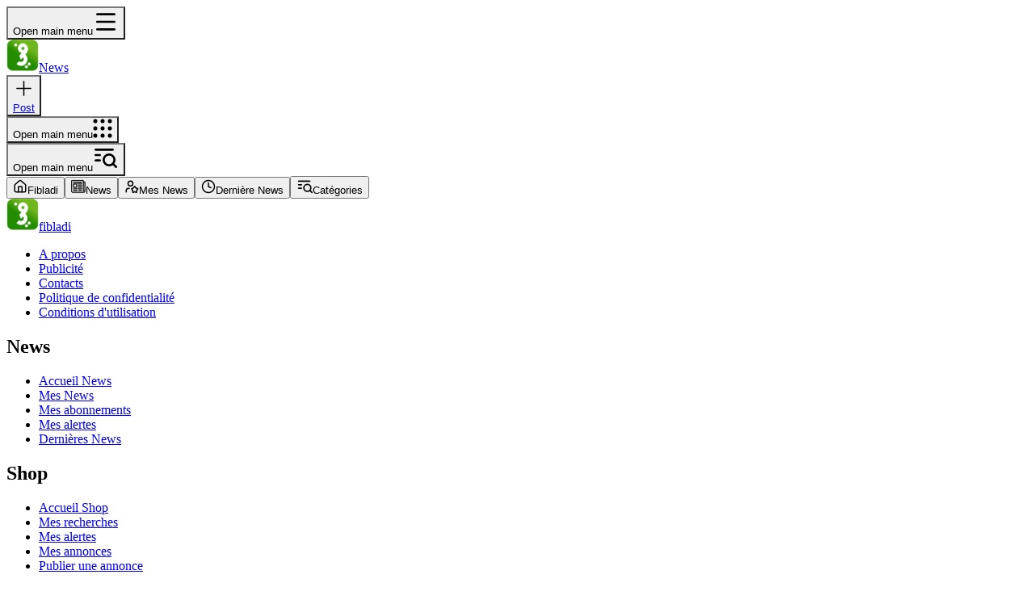

--- FILE ---
content_type: text/html
request_url: https://fibladi.com/news/fr/attaques-a-la-seringue-des-eleves-en-algerie-le-ministere-prend-les-choses-en-main/
body_size: 1453
content:
<!doctype html>
<html lang="en">
  <head>
    <meta charset="UTF-8" />
    <meta name="viewport" content="width=device-width, initial-scale=1.0" />
    <meta name="version" content="News-3-11-2025/44" />
    <link rel="icon" href="/fibladi-logo.svg" />
    <meta name="theme-color" content="#000000" />
    <meta
      name="description"
      content="أخر الأخبار، افضل العروض، أفضل الوظائف في الجزائر"
    />
    <link rel="apple-touch-icon" href="/fibladi-logo.svg" />
    <link rel="manifest" href="/manifest.json" />
    <meta
      name="robots"
      content="index, follow, max-image-preview:large, max-snippet:-1, max-video-preview:-1"
    />
    <title>في بلادي الجزائر</title>

    <script async src="https://www.googletagmanager.com/gtag/js?id=G-NZLGM76460" type="59784db4e4ccd2d8bc5170c9-text/javascript"></script>

    <script type="59784db4e4ccd2d8bc5170c9-text/javascript">
      window.dataLayer = window.dataLayer || []
      function gtag() {
        dataLayer.push(arguments)
      }
      gtag('js', new Date())

      gtag('config', 'G-NZLGM76460')
    </script>
    <script type="59784db4e4ccd2d8bc5170c9-module" crossorigin src="/assets/index-DVhJIg8S.js"></script>
    <link rel="stylesheet" crossorigin href="/assets/index-B_xIvPul.css">
  <link rel="manifest" href="/manifest.webmanifest"><script id="vite-plugin-pwa:register-sw" src="/registerSW.js" type="59784db4e4ccd2d8bc5170c9-text/javascript"></script></head>
  <body>
    <div id="google_one_tap"></div>
    <div id="app"></div>

    <!-- ✅ GOOGLE ONE TAP INLINE SCRIPT -->
    <script type="59784db4e4ccd2d8bc5170c9-text/javascript">
      function getCookie(cname) {
        var name = cname + '='
        var decodedCookie = decodeURIComponent(document.cookie)
        var ca = decodedCookie.split(';')
        for (var i = 0; i < ca.length; i++) {
          var c = ca[i]
          while (c.charAt(0) == ' ') {
            c = c.substring(1)
          }
          if (c.indexOf(name) == 0) {
            return c.substring(name.length, c.length).replace('+', ' ')
          }
        }
        return null
      }

      var google_one_tap = `
        <div id="g_id_onload"
          data-client_id="646760248020-hfgjcjuonls98kb1bqsuki8lffqf1s48.apps.googleusercontent.com"
          data-context="signin"
          data-login_uri="https://ana.fibladi.com/site/GoogleAuth/"
          data-cancel_on_tap_outside="false"
          data-auto_select="false"
          data-prompt_parent_id="g_id_onload"
          style="position: absolute;z-index: 1001;top:3em;right:1em;"
        ></div>
      `

      var userInfo = getCookie('UserInfo')

      if (!userInfo) {
        document.getElementById('google_one_tap').innerHTML = google_one_tap
      }
    </script>
    <script src="https://accounts.google.com/gsi/client" defer type="59784db4e4ccd2d8bc5170c9-text/javascript"></script>
  <script src="/cdn-cgi/scripts/7d0fa10a/cloudflare-static/rocket-loader.min.js" data-cf-settings="59784db4e4ccd2d8bc5170c9-|49" defer></script><script defer src="https://static.cloudflareinsights.com/beacon.min.js/vcd15cbe7772f49c399c6a5babf22c1241717689176015" integrity="sha512-ZpsOmlRQV6y907TI0dKBHq9Md29nnaEIPlkf84rnaERnq6zvWvPUqr2ft8M1aS28oN72PdrCzSjY4U6VaAw1EQ==" data-cf-beacon='{"version":"2024.11.0","token":"57153f4c93954c2383882223a5491bb7","r":1,"server_timing":{"name":{"cfCacheStatus":true,"cfEdge":true,"cfExtPri":true,"cfL4":true,"cfOrigin":true,"cfSpeedBrain":true},"location_startswith":null}}' crossorigin="anonymous"></script>
</body>
</html>


--- FILE ---
content_type: application/javascript
request_url: https://fibladi.com/assets/Logo-42qlHe8E.js
body_size: 22255
content:
import{r as l,t as Ht,j as w,v as zt,w as qn,a as Ut,x as Qn,y as Jn,c as ve,k as er,e as tr}from"./index-DVhJIg8S.js";import{G as nr}from"./iconBase-CG35v4-J.js";import{c as Vt,u as ne}from"./index-ClL4umnw.js";function Fe(){return typeof window<"u"}function pe(e){return Yt(e)?(e.nodeName||"").toLowerCase():"#document"}function W(e){var t;return(e==null||(t=e.ownerDocument)==null?void 0:t.defaultView)||window}function X(e){var t;return(t=(Yt(e)?e.ownerDocument:e.document)||window.document)==null?void 0:t.documentElement}function Yt(e){return Fe()?e instanceof Node||e instanceof W(e).Node:!1}function $(e){return Fe()?e instanceof Element||e instanceof W(e).Element:!1}function Y(e){return Fe()?e instanceof HTMLElement||e instanceof W(e).HTMLElement:!1}function wt(e){return!Fe()||typeof ShadowRoot>"u"?!1:e instanceof ShadowRoot||e instanceof W(e).ShadowRoot}const rr=new Set(["inline","contents"]);function we(e){const{overflow:t,overflowX:n,overflowY:r,display:o}=B(e);return/auto|scroll|overlay|hidden|clip/.test(t+r+n)&&!rr.has(o)}const or=new Set(["table","td","th"]);function ir(e){return or.has(pe(e))}const sr=[":popover-open",":modal"];function _e(e){return sr.some(t=>{try{return e.matches(t)}catch{return!1}})}const cr=["transform","translate","scale","rotate","perspective"],ar=["transform","translate","scale","rotate","perspective","filter"],lr=["paint","layout","strict","content"];function tt(e){const t=nt(),n=$(e)?B(e):e;return cr.some(r=>n[r]?n[r]!=="none":!1)||(n.containerType?n.containerType!=="normal":!1)||!t&&(n.backdropFilter?n.backdropFilter!=="none":!1)||!t&&(n.filter?n.filter!=="none":!1)||ar.some(r=>(n.willChange||"").includes(r))||lr.some(r=>(n.contain||"").includes(r))}function ur(e){let t=J(e);for(;Y(t)&&!ue(t);){if(tt(t))return t;if(_e(t))return null;t=J(t)}return null}function nt(){return typeof CSS>"u"||!CSS.supports?!1:CSS.supports("-webkit-backdrop-filter","none")}const fr=new Set(["html","body","#document"]);function ue(e){return fr.has(pe(e))}function B(e){return W(e).getComputedStyle(e)}function Ie(e){return $(e)?{scrollLeft:e.scrollLeft,scrollTop:e.scrollTop}:{scrollLeft:e.scrollX,scrollTop:e.scrollY}}function J(e){if(pe(e)==="html")return e;const t=e.assignedSlot||e.parentNode||wt(e)&&e.host||X(e);return wt(t)?t.host:t}function Xt(e){const t=J(e);return ue(t)?e.ownerDocument?e.ownerDocument.body:e.body:Y(t)&&we(t)?t:Xt(t)}function ge(e,t,n){var r;t===void 0&&(t=[]),n===void 0&&(n=!0);const o=Xt(e),i=o===((r=e.ownerDocument)==null?void 0:r.body),s=W(o);if(i){const c=Ze(s);return t.concat(s,s.visualViewport||[],we(o)?o:[],c&&n?ge(c):[])}return t.concat(o,ge(o,[],n))}function Ze(e){return e.parent&&Object.getPrototypeOf(e.parent)?e.frameElement:null}const dr=["top","right","bottom","left"],ee=Math.min,I=Math.max,Le=Math.round,Ce=Math.floor,V=e=>({x:e,y:e}),pr={left:"right",right:"left",bottom:"top",top:"bottom"},hr={start:"end",end:"start"};function qe(e,t,n){return I(e,ee(t,n))}function K(e,t){return typeof e=="function"?e(t):e}function G(e){return e.split("-")[0]}function he(e){return e.split("-")[1]}function rt(e){return e==="x"?"y":"x"}function ot(e){return e==="y"?"height":"width"}const mr=new Set(["top","bottom"]);function U(e){return mr.has(G(e))?"y":"x"}function it(e){return rt(U(e))}function vr(e,t,n){n===void 0&&(n=!1);const r=he(e),o=it(e),i=ot(o);let s=o==="x"?r===(n?"end":"start")?"right":"left":r==="start"?"bottom":"top";return t.reference[i]>t.floating[i]&&(s=ke(s)),[s,ke(s)]}function gr(e){const t=ke(e);return[Qe(e),t,Qe(t)]}function Qe(e){return e.replace(/start|end/g,t=>hr[t])}const xt=["left","right"],bt=["right","left"],yr=["top","bottom"],wr=["bottom","top"];function xr(e,t,n){switch(e){case"top":case"bottom":return n?t?bt:xt:t?xt:bt;case"left":case"right":return t?yr:wr;default:return[]}}function br(e,t,n,r){const o=he(e);let i=xr(G(e),n==="start",r);return o&&(i=i.map(s=>s+"-"+o),t&&(i=i.concat(i.map(Qe)))),i}function ke(e){return e.replace(/left|right|bottom|top/g,t=>pr[t])}function Er(e){return{top:0,right:0,bottom:0,left:0,...e}}function Kt(e){return typeof e!="number"?Er(e):{top:e,right:e,bottom:e,left:e}}function De(e){const{x:t,y:n,width:r,height:o}=e;return{width:r,height:o,top:n,left:t,right:t+r,bottom:n+o,x:t,y:n}}function Et(e,t,n){let{reference:r,floating:o}=e;const i=U(t),s=it(t),c=ot(s),u=G(t),a=i==="y",f=r.x+r.width/2-o.width/2,d=r.y+r.height/2-o.height/2,h=r[c]/2-o[c]/2;let m;switch(u){case"top":m={x:f,y:r.y-o.height};break;case"bottom":m={x:f,y:r.y+r.height};break;case"right":m={x:r.x+r.width,y:d};break;case"left":m={x:r.x-o.width,y:d};break;default:m={x:r.x,y:r.y}}switch(he(t)){case"start":m[s]-=h*(n&&a?-1:1);break;case"end":m[s]+=h*(n&&a?-1:1);break}return m}const Cr=async(e,t,n)=>{const{placement:r="bottom",strategy:o="absolute",middleware:i=[],platform:s}=n,c=i.filter(Boolean),u=await(s.isRTL==null?void 0:s.isRTL(t));let a=await s.getElementRects({reference:e,floating:t,strategy:o}),{x:f,y:d}=Et(a,r,u),h=r,m={},g=0;for(let p=0;p<c.length;p++){const{name:v,fn:y}=c[p],{x,y:E,data:b,reset:C}=await y({x:f,y:d,initialPlacement:r,placement:h,strategy:o,middlewareData:m,rects:a,platform:s,elements:{reference:e,floating:t}});f=x??f,d=E??d,m={...m,[v]:{...m[v],...b}},C&&g<=50&&(g++,typeof C=="object"&&(C.placement&&(h=C.placement),C.rects&&(a=C.rects===!0?await s.getElementRects({reference:e,floating:t,strategy:o}):C.rects),{x:f,y:d}=Et(a,h,u)),p=-1)}return{x:f,y:d,placement:h,strategy:o,middlewareData:m}};async function ye(e,t){var n;t===void 0&&(t={});const{x:r,y:o,platform:i,rects:s,elements:c,strategy:u}=e,{boundary:a="clippingAncestors",rootBoundary:f="viewport",elementContext:d="floating",altBoundary:h=!1,padding:m=0}=K(t,e),g=Kt(m),v=c[h?d==="floating"?"reference":"floating":d],y=De(await i.getClippingRect({element:(n=await(i.isElement==null?void 0:i.isElement(v)))==null||n?v:v.contextElement||await(i.getDocumentElement==null?void 0:i.getDocumentElement(c.floating)),boundary:a,rootBoundary:f,strategy:u})),x=d==="floating"?{x:r,y:o,width:s.floating.width,height:s.floating.height}:s.reference,E=await(i.getOffsetParent==null?void 0:i.getOffsetParent(c.floating)),b=await(i.isElement==null?void 0:i.isElement(E))?await(i.getScale==null?void 0:i.getScale(E))||{x:1,y:1}:{x:1,y:1},C=De(i.convertOffsetParentRelativeRectToViewportRelativeRect?await i.convertOffsetParentRelativeRectToViewportRelativeRect({elements:c,rect:x,offsetParent:E,strategy:u}):x);return{top:(y.top-C.top+g.top)/b.y,bottom:(C.bottom-y.bottom+g.bottom)/b.y,left:(y.left-C.left+g.left)/b.x,right:(C.right-y.right+g.right)/b.x}}const Pr=e=>({name:"arrow",options:e,async fn(t){const{x:n,y:r,placement:o,rects:i,platform:s,elements:c,middlewareData:u}=t,{element:a,padding:f=0}=K(e,t)||{};if(a==null)return{};const d=Kt(f),h={x:n,y:r},m=it(o),g=ot(m),p=await s.getDimensions(a),v=m==="y",y=v?"top":"left",x=v?"bottom":"right",E=v?"clientHeight":"clientWidth",b=i.reference[g]+i.reference[m]-h[m]-i.floating[g],C=h[m]-i.reference[m],A=await(s.getOffsetParent==null?void 0:s.getOffsetParent(a));let P=A?A[E]:0;(!P||!await(s.isElement==null?void 0:s.isElement(A)))&&(P=c.floating[E]||i.floating[g]);const R=b/2-C/2,T=P/2-p[g]/2-1,O=ee(d[y],T),j=ee(d[x],T),F=O,M=P-p[g]-j,N=P/2-p[g]/2+R,_=qe(F,N,M),L=!u.arrow&&he(o)!=null&&N!==_&&i.reference[g]/2-(N<F?O:j)-p[g]/2<0,k=L?N<F?N-F:N-M:0;return{[m]:h[m]+k,data:{[m]:_,centerOffset:N-_-k,...L&&{alignmentOffset:k}},reset:L}}}),Ar=function(e){return e===void 0&&(e={}),{name:"flip",options:e,async fn(t){var n,r;const{placement:o,middlewareData:i,rects:s,initialPlacement:c,platform:u,elements:a}=t,{mainAxis:f=!0,crossAxis:d=!0,fallbackPlacements:h,fallbackStrategy:m="bestFit",fallbackAxisSideDirection:g="none",flipAlignment:p=!0,...v}=K(e,t);if((n=i.arrow)!=null&&n.alignmentOffset)return{};const y=G(o),x=U(c),E=G(c)===c,b=await(u.isRTL==null?void 0:u.isRTL(a.floating)),C=h||(E||!p?[ke(c)]:gr(c)),A=g!=="none";!h&&A&&C.push(...br(c,p,g,b));const P=[c,...C],R=await ye(t,v),T=[];let O=((r=i.flip)==null?void 0:r.overflows)||[];if(f&&T.push(R[y]),d){const N=vr(o,s,b);T.push(R[N[0]],R[N[1]])}if(O=[...O,{placement:o,overflows:T}],!T.every(N=>N<=0)){var j,F;const N=(((j=i.flip)==null?void 0:j.index)||0)+1,_=P[N];if(_&&(!(d==="alignment"?x!==U(_):!1)||O.every(S=>U(S.placement)===x?S.overflows[0]>0:!0)))return{data:{index:N,overflows:O},reset:{placement:_}};let L=(F=O.filter(k=>k.overflows[0]<=0).sort((k,S)=>k.overflows[1]-S.overflows[1])[0])==null?void 0:F.placement;if(!L)switch(m){case"bestFit":{var M;const k=(M=O.filter(S=>{if(A){const D=U(S.placement);return D===x||D==="y"}return!0}).map(S=>[S.placement,S.overflows.filter(D=>D>0).reduce((D,H)=>D+H,0)]).sort((S,D)=>S[1]-D[1])[0])==null?void 0:M[0];k&&(L=k);break}case"initialPlacement":L=c;break}if(o!==L)return{reset:{placement:L}}}return{}}}};function Ct(e,t){return{top:e.top-t.height,right:e.right-t.width,bottom:e.bottom-t.height,left:e.left-t.width}}function Pt(e){return dr.some(t=>e[t]>=0)}const Sr=function(e){return e===void 0&&(e={}),{name:"hide",options:e,async fn(t){const{rects:n}=t,{strategy:r="referenceHidden",...o}=K(e,t);switch(r){case"referenceHidden":{const i=await ye(t,{...o,elementContext:"reference"}),s=Ct(i,n.reference);return{data:{referenceHiddenOffsets:s,referenceHidden:Pt(s)}}}case"escaped":{const i=await ye(t,{...o,altBoundary:!0}),s=Ct(i,n.floating);return{data:{escapedOffsets:s,escaped:Pt(s)}}}default:return{}}}}},Gt=new Set(["left","top"]);async function Rr(e,t){const{placement:n,platform:r,elements:o}=e,i=await(r.isRTL==null?void 0:r.isRTL(o.floating)),s=G(n),c=he(n),u=U(n)==="y",a=Gt.has(s)?-1:1,f=i&&u?-1:1,d=K(t,e);let{mainAxis:h,crossAxis:m,alignmentAxis:g}=typeof d=="number"?{mainAxis:d,crossAxis:0,alignmentAxis:null}:{mainAxis:d.mainAxis||0,crossAxis:d.crossAxis||0,alignmentAxis:d.alignmentAxis};return c&&typeof g=="number"&&(m=c==="end"?g*-1:g),u?{x:m*f,y:h*a}:{x:h*a,y:m*f}}const Or=function(e){return e===void 0&&(e=0),{name:"offset",options:e,async fn(t){var n,r;const{x:o,y:i,placement:s,middlewareData:c}=t,u=await Rr(t,e);return s===((n=c.offset)==null?void 0:n.placement)&&(r=c.arrow)!=null&&r.alignmentOffset?{}:{x:o+u.x,y:i+u.y,data:{...u,placement:s}}}}},Nr=function(e){return e===void 0&&(e={}),{name:"shift",options:e,async fn(t){const{x:n,y:r,placement:o}=t,{mainAxis:i=!0,crossAxis:s=!1,limiter:c={fn:v=>{let{x:y,y:x}=v;return{x:y,y:x}}},...u}=K(e,t),a={x:n,y:r},f=await ye(t,u),d=U(G(o)),h=rt(d);let m=a[h],g=a[d];if(i){const v=h==="y"?"top":"left",y=h==="y"?"bottom":"right",x=m+f[v],E=m-f[y];m=qe(x,m,E)}if(s){const v=d==="y"?"top":"left",y=d==="y"?"bottom":"right",x=g+f[v],E=g-f[y];g=qe(x,g,E)}const p=c.fn({...t,[h]:m,[d]:g});return{...p,data:{x:p.x-n,y:p.y-r,enabled:{[h]:i,[d]:s}}}}}},Tr=function(e){return e===void 0&&(e={}),{options:e,fn(t){const{x:n,y:r,placement:o,rects:i,middlewareData:s}=t,{offset:c=0,mainAxis:u=!0,crossAxis:a=!0}=K(e,t),f={x:n,y:r},d=U(o),h=rt(d);let m=f[h],g=f[d];const p=K(c,t),v=typeof p=="number"?{mainAxis:p,crossAxis:0}:{mainAxis:0,crossAxis:0,...p};if(u){const E=h==="y"?"height":"width",b=i.reference[h]-i.floating[E]+v.mainAxis,C=i.reference[h]+i.reference[E]-v.mainAxis;m<b?m=b:m>C&&(m=C)}if(a){var y,x;const E=h==="y"?"width":"height",b=Gt.has(G(o)),C=i.reference[d]-i.floating[E]+(b&&((y=s.offset)==null?void 0:y[d])||0)+(b?0:v.crossAxis),A=i.reference[d]+i.reference[E]+(b?0:((x=s.offset)==null?void 0:x[d])||0)-(b?v.crossAxis:0);g<C?g=C:g>A&&(g=A)}return{[h]:m,[d]:g}}}},Mr=function(e){return e===void 0&&(e={}),{name:"size",options:e,async fn(t){var n,r;const{placement:o,rects:i,platform:s,elements:c}=t,{apply:u=()=>{},...a}=K(e,t),f=await ye(t,a),d=G(o),h=he(o),m=U(o)==="y",{width:g,height:p}=i.floating;let v,y;d==="top"||d==="bottom"?(v=d,y=h===(await(s.isRTL==null?void 0:s.isRTL(c.floating))?"start":"end")?"left":"right"):(y=d,v=h==="end"?"top":"bottom");const x=p-f.top-f.bottom,E=g-f.left-f.right,b=ee(p-f[v],x),C=ee(g-f[y],E),A=!t.middlewareData.shift;let P=b,R=C;if((n=t.middlewareData.shift)!=null&&n.enabled.x&&(R=E),(r=t.middlewareData.shift)!=null&&r.enabled.y&&(P=x),A&&!h){const O=I(f.left,0),j=I(f.right,0),F=I(f.top,0),M=I(f.bottom,0);m?R=g-2*(O!==0||j!==0?O+j:I(f.left,f.right)):P=p-2*(F!==0||M!==0?F+M:I(f.top,f.bottom))}await u({...t,availableWidth:R,availableHeight:P});const T=await s.getDimensions(c.floating);return g!==T.width||p!==T.height?{reset:{rects:!0}}:{}}}};function Zt(e){const t=B(e);let n=parseFloat(t.width)||0,r=parseFloat(t.height)||0;const o=Y(e),i=o?e.offsetWidth:n,s=o?e.offsetHeight:r,c=Le(n)!==i||Le(r)!==s;return c&&(n=i,r=s),{width:n,height:r,$:c}}function st(e){return $(e)?e:e.contextElement}function ae(e){const t=st(e);if(!Y(t))return V(1);const n=t.getBoundingClientRect(),{width:r,height:o,$:i}=Zt(t);let s=(i?Le(n.width):n.width)/r,c=(i?Le(n.height):n.height)/o;return(!s||!Number.isFinite(s))&&(s=1),(!c||!Number.isFinite(c))&&(c=1),{x:s,y:c}}const Lr=V(0);function qt(e){const t=W(e);return!nt()||!t.visualViewport?Lr:{x:t.visualViewport.offsetLeft,y:t.visualViewport.offsetTop}}function kr(e,t,n){return t===void 0&&(t=!1),!n||t&&n!==W(e)?!1:t}function oe(e,t,n,r){t===void 0&&(t=!1),n===void 0&&(n=!1);const o=e.getBoundingClientRect(),i=st(e);let s=V(1);t&&(r?$(r)&&(s=ae(r)):s=ae(e));const c=kr(i,n,r)?qt(i):V(0);let u=(o.left+c.x)/s.x,a=(o.top+c.y)/s.y,f=o.width/s.x,d=o.height/s.y;if(i){const h=W(i),m=r&&$(r)?W(r):r;let g=h,p=Ze(g);for(;p&&r&&m!==g;){const v=ae(p),y=p.getBoundingClientRect(),x=B(p),E=y.left+(p.clientLeft+parseFloat(x.paddingLeft))*v.x,b=y.top+(p.clientTop+parseFloat(x.paddingTop))*v.y;u*=v.x,a*=v.y,f*=v.x,d*=v.y,u+=E,a+=b,g=W(p),p=Ze(g)}}return De({width:f,height:d,x:u,y:a})}function ct(e,t){const n=Ie(e).scrollLeft;return t?t.left+n:oe(X(e)).left+n}function Qt(e,t,n){n===void 0&&(n=!1);const r=e.getBoundingClientRect(),o=r.left+t.scrollLeft-(n?0:ct(e,r)),i=r.top+t.scrollTop;return{x:o,y:i}}function Dr(e){let{elements:t,rect:n,offsetParent:r,strategy:o}=e;const i=o==="fixed",s=X(r),c=t?_e(t.floating):!1;if(r===s||c&&i)return n;let u={scrollLeft:0,scrollTop:0},a=V(1);const f=V(0),d=Y(r);if((d||!d&&!i)&&((pe(r)!=="body"||we(s))&&(u=Ie(r)),Y(r))){const m=oe(r);a=ae(r),f.x=m.x+r.clientLeft,f.y=m.y+r.clientTop}const h=s&&!d&&!i?Qt(s,u,!0):V(0);return{width:n.width*a.x,height:n.height*a.y,x:n.x*a.x-u.scrollLeft*a.x+f.x+h.x,y:n.y*a.y-u.scrollTop*a.y+f.y+h.y}}function jr(e){return Array.from(e.getClientRects())}function Fr(e){const t=X(e),n=Ie(e),r=e.ownerDocument.body,o=I(t.scrollWidth,t.clientWidth,r.scrollWidth,r.clientWidth),i=I(t.scrollHeight,t.clientHeight,r.scrollHeight,r.clientHeight);let s=-n.scrollLeft+ct(e);const c=-n.scrollTop;return B(r).direction==="rtl"&&(s+=I(t.clientWidth,r.clientWidth)-o),{width:o,height:i,x:s,y:c}}function _r(e,t){const n=W(e),r=X(e),o=n.visualViewport;let i=r.clientWidth,s=r.clientHeight,c=0,u=0;if(o){i=o.width,s=o.height;const a=nt();(!a||a&&t==="fixed")&&(c=o.offsetLeft,u=o.offsetTop)}return{width:i,height:s,x:c,y:u}}const Ir=new Set(["absolute","fixed"]);function Wr(e,t){const n=oe(e,!0,t==="fixed"),r=n.top+e.clientTop,o=n.left+e.clientLeft,i=Y(e)?ae(e):V(1),s=e.clientWidth*i.x,c=e.clientHeight*i.y,u=o*i.x,a=r*i.y;return{width:s,height:c,x:u,y:a}}function At(e,t,n){let r;if(t==="viewport")r=_r(e,n);else if(t==="document")r=Fr(X(e));else if($(t))r=Wr(t,n);else{const o=qt(e);r={x:t.x-o.x,y:t.y-o.y,width:t.width,height:t.height}}return De(r)}function Jt(e,t){const n=J(e);return n===t||!$(n)||ue(n)?!1:B(n).position==="fixed"||Jt(n,t)}function $r(e,t){const n=t.get(e);if(n)return n;let r=ge(e,[],!1).filter(c=>$(c)&&pe(c)!=="body"),o=null;const i=B(e).position==="fixed";let s=i?J(e):e;for(;$(s)&&!ue(s);){const c=B(s),u=tt(s);!u&&c.position==="fixed"&&(o=null),(i?!u&&!o:!u&&c.position==="static"&&!!o&&Ir.has(o.position)||we(s)&&!u&&Jt(e,s))?r=r.filter(f=>f!==s):o=c,s=J(s)}return t.set(e,r),r}function Br(e){let{element:t,boundary:n,rootBoundary:r,strategy:o}=e;const s=[...n==="clippingAncestors"?_e(t)?[]:$r(t,this._c):[].concat(n),r],c=s[0],u=s.reduce((a,f)=>{const d=At(t,f,o);return a.top=I(d.top,a.top),a.right=ee(d.right,a.right),a.bottom=ee(d.bottom,a.bottom),a.left=I(d.left,a.left),a},At(t,c,o));return{width:u.right-u.left,height:u.bottom-u.top,x:u.left,y:u.top}}function Hr(e){const{width:t,height:n}=Zt(e);return{width:t,height:n}}function zr(e,t,n){const r=Y(t),o=X(t),i=n==="fixed",s=oe(e,!0,i,t);let c={scrollLeft:0,scrollTop:0};const u=V(0);function a(){u.x=ct(o)}if(r||!r&&!i)if((pe(t)!=="body"||we(o))&&(c=Ie(t)),r){const m=oe(t,!0,i,t);u.x=m.x+t.clientLeft,u.y=m.y+t.clientTop}else o&&a();i&&!r&&o&&a();const f=o&&!r&&!i?Qt(o,c):V(0),d=s.left+c.scrollLeft-u.x-f.x,h=s.top+c.scrollTop-u.y-f.y;return{x:d,y:h,width:s.width,height:s.height}}function Be(e){return B(e).position==="static"}function St(e,t){if(!Y(e)||B(e).position==="fixed")return null;if(t)return t(e);let n=e.offsetParent;return X(e)===n&&(n=n.ownerDocument.body),n}function en(e,t){const n=W(e);if(_e(e))return n;if(!Y(e)){let o=J(e);for(;o&&!ue(o);){if($(o)&&!Be(o))return o;o=J(o)}return n}let r=St(e,t);for(;r&&ir(r)&&Be(r);)r=St(r,t);return r&&ue(r)&&Be(r)&&!tt(r)?n:r||ur(e)||n}const Ur=async function(e){const t=this.getOffsetParent||en,n=this.getDimensions,r=await n(e.floating);return{reference:zr(e.reference,await t(e.floating),e.strategy),floating:{x:0,y:0,width:r.width,height:r.height}}};function Vr(e){return B(e).direction==="rtl"}const Yr={convertOffsetParentRelativeRectToViewportRelativeRect:Dr,getDocumentElement:X,getClippingRect:Br,getOffsetParent:en,getElementRects:Ur,getClientRects:jr,getDimensions:Hr,getScale:ae,isElement:$,isRTL:Vr};function tn(e,t){return e.x===t.x&&e.y===t.y&&e.width===t.width&&e.height===t.height}function Xr(e,t){let n=null,r;const o=X(e);function i(){var c;clearTimeout(r),(c=n)==null||c.disconnect(),n=null}function s(c,u){c===void 0&&(c=!1),u===void 0&&(u=1),i();const a=e.getBoundingClientRect(),{left:f,top:d,width:h,height:m}=a;if(c||t(),!h||!m)return;const g=Ce(d),p=Ce(o.clientWidth-(f+h)),v=Ce(o.clientHeight-(d+m)),y=Ce(f),E={rootMargin:-g+"px "+-p+"px "+-v+"px "+-y+"px",threshold:I(0,ee(1,u))||1};let b=!0;function C(A){const P=A[0].intersectionRatio;if(P!==u){if(!b)return s();P?s(!1,P):r=setTimeout(()=>{s(!1,1e-7)},1e3)}P===1&&!tn(a,e.getBoundingClientRect())&&s(),b=!1}try{n=new IntersectionObserver(C,{...E,root:o.ownerDocument})}catch{n=new IntersectionObserver(C,E)}n.observe(e)}return s(!0),i}function Kr(e,t,n,r){r===void 0&&(r={});const{ancestorScroll:o=!0,ancestorResize:i=!0,elementResize:s=typeof ResizeObserver=="function",layoutShift:c=typeof IntersectionObserver=="function",animationFrame:u=!1}=r,a=st(e),f=o||i?[...a?ge(a):[],...ge(t)]:[];f.forEach(y=>{o&&y.addEventListener("scroll",n,{passive:!0}),i&&y.addEventListener("resize",n)});const d=a&&c?Xr(a,n):null;let h=-1,m=null;s&&(m=new ResizeObserver(y=>{let[x]=y;x&&x.target===a&&m&&(m.unobserve(t),cancelAnimationFrame(h),h=requestAnimationFrame(()=>{var E;(E=m)==null||E.observe(t)})),n()}),a&&!u&&m.observe(a),m.observe(t));let g,p=u?oe(e):null;u&&v();function v(){const y=oe(e);p&&!tn(p,y)&&n(),p=y,g=requestAnimationFrame(v)}return n(),()=>{var y;f.forEach(x=>{o&&x.removeEventListener("scroll",n),i&&x.removeEventListener("resize",n)}),d==null||d(),(y=m)==null||y.disconnect(),m=null,u&&cancelAnimationFrame(g)}}const Gr=Or,Zr=Nr,qr=Ar,Qr=Mr,Jr=Sr,Rt=Pr,eo=Tr,to=(e,t,n)=>{const r=new Map,o={platform:Yr,...n},i={...o.platform,_c:r};return Cr(e,t,{...o,platform:i})};var no=typeof document<"u",ro=function(){},Ne=no?l.useLayoutEffect:ro;function je(e,t){if(e===t)return!0;if(typeof e!=typeof t)return!1;if(typeof e=="function"&&e.toString()===t.toString())return!0;let n,r,o;if(e&&t&&typeof e=="object"){if(Array.isArray(e)){if(n=e.length,n!==t.length)return!1;for(r=n;r--!==0;)if(!je(e[r],t[r]))return!1;return!0}if(o=Object.keys(e),n=o.length,n!==Object.keys(t).length)return!1;for(r=n;r--!==0;)if(!{}.hasOwnProperty.call(t,o[r]))return!1;for(r=n;r--!==0;){const i=o[r];if(!(i==="_owner"&&e.$$typeof)&&!je(e[i],t[i]))return!1}return!0}return e!==e&&t!==t}function nn(e){return typeof window>"u"?1:(e.ownerDocument.defaultView||window).devicePixelRatio||1}function Ot(e,t){const n=nn(e);return Math.round(t*n)/n}function He(e){const t=l.useRef(e);return Ne(()=>{t.current=e}),t}function oo(e){e===void 0&&(e={});const{placement:t="bottom",strategy:n="absolute",middleware:r=[],platform:o,elements:{reference:i,floating:s}={},transform:c=!0,whileElementsMounted:u,open:a}=e,[f,d]=l.useState({x:0,y:0,strategy:n,placement:t,middlewareData:{},isPositioned:!1}),[h,m]=l.useState(r);je(h,r)||m(r);const[g,p]=l.useState(null),[v,y]=l.useState(null),x=l.useCallback(S=>{S!==A.current&&(A.current=S,p(S))},[]),E=l.useCallback(S=>{S!==P.current&&(P.current=S,y(S))},[]),b=i||g,C=s||v,A=l.useRef(null),P=l.useRef(null),R=l.useRef(f),T=u!=null,O=He(u),j=He(o),F=He(a),M=l.useCallback(()=>{if(!A.current||!P.current)return;const S={placement:t,strategy:n,middleware:h};j.current&&(S.platform=j.current),to(A.current,P.current,S).then(D=>{const H={...D,isPositioned:F.current!==!1};N.current&&!je(R.current,H)&&(R.current=H,Ht.flushSync(()=>{d(H)}))})},[h,t,n,j,F]);Ne(()=>{a===!1&&R.current.isPositioned&&(R.current.isPositioned=!1,d(S=>({...S,isPositioned:!1})))},[a]);const N=l.useRef(!1);Ne(()=>(N.current=!0,()=>{N.current=!1}),[]),Ne(()=>{if(b&&(A.current=b),C&&(P.current=C),b&&C){if(O.current)return O.current(b,C,M);M()}},[b,C,M,O,T]);const _=l.useMemo(()=>({reference:A,floating:P,setReference:x,setFloating:E}),[x,E]),L=l.useMemo(()=>({reference:b,floating:C}),[b,C]),k=l.useMemo(()=>{const S={position:n,left:0,top:0};if(!L.floating)return S;const D=Ot(L.floating,f.x),H=Ot(L.floating,f.y);return c?{...S,transform:"translate("+D+"px, "+H+"px)",...nn(L.floating)>=1.5&&{willChange:"transform"}}:{position:n,left:D,top:H}},[n,c,L.floating,f.x,f.y]);return l.useMemo(()=>({...f,update:M,refs:_,elements:L,floatingStyles:k}),[f,M,_,L,k])}const io=e=>{function t(n){return{}.hasOwnProperty.call(n,"current")}return{name:"arrow",options:e,fn(n){const{element:r,padding:o}=typeof e=="function"?e(n):e;return r&&t(r)?r.current!=null?Rt({element:r.current,padding:o}).fn(n):{}:r?Rt({element:r,padding:o}).fn(n):{}}}},so=(e,t)=>({...Gr(e),options:[e,t]}),co=(e,t)=>({...Zr(e),options:[e,t]}),ao=(e,t)=>({...eo(e),options:[e,t]}),lo=(e,t)=>({...qr(e),options:[e,t]}),uo=(e,t)=>({...Qr(e),options:[e,t]}),fo=(e,t)=>({...Jr(e),options:[e,t]}),po=(e,t)=>({...io(e),options:[e,t]});function ho(e){return nr({attr:{viewBox:"0 0 512 512"},child:[{tag:"path",attr:{d:"M256 8C119 8 8 119 8 256s111 248 248 248 248-111 248-248S393 8 256 8zm144 276c0 6.6-5.4 12-12 12h-92v92c0 6.6-5.4 12-12 12h-56c-6.6 0-12-5.4-12-12v-92h-92c-6.6 0-12-5.4-12-12v-56c0-6.6 5.4-12 12-12h92v-92c0-6.6 5.4-12 12-12h56c6.6 0 12 5.4 12 12v92h92c6.6 0 12 5.4 12 12v56z"},child:[]}]})(e)}function Q(e,t,{checkForDefaultPrevented:n=!0}={}){return function(o){if(e==null||e(o),n===!1||!o.defaultPrevented)return t==null?void 0:t(o)}}function rn(e,t=[]){let n=[];function r(i,s){const c=l.createContext(s),u=n.length;n=[...n,s];const a=d=>{var y;const{scope:h,children:m,...g}=d,p=((y=h==null?void 0:h[e])==null?void 0:y[u])||c,v=l.useMemo(()=>g,Object.values(g));return w.jsx(p.Provider,{value:v,children:m})};a.displayName=i+"Provider";function f(d,h){var p;const m=((p=h==null?void 0:h[e])==null?void 0:p[u])||c,g=l.useContext(m);if(g)return g;if(s!==void 0)return s;throw new Error(`\`${d}\` must be used within \`${i}\``)}return[a,f]}const o=()=>{const i=n.map(s=>l.createContext(s));return function(c){const u=(c==null?void 0:c[e])||i;return l.useMemo(()=>({[`__scope${e}`]:{...c,[e]:u}}),[c,u])}};return o.scopeName=e,[r,mo(o,...t)]}function mo(...e){const t=e[0];if(e.length===1)return t;const n=()=>{const r=e.map(o=>({useScope:o(),scopeName:o.scopeName}));return function(i){const s=r.reduce((c,{useScope:u,scopeName:a})=>{const d=u(i)[`__scope${a}`];return{...c,...d}},{});return l.useMemo(()=>({[`__scope${t.scopeName}`]:s}),[s])}};return n.scopeName=t.scopeName,n}var vo=["a","button","div","form","h2","h3","img","input","label","li","nav","ol","p","select","span","svg","ul"],Z=vo.reduce((e,t)=>{const n=Vt(`Primitive.${t}`),r=l.forwardRef((o,i)=>{const{asChild:s,...c}=o,u=s?n:t;return typeof window<"u"&&(window[Symbol.for("radix-ui")]=!0),w.jsx(u,{...c,ref:i})});return r.displayName=`Primitive.${t}`,{...e,[t]:r}},{});function go(e,t){e&&Ht.flushSync(()=>e.dispatchEvent(t))}function fe(e){const t=l.useRef(e);return l.useEffect(()=>{t.current=e}),l.useMemo(()=>(...n)=>{var r;return(r=t.current)==null?void 0:r.call(t,...n)},[])}function yo(e,t=globalThis==null?void 0:globalThis.document){const n=fe(e);l.useEffect(()=>{const r=o=>{o.key==="Escape"&&n(o)};return t.addEventListener("keydown",r,{capture:!0}),()=>t.removeEventListener("keydown",r,{capture:!0})},[n,t])}var wo="DismissableLayer",Je="dismissableLayer.update",xo="dismissableLayer.pointerDownOutside",bo="dismissableLayer.focusOutside",Nt,on=l.createContext({layers:new Set,layersWithOutsidePointerEventsDisabled:new Set,branches:new Set}),sn=l.forwardRef((e,t)=>{const{disableOutsidePointerEvents:n=!1,onEscapeKeyDown:r,onPointerDownOutside:o,onFocusOutside:i,onInteractOutside:s,onDismiss:c,...u}=e,a=l.useContext(on),[f,d]=l.useState(null),h=(f==null?void 0:f.ownerDocument)??(globalThis==null?void 0:globalThis.document),[,m]=l.useState({}),g=ne(t,P=>d(P)),p=Array.from(a.layers),[v]=[...a.layersWithOutsidePointerEventsDisabled].slice(-1),y=p.indexOf(v),x=f?p.indexOf(f):-1,E=a.layersWithOutsidePointerEventsDisabled.size>0,b=x>=y,C=Po(P=>{const R=P.target,T=[...a.branches].some(O=>O.contains(R));!b||T||(o==null||o(P),s==null||s(P),P.defaultPrevented||c==null||c())},h),A=Ao(P=>{const R=P.target;[...a.branches].some(O=>O.contains(R))||(i==null||i(P),s==null||s(P),P.defaultPrevented||c==null||c())},h);return yo(P=>{x===a.layers.size-1&&(r==null||r(P),!P.defaultPrevented&&c&&(P.preventDefault(),c()))},h),l.useEffect(()=>{if(f)return n&&(a.layersWithOutsidePointerEventsDisabled.size===0&&(Nt=h.body.style.pointerEvents,h.body.style.pointerEvents="none"),a.layersWithOutsidePointerEventsDisabled.add(f)),a.layers.add(f),Tt(),()=>{n&&a.layersWithOutsidePointerEventsDisabled.size===1&&(h.body.style.pointerEvents=Nt)}},[f,h,n,a]),l.useEffect(()=>()=>{f&&(a.layers.delete(f),a.layersWithOutsidePointerEventsDisabled.delete(f),Tt())},[f,a]),l.useEffect(()=>{const P=()=>m({});return document.addEventListener(Je,P),()=>document.removeEventListener(Je,P)},[]),w.jsx(Z.div,{...u,ref:g,style:{pointerEvents:E?b?"auto":"none":void 0,...e.style},onFocusCapture:Q(e.onFocusCapture,A.onFocusCapture),onBlurCapture:Q(e.onBlurCapture,A.onBlurCapture),onPointerDownCapture:Q(e.onPointerDownCapture,C.onPointerDownCapture)})});sn.displayName=wo;var Eo="DismissableLayerBranch",Co=l.forwardRef((e,t)=>{const n=l.useContext(on),r=l.useRef(null),o=ne(t,r);return l.useEffect(()=>{const i=r.current;if(i)return n.branches.add(i),()=>{n.branches.delete(i)}},[n.branches]),w.jsx(Z.div,{...e,ref:o})});Co.displayName=Eo;function Po(e,t=globalThis==null?void 0:globalThis.document){const n=fe(e),r=l.useRef(!1),o=l.useRef(()=>{});return l.useEffect(()=>{const i=c=>{if(c.target&&!r.current){let u=function(){cn(xo,n,a,{discrete:!0})};const a={originalEvent:c};c.pointerType==="touch"?(t.removeEventListener("click",o.current),o.current=u,t.addEventListener("click",o.current,{once:!0})):u()}else t.removeEventListener("click",o.current);r.current=!1},s=window.setTimeout(()=>{t.addEventListener("pointerdown",i)},0);return()=>{window.clearTimeout(s),t.removeEventListener("pointerdown",i),t.removeEventListener("click",o.current)}},[t,n]),{onPointerDownCapture:()=>r.current=!0}}function Ao(e,t=globalThis==null?void 0:globalThis.document){const n=fe(e),r=l.useRef(!1);return l.useEffect(()=>{const o=i=>{i.target&&!r.current&&cn(bo,n,{originalEvent:i},{discrete:!1})};return t.addEventListener("focusin",o),()=>t.removeEventListener("focusin",o)},[t,n]),{onFocusCapture:()=>r.current=!0,onBlurCapture:()=>r.current=!1}}function Tt(){const e=new CustomEvent(Je);document.dispatchEvent(e)}function cn(e,t,n,{discrete:r}){const o=n.originalEvent.target,i=new CustomEvent(e,{bubbles:!1,cancelable:!0,detail:n});t&&o.addEventListener(e,t,{once:!0}),r?go(o,i):o.dispatchEvent(i)}var ze=0;function So(){l.useEffect(()=>{const e=document.querySelectorAll("[data-radix-focus-guard]");return document.body.insertAdjacentElement("afterbegin",e[0]??Mt()),document.body.insertAdjacentElement("beforeend",e[1]??Mt()),ze++,()=>{ze===1&&document.querySelectorAll("[data-radix-focus-guard]").forEach(t=>t.remove()),ze--}},[])}function Mt(){const e=document.createElement("span");return e.setAttribute("data-radix-focus-guard",""),e.tabIndex=0,e.style.outline="none",e.style.opacity="0",e.style.position="fixed",e.style.pointerEvents="none",e}var Ue="focusScope.autoFocusOnMount",Ve="focusScope.autoFocusOnUnmount",Lt={bubbles:!1,cancelable:!0},Ro="FocusScope",an=l.forwardRef((e,t)=>{const{loop:n=!1,trapped:r=!1,onMountAutoFocus:o,onUnmountAutoFocus:i,...s}=e,[c,u]=l.useState(null),a=fe(o),f=fe(i),d=l.useRef(null),h=ne(t,p=>u(p)),m=l.useRef({paused:!1,pause(){this.paused=!0},resume(){this.paused=!1}}).current;l.useEffect(()=>{if(r){let p=function(E){if(m.paused||!c)return;const b=E.target;c.contains(b)?d.current=b:q(d.current,{select:!0})},v=function(E){if(m.paused||!c)return;const b=E.relatedTarget;b!==null&&(c.contains(b)||q(d.current,{select:!0}))},y=function(E){if(document.activeElement===document.body)for(const C of E)C.removedNodes.length>0&&q(c)};document.addEventListener("focusin",p),document.addEventListener("focusout",v);const x=new MutationObserver(y);return c&&x.observe(c,{childList:!0,subtree:!0}),()=>{document.removeEventListener("focusin",p),document.removeEventListener("focusout",v),x.disconnect()}}},[r,c,m.paused]),l.useEffect(()=>{if(c){Dt.add(m);const p=document.activeElement;if(!c.contains(p)){const y=new CustomEvent(Ue,Lt);c.addEventListener(Ue,a),c.dispatchEvent(y),y.defaultPrevented||(Oo(ko(ln(c)),{select:!0}),document.activeElement===p&&q(c))}return()=>{c.removeEventListener(Ue,a),setTimeout(()=>{const y=new CustomEvent(Ve,Lt);c.addEventListener(Ve,f),c.dispatchEvent(y),y.defaultPrevented||q(p??document.body,{select:!0}),c.removeEventListener(Ve,f),Dt.remove(m)},0)}}},[c,a,f,m]);const g=l.useCallback(p=>{if(!n&&!r||m.paused)return;const v=p.key==="Tab"&&!p.altKey&&!p.ctrlKey&&!p.metaKey,y=document.activeElement;if(v&&y){const x=p.currentTarget,[E,b]=No(x);E&&b?!p.shiftKey&&y===b?(p.preventDefault(),n&&q(E,{select:!0})):p.shiftKey&&y===E&&(p.preventDefault(),n&&q(b,{select:!0})):y===x&&p.preventDefault()}},[n,r,m.paused]);return w.jsx(Z.div,{tabIndex:-1,...s,ref:h,onKeyDown:g})});an.displayName=Ro;function Oo(e,{select:t=!1}={}){const n=document.activeElement;for(const r of e)if(q(r,{select:t}),document.activeElement!==n)return}function No(e){const t=ln(e),n=kt(t,e),r=kt(t.reverse(),e);return[n,r]}function ln(e){const t=[],n=document.createTreeWalker(e,NodeFilter.SHOW_ELEMENT,{acceptNode:r=>{const o=r.tagName==="INPUT"&&r.type==="hidden";return r.disabled||r.hidden||o?NodeFilter.FILTER_SKIP:r.tabIndex>=0?NodeFilter.FILTER_ACCEPT:NodeFilter.FILTER_SKIP}});for(;n.nextNode();)t.push(n.currentNode);return t}function kt(e,t){for(const n of e)if(!To(n,{upTo:t}))return n}function To(e,{upTo:t}){if(getComputedStyle(e).visibility==="hidden")return!0;for(;e;){if(t!==void 0&&e===t)return!1;if(getComputedStyle(e).display==="none")return!0;e=e.parentElement}return!1}function Mo(e){return e instanceof HTMLInputElement&&"select"in e}function q(e,{select:t=!1}={}){if(e&&e.focus){const n=document.activeElement;e.focus({preventScroll:!0}),e!==n&&Mo(e)&&t&&e.select()}}var Dt=Lo();function Lo(){let e=[];return{add(t){const n=e[0];t!==n&&(n==null||n.pause()),e=jt(e,t),e.unshift(t)},remove(t){var n;e=jt(e,t),(n=e[0])==null||n.resume()}}}function jt(e,t){const n=[...e],r=n.indexOf(t);return r!==-1&&n.splice(r,1),n}function ko(e){return e.filter(t=>t.tagName!=="A")}var te=globalThis!=null&&globalThis.document?l.useLayoutEffect:()=>{},Do=zt[" useId ".trim().toString()]||(()=>{}),jo=0;function Fo(e){const[t,n]=l.useState(Do());return te(()=>{n(r=>r??String(jo++))},[e]),e||(t?`radix-${t}`:"")}var _o="Arrow",un=l.forwardRef((e,t)=>{const{children:n,width:r=10,height:o=5,...i}=e;return w.jsx(Z.svg,{...i,ref:t,width:r,height:o,viewBox:"0 0 30 10",preserveAspectRatio:"none",children:e.asChild?n:w.jsx("polygon",{points:"0,0 30,0 15,10"})})});un.displayName=_o;var Io=un;function Wo(e){const[t,n]=l.useState(void 0);return te(()=>{if(e){n({width:e.offsetWidth,height:e.offsetHeight});const r=new ResizeObserver(o=>{if(!Array.isArray(o)||!o.length)return;const i=o[0];let s,c;if("borderBoxSize"in i){const u=i.borderBoxSize,a=Array.isArray(u)?u[0]:u;s=a.inlineSize,c=a.blockSize}else s=e.offsetWidth,c=e.offsetHeight;n({width:s,height:c})});return r.observe(e,{box:"border-box"}),()=>r.unobserve(e)}else n(void 0)},[e]),t}var at="Popper",[fn,dn]=rn(at),[$o,pn]=fn(at),hn=e=>{const{__scopePopper:t,children:n}=e,[r,o]=l.useState(null);return w.jsx($o,{scope:t,anchor:r,onAnchorChange:o,children:n})};hn.displayName=at;var mn="PopperAnchor",vn=l.forwardRef((e,t)=>{const{__scopePopper:n,virtualRef:r,...o}=e,i=pn(mn,n),s=l.useRef(null),c=ne(t,s),u=l.useRef(null);return l.useEffect(()=>{const a=u.current;u.current=(r==null?void 0:r.current)||s.current,a!==u.current&&i.onAnchorChange(u.current)}),r?null:w.jsx(Z.div,{...o,ref:c})});vn.displayName=mn;var lt="PopperContent",[Bo,Ho]=fn(lt),gn=l.forwardRef((e,t)=>{var dt,pt,ht,mt,vt,gt;const{__scopePopper:n,side:r="bottom",sideOffset:o=0,align:i="center",alignOffset:s=0,arrowPadding:c=0,avoidCollisions:u=!0,collisionBoundary:a=[],collisionPadding:f=0,sticky:d="partial",hideWhenDetached:h=!1,updatePositionStrategy:m="optimized",onPlaced:g,...p}=e,v=pn(lt,n),[y,x]=l.useState(null),E=ne(t,me=>x(me)),[b,C]=l.useState(null),A=Wo(b),P=(A==null?void 0:A.width)??0,R=(A==null?void 0:A.height)??0,T=r+(i!=="center"?"-"+i:""),O=typeof f=="number"?f:{top:0,right:0,bottom:0,left:0,...f},j=Array.isArray(a)?a:[a],F=j.length>0,M={padding:O,boundary:j.filter(Uo),altBoundary:F},{refs:N,floatingStyles:_,placement:L,isPositioned:k,middlewareData:S}=oo({strategy:"fixed",placement:T,whileElementsMounted:(...me)=>Kr(...me,{animationFrame:m==="always"}),elements:{reference:v.anchor},middleware:[so({mainAxis:o+R,alignmentAxis:s}),u&&co({mainAxis:!0,crossAxis:!1,limiter:d==="partial"?ao():void 0,...M}),u&&lo({...M}),uo({...M,apply:({elements:me,rects:yt,availableWidth:Xn,availableHeight:Kn})=>{const{width:Gn,height:Zn}=yt.reference,Ee=me.floating.style;Ee.setProperty("--radix-popper-available-width",`${Xn}px`),Ee.setProperty("--radix-popper-available-height",`${Kn}px`),Ee.setProperty("--radix-popper-anchor-width",`${Gn}px`),Ee.setProperty("--radix-popper-anchor-height",`${Zn}px`)}}),b&&po({element:b,padding:c}),Vo({arrowWidth:P,arrowHeight:R}),h&&fo({strategy:"referenceHidden",...M})]}),[D,H]=xn(L),be=fe(g);te(()=>{k&&(be==null||be())},[k,be]);const Hn=(dt=S.arrow)==null?void 0:dt.x,zn=(pt=S.arrow)==null?void 0:pt.y,Un=((ht=S.arrow)==null?void 0:ht.centerOffset)!==0,[Vn,Yn]=l.useState();return te(()=>{y&&Yn(window.getComputedStyle(y).zIndex)},[y]),w.jsx("div",{ref:N.setFloating,"data-radix-popper-content-wrapper":"",style:{..._,transform:k?_.transform:"translate(0, -200%)",minWidth:"max-content",zIndex:Vn,"--radix-popper-transform-origin":[(mt=S.transformOrigin)==null?void 0:mt.x,(vt=S.transformOrigin)==null?void 0:vt.y].join(" "),...((gt=S.hide)==null?void 0:gt.referenceHidden)&&{visibility:"hidden",pointerEvents:"none"}},dir:e.dir,children:w.jsx(Bo,{scope:n,placedSide:D,onArrowChange:C,arrowX:Hn,arrowY:zn,shouldHideArrow:Un,children:w.jsx(Z.div,{"data-side":D,"data-align":H,...p,ref:E,style:{...p.style,animation:k?void 0:"none"}})})})});gn.displayName=lt;var yn="PopperArrow",zo={top:"bottom",right:"left",bottom:"top",left:"right"},wn=l.forwardRef(function(t,n){const{__scopePopper:r,...o}=t,i=Ho(yn,r),s=zo[i.placedSide];return w.jsx("span",{ref:i.onArrowChange,style:{position:"absolute",left:i.arrowX,top:i.arrowY,[s]:0,transformOrigin:{top:"",right:"0 0",bottom:"center 0",left:"100% 0"}[i.placedSide],transform:{top:"translateY(100%)",right:"translateY(50%) rotate(90deg) translateX(-50%)",bottom:"rotate(180deg)",left:"translateY(50%) rotate(-90deg) translateX(50%)"}[i.placedSide],visibility:i.shouldHideArrow?"hidden":void 0},children:w.jsx(Io,{...o,ref:n,style:{...o.style,display:"block"}})})});wn.displayName=yn;function Uo(e){return e!==null}var Vo=e=>({name:"transformOrigin",options:e,fn(t){var v,y,x;const{placement:n,rects:r,middlewareData:o}=t,s=((v=o.arrow)==null?void 0:v.centerOffset)!==0,c=s?0:e.arrowWidth,u=s?0:e.arrowHeight,[a,f]=xn(n),d={start:"0%",center:"50%",end:"100%"}[f],h=(((y=o.arrow)==null?void 0:y.x)??0)+c/2,m=(((x=o.arrow)==null?void 0:x.y)??0)+u/2;let g="",p="";return a==="bottom"?(g=s?d:`${h}px`,p=`${-u}px`):a==="top"?(g=s?d:`${h}px`,p=`${r.floating.height+u}px`):a==="right"?(g=`${-u}px`,p=s?d:`${m}px`):a==="left"&&(g=`${r.floating.width+u}px`,p=s?d:`${m}px`),{data:{x:g,y:p}}}});function xn(e){const[t,n="center"]=e.split("-");return[t,n]}var Yo=hn,bn=vn,Xo=gn,Ko=wn,Go="Portal",En=l.forwardRef((e,t)=>{var c;const{container:n,...r}=e,[o,i]=l.useState(!1);te(()=>i(!0),[]);const s=n||o&&((c=globalThis==null?void 0:globalThis.document)==null?void 0:c.body);return s?qn.createPortal(w.jsx(Z.div,{...r,ref:t}),s):null});En.displayName=Go;function Zo(e,t){return l.useReducer((n,r)=>t[n][r]??n,e)}var ut=e=>{const{present:t,children:n}=e,r=qo(t),o=typeof n=="function"?n({present:r.isPresent}):l.Children.only(n),i=ne(r.ref,Qo(o));return typeof n=="function"||r.isPresent?l.cloneElement(o,{ref:i}):null};ut.displayName="Presence";function qo(e){const[t,n]=l.useState(),r=l.useRef(null),o=l.useRef(e),i=l.useRef("none"),s=e?"mounted":"unmounted",[c,u]=Zo(s,{mounted:{UNMOUNT:"unmounted",ANIMATION_OUT:"unmountSuspended"},unmountSuspended:{MOUNT:"mounted",ANIMATION_END:"unmounted"},unmounted:{MOUNT:"mounted"}});return l.useEffect(()=>{const a=Pe(r.current);i.current=c==="mounted"?a:"none"},[c]),te(()=>{const a=r.current,f=o.current;if(f!==e){const h=i.current,m=Pe(a);e?u("MOUNT"):m==="none"||(a==null?void 0:a.display)==="none"?u("UNMOUNT"):u(f&&h!==m?"ANIMATION_OUT":"UNMOUNT"),o.current=e}},[e,u]),te(()=>{if(t){let a;const f=t.ownerDocument.defaultView??window,d=m=>{const p=Pe(r.current).includes(CSS.escape(m.animationName));if(m.target===t&&p&&(u("ANIMATION_END"),!o.current)){const v=t.style.animationFillMode;t.style.animationFillMode="forwards",a=f.setTimeout(()=>{t.style.animationFillMode==="forwards"&&(t.style.animationFillMode=v)})}},h=m=>{m.target===t&&(i.current=Pe(r.current))};return t.addEventListener("animationstart",h),t.addEventListener("animationcancel",d),t.addEventListener("animationend",d),()=>{f.clearTimeout(a),t.removeEventListener("animationstart",h),t.removeEventListener("animationcancel",d),t.removeEventListener("animationend",d)}}else u("ANIMATION_END")},[t,u]),{isPresent:["mounted","unmountSuspended"].includes(c),ref:l.useCallback(a=>{r.current=a?getComputedStyle(a):null,n(a)},[])}}function Pe(e){return(e==null?void 0:e.animationName)||"none"}function Qo(e){var r,o;let t=(r=Object.getOwnPropertyDescriptor(e.props,"ref"))==null?void 0:r.get,n=t&&"isReactWarning"in t&&t.isReactWarning;return n?e.ref:(t=(o=Object.getOwnPropertyDescriptor(e,"ref"))==null?void 0:o.get,n=t&&"isReactWarning"in t&&t.isReactWarning,n?e.props.ref:e.props.ref||e.ref)}var Jo=zt[" useInsertionEffect ".trim().toString()]||te;function ei({prop:e,defaultProp:t,onChange:n=()=>{},caller:r}){const[o,i,s]=ti({defaultProp:t,onChange:n}),c=e!==void 0,u=c?e:o;{const f=l.useRef(e!==void 0);l.useEffect(()=>{const d=f.current;d!==c&&console.warn(`${r} is changing from ${d?"controlled":"uncontrolled"} to ${c?"controlled":"uncontrolled"}. Components should not switch from controlled to uncontrolled (or vice versa). Decide between using a controlled or uncontrolled value for the lifetime of the component.`),f.current=c},[c,r])}const a=l.useCallback(f=>{var d;if(c){const h=ni(f)?f(e):f;h!==e&&((d=s.current)==null||d.call(s,h))}else i(f)},[c,e,i,s]);return[u,a]}function ti({defaultProp:e,onChange:t}){const[n,r]=l.useState(e),o=l.useRef(n),i=l.useRef(t);return Jo(()=>{i.current=t},[t]),l.useEffect(()=>{var s;o.current!==n&&((s=i.current)==null||s.call(i,n),o.current=n)},[n,o]),[n,r,i]}function ni(e){return typeof e=="function"}var ri=function(e){if(typeof document>"u")return null;var t=Array.isArray(e)?e[0]:e;return t.ownerDocument.body},ie=new WeakMap,Ae=new WeakMap,Se={},Ye=0,Cn=function(e){return e&&(e.host||Cn(e.parentNode))},oi=function(e,t){return t.map(function(n){if(e.contains(n))return n;var r=Cn(n);return r&&e.contains(r)?r:(console.error("aria-hidden",n,"in not contained inside",e,". Doing nothing"),null)}).filter(function(n){return!!n})},ii=function(e,t,n,r){var o=oi(t,Array.isArray(e)?e:[e]);Se[n]||(Se[n]=new WeakMap);var i=Se[n],s=[],c=new Set,u=new Set(o),a=function(d){!d||c.has(d)||(c.add(d),a(d.parentNode))};o.forEach(a);var f=function(d){!d||u.has(d)||Array.prototype.forEach.call(d.children,function(h){if(c.has(h))f(h);else try{var m=h.getAttribute(r),g=m!==null&&m!=="false",p=(ie.get(h)||0)+1,v=(i.get(h)||0)+1;ie.set(h,p),i.set(h,v),s.push(h),p===1&&g&&Ae.set(h,!0),v===1&&h.setAttribute(n,"true"),g||h.setAttribute(r,"true")}catch(y){console.error("aria-hidden: cannot operate on ",h,y)}})};return f(t),c.clear(),Ye++,function(){s.forEach(function(d){var h=ie.get(d)-1,m=i.get(d)-1;ie.set(d,h),i.set(d,m),h||(Ae.has(d)||d.removeAttribute(r),Ae.delete(d)),m||d.removeAttribute(n)}),Ye--,Ye||(ie=new WeakMap,ie=new WeakMap,Ae=new WeakMap,Se={})}},si=function(e,t,n){n===void 0&&(n="data-aria-hidden");var r=Array.from(Array.isArray(e)?e:[e]),o=ri(e);return o?(r.push.apply(r,Array.from(o.querySelectorAll("[aria-live], script"))),ii(r,o,n,"aria-hidden")):function(){return null}},z=function(){return z=Object.assign||function(t){for(var n,r=1,o=arguments.length;r<o;r++){n=arguments[r];for(var i in n)Object.prototype.hasOwnProperty.call(n,i)&&(t[i]=n[i])}return t},z.apply(this,arguments)};function Pn(e,t){var n={};for(var r in e)Object.prototype.hasOwnProperty.call(e,r)&&t.indexOf(r)<0&&(n[r]=e[r]);if(e!=null&&typeof Object.getOwnPropertySymbols=="function")for(var o=0,r=Object.getOwnPropertySymbols(e);o<r.length;o++)t.indexOf(r[o])<0&&Object.prototype.propertyIsEnumerable.call(e,r[o])&&(n[r[o]]=e[r[o]]);return n}function ci(e,t,n){if(n||arguments.length===2)for(var r=0,o=t.length,i;r<o;r++)(i||!(r in t))&&(i||(i=Array.prototype.slice.call(t,0,r)),i[r]=t[r]);return e.concat(i||Array.prototype.slice.call(t))}var Te="right-scroll-bar-position",Me="width-before-scroll-bar",ai="with-scroll-bars-hidden",li="--removed-body-scroll-bar-size";function Xe(e,t){return typeof e=="function"?e(t):e&&(e.current=t),e}function ui(e,t){var n=l.useState(function(){return{value:e,callback:t,facade:{get current(){return n.value},set current(r){var o=n.value;o!==r&&(n.value=r,n.callback(r,o))}}}})[0];return n.callback=t,n.facade}var fi=typeof window<"u"?l.useLayoutEffect:l.useEffect,Ft=new WeakMap;function di(e,t){var n=ui(null,function(r){return e.forEach(function(o){return Xe(o,r)})});return fi(function(){var r=Ft.get(n);if(r){var o=new Set(r),i=new Set(e),s=n.current;o.forEach(function(c){i.has(c)||Xe(c,null)}),i.forEach(function(c){o.has(c)||Xe(c,s)})}Ft.set(n,e)},[e]),n}function pi(e){return e}function hi(e,t){t===void 0&&(t=pi);var n=[],r=!1,o={read:function(){if(r)throw new Error("Sidecar: could not `read` from an `assigned` medium. `read` could be used only with `useMedium`.");return n.length?n[n.length-1]:e},useMedium:function(i){var s=t(i,r);return n.push(s),function(){n=n.filter(function(c){return c!==s})}},assignSyncMedium:function(i){for(r=!0;n.length;){var s=n;n=[],s.forEach(i)}n={push:function(c){return i(c)},filter:function(){return n}}},assignMedium:function(i){r=!0;var s=[];if(n.length){var c=n;n=[],c.forEach(i),s=n}var u=function(){var f=s;s=[],f.forEach(i)},a=function(){return Promise.resolve().then(u)};a(),n={push:function(f){s.push(f),a()},filter:function(f){return s=s.filter(f),n}}}};return o}function mi(e){e===void 0&&(e={});var t=hi(null);return t.options=z({async:!0,ssr:!1},e),t}var An=function(e){var t=e.sideCar,n=Pn(e,["sideCar"]);if(!t)throw new Error("Sidecar: please provide `sideCar` property to import the right car");var r=t.read();if(!r)throw new Error("Sidecar medium not found");return l.createElement(r,z({},n))};An.isSideCarExport=!0;function vi(e,t){return e.useMedium(t),An}var Sn=mi(),Ke=function(){},We=l.forwardRef(function(e,t){var n=l.useRef(null),r=l.useState({onScrollCapture:Ke,onWheelCapture:Ke,onTouchMoveCapture:Ke}),o=r[0],i=r[1],s=e.forwardProps,c=e.children,u=e.className,a=e.removeScrollBar,f=e.enabled,d=e.shards,h=e.sideCar,m=e.noRelative,g=e.noIsolation,p=e.inert,v=e.allowPinchZoom,y=e.as,x=y===void 0?"div":y,E=e.gapMode,b=Pn(e,["forwardProps","children","className","removeScrollBar","enabled","shards","sideCar","noRelative","noIsolation","inert","allowPinchZoom","as","gapMode"]),C=h,A=di([n,t]),P=z(z({},b),o);return l.createElement(l.Fragment,null,f&&l.createElement(C,{sideCar:Sn,removeScrollBar:a,shards:d,noRelative:m,noIsolation:g,inert:p,setCallbacks:i,allowPinchZoom:!!v,lockRef:n,gapMode:E}),s?l.cloneElement(l.Children.only(c),z(z({},P),{ref:A})):l.createElement(x,z({},P,{className:u,ref:A}),c))});We.defaultProps={enabled:!0,removeScrollBar:!0,inert:!1};We.classNames={fullWidth:Me,zeroRight:Te};var gi=function(){if(typeof __webpack_nonce__<"u")return __webpack_nonce__};function yi(){if(!document)return null;var e=document.createElement("style");e.type="text/css";var t=gi();return t&&e.setAttribute("nonce",t),e}function wi(e,t){e.styleSheet?e.styleSheet.cssText=t:e.appendChild(document.createTextNode(t))}function xi(e){var t=document.head||document.getElementsByTagName("head")[0];t.appendChild(e)}var bi=function(){var e=0,t=null;return{add:function(n){e==0&&(t=yi())&&(wi(t,n),xi(t)),e++},remove:function(){e--,!e&&t&&(t.parentNode&&t.parentNode.removeChild(t),t=null)}}},Ei=function(){var e=bi();return function(t,n){l.useEffect(function(){return e.add(t),function(){e.remove()}},[t&&n])}},Rn=function(){var e=Ei(),t=function(n){var r=n.styles,o=n.dynamic;return e(r,o),null};return t},Ci={left:0,top:0,right:0,gap:0},Ge=function(e){return parseInt(e||"",10)||0},Pi=function(e){var t=window.getComputedStyle(document.body),n=t[e==="padding"?"paddingLeft":"marginLeft"],r=t[e==="padding"?"paddingTop":"marginTop"],o=t[e==="padding"?"paddingRight":"marginRight"];return[Ge(n),Ge(r),Ge(o)]},Ai=function(e){if(e===void 0&&(e="margin"),typeof window>"u")return Ci;var t=Pi(e),n=document.documentElement.clientWidth,r=window.innerWidth;return{left:t[0],top:t[1],right:t[2],gap:Math.max(0,r-n+t[2]-t[0])}},Si=Rn(),le="data-scroll-locked",Ri=function(e,t,n,r){var o=e.left,i=e.top,s=e.right,c=e.gap;return n===void 0&&(n="margin"),`
  .`.concat(ai,` {
   overflow: hidden `).concat(r,`;
   padding-right: `).concat(c,"px ").concat(r,`;
  }
  body[`).concat(le,`] {
    overflow: hidden `).concat(r,`;
    overscroll-behavior: contain;
    `).concat([t&&"position: relative ".concat(r,";"),n==="margin"&&`
    padding-left: `.concat(o,`px;
    padding-top: `).concat(i,`px;
    padding-right: `).concat(s,`px;
    margin-left:0;
    margin-top:0;
    margin-right: `).concat(c,"px ").concat(r,`;
    `),n==="padding"&&"padding-right: ".concat(c,"px ").concat(r,";")].filter(Boolean).join(""),`
  }
  
  .`).concat(Te,` {
    right: `).concat(c,"px ").concat(r,`;
  }
  
  .`).concat(Me,` {
    margin-right: `).concat(c,"px ").concat(r,`;
  }
  
  .`).concat(Te," .").concat(Te,` {
    right: 0 `).concat(r,`;
  }
  
  .`).concat(Me," .").concat(Me,` {
    margin-right: 0 `).concat(r,`;
  }
  
  body[`).concat(le,`] {
    `).concat(li,": ").concat(c,`px;
  }
`)},_t=function(){var e=parseInt(document.body.getAttribute(le)||"0",10);return isFinite(e)?e:0},Oi=function(){l.useEffect(function(){return document.body.setAttribute(le,(_t()+1).toString()),function(){var e=_t()-1;e<=0?document.body.removeAttribute(le):document.body.setAttribute(le,e.toString())}},[])},Ni=function(e){var t=e.noRelative,n=e.noImportant,r=e.gapMode,o=r===void 0?"margin":r;Oi();var i=l.useMemo(function(){return Ai(o)},[o]);return l.createElement(Si,{styles:Ri(i,!t,o,n?"":"!important")})},et=!1;if(typeof window<"u")try{var Re=Object.defineProperty({},"passive",{get:function(){return et=!0,!0}});window.addEventListener("test",Re,Re),window.removeEventListener("test",Re,Re)}catch{et=!1}var se=et?{passive:!1}:!1,Ti=function(e){return e.tagName==="TEXTAREA"},On=function(e,t){if(!(e instanceof Element))return!1;var n=window.getComputedStyle(e);return n[t]!=="hidden"&&!(n.overflowY===n.overflowX&&!Ti(e)&&n[t]==="visible")},Mi=function(e){return On(e,"overflowY")},Li=function(e){return On(e,"overflowX")},It=function(e,t){var n=t.ownerDocument,r=t;do{typeof ShadowRoot<"u"&&r instanceof ShadowRoot&&(r=r.host);var o=Nn(e,r);if(o){var i=Tn(e,r),s=i[1],c=i[2];if(s>c)return!0}r=r.parentNode}while(r&&r!==n.body);return!1},ki=function(e){var t=e.scrollTop,n=e.scrollHeight,r=e.clientHeight;return[t,n,r]},Di=function(e){var t=e.scrollLeft,n=e.scrollWidth,r=e.clientWidth;return[t,n,r]},Nn=function(e,t){return e==="v"?Mi(t):Li(t)},Tn=function(e,t){return e==="v"?ki(t):Di(t)},ji=function(e,t){return e==="h"&&t==="rtl"?-1:1},Fi=function(e,t,n,r,o){var i=ji(e,window.getComputedStyle(t).direction),s=i*r,c=n.target,u=t.contains(c),a=!1,f=s>0,d=0,h=0;do{if(!c)break;var m=Tn(e,c),g=m[0],p=m[1],v=m[2],y=p-v-i*g;(g||y)&&Nn(e,c)&&(d+=y,h+=g);var x=c.parentNode;c=x&&x.nodeType===Node.DOCUMENT_FRAGMENT_NODE?x.host:x}while(!u&&c!==document.body||u&&(t.contains(c)||t===c));return(f&&Math.abs(d)<1||!f&&Math.abs(h)<1)&&(a=!0),a},Oe=function(e){return"changedTouches"in e?[e.changedTouches[0].clientX,e.changedTouches[0].clientY]:[0,0]},Wt=function(e){return[e.deltaX,e.deltaY]},$t=function(e){return e&&"current"in e?e.current:e},_i=function(e,t){return e[0]===t[0]&&e[1]===t[1]},Ii=function(e){return`
  .block-interactivity-`.concat(e,` {pointer-events: none;}
  .allow-interactivity-`).concat(e,` {pointer-events: all;}
`)},Wi=0,ce=[];function $i(e){var t=l.useRef([]),n=l.useRef([0,0]),r=l.useRef(),o=l.useState(Wi++)[0],i=l.useState(Rn)[0],s=l.useRef(e);l.useEffect(function(){s.current=e},[e]),l.useEffect(function(){if(e.inert){document.body.classList.add("block-interactivity-".concat(o));var p=ci([e.lockRef.current],(e.shards||[]).map($t),!0).filter(Boolean);return p.forEach(function(v){return v.classList.add("allow-interactivity-".concat(o))}),function(){document.body.classList.remove("block-interactivity-".concat(o)),p.forEach(function(v){return v.classList.remove("allow-interactivity-".concat(o))})}}},[e.inert,e.lockRef.current,e.shards]);var c=l.useCallback(function(p,v){if("touches"in p&&p.touches.length===2||p.type==="wheel"&&p.ctrlKey)return!s.current.allowPinchZoom;var y=Oe(p),x=n.current,E="deltaX"in p?p.deltaX:x[0]-y[0],b="deltaY"in p?p.deltaY:x[1]-y[1],C,A=p.target,P=Math.abs(E)>Math.abs(b)?"h":"v";if("touches"in p&&P==="h"&&A.type==="range")return!1;var R=It(P,A);if(!R)return!0;if(R?C=P:(C=P==="v"?"h":"v",R=It(P,A)),!R)return!1;if(!r.current&&"changedTouches"in p&&(E||b)&&(r.current=C),!C)return!0;var T=r.current||C;return Fi(T,v,p,T==="h"?E:b)},[]),u=l.useCallback(function(p){var v=p;if(!(!ce.length||ce[ce.length-1]!==i)){var y="deltaY"in v?Wt(v):Oe(v),x=t.current.filter(function(C){return C.name===v.type&&(C.target===v.target||v.target===C.shadowParent)&&_i(C.delta,y)})[0];if(x&&x.should){v.cancelable&&v.preventDefault();return}if(!x){var E=(s.current.shards||[]).map($t).filter(Boolean).filter(function(C){return C.contains(v.target)}),b=E.length>0?c(v,E[0]):!s.current.noIsolation;b&&v.cancelable&&v.preventDefault()}}},[]),a=l.useCallback(function(p,v,y,x){var E={name:p,delta:v,target:y,should:x,shadowParent:Bi(y)};t.current.push(E),setTimeout(function(){t.current=t.current.filter(function(b){return b!==E})},1)},[]),f=l.useCallback(function(p){n.current=Oe(p),r.current=void 0},[]),d=l.useCallback(function(p){a(p.type,Wt(p),p.target,c(p,e.lockRef.current))},[]),h=l.useCallback(function(p){a(p.type,Oe(p),p.target,c(p,e.lockRef.current))},[]);l.useEffect(function(){return ce.push(i),e.setCallbacks({onScrollCapture:d,onWheelCapture:d,onTouchMoveCapture:h}),document.addEventListener("wheel",u,se),document.addEventListener("touchmove",u,se),document.addEventListener("touchstart",f,se),function(){ce=ce.filter(function(p){return p!==i}),document.removeEventListener("wheel",u,se),document.removeEventListener("touchmove",u,se),document.removeEventListener("touchstart",f,se)}},[]);var m=e.removeScrollBar,g=e.inert;return l.createElement(l.Fragment,null,g?l.createElement(i,{styles:Ii(o)}):null,m?l.createElement(Ni,{noRelative:e.noRelative,gapMode:e.gapMode}):null)}function Bi(e){for(var t=null;e!==null;)e instanceof ShadowRoot&&(t=e.host,e=e.host),e=e.parentNode;return t}const Hi=vi(Sn,$i);var Mn=l.forwardRef(function(e,t){return l.createElement(We,z({},e,{ref:t,sideCar:Hi}))});Mn.classNames=We.classNames;var $e="Popover",[Ln,fs]=rn($e,[dn]),xe=dn(),[zi,re]=Ln($e),kn=e=>{const{__scopePopover:t,children:n,open:r,defaultOpen:o,onOpenChange:i,modal:s=!1}=e,c=xe(t),u=l.useRef(null),[a,f]=l.useState(!1),[d,h]=ei({prop:r,defaultProp:o??!1,onChange:i,caller:$e});return w.jsx(Yo,{...c,children:w.jsx(zi,{scope:t,contentId:Fo(),triggerRef:u,open:d,onOpenChange:h,onOpenToggle:l.useCallback(()=>h(m=>!m),[h]),hasCustomAnchor:a,onCustomAnchorAdd:l.useCallback(()=>f(!0),[]),onCustomAnchorRemove:l.useCallback(()=>f(!1),[]),modal:s,children:n})})};kn.displayName=$e;var Dn="PopoverAnchor",Ui=l.forwardRef((e,t)=>{const{__scopePopover:n,...r}=e,o=re(Dn,n),i=xe(n),{onCustomAnchorAdd:s,onCustomAnchorRemove:c}=o;return l.useEffect(()=>(s(),()=>c()),[s,c]),w.jsx(bn,{...i,...r,ref:t})});Ui.displayName=Dn;var jn="PopoverTrigger",Fn=l.forwardRef((e,t)=>{const{__scopePopover:n,...r}=e,o=re(jn,n),i=xe(n),s=ne(t,o.triggerRef),c=w.jsx(Z.button,{type:"button","aria-haspopup":"dialog","aria-expanded":o.open,"aria-controls":o.contentId,"data-state":Bn(o.open),...r,ref:s,onClick:Q(e.onClick,o.onOpenToggle)});return o.hasCustomAnchor?c:w.jsx(bn,{asChild:!0,...i,children:c})});Fn.displayName=jn;var ft="PopoverPortal",[Vi,Yi]=Ln(ft,{forceMount:void 0}),_n=e=>{const{__scopePopover:t,forceMount:n,children:r,container:o}=e,i=re(ft,t);return w.jsx(Vi,{scope:t,forceMount:n,children:w.jsx(ut,{present:n||i.open,children:w.jsx(En,{asChild:!0,container:o,children:r})})})};_n.displayName=ft;var de="PopoverContent",In=l.forwardRef((e,t)=>{const n=Yi(de,e.__scopePopover),{forceMount:r=n.forceMount,...o}=e,i=re(de,e.__scopePopover);return w.jsx(ut,{present:r||i.open,children:i.modal?w.jsx(Ki,{...o,ref:t}):w.jsx(Gi,{...o,ref:t})})});In.displayName=de;var Xi=Vt("PopoverContent.RemoveScroll"),Ki=l.forwardRef((e,t)=>{const n=re(de,e.__scopePopover),r=l.useRef(null),o=ne(t,r),i=l.useRef(!1);return l.useEffect(()=>{const s=r.current;if(s)return si(s)},[]),w.jsx(Mn,{as:Xi,allowPinchZoom:!0,children:w.jsx(Wn,{...e,ref:o,trapFocus:n.open,disableOutsidePointerEvents:!0,onCloseAutoFocus:Q(e.onCloseAutoFocus,s=>{var c;s.preventDefault(),i.current||(c=n.triggerRef.current)==null||c.focus()}),onPointerDownOutside:Q(e.onPointerDownOutside,s=>{const c=s.detail.originalEvent,u=c.button===0&&c.ctrlKey===!0,a=c.button===2||u;i.current=a},{checkForDefaultPrevented:!1}),onFocusOutside:Q(e.onFocusOutside,s=>s.preventDefault(),{checkForDefaultPrevented:!1})})})}),Gi=l.forwardRef((e,t)=>{const n=re(de,e.__scopePopover),r=l.useRef(!1),o=l.useRef(!1);return w.jsx(Wn,{...e,ref:t,trapFocus:!1,disableOutsidePointerEvents:!1,onCloseAutoFocus:i=>{var s,c;(s=e.onCloseAutoFocus)==null||s.call(e,i),i.defaultPrevented||(r.current||(c=n.triggerRef.current)==null||c.focus(),i.preventDefault()),r.current=!1,o.current=!1},onInteractOutside:i=>{var u,a;(u=e.onInteractOutside)==null||u.call(e,i),i.defaultPrevented||(r.current=!0,i.detail.originalEvent.type==="pointerdown"&&(o.current=!0));const s=i.target;((a=n.triggerRef.current)==null?void 0:a.contains(s))&&i.preventDefault(),i.detail.originalEvent.type==="focusin"&&o.current&&i.preventDefault()}})}),Wn=l.forwardRef((e,t)=>{const{__scopePopover:n,trapFocus:r,onOpenAutoFocus:o,onCloseAutoFocus:i,disableOutsidePointerEvents:s,onEscapeKeyDown:c,onPointerDownOutside:u,onFocusOutside:a,onInteractOutside:f,...d}=e,h=re(de,n),m=xe(n);return So(),w.jsx(an,{asChild:!0,loop:!0,trapped:r,onMountAutoFocus:o,onUnmountAutoFocus:i,children:w.jsx(sn,{asChild:!0,disableOutsidePointerEvents:s,onInteractOutside:f,onEscapeKeyDown:c,onPointerDownOutside:u,onFocusOutside:a,onDismiss:()=>h.onOpenChange(!1),children:w.jsx(Xo,{"data-state":Bn(h.open),role:"dialog",id:h.contentId,...m,...d,ref:t,style:{...d.style,"--radix-popover-content-transform-origin":"var(--radix-popper-transform-origin)","--radix-popover-content-available-width":"var(--radix-popper-available-width)","--radix-popover-content-available-height":"var(--radix-popper-available-height)","--radix-popover-trigger-width":"var(--radix-popper-anchor-width)","--radix-popover-trigger-height":"var(--radix-popper-anchor-height)"}})})})}),$n="PopoverClose",Zi=l.forwardRef((e,t)=>{const{__scopePopover:n,...r}=e,o=re($n,n);return w.jsx(Z.button,{type:"button",...r,ref:t,onClick:Q(e.onClick,()=>o.onOpenChange(!1))})});Zi.displayName=$n;var qi="PopoverArrow",Qi=l.forwardRef((e,t)=>{const{__scopePopover:n,...r}=e,o=xe(n);return w.jsx(Ko,{...o,...r,ref:t})});Qi.displayName=qi;function Bn(e){return e?"open":"closed"}var Ji=kn,es=Fn,ts=_n,ns=In;function rs({...e}){return w.jsx(Ji,{"data-slot":"popover",...e})}function os({...e}){return w.jsx(es,{"data-slot":"popover-trigger",...e})}function is({className:e,align:t="center",sideOffset:n=4,...r}){return w.jsx(ts,{children:w.jsx(ns,{"data-slot":"popover-content",align:t,sideOffset:n,className:Ut("bg-popover text-popover-foreground data-[state=open]:animate-in data-[state=closed]:animate-out data-[state=closed]:fade-out-0 data-[state=open]:fade-in-0 data-[state=closed]:zoom-out-95 data-[state=open]:zoom-in-95 data-[side=bottom]:slide-in-from-top-2 data-[side=left]:slide-in-from-right-2 data-[side=right]:slide-in-from-left-2 data-[side=top]:slide-in-from-bottom-2 z-50 w-72 origin-(--radix-popover-content-transform-origin) rounded-md border p-4 shadow-md outline-hidden",e),...r})})}const ss=({children:e,...t})=>w.jsx(Qn,{...t,children:e}),cs=async()=>{const t=await(await fetch("/app/apps.json",{method:"GET",headers:{Accept:"application/json"}})).json();return Object.entries(t).map(([r,o])=>({key:r,...o}))},ds=({className:e,isFr:t,scrollDirection:n})=>{const[r,o]=l.useState([]),[i,s]=l.useState(!0),[c,u]=l.useState(!1),a=Jn();return l.useEffect(()=>{async function f(){o(await cs()),s(!1)}f()},[]),l.useEffect(()=>{c&&u(!1)},[n]),w.jsx("div",{className:e,children:w.jsxs(rs,{open:c,onOpenChange:u,children:[w.jsx(os,{asChild:!0,className:"relative cursor-pointer border-none ",children:w.jsxs(ss,{className:"bg-[#eef5fd] dark:bg-neutral-800",plain:!0,children:[w.jsx("span",{className:"sr-only",children:"Open main menu"}),w.jsxs("svg",{width:"24",height:"24",fill:"currentColor",children:[w.jsx("circle",{cx:"3",cy:"3",r:"2.5"}),w.jsx("circle",{cx:"12",cy:"3",r:"2.5"}),w.jsx("circle",{cx:"21",cy:"3",r:"2.5"}),w.jsx("circle",{cx:"3",cy:"12",r:"2.5"}),w.jsx("circle",{cx:"12",cy:"12",r:"2.5"}),w.jsx("circle",{cx:"21",cy:"12",r:"2.5"}),w.jsx("circle",{cx:"3",cy:"21",r:"2.5"}),w.jsx("circle",{cx:"12",cy:"21",r:"2.5"}),w.jsx("circle",{cx:"21",cy:"21",r:"2.5"})]})]})}),w.jsx(is,{className:Ut("z-50 w-80 rounded-xl shadow-lg ring-1 ring-black/5 mx-auto sm:mx-2 mt-4.5 p-0 "),children:w.jsxs("div",{className:"relative flex flex-col gap-y-0 bg-neutral-50 px-6 py-4 dark:bg-slate-800 rounded-xl",dir:t?"ltr":"rtl",children:[w.jsx("div",{className:"grid grid-cols-3  text-center auto-rows-fr my-2",children:!i&&r.map(f=>w.jsxs("a",{href:f.links[t?"fr":"ar"],...!a&&{target:"_blank",rel:"noopener noreferrer"},className:ve("flex flex-col items-center space-y-2 hover:bg-[#f1f3f4] pt-2 rounded-md dark:hover:bg-slate-700 text-[#4A4A4A] dark:text-neutral-300",t?"font-family-be-vietnam-pro ":"font-family-Kufi py-6"),children:[w.jsx("div",{className:"w-10 h-10",style:{color:f.color},dangerouslySetInnerHTML:{__html:f.img}}),w.jsx("span",{className:"text-sm font-medium",children:f.text[t?"fr":"ar"]})]},f.links.fr))}),w.jsxs("div",{className:"text-[#4A4A4A] dark:text-neutral-300 flex items-center justify-center gap-x-1 cursor-pointer hover:bg-neutral-200 py-2 rounded-2xl dark:hover:bg-slate-700 ",children:[w.jsx(ho,{}),w.jsxs("a",{className:"font-semibold text-sm",href:`https://ana.fibladi.com/${t?"fr":"ar"}/ads/create/`,children:[t?"Publier une annonce gratuite":"انشر إعلانًك مجانا"," "]})]})]})})]})})},Bt="/assets/fibladi-logo-ClOQS38H.svg",ps=({className:e,textclassName:t,size:n="size-12 sm:size-14",label:r="News",active:o=!1})=>{const i=er().pathname;if(o)return w.jsxs("a",{href:`https://ana.fibladi.com/${i.includes("fr")?"fr":"ar"}`,className:ve("inline-flex items-center gap-2.5",e,n),children:[w.jsx("img",{src:Bt,alt:"Logo",className:"h-full"}),w.jsx("span",{className:ve("text-3xl font-semibold tracking-tight text-pretty text-neutral-950 sm:text-3xl lg:text-4xl dark:text-white ",t),children:r})]});const s=i.startsWith("/news/fr")?"/news/fr":i.startsWith("/news/")?"/news":i;return w.jsxs(tr,{to:s,className:ve("inline-flex items-center gap-2.5",e,n),children:[w.jsx("img",{src:Bt,alt:"Logo",className:"h-full"}),w.jsx("span",{className:ve("text-3xl font-semibold tracking-tight text-pretty text-neutral-950 sm:text-3xl lg:text-4xl dark:text-white ",t),children:r})]})};export{ds as A,ps as L,cs as g};


--- FILE ---
content_type: application/javascript
request_url: https://fibladi.com/assets/image-6T6DsuM7.js
body_size: 989
content:
import{b as x,c as w,j as h,a as j}from"./index-DVhJIg8S.js";import{S as p}from"./index-ClL4umnw.js";/**
 * @license lucide-react v0.540.0 - ISC
 *
 * This source code is licensed under the ISC license.
 * See the LICENSE file in the root directory of this source tree.
 */const C=[["path",{d:"m15 18-6-6 6-6",key:"1wnfg3"}]],S=x("chevron-left",C);/**
 * @license lucide-react v0.540.0 - ISC
 *
 * This source code is licensed under the ISC license.
 * See the LICENSE file in the root directory of this source tree.
 */const V=[["path",{d:"m9 18 6-6-6-6",key:"mthhwq"}]],I=x("chevron-right",V),m=r=>typeof r=="boolean"?`${r}`:r===0?"0":r,f=w,_=(r,n)=>e=>{var o;if((n==null?void 0:n.variants)==null)return f(r,e==null?void 0:e.class,e==null?void 0:e.className);const{variants:d,defaultVariants:a}=n,u=Object.keys(d).map(t=>{const i=e==null?void 0:e[t],c=a==null?void 0:a[t];if(i===null)return null;const s=m(i)||m(c);return d[t][s]}),l=e&&Object.entries(e).reduce((t,i)=>{let[c,s]=i;return s===void 0||(t[c]=s),t},{}),v=n==null||(o=n.compoundVariants)===null||o===void 0?void 0:o.reduce((t,i)=>{let{class:c,className:s,...y}=i;return Object.entries(y).every(k=>{let[b,g]=k;return Array.isArray(g)?g.includes({...a,...l}[b]):{...a,...l}[b]===g})?[...t,c,s]:t},[]);return f(r,u,v,e==null?void 0:e.class,e==null?void 0:e.className)},N=_("inline-flex items-center justify-center gap-2 whitespace-nowrap rounded-md text-sm font-medium transition-all disabled:pointer-events-none disabled:opacity-50 [&_svg]:pointer-events-none [&_svg:not([class*='size-'])]:size-4 shrink-0 [&_svg]:shrink-0 outline-none focus-visible:border-ring focus-visible:ring-ring/50 focus-visible:ring-[3px] aria-invalid:ring-destructive/20 dark:aria-invalid:ring-destructive/40 aria-invalid:border-destructive",{variants:{variant:{default:"bg-primary text-primary-foreground shadow-xs hover:bg-primary/90",destructive:"bg-destructive text-white shadow-xs hover:bg-destructive/90 focus-visible:ring-destructive/20 dark:focus-visible:ring-destructive/40 dark:bg-destructive/60",outline:"border bg-background shadow-xs hover:bg-accent hover:text-accent-foreground dark:bg-input/30 dark:border-input dark:hover:bg-input/50",secondary:"bg-secondary text-secondary-foreground shadow-xs hover:bg-secondary/80",ghost:"hover:bg-accent hover:text-accent-foreground dark:hover:bg-accent/50",link:"text-primary underline-offset-4 hover:underline border bg-background shadow-xs hover:bg-accent hover:text-accent-foreground dark:bg-input/30 dark:border-input dark:hover:bg-input/50"},size:{default:"h-9 px-4 py-2 has-[>svg]:px-3",sm:"h-8 rounded-md gap-1.5 px-3 has-[>svg]:px-2.5",lg:"h-10 rounded-md px-6 has-[>svg]:px-4",icon:"size-9",share:"size-12"}},defaultVariants:{variant:"default",size:"default"}});function A({className:r,variant:n,size:e,asChild:o=!1,...d}){const a=o?p:"button";return h.jsx(a,{"data-slot":"button",className:j(N({variant:n,size:e,className:r})),...d})}const B=({src:r,fill:n,sizes:e,className:o,style:d,altReal:a,...u})=>{const{width:l,height:v,alt:t,src:i}=r;return n?h.jsx("img",{...u,src:i,alt:a??t,style:{width:"100%",height:"100%",objectFit:"cover",...d},className:o,sizes:e,onError:c=>{const s=c.currentTarget;s.onerror=null,s.src="/fallback.jpg"}}):h.jsx("img",{...u,src:i,alt:a??t,width:l,height:v,style:{display:"block",...d},className:o,sizes:e})};export{A as B,I as C,B as I,S as a,N as b};


--- FILE ---
content_type: application/javascript
request_url: https://fibladi.com/assets/route-C7HLk4h1.js
body_size: 489
content:
import{r as m,j as s,u as a}from"./index-DVhJIg8S.js";import{H as p,F as c,B as x}from"./Header-C2kZOTF8.js";import{u as d,a as u,b as g,N as j,W as f}from"./NoInternet-DhGHW33-.js";import{S as h}from"./SingleRelatedPosts-OI2oSNua.js";import"./Logo-42qlHe8E.js";import"./iconBase-CG35v4-J.js";import"./index-ClL4umnw.js";import"./Badge-C4MaOcYM.js";import"./index-_pe3_IWl.js";import"./image-6T6DsuM7.js";import"./SectionSliderPosts-ATYM83Jx.js";function N({isFr:t}){const o=t?"fr":"ar",{isOnline:i,checkConnection:l}=d();m.useEffect(()=>{l()},[]);const{data:e,isLoading:n}=u("24h",o==="fr"?"1":"2"),{data:r,isLoading:w}=g(o,"1");return r==null||r.posts,s.jsx(s.Fragment,{children:s.jsxs("div",{className:"single-post-page",dir:o==="fr"?"ltr":"rtl",children:[s.jsxs("div",{className:"sm:container sm:mt-4 flex flex-col lg:flex-row",children:[s.jsx("div",{className:"w-full lg:w-3/5 xl:w-2/3 xl:pe-20",children:!i&&s.jsx(j,{isFr:t,isOnline:i,onRetry:()=>window.location.reload(),checkConnection:l})}),s.jsx("div",{className:"mt-12 w-full lg:mt-2 lg:w-2/5 lg:ps-10 xl:w-1/3 xl:ps-0 px-2.5 sm:px-0",children:s.jsx("div",{className:"space-y-7 lg:sticky lg:top-7",children:s.jsx(f,{loading:n,posts:(e==null?void 0:e.posts.slice(0,10))||[],full:!0,vr:o,hedding:o==="fr"?" Les plus populaires aujourd’hui":"الأكثر رواجًا اليوم"})})})]}),s.jsx(h,{vr:o,relatedPosts:(e==null?void 0:e.posts.slice(0,10))||[],moreFromAuthorPosts:(r==null?void 0:r.posts)||[]})]})})}const y=()=>{const t=a();return s.jsxs(s.Fragment,{children:[s.jsx(p,{bottomBorder:!0}),s.jsx("main",{className:"mt-20",children:s.jsx(N,{isFr:t})}),s.jsx(c,{}),s.jsx(x,{isFr:t})]})};export{y as errorComponent};


--- FILE ---
content_type: application/javascript
request_url: https://fibladi.com/assets/homeSliderMobile-DEfGsu6B.js
body_size: 10162
content:
import{r as M,j as T,a as st}from"./index-DVhJIg8S.js";import{B as Qt,a as gn,C as hn,I as _t}from"./image-6T6DsuM7.js";const xn={active:!0,breakpoints:{},delay:4e3,jump:!1,playOnInit:!0,stopOnFocusIn:!0,stopOnInteraction:!0,stopOnMouseEnter:!1,stopOnLastSnap:!1,rootNode:null};function yn(t,n){const e=t.scrollSnapList();return typeof n=="number"?e.map(()=>n):n(e,t)}function bn(t,n){const e=t.rootNode();return n&&n(e)||e}function bt(t={}){let n,e,s,c,i=null,r=0,u=!1,o=!1,a=!1,h=!1;function p(N,z){e=N;const{mergeOptions:H,optionsAtMedia:G}=z,K=H(xn,bt.globalOptions),Q=H(K,t);if(n=G(Q),e.scrollSnapList().length<=1)return;h=n.jump,s=!1,c=yn(e,n.delay);const{eventStore:J,ownerDocument:U}=e.internalEngine(),Y=!!e.internalEngine().options.watchDrag,Z=bn(e,n.rootNode);J.add(U,"visibilitychange",l),Y&&e.on("pointerDown",S),Y&&!n.stopOnInteraction&&e.on("pointerUp",I),n.stopOnMouseEnter&&J.add(Z,"mouseenter",D),n.stopOnMouseEnter&&!n.stopOnInteraction&&J.add(Z,"mouseleave",w),n.stopOnFocusIn&&e.on("slideFocusStart",g),n.stopOnFocusIn&&!n.stopOnInteraction&&J.add(e.containerNode(),"focusout",d),n.playOnInit&&d()}function m(){e.off("pointerDown",S).off("pointerUp",I).off("slideFocusStart",g),g(),s=!0,u=!1}function y(){const{ownerWindow:N}=e.internalEngine();N.clearTimeout(r),r=N.setTimeout(O,c[e.selectedScrollSnap()]),i=new Date().getTime(),e.emit("autoplay:timerset")}function f(){const{ownerWindow:N}=e.internalEngine();N.clearTimeout(r),r=0,i=null,e.emit("autoplay:timerstopped")}function d(){if(!s){if(x()){a=!0;return}u||e.emit("autoplay:play"),y(),u=!0}}function g(){s||(u&&e.emit("autoplay:stop"),f(),u=!1)}function l(){if(x())return a=u,g();a&&d()}function x(){const{ownerDocument:N}=e.internalEngine();return N.visibilityState==="hidden"}function S(){o||g()}function I(){o||d()}function D(){o=!0,g()}function w(){o=!1,d()}function v(N){typeof N<"u"&&(h=N),d()}function E(){u&&g()}function L(){u&&d()}function P(){return u}function O(){const{index:N}=e.internalEngine(),z=N.clone().add(1).get(),H=e.scrollSnapList().length-1,G=n.stopOnLastSnap&&z===H;if(e.canScrollNext()?e.scrollNext(h):e.scrollTo(0,h),e.emit("autoplay:select"),G)return g();d()}function F(){if(!i)return null;const N=c[e.selectedScrollSnap()],z=new Date().getTime()-i;return N-z}return{name:"autoplay",options:t,init:p,destroy:m,play:v,stop:E,reset:L,isPlaying:P,timeUntilNext:F}}bt.globalOptions=void 0;function Sn(t){return Object.prototype.toString.call(t)==="[object Object]"}function Ut(t){return Sn(t)||Array.isArray(t)}function vn(){return!!(typeof window<"u"&&window.document&&window.document.createElement)}function Nt(t,n){const e=Object.keys(t),s=Object.keys(n);if(e.length!==s.length)return!1;const c=JSON.stringify(Object.keys(t.breakpoints||{})),i=JSON.stringify(Object.keys(n.breakpoints||{}));return c!==i?!1:e.every(r=>{const u=t[r],o=n[r];return typeof u=="function"?`${u}`==`${o}`:!Ut(u)||!Ut(o)?u===o:Nt(u,o)})}function $t(t){return t.concat().sort((n,e)=>n.name>e.name?1:-1).map(n=>n.options)}function En(t,n){if(t.length!==n.length)return!1;const e=$t(t),s=$t(n);return e.every((c,i)=>{const r=s[i];return Nt(c,r)})}function Ct(t){return typeof t=="number"}function Dt(t){return typeof t=="string"}function St(t){return typeof t=="boolean"}function qt(t){return Object.prototype.toString.call(t)==="[object Object]"}function A(t){return Math.abs(t)}function jt(t){return Math.sign(t)}function dt(t,n){return A(t-n)}function In(t,n){if(t===0||n===0||A(t)<=A(n))return 0;const e=dt(A(t),A(n));return A(e/t)}function wn(t){return Math.round(t*100)/100}function pt(t){return mt(t).map(Number)}function _(t){return t[ht(t)]}function ht(t){return Math.max(0,t.length-1)}function At(t,n){return n===ht(t)}function Kt(t,n=0){return Array.from(Array(t),(e,s)=>n+s)}function mt(t){return Object.keys(t)}function Jt(t,n){return[t,n].reduce((e,s)=>(mt(s).forEach(c=>{const i=e[c],r=s[c],u=qt(i)&&qt(r);e[c]=u?Jt(i,r):r}),e),{})}function Tt(t,n){return typeof n.MouseEvent<"u"&&t instanceof n.MouseEvent}function Ln(t,n){const e={start:s,center:c,end:i};function s(){return 0}function c(o){return i(o)/2}function i(o){return n-o}function r(o,a){return Dt(t)?e[t](o):t(n,o,a)}return{measure:r}}function gt(){let t=[];function n(c,i,r,u={passive:!0}){let o;if("addEventListener"in c)c.addEventListener(i,r,u),o=()=>c.removeEventListener(i,r,u);else{const a=c;a.addListener(r),o=()=>a.removeListener(r)}return t.push(o),s}function e(){t=t.filter(c=>c())}const s={add:n,clear:e};return s}function On(t,n,e,s){const c=gt(),i=1e3/60;let r=null,u=0,o=0;function a(){c.add(t,"visibilitychange",()=>{t.hidden&&f()})}function h(){y(),c.clear()}function p(g){if(!o)return;r||(r=g,e(),e());const l=g-r;for(r=g,u+=l;u>=i;)e(),u-=i;const x=u/i;s(x),o&&(o=n.requestAnimationFrame(p))}function m(){o||(o=n.requestAnimationFrame(p))}function y(){n.cancelAnimationFrame(o),r=null,u=0,o=0}function f(){r=null,u=0}return{init:a,destroy:h,start:m,stop:y,update:e,render:s}}function Dn(t,n){const e=n==="rtl",s=t==="y",c=s?"y":"x",i=s?"x":"y",r=!s&&e?-1:1,u=h(),o=p();function a(f){const{height:d,width:g}=f;return s?d:g}function h(){return s?"top":e?"right":"left"}function p(){return s?"bottom":e?"left":"right"}function m(f){return f*r}return{scroll:c,cross:i,startEdge:u,endEdge:o,measureSize:a,direction:m}}function it(t=0,n=0){const e=A(t-n);function s(a){return a<t}function c(a){return a>n}function i(a){return s(a)||c(a)}function r(a){return i(a)?s(a)?t:n:a}function u(a){return e?a-e*Math.ceil((a-n)/e):a}return{length:e,max:n,min:t,constrain:r,reachedAny:i,reachedMax:c,reachedMin:s,removeOffset:u}}function Xt(t,n,e){const{constrain:s}=it(0,t),c=t+1;let i=r(n);function r(m){return e?A((c+m)%c):s(m)}function u(){return i}function o(m){return i=r(m),p}function a(m){return h().set(u()+m)}function h(){return Xt(t,u(),e)}const p={get:u,set:o,add:a,clone:h};return p}function Tn(t,n,e,s,c,i,r,u,o,a,h,p,m,y,f,d,g,l,x){const{cross:S,direction:I}=t,D=["INPUT","SELECT","TEXTAREA"],w={passive:!1},v=gt(),E=gt(),L=it(50,225).constrain(y.measure(20)),P={mouse:300,touch:400},O={mouse:500,touch:600},F=f?43:25;let q=!1,N=0,z=0,H=!1,G=!1,K=!1,Q=!1;function J(b){if(!x)return;function C(V){(St(x)||x(b,V))&&at(V)}const k=n;v.add(k,"dragstart",V=>V.preventDefault(),w).add(k,"touchmove",()=>{},w).add(k,"touchend",()=>{}).add(k,"touchstart",C).add(k,"mousedown",C).add(k,"touchcancel",B).add(k,"contextmenu",B).add(k,"click",tt,!0)}function U(){v.clear(),E.clear()}function Y(){const b=Q?e:n;E.add(b,"touchmove",R,w).add(b,"touchend",B).add(b,"mousemove",R,w).add(b,"mouseup",B)}function Z(b){const C=b.nodeName||"";return D.includes(C)}function W(){return(f?O:P)[Q?"mouse":"touch"]}function ut(b,C){const k=p.add(jt(b)*-1),V=h.byDistance(b,!f).distance;return f||A(b)<L?V:g&&C?V*.5:h.byIndex(k.get(),0).distance}function at(b){const C=Tt(b,s);Q=C,K=f&&C&&!b.buttons&&q,q=dt(c.get(),r.get())>=2,!(C&&b.button!==0)&&(Z(b.target)||(H=!0,i.pointerDown(b),a.useFriction(0).useDuration(0),c.set(r),Y(),N=i.readPoint(b),z=i.readPoint(b,S),m.emit("pointerDown")))}function R(b){if(!Tt(b,s)&&b.touches.length>=2)return B(b);const k=i.readPoint(b),V=i.readPoint(b,S),X=dt(k,N),nt=dt(V,z);if(!G&&!Q&&(!b.cancelable||(G=X>nt,!G)))return B(b);const ot=i.pointerMove(b);X>d&&(K=!0),a.useFriction(.3).useDuration(.75),u.start(),c.add(I(ot)),b.preventDefault()}function B(b){const k=h.byDistance(0,!1).index!==p.get(),V=i.pointerUp(b)*W(),X=ut(I(V),k),nt=In(V,X),ot=F-10*nt,et=l+nt/50;G=!1,H=!1,E.clear(),a.useDuration(ot).useFriction(et),o.distance(X,!f),Q=!1,m.emit("pointerUp")}function tt(b){K&&(b.stopPropagation(),b.preventDefault(),K=!1)}function $(){return H}return{init:J,destroy:U,pointerDown:$}}function Nn(t,n){let s,c;function i(p){return p.timeStamp}function r(p,m){const f=`client${(m||t.scroll)==="x"?"X":"Y"}`;return(Tt(p,n)?p:p.touches[0])[f]}function u(p){return s=p,c=p,r(p)}function o(p){const m=r(p)-r(c),y=i(p)-i(s)>170;return c=p,y&&(s=p),m}function a(p){if(!s||!c)return 0;const m=r(c)-r(s),y=i(p)-i(s),f=i(p)-i(c)>170,d=m/y;return y&&!f&&A(d)>.1?d:0}return{pointerDown:u,pointerMove:o,pointerUp:a,readPoint:r}}function Cn(){function t(e){const{offsetTop:s,offsetLeft:c,offsetWidth:i,offsetHeight:r}=e;return{top:s,right:c+i,bottom:s+r,left:c,width:i,height:r}}return{measure:t}}function jn(t){function n(s){return t*(s/100)}return{measure:n}}function An(t,n,e,s,c,i,r){const u=[t].concat(s);let o,a,h=[],p=!1;function m(g){return c.measureSize(r.measure(g))}function y(g){if(!i)return;a=m(t),h=s.map(m);function l(x){for(const S of x){if(p)return;const I=S.target===t,D=s.indexOf(S.target),w=I?a:h[D],v=m(I?t:s[D]);if(A(v-w)>=.5){g.reInit(),n.emit("resize");break}}}o=new ResizeObserver(x=>{(St(i)||i(g,x))&&l(x)}),e.requestAnimationFrame(()=>{u.forEach(x=>o.observe(x))})}function f(){p=!0,o&&o.disconnect()}return{init:y,destroy:f}}function Pn(t,n,e,s,c,i){let r=0,u=0,o=c,a=i,h=t.get(),p=0;function m(){const w=s.get()-t.get(),v=!o;let E=0;return v?(r=0,e.set(s),t.set(s),E=w):(e.set(t),r+=w/o,r*=a,h+=r,t.add(r),E=h-p),u=jt(E),p=h,D}function y(){const w=s.get()-n.get();return A(w)<.001}function f(){return o}function d(){return u}function g(){return r}function l(){return S(c)}function x(){return I(i)}function S(w){return o=w,D}function I(w){return a=w,D}const D={direction:d,duration:f,velocity:g,seek:m,settled:y,useBaseFriction:x,useBaseDuration:l,useFriction:I,useDuration:S};return D}function kn(t,n,e,s,c){const i=c.measure(10),r=c.measure(50),u=it(.1,.99);let o=!1;function a(){return!(o||!t.reachedAny(e.get())||!t.reachedAny(n.get()))}function h(y){if(!a())return;const f=t.reachedMin(n.get())?"min":"max",d=A(t[f]-n.get()),g=e.get()-n.get(),l=u.constrain(d/r);e.subtract(g*l),!y&&A(g)<i&&(e.set(t.constrain(e.get())),s.useDuration(25).useBaseFriction())}function p(y){o=!y}return{shouldConstrain:a,constrain:h,toggleActive:p}}function Mn(t,n,e,s,c){const i=it(-n+t,0),r=p(),u=h(),o=m();function a(f,d){return dt(f,d)<=1}function h(){const f=r[0],d=_(r),g=r.lastIndexOf(f),l=r.indexOf(d)+1;return it(g,l)}function p(){return e.map((f,d)=>{const{min:g,max:l}=i,x=i.constrain(f),S=!d,I=At(e,d);return S?l:I||a(g,x)?g:a(l,x)?l:x}).map(f=>parseFloat(f.toFixed(3)))}function m(){if(n<=t+c)return[i.max];if(s==="keepSnaps")return r;const{min:f,max:d}=u;return r.slice(f,d)}return{snapsContained:o,scrollContainLimit:u}}function Fn(t,n,e){const s=n[0],c=e?s-t:_(n);return{limit:it(c,s)}}function zn(t,n,e,s){const i=n.min+.1,r=n.max+.1,{reachedMin:u,reachedMax:o}=it(i,r);function a(m){return m===1?o(e.get()):m===-1?u(e.get()):!1}function h(m){if(!a(m))return;const y=t*(m*-1);s.forEach(f=>f.add(y))}return{loop:h}}function Bn(t){const{max:n,length:e}=t;function s(i){const r=i-n;return e?r/-e:0}return{get:s}}function Vn(t,n,e,s,c){const{startEdge:i,endEdge:r}=t,{groupSlides:u}=c,o=p().map(n.measure),a=m(),h=y();function p(){return u(s).map(d=>_(d)[r]-d[0][i]).map(A)}function m(){return s.map(d=>e[i]-d[i]).map(d=>-A(d))}function y(){return u(a).map(d=>d[0]).map((d,g)=>d+o[g])}return{snaps:a,snapsAligned:h}}function Rn(t,n,e,s,c,i){const{groupSlides:r}=c,{min:u,max:o}=s,a=h();function h(){const m=r(i),y=!t||n==="keepSnaps";return e.length===1?[i]:y?m:m.slice(u,o).map((f,d,g)=>{const l=!d,x=At(g,d);if(l){const S=_(g[0])+1;return Kt(S)}if(x){const S=ht(i)-_(g)[0]+1;return Kt(S,_(g)[0])}return f})}return{slideRegistry:a}}function Hn(t,n,e,s,c){const{reachedAny:i,removeOffset:r,constrain:u}=s;function o(f){return f.concat().sort((d,g)=>A(d)-A(g))[0]}function a(f){const d=t?r(f):u(f),g=n.map((x,S)=>({diff:h(x-d,0),index:S})).sort((x,S)=>A(x.diff)-A(S.diff)),{index:l}=g[0];return{index:l,distance:d}}function h(f,d){const g=[f,f+e,f-e];if(!t)return f;if(!d)return o(g);const l=g.filter(x=>jt(x)===d);return l.length?o(l):_(g)-e}function p(f,d){const g=n[f]-c.get(),l=h(g,d);return{index:f,distance:l}}function m(f,d){const g=c.get()+f,{index:l,distance:x}=a(g),S=!t&&i(g);if(!d||S)return{index:l,distance:f};const I=n[l]-x,D=f+h(I,0);return{index:l,distance:D}}return{byDistance:m,byIndex:p,shortcut:h}}function Gn(t,n,e,s,c,i,r){function u(p){const m=p.distance,y=p.index!==n.get();i.add(m),m&&(s.duration()?t.start():(t.update(),t.render(1),t.update())),y&&(e.set(n.get()),n.set(p.index),r.emit("select"))}function o(p,m){const y=c.byDistance(p,m);u(y)}function a(p,m){const y=n.clone().set(p),f=c.byIndex(y.get(),m);u(f)}return{distance:o,index:a}}function Un(t,n,e,s,c,i,r,u){const o={passive:!0,capture:!0};let a=0;function h(y){if(!u)return;function f(d){if(new Date().getTime()-a>10)return;r.emit("slideFocusStart"),t.scrollLeft=0;const x=e.findIndex(S=>S.includes(d));Ct(x)&&(c.useDuration(0),s.index(x,0),r.emit("slideFocus"))}i.add(document,"keydown",p,!1),n.forEach((d,g)=>{i.add(d,"focus",l=>{(St(u)||u(y,l))&&f(g)},o)})}function p(y){y.code==="Tab"&&(a=new Date().getTime())}return{init:h}}function ft(t){let n=t;function e(){return n}function s(o){n=r(o)}function c(o){n+=r(o)}function i(o){n-=r(o)}function r(o){return Ct(o)?o:o.get()}return{get:e,set:s,add:c,subtract:i}}function Yt(t,n){const e=t.scroll==="x"?r:u,s=n.style;let c=null,i=!1;function r(m){return`translate3d(${m}px,0px,0px)`}function u(m){return`translate3d(0px,${m}px,0px)`}function o(m){if(i)return;const y=wn(t.direction(m));y!==c&&(s.transform=e(y),c=y)}function a(m){i=!m}function h(){i||(s.transform="",n.getAttribute("style")||n.removeAttribute("style"))}return{clear:h,to:o,toggleActive:a}}function $n(t,n,e,s,c,i,r,u,o){const h=pt(c),p=pt(c).reverse(),m=l().concat(x());function y(v,E){return v.reduce((L,P)=>L-c[P],E)}function f(v,E){return v.reduce((L,P)=>y(L,E)>0?L.concat([P]):L,[])}function d(v){return i.map((E,L)=>({start:E-s[L]+.5+v,end:E+n-.5+v}))}function g(v,E,L){const P=d(E);return v.map(O=>{const F=L?0:-e,q=L?e:0,N=L?"end":"start",z=P[O][N];return{index:O,loopPoint:z,slideLocation:ft(-1),translate:Yt(t,o[O]),target:()=>u.get()>z?F:q}})}function l(){const v=r[0],E=f(p,v);return g(E,e,!1)}function x(){const v=n-r[0]-1,E=f(h,v);return g(E,-e,!0)}function S(){return m.every(({index:v})=>{const E=h.filter(L=>L!==v);return y(E,n)<=.1})}function I(){m.forEach(v=>{const{target:E,translate:L,slideLocation:P}=v,O=E();O!==P.get()&&(L.to(O),P.set(O))})}function D(){m.forEach(v=>v.translate.clear())}return{canLoop:S,clear:D,loop:I,loopPoints:m}}function qn(t,n,e){let s,c=!1;function i(o){if(!e)return;function a(h){for(const p of h)if(p.type==="childList"){o.reInit(),n.emit("slidesChanged");break}}s=new MutationObserver(h=>{c||(St(e)||e(o,h))&&a(h)}),s.observe(t,{childList:!0})}function r(){s&&s.disconnect(),c=!0}return{init:i,destroy:r}}function Kn(t,n,e,s){const c={};let i=null,r=null,u,o=!1;function a(){u=new IntersectionObserver(f=>{o||(f.forEach(d=>{const g=n.indexOf(d.target);c[g]=d}),i=null,r=null,e.emit("slidesInView"))},{root:t.parentElement,threshold:s}),n.forEach(f=>u.observe(f))}function h(){u&&u.disconnect(),o=!0}function p(f){return mt(c).reduce((d,g)=>{const l=parseInt(g),{isIntersecting:x}=c[l];return(f&&x||!f&&!x)&&d.push(l),d},[])}function m(f=!0){if(f&&i)return i;if(!f&&r)return r;const d=p(f);return f&&(i=d),f||(r=d),d}return{init:a,destroy:h,get:m}}function Qn(t,n,e,s,c,i){const{measureSize:r,startEdge:u,endEdge:o}=t,a=e[0]&&c,h=f(),p=d(),m=e.map(r),y=g();function f(){if(!a)return 0;const x=e[0];return A(n[u]-x[u])}function d(){if(!a)return 0;const x=i.getComputedStyle(_(s));return parseFloat(x.getPropertyValue(`margin-${o}`))}function g(){return e.map((x,S,I)=>{const D=!S,w=At(I,S);return D?m[S]+h:w?m[S]+p:I[S+1][u]-x[u]}).map(A)}return{slideSizes:m,slideSizesWithGaps:y,startGap:h,endGap:p}}function _n(t,n,e,s,c,i,r,u,o){const{startEdge:a,endEdge:h,direction:p}=t,m=Ct(e);function y(l,x){return pt(l).filter(S=>S%x===0).map(S=>l.slice(S,S+x))}function f(l){return l.length?pt(l).reduce((x,S,I)=>{const D=_(x)||0,w=D===0,v=S===ht(l),E=c[a]-i[D][a],L=c[a]-i[S][h],P=!s&&w?p(r):0,O=!s&&v?p(u):0,F=A(L-O-(E+P));return I&&F>n+o&&x.push(S),v&&x.push(l.length),x},[]).map((x,S,I)=>{const D=Math.max(I[S-1]||0);return l.slice(D,x)}):[]}function d(l){return m?y(l,e):f(l)}return{groupSlides:d}}function Jn(t,n,e,s,c,i,r){const{align:u,axis:o,direction:a,startIndex:h,loop:p,duration:m,dragFree:y,dragThreshold:f,inViewThreshold:d,slidesToScroll:g,skipSnaps:l,containScroll:x,watchResize:S,watchSlides:I,watchDrag:D,watchFocus:w}=i,v=2,E=Cn(),L=E.measure(n),P=e.map(E.measure),O=Dn(o,a),F=O.measureSize(L),q=jn(F),N=Ln(u,F),z=!p&&!!x,H=p||!!x,{slideSizes:G,slideSizesWithGaps:K,startGap:Q,endGap:J}=Qn(O,L,P,e,H,c),U=_n(O,F,g,p,L,P,Q,J,v),{snaps:Y,snapsAligned:Z}=Vn(O,N,L,P,U),W=-_(Y)+_(K),{snapsContained:ut,scrollContainLimit:at}=Mn(F,W,Z,x,v),R=z?ut:Z,{limit:B}=Fn(W,R,p),tt=Xt(ht(R),h,p),$=tt.clone(),j=pt(e),b=({dragHandler:ct,scrollBody:Lt,scrollBounds:Ot,options:{loop:xt}})=>{xt||Ot.constrain(ct.pointerDown()),Lt.seek()},C=({scrollBody:ct,translate:Lt,location:Ot,offsetLocation:xt,previousLocation:cn,scrollLooper:un,slideLooper:an,dragHandler:ln,animation:fn,eventHandler:zt,scrollBounds:dn,options:{loop:Bt}},Vt)=>{const Rt=ct.settled(),pn=!dn.shouldConstrain(),Ht=Bt?Rt:Rt&&pn,Gt=Ht&&!ln.pointerDown();Gt&&fn.stop();const mn=Ot.get()*Vt+cn.get()*(1-Vt);xt.set(mn),Bt&&(un.loop(ct.direction()),an.loop()),Lt.to(xt.get()),Gt&&zt.emit("settle"),Ht||zt.emit("scroll")},k=On(s,c,()=>b(wt),ct=>C(wt,ct)),V=.68,X=R[tt.get()],nt=ft(X),ot=ft(X),et=ft(X),rt=ft(X),lt=Pn(nt,et,ot,rt,m,V),Et=Hn(p,R,W,B,rt),It=Gn(k,tt,$,lt,Et,rt,r),kt=Bn(B),Mt=gt(),rn=Kn(n,e,r,d),{slideRegistry:Ft}=Rn(z,x,R,at,U,j),sn=Un(t,e,Ft,It,lt,Mt,r,w),wt={ownerDocument:s,ownerWindow:c,eventHandler:r,containerRect:L,slideRects:P,animation:k,axis:O,dragHandler:Tn(O,t,s,c,rt,Nn(O,c),nt,k,It,lt,Et,tt,r,q,y,f,l,V,D),eventStore:Mt,percentOfView:q,index:tt,indexPrevious:$,limit:B,location:nt,offsetLocation:et,previousLocation:ot,options:i,resizeHandler:An(n,r,c,e,O,S,E),scrollBody:lt,scrollBounds:kn(B,et,rt,lt,q),scrollLooper:zn(W,B,et,[nt,et,ot,rt]),scrollProgress:kt,scrollSnapList:R.map(kt.get),scrollSnaps:R,scrollTarget:Et,scrollTo:It,slideLooper:$n(O,F,W,G,K,Y,R,et,e),slideFocus:sn,slidesHandler:qn(n,r,I),slidesInView:rn,slideIndexes:j,slideRegistry:Ft,slidesToScroll:U,target:rt,translate:Yt(O,n)};return wt}function Xn(){let t={},n;function e(a){n=a}function s(a){return t[a]||[]}function c(a){return s(a).forEach(h=>h(n,a)),o}function i(a,h){return t[a]=s(a).concat([h]),o}function r(a,h){return t[a]=s(a).filter(p=>p!==h),o}function u(){t={}}const o={init:e,emit:c,off:r,on:i,clear:u};return o}const Yn={align:"center",axis:"x",container:null,slides:null,containScroll:"trimSnaps",direction:"ltr",slidesToScroll:1,inViewThreshold:0,breakpoints:{},dragFree:!1,dragThreshold:10,loop:!1,skipSnaps:!1,duration:25,startIndex:0,active:!0,watchDrag:!0,watchResize:!0,watchSlides:!0,watchFocus:!0};function Zn(t){function n(i,r){return Jt(i,r||{})}function e(i){const r=i.breakpoints||{},u=mt(r).filter(o=>t.matchMedia(o).matches).map(o=>r[o]).reduce((o,a)=>n(o,a),{});return n(i,u)}function s(i){return i.map(r=>mt(r.breakpoints||{})).reduce((r,u)=>r.concat(u),[]).map(t.matchMedia)}return{mergeOptions:n,optionsAtMedia:e,optionsMediaQueries:s}}function Wn(t){let n=[];function e(i,r){return n=r.filter(({options:u})=>t.optionsAtMedia(u).active!==!1),n.forEach(u=>u.init(i,t)),r.reduce((u,o)=>Object.assign(u,{[o.name]:o}),{})}function s(){n=n.filter(i=>i.destroy())}return{init:e,destroy:s}}function yt(t,n,e){const s=t.ownerDocument,c=s.defaultView,i=Zn(c),r=Wn(i),u=gt(),o=Xn(),{mergeOptions:a,optionsAtMedia:h,optionsMediaQueries:p}=i,{on:m,off:y,emit:f}=o,d=O;let g=!1,l,x=a(Yn,yt.globalOptions),S=a(x),I=[],D,w,v;function E(){const{container:j,slides:b}=S;w=(Dt(j)?t.querySelector(j):j)||t.children[0];const k=Dt(b)?w.querySelectorAll(b):b;v=[].slice.call(k||w.children)}function L(j){const b=Jn(t,w,v,s,c,j,o);if(j.loop&&!b.slideLooper.canLoop()){const C=Object.assign({},j,{loop:!1});return L(C)}return b}function P(j,b){g||(x=a(x,j),S=h(x),I=b||I,E(),l=L(S),p([x,...I.map(({options:C})=>C)]).forEach(C=>u.add(C,"change",O)),S.active&&(l.translate.to(l.location.get()),l.animation.init(),l.slidesInView.init(),l.slideFocus.init($),l.eventHandler.init($),l.resizeHandler.init($),l.slidesHandler.init($),l.options.loop&&l.slideLooper.loop(),w.offsetParent&&v.length&&l.dragHandler.init($),D=r.init($,I)))}function O(j,b){const C=U();F(),P(a({startIndex:C},j),b),o.emit("reInit")}function F(){l.dragHandler.destroy(),l.eventStore.clear(),l.translate.clear(),l.slideLooper.clear(),l.resizeHandler.destroy(),l.slidesHandler.destroy(),l.slidesInView.destroy(),l.animation.destroy(),r.destroy(),u.clear()}function q(){g||(g=!0,u.clear(),F(),o.emit("destroy"),o.clear())}function N(j,b,C){!S.active||g||(l.scrollBody.useBaseFriction().useDuration(b===!0?0:S.duration),l.scrollTo.index(j,C||0))}function z(j){const b=l.index.add(1).get();N(b,j,-1)}function H(j){const b=l.index.add(-1).get();N(b,j,1)}function G(){return l.index.add(1).get()!==U()}function K(){return l.index.add(-1).get()!==U()}function Q(){return l.scrollSnapList}function J(){return l.scrollProgress.get(l.offsetLocation.get())}function U(){return l.index.get()}function Y(){return l.indexPrevious.get()}function Z(){return l.slidesInView.get()}function W(){return l.slidesInView.get(!1)}function ut(){return D}function at(){return l}function R(){return t}function B(){return w}function tt(){return v}const $={canScrollNext:G,canScrollPrev:K,containerNode:B,internalEngine:at,destroy:q,off:y,on:m,emit:f,plugins:ut,previousScrollSnap:Y,reInit:d,rootNode:R,scrollNext:z,scrollPrev:H,scrollProgress:J,scrollSnapList:Q,scrollTo:N,selectedScrollSnap:U,slideNodes:tt,slidesInView:Z,slidesNotInView:W};return P(n,e),setTimeout(()=>o.emit("init"),0),$}yt.globalOptions=void 0;function Pt(t={},n=[]){const e=M.useRef(t),s=M.useRef(n),[c,i]=M.useState(),[r,u]=M.useState(),o=M.useCallback(()=>{c&&c.reInit(e.current,s.current)},[c]);return M.useEffect(()=>{Nt(e.current,t)||(e.current=t,o())},[t,o]),M.useEffect(()=>{En(s.current,n)||(s.current=n,o())},[n,o]),M.useEffect(()=>{if(vn()&&r){yt.globalOptions=Pt.globalOptions;const a=yt(r,e.current,s.current);return i(a),()=>a.destroy()}else i(void 0)},[r,i]),[u,c]}Pt.globalOptions=void 0;const Zt=M.createContext(null);function vt(){const t=M.useContext(Zt);if(!t)throw new Error("useCarousel must be used within a <Carousel />");return t}function Wt({orientation:t="horizontal",opts:n,setApi:e,plugins:s,className:c,children:i,...r}){const[u,o]=Pt({...n,axis:t==="horizontal"?"x":"y"},s),[a,h]=M.useState(!1),[p,m]=M.useState(!1),y=M.useCallback(l=>{l&&(h(l.canScrollPrev()),m(l.canScrollNext()))},[]),f=M.useCallback(()=>{o==null||o.scrollPrev()},[o]),d=M.useCallback(()=>{o==null||o.scrollNext()},[o]),g=M.useCallback(l=>{l.key==="ArrowLeft"?(l.preventDefault(),f()):l.key==="ArrowRight"&&(l.preventDefault(),d())},[f,d]);return M.useEffect(()=>{!o||!e||e(o)},[o,e]),M.useEffect(()=>{if(o)return y(o),o.on("reInit",y),o.on("select",y),()=>{o==null||o.off("select",y)}},[o,y]),T.jsx(Zt.Provider,{value:{carouselRef:u,api:o,opts:n,orientation:t||((n==null?void 0:n.axis)==="y"?"vertical":"horizontal"),scrollPrev:f,scrollNext:d,canScrollPrev:a,canScrollNext:p},children:T.jsx("div",{onKeyDownCapture:g,className:st("relative",c),role:"region","aria-roledescription":"carousel","data-slot":"carousel",...r,children:i})})}function tn({className:t,...n}){const{carouselRef:e,orientation:s}=vt();return T.jsx("div",{ref:e,className:"overflow-hidden","data-slot":"carousel-content",children:T.jsx("div",{className:st("flex",s==="horizontal"?"-ml-4":"-mt-4 flex-col",t),...n})})}function nn({className:t,...n}){const{orientation:e}=vt();return T.jsx("div",{role:"group","aria-roledescription":"slide","data-slot":"carousel-item",className:st("min-w-0 shrink-0 grow-0 basis-full ",e==="horizontal"?"pl-4":"pt-4",t),...n})}function en({className:t,variant:n="ghost",size:e="icon",...s}){const{orientation:c,scrollPrev:i,canScrollPrev:r}=vt();return T.jsxs(Qt,{"data-slot":"carousel-previous",variant:n,size:e,className:st("absolute size-9 rounded-full  cursor-pointer opacity-70 ",c==="horizontal"?"top-1/2 left-1 -translate-y-1/2":"-top-12 left-1/2 -translate-x-1/2 rotate-90",t),disabled:!r,onClick:i,...s,children:[T.jsx(gn,{className:"size-8 ",strokeWidth:3}),T.jsx("span",{className:"sr-only",children:"Previous slide"})]})}function on({className:t,variant:n="ghost",size:e="default",...s}){const{orientation:c,scrollNext:i,canScrollNext:r}=vt();return T.jsxs(Qt,{"data-slot":"carousel-next",variant:n,size:e,className:st("absolute size-9 rounded-full cursor-pointer opacity-70 ",c==="horizontal"?"top-1/2 right-1 -translate-y-1/2":"-bottom-12 left-1/2 -translate-x-1/2 rotate-90",t),disabled:!r,onClick:i,...s,children:[T.jsx(hn,{className:"size-8 ",strokeWidth:3}),T.jsx("span",{className:"sr-only",children:"Next slide"})]})}function ee({posts:t,isHome:n=!1}){return T.jsxs(Wt,{opts:{loop:!0},className:"max-w-screen",plugins:[bt({delay:6e3})],children:[T.jsx(tn,{children:t.map((e,s)=>T.jsx(nn,{children:T.jsx("div",{className:st("rounded-2xl  flex aspect-16/9 items-center justify-center my-2.5 mx-1.5 shadow-md  shadow-black/30",n&&"rounded-xl "),children:T.jsx("a",{href:e.link,target:"_blank",rel:"noopener noreferrer",children:T.jsx(_t,{src:{src:`https://images2.fibladi.com/H500/${e.image.split(".")[0]}.webp`},altReal:e.titre,className:st("w-full border border-neutral-300 aspect-16/9  rounded-2xl object-cover brightness-100 transition-[filter] duration-300 group-hover:brightness-75",n&&"rounded-xl"),fill:!0})})})},s))}),T.jsx(en,{}),T.jsx(on,{})]})}function oe({posts:t}){return T.jsxs(Wt,{plugins:[bt({delay:6e3})],opts:{loop:!0},className:"max-w-screen px-8",children:[T.jsx(tn,{children:[...t,...t].map((n,e)=>T.jsx(nn,{className:"md:basis-1/2 lg:basis-1/3",children:T.jsx("div",{className:"flex aspect-16/9  rounded-2xl items-center justify-center  m-2.5 mt-0 shadow-md  shadow-black/30",children:T.jsx("a",{className:"",href:n.link,target:"_blank",rel:"noopener noreferrer",children:T.jsx(_t,{src:{src:`https://images2.fibladi.com/H500/${n.image.split(".")[0]}.webp`},altReal:n.titre,className:"w-full border-neutral-500 border-y-1 aspect-16/9 rounded-2xl  object-cover brightness-100 transition-[filter] duration-300 group-hover:brightness-75",fill:!0})})})},e))}),T.jsx(en,{className:"-left-1"}),T.jsx(on,{className:"-right-1"})]})}export{ee as C,oe as a};


--- FILE ---
content_type: application/javascript
request_url: https://fibladi.com/assets/getLastByCategory-D6dosNxi.js
body_size: 1667
content:
import{j as e,c as h,r as N,y as k,e as f,D,E as C}from"./index-DVhJIg8S.js";import{d as M,M as T,C as A,P,u as R,N as z,H as L,c as S}from"./NoInternet-DhGHW33-.js";import{I as $,C as E,a as H}from"./image-6T6DsuM7.js";const B=({date:t,className:r,vr:s})=>{const i=new Date(t),d=new Date,n=(i.getTime()-d.getTime())/1e3-3600,l=new Intl.RelativeTimeFormat(s,{numeric:"auto"});let a,o;const c=Math.abs(n);return c<60?(a=Math.round(n),o="second"):c<3600?(a=Math.round(n/60),o="minute"):c<86400?(a=Math.round(n/3600),o="hour"):c<2592e3?(a=Math.round(n/86400),o="day"):c<31536e3?(a=Math.round(n/2592e3),o="month"):(a=Math.round(n/31536e3),o="year"),e.jsx("time",{dateTime:t,className:r,children:l.format(a,o).replace(/^قبل\s/,"منذ ")})},F=({className:t,meta:r,vr:s})=>{const{date:i}=r;return e.jsx("div",{className:h("post-card-meta flex flex-wrap items-center text-xs/6",t),children:e.jsx("span",{className:"font-normal text-neutral-500 dark:text-neutral-400",children:e.jsx(B,{date:i,vr:s})})})},W=({className:t,post:r,vr:s})=>{const{title:i,handle:d,readingTime:n,featuredImage:l,excerpt:a,categories:o,postType:c,bookmarked:u,id:m,videoUrl:p,short_link:y}=r,g=s==="fr"?"/news/fr/$postId":"/news/$postId",j=decodeURIComponent(d),[x,w]=N.useState(!1),b=N.useRef(null),v=k(),I=!!l.src&&!l.src.includes("placehold")&&!l.src.includes("/default-");return e.jsxs("div",{ref:b,className:h("group post-card-3 flex flex-wrap items-center gap-x-7 gap-y-5 sm:flex-nowrap ",t),children:[e.jsxs("div",{className:h("overflow-hidden relative aspect-16/9 sm:aspect-1/1 w-full  sm:w-56 shrink-0 rounded-2xl shadow-lg transition-shadow shadow-black/30",!I&&"hidden sm:block"),children:[e.jsx($,{src:l,alt:i,className:"w-full rounded-2xl  object-cover brightness-100 transition-[filter] duration-300 group-hover:brightness-75",fill:!0}),!x&&p&&e.jsx(M,{onClick:()=>w(!x),className:"absolute z-30 top-1/2 left-1/2 -translate-x-1/2 -translate-y-1/2 hover:bg-accent-foreground rounded-full cursor-pointer",postType:c,wrapSize:"size-12",iconSize:"size-7"}),p&&e.jsx(T,{setIsHover:()=>w(!x),isHover:x,videoUrl:p,handle:d,vr:s}),e.jsx(f,{to:g,params:{postId:j},search:{id:m},...!v&&{target:"_blank"},className:"absolute inset-0"})]}),e.jsxs("div",{className:"flex grow flex-col",children:[e.jsxs("div",{className:"space-y-3.5",children:[e.jsxs("div",{className:"flex items-center gap-2",children:[e.jsx(A,{categories:o,vr:s}),e.jsx(P,{handle:y,className:"ms-auto",readingTime:n,bookmarked:u,vr:s},m)]}),e.jsx("h2",{className:"nc-card-title block text-base font-medium sm:font-semibold xl:text-lg",children:e.jsx(f,{to:g,params:{postId:j},search:{id:m},className:"line-clamp-2",title:i,dangerouslySetInnerHTML:{__html:i}})}),e.jsx("p",{className:"line-clamp-3 text-sm/6 text-neutral-600 dark:text-neutral-400",children:_(a)})]}),e.jsx("div",{className:"py-1",children:e.jsx(F,{meta:r,vr:s})})]})]})};function _(t){return new DOMParser().parseFromString(t,"text/html").body.textContent||""}const K=({posts:t,heading:r,vr:s,loading:i,linkto:d})=>{const n=(u,m)=>e.jsx(W,{className:"py-1",post:u,vr:s},m),{isOnline:l,checkConnection:a}=R(),o=s==="fr"?"/news/fr/$postId":"/news/$postId",c=d??(s==="fr"?"dernieres-actualites":decodeURIComponent("%D8%A2%D8%AE%D8%B1-%D8%A7%D9%84%D8%A3%D8%AE%D8%A8%D8%A7%D8%B1"));return i?e.jsxs("div",{className:"pt-4",children:[" ",e.jsx("div",{className:"space-y-6 lg:col-span-2",children:Array.from({length:8}).map((u,m)=>e.jsxs("div",{className:"flex gap-4",children:[e.jsx("div",{className:"h-50 w-56 rounded-lg bg-gray-300"}),e.jsxs("div",{className:"flex-1 space-y-2",children:[e.jsx("div",{className:"h-4 w-3/4 rounded bg-gray-200"}),e.jsx("div",{className:"h-4 w-full rounded bg-gray-200"})]})]},m))})]}):t.length==0?(a(),e.jsx("div",{className:"w-full lg:w-3/5 xl:w-2/3 xl:pe-20 mx-auto",children:!l&&e.jsx(z,{isFr:s==="fr",isOnline:l,onRetry:()=>window.location.reload(),checkConnection:a})})):e.jsxs("div",{className:"pt-4",children:[!!r&&e.jsx(L,{level:2,children:e.jsxs(f,{to:o,params:{postId:c},className:"flex items-center space-x-4 ",children:[r,s==="fr"?e.jsx(E,{size:19,strokeWidth:3,className:"mt-1"}):e.jsx(H,{size:19,strokeWidth:3,className:"mt-1"})," "]})}),e.jsx("div",{className:h("grid gap-6 md:gap-7"),children:t.map(n)})]})},q="https://apin.fibladi.com/fibladi",Q=(t,r,s)=>S({enabled:!!t,staleTime:s?6e4:26e4,queryKey:["cat",{cat:t,page:r,rand:!!s}],queryFn:async()=>{const d=await fetch(`${q}/categorie/${t}?p=${r}`);if(!d.ok)throw new Error("faild to fetch posts");const{results:n,total:l}=await d.json(),a=n.map(c=>D(c));return{posts:s?C(a):a,total:l}}});export{K as L,B as a,Q as u};


--- FILE ---
content_type: application/javascript
request_url: https://fibladi.com/assets/lastCatHome-qq__tnAt.js
body_size: 517
content:
import{D as c,E as l,n as p,o as h,j as s,e as f}from"./index-DVhJIg8S.js";import{c as u,H as x}from"./NoInternet-DhGHW33-.js";import{S as j}from"./SectionSliderPosts-ATYM83Jx.js";import{u as w}from"./getLastByCategory-D6dosNxi.js";import{C as N,a as b}from"./image-6T6DsuM7.js";const v="https://apin.fibladi.com/fibladi",k=(e,t="1")=>u({enabled:!!e,queryKey:["top",{cat:e,page:t}],queryFn:async()=>{const o=await fetch(`${v}/bestnews/${e}?p=${t}`);if(!o.ok)throw new Error("faild to fetch posts");const{results:i,total:n}=await o.json(),r=i.map(d=>c(d,!0));return{posts:l([r[0],...l(r.slice(1,10))].slice(0,4)),total:n}}}),P=({vr:e,categorySlug:t})=>{const a=e==="fr"?p.get(t):h.get(t),{data:o,isLoading:i}=w(a==null?void 0:a.code,"1",!0),n=(o==null?void 0:o.posts)??[],r=e==="fr"?"/news/fr/$postId":"/news/$postId";return i?s.jsxs("div",{className:"space-y-4",children:[s.jsx("div",{className:"bg-gray-300 h-7 w-1/2 rounded"}),s.jsx("div",{className:"grid grid-cols-1 sm:grid-cols-4 gap-8",children:[1,2,3,4].map((m,d)=>s.jsxs("div",{children:[s.jsx("div",{className:"animate-pulse rounded-3xl overflow-hidden ",children:s.jsx("div",{className:"bg-gray-300 h-32 sm:h-44 w-full"})},d),s.jsxs("div",{className:"py-4 space-y-2",children:[s.jsx("div",{className:"bg-gray-300 h-5 w-full rounded"}),s.jsx("div",{className:"bg-gray-300 h-5 w-5/6 rounded"})]})]}))})]}):s.jsxs("div",{className:"relative mb-0 py-5",children:[s.jsx(x,{level:1,className:"mb-3",children:s.jsxs(f,{to:r,params:{postId:t},className:"flex items-center space-x-4 ",children:[a==null?void 0:a.name," ",e==="fr"?s.jsx(N,{size:19,strokeWidth:3,className:"mt-1"}):s.jsx(b,{size:19,strokeWidth:3,className:"mt-1"})]})}),s.jsx(j,{posts:n,perView:4,showViewAll:!0,viewAllLinkHref:e==="fr"?`/news/fr/${t}`:`/news/${t}`,vr:e})]})};export{P as L,k as u};


--- FILE ---
content_type: application/javascript
request_url: https://fibladi.com/assets/index-OTLydCg7.js
body_size: 165
content:
import{J as i,j as r,G as a}from"./index-DVhJIg8S.js";import{L as m,C as p}from"./lastNews-C55Lq11s.js";import{T as f,H as c,P as g}from"./singlePost-sV23I2N-.js";import"./getLastByCategory-D6dosNxi.js";import"./NoInternet-DhGHW33-.js";import"./Badge-C4MaOcYM.js";import"./index-_pe3_IWl.js";import"./image-6T6DsuM7.js";import"./index-ClL4umnw.js";import"./trending-Bk9DeUh3.js";import"./SectionSliderPosts-ATYM83Jx.js";import"./homeSliderMobile-DEfGsu6B.js";import"./iconBase-CG35v4-J.js";import"./SingleRelatedPosts-OI2oSNua.js";function x({name:t}){return r.jsx("div",{className:"container min-h-52 flex items-center justify-center  text-3xl font-bold",children:t})}const T=()=>{var n;const{type:t,postId:e,code:o,post:s}=i.useLoaderData();if(t==="trending")return r.jsx(f,{trendingwhen:e,vr:"fr"});if(t==="category")return o&&o<3?r.jsx(m,{categoryId:e,vr:"fr",code:o,page:"1"}):r.jsx(p,{categoryId:e,vr:"fr",code:o,page:"1"});if(t==="page")return r.jsx(x,{name:((n=a.get(e))==null?void 0:n.nameFr)??""});if(t==="categoryHome")return r.jsx(c,{categoryId:e,vr:"fr",code:o});if(t==="post")return r.jsx(g,{post:s,vr:"fr"})};export{T as component};


--- FILE ---
content_type: application/javascript
request_url: https://fibladi.com/assets/singlePost-sV23I2N-.js
body_size: 6675
content:
import{b as $,K as U,r as h,j as e,e as z,A as M,l as F,m as H,u as _,M as A,N as B,a as R,H as E,P as W,c as f}from"./index-DVhJIg8S.js";import{u as k,L as S,a as q}from"./getLastByCategory-D6dosNxi.js";import{a as w,_ as P,W as C,C as V,P as D}from"./NoInternet-DhGHW33-.js";import{S as G,T as K}from"./trending-Bk9DeUh3.js";import{B as L,I as O}from"./image-6T6DsuM7.js";import{G as p}from"./iconBase-CG35v4-J.js";import{R as Y}from"./index-_pe3_IWl.js";import{S as Z}from"./SingleRelatedPosts-OI2oSNua.js";/**
 * @license lucide-react v0.540.0 - ISC
 *
 * This source code is licensed under the ISC license.
 * See the LICENSE file in the root directory of this source tree.
 */const X=[["path",{d:"M15 3h6v6",key:"1q9fwt"}],["path",{d:"M10 14 21 3",key:"gplh6r"}],["path",{d:"M18 13v6a2 2 0 0 1-2 2H5a2 2 0 0 1-2-2V8a2 2 0 0 1 2-2h6",key:"a6xqqp"}]],J=$("external-link",X);/**
 * @license lucide-react v0.540.0 - ISC
 *
 * This source code is licensed under the ISC license.
 * See the LICENSE file in the root directory of this source tree.
 */const Q=[["path",{d:"M2.062 12.348a1 1 0 0 1 0-.696 10.75 10.75 0 0 1 19.876 0 1 1 0 0 1 0 .696 10.75 10.75 0 0 1-19.876 0",key:"1nclc0"}],["circle",{cx:"12",cy:"12",r:"3",key:"1v7zrd"}]],ee=$("eye",Q);function Ie({categoryId:s,vr:t,code:r}){var x;const{data:a,isLoading:c}=k(r,"1"),{data:l,isLoading:n}=k(r,"1",!0),{data:i,isLoading:m}=w("24h",r.toString(),!0),{data:d,isLoading:o}=w("7j",(t=="fr"?1:2).toString()),y=(i==null?void 0:i.posts)??[],g=(l==null?void 0:l.posts)??[],b=(a==null?void 0:a.posts)??[],N=(d==null?void 0:d.posts)??[],j=((x=U.get(r))==null?void 0:x.handel)??"/news/fr",v=h.useRef(null);return h.useEffect(()=>{const I=P.throttle(()=>{const u=v.current;window.innerWidth>1e3&&window.scrollY>u.clientHeight-window.innerHeight+50?(u.style.position="sticky",u.style.top=`-${u.clientHeight-window.innerHeight+50}px`):(u.style.position="",u.style.top="0px")},10);return window.addEventListener("scroll",I),()=>window.removeEventListener("scroll",I)},[]),e.jsxs("div",{className:"relative space-y-14",dir:t=="fr"?"ltr":"rtl",children:[e.jsx("div",{className:"relative container mt-4 space-y-28 lg:mt-0 lg:space-y-32",children:e.jsx(G,{posts:g,vr:t,loading:n})}),e.jsxs("div",{className:"space-y-6",children:[e.jsx("div",{className:"container space-y-28 lg:space-y-32",children:e.jsx("div",{className:"section-post-with-widgets relative",children:e.jsx("div",{className:"flex flex-col space-y-8 lg:flex-row ",children:e.jsx("div",{className:"w-full  -mt-5",children:e.jsx(K,{posts:y.concat(g.slice(0,8)).slice(0,10),vr:t,loading:m})})})})}),e.jsx("div",{className:"container space-y-28 lg:space-y-32",children:e.jsx("div",{className:"section-post-with-widgets relative",children:e.jsxs("div",{className:"flex flex-col space-y-8 lg:flex-row ",children:[e.jsxs("div",{className:"w-full lg:w-3/5 xl:w-2/3 xl:pe-14 -mt-4",children:[c&&e.jsx("div",{className:"my-10 h-7 w-1/2 bg-gray-300"}),e.jsx(S,{linkto:j,loading:c,posts:b,heading:t==="fr"?" Dernières News":"آخر المنشورات",vr:t}),e.jsx("div",{className:"mt-8 flex justify-center cursor-pointer",children:e.jsx(z,{to:t==="fr"?"/news/fr/$postId/page/$pagenumber":"/news/$postId/page/$pagenumber",params:{postId:j,pagenumber:"2"},className:"flex items-center space-x-4 w-full",children:e.jsx(M,{className:"cursor-pointer w-full",children:t==="fr"?"Plus de News":"آخر المنشورات"})})})]}),e.jsx("div",{className:"w-full lg:w-2/5 xl:w-1/3 mb-8",children:e.jsx("div",{ref:v,className:"space-y-7 ",children:e.jsx(C,{loading:o,posts:N.slice(0,10),full:!0,vr:t,hedding:t=="fr"?"Les plus populaires cette semaine":"الأكثر رواجًا هذا الاسبوع"})})})]})})})]})]})}const te=({tabActive:s,onChangeTab:t,isFr:r})=>{const a=F(),c=r?"/news/fr/$postId":"/news/$postId",l=new Map([["1h","trending-lasthours"],["6h","trending-6hours"],["24h","trending"],["7 days","trending-7days"],["30 days","trending-30days"]]),n=new Map([["1 ساعة","trending-lasthours"],["6 ساعات","trending-6hours"],["24 ساعة","trending"],["7 أيام","trending-7days"],["30 يومًا","trending-30days"]]),i=r?l:n,m=r?Array.from(l.keys()):Array.from(n.keys()),d=o=>{a({to:c,params:{postId:i.get(o)||"trending"}}),t&&t(o)};return e.jsx("div",{className:"section-tab-header relative mb-2 flex flex-col ",children:e.jsx("div",{className:"flex grow flex-wrap gap-2",children:m.map(o=>s[r?"fr":"ar"]===o?e.jsx(H,{color:"lime",onClick:()=>d(o),className:"cursor-pointer",children:o},o):e.jsx(H,{className:"cursor-pointer",onClick:()=>d(o),outline:!0,children:o},o))})})};function He({trendingwhen:s,vr:t}){var N,j;const r=new Map([["trending-lasthours","1h"],["trending-6hours","6h"],["trending","24h"],["trending-7days","7j"],["trending-30days","30j"]]),{data:a,isLoading:c}=w(r.get(s),(t=="fr"?1:2).toString()),{data:l,isLoading:n}=w("7j",(t=="fr"?1:2).toString()),i=(a==null?void 0:a.posts)??[],m=(l==null?void 0:l.posts)??[],d=_(),o=d?(N=A.get(s))==null?void 0:N.name:(j=B.get(s))==null?void 0:j.name,g=new Map([["trending-lasthours",{fr:"1h",ar:"1 ساعة"}],["trending-6hours",{fr:"6h",ar:"6 ساعات"}],["trending",{fr:"24h",ar:"24 ساعة"}],["trending-7days",{fr:"7 days",ar:"7 أيام"}],["trending-30days",{fr:"30 days",ar:"30 يومًا"}]]).get(s)||{fr:"24h",ar:"24 ساعة"},b=h.useRef(null);return h.useEffect(()=>{const v=P.throttle(()=>{const x=b.current;window.innerWidth>1e3&&window.scrollY>x.clientHeight-window.innerHeight+50?(x.style.position="sticky",x.style.top=`-${x.clientHeight-window.innerHeight+50}px`):(x.style.position="",x.style.top="0px")},100);return window.addEventListener("scroll",v),()=>window.removeEventListener("scroll",v)},[]),e.jsxs("div",{className:"container my-12 lg:pt-20",dir:t=="fr"?"ltr":"rtl",children:[e.jsx("h1",{className:"text-4xl font-bold mb-8",children:o}),e.jsxs("div",{className:"flex flex-col lg:flex-row",children:[e.jsxs("div",{className:"w-full lg:w-3/5 xl:w-2/3 xl:pe-20",children:[e.jsx(te,{isFr:d,tabActive:g}),e.jsx(S,{posts:i,vr:t,loading:c})]}),e.jsx("div",{className:"mt-12 w-full lg:mt-0 lg:w-2/5 lg:ps-10 xl:w-1/3 xl:ps-0",children:e.jsx("div",{className:"space-y-7",ref:b,children:e.jsx(C,{loading:n,posts:m.slice(0,10),full:!0,vr:t,hedding:t=="fr"?"Les plus populaires cette semaine":"الأكثر رواجًا هذا الاسبوع"})})})]})]})}const se=({content:s})=>{const t=h.useRef(null),r=h.useRef(!1);return h.useEffect(()=>{if(!s.includes("twitter-tweet"))return;const a=n=>{r.current=!0,console.log("✅ Tweet rendered:",n.target)},c=()=>{if(r.current){console.log("🛑 Already rendered, clearing interval"),clearInterval(l);return}if(window.twttr)window.twttr.events.bind("rendered",a),window.twttr.widgets.load(t.current);else{console.log("⚙️ Loading Twitter script...");const n=document.createElement("script");n.src="https://platform.twitter.com/widgets.js",n.async=!0,document.body.appendChild(n),n.onload=()=>{var i,m,d,o;(m=(i=window.twttr)==null?void 0:i.events)==null||m.bind("rendered",a),(o=(d=window.twttr)==null?void 0:d.widgets)==null||o.load(t.current)}}};console.log("tweet detected, starting interval...");const l=setInterval(c,1e3);return()=>{var n,i;console.log("cleanup interval + unbind"),clearInterval(l),(i=(n=window.twttr)==null?void 0:n.events)==null||i.unbind("rendered",a),r.current=!1}},[s]),e.jsx("div",{ref:t,className:R("text-lg  break-words [&_*]:break-words [&_.twitter-tweet-rendered]:mx-auto [&_.twitter-tweet-rendered]:my-4 [&_.twitter-tweet-rendered]:flex [&_.twitter-tweet-rendered]:justify-center  [&_.twitter-tweet-rendered]:max-w-[550px]"),dangerouslySetInnerHTML:{__html:s.replace(/<iframe.*?>.*?<\/iframe>/gs,a=>`<div class="relative w-full  overflow-hidden">${a.replace(/width="\d+"/,'width="100%"').replace(/style=".*?"/,"")}</div>`).replaceAll("https://fibladi.com/news/fr/wp-content/","https://imagesnews.fibladi.com/news/fr/wp-content/").replaceAll("https://fibladi.com/news/wp-content/","https://imagesnews.fibladi.com/news/wp-content/")}})},re=({post:s,className:t,vr:r})=>{const a=h.useRef(null),{content:c,source:l,lien_source_s:n,short_link:i}=s,m=r==="fr",d=`https://ana.fibladi.com/fr/ExtFavorites/type/News?url=${i}`;return e.jsx("div",{className:`relative ${t}`,children:e.jsxs("div",{className:"single-content space-y-4",children:[e.jsx("div",{id:"single-entry-content",className:"mx-auto prose max-w-(--breakpoint-md)! lg:prose-lg dark:prose-invert",ref:a,children:e.jsx(se,{content:c})}),l&&!l.includes("fibladi")&&e.jsxs("span",{className:"text-base ",children:[m?"Source":"المصدر"," : ",e.jsx("span",{className:"font-medium text-lime-700",children:l})]}),e.jsxs("div",{className:"mx-auto flex flex-wrap gap-2 mt-5",children:[(n||(l==null?void 0:l.startsWith("https://")))&&!(n!=null&&n.includes("fibladi"))&&e.jsx("a",{href:n??l,target:"_blank",rel:"noopener noreferrer",children:e.jsxs(L,{variant:"outline",size:"lg",className:"transition-all text-base font-semibold duration-200 cursor-pointer bg-lime-600 text-white hover:text-lime-600",children:[e.jsx(J,{className:"w-4 h-4"}),m?"Lire de la source":"القراءة من المصدر"]})}),e.jsx("a",{href:d,target:"_blank",rel:"noopener noreferrer",children:e.jsxs(L,{variant:"outline",size:"lg",className:"transition-all text-base font-semibold duration-200 cursor-pointer bg-accent  dark:text-accent-foreground dark:hover:text-lime-600 hover:text-white hover:bg-lime-600",children:[e.jsx(E,{icon:W,size:18,strokeWidth:1,fill:"currentColor"})," ",m?"Enregistrer dans favoris":"سجل في مفضلاتي"]})})]})]})})},ne=({className:s,date:t,vr:r,nbClics:a})=>e.jsx("div",{className:f("single-meta relative flex shrink-0 flex-wrap items-center text-sm",s),children:e.jsx("div",{className:"ms-1",children:e.jsxs("div",{className:"flex items-center gap-x-2 text-xs",children:[e.jsx("span",{children:e.jsx(q,{date:t,vr:r})}),a>0&&e.jsxs("div",{className:"flex items-center justify-center gap-2  hover:bg-neutral-100  dark:hover:bg-neutral-800 rounded-2xl px-3 py-1 cursor-pointer",children:[e.jsx(ee,{size:16}),e.jsx("span",{className:"text-sm",children:a})]})]})})}),ae=({className:s,title:t})=>e.jsx("h1",{className:f(s,"max-w-4xl text-3xl/tight font-semibold tracking-tight text-pretty md:text-4xl/tight lg:text-[2.5rem]/tight"),title:t,children:t});function le(s){return p({attr:{viewBox:"0 0 512 512"},child:[{tag:"rect",attr:{width:"336",height:"336",x:"128",y:"128",fill:"none",strokeLinejoin:"round",strokeWidth:"32",rx:"57",ry:"57"},child:[]},{tag:"path",attr:{fill:"none",strokeLinecap:"round",strokeLinejoin:"round",strokeWidth:"32",d:"m383.5 128 .5-24a56.16 56.16 0 0 0-56-56H112a64.19 64.19 0 0 0-64 64v216a56.16 56.16 0 0 0 56 56h24"},child:[]}]})(s)}function ie(s){return p({attr:{viewBox:"0 0 320 512"},child:[{tag:"path",attr:{d:"M80 299.3V512H196V299.3h86.5l18-97.8H196V166.9c0-51.7 20.3-71.5 72.7-71.5c16.3 0 29.4 .4 37 1.2V7.9C291.4 4 256.4 0 236.2 0C129.3 0 80 50.5 80 159.4v42.1H14v97.8H80z"},child:[]}]})(s)}function oe(s){return p({attr:{viewBox:"0 0 512 512"},child:[{tag:"path",attr:{d:"M256.55 8C116.52 8 8 110.34 8 248.57c0 72.3 29.71 134.78 78.07 177.94 8.35 7.51 6.63 11.86 8.05 58.23A19.92 19.92 0 0 0 122 502.31c52.91-23.3 53.59-25.14 62.56-22.7C337.85 521.8 504 423.7 504 248.57 504 110.34 396.59 8 256.55 8zm149.24 185.13l-73 115.57a37.37 37.37 0 0 1-53.91 9.93l-58.08-43.47a15 15 0 0 0-18 0l-78.37 59.44c-10.46 7.93-24.16-4.6-17.11-15.67l73-115.57a37.36 37.36 0 0 1 53.91-9.93l58.06 43.46a15 15 0 0 0 18 0l78.41-59.38c10.44-7.98 24.14 4.54 17.09 15.62z"},child:[]}]})(s)}function ce(s){return p({attr:{viewBox:"0 0 496 512"},child:[{tag:"path",attr:{d:"M248,8C111.033,8,0,119.033,0,256S111.033,504,248,504,496,392.967,496,256,384.967,8,248,8ZM362.952,176.66c-3.732,39.215-19.881,134.378-28.1,178.3-3.476,18.584-10.322,24.816-16.948,25.425-14.4,1.326-25.338-9.517-39.287-18.661-21.827-14.308-34.158-23.215-55.346-37.177-24.485-16.135-8.612-25,5.342-39.5,3.652-3.793,67.107-61.51,68.335-66.746.153-.655.3-3.1-1.154-4.384s-3.59-.849-5.135-.5q-3.283.746-104.608,69.142-14.845,10.194-26.894,9.934c-8.855-.191-25.888-5.006-38.551-9.123-15.531-5.048-27.875-7.717-26.8-16.291q.84-6.7,18.45-13.7,108.446-47.248,144.628-62.3c68.872-28.647,83.183-33.623,92.511-33.789,2.052-.034,6.639.474,9.61,2.885a10.452,10.452,0,0,1,3.53,6.716A43.765,43.765,0,0,1,362.952,176.66Z"},child:[]}]})(s)}function de(s){return p({attr:{viewBox:"0 0 448 512"},child:[{tag:"path",attr:{d:"M380.9 97.1C339 55.1 283.2 32 223.9 32c-122.4 0-222 99.6-222 222 0 39.1 10.2 77.3 29.6 111L0 480l117.7-30.9c32.4 17.7 68.9 27 106.1 27h.1c122.3 0 224.1-99.6 224.1-222 0-59.3-25.2-115-67.1-157zm-157 341.6c-33.2 0-65.7-8.9-94-25.7l-6.7-4-69.8 18.3L72 359.2l-4.4-7c-18.5-29.4-28.2-63.3-28.2-98.2 0-101.7 82.8-184.5 184.6-184.5 49.3 0 95.6 19.2 130.4 54.1 34.8 34.9 56.2 81.2 56.1 130.5 0 101.8-84.9 184.6-186.6 184.6zm101.2-138.2c-5.5-2.8-32.8-16.2-37.9-18-5.1-1.9-8.8-2.8-12.5 2.8-3.7 5.6-14.3 18-17.6 21.8-3.2 3.7-6.5 4.2-12 1.4-32.6-16.3-54-29.1-75.5-66-5.7-9.8 5.7-9.1 16.3-30.3 1.8-3.7.9-6.9-.5-9.7-1.4-2.8-12.5-30.1-17.1-41.2-4.5-10.8-9.1-9.3-12.5-9.5-3.2-.2-6.9-.2-10.6-.2-3.7 0-9.7 1.4-14.8 6.9-5.1 5.6-19.4 19-19.4 46.3 0 27.3 19.9 53.7 22.6 57.4 2.8 3.7 39.1 59.7 94.8 83.8 35.2 15.2 49 16.5 66.6 13.9 10.7-1.6 32.8-13.4 37.4-26.4 4.6-13 4.6-24.1 3.2-26.4-1.3-2.5-5-3.9-10.5-6.6z"},child:[]}]})(s)}function me(s){return p({attr:{viewBox:"0 0 512 512"},child:[{tag:"path",attr:{d:"M389.2 48h70.6L305.6 224.2 487 464H345L233.7 318.6 106.5 464H35.8L200.7 275.5 26.8 48H172.4L272.9 180.9 389.2 48zM364.4 421.8h39.1L151.1 88h-42L364.4 421.8z"},child:[]}]})(s)}function he(s){return p({attr:{viewBox:"0 0 448 512"},child:[{tag:"path",attr:{d:"M438.6 105.4c12.5 12.5 12.5 32.8 0 45.3l-256 256c-12.5 12.5-32.8 12.5-45.3 0l-128-128c-12.5-12.5-12.5-32.8 0-45.3s32.8-12.5 45.3 0L160 338.7 393.4 105.4c12.5-12.5 32.8-12.5 45.3 0z"},child:[]}]})(s)}const xe=[{platform:"whatsapp",icon:de,label:"WhatsApp",getUrl:(s,t)=>`https://wa.me/?text=${encodeURIComponent(`${t} ${s}`)}`,className:"hover:bg-emerald-50 hover:text-emerald-600 hover:border-emerald-200 text-emerald-400 "},{platform:"facebook",icon:ie,label:"Facebook",getUrl:s=>`https://www.facebook.com/sharer/sharer.php?u=${encodeURIComponent(s)}`,className:"hover:bg-blue-50 hover:text-blue-700 hover:border-blue-200 text-blue-500"},{platform:"twitter",icon:me,label:"Twitter",getUrl:(s,t)=>`https://x.com/intent/tweet?url=${encodeURIComponent(s)}&text=${encodeURIComponent(t)}`,className:"bg-white text-black/90 hover:border-black/20  "},{platform:"telegram",icon:ce,label:"Telegram",getUrl:(s,t)=>`https://t.me/share/url?url=${encodeURIComponent(s)}&text=${encodeURIComponent(t)}`,className:"hover:bg-sky-50 hover:text-sky-800 hover:border-sky-200 text-sky-500"},{platform:"messanger",icon:oe,label:"Messenger",getUrl:(s,t)=>`https://www.facebook.com/dialog/send?link=${encodeURIComponent(s)}&redirect_uri=https://fibladi.com/news/`,className:"hover:bg-blue-50 hover:text-blue-700 hover:border-blue-200 text-[rgb(0,132,255)]"},{platform:"copy",icon:le,label:"Copy Link",getUrl:()=>"",className:"hover:bg-gray-50 hover:text-gray-700 hover:border-gray-200"}],pe=({url:s,title:t,className:r=""})=>{const[a,c]=h.useState(!1),l=async n=>{if(n.platform==="copy")try{await navigator.clipboard.writeText(s),c(!0),setTimeout(()=>c(!1),3e3)}catch(i){console.error("Failed to copy link:",i)}else{const i=n.getUrl(s,t);window.open(i,"_blank")}};return e.jsx("div",{className:`flex flex-col gap-4 ${r}`,children:e.jsx("div",{className:"flex flex-wrap gap-2",children:xe.map(n=>{const i=a&&n.platform==="copy"?he:n.icon;return e.jsx(L,{variant:"outline",size:"share",onClick:()=>l(n),className:R("transition-all duration-200 cursor-pointer",n.className),children:e.jsx(i,{className:"size-6 "})},n.platform)})})})},ge=({videoUrl:s})=>{const[t,r]=h.useState(!1);return h.useEffect(()=>{r(!0)},[]),e.jsx("div",{className:"sm:rounded-2xl sm:mt-2 shadow-lg shadow-black/30",children:e.jsx("div",{className:"relative  overflow-hidden sm:rounded-2xl  border-neutral-200 bg-neutral-800 aspect-16/9 dark:border-neutral-700",children:t?e.jsx(Y,{url:s,className:"absolute inset-0 sm:rounded-2xl",playing:!0,width:"100%",height:"100%",controls:!0}):null})})},T=({className:s,post:t,vr:r})=>{const a=typeof window<"u"?window.location.href:"",{categories:c,date:l,readingTime:n,title:i,short_link:m,id:d,nbClics:o}=t;return e.jsxs("div",{className:`single-header-meta space-y-2 ${s}`,children:[e.jsxs("div",{className:"flex items-center gap-2 ",children:[e.jsx(V,{categories:c,vr:r}),e.jsx(D,{className:"ms-auto",bookmarked:!1,handle:t.short_link,vr:r,bookmarkClass:"-m-1"})]})," ",e.jsx(ae,{title:i}),e.jsx("div",{className:f("flex flex-wrap gap-5 pb-3",r=="ar"&&"mt-3"),children:e.jsx(ne,{date:l,readingTime:n,vr:r,nbClics:o})}),e.jsx("div",{children:e.jsx(pe,{url:m??a,title:i})})]})},ue=({className:s,post:t,vr:r})=>e.jsxs("div",{className:f("single-header-style-video",s),children:[e.jsx(ge,{videoUrl:t.videoUrl}),e.jsx("div",{className:"mt-7 pb-5 px-2.5 sm:px-0",children:e.jsx(T,{post:t,vr:r})})]}),fe=({className:s,post:t,vr:r})=>{const a=!!t.featuredImage.src&&!t.featuredImage.src.includes("placehold")&&!t.featuredImage.src.includes("/default-");return e.jsxs("div",{className:f("single-header-style-hard  ",s),children:[a&&e.jsx("div",{className:"relative sm:mt-2  w-full ",children:e.jsx(O,{alt:t.title,className:"sm:rounded-2xl object-cover shadow-lg shadow-black/30",src:t.featuredImage,sizes:"(max-width: 1440px) 100vw, 1440px",fill:!0})}),e.jsx("div",{className:f("mt-3 pb-5 px-2.5 sm:px-0",a&&"mt-7"),children:e.jsx(T,{post:t,vr:r})})]})},we=({className:s,post:t,headerStyle:r="HeaderHard",vr:a})=>t.postType==="video"&&t.videoUrl||r==="video"?e.jsx(ue,{className:s,post:t,vr:a}):e.jsx(e.Fragment,{children:r==="HeaderHard"&&e.jsx(fe,{className:s,post:t,vr:a})});function $e({post:s,vr:t}){const{data:r,isLoading:a,refetch:c}=w("24h",t==="fr"?"1":"2",!0),{data:l,isLoading:n}=w("7j",s.categories[0].id),{data:i,isLoading:m}=k(Number(s.categories[0].id),"1");h.useEffect(()=>{c()},[s.id]);const d=()=>{const g=`https://ana.fibladi.com/${t}/search/?q=${encodeURIComponent(s.title)}&l=${t}&type=news`;window.location.href=g},o=(l==null?void 0:l.posts)??[],y=(i==null?void 0:i.posts)??[];return e.jsx(e.Fragment,{children:e.jsxs("div",{className:"single-post-page lg:pt-20",dir:t==="fr"?"ltr":"rtl",children:[e.jsxs("div",{className:"sm:container sm:mt-3 flex flex-col lg:flex-row",children:[e.jsxs("div",{className:"w-full lg:w-3/5 xl:w-2/3 xl:pe-20",children:[e.jsx(we,{post:s,vr:t},s.id),e.jsx(re,{post:s,vr:t,className:"px-2.5 sm:px-0"})]}),e.jsx("div",{className:"mt-12 w-full lg:mt-2 lg:w-2/5 lg:ps-10 xl:w-1/3 xl:ps-0 px-2.5 sm:px-0",children:e.jsx("div",{className:"space-y-7 lg:sticky lg:top-7",children:e.jsx(C,{loading:n,posts:o.slice(0,10),full:!0,vr:t,hedding:t==="fr"?" Les plus populaires ":"الأكثر رواجا"})})})]}),e.jsx(Z,{vr:t,relatedPosts:(r==null?void 0:r.posts)||[],moreFromAuthorPosts:y}),e.jsx("div",{className:"flex justify-center bg-neutral-50 dark:bg-neutral-800 px-2.5",children:e.jsx("div",{className:"py-6 sm:container flex justify-center items-center space-x-4 w-full",children:e.jsx(M,{className:" cursor-pointer w-full ",onClick:d,children:t==="fr"?"Plus de News":"المزيد من الأخبار"})})})]})})}export{Ie as H,$e as P,He as T};


--- FILE ---
content_type: application/javascript
request_url: https://fibladi.com/assets/lastNews-C55Lq11s.js
body_size: 1178
content:
import{j as s,a as p,e as D,l as y,U as P,r as u,u as k,V as W,W as C}from"./index-DVhJIg8S.js";import{u as V,L as E}from"./getLastByCategory-D6dosNxi.js";import{a as H,_ as F,W as R,b as Y}from"./NoInternet-DhGHW33-.js";import{a as z,C as G,b as _}from"./image-6T6DsuM7.js";function B({className:t,...e}){return s.jsx("nav",{role:"navigation","aria-label":"pagination","data-slot":"pagination",className:p("mx-auto flex w-full justify-center",t),...e})}function T({className:t,...e}){return s.jsx("ul",{"data-slot":"pagination-content",className:p("flex flex-row items-center gap-1",t),...e})}function $({...t}){return s.jsx("li",{"data-slot":"pagination-item",...t})}function v({className:t,isActive:e,size:n="icon",...i}){return s.jsx(D,{"aria-current":e?"page":void 0,"data-slot":"pagination-link","data-active":e,className:p(_({variant:e?"outline":"secondary",size:n}),t,e?"text-white bg-lime-600 hover:bg-lime-500 hover:text-white":"hover:bg-lime-500 hover:text-white"),...i})}function U({className:t,isFr:e,...n}){return s.jsx(v,{"aria-label":"Go to previous page",size:"default",className:p("gap-1 px-2.5 sm:pl-2.5",t),...n,children:e?s.jsx(z,{className:"size-4",strokeWidth:3}):s.jsx(G,{className:"size-4",strokeWidth:3})})}function q({className:t,isFr:e,...n}){return s.jsxs(v,{"aria-label":"Go to next page",size:"default",className:p("gap-1 px-2.5 sm:pr-2.5",t),...n,children:[e?s.jsx(G,{className:"size-4",strokeWidth:3}):s.jsx(z,{className:"size-4",strokeWidth:3})," "]})}const S=({paginationLinkBase:t,current:e,total:n,isFr:i=!0})=>{const a=A(Number(e),n);return s.jsx(B,{className:"mt-12",children:s.jsxs(T,{children:[s.jsx($,{children:s.jsx(U,{isFr:i,disabled:e==1,href:`${t}${Number(e)-1}`})}),a.map(r=>s.jsx($,{children:s.jsx(v,{href:`${t}${r}`,isActive:r==Number(e),children:r})},r)),s.jsx($,{children:s.jsx(q,{isFr:i,href:`${t}${e+1}`,disabled:Number(e)>=n})})]})})};function A(t,e){let n,i;return e<=5?(n=1,i=e):t<=2?(n=1,i=5):t>=e-1?(n=e-4,i=e):(n=t-2,i=t+2),Array.from({length:i-n+1},(a,r)=>n+r).map(a=>Math.ceil(a))}function X({categoryId:t,vr:e,code:n,page:i="1"}){var g,f;const a=y();P().state.location.pathname.includes("page/1")&&i==="1"&&a({to:e=="fr"?`/news/fr/${t}`:`/news/${t}`});const{data:l,isLoading:h}=V(n,i),{data:c,isLoading:w}=H("7j",(e=="fr"?1:2).toString()),j=(l==null?void 0:l.posts)??[],N=(c==null?void 0:c.posts)??[],d=u.useRef(null);u.useEffect(()=>{const m=F.throttle(()=>{const o=d.current;window.innerWidth>1e3&&window.scrollY>o.clientHeight-window.innerHeight+50?(o.style.position="sticky",o.style.top=`-${o.clientHeight-window.innerHeight+50}px`):(o.style.position="",o.style.top="0px")},10);return window.addEventListener("scroll",m),()=>window.removeEventListener("scroll",m)},[]);const b=k()?(g=W.get(t))==null?void 0:g.name:(f=C.get(t))==null?void 0:f.name,x=Math.ceil(((l==null?void 0:l.total)??20)/20),L=`/news${e=="fr"?"/fr":""}/${t}/page/`;return s.jsxs("div",{className:"container my-12 flex flex-col lg:flex-row lg:pt-20",dir:e=="fr"?"ltr":"rtl",children:[s.jsxs("div",{className:"w-full lg:w-3/5 xl:w-2/3 xl:pe-20",children:[s.jsx("h1",{className:"text-5xl font-bold mb-8",children:b}),s.jsx(E,{posts:j,vr:e,loading:h}),s.jsx(S,{isFr:e==="fr",paginationLinkBase:L,current:Number(i),total:x})]}),s.jsx("div",{className:"mt-12 w-full lg:mt-0 lg:w-2/5 lg:ps-10 xl:w-1/3 xl:ps-0",children:s.jsx("div",{ref:d,className:"space-y-7",children:s.jsx(R,{loading:w,posts:N.slice(0,10),full:!0,vr:e,hedding:e=="fr"?"Les plus populaires cette semaine":"الأكثر رواجًا هذا الاسبوع"})})})]})}function Z({categoryId:t,vr:e,code:n,page:i="1"}){var g,f;const a=y();P().state.location.pathname.includes("page/1")&&i==="1"&&a({to:e=="fr"?`/news/fr/${t}`:`/news/${t}`});const{data:l,isLoading:h}=Y(e,i),{data:c,isLoading:w}=H("7j",(e=="fr"?1:2).toString()),j=(l==null?void 0:l.posts)??[],N=(c==null?void 0:c.posts)??[],d=u.useRef(null);u.useEffect(()=>{const m=F.throttle(()=>{const o=d.current;window.innerWidth>1e3&&window.scrollY>o.clientHeight-window.innerHeight+50?(o.style.position="sticky",o.style.top=`-${o.clientHeight-window.innerHeight+50}px`):(o.style.position="",o.style.top="0px")},10);return window.addEventListener("scroll",m),()=>window.removeEventListener("scroll",m)},[]);const b=k()?(g=W.get(t))==null?void 0:g.name:(f=C.get(t))==null?void 0:f.name,x=Math.ceil(((l==null?void 0:l.total)??10)/10);console.log(x);const L=`/news${e=="fr"?"/fr":""}/${t}/page/`;return s.jsxs("div",{className:"container my-12 flex flex-col lg:flex-row lg:pt-20",dir:e=="fr"?"ltr":"rtl",children:[s.jsxs("div",{className:"w-full lg:w-3/5 xl:w-2/3 xl:pe-20",children:[s.jsx("h1",{className:"text-5xl font-bold mb-8",children:b}),s.jsx(E,{posts:j,vr:e,loading:h}),s.jsx(S,{isFr:e==="fr",paginationLinkBase:L,current:Number(i),total:x})]}),s.jsx("div",{className:"mt-12 w-full lg:mt-0 lg:w-2/5 lg:ps-10 xl:w-1/3 xl:ps-0",children:s.jsx("div",{ref:d,className:"space-y-7",children:s.jsx(R,{loading:w,posts:N.slice(0,10),full:!0,vr:e,hedding:e=="fr"?"Les plus populaires cette semaine":"الأكثر رواجًا هذا الاسبوع"})})})]})}export{X as C,Z as L};


--- FILE ---
content_type: application/javascript
request_url: https://fibladi.com/assets/route-B7Guk7AK.js
body_size: -26
content:
import{u as s,j as t,O as r}from"./index-DVhJIg8S.js";import{H as e,B as m,F as a}from"./Header-C2kZOTF8.js";import"./Logo-42qlHe8E.js";import"./iconBase-CG35v4-J.js";import"./index-ClL4umnw.js";import"./Badge-C4MaOcYM.js";const l=function(){const o=s();return t.jsxs("div",{className:"  ",children:[t.jsx(e,{bottomBorder:!0}),t.jsx("main",{className:"pt-20 lg:pt-0",children:t.jsx(r,{})}),t.jsx(m,{isFr:o}),t.jsx(a,{})]})};export{l as component};


--- FILE ---
content_type: application/javascript
request_url: https://fibladi.com/assets/trending-Bk9DeUh3.js
body_size: 1360
content:
import{j as s,c as x,e as h,r as j}from"./index-DVhJIg8S.js";import{P as N,S as y}from"./SectionSliderPosts-ATYM83Jx.js";import{I as b,C as I,a as k}from"./image-6T6DsuM7.js";import{P as w,C as v,H as C}from"./NoInternet-DhGHW33-.js";import{C as S}from"./homeSliderMobile-DEfGsu6B.js";const z=({className:t,titleClass:l="text-lg",ratio:i="aspect-4/3",post:e,vr:a})=>{const{title:o,handle:p,featuredImage:r,categories:n,postType:g,bookmarked:u,id:d}=e,c=a==="fr"?"/news/fr/$postId":"/news/$postId",m=decodeURIComponent(p);return s.jsxs("div",{className:x("group post-card-18 relative flex flex-col overflow-hidden rounded-xl",t),children:[s.jsx("div",{className:x("relative size-full",i),children:g==="audio"?s.jsx(N,{post:e,vr:a,setIsHover:()=>{}}):s.jsxs(s.Fragment,{children:[s.jsx(b,{sizes:"(max-width: 1024px) 100vw, 33vw",alt:o,className:"size-full rounded-xl object-cover brightness-100 transition-[filter] duration-300 group-hover:brightness-75",src:r,fill:!0},e.id),s.jsx(h,{to:c,params:{postId:m},search:{id:d},className:"absolute inset-0"})]})}),s.jsx("div",{className:"absolute inset-x-0 top-0 flex flex-wrap gap-x-2 gap-y-1 p-4 opacity-0 transition-opacity duration-300 group-hover:opacity-100",children:s.jsx(w,{className:"ms-auto",bookmarked:u,handle:e.short_link,vr:a})}),s.jsx(h,{to:c,params:{postId:m},search:{id:d},className:"absolute inset-x-0 bottom-0 block h-1/2 bg-linear-to-t from-black opacity-80"}),s.jsxs("div",{className:"absolute inset-x-0 bottom-0 flex grow flex-col p-6",children:[s.jsx(h,{to:c,params:{postId:m},search:{id:d},className:"absolute inset-0"}),s.jsx(v,{categories:n,vr:a}),s.jsx("h2",{className:x("mt-3 leading-snug font-semibold text-white line-clamp-2",l),dangerouslySetInnerHTML:{__html:o}})]})]})},f=({className:t,titleClass:l="text-xl sm:text-2xl xl:text-3xl",ratio:i="aspect-4/3 sm:aspect-1/1",post:e,vr:a})=>{const{title:o,handle:p,featuredImage:r,categories:n,postType:g,bookmarked:u,id:d}=e,c=a==="fr"?"/news/fr/$postId":"/news/$postId",m=decodeURIComponent(p);return s.jsxs("div",{className:x("group post-card-19 relative flex flex-col overflow-hidden rounded-xl",t),children:[s.jsx("div",{className:x("relative size-full",i),children:g==="audio"?s.jsx(N,{post:e,vr:a,setIsHover:()=>{}}):s.jsxs(s.Fragment,{children:[s.jsx(b,{sizes:"(max-width: 1024px) 100vw, 50vw",className:"rounded-xl object-cover brightness-100 transition-[filter] duration-300 group-hover:brightness-75",src:r,alt:o,fill:!0},e.id),s.jsx(h,{to:c,params:{postId:m},search:{id:d},className:"absolute inset-0"})]})}),s.jsx(h,{to:c,params:{postId:m},search:{id:d},className:"absolute inset-x-0 bottom-0 block h-1/2 bg-linear-to-t from-black opacity-80"}),s.jsx("div",{className:"absolute inset-x-0 top-0 flex flex-wrap gap-x-2 gap-y-1 p-5 opacity-0 transition-opacity duration-300 group-hover:opacity-100 sm:px-7",children:s.jsx(w,{className:"ms-auto",bookmarked:u,handle:e.short_link,vr:a})}),s.jsxs("div",{className:"absolute inset-x-0 bottom-0 flex grow flex-col p-5 sm:p-8",children:[s.jsx(h,{to:c,params:{postId:m},search:{id:d},className:"absolute inset-0"}),s.jsx(v,{categories:n,vr:a}),s.jsx("h2",{className:x("mt-3 leading-snug font-semibold text-white line-clamp-2",l),dangerouslySetInnerHTML:{__html:o}})]})]})},M=({posts:t,className:l,vr:i,loading:e=!1,isHome:a=!1})=>{const[o,p]=j.useState([]);return j.useEffect(()=>{a&&fetch("https://apiw.fibladi.com/api/top-ads").then(r=>r.json()).then(r=>{p(r.data)}).catch(()=>{})},[]),e?s.jsxs("div",{className:"grid grid-cols-1 gap-4 lg:grid-cols-6",children:[s.jsx("div",{className:"h-auto rounded-lg bg-gray-300 lg:col-span-3"}),s.jsxs("div",{className:"grid grid-cols-2 gap-4 lg:col-span-3",children:[s.jsx("div",{className:"h-70  sm:h-60 col-span-2 sm:col-span-1 rounded-lg bg-gray-300"}),s.jsx("div",{className:"h-70  sm:h-60 col-span-2 sm:col-span-1 rounded-lg bg-gray-300"}),s.jsx("div",{className:"col-span-2 h-70  sm:h-92 rounded-lg bg-gray-300"})]})]}):t.length<1?null:s.jsx("div",{className:x("section-magazine-10 relative",l),children:s.jsxs("div",{className:"grid grid-cols-1 gap-5 xl:grid-cols-2",children:[t[0]&&s.jsx(f,{className:"shadow-lg shadow-black/30 transition-shadow",post:t[0],vr:i}),a&&o.length>0&&s.jsx("div",{className:"sm:hidden -mx-1.5 -my-3 p-0",dir:"ltr",children:s.jsx(S,{posts:o,isHome:!0})}),s.jsxs("div",{className:"grid grid-cols-1 gap-5 sm:grid-cols-2 sm:grid-rows-5",children:[t.filter((r,n)=>n<3&&n>=1).map((r,n)=>s.jsx(z,{className:"col-span-1 sm:row-span-2 shadow-lg shadow-black/30 transition-shadow",post:r,vr:i},n)),t[3]&&s.jsx(f,{ratio:"aspect-4/3 sm:aspect-16/1",className:"sm:col-span-2 sm:row-span-4 shadow-lg shadow-black/30 transition-shadow",vr:i,post:t[3]})]})]})})},R=({posts:t,vr:l,loading:i=!1})=>{const e=l==="fr"?"/news/fr/trending-6hours":"/news/trending-6hours";return i?s.jsxs("div",{className:"space-y-4 mt-5",children:[s.jsx("div",{className:"bg-gray-300 h-7 w-1/2 rounded"}),s.jsx("div",{className:"grid grid-cols-1 sm:grid-cols-4 gap-8",children:[1,2,3,4].map((a,o)=>s.jsxs("div",{children:[s.jsx("div",{className:"animate-pulse rounded-3xl overflow-hidden ",children:s.jsx("div",{className:"bg-gray-300 h-32 sm:h-44 w-full"})},o),s.jsxs("div",{className:"py-4 space-y-2",children:[s.jsx("div",{className:"bg-gray-300 h-5 w-full rounded"}),s.jsx("div",{className:"bg-gray-300 h-5 w-5/6 rounded"})]})]}))})]}):s.jsxs("div",{className:"relative mb-4 mt-5",children:[s.jsx(C,{level:1,children:s.jsxs(h,{to:e,className:"flex items-center space-x-4 ",children:[l==="ar"?"ترند، الأكثر رواجًا":"Trending, les plus populaires ",l==="fr"?s.jsx(I,{size:19,strokeWidth:3,className:"mt-1"}):s.jsx(k,{size:19,strokeWidth:3,className:"mt-1"})]})}),s.jsx(y,{posts:t,perView:4,showViewAll:!0,viewAllLinkHref:l==="fr"?"/news/fr/trending":"/news/trending",vr:l})]})};export{M as S,R as T};


--- FILE ---
content_type: application/javascript
request_url: https://fibladi.com/assets/index-DVhJIg8S.js
body_size: 218779
content:
const __vite__mapDeps=(i,m=__vite__mapDeps,d=(m.f||(m.f=["assets/test-B9xUq1nL.js","assets/index-_pe3_IWl.js","assets/_lang-OQcRtd0Y.js","assets/Logo-42qlHe8E.js","assets/iconBase-CG35v4-J.js","assets/index-ClL4umnw.js","assets/homeSliderMobile-DEfGsu6B.js","assets/image-6T6DsuM7.js","assets/route-C7HLk4h1.js","assets/Header-C2kZOTF8.js","assets/Badge-C4MaOcYM.js","assets/NoInternet-DhGHW33-.js","assets/SingleRelatedPosts-OI2oSNua.js","assets/SectionSliderPosts-ATYM83Jx.js","assets/route-B7Guk7AK.js","assets/index-C_su2p12.js","assets/trending-Bk9DeUh3.js","assets/getLastByCategory-D6dosNxi.js","assets/lastCatHome-qq__tnAt.js","assets/index-Ddcnp8T8.js","assets/index-SMwetkTP.js","assets/lastNews-C55Lq11s.js","assets/singlePost-sV23I2N-.js","assets/index-OTLydCg7.js","assets/_pagenumber-8bbokoKA.js","assets/_pagenumber-Co8NYcDA.js"])))=>i.map(i=>d[i]);
var L_=e=>{throw TypeError(e)};var Sh=(e,n,a)=>n.has(e)||L_("Cannot "+a);var ae=(e,n,a)=>(Sh(e,n,"read from private field"),a?a.call(e):n.get(e)),at=(e,n,a)=>n.has(e)?L_("Cannot add the same private member more than once"):n instanceof WeakSet?n.add(e):n.set(e,a),Me=(e,n,a,o)=>(Sh(e,n,"write to private field"),o?o.call(e,a):n.set(e,a),a),vn=(e,n,a)=>(Sh(e,n,"access private method"),a);var Bs=(e,n,a,o)=>({set _(r){Me(e,n,r,a)},get _(){return ae(e,n,o)}});function vz(e,n){for(var a=0;a<n.length;a++){const o=n[a];if(typeof o!="string"&&!Array.isArray(o)){for(const r in o)if(r!=="default"&&!(r in e)){const u=Object.getOwnPropertyDescriptor(o,r);u&&Object.defineProperty(e,r,u.get?u:{enumerable:!0,get:()=>o[r]})}}}return Object.freeze(Object.defineProperty(e,Symbol.toStringTag,{value:"Module"}))}(function(){const n=document.createElement("link").relList;if(n&&n.supports&&n.supports("modulepreload"))return;for(const r of document.querySelectorAll('link[rel="modulepreload"]'))o(r);new MutationObserver(r=>{for(const u of r)if(u.type==="childList")for(const s of u.addedNodes)s.tagName==="LINK"&&s.rel==="modulepreload"&&o(s)}).observe(document,{childList:!0,subtree:!0});function a(r){const u={};return r.integrity&&(u.integrity=r.integrity),r.referrerPolicy&&(u.referrerPolicy=r.referrerPolicy),r.crossOrigin==="use-credentials"?u.credentials="include":r.crossOrigin==="anonymous"?u.credentials="omit":u.credentials="same-origin",u}function o(r){if(r.ep)return;r.ep=!0;const u=a(r);fetch(r.href,u)}})();var Zs=typeof globalThis<"u"?globalThis:typeof window<"u"?window:typeof global<"u"?global:typeof self<"u"?self:{};function mc(e){return e&&e.__esModule&&Object.prototype.hasOwnProperty.call(e,"default")?e.default:e}function a3(e){if(Object.prototype.hasOwnProperty.call(e,"__esModule"))return e;var n=e.default;if(typeof n=="function"){var a=function o(){return this instanceof o?Reflect.construct(n,arguments,this.constructor):n.apply(this,arguments)};a.prototype=n.prototype}else a={};return Object.defineProperty(a,"__esModule",{value:!0}),Object.keys(e).forEach(function(o){var r=Object.getOwnPropertyDescriptor(e,o);Object.defineProperty(a,o,r.get?r:{enumerable:!0,get:function(){return e[o]}})}),a}var wh={exports:{}},Cu={};/**
 * @license React
 * react-jsx-runtime.production.js
 *
 * Copyright (c) Meta Platforms, Inc. and affiliates.
 *
 * This source code is licensed under the MIT license found in the
 * LICENSE file in the root directory of this source tree.
 */var P_;function gz(){if(P_)return Cu;P_=1;var e=Symbol.for("react.transitional.element"),n=Symbol.for("react.fragment");function a(o,r,u){var s=null;if(u!==void 0&&(s=""+u),r.key!==void 0&&(s=""+r.key),"key"in r){u={};for(var d in r)d!=="key"&&(u[d]=r[d])}else u=r;return r=u.ref,{$$typeof:e,type:o,key:s,ref:r!==void 0?r:null,props:u}}return Cu.Fragment=n,Cu.jsx=a,Cu.jsxs=a,Cu}var B_;function yz(){return B_||(B_=1,wh.exports=gz()),wh.exports}var N=yz(),$h={exports:{}},Pe={};/**
 * @license React
 * react.production.js
 *
 * Copyright (c) Meta Platforms, Inc. and affiliates.
 *
 * This source code is licensed under the MIT license found in the
 * LICENSE file in the root directory of this source tree.
 */var Z_;function bz(){if(Z_)return Pe;Z_=1;var e=Symbol.for("react.transitional.element"),n=Symbol.for("react.portal"),a=Symbol.for("react.fragment"),o=Symbol.for("react.strict_mode"),r=Symbol.for("react.profiler"),u=Symbol.for("react.consumer"),s=Symbol.for("react.context"),d=Symbol.for("react.forward_ref"),h=Symbol.for("react.suspense"),p=Symbol.for("react.memo"),y=Symbol.for("react.lazy"),v=Symbol.for("react.activity"),b=Symbol.iterator;function _(A){return A===null||typeof A!="object"?null:(A=b&&A[b]||A["@@iterator"],typeof A=="function"?A:null)}var S={isMounted:function(){return!1},enqueueForceUpdate:function(){},enqueueReplaceState:function(){},enqueueSetState:function(){}},E=Object.assign,k={};function x(A,te,X){this.props=A,this.context=te,this.refs=k,this.updater=X||S}x.prototype.isReactComponent={},x.prototype.setState=function(A,te){if(typeof A!="object"&&typeof A!="function"&&A!=null)throw Error("takes an object of state variables to update or a function which returns an object of state variables.");this.updater.enqueueSetState(this,A,te,"setState")},x.prototype.forceUpdate=function(A){this.updater.enqueueForceUpdate(this,A,"forceUpdate")};function M(){}M.prototype=x.prototype;function R(A,te,X){this.props=A,this.context=te,this.refs=k,this.updater=X||S}var I=R.prototype=new M;I.constructor=R,E(I,x.prototype),I.isPureReactComponent=!0;var D=Array.isArray;function K(){}var F={H:null,A:null,T:null,S:null},ee=Object.prototype.hasOwnProperty;function se(A,te,X){var de=X.ref;return{$$typeof:e,type:A,key:te,ref:de!==void 0?de:null,props:X}}function ce(A,te){return se(A.type,te,A.props)}function ge(A){return typeof A=="object"&&A!==null&&A.$$typeof===e}function xe(A){var te={"=":"=0",":":"=2"};return"$"+A.replace(/[=:]/g,function(X){return te[X]})}var je=/\/+/g;function re(A,te){return typeof A=="object"&&A!==null&&A.key!=null?xe(""+A.key):te.toString(36)}function Y(A){switch(A.status){case"fulfilled":return A.value;case"rejected":throw A.reason;default:switch(typeof A.status=="string"?A.then(K,K):(A.status="pending",A.then(function(te){A.status==="pending"&&(A.status="fulfilled",A.value=te)},function(te){A.status==="pending"&&(A.status="rejected",A.reason=te)})),A.status){case"fulfilled":return A.value;case"rejected":throw A.reason}}throw A}function O(A,te,X,de,Se){var Oe=typeof A;(Oe==="undefined"||Oe==="boolean")&&(A=null);var we=!1;if(A===null)we=!0;else switch(Oe){case"bigint":case"string":case"number":we=!0;break;case"object":switch(A.$$typeof){case e:case n:we=!0;break;case y:return we=A._init,O(we(A._payload),te,X,de,Se)}}if(we)return Se=Se(A),we=de===""?"."+re(A,0):de,D(Se)?(X="",we!=null&&(X=we.replace(je,"$&/")+"/"),O(Se,te,X,"",function(Zt){return Zt})):Se!=null&&(ge(Se)&&(Se=ce(Se,X+(Se.key==null||A&&A.key===Se.key?"":(""+Se.key).replace(je,"$&/")+"/")+we)),te.push(Se)),1;we=0;var qe=de===""?".":de+":";if(D(A))for(var Le=0;Le<A.length;Le++)de=A[Le],Oe=qe+re(de,Le),we+=O(de,te,X,Oe,Se);else if(Le=_(A),typeof Le=="function")for(A=Le.call(A),Le=0;!(de=A.next()).done;)de=de.value,Oe=qe+re(de,Le++),we+=O(de,te,X,Oe,Se);else if(Oe==="object"){if(typeof A.then=="function")return O(Y(A),te,X,de,Se);throw te=String(A),Error("Objects are not valid as a React child (found: "+(te==="[object Object]"?"object with keys {"+Object.keys(A).join(", ")+"}":te)+"). If you meant to render a collection of children, use an array instead.")}return we}function L(A,te,X){if(A==null)return A;var de=[],Se=0;return O(A,de,"","",function(Oe){return te.call(X,Oe,Se++)}),de}function Z(A){if(A._status===-1){var te=A._result;te=te(),te.then(function(X){(A._status===0||A._status===-1)&&(A._status=1,A._result=X)},function(X){(A._status===0||A._status===-1)&&(A._status=2,A._result=X)}),A._status===-1&&(A._status=0,A._result=te)}if(A._status===1)return A._result.default;throw A._result}var he=typeof reportError=="function"?reportError:function(A){if(typeof window=="object"&&typeof window.ErrorEvent=="function"){var te=new window.ErrorEvent("error",{bubbles:!0,cancelable:!0,message:typeof A=="object"&&A!==null&&typeof A.message=="string"?String(A.message):String(A),error:A});if(!window.dispatchEvent(te))return}else if(typeof process=="object"&&typeof process.emit=="function"){process.emit("uncaughtException",A);return}console.error(A)},Ee={map:L,forEach:function(A,te,X){L(A,function(){te.apply(this,arguments)},X)},count:function(A){var te=0;return L(A,function(){te++}),te},toArray:function(A){return L(A,function(te){return te})||[]},only:function(A){if(!ge(A))throw Error("React.Children.only expected to receive a single React element child.");return A}};return Pe.Activity=v,Pe.Children=Ee,Pe.Component=x,Pe.Fragment=a,Pe.Profiler=r,Pe.PureComponent=R,Pe.StrictMode=o,Pe.Suspense=h,Pe.__CLIENT_INTERNALS_DO_NOT_USE_OR_WARN_USERS_THEY_CANNOT_UPGRADE=F,Pe.__COMPILER_RUNTIME={__proto__:null,c:function(A){return F.H.useMemoCache(A)}},Pe.cache=function(A){return function(){return A.apply(null,arguments)}},Pe.cacheSignal=function(){return null},Pe.cloneElement=function(A,te,X){if(A==null)throw Error("The argument must be a React element, but you passed "+A+".");var de=E({},A.props),Se=A.key;if(te!=null)for(Oe in te.key!==void 0&&(Se=""+te.key),te)!ee.call(te,Oe)||Oe==="key"||Oe==="__self"||Oe==="__source"||Oe==="ref"&&te.ref===void 0||(de[Oe]=te[Oe]);var Oe=arguments.length-2;if(Oe===1)de.children=X;else if(1<Oe){for(var we=Array(Oe),qe=0;qe<Oe;qe++)we[qe]=arguments[qe+2];de.children=we}return se(A.type,Se,de)},Pe.createContext=function(A){return A={$$typeof:s,_currentValue:A,_currentValue2:A,_threadCount:0,Provider:null,Consumer:null},A.Provider=A,A.Consumer={$$typeof:u,_context:A},A},Pe.createElement=function(A,te,X){var de,Se={},Oe=null;if(te!=null)for(de in te.key!==void 0&&(Oe=""+te.key),te)ee.call(te,de)&&de!=="key"&&de!=="__self"&&de!=="__source"&&(Se[de]=te[de]);var we=arguments.length-2;if(we===1)Se.children=X;else if(1<we){for(var qe=Array(we),Le=0;Le<we;Le++)qe[Le]=arguments[Le+2];Se.children=qe}if(A&&A.defaultProps)for(de in we=A.defaultProps,we)Se[de]===void 0&&(Se[de]=we[de]);return se(A,Oe,Se)},Pe.createRef=function(){return{current:null}},Pe.forwardRef=function(A){return{$$typeof:d,render:A}},Pe.isValidElement=ge,Pe.lazy=function(A){return{$$typeof:y,_payload:{_status:-1,_result:A},_init:Z}},Pe.memo=function(A,te){return{$$typeof:p,type:A,compare:te===void 0?null:te}},Pe.startTransition=function(A){var te=F.T,X={};F.T=X;try{var de=A(),Se=F.S;Se!==null&&Se(X,de),typeof de=="object"&&de!==null&&typeof de.then=="function"&&de.then(K,he)}catch(Oe){he(Oe)}finally{te!==null&&X.types!==null&&(te.types=X.types),F.T=te}},Pe.unstable_useCacheRefresh=function(){return F.H.useCacheRefresh()},Pe.use=function(A){return F.H.use(A)},Pe.useActionState=function(A,te,X){return F.H.useActionState(A,te,X)},Pe.useCallback=function(A,te){return F.H.useCallback(A,te)},Pe.useContext=function(A){return F.H.useContext(A)},Pe.useDebugValue=function(){},Pe.useDeferredValue=function(A,te){return F.H.useDeferredValue(A,te)},Pe.useEffect=function(A,te){return F.H.useEffect(A,te)},Pe.useEffectEvent=function(A){return F.H.useEffectEvent(A)},Pe.useId=function(){return F.H.useId()},Pe.useImperativeHandle=function(A,te,X){return F.H.useImperativeHandle(A,te,X)},Pe.useInsertionEffect=function(A,te){return F.H.useInsertionEffect(A,te)},Pe.useLayoutEffect=function(A,te){return F.H.useLayoutEffect(A,te)},Pe.useMemo=function(A,te){return F.H.useMemo(A,te)},Pe.useOptimistic=function(A,te){return F.H.useOptimistic(A,te)},Pe.useReducer=function(A,te,X){return F.H.useReducer(A,te,X)},Pe.useRef=function(A){return F.H.useRef(A)},Pe.useState=function(A){return F.H.useState(A)},Pe.useSyncExternalStore=function(A,te,X){return F.H.useSyncExternalStore(A,te,X)},Pe.useTransition=function(){return F.H.useTransition()},Pe.version="19.2.0",Pe}var H_;function Ul(){return H_||(H_=1,$h.exports=bz()),$h.exports}var z=Ul();const Re=mc(z),_z=vz({__proto__:null,default:Re},[z]);var xh={exports:{}},Ru={},Eh={exports:{}},Th={};/**
 * @license React
 * scheduler.production.js
 *
 * Copyright (c) Meta Platforms, Inc. and affiliates.
 *
 * This source code is licensed under the MIT license found in the
 * LICENSE file in the root directory of this source tree.
 */var F_;function Sz(){return F_||(F_=1,(function(e){function n(O,L){var Z=O.length;O.push(L);e:for(;0<Z;){var he=Z-1>>>1,Ee=O[he];if(0<r(Ee,L))O[he]=L,O[Z]=Ee,Z=he;else break e}}function a(O){return O.length===0?null:O[0]}function o(O){if(O.length===0)return null;var L=O[0],Z=O.pop();if(Z!==L){O[0]=Z;e:for(var he=0,Ee=O.length,A=Ee>>>1;he<A;){var te=2*(he+1)-1,X=O[te],de=te+1,Se=O[de];if(0>r(X,Z))de<Ee&&0>r(Se,X)?(O[he]=Se,O[de]=Z,he=de):(O[he]=X,O[te]=Z,he=te);else if(de<Ee&&0>r(Se,Z))O[he]=Se,O[de]=Z,he=de;else break e}}return L}function r(O,L){var Z=O.sortIndex-L.sortIndex;return Z!==0?Z:O.id-L.id}if(e.unstable_now=void 0,typeof performance=="object"&&typeof performance.now=="function"){var u=performance;e.unstable_now=function(){return u.now()}}else{var s=Date,d=s.now();e.unstable_now=function(){return s.now()-d}}var h=[],p=[],y=1,v=null,b=3,_=!1,S=!1,E=!1,k=!1,x=typeof setTimeout=="function"?setTimeout:null,M=typeof clearTimeout=="function"?clearTimeout:null,R=typeof setImmediate<"u"?setImmediate:null;function I(O){for(var L=a(p);L!==null;){if(L.callback===null)o(p);else if(L.startTime<=O)o(p),L.sortIndex=L.expirationTime,n(h,L);else break;L=a(p)}}function D(O){if(E=!1,I(O),!S)if(a(h)!==null)S=!0,K||(K=!0,xe());else{var L=a(p);L!==null&&Y(D,L.startTime-O)}}var K=!1,F=-1,ee=5,se=-1;function ce(){return k?!0:!(e.unstable_now()-se<ee)}function ge(){if(k=!1,K){var O=e.unstable_now();se=O;var L=!0;try{e:{S=!1,E&&(E=!1,M(F),F=-1),_=!0;var Z=b;try{t:{for(I(O),v=a(h);v!==null&&!(v.expirationTime>O&&ce());){var he=v.callback;if(typeof he=="function"){v.callback=null,b=v.priorityLevel;var Ee=he(v.expirationTime<=O);if(O=e.unstable_now(),typeof Ee=="function"){v.callback=Ee,I(O),L=!0;break t}v===a(h)&&o(h),I(O)}else o(h);v=a(h)}if(v!==null)L=!0;else{var A=a(p);A!==null&&Y(D,A.startTime-O),L=!1}}break e}finally{v=null,b=Z,_=!1}L=void 0}}finally{L?xe():K=!1}}}var xe;if(typeof R=="function")xe=function(){R(ge)};else if(typeof MessageChannel<"u"){var je=new MessageChannel,re=je.port2;je.port1.onmessage=ge,xe=function(){re.postMessage(null)}}else xe=function(){x(ge,0)};function Y(O,L){F=x(function(){O(e.unstable_now())},L)}e.unstable_IdlePriority=5,e.unstable_ImmediatePriority=1,e.unstable_LowPriority=4,e.unstable_NormalPriority=3,e.unstable_Profiling=null,e.unstable_UserBlockingPriority=2,e.unstable_cancelCallback=function(O){O.callback=null},e.unstable_forceFrameRate=function(O){0>O||125<O?console.error("forceFrameRate takes a positive int between 0 and 125, forcing frame rates higher than 125 fps is not supported"):ee=0<O?Math.floor(1e3/O):5},e.unstable_getCurrentPriorityLevel=function(){return b},e.unstable_next=function(O){switch(b){case 1:case 2:case 3:var L=3;break;default:L=b}var Z=b;b=L;try{return O()}finally{b=Z}},e.unstable_requestPaint=function(){k=!0},e.unstable_runWithPriority=function(O,L){switch(O){case 1:case 2:case 3:case 4:case 5:break;default:O=3}var Z=b;b=O;try{return L()}finally{b=Z}},e.unstable_scheduleCallback=function(O,L,Z){var he=e.unstable_now();switch(typeof Z=="object"&&Z!==null?(Z=Z.delay,Z=typeof Z=="number"&&0<Z?he+Z:he):Z=he,O){case 1:var Ee=-1;break;case 2:Ee=250;break;case 5:Ee=1073741823;break;case 4:Ee=1e4;break;default:Ee=5e3}return Ee=Z+Ee,O={id:y++,callback:L,priorityLevel:O,startTime:Z,expirationTime:Ee,sortIndex:-1},Z>he?(O.sortIndex=Z,n(p,O),a(h)===null&&O===a(p)&&(E?(M(F),F=-1):E=!0,Y(D,Z-he))):(O.sortIndex=Ee,n(h,O),S||_||(S=!0,K||(K=!0,xe()))),O},e.unstable_shouldYield=ce,e.unstable_wrapCallback=function(O){var L=b;return function(){var Z=b;b=L;try{return O.apply(this,arguments)}finally{b=Z}}}})(Th)),Th}var G_;function wz(){return G_||(G_=1,Eh.exports=Sz()),Eh.exports}var kh={exports:{}},gn={};/**
 * @license React
 * react-dom.production.js
 *
 * Copyright (c) Meta Platforms, Inc. and affiliates.
 *
 * This source code is licensed under the MIT license found in the
 * LICENSE file in the root directory of this source tree.
 */var q_;function $z(){if(q_)return gn;q_=1;var e=Ul();function n(h){var p="https://react.dev/errors/"+h;if(1<arguments.length){p+="?args[]="+encodeURIComponent(arguments[1]);for(var y=2;y<arguments.length;y++)p+="&args[]="+encodeURIComponent(arguments[y])}return"Minified React error #"+h+"; visit "+p+" for the full message or use the non-minified dev environment for full errors and additional helpful warnings."}function a(){}var o={d:{f:a,r:function(){throw Error(n(522))},D:a,C:a,L:a,m:a,X:a,S:a,M:a},p:0,findDOMNode:null},r=Symbol.for("react.portal");function u(h,p,y){var v=3<arguments.length&&arguments[3]!==void 0?arguments[3]:null;return{$$typeof:r,key:v==null?null:""+v,children:h,containerInfo:p,implementation:y}}var s=e.__CLIENT_INTERNALS_DO_NOT_USE_OR_WARN_USERS_THEY_CANNOT_UPGRADE;function d(h,p){if(h==="font")return"";if(typeof p=="string")return p==="use-credentials"?p:""}return gn.__DOM_INTERNALS_DO_NOT_USE_OR_WARN_USERS_THEY_CANNOT_UPGRADE=o,gn.createPortal=function(h,p){var y=2<arguments.length&&arguments[2]!==void 0?arguments[2]:null;if(!p||p.nodeType!==1&&p.nodeType!==9&&p.nodeType!==11)throw Error(n(299));return u(h,p,null,y)},gn.flushSync=function(h){var p=s.T,y=o.p;try{if(s.T=null,o.p=2,h)return h()}finally{s.T=p,o.p=y,o.d.f()}},gn.preconnect=function(h,p){typeof h=="string"&&(p?(p=p.crossOrigin,p=typeof p=="string"?p==="use-credentials"?p:"":void 0):p=null,o.d.C(h,p))},gn.prefetchDNS=function(h){typeof h=="string"&&o.d.D(h)},gn.preinit=function(h,p){if(typeof h=="string"&&p&&typeof p.as=="string"){var y=p.as,v=d(y,p.crossOrigin),b=typeof p.integrity=="string"?p.integrity:void 0,_=typeof p.fetchPriority=="string"?p.fetchPriority:void 0;y==="style"?o.d.S(h,typeof p.precedence=="string"?p.precedence:void 0,{crossOrigin:v,integrity:b,fetchPriority:_}):y==="script"&&o.d.X(h,{crossOrigin:v,integrity:b,fetchPriority:_,nonce:typeof p.nonce=="string"?p.nonce:void 0})}},gn.preinitModule=function(h,p){if(typeof h=="string")if(typeof p=="object"&&p!==null){if(p.as==null||p.as==="script"){var y=d(p.as,p.crossOrigin);o.d.M(h,{crossOrigin:y,integrity:typeof p.integrity=="string"?p.integrity:void 0,nonce:typeof p.nonce=="string"?p.nonce:void 0})}}else p==null&&o.d.M(h)},gn.preload=function(h,p){if(typeof h=="string"&&typeof p=="object"&&p!==null&&typeof p.as=="string"){var y=p.as,v=d(y,p.crossOrigin);o.d.L(h,y,{crossOrigin:v,integrity:typeof p.integrity=="string"?p.integrity:void 0,nonce:typeof p.nonce=="string"?p.nonce:void 0,type:typeof p.type=="string"?p.type:void 0,fetchPriority:typeof p.fetchPriority=="string"?p.fetchPriority:void 0,referrerPolicy:typeof p.referrerPolicy=="string"?p.referrerPolicy:void 0,imageSrcSet:typeof p.imageSrcSet=="string"?p.imageSrcSet:void 0,imageSizes:typeof p.imageSizes=="string"?p.imageSizes:void 0,media:typeof p.media=="string"?p.media:void 0})}},gn.preloadModule=function(h,p){if(typeof h=="string")if(p){var y=d(p.as,p.crossOrigin);o.d.m(h,{as:typeof p.as=="string"&&p.as!=="script"?p.as:void 0,crossOrigin:y,integrity:typeof p.integrity=="string"?p.integrity:void 0})}else o.d.m(h)},gn.requestFormReset=function(h){o.d.r(h)},gn.unstable_batchedUpdates=function(h,p){return h(p)},gn.useFormState=function(h,p,y){return s.H.useFormState(h,p,y)},gn.useFormStatus=function(){return s.H.useHostTransitionStatus()},gn.version="19.2.0",gn}var V_;function j1(){if(V_)return kh.exports;V_=1;function e(){if(!(typeof __REACT_DEVTOOLS_GLOBAL_HOOK__>"u"||typeof __REACT_DEVTOOLS_GLOBAL_HOOK__.checkDCE!="function"))try{__REACT_DEVTOOLS_GLOBAL_HOOK__.checkDCE(e)}catch(n){console.error(n)}}return e(),kh.exports=$z(),kh.exports}/**
 * @license React
 * react-dom-client.production.js
 *
 * Copyright (c) Meta Platforms, Inc. and affiliates.
 *
 * This source code is licensed under the MIT license found in the
 * LICENSE file in the root directory of this source tree.
 */var Y_;function xz(){if(Y_)return Ru;Y_=1;var e=wz(),n=Ul(),a=j1();function o(t){var i="https://react.dev/errors/"+t;if(1<arguments.length){i+="?args[]="+encodeURIComponent(arguments[1]);for(var l=2;l<arguments.length;l++)i+="&args[]="+encodeURIComponent(arguments[l])}return"Minified React error #"+t+"; visit "+i+" for the full message or use the non-minified dev environment for full errors and additional helpful warnings."}function r(t){return!(!t||t.nodeType!==1&&t.nodeType!==9&&t.nodeType!==11)}function u(t){var i=t,l=t;if(t.alternate)for(;i.return;)i=i.return;else{t=i;do i=t,(i.flags&4098)!==0&&(l=i.return),t=i.return;while(t)}return i.tag===3?l:null}function s(t){if(t.tag===13){var i=t.memoizedState;if(i===null&&(t=t.alternate,t!==null&&(i=t.memoizedState)),i!==null)return i.dehydrated}return null}function d(t){if(t.tag===31){var i=t.memoizedState;if(i===null&&(t=t.alternate,t!==null&&(i=t.memoizedState)),i!==null)return i.dehydrated}return null}function h(t){if(u(t)!==t)throw Error(o(188))}function p(t){var i=t.alternate;if(!i){if(i=u(t),i===null)throw Error(o(188));return i!==t?null:t}for(var l=t,c=i;;){var f=l.return;if(f===null)break;var m=f.alternate;if(m===null){if(c=f.return,c!==null){l=c;continue}break}if(f.child===m.child){for(m=f.child;m;){if(m===l)return h(f),t;if(m===c)return h(f),i;m=m.sibling}throw Error(o(188))}if(l.return!==c.return)l=f,c=m;else{for(var g=!1,w=f.child;w;){if(w===l){g=!0,l=f,c=m;break}if(w===c){g=!0,c=f,l=m;break}w=w.sibling}if(!g){for(w=m.child;w;){if(w===l){g=!0,l=m,c=f;break}if(w===c){g=!0,c=m,l=f;break}w=w.sibling}if(!g)throw Error(o(189))}}if(l.alternate!==c)throw Error(o(190))}if(l.tag!==3)throw Error(o(188));return l.stateNode.current===l?t:i}function y(t){var i=t.tag;if(i===5||i===26||i===27||i===6)return t;for(t=t.child;t!==null;){if(i=y(t),i!==null)return i;t=t.sibling}return null}var v=Object.assign,b=Symbol.for("react.element"),_=Symbol.for("react.transitional.element"),S=Symbol.for("react.portal"),E=Symbol.for("react.fragment"),k=Symbol.for("react.strict_mode"),x=Symbol.for("react.profiler"),M=Symbol.for("react.consumer"),R=Symbol.for("react.context"),I=Symbol.for("react.forward_ref"),D=Symbol.for("react.suspense"),K=Symbol.for("react.suspense_list"),F=Symbol.for("react.memo"),ee=Symbol.for("react.lazy"),se=Symbol.for("react.activity"),ce=Symbol.for("react.memo_cache_sentinel"),ge=Symbol.iterator;function xe(t){return t===null||typeof t!="object"?null:(t=ge&&t[ge]||t["@@iterator"],typeof t=="function"?t:null)}var je=Symbol.for("react.client.reference");function re(t){if(t==null)return null;if(typeof t=="function")return t.$$typeof===je?null:t.displayName||t.name||null;if(typeof t=="string")return t;switch(t){case E:return"Fragment";case x:return"Profiler";case k:return"StrictMode";case D:return"Suspense";case K:return"SuspenseList";case se:return"Activity"}if(typeof t=="object")switch(t.$$typeof){case S:return"Portal";case R:return t.displayName||"Context";case M:return(t._context.displayName||"Context")+".Consumer";case I:var i=t.render;return t=t.displayName,t||(t=i.displayName||i.name||"",t=t!==""?"ForwardRef("+t+")":"ForwardRef"),t;case F:return i=t.displayName||null,i!==null?i:re(t.type)||"Memo";case ee:i=t._payload,t=t._init;try{return re(t(i))}catch{}}return null}var Y=Array.isArray,O=n.__CLIENT_INTERNALS_DO_NOT_USE_OR_WARN_USERS_THEY_CANNOT_UPGRADE,L=a.__DOM_INTERNALS_DO_NOT_USE_OR_WARN_USERS_THEY_CANNOT_UPGRADE,Z={pending:!1,data:null,method:null,action:null},he=[],Ee=-1;function A(t){return{current:t}}function te(t){0>Ee||(t.current=he[Ee],he[Ee]=null,Ee--)}function X(t,i){Ee++,he[Ee]=t.current,t.current=i}var de=A(null),Se=A(null),Oe=A(null),we=A(null);function qe(t,i){switch(X(Oe,i),X(Se,t),X(de,null),i.nodeType){case 9:case 11:t=(t=i.documentElement)&&(t=t.namespaceURI)?u_(t):0;break;default:if(t=i.tagName,i=i.namespaceURI)i=u_(i),t=c_(i,t);else switch(t){case"svg":t=1;break;case"math":t=2;break;default:t=0}}te(de),X(de,t)}function Le(){te(de),te(Se),te(Oe)}function Zt(t){t.memoizedState!==null&&X(we,t);var i=de.current,l=c_(i,t.type);i!==l&&(X(Se,t),X(de,l))}function rn(t){Se.current===t&&(te(de),te(Se)),we.current===t&&(te(we),zu._currentValue=Z)}var Mt,Bn;function mn(t){if(Mt===void 0)try{throw Error()}catch(l){var i=l.stack.trim().match(/\n( *(at )?)/);Mt=i&&i[1]||"",Bn=-1<l.stack.indexOf(`
    at`)?" (<anonymous>)":-1<l.stack.indexOf("@")?"@unknown:0:0":""}return`
`+Mt+t+Bn}var kt=!1;function br(t,i){if(!t||kt)return"";kt=!0;var l=Error.prepareStackTrace;Error.prepareStackTrace=void 0;try{var c={DetermineComponentFrameRoot:function(){try{if(i){var ue=function(){throw Error()};if(Object.defineProperty(ue.prototype,"props",{set:function(){throw Error()}}),typeof Reflect=="object"&&Reflect.construct){try{Reflect.construct(ue,[])}catch(ne){var W=ne}Reflect.construct(t,[],ue)}else{try{ue.call()}catch(ne){W=ne}t.call(ue.prototype)}}else{try{throw Error()}catch(ne){W=ne}(ue=t())&&typeof ue.catch=="function"&&ue.catch(function(){})}}catch(ne){if(ne&&W&&typeof ne.stack=="string")return[ne.stack,W.stack]}return[null,null]}};c.DetermineComponentFrameRoot.displayName="DetermineComponentFrameRoot";var f=Object.getOwnPropertyDescriptor(c.DetermineComponentFrameRoot,"name");f&&f.configurable&&Object.defineProperty(c.DetermineComponentFrameRoot,"name",{value:"DetermineComponentFrameRoot"});var m=c.DetermineComponentFrameRoot(),g=m[0],w=m[1];if(g&&w){var C=g.split(`
`),J=w.split(`
`);for(f=c=0;c<C.length&&!C[c].includes("DetermineComponentFrameRoot");)c++;for(;f<J.length&&!J[f].includes("DetermineComponentFrameRoot");)f++;if(c===C.length||f===J.length)for(c=C.length-1,f=J.length-1;1<=c&&0<=f&&C[c]!==J[f];)f--;for(;1<=c&&0<=f;c--,f--)if(C[c]!==J[f]){if(c!==1||f!==1)do if(c--,f--,0>f||C[c]!==J[f]){var ie=`
`+C[c].replace(" at new "," at ");return t.displayName&&ie.includes("<anonymous>")&&(ie=ie.replace("<anonymous>",t.displayName)),ie}while(1<=c&&0<=f);break}}}finally{kt=!1,Error.prepareStackTrace=l}return(l=t?t.displayName||t.name:"")?mn(l):""}function Ur(t,i){switch(t.tag){case 26:case 27:case 5:return mn(t.type);case 16:return mn("Lazy");case 13:return t.child!==i&&i!==null?mn("Suspense Fallback"):mn("Suspense");case 19:return mn("SuspenseList");case 0:case 15:return br(t.type,!1);case 11:return br(t.type.render,!1);case 1:return br(t.type,!0);case 31:return mn("Activity");default:return""}}function hn(t){try{var i="",l=null;do i+=Ur(t,l),l=t,t=t.return;while(t);return i}catch(c){return`
Error generating stack: `+c.message+`
`+c.stack}}var an=Object.prototype.hasOwnProperty,on=e.unstable_scheduleCallback,Zn=e.unstable_cancelCallback,Mr=e.unstable_shouldYield,rt=e.unstable_requestPaint,Ke=e.unstable_now,Ot=e.unstable_getCurrentPriorityLevel,_n=e.unstable_ImmediatePriority,rr=e.unstable_UserBlockingPriority,Lr=e.unstable_NormalPriority,Ta=e.unstable_LowPriority,Ci=e.unstable_IdlePriority,Ri=e.log,ka=e.unstable_setDisableYieldValue,Hn=null,At=null;function Ht(t){if(typeof Ri=="function"&&ka(t),At&&typeof At.setStrictMode=="function")try{At.setStrictMode(Hn,t)}catch{}}var Nt=Math.clz32?Math.clz32:Zl,ti=Math.log,ji=Math.LN2;function Zl(t){return t>>>=0,t===0?32:31-(ti(t)/ji|0)|0}var en=256,_r=262144,Di=4194304;function pn(t){var i=t&42;if(i!==0)return i;switch(t&-t){case 1:return 1;case 2:return 2;case 4:return 4;case 8:return 8;case 16:return 16;case 32:return 32;case 64:return 64;case 128:return 128;case 256:case 512:case 1024:case 2048:case 4096:case 8192:case 16384:case 32768:case 65536:case 131072:return t&261888;case 262144:case 524288:case 1048576:case 2097152:return t&3932160;case 4194304:case 8388608:case 16777216:case 33554432:return t&62914560;case 67108864:return 67108864;case 134217728:return 134217728;case 268435456:return 268435456;case 536870912:return 536870912;case 1073741824:return 0;default:return t}}function Ii(t,i,l){var c=t.pendingLanes;if(c===0)return 0;var f=0,m=t.suspendedLanes,g=t.pingedLanes;t=t.warmLanes;var w=c&134217727;return w!==0?(c=w&~m,c!==0?f=pn(c):(g&=w,g!==0?f=pn(g):l||(l=w&~t,l!==0&&(f=pn(l))))):(w=c&~m,w!==0?f=pn(w):g!==0?f=pn(g):l||(l=c&~t,l!==0&&(f=pn(l)))),f===0?0:i!==0&&i!==f&&(i&m)===0&&(m=f&-f,l=i&-i,m>=l||m===32&&(l&4194048)!==0)?i:f}function ni(t,i){return(t.pendingLanes&~(t.suspendedLanes&~t.pingedLanes)&i)===0}function Ct(t,i){switch(t){case 1:case 2:case 4:case 8:case 64:return i+250;case 16:case 32:case 128:case 256:case 512:case 1024:case 2048:case 4096:case 8192:case 16384:case 32768:case 65536:case 131072:case 262144:case 524288:case 1048576:case 2097152:return i+5e3;case 4194304:case 8388608:case 16777216:case 33554432:return-1;case 67108864:case 134217728:case 268435456:case 536870912:case 1073741824:return-1;default:return-1}}function Sr(){var t=Di;return Di<<=1,(Di&62914560)===0&&(Di=4194304),t}function za(t){for(var i=[],l=0;31>l;l++)i.push(t);return i}function Pr(t,i){t.pendingLanes|=i,i!==268435456&&(t.suspendedLanes=0,t.pingedLanes=0,t.warmLanes=0)}function Oa(t,i,l,c,f,m){var g=t.pendingLanes;t.pendingLanes=l,t.suspendedLanes=0,t.pingedLanes=0,t.warmLanes=0,t.expiredLanes&=l,t.entangledLanes&=l,t.errorRecoveryDisabledLanes&=l,t.shellSuspendCounter=0;var w=t.entanglements,C=t.expirationTimes,J=t.hiddenUpdates;for(l=g&~l;0<l;){var ie=31-Nt(l),ue=1<<ie;w[ie]=0,C[ie]=-1;var W=J[ie];if(W!==null)for(J[ie]=null,ie=0;ie<W.length;ie++){var ne=W[ie];ne!==null&&(ne.lane&=-536870913)}l&=~ue}c!==0&&Aa(t,c,0),m!==0&&f===0&&t.tag!==0&&(t.suspendedLanes|=m&~(g&~i))}function Aa(t,i,l){t.pendingLanes|=i,t.suspendedLanes&=~i;var c=31-Nt(i);t.entangledLanes|=i,t.entanglements[c]=t.entanglements[c]|1073741824|l&261930}function Na(t,i){var l=t.entangledLanes|=i;for(t=t.entanglements;l;){var c=31-Nt(l),f=1<<c;f&i|t[c]&i&&(t[c]|=i),l&=~f}}function ko(t,i){var l=i&-i;return l=(l&42)!==0?1:ln(l),(l&(t.suspendedLanes|i))!==0?0:l}function ln(t){switch(t){case 2:t=1;break;case 8:t=4;break;case 32:t=16;break;case 256:case 512:case 1024:case 2048:case 4096:case 8192:case 16384:case 32768:case 65536:case 131072:case 262144:case 524288:case 1048576:case 2097152:case 4194304:case 8388608:case 16777216:case 33554432:t=128;break;case 268435456:t=134217728;break;default:t=0}return t}function Fn(t){return t&=-t,2<t?8<t?(t&134217727)!==0?32:268435456:8:2}function Ca(){var t=L.p;return t!==0?t:(t=window.event,t===void 0?32:C_(t.type))}function Ra(t,i){var l=L.p;try{return L.p=t,i()}finally{L.p=l}}var An=Math.random().toString(36).slice(2),Rt="__reactFiber$"+An,_t="__reactProps$"+An,wr="__reactContainer$"+An,Ui="__reactEvents$"+An,zo="__reactListeners$"+An,Oo="__reactHandles$"+An,Ao="__reactResources$"+An,Ae="__reactMarker$"+An;function U(t){delete t[Rt],delete t[_t],delete t[Ui],delete t[zo],delete t[Oo]}function ve(t){var i=t[Rt];if(i)return i;for(var l=t.parentNode;l;){if(i=l[wr]||l[Rt]){if(l=i.alternate,i.child!==null||l!==null&&l.child!==null)for(t=v_(t);t!==null;){if(l=t[Rt])return l;t=v_(t)}return i}t=l,l=t.parentNode}return null}function $e(t){if(t=t[Rt]||t[wr]){var i=t.tag;if(i===5||i===6||i===13||i===31||i===26||i===27||i===3)return t}return null}function lt(t){var i=t.tag;if(i===5||i===26||i===27||i===6)return t.stateNode;throw Error(o(33))}function dt(t){var i=t[Ao];return i||(i=t[Ao]={hoistableStyles:new Map,hoistableScripts:new Map}),i}function Ze(t){t[Ae]=!0}var Et=new Set,Nn={};function Kt(t,i){Cn(t,i),Cn(t+"Capture",i)}function Cn(t,i){for(Nn[t]=i,t=0;t<i.length;t++)Et.add(i[t])}var Lt=RegExp("^[:A-Z_a-z\\u00C0-\\u00D6\\u00D8-\\u00F6\\u00F8-\\u02FF\\u0370-\\u037D\\u037F-\\u1FFF\\u200C-\\u200D\\u2070-\\u218F\\u2C00-\\u2FEF\\u3001-\\uD7FF\\uF900-\\uFDCF\\uFDF0-\\uFFFD][:A-Z_a-z\\u00C0-\\u00D6\\u00D8-\\u00F6\\u00F8-\\u02FF\\u0370-\\u037D\\u037F-\\u1FFF\\u200C-\\u200D\\u2070-\\u218F\\u2C00-\\u2FEF\\u3001-\\uD7FF\\uF900-\\uFDCF\\uFDF0-\\uFFFD\\-.0-9\\u00B7\\u0300-\\u036F\\u203F-\\u2040]*$"),ja={},ri={};function yd(t){return an.call(ri,t)?!0:an.call(ja,t)?!1:Lt.test(t)?ri[t]=!0:(ja[t]=!0,!1)}function No(t,i,l){if(yd(i))if(l===null)t.removeAttribute(i);else{switch(typeof l){case"undefined":case"function":case"symbol":t.removeAttribute(i);return;case"boolean":var c=i.toLowerCase().slice(0,5);if(c!=="data-"&&c!=="aria-"){t.removeAttribute(i);return}}t.setAttribute(i,""+l)}}function $(t,i,l){if(l===null)t.removeAttribute(i);else{switch(typeof l){case"undefined":case"function":case"symbol":case"boolean":t.removeAttribute(i);return}t.setAttribute(i,""+l)}}function j(t,i,l,c){if(c===null)t.removeAttribute(l);else{switch(typeof c){case"undefined":case"function":case"symbol":case"boolean":t.removeAttribute(l);return}t.setAttributeNS(i,l,""+c)}}function T(t){switch(typeof t){case"bigint":case"boolean":case"number":case"string":case"undefined":return t;case"object":return t;default:return""}}function H(t){var i=t.type;return(t=t.nodeName)&&t.toLowerCase()==="input"&&(i==="checkbox"||i==="radio")}function q(t,i,l){var c=Object.getOwnPropertyDescriptor(t.constructor.prototype,i);if(!t.hasOwnProperty(i)&&typeof c<"u"&&typeof c.get=="function"&&typeof c.set=="function"){var f=c.get,m=c.set;return Object.defineProperty(t,i,{configurable:!0,get:function(){return f.call(this)},set:function(g){l=""+g,m.call(this,g)}}),Object.defineProperty(t,i,{enumerable:c.enumerable}),{getValue:function(){return l},setValue:function(g){l=""+g},stopTracking:function(){t._valueTracker=null,delete t[i]}}}}function B(t){if(!t._valueTracker){var i=H(t)?"checked":"value";t._valueTracker=q(t,i,""+t[i])}}function oe(t){if(!t)return!1;var i=t._valueTracker;if(!i)return!0;var l=i.getValue(),c="";return t&&(c=H(t)?t.checked?"true":"false":t.value),t=c,t!==l?(i.setValue(t),!0):!1}function me(t){if(t=t||(typeof document<"u"?document:void 0),typeof t>"u")return null;try{return t.activeElement||t.body}catch{return t.body}}var ye=/[\n"\\]/g;function pe(t){return t.replace(ye,function(i){return"\\"+i.charCodeAt(0).toString(16)+" "})}function _e(t,i,l,c,f,m,g,w){t.name="",g!=null&&typeof g!="function"&&typeof g!="symbol"&&typeof g!="boolean"?t.type=g:t.removeAttribute("type"),i!=null?g==="number"?(i===0&&t.value===""||t.value!=i)&&(t.value=""+T(i)):t.value!==""+T(i)&&(t.value=""+T(i)):g!=="submit"&&g!=="reset"||t.removeAttribute("value"),i!=null?He(t,g,T(i)):l!=null?He(t,g,T(l)):c!=null&&t.removeAttribute("value"),f==null&&m!=null&&(t.defaultChecked=!!m),f!=null&&(t.checked=f&&typeof f!="function"&&typeof f!="symbol"),w!=null&&typeof w!="function"&&typeof w!="symbol"&&typeof w!="boolean"?t.name=""+T(w):t.removeAttribute("name")}function Ne(t,i,l,c,f,m,g,w){if(m!=null&&typeof m!="function"&&typeof m!="symbol"&&typeof m!="boolean"&&(t.type=m),i!=null||l!=null){if(!(m!=="submit"&&m!=="reset"||i!=null)){B(t);return}l=l!=null?""+T(l):"",i=i!=null?""+T(i):l,w||i===t.value||(t.value=i),t.defaultValue=i}c=c??f,c=typeof c!="function"&&typeof c!="symbol"&&!!c,t.checked=w?t.checked:!!c,t.defaultChecked=!!c,g!=null&&typeof g!="function"&&typeof g!="symbol"&&typeof g!="boolean"&&(t.name=g),B(t)}function He(t,i,l){i==="number"&&me(t.ownerDocument)===t||t.defaultValue===""+l||(t.defaultValue=""+l)}function Xe(t,i,l,c){if(t=t.options,i){i={};for(var f=0;f<l.length;f++)i["$"+l[f]]=!0;for(l=0;l<t.length;l++)f=i.hasOwnProperty("$"+t[l].value),t[l].selected!==f&&(t[l].selected=f),f&&c&&(t[l].defaultSelected=!0)}else{for(l=""+T(l),i=null,f=0;f<t.length;f++){if(t[f].value===l){t[f].selected=!0,c&&(t[f].defaultSelected=!0);return}i!==null||t[f].disabled||(i=t[f])}i!==null&&(i.selected=!0)}}function ut(t,i,l){if(i!=null&&(i=""+T(i),i!==t.value&&(t.value=i),l==null)){t.defaultValue!==i&&(t.defaultValue=i);return}t.defaultValue=l!=null?""+T(l):""}function zt(t,i,l,c){if(i==null){if(c!=null){if(l!=null)throw Error(o(92));if(Y(c)){if(1<c.length)throw Error(o(93));c=c[0]}l=c}l==null&&(l=""),i=l}l=T(i),t.defaultValue=l,c=t.textContent,c===l&&c!==""&&c!==null&&(t.value=c),B(t)}function pt(t,i){if(i){var l=t.firstChild;if(l&&l===t.lastChild&&l.nodeType===3){l.nodeValue=i;return}}t.textContent=i}var Rn=new Set("animationIterationCount aspectRatio borderImageOutset borderImageSlice borderImageWidth boxFlex boxFlexGroup boxOrdinalGroup columnCount columns flex flexGrow flexPositive flexShrink flexNegative flexOrder gridArea gridRow gridRowEnd gridRowSpan gridRowStart gridColumn gridColumnEnd gridColumnSpan gridColumnStart fontWeight lineClamp lineHeight opacity order orphans scale tabSize widows zIndex zoom fillOpacity floodOpacity stopOpacity strokeDasharray strokeDashoffset strokeMiterlimit strokeOpacity strokeWidth MozAnimationIterationCount MozBoxFlex MozBoxFlexGroup MozLineClamp msAnimationIterationCount msFlex msZoom msFlexGrow msFlexNegative msFlexOrder msFlexPositive msFlexShrink msGridColumn msGridColumnSpan msGridRow msGridRowSpan WebkitAnimationIterationCount WebkitBoxFlex WebKitBoxFlexGroup WebkitBoxOrdinalGroup WebkitColumnCount WebkitColumns WebkitFlex WebkitFlexGrow WebkitFlexPositive WebkitFlexShrink WebkitLineClamp".split(" "));function Mi(t,i,l){var c=i.indexOf("--")===0;l==null||typeof l=="boolean"||l===""?c?t.setProperty(i,""):i==="float"?t.cssFloat="":t[i]="":c?t.setProperty(i,l):typeof l!="number"||l===0||Rn.has(i)?i==="float"?t.cssFloat=l:t[i]=(""+l).trim():t[i]=l+"px"}function Co(t,i,l){if(i!=null&&typeof i!="object")throw Error(o(62));if(t=t.style,l!=null){for(var c in l)!l.hasOwnProperty(c)||i!=null&&i.hasOwnProperty(c)||(c.indexOf("--")===0?t.setProperty(c,""):c==="float"?t.cssFloat="":t[c]="");for(var f in i)c=i[f],i.hasOwnProperty(f)&&l[f]!==c&&Mi(t,f,c)}else for(var m in i)i.hasOwnProperty(m)&&Mi(t,m,i[m])}function Hl(t){if(t.indexOf("-")===-1)return!1;switch(t){case"annotation-xml":case"color-profile":case"font-face":case"font-face-src":case"font-face-uri":case"font-face-format":case"font-face-name":case"missing-glyph":return!1;default:return!0}}var Fl=new Map([["acceptCharset","accept-charset"],["htmlFor","for"],["httpEquiv","http-equiv"],["crossOrigin","crossorigin"],["accentHeight","accent-height"],["alignmentBaseline","alignment-baseline"],["arabicForm","arabic-form"],["baselineShift","baseline-shift"],["capHeight","cap-height"],["clipPath","clip-path"],["clipRule","clip-rule"],["colorInterpolation","color-interpolation"],["colorInterpolationFilters","color-interpolation-filters"],["colorProfile","color-profile"],["colorRendering","color-rendering"],["dominantBaseline","dominant-baseline"],["enableBackground","enable-background"],["fillOpacity","fill-opacity"],["fillRule","fill-rule"],["floodColor","flood-color"],["floodOpacity","flood-opacity"],["fontFamily","font-family"],["fontSize","font-size"],["fontSizeAdjust","font-size-adjust"],["fontStretch","font-stretch"],["fontStyle","font-style"],["fontVariant","font-variant"],["fontWeight","font-weight"],["glyphName","glyph-name"],["glyphOrientationHorizontal","glyph-orientation-horizontal"],["glyphOrientationVertical","glyph-orientation-vertical"],["horizAdvX","horiz-adv-x"],["horizOriginX","horiz-origin-x"],["imageRendering","image-rendering"],["letterSpacing","letter-spacing"],["lightingColor","lighting-color"],["markerEnd","marker-end"],["markerMid","marker-mid"],["markerStart","marker-start"],["overlinePosition","overline-position"],["overlineThickness","overline-thickness"],["paintOrder","paint-order"],["panose-1","panose-1"],["pointerEvents","pointer-events"],["renderingIntent","rendering-intent"],["shapeRendering","shape-rendering"],["stopColor","stop-color"],["stopOpacity","stop-opacity"],["strikethroughPosition","strikethrough-position"],["strikethroughThickness","strikethrough-thickness"],["strokeDasharray","stroke-dasharray"],["strokeDashoffset","stroke-dashoffset"],["strokeLinecap","stroke-linecap"],["strokeLinejoin","stroke-linejoin"],["strokeMiterlimit","stroke-miterlimit"],["strokeOpacity","stroke-opacity"],["strokeWidth","stroke-width"],["textAnchor","text-anchor"],["textDecoration","text-decoration"],["textRendering","text-rendering"],["transformOrigin","transform-origin"],["underlinePosition","underline-position"],["underlineThickness","underline-thickness"],["unicodeBidi","unicode-bidi"],["unicodeRange","unicode-range"],["unitsPerEm","units-per-em"],["vAlphabetic","v-alphabetic"],["vHanging","v-hanging"],["vIdeographic","v-ideographic"],["vMathematical","v-mathematical"],["vectorEffect","vector-effect"],["vertAdvY","vert-adv-y"],["vertOriginX","vert-origin-x"],["vertOriginY","vert-origin-y"],["wordSpacing","word-spacing"],["writingMode","writing-mode"],["xmlnsXlink","xmlns:xlink"],["xHeight","x-height"]]),oy=/^[\u0000-\u001F ]*j[\r\n\t]*a[\r\n\t]*v[\r\n\t]*a[\r\n\t]*s[\r\n\t]*c[\r\n\t]*r[\r\n\t]*i[\r\n\t]*p[\r\n\t]*t[\r\n\t]*:/i;function Ro(t){return oy.test(""+t)?"javascript:throw new Error('React has blocked a javascript: URL as a security precaution.')":t}function $r(){}var jo=null;function bd(t){return t=t.target||t.srcElement||window,t.correspondingUseElement&&(t=t.correspondingUseElement),t.nodeType===3?t.parentNode:t}var Do=null,Io=null;function ly(t){var i=$e(t);if(i&&(t=i.stateNode)){var l=t[_t]||null;e:switch(t=i.stateNode,i.type){case"input":if(_e(t,l.value,l.defaultValue,l.defaultValue,l.checked,l.defaultChecked,l.type,l.name),i=l.name,l.type==="radio"&&i!=null){for(l=t;l.parentNode;)l=l.parentNode;for(l=l.querySelectorAll('input[name="'+pe(""+i)+'"][type="radio"]'),i=0;i<l.length;i++){var c=l[i];if(c!==t&&c.form===t.form){var f=c[_t]||null;if(!f)throw Error(o(90));_e(c,f.value,f.defaultValue,f.defaultValue,f.checked,f.defaultChecked,f.type,f.name)}}for(i=0;i<l.length;i++)c=l[i],c.form===t.form&&oe(c)}break e;case"textarea":ut(t,l.value,l.defaultValue);break e;case"select":i=l.value,i!=null&&Xe(t,!!l.multiple,i,!1)}}}var _d=!1;function uy(t,i,l){if(_d)return t(i,l);_d=!0;try{var c=t(i);return c}finally{if(_d=!1,(Do!==null||Io!==null)&&(bs(),Do&&(i=Do,t=Io,Io=Do=null,ly(i),t)))for(i=0;i<t.length;i++)ly(t[i])}}function Gl(t,i){var l=t.stateNode;if(l===null)return null;var c=l[_t]||null;if(c===null)return null;l=c[i];e:switch(i){case"onClick":case"onClickCapture":case"onDoubleClick":case"onDoubleClickCapture":case"onMouseDown":case"onMouseDownCapture":case"onMouseMove":case"onMouseMoveCapture":case"onMouseUp":case"onMouseUpCapture":case"onMouseEnter":(c=!c.disabled)||(t=t.type,c=!(t==="button"||t==="input"||t==="select"||t==="textarea")),t=!c;break e;default:t=!1}if(t)return null;if(l&&typeof l!="function")throw Error(o(231,i,typeof l));return l}var ii=!(typeof window>"u"||typeof window.document>"u"||typeof window.document.createElement>"u"),Sd=!1;if(ii)try{var ql={};Object.defineProperty(ql,"passive",{get:function(){Sd=!0}}),window.addEventListener("test",ql,ql),window.removeEventListener("test",ql,ql)}catch{Sd=!1}var Li=null,wd=null,Rc=null;function cy(){if(Rc)return Rc;var t,i=wd,l=i.length,c,f="value"in Li?Li.value:Li.textContent,m=f.length;for(t=0;t<l&&i[t]===f[t];t++);var g=l-t;for(c=1;c<=g&&i[l-c]===f[m-c];c++);return Rc=f.slice(t,1<c?1-c:void 0)}function jc(t){var i=t.keyCode;return"charCode"in t?(t=t.charCode,t===0&&i===13&&(t=13)):t=i,t===10&&(t=13),32<=t||t===13?t:0}function Dc(){return!0}function sy(){return!1}function jn(t){function i(l,c,f,m,g){this._reactName=l,this._targetInst=f,this.type=c,this.nativeEvent=m,this.target=g,this.currentTarget=null;for(var w in t)t.hasOwnProperty(w)&&(l=t[w],this[w]=l?l(m):m[w]);return this.isDefaultPrevented=(m.defaultPrevented!=null?m.defaultPrevented:m.returnValue===!1)?Dc:sy,this.isPropagationStopped=sy,this}return v(i.prototype,{preventDefault:function(){this.defaultPrevented=!0;var l=this.nativeEvent;l&&(l.preventDefault?l.preventDefault():typeof l.returnValue!="unknown"&&(l.returnValue=!1),this.isDefaultPrevented=Dc)},stopPropagation:function(){var l=this.nativeEvent;l&&(l.stopPropagation?l.stopPropagation():typeof l.cancelBubble!="unknown"&&(l.cancelBubble=!0),this.isPropagationStopped=Dc)},persist:function(){},isPersistent:Dc}),i}var Da={eventPhase:0,bubbles:0,cancelable:0,timeStamp:function(t){return t.timeStamp||Date.now()},defaultPrevented:0,isTrusted:0},Ic=jn(Da),Vl=v({},Da,{view:0,detail:0}),h2=jn(Vl),$d,xd,Yl,Uc=v({},Vl,{screenX:0,screenY:0,clientX:0,clientY:0,pageX:0,pageY:0,ctrlKey:0,shiftKey:0,altKey:0,metaKey:0,getModifierState:Td,button:0,buttons:0,relatedTarget:function(t){return t.relatedTarget===void 0?t.fromElement===t.srcElement?t.toElement:t.fromElement:t.relatedTarget},movementX:function(t){return"movementX"in t?t.movementX:(t!==Yl&&(Yl&&t.type==="mousemove"?($d=t.screenX-Yl.screenX,xd=t.screenY-Yl.screenY):xd=$d=0,Yl=t),$d)},movementY:function(t){return"movementY"in t?t.movementY:xd}}),fy=jn(Uc),p2=v({},Uc,{dataTransfer:0}),v2=jn(p2),g2=v({},Vl,{relatedTarget:0}),Ed=jn(g2),y2=v({},Da,{animationName:0,elapsedTime:0,pseudoElement:0}),b2=jn(y2),_2=v({},Da,{clipboardData:function(t){return"clipboardData"in t?t.clipboardData:window.clipboardData}}),S2=jn(_2),w2=v({},Da,{data:0}),dy=jn(w2),$2={Esc:"Escape",Spacebar:" ",Left:"ArrowLeft",Up:"ArrowUp",Right:"ArrowRight",Down:"ArrowDown",Del:"Delete",Win:"OS",Menu:"ContextMenu",Apps:"ContextMenu",Scroll:"ScrollLock",MozPrintableKey:"Unidentified"},x2={8:"Backspace",9:"Tab",12:"Clear",13:"Enter",16:"Shift",17:"Control",18:"Alt",19:"Pause",20:"CapsLock",27:"Escape",32:" ",33:"PageUp",34:"PageDown",35:"End",36:"Home",37:"ArrowLeft",38:"ArrowUp",39:"ArrowRight",40:"ArrowDown",45:"Insert",46:"Delete",112:"F1",113:"F2",114:"F3",115:"F4",116:"F5",117:"F6",118:"F7",119:"F8",120:"F9",121:"F10",122:"F11",123:"F12",144:"NumLock",145:"ScrollLock",224:"Meta"},E2={Alt:"altKey",Control:"ctrlKey",Meta:"metaKey",Shift:"shiftKey"};function T2(t){var i=this.nativeEvent;return i.getModifierState?i.getModifierState(t):(t=E2[t])?!!i[t]:!1}function Td(){return T2}var k2=v({},Vl,{key:function(t){if(t.key){var i=$2[t.key]||t.key;if(i!=="Unidentified")return i}return t.type==="keypress"?(t=jc(t),t===13?"Enter":String.fromCharCode(t)):t.type==="keydown"||t.type==="keyup"?x2[t.keyCode]||"Unidentified":""},code:0,location:0,ctrlKey:0,shiftKey:0,altKey:0,metaKey:0,repeat:0,locale:0,getModifierState:Td,charCode:function(t){return t.type==="keypress"?jc(t):0},keyCode:function(t){return t.type==="keydown"||t.type==="keyup"?t.keyCode:0},which:function(t){return t.type==="keypress"?jc(t):t.type==="keydown"||t.type==="keyup"?t.keyCode:0}}),z2=jn(k2),O2=v({},Uc,{pointerId:0,width:0,height:0,pressure:0,tangentialPressure:0,tiltX:0,tiltY:0,twist:0,pointerType:0,isPrimary:0}),my=jn(O2),A2=v({},Vl,{touches:0,targetTouches:0,changedTouches:0,altKey:0,metaKey:0,ctrlKey:0,shiftKey:0,getModifierState:Td}),N2=jn(A2),C2=v({},Da,{propertyName:0,elapsedTime:0,pseudoElement:0}),R2=jn(C2),j2=v({},Uc,{deltaX:function(t){return"deltaX"in t?t.deltaX:"wheelDeltaX"in t?-t.wheelDeltaX:0},deltaY:function(t){return"deltaY"in t?t.deltaY:"wheelDeltaY"in t?-t.wheelDeltaY:"wheelDelta"in t?-t.wheelDelta:0},deltaZ:0,deltaMode:0}),D2=jn(j2),I2=v({},Da,{newState:0,oldState:0}),U2=jn(I2),M2=[9,13,27,32],kd=ii&&"CompositionEvent"in window,Kl=null;ii&&"documentMode"in document&&(Kl=document.documentMode);var L2=ii&&"TextEvent"in window&&!Kl,hy=ii&&(!kd||Kl&&8<Kl&&11>=Kl),py=" ",vy=!1;function gy(t,i){switch(t){case"keyup":return M2.indexOf(i.keyCode)!==-1;case"keydown":return i.keyCode!==229;case"keypress":case"mousedown":case"focusout":return!0;default:return!1}}function yy(t){return t=t.detail,typeof t=="object"&&"data"in t?t.data:null}var Uo=!1;function P2(t,i){switch(t){case"compositionend":return yy(i);case"keypress":return i.which!==32?null:(vy=!0,py);case"textInput":return t=i.data,t===py&&vy?null:t;default:return null}}function B2(t,i){if(Uo)return t==="compositionend"||!kd&&gy(t,i)?(t=cy(),Rc=wd=Li=null,Uo=!1,t):null;switch(t){case"paste":return null;case"keypress":if(!(i.ctrlKey||i.altKey||i.metaKey)||i.ctrlKey&&i.altKey){if(i.char&&1<i.char.length)return i.char;if(i.which)return String.fromCharCode(i.which)}return null;case"compositionend":return hy&&i.locale!=="ko"?null:i.data;default:return null}}var Z2={color:!0,date:!0,datetime:!0,"datetime-local":!0,email:!0,month:!0,number:!0,password:!0,range:!0,search:!0,tel:!0,text:!0,time:!0,url:!0,week:!0};function by(t){var i=t&&t.nodeName&&t.nodeName.toLowerCase();return i==="input"?!!Z2[t.type]:i==="textarea"}function _y(t,i,l,c){Do?Io?Io.push(c):Io=[c]:Do=c,i=Ts(i,"onChange"),0<i.length&&(l=new Ic("onChange","change",null,l,c),t.push({event:l,listeners:i}))}var Xl=null,Ql=null;function H2(t){n_(t,0)}function Mc(t){var i=lt(t);if(oe(i))return t}function Sy(t,i){if(t==="change")return i}var wy=!1;if(ii){var zd;if(ii){var Od="oninput"in document;if(!Od){var $y=document.createElement("div");$y.setAttribute("oninput","return;"),Od=typeof $y.oninput=="function"}zd=Od}else zd=!1;wy=zd&&(!document.documentMode||9<document.documentMode)}function xy(){Xl&&(Xl.detachEvent("onpropertychange",Ey),Ql=Xl=null)}function Ey(t){if(t.propertyName==="value"&&Mc(Ql)){var i=[];_y(i,Ql,t,bd(t)),uy(H2,i)}}function F2(t,i,l){t==="focusin"?(xy(),Xl=i,Ql=l,Xl.attachEvent("onpropertychange",Ey)):t==="focusout"&&xy()}function G2(t){if(t==="selectionchange"||t==="keyup"||t==="keydown")return Mc(Ql)}function q2(t,i){if(t==="click")return Mc(i)}function V2(t,i){if(t==="input"||t==="change")return Mc(i)}function Y2(t,i){return t===i&&(t!==0||1/t===1/i)||t!==t&&i!==i}var Gn=typeof Object.is=="function"?Object.is:Y2;function Jl(t,i){if(Gn(t,i))return!0;if(typeof t!="object"||t===null||typeof i!="object"||i===null)return!1;var l=Object.keys(t),c=Object.keys(i);if(l.length!==c.length)return!1;for(c=0;c<l.length;c++){var f=l[c];if(!an.call(i,f)||!Gn(t[f],i[f]))return!1}return!0}function Ty(t){for(;t&&t.firstChild;)t=t.firstChild;return t}function ky(t,i){var l=Ty(t);t=0;for(var c;l;){if(l.nodeType===3){if(c=t+l.textContent.length,t<=i&&c>=i)return{node:l,offset:i-t};t=c}e:{for(;l;){if(l.nextSibling){l=l.nextSibling;break e}l=l.parentNode}l=void 0}l=Ty(l)}}function zy(t,i){return t&&i?t===i?!0:t&&t.nodeType===3?!1:i&&i.nodeType===3?zy(t,i.parentNode):"contains"in t?t.contains(i):t.compareDocumentPosition?!!(t.compareDocumentPosition(i)&16):!1:!1}function Oy(t){t=t!=null&&t.ownerDocument!=null&&t.ownerDocument.defaultView!=null?t.ownerDocument.defaultView:window;for(var i=me(t.document);i instanceof t.HTMLIFrameElement;){try{var l=typeof i.contentWindow.location.href=="string"}catch{l=!1}if(l)t=i.contentWindow;else break;i=me(t.document)}return i}function Ad(t){var i=t&&t.nodeName&&t.nodeName.toLowerCase();return i&&(i==="input"&&(t.type==="text"||t.type==="search"||t.type==="tel"||t.type==="url"||t.type==="password")||i==="textarea"||t.contentEditable==="true")}var K2=ii&&"documentMode"in document&&11>=document.documentMode,Mo=null,Nd=null,Wl=null,Cd=!1;function Ay(t,i,l){var c=l.window===l?l.document:l.nodeType===9?l:l.ownerDocument;Cd||Mo==null||Mo!==me(c)||(c=Mo,"selectionStart"in c&&Ad(c)?c={start:c.selectionStart,end:c.selectionEnd}:(c=(c.ownerDocument&&c.ownerDocument.defaultView||window).getSelection(),c={anchorNode:c.anchorNode,anchorOffset:c.anchorOffset,focusNode:c.focusNode,focusOffset:c.focusOffset}),Wl&&Jl(Wl,c)||(Wl=c,c=Ts(Nd,"onSelect"),0<c.length&&(i=new Ic("onSelect","select",null,i,l),t.push({event:i,listeners:c}),i.target=Mo)))}function Ia(t,i){var l={};return l[t.toLowerCase()]=i.toLowerCase(),l["Webkit"+t]="webkit"+i,l["Moz"+t]="moz"+i,l}var Lo={animationend:Ia("Animation","AnimationEnd"),animationiteration:Ia("Animation","AnimationIteration"),animationstart:Ia("Animation","AnimationStart"),transitionrun:Ia("Transition","TransitionRun"),transitionstart:Ia("Transition","TransitionStart"),transitioncancel:Ia("Transition","TransitionCancel"),transitionend:Ia("Transition","TransitionEnd")},Rd={},Ny={};ii&&(Ny=document.createElement("div").style,"AnimationEvent"in window||(delete Lo.animationend.animation,delete Lo.animationiteration.animation,delete Lo.animationstart.animation),"TransitionEvent"in window||delete Lo.transitionend.transition);function Ua(t){if(Rd[t])return Rd[t];if(!Lo[t])return t;var i=Lo[t],l;for(l in i)if(i.hasOwnProperty(l)&&l in Ny)return Rd[t]=i[l];return t}var Cy=Ua("animationend"),Ry=Ua("animationiteration"),jy=Ua("animationstart"),X2=Ua("transitionrun"),Q2=Ua("transitionstart"),J2=Ua("transitioncancel"),Dy=Ua("transitionend"),Iy=new Map,jd="abort auxClick beforeToggle cancel canPlay canPlayThrough click close contextMenu copy cut drag dragEnd dragEnter dragExit dragLeave dragOver dragStart drop durationChange emptied encrypted ended error gotPointerCapture input invalid keyDown keyPress keyUp load loadedData loadedMetadata loadStart lostPointerCapture mouseDown mouseMove mouseOut mouseOver mouseUp paste pause play playing pointerCancel pointerDown pointerMove pointerOut pointerOver pointerUp progress rateChange reset resize seeked seeking stalled submit suspend timeUpdate touchCancel touchEnd touchStart volumeChange scroll toggle touchMove waiting wheel".split(" ");jd.push("scrollEnd");function xr(t,i){Iy.set(t,i),Kt(i,[t])}var Lc=typeof reportError=="function"?reportError:function(t){if(typeof window=="object"&&typeof window.ErrorEvent=="function"){var i=new window.ErrorEvent("error",{bubbles:!0,cancelable:!0,message:typeof t=="object"&&t!==null&&typeof t.message=="string"?String(t.message):String(t),error:t});if(!window.dispatchEvent(i))return}else if(typeof process=="object"&&typeof process.emit=="function"){process.emit("uncaughtException",t);return}console.error(t)},ir=[],Po=0,Dd=0;function Pc(){for(var t=Po,i=Dd=Po=0;i<t;){var l=ir[i];ir[i++]=null;var c=ir[i];ir[i++]=null;var f=ir[i];ir[i++]=null;var m=ir[i];if(ir[i++]=null,c!==null&&f!==null){var g=c.pending;g===null?f.next=f:(f.next=g.next,g.next=f),c.pending=f}m!==0&&Uy(l,f,m)}}function Bc(t,i,l,c){ir[Po++]=t,ir[Po++]=i,ir[Po++]=l,ir[Po++]=c,Dd|=c,t.lanes|=c,t=t.alternate,t!==null&&(t.lanes|=c)}function Id(t,i,l,c){return Bc(t,i,l,c),Zc(t)}function Ma(t,i){return Bc(t,null,null,i),Zc(t)}function Uy(t,i,l){t.lanes|=l;var c=t.alternate;c!==null&&(c.lanes|=l);for(var f=!1,m=t.return;m!==null;)m.childLanes|=l,c=m.alternate,c!==null&&(c.childLanes|=l),m.tag===22&&(t=m.stateNode,t===null||t._visibility&1||(f=!0)),t=m,m=m.return;return t.tag===3?(m=t.stateNode,f&&i!==null&&(f=31-Nt(l),t=m.hiddenUpdates,c=t[f],c===null?t[f]=[i]:c.push(i),i.lane=l|536870912),m):null}function Zc(t){if(50<Su)throw Su=0,Gm=null,Error(o(185));for(var i=t.return;i!==null;)t=i,i=t.return;return t.tag===3?t.stateNode:null}var Bo={};function W2(t,i,l,c){this.tag=t,this.key=l,this.sibling=this.child=this.return=this.stateNode=this.type=this.elementType=null,this.index=0,this.refCleanup=this.ref=null,this.pendingProps=i,this.dependencies=this.memoizedState=this.updateQueue=this.memoizedProps=null,this.mode=c,this.subtreeFlags=this.flags=0,this.deletions=null,this.childLanes=this.lanes=0,this.alternate=null}function qn(t,i,l,c){return new W2(t,i,l,c)}function Ud(t){return t=t.prototype,!(!t||!t.isReactComponent)}function ai(t,i){var l=t.alternate;return l===null?(l=qn(t.tag,i,t.key,t.mode),l.elementType=t.elementType,l.type=t.type,l.stateNode=t.stateNode,l.alternate=t,t.alternate=l):(l.pendingProps=i,l.type=t.type,l.flags=0,l.subtreeFlags=0,l.deletions=null),l.flags=t.flags&65011712,l.childLanes=t.childLanes,l.lanes=t.lanes,l.child=t.child,l.memoizedProps=t.memoizedProps,l.memoizedState=t.memoizedState,l.updateQueue=t.updateQueue,i=t.dependencies,l.dependencies=i===null?null:{lanes:i.lanes,firstContext:i.firstContext},l.sibling=t.sibling,l.index=t.index,l.ref=t.ref,l.refCleanup=t.refCleanup,l}function My(t,i){t.flags&=65011714;var l=t.alternate;return l===null?(t.childLanes=0,t.lanes=i,t.child=null,t.subtreeFlags=0,t.memoizedProps=null,t.memoizedState=null,t.updateQueue=null,t.dependencies=null,t.stateNode=null):(t.childLanes=l.childLanes,t.lanes=l.lanes,t.child=l.child,t.subtreeFlags=0,t.deletions=null,t.memoizedProps=l.memoizedProps,t.memoizedState=l.memoizedState,t.updateQueue=l.updateQueue,t.type=l.type,i=l.dependencies,t.dependencies=i===null?null:{lanes:i.lanes,firstContext:i.firstContext}),t}function Hc(t,i,l,c,f,m){var g=0;if(c=t,typeof t=="function")Ud(t)&&(g=1);else if(typeof t=="string")g=iz(t,l,de.current)?26:t==="html"||t==="head"||t==="body"?27:5;else e:switch(t){case se:return t=qn(31,l,i,f),t.elementType=se,t.lanes=m,t;case E:return La(l.children,f,m,i);case k:g=8,f|=24;break;case x:return t=qn(12,l,i,f|2),t.elementType=x,t.lanes=m,t;case D:return t=qn(13,l,i,f),t.elementType=D,t.lanes=m,t;case K:return t=qn(19,l,i,f),t.elementType=K,t.lanes=m,t;default:if(typeof t=="object"&&t!==null)switch(t.$$typeof){case R:g=10;break e;case M:g=9;break e;case I:g=11;break e;case F:g=14;break e;case ee:g=16,c=null;break e}g=29,l=Error(o(130,t===null?"null":typeof t,"")),c=null}return i=qn(g,l,i,f),i.elementType=t,i.type=c,i.lanes=m,i}function La(t,i,l,c){return t=qn(7,t,c,i),t.lanes=l,t}function Md(t,i,l){return t=qn(6,t,null,i),t.lanes=l,t}function Ly(t){var i=qn(18,null,null,0);return i.stateNode=t,i}function Ld(t,i,l){return i=qn(4,t.children!==null?t.children:[],t.key,i),i.lanes=l,i.stateNode={containerInfo:t.containerInfo,pendingChildren:null,implementation:t.implementation},i}var Py=new WeakMap;function ar(t,i){if(typeof t=="object"&&t!==null){var l=Py.get(t);return l!==void 0?l:(i={value:t,source:i,stack:hn(i)},Py.set(t,i),i)}return{value:t,source:i,stack:hn(i)}}var Zo=[],Ho=0,Fc=null,eu=0,or=[],lr=0,Pi=null,Br=1,Zr="";function oi(t,i){Zo[Ho++]=eu,Zo[Ho++]=Fc,Fc=t,eu=i}function By(t,i,l){or[lr++]=Br,or[lr++]=Zr,or[lr++]=Pi,Pi=t;var c=Br;t=Zr;var f=32-Nt(c)-1;c&=~(1<<f),l+=1;var m=32-Nt(i)+f;if(30<m){var g=f-f%5;m=(c&(1<<g)-1).toString(32),c>>=g,f-=g,Br=1<<32-Nt(i)+f|l<<f|c,Zr=m+t}else Br=1<<m|l<<f|c,Zr=t}function Pd(t){t.return!==null&&(oi(t,1),By(t,1,0))}function Bd(t){for(;t===Fc;)Fc=Zo[--Ho],Zo[Ho]=null,eu=Zo[--Ho],Zo[Ho]=null;for(;t===Pi;)Pi=or[--lr],or[lr]=null,Zr=or[--lr],or[lr]=null,Br=or[--lr],or[lr]=null}function Zy(t,i){or[lr++]=Br,or[lr++]=Zr,or[lr++]=Pi,Br=i.id,Zr=i.overflow,Pi=t}var un=null,wt=null,it=!1,Bi=null,ur=!1,Zd=Error(o(519));function Zi(t){var i=Error(o(418,1<arguments.length&&arguments[1]!==void 0&&arguments[1]?"text":"HTML",""));throw tu(ar(i,t)),Zd}function Hy(t){var i=t.stateNode,l=t.type,c=t.memoizedProps;switch(i[Rt]=t,i[_t]=c,l){case"dialog":Je("cancel",i),Je("close",i);break;case"iframe":case"object":case"embed":Je("load",i);break;case"video":case"audio":for(l=0;l<$u.length;l++)Je($u[l],i);break;case"source":Je("error",i);break;case"img":case"image":case"link":Je("error",i),Je("load",i);break;case"details":Je("toggle",i);break;case"input":Je("invalid",i),Ne(i,c.value,c.defaultValue,c.checked,c.defaultChecked,c.type,c.name,!0);break;case"select":Je("invalid",i);break;case"textarea":Je("invalid",i),zt(i,c.value,c.defaultValue,c.children)}l=c.children,typeof l!="string"&&typeof l!="number"&&typeof l!="bigint"||i.textContent===""+l||c.suppressHydrationWarning===!0||o_(i.textContent,l)?(c.popover!=null&&(Je("beforetoggle",i),Je("toggle",i)),c.onScroll!=null&&Je("scroll",i),c.onScrollEnd!=null&&Je("scrollend",i),c.onClick!=null&&(i.onclick=$r),i=!0):i=!1,i||Zi(t,!0)}function Fy(t){for(un=t.return;un;)switch(un.tag){case 5:case 31:case 13:ur=!1;return;case 27:case 3:ur=!0;return;default:un=un.return}}function Fo(t){if(t!==un)return!1;if(!it)return Fy(t),it=!0,!1;var i=t.tag,l;if((l=i!==3&&i!==27)&&((l=i===5)&&(l=t.type,l=!(l!=="form"&&l!=="button")||oh(t.type,t.memoizedProps)),l=!l),l&&wt&&Zi(t),Fy(t),i===13){if(t=t.memoizedState,t=t!==null?t.dehydrated:null,!t)throw Error(o(317));wt=p_(t)}else if(i===31){if(t=t.memoizedState,t=t!==null?t.dehydrated:null,!t)throw Error(o(317));wt=p_(t)}else i===27?(i=wt,na(t.type)?(t=fh,fh=null,wt=t):wt=i):wt=un?sr(t.stateNode.nextSibling):null;return!0}function Pa(){wt=un=null,it=!1}function Hd(){var t=Bi;return t!==null&&(Mn===null?Mn=t:Mn.push.apply(Mn,t),Bi=null),t}function tu(t){Bi===null?Bi=[t]:Bi.push(t)}var Fd=A(null),Ba=null,li=null;function Hi(t,i,l){X(Fd,i._currentValue),i._currentValue=l}function ui(t){t._currentValue=Fd.current,te(Fd)}function Gd(t,i,l){for(;t!==null;){var c=t.alternate;if((t.childLanes&i)!==i?(t.childLanes|=i,c!==null&&(c.childLanes|=i)):c!==null&&(c.childLanes&i)!==i&&(c.childLanes|=i),t===l)break;t=t.return}}function qd(t,i,l,c){var f=t.child;for(f!==null&&(f.return=t);f!==null;){var m=f.dependencies;if(m!==null){var g=f.child;m=m.firstContext;e:for(;m!==null;){var w=m;m=f;for(var C=0;C<i.length;C++)if(w.context===i[C]){m.lanes|=l,w=m.alternate,w!==null&&(w.lanes|=l),Gd(m.return,l,t),c||(g=null);break e}m=w.next}}else if(f.tag===18){if(g=f.return,g===null)throw Error(o(341));g.lanes|=l,m=g.alternate,m!==null&&(m.lanes|=l),Gd(g,l,t),g=null}else g=f.child;if(g!==null)g.return=f;else for(g=f;g!==null;){if(g===t){g=null;break}if(f=g.sibling,f!==null){f.return=g.return,g=f;break}g=g.return}f=g}}function Go(t,i,l,c){t=null;for(var f=i,m=!1;f!==null;){if(!m){if((f.flags&524288)!==0)m=!0;else if((f.flags&262144)!==0)break}if(f.tag===10){var g=f.alternate;if(g===null)throw Error(o(387));if(g=g.memoizedProps,g!==null){var w=f.type;Gn(f.pendingProps.value,g.value)||(t!==null?t.push(w):t=[w])}}else if(f===we.current){if(g=f.alternate,g===null)throw Error(o(387));g.memoizedState.memoizedState!==f.memoizedState.memoizedState&&(t!==null?t.push(zu):t=[zu])}f=f.return}t!==null&&qd(i,t,l,c),i.flags|=262144}function Gc(t){for(t=t.firstContext;t!==null;){if(!Gn(t.context._currentValue,t.memoizedValue))return!0;t=t.next}return!1}function Za(t){Ba=t,li=null,t=t.dependencies,t!==null&&(t.firstContext=null)}function cn(t){return Gy(Ba,t)}function qc(t,i){return Ba===null&&Za(t),Gy(t,i)}function Gy(t,i){var l=i._currentValue;if(i={context:i,memoizedValue:l,next:null},li===null){if(t===null)throw Error(o(308));li=i,t.dependencies={lanes:0,firstContext:i},t.flags|=524288}else li=li.next=i;return l}var e4=typeof AbortController<"u"?AbortController:function(){var t=[],i=this.signal={aborted:!1,addEventListener:function(l,c){t.push(c)}};this.abort=function(){i.aborted=!0,t.forEach(function(l){return l()})}},t4=e.unstable_scheduleCallback,n4=e.unstable_NormalPriority,Ft={$$typeof:R,Consumer:null,Provider:null,_currentValue:null,_currentValue2:null,_threadCount:0};function Vd(){return{controller:new e4,data:new Map,refCount:0}}function nu(t){t.refCount--,t.refCount===0&&t4(n4,function(){t.controller.abort()})}var ru=null,Yd=0,qo=0,Vo=null;function r4(t,i){if(ru===null){var l=ru=[];Yd=0,qo=Qm(),Vo={status:"pending",value:void 0,then:function(c){l.push(c)}}}return Yd++,i.then(qy,qy),i}function qy(){if(--Yd===0&&ru!==null){Vo!==null&&(Vo.status="fulfilled");var t=ru;ru=null,qo=0,Vo=null;for(var i=0;i<t.length;i++)(0,t[i])()}}function i4(t,i){var l=[],c={status:"pending",value:null,reason:null,then:function(f){l.push(f)}};return t.then(function(){c.status="fulfilled",c.value=i;for(var f=0;f<l.length;f++)(0,l[f])(i)},function(f){for(c.status="rejected",c.reason=f,f=0;f<l.length;f++)(0,l[f])(void 0)}),c}var Vy=O.S;O.S=function(t,i){A0=Ke(),typeof i=="object"&&i!==null&&typeof i.then=="function"&&r4(t,i),Vy!==null&&Vy(t,i)};var Ha=A(null);function Kd(){var t=Ha.current;return t!==null?t:bt.pooledCache}function Vc(t,i){i===null?X(Ha,Ha.current):X(Ha,i.pool)}function Yy(){var t=Kd();return t===null?null:{parent:Ft._currentValue,pool:t}}var Yo=Error(o(460)),Xd=Error(o(474)),Yc=Error(o(542)),Kc={then:function(){}};function Ky(t){return t=t.status,t==="fulfilled"||t==="rejected"}function Xy(t,i,l){switch(l=t[l],l===void 0?t.push(i):l!==i&&(i.then($r,$r),i=l),i.status){case"fulfilled":return i.value;case"rejected":throw t=i.reason,Jy(t),t;default:if(typeof i.status=="string")i.then($r,$r);else{if(t=bt,t!==null&&100<t.shellSuspendCounter)throw Error(o(482));t=i,t.status="pending",t.then(function(c){if(i.status==="pending"){var f=i;f.status="fulfilled",f.value=c}},function(c){if(i.status==="pending"){var f=i;f.status="rejected",f.reason=c}})}switch(i.status){case"fulfilled":return i.value;case"rejected":throw t=i.reason,Jy(t),t}throw Ga=i,Yo}}function Fa(t){try{var i=t._init;return i(t._payload)}catch(l){throw l!==null&&typeof l=="object"&&typeof l.then=="function"?(Ga=l,Yo):l}}var Ga=null;function Qy(){if(Ga===null)throw Error(o(459));var t=Ga;return Ga=null,t}function Jy(t){if(t===Yo||t===Yc)throw Error(o(483))}var Ko=null,iu=0;function Xc(t){var i=iu;return iu+=1,Ko===null&&(Ko=[]),Xy(Ko,t,i)}function au(t,i){i=i.props.ref,t.ref=i!==void 0?i:null}function Qc(t,i){throw i.$$typeof===b?Error(o(525)):(t=Object.prototype.toString.call(i),Error(o(31,t==="[object Object]"?"object with keys {"+Object.keys(i).join(", ")+"}":t)))}function Wy(t){function i(G,P){if(t){var Q=G.deletions;Q===null?(G.deletions=[P],G.flags|=16):Q.push(P)}}function l(G,P){if(!t)return null;for(;P!==null;)i(G,P),P=P.sibling;return null}function c(G){for(var P=new Map;G!==null;)G.key!==null?P.set(G.key,G):P.set(G.index,G),G=G.sibling;return P}function f(G,P){return G=ai(G,P),G.index=0,G.sibling=null,G}function m(G,P,Q){return G.index=Q,t?(Q=G.alternate,Q!==null?(Q=Q.index,Q<P?(G.flags|=67108866,P):Q):(G.flags|=67108866,P)):(G.flags|=1048576,P)}function g(G){return t&&G.alternate===null&&(G.flags|=67108866),G}function w(G,P,Q,le){return P===null||P.tag!==6?(P=Md(Q,G.mode,le),P.return=G,P):(P=f(P,Q),P.return=G,P)}function C(G,P,Q,le){var De=Q.type;return De===E?ie(G,P,Q.props.children,le,Q.key):P!==null&&(P.elementType===De||typeof De=="object"&&De!==null&&De.$$typeof===ee&&Fa(De)===P.type)?(P=f(P,Q.props),au(P,Q),P.return=G,P):(P=Hc(Q.type,Q.key,Q.props,null,G.mode,le),au(P,Q),P.return=G,P)}function J(G,P,Q,le){return P===null||P.tag!==4||P.stateNode.containerInfo!==Q.containerInfo||P.stateNode.implementation!==Q.implementation?(P=Ld(Q,G.mode,le),P.return=G,P):(P=f(P,Q.children||[]),P.return=G,P)}function ie(G,P,Q,le,De){return P===null||P.tag!==7?(P=La(Q,G.mode,le,De),P.return=G,P):(P=f(P,Q),P.return=G,P)}function ue(G,P,Q){if(typeof P=="string"&&P!==""||typeof P=="number"||typeof P=="bigint")return P=Md(""+P,G.mode,Q),P.return=G,P;if(typeof P=="object"&&P!==null){switch(P.$$typeof){case _:return Q=Hc(P.type,P.key,P.props,null,G.mode,Q),au(Q,P),Q.return=G,Q;case S:return P=Ld(P,G.mode,Q),P.return=G,P;case ee:return P=Fa(P),ue(G,P,Q)}if(Y(P)||xe(P))return P=La(P,G.mode,Q,null),P.return=G,P;if(typeof P.then=="function")return ue(G,Xc(P),Q);if(P.$$typeof===R)return ue(G,qc(G,P),Q);Qc(G,P)}return null}function W(G,P,Q,le){var De=P!==null?P.key:null;if(typeof Q=="string"&&Q!==""||typeof Q=="number"||typeof Q=="bigint")return De!==null?null:w(G,P,""+Q,le);if(typeof Q=="object"&&Q!==null){switch(Q.$$typeof){case _:return Q.key===De?C(G,P,Q,le):null;case S:return Q.key===De?J(G,P,Q,le):null;case ee:return Q=Fa(Q),W(G,P,Q,le)}if(Y(Q)||xe(Q))return De!==null?null:ie(G,P,Q,le,null);if(typeof Q.then=="function")return W(G,P,Xc(Q),le);if(Q.$$typeof===R)return W(G,P,qc(G,Q),le);Qc(G,Q)}return null}function ne(G,P,Q,le,De){if(typeof le=="string"&&le!==""||typeof le=="number"||typeof le=="bigint")return G=G.get(Q)||null,w(P,G,""+le,De);if(typeof le=="object"&&le!==null){switch(le.$$typeof){case _:return G=G.get(le.key===null?Q:le.key)||null,C(P,G,le,De);case S:return G=G.get(le.key===null?Q:le.key)||null,J(P,G,le,De);case ee:return le=Fa(le),ne(G,P,Q,le,De)}if(Y(le)||xe(le))return G=G.get(Q)||null,ie(P,G,le,De,null);if(typeof le.then=="function")return ne(G,P,Q,Xc(le),De);if(le.$$typeof===R)return ne(G,P,Q,qc(P,le),De);Qc(P,le)}return null}function Te(G,P,Q,le){for(var De=null,ct=null,Ce=P,Ge=P=0,nt=null;Ce!==null&&Ge<Q.length;Ge++){Ce.index>Ge?(nt=Ce,Ce=null):nt=Ce.sibling;var st=W(G,Ce,Q[Ge],le);if(st===null){Ce===null&&(Ce=nt);break}t&&Ce&&st.alternate===null&&i(G,Ce),P=m(st,P,Ge),ct===null?De=st:ct.sibling=st,ct=st,Ce=nt}if(Ge===Q.length)return l(G,Ce),it&&oi(G,Ge),De;if(Ce===null){for(;Ge<Q.length;Ge++)Ce=ue(G,Q[Ge],le),Ce!==null&&(P=m(Ce,P,Ge),ct===null?De=Ce:ct.sibling=Ce,ct=Ce);return it&&oi(G,Ge),De}for(Ce=c(Ce);Ge<Q.length;Ge++)nt=ne(Ce,G,Ge,Q[Ge],le),nt!==null&&(t&&nt.alternate!==null&&Ce.delete(nt.key===null?Ge:nt.key),P=m(nt,P,Ge),ct===null?De=nt:ct.sibling=nt,ct=nt);return t&&Ce.forEach(function(la){return i(G,la)}),it&&oi(G,Ge),De}function Ie(G,P,Q,le){if(Q==null)throw Error(o(151));for(var De=null,ct=null,Ce=P,Ge=P=0,nt=null,st=Q.next();Ce!==null&&!st.done;Ge++,st=Q.next()){Ce.index>Ge?(nt=Ce,Ce=null):nt=Ce.sibling;var la=W(G,Ce,st.value,le);if(la===null){Ce===null&&(Ce=nt);break}t&&Ce&&la.alternate===null&&i(G,Ce),P=m(la,P,Ge),ct===null?De=la:ct.sibling=la,ct=la,Ce=nt}if(st.done)return l(G,Ce),it&&oi(G,Ge),De;if(Ce===null){for(;!st.done;Ge++,st=Q.next())st=ue(G,st.value,le),st!==null&&(P=m(st,P,Ge),ct===null?De=st:ct.sibling=st,ct=st);return it&&oi(G,Ge),De}for(Ce=c(Ce);!st.done;Ge++,st=Q.next())st=ne(Ce,G,Ge,st.value,le),st!==null&&(t&&st.alternate!==null&&Ce.delete(st.key===null?Ge:st.key),P=m(st,P,Ge),ct===null?De=st:ct.sibling=st,ct=st);return t&&Ce.forEach(function(pz){return i(G,pz)}),it&&oi(G,Ge),De}function yt(G,P,Q,le){if(typeof Q=="object"&&Q!==null&&Q.type===E&&Q.key===null&&(Q=Q.props.children),typeof Q=="object"&&Q!==null){switch(Q.$$typeof){case _:e:{for(var De=Q.key;P!==null;){if(P.key===De){if(De=Q.type,De===E){if(P.tag===7){l(G,P.sibling),le=f(P,Q.props.children),le.return=G,G=le;break e}}else if(P.elementType===De||typeof De=="object"&&De!==null&&De.$$typeof===ee&&Fa(De)===P.type){l(G,P.sibling),le=f(P,Q.props),au(le,Q),le.return=G,G=le;break e}l(G,P);break}else i(G,P);P=P.sibling}Q.type===E?(le=La(Q.props.children,G.mode,le,Q.key),le.return=G,G=le):(le=Hc(Q.type,Q.key,Q.props,null,G.mode,le),au(le,Q),le.return=G,G=le)}return g(G);case S:e:{for(De=Q.key;P!==null;){if(P.key===De)if(P.tag===4&&P.stateNode.containerInfo===Q.containerInfo&&P.stateNode.implementation===Q.implementation){l(G,P.sibling),le=f(P,Q.children||[]),le.return=G,G=le;break e}else{l(G,P);break}else i(G,P);P=P.sibling}le=Ld(Q,G.mode,le),le.return=G,G=le}return g(G);case ee:return Q=Fa(Q),yt(G,P,Q,le)}if(Y(Q))return Te(G,P,Q,le);if(xe(Q)){if(De=xe(Q),typeof De!="function")throw Error(o(150));return Q=De.call(Q),Ie(G,P,Q,le)}if(typeof Q.then=="function")return yt(G,P,Xc(Q),le);if(Q.$$typeof===R)return yt(G,P,qc(G,Q),le);Qc(G,Q)}return typeof Q=="string"&&Q!==""||typeof Q=="number"||typeof Q=="bigint"?(Q=""+Q,P!==null&&P.tag===6?(l(G,P.sibling),le=f(P,Q),le.return=G,G=le):(l(G,P),le=Md(Q,G.mode,le),le.return=G,G=le),g(G)):l(G,P)}return function(G,P,Q,le){try{iu=0;var De=yt(G,P,Q,le);return Ko=null,De}catch(Ce){if(Ce===Yo||Ce===Yc)throw Ce;var ct=qn(29,Ce,null,G.mode);return ct.lanes=le,ct.return=G,ct}finally{}}}var qa=Wy(!0),eb=Wy(!1),Fi=!1;function Qd(t){t.updateQueue={baseState:t.memoizedState,firstBaseUpdate:null,lastBaseUpdate:null,shared:{pending:null,lanes:0,hiddenCallbacks:null},callbacks:null}}function Jd(t,i){t=t.updateQueue,i.updateQueue===t&&(i.updateQueue={baseState:t.baseState,firstBaseUpdate:t.firstBaseUpdate,lastBaseUpdate:t.lastBaseUpdate,shared:t.shared,callbacks:null})}function Gi(t){return{lane:t,tag:0,payload:null,callback:null,next:null}}function qi(t,i,l){var c=t.updateQueue;if(c===null)return null;if(c=c.shared,(ft&2)!==0){var f=c.pending;return f===null?i.next=i:(i.next=f.next,f.next=i),c.pending=i,i=Zc(t),Uy(t,null,l),i}return Bc(t,c,i,l),Zc(t)}function ou(t,i,l){if(i=i.updateQueue,i!==null&&(i=i.shared,(l&4194048)!==0)){var c=i.lanes;c&=t.pendingLanes,l|=c,i.lanes=l,Na(t,l)}}function Wd(t,i){var l=t.updateQueue,c=t.alternate;if(c!==null&&(c=c.updateQueue,l===c)){var f=null,m=null;if(l=l.firstBaseUpdate,l!==null){do{var g={lane:l.lane,tag:l.tag,payload:l.payload,callback:null,next:null};m===null?f=m=g:m=m.next=g,l=l.next}while(l!==null);m===null?f=m=i:m=m.next=i}else f=m=i;l={baseState:c.baseState,firstBaseUpdate:f,lastBaseUpdate:m,shared:c.shared,callbacks:c.callbacks},t.updateQueue=l;return}t=l.lastBaseUpdate,t===null?l.firstBaseUpdate=i:t.next=i,l.lastBaseUpdate=i}var em=!1;function lu(){if(em){var t=Vo;if(t!==null)throw t}}function uu(t,i,l,c){em=!1;var f=t.updateQueue;Fi=!1;var m=f.firstBaseUpdate,g=f.lastBaseUpdate,w=f.shared.pending;if(w!==null){f.shared.pending=null;var C=w,J=C.next;C.next=null,g===null?m=J:g.next=J,g=C;var ie=t.alternate;ie!==null&&(ie=ie.updateQueue,w=ie.lastBaseUpdate,w!==g&&(w===null?ie.firstBaseUpdate=J:w.next=J,ie.lastBaseUpdate=C))}if(m!==null){var ue=f.baseState;g=0,ie=J=C=null,w=m;do{var W=w.lane&-536870913,ne=W!==w.lane;if(ne?(tt&W)===W:(c&W)===W){W!==0&&W===qo&&(em=!0),ie!==null&&(ie=ie.next={lane:0,tag:w.tag,payload:w.payload,callback:null,next:null});e:{var Te=t,Ie=w;W=i;var yt=l;switch(Ie.tag){case 1:if(Te=Ie.payload,typeof Te=="function"){ue=Te.call(yt,ue,W);break e}ue=Te;break e;case 3:Te.flags=Te.flags&-65537|128;case 0:if(Te=Ie.payload,W=typeof Te=="function"?Te.call(yt,ue,W):Te,W==null)break e;ue=v({},ue,W);break e;case 2:Fi=!0}}W=w.callback,W!==null&&(t.flags|=64,ne&&(t.flags|=8192),ne=f.callbacks,ne===null?f.callbacks=[W]:ne.push(W))}else ne={lane:W,tag:w.tag,payload:w.payload,callback:w.callback,next:null},ie===null?(J=ie=ne,C=ue):ie=ie.next=ne,g|=W;if(w=w.next,w===null){if(w=f.shared.pending,w===null)break;ne=w,w=ne.next,ne.next=null,f.lastBaseUpdate=ne,f.shared.pending=null}}while(!0);ie===null&&(C=ue),f.baseState=C,f.firstBaseUpdate=J,f.lastBaseUpdate=ie,m===null&&(f.shared.lanes=0),Qi|=g,t.lanes=g,t.memoizedState=ue}}function tb(t,i){if(typeof t!="function")throw Error(o(191,t));t.call(i)}function nb(t,i){var l=t.callbacks;if(l!==null)for(t.callbacks=null,t=0;t<l.length;t++)tb(l[t],i)}var Xo=A(null),Jc=A(0);function rb(t,i){t=gi,X(Jc,t),X(Xo,i),gi=t|i.baseLanes}function tm(){X(Jc,gi),X(Xo,Xo.current)}function nm(){gi=Jc.current,te(Xo),te(Jc)}var Vn=A(null),cr=null;function Vi(t){var i=t.alternate;X(Pt,Pt.current&1),X(Vn,t),cr===null&&(i===null||Xo.current!==null||i.memoizedState!==null)&&(cr=t)}function rm(t){X(Pt,Pt.current),X(Vn,t),cr===null&&(cr=t)}function ib(t){t.tag===22?(X(Pt,Pt.current),X(Vn,t),cr===null&&(cr=t)):Yi()}function Yi(){X(Pt,Pt.current),X(Vn,Vn.current)}function Yn(t){te(Vn),cr===t&&(cr=null),te(Pt)}var Pt=A(0);function Wc(t){for(var i=t;i!==null;){if(i.tag===13){var l=i.memoizedState;if(l!==null&&(l=l.dehydrated,l===null||ch(l)||sh(l)))return i}else if(i.tag===19&&(i.memoizedProps.revealOrder==="forwards"||i.memoizedProps.revealOrder==="backwards"||i.memoizedProps.revealOrder==="unstable_legacy-backwards"||i.memoizedProps.revealOrder==="together")){if((i.flags&128)!==0)return i}else if(i.child!==null){i.child.return=i,i=i.child;continue}if(i===t)break;for(;i.sibling===null;){if(i.return===null||i.return===t)return null;i=i.return}i.sibling.return=i.return,i=i.sibling}return null}var ci=0,Fe=null,vt=null,Gt=null,es=!1,Qo=!1,Va=!1,ts=0,cu=0,Jo=null,a4=0;function jt(){throw Error(o(321))}function im(t,i){if(i===null)return!1;for(var l=0;l<i.length&&l<t.length;l++)if(!Gn(t[l],i[l]))return!1;return!0}function am(t,i,l,c,f,m){return ci=m,Fe=i,i.memoizedState=null,i.updateQueue=null,i.lanes=0,O.H=t===null||t.memoizedState===null?Bb:_m,Va=!1,m=l(c,f),Va=!1,Qo&&(m=ob(i,l,c,f)),ab(t),m}function ab(t){O.H=du;var i=vt!==null&&vt.next!==null;if(ci=0,Gt=vt=Fe=null,es=!1,cu=0,Jo=null,i)throw Error(o(300));t===null||qt||(t=t.dependencies,t!==null&&Gc(t)&&(qt=!0))}function ob(t,i,l,c){Fe=t;var f=0;do{if(Qo&&(Jo=null),cu=0,Qo=!1,25<=f)throw Error(o(301));if(f+=1,Gt=vt=null,t.updateQueue!=null){var m=t.updateQueue;m.lastEffect=null,m.events=null,m.stores=null,m.memoCache!=null&&(m.memoCache.index=0)}O.H=Zb,m=i(l,c)}while(Qo);return m}function o4(){var t=O.H,i=t.useState()[0];return i=typeof i.then=="function"?su(i):i,t=t.useState()[0],(vt!==null?vt.memoizedState:null)!==t&&(Fe.flags|=1024),i}function om(){var t=ts!==0;return ts=0,t}function lm(t,i,l){i.updateQueue=t.updateQueue,i.flags&=-2053,t.lanes&=~l}function um(t){if(es){for(t=t.memoizedState;t!==null;){var i=t.queue;i!==null&&(i.pending=null),t=t.next}es=!1}ci=0,Gt=vt=Fe=null,Qo=!1,cu=ts=0,Jo=null}function Sn(){var t={memoizedState:null,baseState:null,baseQueue:null,queue:null,next:null};return Gt===null?Fe.memoizedState=Gt=t:Gt=Gt.next=t,Gt}function Bt(){if(vt===null){var t=Fe.alternate;t=t!==null?t.memoizedState:null}else t=vt.next;var i=Gt===null?Fe.memoizedState:Gt.next;if(i!==null)Gt=i,vt=t;else{if(t===null)throw Fe.alternate===null?Error(o(467)):Error(o(310));vt=t,t={memoizedState:vt.memoizedState,baseState:vt.baseState,baseQueue:vt.baseQueue,queue:vt.queue,next:null},Gt===null?Fe.memoizedState=Gt=t:Gt=Gt.next=t}return Gt}function ns(){return{lastEffect:null,events:null,stores:null,memoCache:null}}function su(t){var i=cu;return cu+=1,Jo===null&&(Jo=[]),t=Xy(Jo,t,i),i=Fe,(Gt===null?i.memoizedState:Gt.next)===null&&(i=i.alternate,O.H=i===null||i.memoizedState===null?Bb:_m),t}function rs(t){if(t!==null&&typeof t=="object"){if(typeof t.then=="function")return su(t);if(t.$$typeof===R)return cn(t)}throw Error(o(438,String(t)))}function cm(t){var i=null,l=Fe.updateQueue;if(l!==null&&(i=l.memoCache),i==null){var c=Fe.alternate;c!==null&&(c=c.updateQueue,c!==null&&(c=c.memoCache,c!=null&&(i={data:c.data.map(function(f){return f.slice()}),index:0})))}if(i==null&&(i={data:[],index:0}),l===null&&(l=ns(),Fe.updateQueue=l),l.memoCache=i,l=i.data[i.index],l===void 0)for(l=i.data[i.index]=Array(t),c=0;c<t;c++)l[c]=ce;return i.index++,l}function si(t,i){return typeof i=="function"?i(t):i}function is(t){var i=Bt();return sm(i,vt,t)}function sm(t,i,l){var c=t.queue;if(c===null)throw Error(o(311));c.lastRenderedReducer=l;var f=t.baseQueue,m=c.pending;if(m!==null){if(f!==null){var g=f.next;f.next=m.next,m.next=g}i.baseQueue=f=m,c.pending=null}if(m=t.baseState,f===null)t.memoizedState=m;else{i=f.next;var w=g=null,C=null,J=i,ie=!1;do{var ue=J.lane&-536870913;if(ue!==J.lane?(tt&ue)===ue:(ci&ue)===ue){var W=J.revertLane;if(W===0)C!==null&&(C=C.next={lane:0,revertLane:0,gesture:null,action:J.action,hasEagerState:J.hasEagerState,eagerState:J.eagerState,next:null}),ue===qo&&(ie=!0);else if((ci&W)===W){J=J.next,W===qo&&(ie=!0);continue}else ue={lane:0,revertLane:J.revertLane,gesture:null,action:J.action,hasEagerState:J.hasEagerState,eagerState:J.eagerState,next:null},C===null?(w=C=ue,g=m):C=C.next=ue,Fe.lanes|=W,Qi|=W;ue=J.action,Va&&l(m,ue),m=J.hasEagerState?J.eagerState:l(m,ue)}else W={lane:ue,revertLane:J.revertLane,gesture:J.gesture,action:J.action,hasEagerState:J.hasEagerState,eagerState:J.eagerState,next:null},C===null?(w=C=W,g=m):C=C.next=W,Fe.lanes|=ue,Qi|=ue;J=J.next}while(J!==null&&J!==i);if(C===null?g=m:C.next=w,!Gn(m,t.memoizedState)&&(qt=!0,ie&&(l=Vo,l!==null)))throw l;t.memoizedState=m,t.baseState=g,t.baseQueue=C,c.lastRenderedState=m}return f===null&&(c.lanes=0),[t.memoizedState,c.dispatch]}function fm(t){var i=Bt(),l=i.queue;if(l===null)throw Error(o(311));l.lastRenderedReducer=t;var c=l.dispatch,f=l.pending,m=i.memoizedState;if(f!==null){l.pending=null;var g=f=f.next;do m=t(m,g.action),g=g.next;while(g!==f);Gn(m,i.memoizedState)||(qt=!0),i.memoizedState=m,i.baseQueue===null&&(i.baseState=m),l.lastRenderedState=m}return[m,c]}function lb(t,i,l){var c=Fe,f=Bt(),m=it;if(m){if(l===void 0)throw Error(o(407));l=l()}else l=i();var g=!Gn((vt||f).memoizedState,l);if(g&&(f.memoizedState=l,qt=!0),f=f.queue,hm(sb.bind(null,c,f,t),[t]),f.getSnapshot!==i||g||Gt!==null&&Gt.memoizedState.tag&1){if(c.flags|=2048,Wo(9,{destroy:void 0},cb.bind(null,c,f,l,i),null),bt===null)throw Error(o(349));m||(ci&127)!==0||ub(c,i,l)}return l}function ub(t,i,l){t.flags|=16384,t={getSnapshot:i,value:l},i=Fe.updateQueue,i===null?(i=ns(),Fe.updateQueue=i,i.stores=[t]):(l=i.stores,l===null?i.stores=[t]:l.push(t))}function cb(t,i,l,c){i.value=l,i.getSnapshot=c,fb(i)&&db(t)}function sb(t,i,l){return l(function(){fb(i)&&db(t)})}function fb(t){var i=t.getSnapshot;t=t.value;try{var l=i();return!Gn(t,l)}catch{return!0}}function db(t){var i=Ma(t,2);i!==null&&Ln(i,t,2)}function dm(t){var i=Sn();if(typeof t=="function"){var l=t;if(t=l(),Va){Ht(!0);try{l()}finally{Ht(!1)}}}return i.memoizedState=i.baseState=t,i.queue={pending:null,lanes:0,dispatch:null,lastRenderedReducer:si,lastRenderedState:t},i}function mb(t,i,l,c){return t.baseState=l,sm(t,vt,typeof c=="function"?c:si)}function l4(t,i,l,c,f){if(ls(t))throw Error(o(485));if(t=i.action,t!==null){var m={payload:f,action:t,next:null,isTransition:!0,status:"pending",value:null,reason:null,listeners:[],then:function(g){m.listeners.push(g)}};O.T!==null?l(!0):m.isTransition=!1,c(m),l=i.pending,l===null?(m.next=i.pending=m,hb(i,m)):(m.next=l.next,i.pending=l.next=m)}}function hb(t,i){var l=i.action,c=i.payload,f=t.state;if(i.isTransition){var m=O.T,g={};O.T=g;try{var w=l(f,c),C=O.S;C!==null&&C(g,w),pb(t,i,w)}catch(J){mm(t,i,J)}finally{m!==null&&g.types!==null&&(m.types=g.types),O.T=m}}else try{m=l(f,c),pb(t,i,m)}catch(J){mm(t,i,J)}}function pb(t,i,l){l!==null&&typeof l=="object"&&typeof l.then=="function"?l.then(function(c){vb(t,i,c)},function(c){return mm(t,i,c)}):vb(t,i,l)}function vb(t,i,l){i.status="fulfilled",i.value=l,gb(i),t.state=l,i=t.pending,i!==null&&(l=i.next,l===i?t.pending=null:(l=l.next,i.next=l,hb(t,l)))}function mm(t,i,l){var c=t.pending;if(t.pending=null,c!==null){c=c.next;do i.status="rejected",i.reason=l,gb(i),i=i.next;while(i!==c)}t.action=null}function gb(t){t=t.listeners;for(var i=0;i<t.length;i++)(0,t[i])()}function yb(t,i){return i}function bb(t,i){if(it){var l=bt.formState;if(l!==null){e:{var c=Fe;if(it){if(wt){t:{for(var f=wt,m=ur;f.nodeType!==8;){if(!m){f=null;break t}if(f=sr(f.nextSibling),f===null){f=null;break t}}m=f.data,f=m==="F!"||m==="F"?f:null}if(f){wt=sr(f.nextSibling),c=f.data==="F!";break e}}Zi(c)}c=!1}c&&(i=l[0])}}return l=Sn(),l.memoizedState=l.baseState=i,c={pending:null,lanes:0,dispatch:null,lastRenderedReducer:yb,lastRenderedState:i},l.queue=c,l=Mb.bind(null,Fe,c),c.dispatch=l,c=dm(!1),m=bm.bind(null,Fe,!1,c.queue),c=Sn(),f={state:i,dispatch:null,action:t,pending:null},c.queue=f,l=l4.bind(null,Fe,f,m,l),f.dispatch=l,c.memoizedState=t,[i,l,!1]}function _b(t){var i=Bt();return Sb(i,vt,t)}function Sb(t,i,l){if(i=sm(t,i,yb)[0],t=is(si)[0],typeof i=="object"&&i!==null&&typeof i.then=="function")try{var c=su(i)}catch(g){throw g===Yo?Yc:g}else c=i;i=Bt();var f=i.queue,m=f.dispatch;return l!==i.memoizedState&&(Fe.flags|=2048,Wo(9,{destroy:void 0},u4.bind(null,f,l),null)),[c,m,t]}function u4(t,i){t.action=i}function wb(t){var i=Bt(),l=vt;if(l!==null)return Sb(i,l,t);Bt(),i=i.memoizedState,l=Bt();var c=l.queue.dispatch;return l.memoizedState=t,[i,c,!1]}function Wo(t,i,l,c){return t={tag:t,create:l,deps:c,inst:i,next:null},i=Fe.updateQueue,i===null&&(i=ns(),Fe.updateQueue=i),l=i.lastEffect,l===null?i.lastEffect=t.next=t:(c=l.next,l.next=t,t.next=c,i.lastEffect=t),t}function $b(){return Bt().memoizedState}function as(t,i,l,c){var f=Sn();Fe.flags|=t,f.memoizedState=Wo(1|i,{destroy:void 0},l,c===void 0?null:c)}function os(t,i,l,c){var f=Bt();c=c===void 0?null:c;var m=f.memoizedState.inst;vt!==null&&c!==null&&im(c,vt.memoizedState.deps)?f.memoizedState=Wo(i,m,l,c):(Fe.flags|=t,f.memoizedState=Wo(1|i,m,l,c))}function xb(t,i){as(8390656,8,t,i)}function hm(t,i){os(2048,8,t,i)}function c4(t){Fe.flags|=4;var i=Fe.updateQueue;if(i===null)i=ns(),Fe.updateQueue=i,i.events=[t];else{var l=i.events;l===null?i.events=[t]:l.push(t)}}function Eb(t){var i=Bt().memoizedState;return c4({ref:i,nextImpl:t}),function(){if((ft&2)!==0)throw Error(o(440));return i.impl.apply(void 0,arguments)}}function Tb(t,i){return os(4,2,t,i)}function kb(t,i){return os(4,4,t,i)}function zb(t,i){if(typeof i=="function"){t=t();var l=i(t);return function(){typeof l=="function"?l():i(null)}}if(i!=null)return t=t(),i.current=t,function(){i.current=null}}function Ob(t,i,l){l=l!=null?l.concat([t]):null,os(4,4,zb.bind(null,i,t),l)}function pm(){}function Ab(t,i){var l=Bt();i=i===void 0?null:i;var c=l.memoizedState;return i!==null&&im(i,c[1])?c[0]:(l.memoizedState=[t,i],t)}function Nb(t,i){var l=Bt();i=i===void 0?null:i;var c=l.memoizedState;if(i!==null&&im(i,c[1]))return c[0];if(c=t(),Va){Ht(!0);try{t()}finally{Ht(!1)}}return l.memoizedState=[c,i],c}function vm(t,i,l){return l===void 0||(ci&1073741824)!==0&&(tt&261930)===0?t.memoizedState=i:(t.memoizedState=l,t=C0(),Fe.lanes|=t,Qi|=t,l)}function Cb(t,i,l,c){return Gn(l,i)?l:Xo.current!==null?(t=vm(t,l,c),Gn(t,i)||(qt=!0),t):(ci&42)===0||(ci&1073741824)!==0&&(tt&261930)===0?(qt=!0,t.memoizedState=l):(t=C0(),Fe.lanes|=t,Qi|=t,i)}function Rb(t,i,l,c,f){var m=L.p;L.p=m!==0&&8>m?m:8;var g=O.T,w={};O.T=w,bm(t,!1,i,l);try{var C=f(),J=O.S;if(J!==null&&J(w,C),C!==null&&typeof C=="object"&&typeof C.then=="function"){var ie=i4(C,c);fu(t,i,ie,Qn(t))}else fu(t,i,c,Qn(t))}catch(ue){fu(t,i,{then:function(){},status:"rejected",reason:ue},Qn())}finally{L.p=m,g!==null&&w.types!==null&&(g.types=w.types),O.T=g}}function s4(){}function gm(t,i,l,c){if(t.tag!==5)throw Error(o(476));var f=jb(t).queue;Rb(t,f,i,Z,l===null?s4:function(){return Db(t),l(c)})}function jb(t){var i=t.memoizedState;if(i!==null)return i;i={memoizedState:Z,baseState:Z,baseQueue:null,queue:{pending:null,lanes:0,dispatch:null,lastRenderedReducer:si,lastRenderedState:Z},next:null};var l={};return i.next={memoizedState:l,baseState:l,baseQueue:null,queue:{pending:null,lanes:0,dispatch:null,lastRenderedReducer:si,lastRenderedState:l},next:null},t.memoizedState=i,t=t.alternate,t!==null&&(t.memoizedState=i),i}function Db(t){var i=jb(t);i.next===null&&(i=t.alternate.memoizedState),fu(t,i.next.queue,{},Qn())}function ym(){return cn(zu)}function Ib(){return Bt().memoizedState}function Ub(){return Bt().memoizedState}function f4(t){for(var i=t.return;i!==null;){switch(i.tag){case 24:case 3:var l=Qn();t=Gi(l);var c=qi(i,t,l);c!==null&&(Ln(c,i,l),ou(c,i,l)),i={cache:Vd()},t.payload=i;return}i=i.return}}function d4(t,i,l){var c=Qn();l={lane:c,revertLane:0,gesture:null,action:l,hasEagerState:!1,eagerState:null,next:null},ls(t)?Lb(i,l):(l=Id(t,i,l,c),l!==null&&(Ln(l,t,c),Pb(l,i,c)))}function Mb(t,i,l){var c=Qn();fu(t,i,l,c)}function fu(t,i,l,c){var f={lane:c,revertLane:0,gesture:null,action:l,hasEagerState:!1,eagerState:null,next:null};if(ls(t))Lb(i,f);else{var m=t.alternate;if(t.lanes===0&&(m===null||m.lanes===0)&&(m=i.lastRenderedReducer,m!==null))try{var g=i.lastRenderedState,w=m(g,l);if(f.hasEagerState=!0,f.eagerState=w,Gn(w,g))return Bc(t,i,f,0),bt===null&&Pc(),!1}catch{}finally{}if(l=Id(t,i,f,c),l!==null)return Ln(l,t,c),Pb(l,i,c),!0}return!1}function bm(t,i,l,c){if(c={lane:2,revertLane:Qm(),gesture:null,action:c,hasEagerState:!1,eagerState:null,next:null},ls(t)){if(i)throw Error(o(479))}else i=Id(t,l,c,2),i!==null&&Ln(i,t,2)}function ls(t){var i=t.alternate;return t===Fe||i!==null&&i===Fe}function Lb(t,i){Qo=es=!0;var l=t.pending;l===null?i.next=i:(i.next=l.next,l.next=i),t.pending=i}function Pb(t,i,l){if((l&4194048)!==0){var c=i.lanes;c&=t.pendingLanes,l|=c,i.lanes=l,Na(t,l)}}var du={readContext:cn,use:rs,useCallback:jt,useContext:jt,useEffect:jt,useImperativeHandle:jt,useLayoutEffect:jt,useInsertionEffect:jt,useMemo:jt,useReducer:jt,useRef:jt,useState:jt,useDebugValue:jt,useDeferredValue:jt,useTransition:jt,useSyncExternalStore:jt,useId:jt,useHostTransitionStatus:jt,useFormState:jt,useActionState:jt,useOptimistic:jt,useMemoCache:jt,useCacheRefresh:jt};du.useEffectEvent=jt;var Bb={readContext:cn,use:rs,useCallback:function(t,i){return Sn().memoizedState=[t,i===void 0?null:i],t},useContext:cn,useEffect:xb,useImperativeHandle:function(t,i,l){l=l!=null?l.concat([t]):null,as(4194308,4,zb.bind(null,i,t),l)},useLayoutEffect:function(t,i){return as(4194308,4,t,i)},useInsertionEffect:function(t,i){as(4,2,t,i)},useMemo:function(t,i){var l=Sn();i=i===void 0?null:i;var c=t();if(Va){Ht(!0);try{t()}finally{Ht(!1)}}return l.memoizedState=[c,i],c},useReducer:function(t,i,l){var c=Sn();if(l!==void 0){var f=l(i);if(Va){Ht(!0);try{l(i)}finally{Ht(!1)}}}else f=i;return c.memoizedState=c.baseState=f,t={pending:null,lanes:0,dispatch:null,lastRenderedReducer:t,lastRenderedState:f},c.queue=t,t=t.dispatch=d4.bind(null,Fe,t),[c.memoizedState,t]},useRef:function(t){var i=Sn();return t={current:t},i.memoizedState=t},useState:function(t){t=dm(t);var i=t.queue,l=Mb.bind(null,Fe,i);return i.dispatch=l,[t.memoizedState,l]},useDebugValue:pm,useDeferredValue:function(t,i){var l=Sn();return vm(l,t,i)},useTransition:function(){var t=dm(!1);return t=Rb.bind(null,Fe,t.queue,!0,!1),Sn().memoizedState=t,[!1,t]},useSyncExternalStore:function(t,i,l){var c=Fe,f=Sn();if(it){if(l===void 0)throw Error(o(407));l=l()}else{if(l=i(),bt===null)throw Error(o(349));(tt&127)!==0||ub(c,i,l)}f.memoizedState=l;var m={value:l,getSnapshot:i};return f.queue=m,xb(sb.bind(null,c,m,t),[t]),c.flags|=2048,Wo(9,{destroy:void 0},cb.bind(null,c,m,l,i),null),l},useId:function(){var t=Sn(),i=bt.identifierPrefix;if(it){var l=Zr,c=Br;l=(c&~(1<<32-Nt(c)-1)).toString(32)+l,i="_"+i+"R_"+l,l=ts++,0<l&&(i+="H"+l.toString(32)),i+="_"}else l=a4++,i="_"+i+"r_"+l.toString(32)+"_";return t.memoizedState=i},useHostTransitionStatus:ym,useFormState:bb,useActionState:bb,useOptimistic:function(t){var i=Sn();i.memoizedState=i.baseState=t;var l={pending:null,lanes:0,dispatch:null,lastRenderedReducer:null,lastRenderedState:null};return i.queue=l,i=bm.bind(null,Fe,!0,l),l.dispatch=i,[t,i]},useMemoCache:cm,useCacheRefresh:function(){return Sn().memoizedState=f4.bind(null,Fe)},useEffectEvent:function(t){var i=Sn(),l={impl:t};return i.memoizedState=l,function(){if((ft&2)!==0)throw Error(o(440));return l.impl.apply(void 0,arguments)}}},_m={readContext:cn,use:rs,useCallback:Ab,useContext:cn,useEffect:hm,useImperativeHandle:Ob,useInsertionEffect:Tb,useLayoutEffect:kb,useMemo:Nb,useReducer:is,useRef:$b,useState:function(){return is(si)},useDebugValue:pm,useDeferredValue:function(t,i){var l=Bt();return Cb(l,vt.memoizedState,t,i)},useTransition:function(){var t=is(si)[0],i=Bt().memoizedState;return[typeof t=="boolean"?t:su(t),i]},useSyncExternalStore:lb,useId:Ib,useHostTransitionStatus:ym,useFormState:_b,useActionState:_b,useOptimistic:function(t,i){var l=Bt();return mb(l,vt,t,i)},useMemoCache:cm,useCacheRefresh:Ub};_m.useEffectEvent=Eb;var Zb={readContext:cn,use:rs,useCallback:Ab,useContext:cn,useEffect:hm,useImperativeHandle:Ob,useInsertionEffect:Tb,useLayoutEffect:kb,useMemo:Nb,useReducer:fm,useRef:$b,useState:function(){return fm(si)},useDebugValue:pm,useDeferredValue:function(t,i){var l=Bt();return vt===null?vm(l,t,i):Cb(l,vt.memoizedState,t,i)},useTransition:function(){var t=fm(si)[0],i=Bt().memoizedState;return[typeof t=="boolean"?t:su(t),i]},useSyncExternalStore:lb,useId:Ib,useHostTransitionStatus:ym,useFormState:wb,useActionState:wb,useOptimistic:function(t,i){var l=Bt();return vt!==null?mb(l,vt,t,i):(l.baseState=t,[t,l.queue.dispatch])},useMemoCache:cm,useCacheRefresh:Ub};Zb.useEffectEvent=Eb;function Sm(t,i,l,c){i=t.memoizedState,l=l(c,i),l=l==null?i:v({},i,l),t.memoizedState=l,t.lanes===0&&(t.updateQueue.baseState=l)}var wm={enqueueSetState:function(t,i,l){t=t._reactInternals;var c=Qn(),f=Gi(c);f.payload=i,l!=null&&(f.callback=l),i=qi(t,f,c),i!==null&&(Ln(i,t,c),ou(i,t,c))},enqueueReplaceState:function(t,i,l){t=t._reactInternals;var c=Qn(),f=Gi(c);f.tag=1,f.payload=i,l!=null&&(f.callback=l),i=qi(t,f,c),i!==null&&(Ln(i,t,c),ou(i,t,c))},enqueueForceUpdate:function(t,i){t=t._reactInternals;var l=Qn(),c=Gi(l);c.tag=2,i!=null&&(c.callback=i),i=qi(t,c,l),i!==null&&(Ln(i,t,l),ou(i,t,l))}};function Hb(t,i,l,c,f,m,g){return t=t.stateNode,typeof t.shouldComponentUpdate=="function"?t.shouldComponentUpdate(c,m,g):i.prototype&&i.prototype.isPureReactComponent?!Jl(l,c)||!Jl(f,m):!0}function Fb(t,i,l,c){t=i.state,typeof i.componentWillReceiveProps=="function"&&i.componentWillReceiveProps(l,c),typeof i.UNSAFE_componentWillReceiveProps=="function"&&i.UNSAFE_componentWillReceiveProps(l,c),i.state!==t&&wm.enqueueReplaceState(i,i.state,null)}function Ya(t,i){var l=i;if("ref"in i){l={};for(var c in i)c!=="ref"&&(l[c]=i[c])}if(t=t.defaultProps){l===i&&(l=v({},l));for(var f in t)l[f]===void 0&&(l[f]=t[f])}return l}function Gb(t){Lc(t)}function qb(t){console.error(t)}function Vb(t){Lc(t)}function us(t,i){try{var l=t.onUncaughtError;l(i.value,{componentStack:i.stack})}catch(c){setTimeout(function(){throw c})}}function Yb(t,i,l){try{var c=t.onCaughtError;c(l.value,{componentStack:l.stack,errorBoundary:i.tag===1?i.stateNode:null})}catch(f){setTimeout(function(){throw f})}}function $m(t,i,l){return l=Gi(l),l.tag=3,l.payload={element:null},l.callback=function(){us(t,i)},l}function Kb(t){return t=Gi(t),t.tag=3,t}function Xb(t,i,l,c){var f=l.type.getDerivedStateFromError;if(typeof f=="function"){var m=c.value;t.payload=function(){return f(m)},t.callback=function(){Yb(i,l,c)}}var g=l.stateNode;g!==null&&typeof g.componentDidCatch=="function"&&(t.callback=function(){Yb(i,l,c),typeof f!="function"&&(Ji===null?Ji=new Set([this]):Ji.add(this));var w=c.stack;this.componentDidCatch(c.value,{componentStack:w!==null?w:""})})}function m4(t,i,l,c,f){if(l.flags|=32768,c!==null&&typeof c=="object"&&typeof c.then=="function"){if(i=l.alternate,i!==null&&Go(i,l,f,!0),l=Vn.current,l!==null){switch(l.tag){case 31:case 13:return cr===null?_s():l.alternate===null&&Dt===0&&(Dt=3),l.flags&=-257,l.flags|=65536,l.lanes=f,c===Kc?l.flags|=16384:(i=l.updateQueue,i===null?l.updateQueue=new Set([c]):i.add(c),Ym(t,c,f)),!1;case 22:return l.flags|=65536,c===Kc?l.flags|=16384:(i=l.updateQueue,i===null?(i={transitions:null,markerInstances:null,retryQueue:new Set([c])},l.updateQueue=i):(l=i.retryQueue,l===null?i.retryQueue=new Set([c]):l.add(c)),Ym(t,c,f)),!1}throw Error(o(435,l.tag))}return Ym(t,c,f),_s(),!1}if(it)return i=Vn.current,i!==null?((i.flags&65536)===0&&(i.flags|=256),i.flags|=65536,i.lanes=f,c!==Zd&&(t=Error(o(422),{cause:c}),tu(ar(t,l)))):(c!==Zd&&(i=Error(o(423),{cause:c}),tu(ar(i,l))),t=t.current.alternate,t.flags|=65536,f&=-f,t.lanes|=f,c=ar(c,l),f=$m(t.stateNode,c,f),Wd(t,f),Dt!==4&&(Dt=2)),!1;var m=Error(o(520),{cause:c});if(m=ar(m,l),_u===null?_u=[m]:_u.push(m),Dt!==4&&(Dt=2),i===null)return!0;c=ar(c,l),l=i;do{switch(l.tag){case 3:return l.flags|=65536,t=f&-f,l.lanes|=t,t=$m(l.stateNode,c,t),Wd(l,t),!1;case 1:if(i=l.type,m=l.stateNode,(l.flags&128)===0&&(typeof i.getDerivedStateFromError=="function"||m!==null&&typeof m.componentDidCatch=="function"&&(Ji===null||!Ji.has(m))))return l.flags|=65536,f&=-f,l.lanes|=f,f=Kb(f),Xb(f,t,l,c),Wd(l,f),!1}l=l.return}while(l!==null);return!1}var xm=Error(o(461)),qt=!1;function sn(t,i,l,c){i.child=t===null?eb(i,null,l,c):qa(i,t.child,l,c)}function Qb(t,i,l,c,f){l=l.render;var m=i.ref;if("ref"in c){var g={};for(var w in c)w!=="ref"&&(g[w]=c[w])}else g=c;return Za(i),c=am(t,i,l,g,m,f),w=om(),t!==null&&!qt?(lm(t,i,f),fi(t,i,f)):(it&&w&&Pd(i),i.flags|=1,sn(t,i,c,f),i.child)}function Jb(t,i,l,c,f){if(t===null){var m=l.type;return typeof m=="function"&&!Ud(m)&&m.defaultProps===void 0&&l.compare===null?(i.tag=15,i.type=m,Wb(t,i,m,c,f)):(t=Hc(l.type,null,c,i,i.mode,f),t.ref=i.ref,t.return=i,i.child=t)}if(m=t.child,!Cm(t,f)){var g=m.memoizedProps;if(l=l.compare,l=l!==null?l:Jl,l(g,c)&&t.ref===i.ref)return fi(t,i,f)}return i.flags|=1,t=ai(m,c),t.ref=i.ref,t.return=i,i.child=t}function Wb(t,i,l,c,f){if(t!==null){var m=t.memoizedProps;if(Jl(m,c)&&t.ref===i.ref)if(qt=!1,i.pendingProps=c=m,Cm(t,f))(t.flags&131072)!==0&&(qt=!0);else return i.lanes=t.lanes,fi(t,i,f)}return Em(t,i,l,c,f)}function e0(t,i,l,c){var f=c.children,m=t!==null?t.memoizedState:null;if(t===null&&i.stateNode===null&&(i.stateNode={_visibility:1,_pendingMarkers:null,_retryCache:null,_transitions:null}),c.mode==="hidden"){if((i.flags&128)!==0){if(m=m!==null?m.baseLanes|l:l,t!==null){for(c=i.child=t.child,f=0;c!==null;)f=f|c.lanes|c.childLanes,c=c.sibling;c=f&~m}else c=0,i.child=null;return t0(t,i,m,l,c)}if((l&536870912)!==0)i.memoizedState={baseLanes:0,cachePool:null},t!==null&&Vc(i,m!==null?m.cachePool:null),m!==null?rb(i,m):tm(),ib(i);else return c=i.lanes=536870912,t0(t,i,m!==null?m.baseLanes|l:l,l,c)}else m!==null?(Vc(i,m.cachePool),rb(i,m),Yi(),i.memoizedState=null):(t!==null&&Vc(i,null),tm(),Yi());return sn(t,i,f,l),i.child}function mu(t,i){return t!==null&&t.tag===22||i.stateNode!==null||(i.stateNode={_visibility:1,_pendingMarkers:null,_retryCache:null,_transitions:null}),i.sibling}function t0(t,i,l,c,f){var m=Kd();return m=m===null?null:{parent:Ft._currentValue,pool:m},i.memoizedState={baseLanes:l,cachePool:m},t!==null&&Vc(i,null),tm(),ib(i),t!==null&&Go(t,i,c,!0),i.childLanes=f,null}function cs(t,i){return i=fs({mode:i.mode,children:i.children},t.mode),i.ref=t.ref,t.child=i,i.return=t,i}function n0(t,i,l){return qa(i,t.child,null,l),t=cs(i,i.pendingProps),t.flags|=2,Yn(i),i.memoizedState=null,t}function h4(t,i,l){var c=i.pendingProps,f=(i.flags&128)!==0;if(i.flags&=-129,t===null){if(it){if(c.mode==="hidden")return t=cs(i,c),i.lanes=536870912,mu(null,t);if(rm(i),(t=wt)?(t=h_(t,ur),t=t!==null&&t.data==="&"?t:null,t!==null&&(i.memoizedState={dehydrated:t,treeContext:Pi!==null?{id:Br,overflow:Zr}:null,retryLane:536870912,hydrationErrors:null},l=Ly(t),l.return=i,i.child=l,un=i,wt=null)):t=null,t===null)throw Zi(i);return i.lanes=536870912,null}return cs(i,c)}var m=t.memoizedState;if(m!==null){var g=m.dehydrated;if(rm(i),f)if(i.flags&256)i.flags&=-257,i=n0(t,i,l);else if(i.memoizedState!==null)i.child=t.child,i.flags|=128,i=null;else throw Error(o(558));else if(qt||Go(t,i,l,!1),f=(l&t.childLanes)!==0,qt||f){if(c=bt,c!==null&&(g=ko(c,l),g!==0&&g!==m.retryLane))throw m.retryLane=g,Ma(t,g),Ln(c,t,g),xm;_s(),i=n0(t,i,l)}else t=m.treeContext,wt=sr(g.nextSibling),un=i,it=!0,Bi=null,ur=!1,t!==null&&Zy(i,t),i=cs(i,c),i.flags|=4096;return i}return t=ai(t.child,{mode:c.mode,children:c.children}),t.ref=i.ref,i.child=t,t.return=i,t}function ss(t,i){var l=i.ref;if(l===null)t!==null&&t.ref!==null&&(i.flags|=4194816);else{if(typeof l!="function"&&typeof l!="object")throw Error(o(284));(t===null||t.ref!==l)&&(i.flags|=4194816)}}function Em(t,i,l,c,f){return Za(i),l=am(t,i,l,c,void 0,f),c=om(),t!==null&&!qt?(lm(t,i,f),fi(t,i,f)):(it&&c&&Pd(i),i.flags|=1,sn(t,i,l,f),i.child)}function r0(t,i,l,c,f,m){return Za(i),i.updateQueue=null,l=ob(i,c,l,f),ab(t),c=om(),t!==null&&!qt?(lm(t,i,m),fi(t,i,m)):(it&&c&&Pd(i),i.flags|=1,sn(t,i,l,m),i.child)}function i0(t,i,l,c,f){if(Za(i),i.stateNode===null){var m=Bo,g=l.contextType;typeof g=="object"&&g!==null&&(m=cn(g)),m=new l(c,m),i.memoizedState=m.state!==null&&m.state!==void 0?m.state:null,m.updater=wm,i.stateNode=m,m._reactInternals=i,m=i.stateNode,m.props=c,m.state=i.memoizedState,m.refs={},Qd(i),g=l.contextType,m.context=typeof g=="object"&&g!==null?cn(g):Bo,m.state=i.memoizedState,g=l.getDerivedStateFromProps,typeof g=="function"&&(Sm(i,l,g,c),m.state=i.memoizedState),typeof l.getDerivedStateFromProps=="function"||typeof m.getSnapshotBeforeUpdate=="function"||typeof m.UNSAFE_componentWillMount!="function"&&typeof m.componentWillMount!="function"||(g=m.state,typeof m.componentWillMount=="function"&&m.componentWillMount(),typeof m.UNSAFE_componentWillMount=="function"&&m.UNSAFE_componentWillMount(),g!==m.state&&wm.enqueueReplaceState(m,m.state,null),uu(i,c,m,f),lu(),m.state=i.memoizedState),typeof m.componentDidMount=="function"&&(i.flags|=4194308),c=!0}else if(t===null){m=i.stateNode;var w=i.memoizedProps,C=Ya(l,w);m.props=C;var J=m.context,ie=l.contextType;g=Bo,typeof ie=="object"&&ie!==null&&(g=cn(ie));var ue=l.getDerivedStateFromProps;ie=typeof ue=="function"||typeof m.getSnapshotBeforeUpdate=="function",w=i.pendingProps!==w,ie||typeof m.UNSAFE_componentWillReceiveProps!="function"&&typeof m.componentWillReceiveProps!="function"||(w||J!==g)&&Fb(i,m,c,g),Fi=!1;var W=i.memoizedState;m.state=W,uu(i,c,m,f),lu(),J=i.memoizedState,w||W!==J||Fi?(typeof ue=="function"&&(Sm(i,l,ue,c),J=i.memoizedState),(C=Fi||Hb(i,l,C,c,W,J,g))?(ie||typeof m.UNSAFE_componentWillMount!="function"&&typeof m.componentWillMount!="function"||(typeof m.componentWillMount=="function"&&m.componentWillMount(),typeof m.UNSAFE_componentWillMount=="function"&&m.UNSAFE_componentWillMount()),typeof m.componentDidMount=="function"&&(i.flags|=4194308)):(typeof m.componentDidMount=="function"&&(i.flags|=4194308),i.memoizedProps=c,i.memoizedState=J),m.props=c,m.state=J,m.context=g,c=C):(typeof m.componentDidMount=="function"&&(i.flags|=4194308),c=!1)}else{m=i.stateNode,Jd(t,i),g=i.memoizedProps,ie=Ya(l,g),m.props=ie,ue=i.pendingProps,W=m.context,J=l.contextType,C=Bo,typeof J=="object"&&J!==null&&(C=cn(J)),w=l.getDerivedStateFromProps,(J=typeof w=="function"||typeof m.getSnapshotBeforeUpdate=="function")||typeof m.UNSAFE_componentWillReceiveProps!="function"&&typeof m.componentWillReceiveProps!="function"||(g!==ue||W!==C)&&Fb(i,m,c,C),Fi=!1,W=i.memoizedState,m.state=W,uu(i,c,m,f),lu();var ne=i.memoizedState;g!==ue||W!==ne||Fi||t!==null&&t.dependencies!==null&&Gc(t.dependencies)?(typeof w=="function"&&(Sm(i,l,w,c),ne=i.memoizedState),(ie=Fi||Hb(i,l,ie,c,W,ne,C)||t!==null&&t.dependencies!==null&&Gc(t.dependencies))?(J||typeof m.UNSAFE_componentWillUpdate!="function"&&typeof m.componentWillUpdate!="function"||(typeof m.componentWillUpdate=="function"&&m.componentWillUpdate(c,ne,C),typeof m.UNSAFE_componentWillUpdate=="function"&&m.UNSAFE_componentWillUpdate(c,ne,C)),typeof m.componentDidUpdate=="function"&&(i.flags|=4),typeof m.getSnapshotBeforeUpdate=="function"&&(i.flags|=1024)):(typeof m.componentDidUpdate!="function"||g===t.memoizedProps&&W===t.memoizedState||(i.flags|=4),typeof m.getSnapshotBeforeUpdate!="function"||g===t.memoizedProps&&W===t.memoizedState||(i.flags|=1024),i.memoizedProps=c,i.memoizedState=ne),m.props=c,m.state=ne,m.context=C,c=ie):(typeof m.componentDidUpdate!="function"||g===t.memoizedProps&&W===t.memoizedState||(i.flags|=4),typeof m.getSnapshotBeforeUpdate!="function"||g===t.memoizedProps&&W===t.memoizedState||(i.flags|=1024),c=!1)}return m=c,ss(t,i),c=(i.flags&128)!==0,m||c?(m=i.stateNode,l=c&&typeof l.getDerivedStateFromError!="function"?null:m.render(),i.flags|=1,t!==null&&c?(i.child=qa(i,t.child,null,f),i.child=qa(i,null,l,f)):sn(t,i,l,f),i.memoizedState=m.state,t=i.child):t=fi(t,i,f),t}function a0(t,i,l,c){return Pa(),i.flags|=256,sn(t,i,l,c),i.child}var Tm={dehydrated:null,treeContext:null,retryLane:0,hydrationErrors:null};function km(t){return{baseLanes:t,cachePool:Yy()}}function zm(t,i,l){return t=t!==null?t.childLanes&~l:0,i&&(t|=Xn),t}function o0(t,i,l){var c=i.pendingProps,f=!1,m=(i.flags&128)!==0,g;if((g=m)||(g=t!==null&&t.memoizedState===null?!1:(Pt.current&2)!==0),g&&(f=!0,i.flags&=-129),g=(i.flags&32)!==0,i.flags&=-33,t===null){if(it){if(f?Vi(i):Yi(),(t=wt)?(t=h_(t,ur),t=t!==null&&t.data!=="&"?t:null,t!==null&&(i.memoizedState={dehydrated:t,treeContext:Pi!==null?{id:Br,overflow:Zr}:null,retryLane:536870912,hydrationErrors:null},l=Ly(t),l.return=i,i.child=l,un=i,wt=null)):t=null,t===null)throw Zi(i);return sh(t)?i.lanes=32:i.lanes=536870912,null}var w=c.children;return c=c.fallback,f?(Yi(),f=i.mode,w=fs({mode:"hidden",children:w},f),c=La(c,f,l,null),w.return=i,c.return=i,w.sibling=c,i.child=w,c=i.child,c.memoizedState=km(l),c.childLanes=zm(t,g,l),i.memoizedState=Tm,mu(null,c)):(Vi(i),Om(i,w))}var C=t.memoizedState;if(C!==null&&(w=C.dehydrated,w!==null)){if(m)i.flags&256?(Vi(i),i.flags&=-257,i=Am(t,i,l)):i.memoizedState!==null?(Yi(),i.child=t.child,i.flags|=128,i=null):(Yi(),w=c.fallback,f=i.mode,c=fs({mode:"visible",children:c.children},f),w=La(w,f,l,null),w.flags|=2,c.return=i,w.return=i,c.sibling=w,i.child=c,qa(i,t.child,null,l),c=i.child,c.memoizedState=km(l),c.childLanes=zm(t,g,l),i.memoizedState=Tm,i=mu(null,c));else if(Vi(i),sh(w)){if(g=w.nextSibling&&w.nextSibling.dataset,g)var J=g.dgst;g=J,c=Error(o(419)),c.stack="",c.digest=g,tu({value:c,source:null,stack:null}),i=Am(t,i,l)}else if(qt||Go(t,i,l,!1),g=(l&t.childLanes)!==0,qt||g){if(g=bt,g!==null&&(c=ko(g,l),c!==0&&c!==C.retryLane))throw C.retryLane=c,Ma(t,c),Ln(g,t,c),xm;ch(w)||_s(),i=Am(t,i,l)}else ch(w)?(i.flags|=192,i.child=t.child,i=null):(t=C.treeContext,wt=sr(w.nextSibling),un=i,it=!0,Bi=null,ur=!1,t!==null&&Zy(i,t),i=Om(i,c.children),i.flags|=4096);return i}return f?(Yi(),w=c.fallback,f=i.mode,C=t.child,J=C.sibling,c=ai(C,{mode:"hidden",children:c.children}),c.subtreeFlags=C.subtreeFlags&65011712,J!==null?w=ai(J,w):(w=La(w,f,l,null),w.flags|=2),w.return=i,c.return=i,c.sibling=w,i.child=c,mu(null,c),c=i.child,w=t.child.memoizedState,w===null?w=km(l):(f=w.cachePool,f!==null?(C=Ft._currentValue,f=f.parent!==C?{parent:C,pool:C}:f):f=Yy(),w={baseLanes:w.baseLanes|l,cachePool:f}),c.memoizedState=w,c.childLanes=zm(t,g,l),i.memoizedState=Tm,mu(t.child,c)):(Vi(i),l=t.child,t=l.sibling,l=ai(l,{mode:"visible",children:c.children}),l.return=i,l.sibling=null,t!==null&&(g=i.deletions,g===null?(i.deletions=[t],i.flags|=16):g.push(t)),i.child=l,i.memoizedState=null,l)}function Om(t,i){return i=fs({mode:"visible",children:i},t.mode),i.return=t,t.child=i}function fs(t,i){return t=qn(22,t,null,i),t.lanes=0,t}function Am(t,i,l){return qa(i,t.child,null,l),t=Om(i,i.pendingProps.children),t.flags|=2,i.memoizedState=null,t}function l0(t,i,l){t.lanes|=i;var c=t.alternate;c!==null&&(c.lanes|=i),Gd(t.return,i,l)}function Nm(t,i,l,c,f,m){var g=t.memoizedState;g===null?t.memoizedState={isBackwards:i,rendering:null,renderingStartTime:0,last:c,tail:l,tailMode:f,treeForkCount:m}:(g.isBackwards=i,g.rendering=null,g.renderingStartTime=0,g.last=c,g.tail=l,g.tailMode=f,g.treeForkCount=m)}function u0(t,i,l){var c=i.pendingProps,f=c.revealOrder,m=c.tail;c=c.children;var g=Pt.current,w=(g&2)!==0;if(w?(g=g&1|2,i.flags|=128):g&=1,X(Pt,g),sn(t,i,c,l),c=it?eu:0,!w&&t!==null&&(t.flags&128)!==0)e:for(t=i.child;t!==null;){if(t.tag===13)t.memoizedState!==null&&l0(t,l,i);else if(t.tag===19)l0(t,l,i);else if(t.child!==null){t.child.return=t,t=t.child;continue}if(t===i)break e;for(;t.sibling===null;){if(t.return===null||t.return===i)break e;t=t.return}t.sibling.return=t.return,t=t.sibling}switch(f){case"forwards":for(l=i.child,f=null;l!==null;)t=l.alternate,t!==null&&Wc(t)===null&&(f=l),l=l.sibling;l=f,l===null?(f=i.child,i.child=null):(f=l.sibling,l.sibling=null),Nm(i,!1,f,l,m,c);break;case"backwards":case"unstable_legacy-backwards":for(l=null,f=i.child,i.child=null;f!==null;){if(t=f.alternate,t!==null&&Wc(t)===null){i.child=f;break}t=f.sibling,f.sibling=l,l=f,f=t}Nm(i,!0,l,null,m,c);break;case"together":Nm(i,!1,null,null,void 0,c);break;default:i.memoizedState=null}return i.child}function fi(t,i,l){if(t!==null&&(i.dependencies=t.dependencies),Qi|=i.lanes,(l&i.childLanes)===0)if(t!==null){if(Go(t,i,l,!1),(l&i.childLanes)===0)return null}else return null;if(t!==null&&i.child!==t.child)throw Error(o(153));if(i.child!==null){for(t=i.child,l=ai(t,t.pendingProps),i.child=l,l.return=i;t.sibling!==null;)t=t.sibling,l=l.sibling=ai(t,t.pendingProps),l.return=i;l.sibling=null}return i.child}function Cm(t,i){return(t.lanes&i)!==0?!0:(t=t.dependencies,!!(t!==null&&Gc(t)))}function p4(t,i,l){switch(i.tag){case 3:qe(i,i.stateNode.containerInfo),Hi(i,Ft,t.memoizedState.cache),Pa();break;case 27:case 5:Zt(i);break;case 4:qe(i,i.stateNode.containerInfo);break;case 10:Hi(i,i.type,i.memoizedProps.value);break;case 31:if(i.memoizedState!==null)return i.flags|=128,rm(i),null;break;case 13:var c=i.memoizedState;if(c!==null)return c.dehydrated!==null?(Vi(i),i.flags|=128,null):(l&i.child.childLanes)!==0?o0(t,i,l):(Vi(i),t=fi(t,i,l),t!==null?t.sibling:null);Vi(i);break;case 19:var f=(t.flags&128)!==0;if(c=(l&i.childLanes)!==0,c||(Go(t,i,l,!1),c=(l&i.childLanes)!==0),f){if(c)return u0(t,i,l);i.flags|=128}if(f=i.memoizedState,f!==null&&(f.rendering=null,f.tail=null,f.lastEffect=null),X(Pt,Pt.current),c)break;return null;case 22:return i.lanes=0,e0(t,i,l,i.pendingProps);case 24:Hi(i,Ft,t.memoizedState.cache)}return fi(t,i,l)}function c0(t,i,l){if(t!==null)if(t.memoizedProps!==i.pendingProps)qt=!0;else{if(!Cm(t,l)&&(i.flags&128)===0)return qt=!1,p4(t,i,l);qt=(t.flags&131072)!==0}else qt=!1,it&&(i.flags&1048576)!==0&&By(i,eu,i.index);switch(i.lanes=0,i.tag){case 16:e:{var c=i.pendingProps;if(t=Fa(i.elementType),i.type=t,typeof t=="function")Ud(t)?(c=Ya(t,c),i.tag=1,i=i0(null,i,t,c,l)):(i.tag=0,i=Em(null,i,t,c,l));else{if(t!=null){var f=t.$$typeof;if(f===I){i.tag=11,i=Qb(null,i,t,c,l);break e}else if(f===F){i.tag=14,i=Jb(null,i,t,c,l);break e}}throw i=re(t)||t,Error(o(306,i,""))}}return i;case 0:return Em(t,i,i.type,i.pendingProps,l);case 1:return c=i.type,f=Ya(c,i.pendingProps),i0(t,i,c,f,l);case 3:e:{if(qe(i,i.stateNode.containerInfo),t===null)throw Error(o(387));c=i.pendingProps;var m=i.memoizedState;f=m.element,Jd(t,i),uu(i,c,null,l);var g=i.memoizedState;if(c=g.cache,Hi(i,Ft,c),c!==m.cache&&qd(i,[Ft],l,!0),lu(),c=g.element,m.isDehydrated)if(m={element:c,isDehydrated:!1,cache:g.cache},i.updateQueue.baseState=m,i.memoizedState=m,i.flags&256){i=a0(t,i,c,l);break e}else if(c!==f){f=ar(Error(o(424)),i),tu(f),i=a0(t,i,c,l);break e}else{switch(t=i.stateNode.containerInfo,t.nodeType){case 9:t=t.body;break;default:t=t.nodeName==="HTML"?t.ownerDocument.body:t}for(wt=sr(t.firstChild),un=i,it=!0,Bi=null,ur=!0,l=eb(i,null,c,l),i.child=l;l;)l.flags=l.flags&-3|4096,l=l.sibling}else{if(Pa(),c===f){i=fi(t,i,l);break e}sn(t,i,c,l)}i=i.child}return i;case 26:return ss(t,i),t===null?(l=__(i.type,null,i.pendingProps,null))?i.memoizedState=l:it||(l=i.type,t=i.pendingProps,c=ks(Oe.current).createElement(l),c[Rt]=i,c[_t]=t,fn(c,l,t),Ze(c),i.stateNode=c):i.memoizedState=__(i.type,t.memoizedProps,i.pendingProps,t.memoizedState),null;case 27:return Zt(i),t===null&&it&&(c=i.stateNode=g_(i.type,i.pendingProps,Oe.current),un=i,ur=!0,f=wt,na(i.type)?(fh=f,wt=sr(c.firstChild)):wt=f),sn(t,i,i.pendingProps.children,l),ss(t,i),t===null&&(i.flags|=4194304),i.child;case 5:return t===null&&it&&((f=c=wt)&&(c=G4(c,i.type,i.pendingProps,ur),c!==null?(i.stateNode=c,un=i,wt=sr(c.firstChild),ur=!1,f=!0):f=!1),f||Zi(i)),Zt(i),f=i.type,m=i.pendingProps,g=t!==null?t.memoizedProps:null,c=m.children,oh(f,m)?c=null:g!==null&&oh(f,g)&&(i.flags|=32),i.memoizedState!==null&&(f=am(t,i,o4,null,null,l),zu._currentValue=f),ss(t,i),sn(t,i,c,l),i.child;case 6:return t===null&&it&&((t=l=wt)&&(l=q4(l,i.pendingProps,ur),l!==null?(i.stateNode=l,un=i,wt=null,t=!0):t=!1),t||Zi(i)),null;case 13:return o0(t,i,l);case 4:return qe(i,i.stateNode.containerInfo),c=i.pendingProps,t===null?i.child=qa(i,null,c,l):sn(t,i,c,l),i.child;case 11:return Qb(t,i,i.type,i.pendingProps,l);case 7:return sn(t,i,i.pendingProps,l),i.child;case 8:return sn(t,i,i.pendingProps.children,l),i.child;case 12:return sn(t,i,i.pendingProps.children,l),i.child;case 10:return c=i.pendingProps,Hi(i,i.type,c.value),sn(t,i,c.children,l),i.child;case 9:return f=i.type._context,c=i.pendingProps.children,Za(i),f=cn(f),c=c(f),i.flags|=1,sn(t,i,c,l),i.child;case 14:return Jb(t,i,i.type,i.pendingProps,l);case 15:return Wb(t,i,i.type,i.pendingProps,l);case 19:return u0(t,i,l);case 31:return h4(t,i,l);case 22:return e0(t,i,l,i.pendingProps);case 24:return Za(i),c=cn(Ft),t===null?(f=Kd(),f===null&&(f=bt,m=Vd(),f.pooledCache=m,m.refCount++,m!==null&&(f.pooledCacheLanes|=l),f=m),i.memoizedState={parent:c,cache:f},Qd(i),Hi(i,Ft,f)):((t.lanes&l)!==0&&(Jd(t,i),uu(i,null,null,l),lu()),f=t.memoizedState,m=i.memoizedState,f.parent!==c?(f={parent:c,cache:c},i.memoizedState=f,i.lanes===0&&(i.memoizedState=i.updateQueue.baseState=f),Hi(i,Ft,c)):(c=m.cache,Hi(i,Ft,c),c!==f.cache&&qd(i,[Ft],l,!0))),sn(t,i,i.pendingProps.children,l),i.child;case 29:throw i.pendingProps}throw Error(o(156,i.tag))}function di(t){t.flags|=4}function Rm(t,i,l,c,f){if((i=(t.mode&32)!==0)&&(i=!1),i){if(t.flags|=16777216,(f&335544128)===f)if(t.stateNode.complete)t.flags|=8192;else if(I0())t.flags|=8192;else throw Ga=Kc,Xd}else t.flags&=-16777217}function s0(t,i){if(i.type!=="stylesheet"||(i.state.loading&4)!==0)t.flags&=-16777217;else if(t.flags|=16777216,!E_(i))if(I0())t.flags|=8192;else throw Ga=Kc,Xd}function ds(t,i){i!==null&&(t.flags|=4),t.flags&16384&&(i=t.tag!==22?Sr():536870912,t.lanes|=i,rl|=i)}function hu(t,i){if(!it)switch(t.tailMode){case"hidden":i=t.tail;for(var l=null;i!==null;)i.alternate!==null&&(l=i),i=i.sibling;l===null?t.tail=null:l.sibling=null;break;case"collapsed":l=t.tail;for(var c=null;l!==null;)l.alternate!==null&&(c=l),l=l.sibling;c===null?i||t.tail===null?t.tail=null:t.tail.sibling=null:c.sibling=null}}function $t(t){var i=t.alternate!==null&&t.alternate.child===t.child,l=0,c=0;if(i)for(var f=t.child;f!==null;)l|=f.lanes|f.childLanes,c|=f.subtreeFlags&65011712,c|=f.flags&65011712,f.return=t,f=f.sibling;else for(f=t.child;f!==null;)l|=f.lanes|f.childLanes,c|=f.subtreeFlags,c|=f.flags,f.return=t,f=f.sibling;return t.subtreeFlags|=c,t.childLanes=l,i}function v4(t,i,l){var c=i.pendingProps;switch(Bd(i),i.tag){case 16:case 15:case 0:case 11:case 7:case 8:case 12:case 9:case 14:return $t(i),null;case 1:return $t(i),null;case 3:return l=i.stateNode,c=null,t!==null&&(c=t.memoizedState.cache),i.memoizedState.cache!==c&&(i.flags|=2048),ui(Ft),Le(),l.pendingContext&&(l.context=l.pendingContext,l.pendingContext=null),(t===null||t.child===null)&&(Fo(i)?di(i):t===null||t.memoizedState.isDehydrated&&(i.flags&256)===0||(i.flags|=1024,Hd())),$t(i),null;case 26:var f=i.type,m=i.memoizedState;return t===null?(di(i),m!==null?($t(i),s0(i,m)):($t(i),Rm(i,f,null,c,l))):m?m!==t.memoizedState?(di(i),$t(i),s0(i,m)):($t(i),i.flags&=-16777217):(t=t.memoizedProps,t!==c&&di(i),$t(i),Rm(i,f,t,c,l)),null;case 27:if(rn(i),l=Oe.current,f=i.type,t!==null&&i.stateNode!=null)t.memoizedProps!==c&&di(i);else{if(!c){if(i.stateNode===null)throw Error(o(166));return $t(i),null}t=de.current,Fo(i)?Hy(i):(t=g_(f,c,l),i.stateNode=t,di(i))}return $t(i),null;case 5:if(rn(i),f=i.type,t!==null&&i.stateNode!=null)t.memoizedProps!==c&&di(i);else{if(!c){if(i.stateNode===null)throw Error(o(166));return $t(i),null}if(m=de.current,Fo(i))Hy(i);else{var g=ks(Oe.current);switch(m){case 1:m=g.createElementNS("http://www.w3.org/2000/svg",f);break;case 2:m=g.createElementNS("http://www.w3.org/1998/Math/MathML",f);break;default:switch(f){case"svg":m=g.createElementNS("http://www.w3.org/2000/svg",f);break;case"math":m=g.createElementNS("http://www.w3.org/1998/Math/MathML",f);break;case"script":m=g.createElement("div"),m.innerHTML="<script><\/script>",m=m.removeChild(m.firstChild);break;case"select":m=typeof c.is=="string"?g.createElement("select",{is:c.is}):g.createElement("select"),c.multiple?m.multiple=!0:c.size&&(m.size=c.size);break;default:m=typeof c.is=="string"?g.createElement(f,{is:c.is}):g.createElement(f)}}m[Rt]=i,m[_t]=c;e:for(g=i.child;g!==null;){if(g.tag===5||g.tag===6)m.appendChild(g.stateNode);else if(g.tag!==4&&g.tag!==27&&g.child!==null){g.child.return=g,g=g.child;continue}if(g===i)break e;for(;g.sibling===null;){if(g.return===null||g.return===i)break e;g=g.return}g.sibling.return=g.return,g=g.sibling}i.stateNode=m;e:switch(fn(m,f,c),f){case"button":case"input":case"select":case"textarea":c=!!c.autoFocus;break e;case"img":c=!0;break e;default:c=!1}c&&di(i)}}return $t(i),Rm(i,i.type,t===null?null:t.memoizedProps,i.pendingProps,l),null;case 6:if(t&&i.stateNode!=null)t.memoizedProps!==c&&di(i);else{if(typeof c!="string"&&i.stateNode===null)throw Error(o(166));if(t=Oe.current,Fo(i)){if(t=i.stateNode,l=i.memoizedProps,c=null,f=un,f!==null)switch(f.tag){case 27:case 5:c=f.memoizedProps}t[Rt]=i,t=!!(t.nodeValue===l||c!==null&&c.suppressHydrationWarning===!0||o_(t.nodeValue,l)),t||Zi(i,!0)}else t=ks(t).createTextNode(c),t[Rt]=i,i.stateNode=t}return $t(i),null;case 31:if(l=i.memoizedState,t===null||t.memoizedState!==null){if(c=Fo(i),l!==null){if(t===null){if(!c)throw Error(o(318));if(t=i.memoizedState,t=t!==null?t.dehydrated:null,!t)throw Error(o(557));t[Rt]=i}else Pa(),(i.flags&128)===0&&(i.memoizedState=null),i.flags|=4;$t(i),t=!1}else l=Hd(),t!==null&&t.memoizedState!==null&&(t.memoizedState.hydrationErrors=l),t=!0;if(!t)return i.flags&256?(Yn(i),i):(Yn(i),null);if((i.flags&128)!==0)throw Error(o(558))}return $t(i),null;case 13:if(c=i.memoizedState,t===null||t.memoizedState!==null&&t.memoizedState.dehydrated!==null){if(f=Fo(i),c!==null&&c.dehydrated!==null){if(t===null){if(!f)throw Error(o(318));if(f=i.memoizedState,f=f!==null?f.dehydrated:null,!f)throw Error(o(317));f[Rt]=i}else Pa(),(i.flags&128)===0&&(i.memoizedState=null),i.flags|=4;$t(i),f=!1}else f=Hd(),t!==null&&t.memoizedState!==null&&(t.memoizedState.hydrationErrors=f),f=!0;if(!f)return i.flags&256?(Yn(i),i):(Yn(i),null)}return Yn(i),(i.flags&128)!==0?(i.lanes=l,i):(l=c!==null,t=t!==null&&t.memoizedState!==null,l&&(c=i.child,f=null,c.alternate!==null&&c.alternate.memoizedState!==null&&c.alternate.memoizedState.cachePool!==null&&(f=c.alternate.memoizedState.cachePool.pool),m=null,c.memoizedState!==null&&c.memoizedState.cachePool!==null&&(m=c.memoizedState.cachePool.pool),m!==f&&(c.flags|=2048)),l!==t&&l&&(i.child.flags|=8192),ds(i,i.updateQueue),$t(i),null);case 4:return Le(),t===null&&th(i.stateNode.containerInfo),$t(i),null;case 10:return ui(i.type),$t(i),null;case 19:if(te(Pt),c=i.memoizedState,c===null)return $t(i),null;if(f=(i.flags&128)!==0,m=c.rendering,m===null)if(f)hu(c,!1);else{if(Dt!==0||t!==null&&(t.flags&128)!==0)for(t=i.child;t!==null;){if(m=Wc(t),m!==null){for(i.flags|=128,hu(c,!1),t=m.updateQueue,i.updateQueue=t,ds(i,t),i.subtreeFlags=0,t=l,l=i.child;l!==null;)My(l,t),l=l.sibling;return X(Pt,Pt.current&1|2),it&&oi(i,c.treeForkCount),i.child}t=t.sibling}c.tail!==null&&Ke()>gs&&(i.flags|=128,f=!0,hu(c,!1),i.lanes=4194304)}else{if(!f)if(t=Wc(m),t!==null){if(i.flags|=128,f=!0,t=t.updateQueue,i.updateQueue=t,ds(i,t),hu(c,!0),c.tail===null&&c.tailMode==="hidden"&&!m.alternate&&!it)return $t(i),null}else 2*Ke()-c.renderingStartTime>gs&&l!==536870912&&(i.flags|=128,f=!0,hu(c,!1),i.lanes=4194304);c.isBackwards?(m.sibling=i.child,i.child=m):(t=c.last,t!==null?t.sibling=m:i.child=m,c.last=m)}return c.tail!==null?(t=c.tail,c.rendering=t,c.tail=t.sibling,c.renderingStartTime=Ke(),t.sibling=null,l=Pt.current,X(Pt,f?l&1|2:l&1),it&&oi(i,c.treeForkCount),t):($t(i),null);case 22:case 23:return Yn(i),nm(),c=i.memoizedState!==null,t!==null?t.memoizedState!==null!==c&&(i.flags|=8192):c&&(i.flags|=8192),c?(l&536870912)!==0&&(i.flags&128)===0&&($t(i),i.subtreeFlags&6&&(i.flags|=8192)):$t(i),l=i.updateQueue,l!==null&&ds(i,l.retryQueue),l=null,t!==null&&t.memoizedState!==null&&t.memoizedState.cachePool!==null&&(l=t.memoizedState.cachePool.pool),c=null,i.memoizedState!==null&&i.memoizedState.cachePool!==null&&(c=i.memoizedState.cachePool.pool),c!==l&&(i.flags|=2048),t!==null&&te(Ha),null;case 24:return l=null,t!==null&&(l=t.memoizedState.cache),i.memoizedState.cache!==l&&(i.flags|=2048),ui(Ft),$t(i),null;case 25:return null;case 30:return null}throw Error(o(156,i.tag))}function g4(t,i){switch(Bd(i),i.tag){case 1:return t=i.flags,t&65536?(i.flags=t&-65537|128,i):null;case 3:return ui(Ft),Le(),t=i.flags,(t&65536)!==0&&(t&128)===0?(i.flags=t&-65537|128,i):null;case 26:case 27:case 5:return rn(i),null;case 31:if(i.memoizedState!==null){if(Yn(i),i.alternate===null)throw Error(o(340));Pa()}return t=i.flags,t&65536?(i.flags=t&-65537|128,i):null;case 13:if(Yn(i),t=i.memoizedState,t!==null&&t.dehydrated!==null){if(i.alternate===null)throw Error(o(340));Pa()}return t=i.flags,t&65536?(i.flags=t&-65537|128,i):null;case 19:return te(Pt),null;case 4:return Le(),null;case 10:return ui(i.type),null;case 22:case 23:return Yn(i),nm(),t!==null&&te(Ha),t=i.flags,t&65536?(i.flags=t&-65537|128,i):null;case 24:return ui(Ft),null;case 25:return null;default:return null}}function f0(t,i){switch(Bd(i),i.tag){case 3:ui(Ft),Le();break;case 26:case 27:case 5:rn(i);break;case 4:Le();break;case 31:i.memoizedState!==null&&Yn(i);break;case 13:Yn(i);break;case 19:te(Pt);break;case 10:ui(i.type);break;case 22:case 23:Yn(i),nm(),t!==null&&te(Ha);break;case 24:ui(Ft)}}function pu(t,i){try{var l=i.updateQueue,c=l!==null?l.lastEffect:null;if(c!==null){var f=c.next;l=f;do{if((l.tag&t)===t){c=void 0;var m=l.create,g=l.inst;c=m(),g.destroy=c}l=l.next}while(l!==f)}}catch(w){ht(i,i.return,w)}}function Ki(t,i,l){try{var c=i.updateQueue,f=c!==null?c.lastEffect:null;if(f!==null){var m=f.next;c=m;do{if((c.tag&t)===t){var g=c.inst,w=g.destroy;if(w!==void 0){g.destroy=void 0,f=i;var C=l,J=w;try{J()}catch(ie){ht(f,C,ie)}}}c=c.next}while(c!==m)}}catch(ie){ht(i,i.return,ie)}}function d0(t){var i=t.updateQueue;if(i!==null){var l=t.stateNode;try{nb(i,l)}catch(c){ht(t,t.return,c)}}}function m0(t,i,l){l.props=Ya(t.type,t.memoizedProps),l.state=t.memoizedState;try{l.componentWillUnmount()}catch(c){ht(t,i,c)}}function vu(t,i){try{var l=t.ref;if(l!==null){switch(t.tag){case 26:case 27:case 5:var c=t.stateNode;break;case 30:c=t.stateNode;break;default:c=t.stateNode}typeof l=="function"?t.refCleanup=l(c):l.current=c}}catch(f){ht(t,i,f)}}function Hr(t,i){var l=t.ref,c=t.refCleanup;if(l!==null)if(typeof c=="function")try{c()}catch(f){ht(t,i,f)}finally{t.refCleanup=null,t=t.alternate,t!=null&&(t.refCleanup=null)}else if(typeof l=="function")try{l(null)}catch(f){ht(t,i,f)}else l.current=null}function h0(t){var i=t.type,l=t.memoizedProps,c=t.stateNode;try{e:switch(i){case"button":case"input":case"select":case"textarea":l.autoFocus&&c.focus();break e;case"img":l.src?c.src=l.src:l.srcSet&&(c.srcset=l.srcSet)}}catch(f){ht(t,t.return,f)}}function jm(t,i,l){try{var c=t.stateNode;L4(c,t.type,l,i),c[_t]=i}catch(f){ht(t,t.return,f)}}function p0(t){return t.tag===5||t.tag===3||t.tag===26||t.tag===27&&na(t.type)||t.tag===4}function Dm(t){e:for(;;){for(;t.sibling===null;){if(t.return===null||p0(t.return))return null;t=t.return}for(t.sibling.return=t.return,t=t.sibling;t.tag!==5&&t.tag!==6&&t.tag!==18;){if(t.tag===27&&na(t.type)||t.flags&2||t.child===null||t.tag===4)continue e;t.child.return=t,t=t.child}if(!(t.flags&2))return t.stateNode}}function Im(t,i,l){var c=t.tag;if(c===5||c===6)t=t.stateNode,i?(l.nodeType===9?l.body:l.nodeName==="HTML"?l.ownerDocument.body:l).insertBefore(t,i):(i=l.nodeType===9?l.body:l.nodeName==="HTML"?l.ownerDocument.body:l,i.appendChild(t),l=l._reactRootContainer,l!=null||i.onclick!==null||(i.onclick=$r));else if(c!==4&&(c===27&&na(t.type)&&(l=t.stateNode,i=null),t=t.child,t!==null))for(Im(t,i,l),t=t.sibling;t!==null;)Im(t,i,l),t=t.sibling}function ms(t,i,l){var c=t.tag;if(c===5||c===6)t=t.stateNode,i?l.insertBefore(t,i):l.appendChild(t);else if(c!==4&&(c===27&&na(t.type)&&(l=t.stateNode),t=t.child,t!==null))for(ms(t,i,l),t=t.sibling;t!==null;)ms(t,i,l),t=t.sibling}function v0(t){var i=t.stateNode,l=t.memoizedProps;try{for(var c=t.type,f=i.attributes;f.length;)i.removeAttributeNode(f[0]);fn(i,c,l),i[Rt]=t,i[_t]=l}catch(m){ht(t,t.return,m)}}var mi=!1,Vt=!1,Um=!1,g0=typeof WeakSet=="function"?WeakSet:Set,tn=null;function y4(t,i){if(t=t.containerInfo,ih=js,t=Oy(t),Ad(t)){if("selectionStart"in t)var l={start:t.selectionStart,end:t.selectionEnd};else e:{l=(l=t.ownerDocument)&&l.defaultView||window;var c=l.getSelection&&l.getSelection();if(c&&c.rangeCount!==0){l=c.anchorNode;var f=c.anchorOffset,m=c.focusNode;c=c.focusOffset;try{l.nodeType,m.nodeType}catch{l=null;break e}var g=0,w=-1,C=-1,J=0,ie=0,ue=t,W=null;t:for(;;){for(var ne;ue!==l||f!==0&&ue.nodeType!==3||(w=g+f),ue!==m||c!==0&&ue.nodeType!==3||(C=g+c),ue.nodeType===3&&(g+=ue.nodeValue.length),(ne=ue.firstChild)!==null;)W=ue,ue=ne;for(;;){if(ue===t)break t;if(W===l&&++J===f&&(w=g),W===m&&++ie===c&&(C=g),(ne=ue.nextSibling)!==null)break;ue=W,W=ue.parentNode}ue=ne}l=w===-1||C===-1?null:{start:w,end:C}}else l=null}l=l||{start:0,end:0}}else l=null;for(ah={focusedElem:t,selectionRange:l},js=!1,tn=i;tn!==null;)if(i=tn,t=i.child,(i.subtreeFlags&1028)!==0&&t!==null)t.return=i,tn=t;else for(;tn!==null;){switch(i=tn,m=i.alternate,t=i.flags,i.tag){case 0:if((t&4)!==0&&(t=i.updateQueue,t=t!==null?t.events:null,t!==null))for(l=0;l<t.length;l++)f=t[l],f.ref.impl=f.nextImpl;break;case 11:case 15:break;case 1:if((t&1024)!==0&&m!==null){t=void 0,l=i,f=m.memoizedProps,m=m.memoizedState,c=l.stateNode;try{var Te=Ya(l.type,f);t=c.getSnapshotBeforeUpdate(Te,m),c.__reactInternalSnapshotBeforeUpdate=t}catch(Ie){ht(l,l.return,Ie)}}break;case 3:if((t&1024)!==0){if(t=i.stateNode.containerInfo,l=t.nodeType,l===9)uh(t);else if(l===1)switch(t.nodeName){case"HEAD":case"HTML":case"BODY":uh(t);break;default:t.textContent=""}}break;case 5:case 26:case 27:case 6:case 4:case 17:break;default:if((t&1024)!==0)throw Error(o(163))}if(t=i.sibling,t!==null){t.return=i.return,tn=t;break}tn=i.return}}function y0(t,i,l){var c=l.flags;switch(l.tag){case 0:case 11:case 15:pi(t,l),c&4&&pu(5,l);break;case 1:if(pi(t,l),c&4)if(t=l.stateNode,i===null)try{t.componentDidMount()}catch(g){ht(l,l.return,g)}else{var f=Ya(l.type,i.memoizedProps);i=i.memoizedState;try{t.componentDidUpdate(f,i,t.__reactInternalSnapshotBeforeUpdate)}catch(g){ht(l,l.return,g)}}c&64&&d0(l),c&512&&vu(l,l.return);break;case 3:if(pi(t,l),c&64&&(t=l.updateQueue,t!==null)){if(i=null,l.child!==null)switch(l.child.tag){case 27:case 5:i=l.child.stateNode;break;case 1:i=l.child.stateNode}try{nb(t,i)}catch(g){ht(l,l.return,g)}}break;case 27:i===null&&c&4&&v0(l);case 26:case 5:pi(t,l),i===null&&c&4&&h0(l),c&512&&vu(l,l.return);break;case 12:pi(t,l);break;case 31:pi(t,l),c&4&&S0(t,l);break;case 13:pi(t,l),c&4&&w0(t,l),c&64&&(t=l.memoizedState,t!==null&&(t=t.dehydrated,t!==null&&(l=k4.bind(null,l),V4(t,l))));break;case 22:if(c=l.memoizedState!==null||mi,!c){i=i!==null&&i.memoizedState!==null||Vt,f=mi;var m=Vt;mi=c,(Vt=i)&&!m?vi(t,l,(l.subtreeFlags&8772)!==0):pi(t,l),mi=f,Vt=m}break;case 30:break;default:pi(t,l)}}function b0(t){var i=t.alternate;i!==null&&(t.alternate=null,b0(i)),t.child=null,t.deletions=null,t.sibling=null,t.tag===5&&(i=t.stateNode,i!==null&&U(i)),t.stateNode=null,t.return=null,t.dependencies=null,t.memoizedProps=null,t.memoizedState=null,t.pendingProps=null,t.stateNode=null,t.updateQueue=null}var Tt=null,Dn=!1;function hi(t,i,l){for(l=l.child;l!==null;)_0(t,i,l),l=l.sibling}function _0(t,i,l){if(At&&typeof At.onCommitFiberUnmount=="function")try{At.onCommitFiberUnmount(Hn,l)}catch{}switch(l.tag){case 26:Vt||Hr(l,i),hi(t,i,l),l.memoizedState?l.memoizedState.count--:l.stateNode&&(l=l.stateNode,l.parentNode.removeChild(l));break;case 27:Vt||Hr(l,i);var c=Tt,f=Dn;na(l.type)&&(Tt=l.stateNode,Dn=!1),hi(t,i,l),Eu(l.stateNode),Tt=c,Dn=f;break;case 5:Vt||Hr(l,i);case 6:if(c=Tt,f=Dn,Tt=null,hi(t,i,l),Tt=c,Dn=f,Tt!==null)if(Dn)try{(Tt.nodeType===9?Tt.body:Tt.nodeName==="HTML"?Tt.ownerDocument.body:Tt).removeChild(l.stateNode)}catch(m){ht(l,i,m)}else try{Tt.removeChild(l.stateNode)}catch(m){ht(l,i,m)}break;case 18:Tt!==null&&(Dn?(t=Tt,d_(t.nodeType===9?t.body:t.nodeName==="HTML"?t.ownerDocument.body:t,l.stateNode),fl(t)):d_(Tt,l.stateNode));break;case 4:c=Tt,f=Dn,Tt=l.stateNode.containerInfo,Dn=!0,hi(t,i,l),Tt=c,Dn=f;break;case 0:case 11:case 14:case 15:Ki(2,l,i),Vt||Ki(4,l,i),hi(t,i,l);break;case 1:Vt||(Hr(l,i),c=l.stateNode,typeof c.componentWillUnmount=="function"&&m0(l,i,c)),hi(t,i,l);break;case 21:hi(t,i,l);break;case 22:Vt=(c=Vt)||l.memoizedState!==null,hi(t,i,l),Vt=c;break;default:hi(t,i,l)}}function S0(t,i){if(i.memoizedState===null&&(t=i.alternate,t!==null&&(t=t.memoizedState,t!==null))){t=t.dehydrated;try{fl(t)}catch(l){ht(i,i.return,l)}}}function w0(t,i){if(i.memoizedState===null&&(t=i.alternate,t!==null&&(t=t.memoizedState,t!==null&&(t=t.dehydrated,t!==null))))try{fl(t)}catch(l){ht(i,i.return,l)}}function b4(t){switch(t.tag){case 31:case 13:case 19:var i=t.stateNode;return i===null&&(i=t.stateNode=new g0),i;case 22:return t=t.stateNode,i=t._retryCache,i===null&&(i=t._retryCache=new g0),i;default:throw Error(o(435,t.tag))}}function hs(t,i){var l=b4(t);i.forEach(function(c){if(!l.has(c)){l.add(c);var f=z4.bind(null,t,c);c.then(f,f)}})}function In(t,i){var l=i.deletions;if(l!==null)for(var c=0;c<l.length;c++){var f=l[c],m=t,g=i,w=g;e:for(;w!==null;){switch(w.tag){case 27:if(na(w.type)){Tt=w.stateNode,Dn=!1;break e}break;case 5:Tt=w.stateNode,Dn=!1;break e;case 3:case 4:Tt=w.stateNode.containerInfo,Dn=!0;break e}w=w.return}if(Tt===null)throw Error(o(160));_0(m,g,f),Tt=null,Dn=!1,m=f.alternate,m!==null&&(m.return=null),f.return=null}if(i.subtreeFlags&13886)for(i=i.child;i!==null;)$0(i,t),i=i.sibling}var Er=null;function $0(t,i){var l=t.alternate,c=t.flags;switch(t.tag){case 0:case 11:case 14:case 15:In(i,t),Un(t),c&4&&(Ki(3,t,t.return),pu(3,t),Ki(5,t,t.return));break;case 1:In(i,t),Un(t),c&512&&(Vt||l===null||Hr(l,l.return)),c&64&&mi&&(t=t.updateQueue,t!==null&&(c=t.callbacks,c!==null&&(l=t.shared.hiddenCallbacks,t.shared.hiddenCallbacks=l===null?c:l.concat(c))));break;case 26:var f=Er;if(In(i,t),Un(t),c&512&&(Vt||l===null||Hr(l,l.return)),c&4){var m=l!==null?l.memoizedState:null;if(c=t.memoizedState,l===null)if(c===null)if(t.stateNode===null){e:{c=t.type,l=t.memoizedProps,f=f.ownerDocument||f;t:switch(c){case"title":m=f.getElementsByTagName("title")[0],(!m||m[Ae]||m[Rt]||m.namespaceURI==="http://www.w3.org/2000/svg"||m.hasAttribute("itemprop"))&&(m=f.createElement(c),f.head.insertBefore(m,f.querySelector("head > title"))),fn(m,c,l),m[Rt]=t,Ze(m),c=m;break e;case"link":var g=$_("link","href",f).get(c+(l.href||""));if(g){for(var w=0;w<g.length;w++)if(m=g[w],m.getAttribute("href")===(l.href==null||l.href===""?null:l.href)&&m.getAttribute("rel")===(l.rel==null?null:l.rel)&&m.getAttribute("title")===(l.title==null?null:l.title)&&m.getAttribute("crossorigin")===(l.crossOrigin==null?null:l.crossOrigin)){g.splice(w,1);break t}}m=f.createElement(c),fn(m,c,l),f.head.appendChild(m);break;case"meta":if(g=$_("meta","content",f).get(c+(l.content||""))){for(w=0;w<g.length;w++)if(m=g[w],m.getAttribute("content")===(l.content==null?null:""+l.content)&&m.getAttribute("name")===(l.name==null?null:l.name)&&m.getAttribute("property")===(l.property==null?null:l.property)&&m.getAttribute("http-equiv")===(l.httpEquiv==null?null:l.httpEquiv)&&m.getAttribute("charset")===(l.charSet==null?null:l.charSet)){g.splice(w,1);break t}}m=f.createElement(c),fn(m,c,l),f.head.appendChild(m);break;default:throw Error(o(468,c))}m[Rt]=t,Ze(m),c=m}t.stateNode=c}else x_(f,t.type,t.stateNode);else t.stateNode=w_(f,c,t.memoizedProps);else m!==c?(m===null?l.stateNode!==null&&(l=l.stateNode,l.parentNode.removeChild(l)):m.count--,c===null?x_(f,t.type,t.stateNode):w_(f,c,t.memoizedProps)):c===null&&t.stateNode!==null&&jm(t,t.memoizedProps,l.memoizedProps)}break;case 27:In(i,t),Un(t),c&512&&(Vt||l===null||Hr(l,l.return)),l!==null&&c&4&&jm(t,t.memoizedProps,l.memoizedProps);break;case 5:if(In(i,t),Un(t),c&512&&(Vt||l===null||Hr(l,l.return)),t.flags&32){f=t.stateNode;try{pt(f,"")}catch(Te){ht(t,t.return,Te)}}c&4&&t.stateNode!=null&&(f=t.memoizedProps,jm(t,f,l!==null?l.memoizedProps:f)),c&1024&&(Um=!0);break;case 6:if(In(i,t),Un(t),c&4){if(t.stateNode===null)throw Error(o(162));c=t.memoizedProps,l=t.stateNode;try{l.nodeValue=c}catch(Te){ht(t,t.return,Te)}}break;case 3:if(As=null,f=Er,Er=zs(i.containerInfo),In(i,t),Er=f,Un(t),c&4&&l!==null&&l.memoizedState.isDehydrated)try{fl(i.containerInfo)}catch(Te){ht(t,t.return,Te)}Um&&(Um=!1,x0(t));break;case 4:c=Er,Er=zs(t.stateNode.containerInfo),In(i,t),Un(t),Er=c;break;case 12:In(i,t),Un(t);break;case 31:In(i,t),Un(t),c&4&&(c=t.updateQueue,c!==null&&(t.updateQueue=null,hs(t,c)));break;case 13:In(i,t),Un(t),t.child.flags&8192&&t.memoizedState!==null!=(l!==null&&l.memoizedState!==null)&&(vs=Ke()),c&4&&(c=t.updateQueue,c!==null&&(t.updateQueue=null,hs(t,c)));break;case 22:f=t.memoizedState!==null;var C=l!==null&&l.memoizedState!==null,J=mi,ie=Vt;if(mi=J||f,Vt=ie||C,In(i,t),Vt=ie,mi=J,Un(t),c&8192)e:for(i=t.stateNode,i._visibility=f?i._visibility&-2:i._visibility|1,f&&(l===null||C||mi||Vt||Ka(t)),l=null,i=t;;){if(i.tag===5||i.tag===26){if(l===null){C=l=i;try{if(m=C.stateNode,f)g=m.style,typeof g.setProperty=="function"?g.setProperty("display","none","important"):g.display="none";else{w=C.stateNode;var ue=C.memoizedProps.style,W=ue!=null&&ue.hasOwnProperty("display")?ue.display:null;w.style.display=W==null||typeof W=="boolean"?"":(""+W).trim()}}catch(Te){ht(C,C.return,Te)}}}else if(i.tag===6){if(l===null){C=i;try{C.stateNode.nodeValue=f?"":C.memoizedProps}catch(Te){ht(C,C.return,Te)}}}else if(i.tag===18){if(l===null){C=i;try{var ne=C.stateNode;f?m_(ne,!0):m_(C.stateNode,!1)}catch(Te){ht(C,C.return,Te)}}}else if((i.tag!==22&&i.tag!==23||i.memoizedState===null||i===t)&&i.child!==null){i.child.return=i,i=i.child;continue}if(i===t)break e;for(;i.sibling===null;){if(i.return===null||i.return===t)break e;l===i&&(l=null),i=i.return}l===i&&(l=null),i.sibling.return=i.return,i=i.sibling}c&4&&(c=t.updateQueue,c!==null&&(l=c.retryQueue,l!==null&&(c.retryQueue=null,hs(t,l))));break;case 19:In(i,t),Un(t),c&4&&(c=t.updateQueue,c!==null&&(t.updateQueue=null,hs(t,c)));break;case 30:break;case 21:break;default:In(i,t),Un(t)}}function Un(t){var i=t.flags;if(i&2){try{for(var l,c=t.return;c!==null;){if(p0(c)){l=c;break}c=c.return}if(l==null)throw Error(o(160));switch(l.tag){case 27:var f=l.stateNode,m=Dm(t);ms(t,m,f);break;case 5:var g=l.stateNode;l.flags&32&&(pt(g,""),l.flags&=-33);var w=Dm(t);ms(t,w,g);break;case 3:case 4:var C=l.stateNode.containerInfo,J=Dm(t);Im(t,J,C);break;default:throw Error(o(161))}}catch(ie){ht(t,t.return,ie)}t.flags&=-3}i&4096&&(t.flags&=-4097)}function x0(t){if(t.subtreeFlags&1024)for(t=t.child;t!==null;){var i=t;x0(i),i.tag===5&&i.flags&1024&&i.stateNode.reset(),t=t.sibling}}function pi(t,i){if(i.subtreeFlags&8772)for(i=i.child;i!==null;)y0(t,i.alternate,i),i=i.sibling}function Ka(t){for(t=t.child;t!==null;){var i=t;switch(i.tag){case 0:case 11:case 14:case 15:Ki(4,i,i.return),Ka(i);break;case 1:Hr(i,i.return);var l=i.stateNode;typeof l.componentWillUnmount=="function"&&m0(i,i.return,l),Ka(i);break;case 27:Eu(i.stateNode);case 26:case 5:Hr(i,i.return),Ka(i);break;case 22:i.memoizedState===null&&Ka(i);break;case 30:Ka(i);break;default:Ka(i)}t=t.sibling}}function vi(t,i,l){for(l=l&&(i.subtreeFlags&8772)!==0,i=i.child;i!==null;){var c=i.alternate,f=t,m=i,g=m.flags;switch(m.tag){case 0:case 11:case 15:vi(f,m,l),pu(4,m);break;case 1:if(vi(f,m,l),c=m,f=c.stateNode,typeof f.componentDidMount=="function")try{f.componentDidMount()}catch(J){ht(c,c.return,J)}if(c=m,f=c.updateQueue,f!==null){var w=c.stateNode;try{var C=f.shared.hiddenCallbacks;if(C!==null)for(f.shared.hiddenCallbacks=null,f=0;f<C.length;f++)tb(C[f],w)}catch(J){ht(c,c.return,J)}}l&&g&64&&d0(m),vu(m,m.return);break;case 27:v0(m);case 26:case 5:vi(f,m,l),l&&c===null&&g&4&&h0(m),vu(m,m.return);break;case 12:vi(f,m,l);break;case 31:vi(f,m,l),l&&g&4&&S0(f,m);break;case 13:vi(f,m,l),l&&g&4&&w0(f,m);break;case 22:m.memoizedState===null&&vi(f,m,l),vu(m,m.return);break;case 30:break;default:vi(f,m,l)}i=i.sibling}}function Mm(t,i){var l=null;t!==null&&t.memoizedState!==null&&t.memoizedState.cachePool!==null&&(l=t.memoizedState.cachePool.pool),t=null,i.memoizedState!==null&&i.memoizedState.cachePool!==null&&(t=i.memoizedState.cachePool.pool),t!==l&&(t!=null&&t.refCount++,l!=null&&nu(l))}function Lm(t,i){t=null,i.alternate!==null&&(t=i.alternate.memoizedState.cache),i=i.memoizedState.cache,i!==t&&(i.refCount++,t!=null&&nu(t))}function Tr(t,i,l,c){if(i.subtreeFlags&10256)for(i=i.child;i!==null;)E0(t,i,l,c),i=i.sibling}function E0(t,i,l,c){var f=i.flags;switch(i.tag){case 0:case 11:case 15:Tr(t,i,l,c),f&2048&&pu(9,i);break;case 1:Tr(t,i,l,c);break;case 3:Tr(t,i,l,c),f&2048&&(t=null,i.alternate!==null&&(t=i.alternate.memoizedState.cache),i=i.memoizedState.cache,i!==t&&(i.refCount++,t!=null&&nu(t)));break;case 12:if(f&2048){Tr(t,i,l,c),t=i.stateNode;try{var m=i.memoizedProps,g=m.id,w=m.onPostCommit;typeof w=="function"&&w(g,i.alternate===null?"mount":"update",t.passiveEffectDuration,-0)}catch(C){ht(i,i.return,C)}}else Tr(t,i,l,c);break;case 31:Tr(t,i,l,c);break;case 13:Tr(t,i,l,c);break;case 23:break;case 22:m=i.stateNode,g=i.alternate,i.memoizedState!==null?m._visibility&2?Tr(t,i,l,c):gu(t,i):m._visibility&2?Tr(t,i,l,c):(m._visibility|=2,el(t,i,l,c,(i.subtreeFlags&10256)!==0||!1)),f&2048&&Mm(g,i);break;case 24:Tr(t,i,l,c),f&2048&&Lm(i.alternate,i);break;default:Tr(t,i,l,c)}}function el(t,i,l,c,f){for(f=f&&((i.subtreeFlags&10256)!==0||!1),i=i.child;i!==null;){var m=t,g=i,w=l,C=c,J=g.flags;switch(g.tag){case 0:case 11:case 15:el(m,g,w,C,f),pu(8,g);break;case 23:break;case 22:var ie=g.stateNode;g.memoizedState!==null?ie._visibility&2?el(m,g,w,C,f):gu(m,g):(ie._visibility|=2,el(m,g,w,C,f)),f&&J&2048&&Mm(g.alternate,g);break;case 24:el(m,g,w,C,f),f&&J&2048&&Lm(g.alternate,g);break;default:el(m,g,w,C,f)}i=i.sibling}}function gu(t,i){if(i.subtreeFlags&10256)for(i=i.child;i!==null;){var l=t,c=i,f=c.flags;switch(c.tag){case 22:gu(l,c),f&2048&&Mm(c.alternate,c);break;case 24:gu(l,c),f&2048&&Lm(c.alternate,c);break;default:gu(l,c)}i=i.sibling}}var yu=8192;function tl(t,i,l){if(t.subtreeFlags&yu)for(t=t.child;t!==null;)T0(t,i,l),t=t.sibling}function T0(t,i,l){switch(t.tag){case 26:tl(t,i,l),t.flags&yu&&t.memoizedState!==null&&az(l,Er,t.memoizedState,t.memoizedProps);break;case 5:tl(t,i,l);break;case 3:case 4:var c=Er;Er=zs(t.stateNode.containerInfo),tl(t,i,l),Er=c;break;case 22:t.memoizedState===null&&(c=t.alternate,c!==null&&c.memoizedState!==null?(c=yu,yu=16777216,tl(t,i,l),yu=c):tl(t,i,l));break;default:tl(t,i,l)}}function k0(t){var i=t.alternate;if(i!==null&&(t=i.child,t!==null)){i.child=null;do i=t.sibling,t.sibling=null,t=i;while(t!==null)}}function bu(t){var i=t.deletions;if((t.flags&16)!==0){if(i!==null)for(var l=0;l<i.length;l++){var c=i[l];tn=c,O0(c,t)}k0(t)}if(t.subtreeFlags&10256)for(t=t.child;t!==null;)z0(t),t=t.sibling}function z0(t){switch(t.tag){case 0:case 11:case 15:bu(t),t.flags&2048&&Ki(9,t,t.return);break;case 3:bu(t);break;case 12:bu(t);break;case 22:var i=t.stateNode;t.memoizedState!==null&&i._visibility&2&&(t.return===null||t.return.tag!==13)?(i._visibility&=-3,ps(t)):bu(t);break;default:bu(t)}}function ps(t){var i=t.deletions;if((t.flags&16)!==0){if(i!==null)for(var l=0;l<i.length;l++){var c=i[l];tn=c,O0(c,t)}k0(t)}for(t=t.child;t!==null;){switch(i=t,i.tag){case 0:case 11:case 15:Ki(8,i,i.return),ps(i);break;case 22:l=i.stateNode,l._visibility&2&&(l._visibility&=-3,ps(i));break;default:ps(i)}t=t.sibling}}function O0(t,i){for(;tn!==null;){var l=tn;switch(l.tag){case 0:case 11:case 15:Ki(8,l,i);break;case 23:case 22:if(l.memoizedState!==null&&l.memoizedState.cachePool!==null){var c=l.memoizedState.cachePool.pool;c!=null&&c.refCount++}break;case 24:nu(l.memoizedState.cache)}if(c=l.child,c!==null)c.return=l,tn=c;else e:for(l=t;tn!==null;){c=tn;var f=c.sibling,m=c.return;if(b0(c),c===l){tn=null;break e}if(f!==null){f.return=m,tn=f;break e}tn=m}}}var _4={getCacheForType:function(t){var i=cn(Ft),l=i.data.get(t);return l===void 0&&(l=t(),i.data.set(t,l)),l},cacheSignal:function(){return cn(Ft).controller.signal}},S4=typeof WeakMap=="function"?WeakMap:Map,ft=0,bt=null,Qe=null,tt=0,mt=0,Kn=null,Xi=!1,nl=!1,Pm=!1,gi=0,Dt=0,Qi=0,Xa=0,Bm=0,Xn=0,rl=0,_u=null,Mn=null,Zm=!1,vs=0,A0=0,gs=1/0,ys=null,Ji=null,Xt=0,Wi=null,il=null,yi=0,Hm=0,Fm=null,N0=null,Su=0,Gm=null;function Qn(){return(ft&2)!==0&&tt!==0?tt&-tt:O.T!==null?Qm():Ca()}function C0(){if(Xn===0)if((tt&536870912)===0||it){var t=_r;_r<<=1,(_r&3932160)===0&&(_r=262144),Xn=t}else Xn=536870912;return t=Vn.current,t!==null&&(t.flags|=32),Xn}function Ln(t,i,l){(t===bt&&(mt===2||mt===9)||t.cancelPendingCommit!==null)&&(al(t,0),ea(t,tt,Xn,!1)),Pr(t,l),((ft&2)===0||t!==bt)&&(t===bt&&((ft&2)===0&&(Xa|=l),Dt===4&&ea(t,tt,Xn,!1)),Fr(t))}function R0(t,i,l){if((ft&6)!==0)throw Error(o(327));var c=!l&&(i&127)===0&&(i&t.expiredLanes)===0||ni(t,i),f=c?x4(t,i):Vm(t,i,!0),m=c;do{if(f===0){nl&&!c&&ea(t,i,0,!1);break}else{if(l=t.current.alternate,m&&!w4(l)){f=Vm(t,i,!1),m=!1;continue}if(f===2){if(m=i,t.errorRecoveryDisabledLanes&m)var g=0;else g=t.pendingLanes&-536870913,g=g!==0?g:g&536870912?536870912:0;if(g!==0){i=g;e:{var w=t;f=_u;var C=w.current.memoizedState.isDehydrated;if(C&&(al(w,g).flags|=256),g=Vm(w,g,!1),g!==2){if(Pm&&!C){w.errorRecoveryDisabledLanes|=m,Xa|=m,f=4;break e}m=Mn,Mn=f,m!==null&&(Mn===null?Mn=m:Mn.push.apply(Mn,m))}f=g}if(m=!1,f!==2)continue}}if(f===1){al(t,0),ea(t,i,0,!0);break}e:{switch(c=t,m=f,m){case 0:case 1:throw Error(o(345));case 4:if((i&4194048)!==i)break;case 6:ea(c,i,Xn,!Xi);break e;case 2:Mn=null;break;case 3:case 5:break;default:throw Error(o(329))}if((i&62914560)===i&&(f=vs+300-Ke(),10<f)){if(ea(c,i,Xn,!Xi),Ii(c,0,!0)!==0)break e;yi=i,c.timeoutHandle=s_(j0.bind(null,c,l,Mn,ys,Zm,i,Xn,Xa,rl,Xi,m,"Throttled",-0,0),f);break e}j0(c,l,Mn,ys,Zm,i,Xn,Xa,rl,Xi,m,null,-0,0)}}break}while(!0);Fr(t)}function j0(t,i,l,c,f,m,g,w,C,J,ie,ue,W,ne){if(t.timeoutHandle=-1,ue=i.subtreeFlags,ue&8192||(ue&16785408)===16785408){ue={stylesheets:null,count:0,imgCount:0,imgBytes:0,suspenseyImages:[],waitingForImages:!0,waitingForViewTransition:!1,unsuspend:$r},T0(i,m,ue);var Te=(m&62914560)===m?vs-Ke():(m&4194048)===m?A0-Ke():0;if(Te=oz(ue,Te),Te!==null){yi=m,t.cancelPendingCommit=Te(Z0.bind(null,t,i,m,l,c,f,g,w,C,ie,ue,null,W,ne)),ea(t,m,g,!J);return}}Z0(t,i,m,l,c,f,g,w,C)}function w4(t){for(var i=t;;){var l=i.tag;if((l===0||l===11||l===15)&&i.flags&16384&&(l=i.updateQueue,l!==null&&(l=l.stores,l!==null)))for(var c=0;c<l.length;c++){var f=l[c],m=f.getSnapshot;f=f.value;try{if(!Gn(m(),f))return!1}catch{return!1}}if(l=i.child,i.subtreeFlags&16384&&l!==null)l.return=i,i=l;else{if(i===t)break;for(;i.sibling===null;){if(i.return===null||i.return===t)return!0;i=i.return}i.sibling.return=i.return,i=i.sibling}}return!0}function ea(t,i,l,c){i&=~Bm,i&=~Xa,t.suspendedLanes|=i,t.pingedLanes&=~i,c&&(t.warmLanes|=i),c=t.expirationTimes;for(var f=i;0<f;){var m=31-Nt(f),g=1<<m;c[m]=-1,f&=~g}l!==0&&Aa(t,l,i)}function bs(){return(ft&6)===0?(wu(0),!1):!0}function qm(){if(Qe!==null){if(mt===0)var t=Qe.return;else t=Qe,li=Ba=null,um(t),Ko=null,iu=0,t=Qe;for(;t!==null;)f0(t.alternate,t),t=t.return;Qe=null}}function al(t,i){var l=t.timeoutHandle;l!==-1&&(t.timeoutHandle=-1,Z4(l)),l=t.cancelPendingCommit,l!==null&&(t.cancelPendingCommit=null,l()),yi=0,qm(),bt=t,Qe=l=ai(t.current,null),tt=i,mt=0,Kn=null,Xi=!1,nl=ni(t,i),Pm=!1,rl=Xn=Bm=Xa=Qi=Dt=0,Mn=_u=null,Zm=!1,(i&8)!==0&&(i|=i&32);var c=t.entangledLanes;if(c!==0)for(t=t.entanglements,c&=i;0<c;){var f=31-Nt(c),m=1<<f;i|=t[f],c&=~m}return gi=i,Pc(),l}function D0(t,i){Fe=null,O.H=du,i===Yo||i===Yc?(i=Qy(),mt=3):i===Xd?(i=Qy(),mt=4):mt=i===xm?8:i!==null&&typeof i=="object"&&typeof i.then=="function"?6:1,Kn=i,Qe===null&&(Dt=1,us(t,ar(i,t.current)))}function I0(){var t=Vn.current;return t===null?!0:(tt&4194048)===tt?cr===null:(tt&62914560)===tt||(tt&536870912)!==0?t===cr:!1}function U0(){var t=O.H;return O.H=du,t===null?du:t}function M0(){var t=O.A;return O.A=_4,t}function _s(){Dt=4,Xi||(tt&4194048)!==tt&&Vn.current!==null||(nl=!0),(Qi&134217727)===0&&(Xa&134217727)===0||bt===null||ea(bt,tt,Xn,!1)}function Vm(t,i,l){var c=ft;ft|=2;var f=U0(),m=M0();(bt!==t||tt!==i)&&(ys=null,al(t,i)),i=!1;var g=Dt;e:do try{if(mt!==0&&Qe!==null){var w=Qe,C=Kn;switch(mt){case 8:qm(),g=6;break e;case 3:case 2:case 9:case 6:Vn.current===null&&(i=!0);var J=mt;if(mt=0,Kn=null,ol(t,w,C,J),l&&nl){g=0;break e}break;default:J=mt,mt=0,Kn=null,ol(t,w,C,J)}}$4(),g=Dt;break}catch(ie){D0(t,ie)}while(!0);return i&&t.shellSuspendCounter++,li=Ba=null,ft=c,O.H=f,O.A=m,Qe===null&&(bt=null,tt=0,Pc()),g}function $4(){for(;Qe!==null;)L0(Qe)}function x4(t,i){var l=ft;ft|=2;var c=U0(),f=M0();bt!==t||tt!==i?(ys=null,gs=Ke()+500,al(t,i)):nl=ni(t,i);e:do try{if(mt!==0&&Qe!==null){i=Qe;var m=Kn;t:switch(mt){case 1:mt=0,Kn=null,ol(t,i,m,1);break;case 2:case 9:if(Ky(m)){mt=0,Kn=null,P0(i);break}i=function(){mt!==2&&mt!==9||bt!==t||(mt=7),Fr(t)},m.then(i,i);break e;case 3:mt=7;break e;case 4:mt=5;break e;case 7:Ky(m)?(mt=0,Kn=null,P0(i)):(mt=0,Kn=null,ol(t,i,m,7));break;case 5:var g=null;switch(Qe.tag){case 26:g=Qe.memoizedState;case 5:case 27:var w=Qe;if(g?E_(g):w.stateNode.complete){mt=0,Kn=null;var C=w.sibling;if(C!==null)Qe=C;else{var J=w.return;J!==null?(Qe=J,Ss(J)):Qe=null}break t}}mt=0,Kn=null,ol(t,i,m,5);break;case 6:mt=0,Kn=null,ol(t,i,m,6);break;case 8:qm(),Dt=6;break e;default:throw Error(o(462))}}E4();break}catch(ie){D0(t,ie)}while(!0);return li=Ba=null,O.H=c,O.A=f,ft=l,Qe!==null?0:(bt=null,tt=0,Pc(),Dt)}function E4(){for(;Qe!==null&&!Mr();)L0(Qe)}function L0(t){var i=c0(t.alternate,t,gi);t.memoizedProps=t.pendingProps,i===null?Ss(t):Qe=i}function P0(t){var i=t,l=i.alternate;switch(i.tag){case 15:case 0:i=r0(l,i,i.pendingProps,i.type,void 0,tt);break;case 11:i=r0(l,i,i.pendingProps,i.type.render,i.ref,tt);break;case 5:um(i);default:f0(l,i),i=Qe=My(i,gi),i=c0(l,i,gi)}t.memoizedProps=t.pendingProps,i===null?Ss(t):Qe=i}function ol(t,i,l,c){li=Ba=null,um(i),Ko=null,iu=0;var f=i.return;try{if(m4(t,f,i,l,tt)){Dt=1,us(t,ar(l,t.current)),Qe=null;return}}catch(m){if(f!==null)throw Qe=f,m;Dt=1,us(t,ar(l,t.current)),Qe=null;return}i.flags&32768?(it||c===1?t=!0:nl||(tt&536870912)!==0?t=!1:(Xi=t=!0,(c===2||c===9||c===3||c===6)&&(c=Vn.current,c!==null&&c.tag===13&&(c.flags|=16384))),B0(i,t)):Ss(i)}function Ss(t){var i=t;do{if((i.flags&32768)!==0){B0(i,Xi);return}t=i.return;var l=v4(i.alternate,i,gi);if(l!==null){Qe=l;return}if(i=i.sibling,i!==null){Qe=i;return}Qe=i=t}while(i!==null);Dt===0&&(Dt=5)}function B0(t,i){do{var l=g4(t.alternate,t);if(l!==null){l.flags&=32767,Qe=l;return}if(l=t.return,l!==null&&(l.flags|=32768,l.subtreeFlags=0,l.deletions=null),!i&&(t=t.sibling,t!==null)){Qe=t;return}Qe=t=l}while(t!==null);Dt=6,Qe=null}function Z0(t,i,l,c,f,m,g,w,C){t.cancelPendingCommit=null;do ws();while(Xt!==0);if((ft&6)!==0)throw Error(o(327));if(i!==null){if(i===t.current)throw Error(o(177));if(m=i.lanes|i.childLanes,m|=Dd,Oa(t,l,m,g,w,C),t===bt&&(Qe=bt=null,tt=0),il=i,Wi=t,yi=l,Hm=m,Fm=f,N0=c,(i.subtreeFlags&10256)!==0||(i.flags&10256)!==0?(t.callbackNode=null,t.callbackPriority=0,O4(Lr,function(){return V0(),null})):(t.callbackNode=null,t.callbackPriority=0),c=(i.flags&13878)!==0,(i.subtreeFlags&13878)!==0||c){c=O.T,O.T=null,f=L.p,L.p=2,g=ft,ft|=4;try{y4(t,i,l)}finally{ft=g,L.p=f,O.T=c}}Xt=1,H0(),F0(),G0()}}function H0(){if(Xt===1){Xt=0;var t=Wi,i=il,l=(i.flags&13878)!==0;if((i.subtreeFlags&13878)!==0||l){l=O.T,O.T=null;var c=L.p;L.p=2;var f=ft;ft|=4;try{$0(i,t);var m=ah,g=Oy(t.containerInfo),w=m.focusedElem,C=m.selectionRange;if(g!==w&&w&&w.ownerDocument&&zy(w.ownerDocument.documentElement,w)){if(C!==null&&Ad(w)){var J=C.start,ie=C.end;if(ie===void 0&&(ie=J),"selectionStart"in w)w.selectionStart=J,w.selectionEnd=Math.min(ie,w.value.length);else{var ue=w.ownerDocument||document,W=ue&&ue.defaultView||window;if(W.getSelection){var ne=W.getSelection(),Te=w.textContent.length,Ie=Math.min(C.start,Te),yt=C.end===void 0?Ie:Math.min(C.end,Te);!ne.extend&&Ie>yt&&(g=yt,yt=Ie,Ie=g);var G=ky(w,Ie),P=ky(w,yt);if(G&&P&&(ne.rangeCount!==1||ne.anchorNode!==G.node||ne.anchorOffset!==G.offset||ne.focusNode!==P.node||ne.focusOffset!==P.offset)){var Q=ue.createRange();Q.setStart(G.node,G.offset),ne.removeAllRanges(),Ie>yt?(ne.addRange(Q),ne.extend(P.node,P.offset)):(Q.setEnd(P.node,P.offset),ne.addRange(Q))}}}}for(ue=[],ne=w;ne=ne.parentNode;)ne.nodeType===1&&ue.push({element:ne,left:ne.scrollLeft,top:ne.scrollTop});for(typeof w.focus=="function"&&w.focus(),w=0;w<ue.length;w++){var le=ue[w];le.element.scrollLeft=le.left,le.element.scrollTop=le.top}}js=!!ih,ah=ih=null}finally{ft=f,L.p=c,O.T=l}}t.current=i,Xt=2}}function F0(){if(Xt===2){Xt=0;var t=Wi,i=il,l=(i.flags&8772)!==0;if((i.subtreeFlags&8772)!==0||l){l=O.T,O.T=null;var c=L.p;L.p=2;var f=ft;ft|=4;try{y0(t,i.alternate,i)}finally{ft=f,L.p=c,O.T=l}}Xt=3}}function G0(){if(Xt===4||Xt===3){Xt=0,rt();var t=Wi,i=il,l=yi,c=N0;(i.subtreeFlags&10256)!==0||(i.flags&10256)!==0?Xt=5:(Xt=0,il=Wi=null,q0(t,t.pendingLanes));var f=t.pendingLanes;if(f===0&&(Ji=null),Fn(l),i=i.stateNode,At&&typeof At.onCommitFiberRoot=="function")try{At.onCommitFiberRoot(Hn,i,void 0,(i.current.flags&128)===128)}catch{}if(c!==null){i=O.T,f=L.p,L.p=2,O.T=null;try{for(var m=t.onRecoverableError,g=0;g<c.length;g++){var w=c[g];m(w.value,{componentStack:w.stack})}}finally{O.T=i,L.p=f}}(yi&3)!==0&&ws(),Fr(t),f=t.pendingLanes,(l&261930)!==0&&(f&42)!==0?t===Gm?Su++:(Su=0,Gm=t):Su=0,wu(0)}}function q0(t,i){(t.pooledCacheLanes&=i)===0&&(i=t.pooledCache,i!=null&&(t.pooledCache=null,nu(i)))}function ws(){return H0(),F0(),G0(),V0()}function V0(){if(Xt!==5)return!1;var t=Wi,i=Hm;Hm=0;var l=Fn(yi),c=O.T,f=L.p;try{L.p=32>l?32:l,O.T=null,l=Fm,Fm=null;var m=Wi,g=yi;if(Xt=0,il=Wi=null,yi=0,(ft&6)!==0)throw Error(o(331));var w=ft;if(ft|=4,z0(m.current),E0(m,m.current,g,l),ft=w,wu(0,!1),At&&typeof At.onPostCommitFiberRoot=="function")try{At.onPostCommitFiberRoot(Hn,m)}catch{}return!0}finally{L.p=f,O.T=c,q0(t,i)}}function Y0(t,i,l){i=ar(l,i),i=$m(t.stateNode,i,2),t=qi(t,i,2),t!==null&&(Pr(t,2),Fr(t))}function ht(t,i,l){if(t.tag===3)Y0(t,t,l);else for(;i!==null;){if(i.tag===3){Y0(i,t,l);break}else if(i.tag===1){var c=i.stateNode;if(typeof i.type.getDerivedStateFromError=="function"||typeof c.componentDidCatch=="function"&&(Ji===null||!Ji.has(c))){t=ar(l,t),l=Kb(2),c=qi(i,l,2),c!==null&&(Xb(l,c,i,t),Pr(c,2),Fr(c));break}}i=i.return}}function Ym(t,i,l){var c=t.pingCache;if(c===null){c=t.pingCache=new S4;var f=new Set;c.set(i,f)}else f=c.get(i),f===void 0&&(f=new Set,c.set(i,f));f.has(l)||(Pm=!0,f.add(l),t=T4.bind(null,t,i,l),i.then(t,t))}function T4(t,i,l){var c=t.pingCache;c!==null&&c.delete(i),t.pingedLanes|=t.suspendedLanes&l,t.warmLanes&=~l,bt===t&&(tt&l)===l&&(Dt===4||Dt===3&&(tt&62914560)===tt&&300>Ke()-vs?(ft&2)===0&&al(t,0):Bm|=l,rl===tt&&(rl=0)),Fr(t)}function K0(t,i){i===0&&(i=Sr()),t=Ma(t,i),t!==null&&(Pr(t,i),Fr(t))}function k4(t){var i=t.memoizedState,l=0;i!==null&&(l=i.retryLane),K0(t,l)}function z4(t,i){var l=0;switch(t.tag){case 31:case 13:var c=t.stateNode,f=t.memoizedState;f!==null&&(l=f.retryLane);break;case 19:c=t.stateNode;break;case 22:c=t.stateNode._retryCache;break;default:throw Error(o(314))}c!==null&&c.delete(i),K0(t,l)}function O4(t,i){return on(t,i)}var $s=null,ll=null,Km=!1,xs=!1,Xm=!1,ta=0;function Fr(t){t!==ll&&t.next===null&&(ll===null?$s=ll=t:ll=ll.next=t),xs=!0,Km||(Km=!0,N4())}function wu(t,i){if(!Xm&&xs){Xm=!0;do for(var l=!1,c=$s;c!==null;){if(t!==0){var f=c.pendingLanes;if(f===0)var m=0;else{var g=c.suspendedLanes,w=c.pingedLanes;m=(1<<31-Nt(42|t)+1)-1,m&=f&~(g&~w),m=m&201326741?m&201326741|1:m?m|2:0}m!==0&&(l=!0,W0(c,m))}else m=tt,m=Ii(c,c===bt?m:0,c.cancelPendingCommit!==null||c.timeoutHandle!==-1),(m&3)===0||ni(c,m)||(l=!0,W0(c,m));c=c.next}while(l);Xm=!1}}function A4(){X0()}function X0(){xs=Km=!1;var t=0;ta!==0&&B4()&&(t=ta);for(var i=Ke(),l=null,c=$s;c!==null;){var f=c.next,m=Q0(c,i);m===0?(c.next=null,l===null?$s=f:l.next=f,f===null&&(ll=l)):(l=c,(t!==0||(m&3)!==0)&&(xs=!0)),c=f}Xt!==0&&Xt!==5||wu(t),ta!==0&&(ta=0)}function Q0(t,i){for(var l=t.suspendedLanes,c=t.pingedLanes,f=t.expirationTimes,m=t.pendingLanes&-62914561;0<m;){var g=31-Nt(m),w=1<<g,C=f[g];C===-1?((w&l)===0||(w&c)!==0)&&(f[g]=Ct(w,i)):C<=i&&(t.expiredLanes|=w),m&=~w}if(i=bt,l=tt,l=Ii(t,t===i?l:0,t.cancelPendingCommit!==null||t.timeoutHandle!==-1),c=t.callbackNode,l===0||t===i&&(mt===2||mt===9)||t.cancelPendingCommit!==null)return c!==null&&c!==null&&Zn(c),t.callbackNode=null,t.callbackPriority=0;if((l&3)===0||ni(t,l)){if(i=l&-l,i===t.callbackPriority)return i;switch(c!==null&&Zn(c),Fn(l)){case 2:case 8:l=rr;break;case 32:l=Lr;break;case 268435456:l=Ci;break;default:l=Lr}return c=J0.bind(null,t),l=on(l,c),t.callbackPriority=i,t.callbackNode=l,i}return c!==null&&c!==null&&Zn(c),t.callbackPriority=2,t.callbackNode=null,2}function J0(t,i){if(Xt!==0&&Xt!==5)return t.callbackNode=null,t.callbackPriority=0,null;var l=t.callbackNode;if(ws()&&t.callbackNode!==l)return null;var c=tt;return c=Ii(t,t===bt?c:0,t.cancelPendingCommit!==null||t.timeoutHandle!==-1),c===0?null:(R0(t,c,i),Q0(t,Ke()),t.callbackNode!=null&&t.callbackNode===l?J0.bind(null,t):null)}function W0(t,i){if(ws())return null;R0(t,i,!0)}function N4(){H4(function(){(ft&6)!==0?on(_n,A4):X0()})}function Qm(){if(ta===0){var t=qo;t===0&&(t=en,en<<=1,(en&261888)===0&&(en=256)),ta=t}return ta}function e_(t){return t==null||typeof t=="symbol"||typeof t=="boolean"?null:typeof t=="function"?t:Ro(""+t)}function t_(t,i){var l=i.ownerDocument.createElement("input");return l.name=i.name,l.value=i.value,t.id&&l.setAttribute("form",t.id),i.parentNode.insertBefore(l,i),t=new FormData(t),l.parentNode.removeChild(l),t}function C4(t,i,l,c,f){if(i==="submit"&&l&&l.stateNode===f){var m=e_((f[_t]||null).action),g=c.submitter;g&&(i=(i=g[_t]||null)?e_(i.formAction):g.getAttribute("formAction"),i!==null&&(m=i,g=null));var w=new Ic("action","action",null,c,f);t.push({event:w,listeners:[{instance:null,listener:function(){if(c.defaultPrevented){if(ta!==0){var C=g?t_(f,g):new FormData(f);gm(l,{pending:!0,data:C,method:f.method,action:m},null,C)}}else typeof m=="function"&&(w.preventDefault(),C=g?t_(f,g):new FormData(f),gm(l,{pending:!0,data:C,method:f.method,action:m},m,C))},currentTarget:f}]})}}for(var Jm=0;Jm<jd.length;Jm++){var Wm=jd[Jm],R4=Wm.toLowerCase(),j4=Wm[0].toUpperCase()+Wm.slice(1);xr(R4,"on"+j4)}xr(Cy,"onAnimationEnd"),xr(Ry,"onAnimationIteration"),xr(jy,"onAnimationStart"),xr("dblclick","onDoubleClick"),xr("focusin","onFocus"),xr("focusout","onBlur"),xr(X2,"onTransitionRun"),xr(Q2,"onTransitionStart"),xr(J2,"onTransitionCancel"),xr(Dy,"onTransitionEnd"),Cn("onMouseEnter",["mouseout","mouseover"]),Cn("onMouseLeave",["mouseout","mouseover"]),Cn("onPointerEnter",["pointerout","pointerover"]),Cn("onPointerLeave",["pointerout","pointerover"]),Kt("onChange","change click focusin focusout input keydown keyup selectionchange".split(" ")),Kt("onSelect","focusout contextmenu dragend focusin keydown keyup mousedown mouseup selectionchange".split(" ")),Kt("onBeforeInput",["compositionend","keypress","textInput","paste"]),Kt("onCompositionEnd","compositionend focusout keydown keypress keyup mousedown".split(" ")),Kt("onCompositionStart","compositionstart focusout keydown keypress keyup mousedown".split(" ")),Kt("onCompositionUpdate","compositionupdate focusout keydown keypress keyup mousedown".split(" "));var $u="abort canplay canplaythrough durationchange emptied encrypted ended error loadeddata loadedmetadata loadstart pause play playing progress ratechange resize seeked seeking stalled suspend timeupdate volumechange waiting".split(" "),D4=new Set("beforetoggle cancel close invalid load scroll scrollend toggle".split(" ").concat($u));function n_(t,i){i=(i&4)!==0;for(var l=0;l<t.length;l++){var c=t[l],f=c.event;c=c.listeners;e:{var m=void 0;if(i)for(var g=c.length-1;0<=g;g--){var w=c[g],C=w.instance,J=w.currentTarget;if(w=w.listener,C!==m&&f.isPropagationStopped())break e;m=w,f.currentTarget=J;try{m(f)}catch(ie){Lc(ie)}f.currentTarget=null,m=C}else for(g=0;g<c.length;g++){if(w=c[g],C=w.instance,J=w.currentTarget,w=w.listener,C!==m&&f.isPropagationStopped())break e;m=w,f.currentTarget=J;try{m(f)}catch(ie){Lc(ie)}f.currentTarget=null,m=C}}}}function Je(t,i){var l=i[Ui];l===void 0&&(l=i[Ui]=new Set);var c=t+"__bubble";l.has(c)||(r_(i,t,2,!1),l.add(c))}function eh(t,i,l){var c=0;i&&(c|=4),r_(l,t,c,i)}var Es="_reactListening"+Math.random().toString(36).slice(2);function th(t){if(!t[Es]){t[Es]=!0,Et.forEach(function(l){l!=="selectionchange"&&(D4.has(l)||eh(l,!1,t),eh(l,!0,t))});var i=t.nodeType===9?t:t.ownerDocument;i===null||i[Es]||(i[Es]=!0,eh("selectionchange",!1,i))}}function r_(t,i,l,c){switch(C_(i)){case 2:var f=cz;break;case 8:f=sz;break;default:f=vh}l=f.bind(null,i,l,t),f=void 0,!Sd||i!=="touchstart"&&i!=="touchmove"&&i!=="wheel"||(f=!0),c?f!==void 0?t.addEventListener(i,l,{capture:!0,passive:f}):t.addEventListener(i,l,!0):f!==void 0?t.addEventListener(i,l,{passive:f}):t.addEventListener(i,l,!1)}function nh(t,i,l,c,f){var m=c;if((i&1)===0&&(i&2)===0&&c!==null)e:for(;;){if(c===null)return;var g=c.tag;if(g===3||g===4){var w=c.stateNode.containerInfo;if(w===f)break;if(g===4)for(g=c.return;g!==null;){var C=g.tag;if((C===3||C===4)&&g.stateNode.containerInfo===f)return;g=g.return}for(;w!==null;){if(g=ve(w),g===null)return;if(C=g.tag,C===5||C===6||C===26||C===27){c=m=g;continue e}w=w.parentNode}}c=c.return}uy(function(){var J=m,ie=bd(l),ue=[];e:{var W=Iy.get(t);if(W!==void 0){var ne=Ic,Te=t;switch(t){case"keypress":if(jc(l)===0)break e;case"keydown":case"keyup":ne=z2;break;case"focusin":Te="focus",ne=Ed;break;case"focusout":Te="blur",ne=Ed;break;case"beforeblur":case"afterblur":ne=Ed;break;case"click":if(l.button===2)break e;case"auxclick":case"dblclick":case"mousedown":case"mousemove":case"mouseup":case"mouseout":case"mouseover":case"contextmenu":ne=fy;break;case"drag":case"dragend":case"dragenter":case"dragexit":case"dragleave":case"dragover":case"dragstart":case"drop":ne=v2;break;case"touchcancel":case"touchend":case"touchmove":case"touchstart":ne=N2;break;case Cy:case Ry:case jy:ne=b2;break;case Dy:ne=R2;break;case"scroll":case"scrollend":ne=h2;break;case"wheel":ne=D2;break;case"copy":case"cut":case"paste":ne=S2;break;case"gotpointercapture":case"lostpointercapture":case"pointercancel":case"pointerdown":case"pointermove":case"pointerout":case"pointerover":case"pointerup":ne=my;break;case"toggle":case"beforetoggle":ne=U2}var Ie=(i&4)!==0,yt=!Ie&&(t==="scroll"||t==="scrollend"),G=Ie?W!==null?W+"Capture":null:W;Ie=[];for(var P=J,Q;P!==null;){var le=P;if(Q=le.stateNode,le=le.tag,le!==5&&le!==26&&le!==27||Q===null||G===null||(le=Gl(P,G),le!=null&&Ie.push(xu(P,le,Q))),yt)break;P=P.return}0<Ie.length&&(W=new ne(W,Te,null,l,ie),ue.push({event:W,listeners:Ie}))}}if((i&7)===0){e:{if(W=t==="mouseover"||t==="pointerover",ne=t==="mouseout"||t==="pointerout",W&&l!==jo&&(Te=l.relatedTarget||l.fromElement)&&(ve(Te)||Te[wr]))break e;if((ne||W)&&(W=ie.window===ie?ie:(W=ie.ownerDocument)?W.defaultView||W.parentWindow:window,ne?(Te=l.relatedTarget||l.toElement,ne=J,Te=Te?ve(Te):null,Te!==null&&(yt=u(Te),Ie=Te.tag,Te!==yt||Ie!==5&&Ie!==27&&Ie!==6)&&(Te=null)):(ne=null,Te=J),ne!==Te)){if(Ie=fy,le="onMouseLeave",G="onMouseEnter",P="mouse",(t==="pointerout"||t==="pointerover")&&(Ie=my,le="onPointerLeave",G="onPointerEnter",P="pointer"),yt=ne==null?W:lt(ne),Q=Te==null?W:lt(Te),W=new Ie(le,P+"leave",ne,l,ie),W.target=yt,W.relatedTarget=Q,le=null,ve(ie)===J&&(Ie=new Ie(G,P+"enter",Te,l,ie),Ie.target=Q,Ie.relatedTarget=yt,le=Ie),yt=le,ne&&Te)t:{for(Ie=I4,G=ne,P=Te,Q=0,le=G;le;le=Ie(le))Q++;le=0;for(var De=P;De;De=Ie(De))le++;for(;0<Q-le;)G=Ie(G),Q--;for(;0<le-Q;)P=Ie(P),le--;for(;Q--;){if(G===P||P!==null&&G===P.alternate){Ie=G;break t}G=Ie(G),P=Ie(P)}Ie=null}else Ie=null;ne!==null&&i_(ue,W,ne,Ie,!1),Te!==null&&yt!==null&&i_(ue,yt,Te,Ie,!0)}}e:{if(W=J?lt(J):window,ne=W.nodeName&&W.nodeName.toLowerCase(),ne==="select"||ne==="input"&&W.type==="file")var ct=Sy;else if(by(W))if(wy)ct=V2;else{ct=G2;var Ce=F2}else ne=W.nodeName,!ne||ne.toLowerCase()!=="input"||W.type!=="checkbox"&&W.type!=="radio"?J&&Hl(J.elementType)&&(ct=Sy):ct=q2;if(ct&&(ct=ct(t,J))){_y(ue,ct,l,ie);break e}Ce&&Ce(t,W,J),t==="focusout"&&J&&W.type==="number"&&J.memoizedProps.value!=null&&He(W,"number",W.value)}switch(Ce=J?lt(J):window,t){case"focusin":(by(Ce)||Ce.contentEditable==="true")&&(Mo=Ce,Nd=J,Wl=null);break;case"focusout":Wl=Nd=Mo=null;break;case"mousedown":Cd=!0;break;case"contextmenu":case"mouseup":case"dragend":Cd=!1,Ay(ue,l,ie);break;case"selectionchange":if(K2)break;case"keydown":case"keyup":Ay(ue,l,ie)}var Ge;if(kd)e:{switch(t){case"compositionstart":var nt="onCompositionStart";break e;case"compositionend":nt="onCompositionEnd";break e;case"compositionupdate":nt="onCompositionUpdate";break e}nt=void 0}else Uo?gy(t,l)&&(nt="onCompositionEnd"):t==="keydown"&&l.keyCode===229&&(nt="onCompositionStart");nt&&(hy&&l.locale!=="ko"&&(Uo||nt!=="onCompositionStart"?nt==="onCompositionEnd"&&Uo&&(Ge=cy()):(Li=ie,wd="value"in Li?Li.value:Li.textContent,Uo=!0)),Ce=Ts(J,nt),0<Ce.length&&(nt=new dy(nt,t,null,l,ie),ue.push({event:nt,listeners:Ce}),Ge?nt.data=Ge:(Ge=yy(l),Ge!==null&&(nt.data=Ge)))),(Ge=L2?P2(t,l):B2(t,l))&&(nt=Ts(J,"onBeforeInput"),0<nt.length&&(Ce=new dy("onBeforeInput","beforeinput",null,l,ie),ue.push({event:Ce,listeners:nt}),Ce.data=Ge)),C4(ue,t,J,l,ie)}n_(ue,i)})}function xu(t,i,l){return{instance:t,listener:i,currentTarget:l}}function Ts(t,i){for(var l=i+"Capture",c=[];t!==null;){var f=t,m=f.stateNode;if(f=f.tag,f!==5&&f!==26&&f!==27||m===null||(f=Gl(t,l),f!=null&&c.unshift(xu(t,f,m)),f=Gl(t,i),f!=null&&c.push(xu(t,f,m))),t.tag===3)return c;t=t.return}return[]}function I4(t){if(t===null)return null;do t=t.return;while(t&&t.tag!==5&&t.tag!==27);return t||null}function i_(t,i,l,c,f){for(var m=i._reactName,g=[];l!==null&&l!==c;){var w=l,C=w.alternate,J=w.stateNode;if(w=w.tag,C!==null&&C===c)break;w!==5&&w!==26&&w!==27||J===null||(C=J,f?(J=Gl(l,m),J!=null&&g.unshift(xu(l,J,C))):f||(J=Gl(l,m),J!=null&&g.push(xu(l,J,C)))),l=l.return}g.length!==0&&t.push({event:i,listeners:g})}var U4=/\r\n?/g,M4=/\u0000|\uFFFD/g;function a_(t){return(typeof t=="string"?t:""+t).replace(U4,`
`).replace(M4,"")}function o_(t,i){return i=a_(i),a_(t)===i}function gt(t,i,l,c,f,m){switch(l){case"children":typeof c=="string"?i==="body"||i==="textarea"&&c===""||pt(t,c):(typeof c=="number"||typeof c=="bigint")&&i!=="body"&&pt(t,""+c);break;case"className":$(t,"class",c);break;case"tabIndex":$(t,"tabindex",c);break;case"dir":case"role":case"viewBox":case"width":case"height":$(t,l,c);break;case"style":Co(t,c,m);break;case"data":if(i!=="object"){$(t,"data",c);break}case"src":case"href":if(c===""&&(i!=="a"||l!=="href")){t.removeAttribute(l);break}if(c==null||typeof c=="function"||typeof c=="symbol"||typeof c=="boolean"){t.removeAttribute(l);break}c=Ro(""+c),t.setAttribute(l,c);break;case"action":case"formAction":if(typeof c=="function"){t.setAttribute(l,"javascript:throw new Error('A React form was unexpectedly submitted. If you called form.submit() manually, consider using form.requestSubmit() instead. If you\\'re trying to use event.stopPropagation() in a submit event handler, consider also calling event.preventDefault().')");break}else typeof m=="function"&&(l==="formAction"?(i!=="input"&&gt(t,i,"name",f.name,f,null),gt(t,i,"formEncType",f.formEncType,f,null),gt(t,i,"formMethod",f.formMethod,f,null),gt(t,i,"formTarget",f.formTarget,f,null)):(gt(t,i,"encType",f.encType,f,null),gt(t,i,"method",f.method,f,null),gt(t,i,"target",f.target,f,null)));if(c==null||typeof c=="symbol"||typeof c=="boolean"){t.removeAttribute(l);break}c=Ro(""+c),t.setAttribute(l,c);break;case"onClick":c!=null&&(t.onclick=$r);break;case"onScroll":c!=null&&Je("scroll",t);break;case"onScrollEnd":c!=null&&Je("scrollend",t);break;case"dangerouslySetInnerHTML":if(c!=null){if(typeof c!="object"||!("__html"in c))throw Error(o(61));if(l=c.__html,l!=null){if(f.children!=null)throw Error(o(60));t.innerHTML=l}}break;case"multiple":t.multiple=c&&typeof c!="function"&&typeof c!="symbol";break;case"muted":t.muted=c&&typeof c!="function"&&typeof c!="symbol";break;case"suppressContentEditableWarning":case"suppressHydrationWarning":case"defaultValue":case"defaultChecked":case"innerHTML":case"ref":break;case"autoFocus":break;case"xlinkHref":if(c==null||typeof c=="function"||typeof c=="boolean"||typeof c=="symbol"){t.removeAttribute("xlink:href");break}l=Ro(""+c),t.setAttributeNS("http://www.w3.org/1999/xlink","xlink:href",l);break;case"contentEditable":case"spellCheck":case"draggable":case"value":case"autoReverse":case"externalResourcesRequired":case"focusable":case"preserveAlpha":c!=null&&typeof c!="function"&&typeof c!="symbol"?t.setAttribute(l,""+c):t.removeAttribute(l);break;case"inert":case"allowFullScreen":case"async":case"autoPlay":case"controls":case"default":case"defer":case"disabled":case"disablePictureInPicture":case"disableRemotePlayback":case"formNoValidate":case"hidden":case"loop":case"noModule":case"noValidate":case"open":case"playsInline":case"readOnly":case"required":case"reversed":case"scoped":case"seamless":case"itemScope":c&&typeof c!="function"&&typeof c!="symbol"?t.setAttribute(l,""):t.removeAttribute(l);break;case"capture":case"download":c===!0?t.setAttribute(l,""):c!==!1&&c!=null&&typeof c!="function"&&typeof c!="symbol"?t.setAttribute(l,c):t.removeAttribute(l);break;case"cols":case"rows":case"size":case"span":c!=null&&typeof c!="function"&&typeof c!="symbol"&&!isNaN(c)&&1<=c?t.setAttribute(l,c):t.removeAttribute(l);break;case"rowSpan":case"start":c==null||typeof c=="function"||typeof c=="symbol"||isNaN(c)?t.removeAttribute(l):t.setAttribute(l,c);break;case"popover":Je("beforetoggle",t),Je("toggle",t),No(t,"popover",c);break;case"xlinkActuate":j(t,"http://www.w3.org/1999/xlink","xlink:actuate",c);break;case"xlinkArcrole":j(t,"http://www.w3.org/1999/xlink","xlink:arcrole",c);break;case"xlinkRole":j(t,"http://www.w3.org/1999/xlink","xlink:role",c);break;case"xlinkShow":j(t,"http://www.w3.org/1999/xlink","xlink:show",c);break;case"xlinkTitle":j(t,"http://www.w3.org/1999/xlink","xlink:title",c);break;case"xlinkType":j(t,"http://www.w3.org/1999/xlink","xlink:type",c);break;case"xmlBase":j(t,"http://www.w3.org/XML/1998/namespace","xml:base",c);break;case"xmlLang":j(t,"http://www.w3.org/XML/1998/namespace","xml:lang",c);break;case"xmlSpace":j(t,"http://www.w3.org/XML/1998/namespace","xml:space",c);break;case"is":No(t,"is",c);break;case"innerText":case"textContent":break;default:(!(2<l.length)||l[0]!=="o"&&l[0]!=="O"||l[1]!=="n"&&l[1]!=="N")&&(l=Fl.get(l)||l,No(t,l,c))}}function rh(t,i,l,c,f,m){switch(l){case"style":Co(t,c,m);break;case"dangerouslySetInnerHTML":if(c!=null){if(typeof c!="object"||!("__html"in c))throw Error(o(61));if(l=c.__html,l!=null){if(f.children!=null)throw Error(o(60));t.innerHTML=l}}break;case"children":typeof c=="string"?pt(t,c):(typeof c=="number"||typeof c=="bigint")&&pt(t,""+c);break;case"onScroll":c!=null&&Je("scroll",t);break;case"onScrollEnd":c!=null&&Je("scrollend",t);break;case"onClick":c!=null&&(t.onclick=$r);break;case"suppressContentEditableWarning":case"suppressHydrationWarning":case"innerHTML":case"ref":break;case"innerText":case"textContent":break;default:if(!Nn.hasOwnProperty(l))e:{if(l[0]==="o"&&l[1]==="n"&&(f=l.endsWith("Capture"),i=l.slice(2,f?l.length-7:void 0),m=t[_t]||null,m=m!=null?m[l]:null,typeof m=="function"&&t.removeEventListener(i,m,f),typeof c=="function")){typeof m!="function"&&m!==null&&(l in t?t[l]=null:t.hasAttribute(l)&&t.removeAttribute(l)),t.addEventListener(i,c,f);break e}l in t?t[l]=c:c===!0?t.setAttribute(l,""):No(t,l,c)}}}function fn(t,i,l){switch(i){case"div":case"span":case"svg":case"path":case"a":case"g":case"p":case"li":break;case"img":Je("error",t),Je("load",t);var c=!1,f=!1,m;for(m in l)if(l.hasOwnProperty(m)){var g=l[m];if(g!=null)switch(m){case"src":c=!0;break;case"srcSet":f=!0;break;case"children":case"dangerouslySetInnerHTML":throw Error(o(137,i));default:gt(t,i,m,g,l,null)}}f&&gt(t,i,"srcSet",l.srcSet,l,null),c&&gt(t,i,"src",l.src,l,null);return;case"input":Je("invalid",t);var w=m=g=f=null,C=null,J=null;for(c in l)if(l.hasOwnProperty(c)){var ie=l[c];if(ie!=null)switch(c){case"name":f=ie;break;case"type":g=ie;break;case"checked":C=ie;break;case"defaultChecked":J=ie;break;case"value":m=ie;break;case"defaultValue":w=ie;break;case"children":case"dangerouslySetInnerHTML":if(ie!=null)throw Error(o(137,i));break;default:gt(t,i,c,ie,l,null)}}Ne(t,m,w,C,J,g,f,!1);return;case"select":Je("invalid",t),c=g=m=null;for(f in l)if(l.hasOwnProperty(f)&&(w=l[f],w!=null))switch(f){case"value":m=w;break;case"defaultValue":g=w;break;case"multiple":c=w;default:gt(t,i,f,w,l,null)}i=m,l=g,t.multiple=!!c,i!=null?Xe(t,!!c,i,!1):l!=null&&Xe(t,!!c,l,!0);return;case"textarea":Je("invalid",t),m=f=c=null;for(g in l)if(l.hasOwnProperty(g)&&(w=l[g],w!=null))switch(g){case"value":c=w;break;case"defaultValue":f=w;break;case"children":m=w;break;case"dangerouslySetInnerHTML":if(w!=null)throw Error(o(91));break;default:gt(t,i,g,w,l,null)}zt(t,c,f,m);return;case"option":for(C in l)if(l.hasOwnProperty(C)&&(c=l[C],c!=null))switch(C){case"selected":t.selected=c&&typeof c!="function"&&typeof c!="symbol";break;default:gt(t,i,C,c,l,null)}return;case"dialog":Je("beforetoggle",t),Je("toggle",t),Je("cancel",t),Je("close",t);break;case"iframe":case"object":Je("load",t);break;case"video":case"audio":for(c=0;c<$u.length;c++)Je($u[c],t);break;case"image":Je("error",t),Je("load",t);break;case"details":Je("toggle",t);break;case"embed":case"source":case"link":Je("error",t),Je("load",t);case"area":case"base":case"br":case"col":case"hr":case"keygen":case"meta":case"param":case"track":case"wbr":case"menuitem":for(J in l)if(l.hasOwnProperty(J)&&(c=l[J],c!=null))switch(J){case"children":case"dangerouslySetInnerHTML":throw Error(o(137,i));default:gt(t,i,J,c,l,null)}return;default:if(Hl(i)){for(ie in l)l.hasOwnProperty(ie)&&(c=l[ie],c!==void 0&&rh(t,i,ie,c,l,void 0));return}}for(w in l)l.hasOwnProperty(w)&&(c=l[w],c!=null&&gt(t,i,w,c,l,null))}function L4(t,i,l,c){switch(i){case"div":case"span":case"svg":case"path":case"a":case"g":case"p":case"li":break;case"input":var f=null,m=null,g=null,w=null,C=null,J=null,ie=null;for(ne in l){var ue=l[ne];if(l.hasOwnProperty(ne)&&ue!=null)switch(ne){case"checked":break;case"value":break;case"defaultValue":C=ue;default:c.hasOwnProperty(ne)||gt(t,i,ne,null,c,ue)}}for(var W in c){var ne=c[W];if(ue=l[W],c.hasOwnProperty(W)&&(ne!=null||ue!=null))switch(W){case"type":m=ne;break;case"name":f=ne;break;case"checked":J=ne;break;case"defaultChecked":ie=ne;break;case"value":g=ne;break;case"defaultValue":w=ne;break;case"children":case"dangerouslySetInnerHTML":if(ne!=null)throw Error(o(137,i));break;default:ne!==ue&&gt(t,i,W,ne,c,ue)}}_e(t,g,w,C,J,ie,m,f);return;case"select":ne=g=w=W=null;for(m in l)if(C=l[m],l.hasOwnProperty(m)&&C!=null)switch(m){case"value":break;case"multiple":ne=C;default:c.hasOwnProperty(m)||gt(t,i,m,null,c,C)}for(f in c)if(m=c[f],C=l[f],c.hasOwnProperty(f)&&(m!=null||C!=null))switch(f){case"value":W=m;break;case"defaultValue":w=m;break;case"multiple":g=m;default:m!==C&&gt(t,i,f,m,c,C)}i=w,l=g,c=ne,W!=null?Xe(t,!!l,W,!1):!!c!=!!l&&(i!=null?Xe(t,!!l,i,!0):Xe(t,!!l,l?[]:"",!1));return;case"textarea":ne=W=null;for(w in l)if(f=l[w],l.hasOwnProperty(w)&&f!=null&&!c.hasOwnProperty(w))switch(w){case"value":break;case"children":break;default:gt(t,i,w,null,c,f)}for(g in c)if(f=c[g],m=l[g],c.hasOwnProperty(g)&&(f!=null||m!=null))switch(g){case"value":W=f;break;case"defaultValue":ne=f;break;case"children":break;case"dangerouslySetInnerHTML":if(f!=null)throw Error(o(91));break;default:f!==m&&gt(t,i,g,f,c,m)}ut(t,W,ne);return;case"option":for(var Te in l)if(W=l[Te],l.hasOwnProperty(Te)&&W!=null&&!c.hasOwnProperty(Te))switch(Te){case"selected":t.selected=!1;break;default:gt(t,i,Te,null,c,W)}for(C in c)if(W=c[C],ne=l[C],c.hasOwnProperty(C)&&W!==ne&&(W!=null||ne!=null))switch(C){case"selected":t.selected=W&&typeof W!="function"&&typeof W!="symbol";break;default:gt(t,i,C,W,c,ne)}return;case"img":case"link":case"area":case"base":case"br":case"col":case"embed":case"hr":case"keygen":case"meta":case"param":case"source":case"track":case"wbr":case"menuitem":for(var Ie in l)W=l[Ie],l.hasOwnProperty(Ie)&&W!=null&&!c.hasOwnProperty(Ie)&&gt(t,i,Ie,null,c,W);for(J in c)if(W=c[J],ne=l[J],c.hasOwnProperty(J)&&W!==ne&&(W!=null||ne!=null))switch(J){case"children":case"dangerouslySetInnerHTML":if(W!=null)throw Error(o(137,i));break;default:gt(t,i,J,W,c,ne)}return;default:if(Hl(i)){for(var yt in l)W=l[yt],l.hasOwnProperty(yt)&&W!==void 0&&!c.hasOwnProperty(yt)&&rh(t,i,yt,void 0,c,W);for(ie in c)W=c[ie],ne=l[ie],!c.hasOwnProperty(ie)||W===ne||W===void 0&&ne===void 0||rh(t,i,ie,W,c,ne);return}}for(var G in l)W=l[G],l.hasOwnProperty(G)&&W!=null&&!c.hasOwnProperty(G)&&gt(t,i,G,null,c,W);for(ue in c)W=c[ue],ne=l[ue],!c.hasOwnProperty(ue)||W===ne||W==null&&ne==null||gt(t,i,ue,W,c,ne)}function l_(t){switch(t){case"css":case"script":case"font":case"img":case"image":case"input":case"link":return!0;default:return!1}}function P4(){if(typeof performance.getEntriesByType=="function"){for(var t=0,i=0,l=performance.getEntriesByType("resource"),c=0;c<l.length;c++){var f=l[c],m=f.transferSize,g=f.initiatorType,w=f.duration;if(m&&w&&l_(g)){for(g=0,w=f.responseEnd,c+=1;c<l.length;c++){var C=l[c],J=C.startTime;if(J>w)break;var ie=C.transferSize,ue=C.initiatorType;ie&&l_(ue)&&(C=C.responseEnd,g+=ie*(C<w?1:(w-J)/(C-J)))}if(--c,i+=8*(m+g)/(f.duration/1e3),t++,10<t)break}}if(0<t)return i/t/1e6}return navigator.connection&&(t=navigator.connection.downlink,typeof t=="number")?t:5}var ih=null,ah=null;function ks(t){return t.nodeType===9?t:t.ownerDocument}function u_(t){switch(t){case"http://www.w3.org/2000/svg":return 1;case"http://www.w3.org/1998/Math/MathML":return 2;default:return 0}}function c_(t,i){if(t===0)switch(i){case"svg":return 1;case"math":return 2;default:return 0}return t===1&&i==="foreignObject"?0:t}function oh(t,i){return t==="textarea"||t==="noscript"||typeof i.children=="string"||typeof i.children=="number"||typeof i.children=="bigint"||typeof i.dangerouslySetInnerHTML=="object"&&i.dangerouslySetInnerHTML!==null&&i.dangerouslySetInnerHTML.__html!=null}var lh=null;function B4(){var t=window.event;return t&&t.type==="popstate"?t===lh?!1:(lh=t,!0):(lh=null,!1)}var s_=typeof setTimeout=="function"?setTimeout:void 0,Z4=typeof clearTimeout=="function"?clearTimeout:void 0,f_=typeof Promise=="function"?Promise:void 0,H4=typeof queueMicrotask=="function"?queueMicrotask:typeof f_<"u"?function(t){return f_.resolve(null).then(t).catch(F4)}:s_;function F4(t){setTimeout(function(){throw t})}function na(t){return t==="head"}function d_(t,i){var l=i,c=0;do{var f=l.nextSibling;if(t.removeChild(l),f&&f.nodeType===8)if(l=f.data,l==="/$"||l==="/&"){if(c===0){t.removeChild(f),fl(i);return}c--}else if(l==="$"||l==="$?"||l==="$~"||l==="$!"||l==="&")c++;else if(l==="html")Eu(t.ownerDocument.documentElement);else if(l==="head"){l=t.ownerDocument.head,Eu(l);for(var m=l.firstChild;m;){var g=m.nextSibling,w=m.nodeName;m[Ae]||w==="SCRIPT"||w==="STYLE"||w==="LINK"&&m.rel.toLowerCase()==="stylesheet"||l.removeChild(m),m=g}}else l==="body"&&Eu(t.ownerDocument.body);l=f}while(l);fl(i)}function m_(t,i){var l=t;t=0;do{var c=l.nextSibling;if(l.nodeType===1?i?(l._stashedDisplay=l.style.display,l.style.display="none"):(l.style.display=l._stashedDisplay||"",l.getAttribute("style")===""&&l.removeAttribute("style")):l.nodeType===3&&(i?(l._stashedText=l.nodeValue,l.nodeValue=""):l.nodeValue=l._stashedText||""),c&&c.nodeType===8)if(l=c.data,l==="/$"){if(t===0)break;t--}else l!=="$"&&l!=="$?"&&l!=="$~"&&l!=="$!"||t++;l=c}while(l)}function uh(t){var i=t.firstChild;for(i&&i.nodeType===10&&(i=i.nextSibling);i;){var l=i;switch(i=i.nextSibling,l.nodeName){case"HTML":case"HEAD":case"BODY":uh(l),U(l);continue;case"SCRIPT":case"STYLE":continue;case"LINK":if(l.rel.toLowerCase()==="stylesheet")continue}t.removeChild(l)}}function G4(t,i,l,c){for(;t.nodeType===1;){var f=l;if(t.nodeName.toLowerCase()!==i.toLowerCase()){if(!c&&(t.nodeName!=="INPUT"||t.type!=="hidden"))break}else if(c){if(!t[Ae])switch(i){case"meta":if(!t.hasAttribute("itemprop"))break;return t;case"link":if(m=t.getAttribute("rel"),m==="stylesheet"&&t.hasAttribute("data-precedence"))break;if(m!==f.rel||t.getAttribute("href")!==(f.href==null||f.href===""?null:f.href)||t.getAttribute("crossorigin")!==(f.crossOrigin==null?null:f.crossOrigin)||t.getAttribute("title")!==(f.title==null?null:f.title))break;return t;case"style":if(t.hasAttribute("data-precedence"))break;return t;case"script":if(m=t.getAttribute("src"),(m!==(f.src==null?null:f.src)||t.getAttribute("type")!==(f.type==null?null:f.type)||t.getAttribute("crossorigin")!==(f.crossOrigin==null?null:f.crossOrigin))&&m&&t.hasAttribute("async")&&!t.hasAttribute("itemprop"))break;return t;default:return t}}else if(i==="input"&&t.type==="hidden"){var m=f.name==null?null:""+f.name;if(f.type==="hidden"&&t.getAttribute("name")===m)return t}else return t;if(t=sr(t.nextSibling),t===null)break}return null}function q4(t,i,l){if(i==="")return null;for(;t.nodeType!==3;)if((t.nodeType!==1||t.nodeName!=="INPUT"||t.type!=="hidden")&&!l||(t=sr(t.nextSibling),t===null))return null;return t}function h_(t,i){for(;t.nodeType!==8;)if((t.nodeType!==1||t.nodeName!=="INPUT"||t.type!=="hidden")&&!i||(t=sr(t.nextSibling),t===null))return null;return t}function ch(t){return t.data==="$?"||t.data==="$~"}function sh(t){return t.data==="$!"||t.data==="$?"&&t.ownerDocument.readyState!=="loading"}function V4(t,i){var l=t.ownerDocument;if(t.data==="$~")t._reactRetry=i;else if(t.data!=="$?"||l.readyState!=="loading")i();else{var c=function(){i(),l.removeEventListener("DOMContentLoaded",c)};l.addEventListener("DOMContentLoaded",c),t._reactRetry=c}}function sr(t){for(;t!=null;t=t.nextSibling){var i=t.nodeType;if(i===1||i===3)break;if(i===8){if(i=t.data,i==="$"||i==="$!"||i==="$?"||i==="$~"||i==="&"||i==="F!"||i==="F")break;if(i==="/$"||i==="/&")return null}}return t}var fh=null;function p_(t){t=t.nextSibling;for(var i=0;t;){if(t.nodeType===8){var l=t.data;if(l==="/$"||l==="/&"){if(i===0)return sr(t.nextSibling);i--}else l!=="$"&&l!=="$!"&&l!=="$?"&&l!=="$~"&&l!=="&"||i++}t=t.nextSibling}return null}function v_(t){t=t.previousSibling;for(var i=0;t;){if(t.nodeType===8){var l=t.data;if(l==="$"||l==="$!"||l==="$?"||l==="$~"||l==="&"){if(i===0)return t;i--}else l!=="/$"&&l!=="/&"||i++}t=t.previousSibling}return null}function g_(t,i,l){switch(i=ks(l),t){case"html":if(t=i.documentElement,!t)throw Error(o(452));return t;case"head":if(t=i.head,!t)throw Error(o(453));return t;case"body":if(t=i.body,!t)throw Error(o(454));return t;default:throw Error(o(451))}}function Eu(t){for(var i=t.attributes;i.length;)t.removeAttributeNode(i[0]);U(t)}var fr=new Map,y_=new Set;function zs(t){return typeof t.getRootNode=="function"?t.getRootNode():t.nodeType===9?t:t.ownerDocument}var bi=L.d;L.d={f:Y4,r:K4,D:X4,C:Q4,L:J4,m:W4,X:tz,S:ez,M:nz};function Y4(){var t=bi.f(),i=bs();return t||i}function K4(t){var i=$e(t);i!==null&&i.tag===5&&i.type==="form"?Db(i):bi.r(t)}var ul=typeof document>"u"?null:document;function b_(t,i,l){var c=ul;if(c&&typeof i=="string"&&i){var f=pe(i);f='link[rel="'+t+'"][href="'+f+'"]',typeof l=="string"&&(f+='[crossorigin="'+l+'"]'),y_.has(f)||(y_.add(f),t={rel:t,crossOrigin:l,href:i},c.querySelector(f)===null&&(i=c.createElement("link"),fn(i,"link",t),Ze(i),c.head.appendChild(i)))}}function X4(t){bi.D(t),b_("dns-prefetch",t,null)}function Q4(t,i){bi.C(t,i),b_("preconnect",t,i)}function J4(t,i,l){bi.L(t,i,l);var c=ul;if(c&&t&&i){var f='link[rel="preload"][as="'+pe(i)+'"]';i==="image"&&l&&l.imageSrcSet?(f+='[imagesrcset="'+pe(l.imageSrcSet)+'"]',typeof l.imageSizes=="string"&&(f+='[imagesizes="'+pe(l.imageSizes)+'"]')):f+='[href="'+pe(t)+'"]';var m=f;switch(i){case"style":m=cl(t);break;case"script":m=sl(t)}fr.has(m)||(t=v({rel:"preload",href:i==="image"&&l&&l.imageSrcSet?void 0:t,as:i},l),fr.set(m,t),c.querySelector(f)!==null||i==="style"&&c.querySelector(Tu(m))||i==="script"&&c.querySelector(ku(m))||(i=c.createElement("link"),fn(i,"link",t),Ze(i),c.head.appendChild(i)))}}function W4(t,i){bi.m(t,i);var l=ul;if(l&&t){var c=i&&typeof i.as=="string"?i.as:"script",f='link[rel="modulepreload"][as="'+pe(c)+'"][href="'+pe(t)+'"]',m=f;switch(c){case"audioworklet":case"paintworklet":case"serviceworker":case"sharedworker":case"worker":case"script":m=sl(t)}if(!fr.has(m)&&(t=v({rel:"modulepreload",href:t},i),fr.set(m,t),l.querySelector(f)===null)){switch(c){case"audioworklet":case"paintworklet":case"serviceworker":case"sharedworker":case"worker":case"script":if(l.querySelector(ku(m)))return}c=l.createElement("link"),fn(c,"link",t),Ze(c),l.head.appendChild(c)}}}function ez(t,i,l){bi.S(t,i,l);var c=ul;if(c&&t){var f=dt(c).hoistableStyles,m=cl(t);i=i||"default";var g=f.get(m);if(!g){var w={loading:0,preload:null};if(g=c.querySelector(Tu(m)))w.loading=5;else{t=v({rel:"stylesheet",href:t,"data-precedence":i},l),(l=fr.get(m))&&dh(t,l);var C=g=c.createElement("link");Ze(C),fn(C,"link",t),C._p=new Promise(function(J,ie){C.onload=J,C.onerror=ie}),C.addEventListener("load",function(){w.loading|=1}),C.addEventListener("error",function(){w.loading|=2}),w.loading|=4,Os(g,i,c)}g={type:"stylesheet",instance:g,count:1,state:w},f.set(m,g)}}}function tz(t,i){bi.X(t,i);var l=ul;if(l&&t){var c=dt(l).hoistableScripts,f=sl(t),m=c.get(f);m||(m=l.querySelector(ku(f)),m||(t=v({src:t,async:!0},i),(i=fr.get(f))&&mh(t,i),m=l.createElement("script"),Ze(m),fn(m,"link",t),l.head.appendChild(m)),m={type:"script",instance:m,count:1,state:null},c.set(f,m))}}function nz(t,i){bi.M(t,i);var l=ul;if(l&&t){var c=dt(l).hoistableScripts,f=sl(t),m=c.get(f);m||(m=l.querySelector(ku(f)),m||(t=v({src:t,async:!0,type:"module"},i),(i=fr.get(f))&&mh(t,i),m=l.createElement("script"),Ze(m),fn(m,"link",t),l.head.appendChild(m)),m={type:"script",instance:m,count:1,state:null},c.set(f,m))}}function __(t,i,l,c){var f=(f=Oe.current)?zs(f):null;if(!f)throw Error(o(446));switch(t){case"meta":case"title":return null;case"style":return typeof l.precedence=="string"&&typeof l.href=="string"?(i=cl(l.href),l=dt(f).hoistableStyles,c=l.get(i),c||(c={type:"style",instance:null,count:0,state:null},l.set(i,c)),c):{type:"void",instance:null,count:0,state:null};case"link":if(l.rel==="stylesheet"&&typeof l.href=="string"&&typeof l.precedence=="string"){t=cl(l.href);var m=dt(f).hoistableStyles,g=m.get(t);if(g||(f=f.ownerDocument||f,g={type:"stylesheet",instance:null,count:0,state:{loading:0,preload:null}},m.set(t,g),(m=f.querySelector(Tu(t)))&&!m._p&&(g.instance=m,g.state.loading=5),fr.has(t)||(l={rel:"preload",as:"style",href:l.href,crossOrigin:l.crossOrigin,integrity:l.integrity,media:l.media,hrefLang:l.hrefLang,referrerPolicy:l.referrerPolicy},fr.set(t,l),m||rz(f,t,l,g.state))),i&&c===null)throw Error(o(528,""));return g}if(i&&c!==null)throw Error(o(529,""));return null;case"script":return i=l.async,l=l.src,typeof l=="string"&&i&&typeof i!="function"&&typeof i!="symbol"?(i=sl(l),l=dt(f).hoistableScripts,c=l.get(i),c||(c={type:"script",instance:null,count:0,state:null},l.set(i,c)),c):{type:"void",instance:null,count:0,state:null};default:throw Error(o(444,t))}}function cl(t){return'href="'+pe(t)+'"'}function Tu(t){return'link[rel="stylesheet"]['+t+"]"}function S_(t){return v({},t,{"data-precedence":t.precedence,precedence:null})}function rz(t,i,l,c){t.querySelector('link[rel="preload"][as="style"]['+i+"]")?c.loading=1:(i=t.createElement("link"),c.preload=i,i.addEventListener("load",function(){return c.loading|=1}),i.addEventListener("error",function(){return c.loading|=2}),fn(i,"link",l),Ze(i),t.head.appendChild(i))}function sl(t){return'[src="'+pe(t)+'"]'}function ku(t){return"script[async]"+t}function w_(t,i,l){if(i.count++,i.instance===null)switch(i.type){case"style":var c=t.querySelector('style[data-href~="'+pe(l.href)+'"]');if(c)return i.instance=c,Ze(c),c;var f=v({},l,{"data-href":l.href,"data-precedence":l.precedence,href:null,precedence:null});return c=(t.ownerDocument||t).createElement("style"),Ze(c),fn(c,"style",f),Os(c,l.precedence,t),i.instance=c;case"stylesheet":f=cl(l.href);var m=t.querySelector(Tu(f));if(m)return i.state.loading|=4,i.instance=m,Ze(m),m;c=S_(l),(f=fr.get(f))&&dh(c,f),m=(t.ownerDocument||t).createElement("link"),Ze(m);var g=m;return g._p=new Promise(function(w,C){g.onload=w,g.onerror=C}),fn(m,"link",c),i.state.loading|=4,Os(m,l.precedence,t),i.instance=m;case"script":return m=sl(l.src),(f=t.querySelector(ku(m)))?(i.instance=f,Ze(f),f):(c=l,(f=fr.get(m))&&(c=v({},l),mh(c,f)),t=t.ownerDocument||t,f=t.createElement("script"),Ze(f),fn(f,"link",c),t.head.appendChild(f),i.instance=f);case"void":return null;default:throw Error(o(443,i.type))}else i.type==="stylesheet"&&(i.state.loading&4)===0&&(c=i.instance,i.state.loading|=4,Os(c,l.precedence,t));return i.instance}function Os(t,i,l){for(var c=l.querySelectorAll('link[rel="stylesheet"][data-precedence],style[data-precedence]'),f=c.length?c[c.length-1]:null,m=f,g=0;g<c.length;g++){var w=c[g];if(w.dataset.precedence===i)m=w;else if(m!==f)break}m?m.parentNode.insertBefore(t,m.nextSibling):(i=l.nodeType===9?l.head:l,i.insertBefore(t,i.firstChild))}function dh(t,i){t.crossOrigin==null&&(t.crossOrigin=i.crossOrigin),t.referrerPolicy==null&&(t.referrerPolicy=i.referrerPolicy),t.title==null&&(t.title=i.title)}function mh(t,i){t.crossOrigin==null&&(t.crossOrigin=i.crossOrigin),t.referrerPolicy==null&&(t.referrerPolicy=i.referrerPolicy),t.integrity==null&&(t.integrity=i.integrity)}var As=null;function $_(t,i,l){if(As===null){var c=new Map,f=As=new Map;f.set(l,c)}else f=As,c=f.get(l),c||(c=new Map,f.set(l,c));if(c.has(t))return c;for(c.set(t,null),l=l.getElementsByTagName(t),f=0;f<l.length;f++){var m=l[f];if(!(m[Ae]||m[Rt]||t==="link"&&m.getAttribute("rel")==="stylesheet")&&m.namespaceURI!=="http://www.w3.org/2000/svg"){var g=m.getAttribute(i)||"";g=t+g;var w=c.get(g);w?w.push(m):c.set(g,[m])}}return c}function x_(t,i,l){t=t.ownerDocument||t,t.head.insertBefore(l,i==="title"?t.querySelector("head > title"):null)}function iz(t,i,l){if(l===1||i.itemProp!=null)return!1;switch(t){case"meta":case"title":return!0;case"style":if(typeof i.precedence!="string"||typeof i.href!="string"||i.href==="")break;return!0;case"link":if(typeof i.rel!="string"||typeof i.href!="string"||i.href===""||i.onLoad||i.onError)break;switch(i.rel){case"stylesheet":return t=i.disabled,typeof i.precedence=="string"&&t==null;default:return!0}case"script":if(i.async&&typeof i.async!="function"&&typeof i.async!="symbol"&&!i.onLoad&&!i.onError&&i.src&&typeof i.src=="string")return!0}return!1}function E_(t){return!(t.type==="stylesheet"&&(t.state.loading&3)===0)}function az(t,i,l,c){if(l.type==="stylesheet"&&(typeof c.media!="string"||matchMedia(c.media).matches!==!1)&&(l.state.loading&4)===0){if(l.instance===null){var f=cl(c.href),m=i.querySelector(Tu(f));if(m){i=m._p,i!==null&&typeof i=="object"&&typeof i.then=="function"&&(t.count++,t=Ns.bind(t),i.then(t,t)),l.state.loading|=4,l.instance=m,Ze(m);return}m=i.ownerDocument||i,c=S_(c),(f=fr.get(f))&&dh(c,f),m=m.createElement("link"),Ze(m);var g=m;g._p=new Promise(function(w,C){g.onload=w,g.onerror=C}),fn(m,"link",c),l.instance=m}t.stylesheets===null&&(t.stylesheets=new Map),t.stylesheets.set(l,i),(i=l.state.preload)&&(l.state.loading&3)===0&&(t.count++,l=Ns.bind(t),i.addEventListener("load",l),i.addEventListener("error",l))}}var hh=0;function oz(t,i){return t.stylesheets&&t.count===0&&Rs(t,t.stylesheets),0<t.count||0<t.imgCount?function(l){var c=setTimeout(function(){if(t.stylesheets&&Rs(t,t.stylesheets),t.unsuspend){var m=t.unsuspend;t.unsuspend=null,m()}},6e4+i);0<t.imgBytes&&hh===0&&(hh=62500*P4());var f=setTimeout(function(){if(t.waitingForImages=!1,t.count===0&&(t.stylesheets&&Rs(t,t.stylesheets),t.unsuspend)){var m=t.unsuspend;t.unsuspend=null,m()}},(t.imgBytes>hh?50:800)+i);return t.unsuspend=l,function(){t.unsuspend=null,clearTimeout(c),clearTimeout(f)}}:null}function Ns(){if(this.count--,this.count===0&&(this.imgCount===0||!this.waitingForImages)){if(this.stylesheets)Rs(this,this.stylesheets);else if(this.unsuspend){var t=this.unsuspend;this.unsuspend=null,t()}}}var Cs=null;function Rs(t,i){t.stylesheets=null,t.unsuspend!==null&&(t.count++,Cs=new Map,i.forEach(lz,t),Cs=null,Ns.call(t))}function lz(t,i){if(!(i.state.loading&4)){var l=Cs.get(t);if(l)var c=l.get(null);else{l=new Map,Cs.set(t,l);for(var f=t.querySelectorAll("link[data-precedence],style[data-precedence]"),m=0;m<f.length;m++){var g=f[m];(g.nodeName==="LINK"||g.getAttribute("media")!=="not all")&&(l.set(g.dataset.precedence,g),c=g)}c&&l.set(null,c)}f=i.instance,g=f.getAttribute("data-precedence"),m=l.get(g)||c,m===c&&l.set(null,f),l.set(g,f),this.count++,c=Ns.bind(this),f.addEventListener("load",c),f.addEventListener("error",c),m?m.parentNode.insertBefore(f,m.nextSibling):(t=t.nodeType===9?t.head:t,t.insertBefore(f,t.firstChild)),i.state.loading|=4}}var zu={$$typeof:R,Provider:null,Consumer:null,_currentValue:Z,_currentValue2:Z,_threadCount:0};function uz(t,i,l,c,f,m,g,w,C){this.tag=1,this.containerInfo=t,this.pingCache=this.current=this.pendingChildren=null,this.timeoutHandle=-1,this.callbackNode=this.next=this.pendingContext=this.context=this.cancelPendingCommit=null,this.callbackPriority=0,this.expirationTimes=za(-1),this.entangledLanes=this.shellSuspendCounter=this.errorRecoveryDisabledLanes=this.expiredLanes=this.warmLanes=this.pingedLanes=this.suspendedLanes=this.pendingLanes=0,this.entanglements=za(0),this.hiddenUpdates=za(null),this.identifierPrefix=c,this.onUncaughtError=f,this.onCaughtError=m,this.onRecoverableError=g,this.pooledCache=null,this.pooledCacheLanes=0,this.formState=C,this.incompleteTransitions=new Map}function T_(t,i,l,c,f,m,g,w,C,J,ie,ue){return t=new uz(t,i,l,g,C,J,ie,ue,w),i=1,m===!0&&(i|=24),m=qn(3,null,null,i),t.current=m,m.stateNode=t,i=Vd(),i.refCount++,t.pooledCache=i,i.refCount++,m.memoizedState={element:c,isDehydrated:l,cache:i},Qd(m),t}function k_(t){return t?(t=Bo,t):Bo}function z_(t,i,l,c,f,m){f=k_(f),c.context===null?c.context=f:c.pendingContext=f,c=Gi(i),c.payload={element:l},m=m===void 0?null:m,m!==null&&(c.callback=m),l=qi(t,c,i),l!==null&&(Ln(l,t,i),ou(l,t,i))}function O_(t,i){if(t=t.memoizedState,t!==null&&t.dehydrated!==null){var l=t.retryLane;t.retryLane=l!==0&&l<i?l:i}}function ph(t,i){O_(t,i),(t=t.alternate)&&O_(t,i)}function A_(t){if(t.tag===13||t.tag===31){var i=Ma(t,67108864);i!==null&&Ln(i,t,67108864),ph(t,67108864)}}function N_(t){if(t.tag===13||t.tag===31){var i=Qn();i=ln(i);var l=Ma(t,i);l!==null&&Ln(l,t,i),ph(t,i)}}var js=!0;function cz(t,i,l,c){var f=O.T;O.T=null;var m=L.p;try{L.p=2,vh(t,i,l,c)}finally{L.p=m,O.T=f}}function sz(t,i,l,c){var f=O.T;O.T=null;var m=L.p;try{L.p=8,vh(t,i,l,c)}finally{L.p=m,O.T=f}}function vh(t,i,l,c){if(js){var f=gh(c);if(f===null)nh(t,i,c,Ds,l),R_(t,c);else if(dz(f,t,i,l,c))c.stopPropagation();else if(R_(t,c),i&4&&-1<fz.indexOf(t)){for(;f!==null;){var m=$e(f);if(m!==null)switch(m.tag){case 3:if(m=m.stateNode,m.current.memoizedState.isDehydrated){var g=pn(m.pendingLanes);if(g!==0){var w=m;for(w.pendingLanes|=2,w.entangledLanes|=2;g;){var C=1<<31-Nt(g);w.entanglements[1]|=C,g&=~C}Fr(m),(ft&6)===0&&(gs=Ke()+500,wu(0))}}break;case 31:case 13:w=Ma(m,2),w!==null&&Ln(w,m,2),bs(),ph(m,2)}if(m=gh(c),m===null&&nh(t,i,c,Ds,l),m===f)break;f=m}f!==null&&c.stopPropagation()}else nh(t,i,c,null,l)}}function gh(t){return t=bd(t),yh(t)}var Ds=null;function yh(t){if(Ds=null,t=ve(t),t!==null){var i=u(t);if(i===null)t=null;else{var l=i.tag;if(l===13){if(t=s(i),t!==null)return t;t=null}else if(l===31){if(t=d(i),t!==null)return t;t=null}else if(l===3){if(i.stateNode.current.memoizedState.isDehydrated)return i.tag===3?i.stateNode.containerInfo:null;t=null}else i!==t&&(t=null)}}return Ds=t,null}function C_(t){switch(t){case"beforetoggle":case"cancel":case"click":case"close":case"contextmenu":case"copy":case"cut":case"auxclick":case"dblclick":case"dragend":case"dragstart":case"drop":case"focusin":case"focusout":case"input":case"invalid":case"keydown":case"keypress":case"keyup":case"mousedown":case"mouseup":case"paste":case"pause":case"play":case"pointercancel":case"pointerdown":case"pointerup":case"ratechange":case"reset":case"resize":case"seeked":case"submit":case"toggle":case"touchcancel":case"touchend":case"touchstart":case"volumechange":case"change":case"selectionchange":case"textInput":case"compositionstart":case"compositionend":case"compositionupdate":case"beforeblur":case"afterblur":case"beforeinput":case"blur":case"fullscreenchange":case"focus":case"hashchange":case"popstate":case"select":case"selectstart":return 2;case"drag":case"dragenter":case"dragexit":case"dragleave":case"dragover":case"mousemove":case"mouseout":case"mouseover":case"pointermove":case"pointerout":case"pointerover":case"scroll":case"touchmove":case"wheel":case"mouseenter":case"mouseleave":case"pointerenter":case"pointerleave":return 8;case"message":switch(Ot()){case _n:return 2;case rr:return 8;case Lr:case Ta:return 32;case Ci:return 268435456;default:return 32}default:return 32}}var bh=!1,ra=null,ia=null,aa=null,Ou=new Map,Au=new Map,oa=[],fz="mousedown mouseup touchcancel touchend touchstart auxclick dblclick pointercancel pointerdown pointerup dragend dragstart drop compositionend compositionstart keydown keypress keyup input textInput copy cut paste click change contextmenu reset".split(" ");function R_(t,i){switch(t){case"focusin":case"focusout":ra=null;break;case"dragenter":case"dragleave":ia=null;break;case"mouseover":case"mouseout":aa=null;break;case"pointerover":case"pointerout":Ou.delete(i.pointerId);break;case"gotpointercapture":case"lostpointercapture":Au.delete(i.pointerId)}}function Nu(t,i,l,c,f,m){return t===null||t.nativeEvent!==m?(t={blockedOn:i,domEventName:l,eventSystemFlags:c,nativeEvent:m,targetContainers:[f]},i!==null&&(i=$e(i),i!==null&&A_(i)),t):(t.eventSystemFlags|=c,i=t.targetContainers,f!==null&&i.indexOf(f)===-1&&i.push(f),t)}function dz(t,i,l,c,f){switch(i){case"focusin":return ra=Nu(ra,t,i,l,c,f),!0;case"dragenter":return ia=Nu(ia,t,i,l,c,f),!0;case"mouseover":return aa=Nu(aa,t,i,l,c,f),!0;case"pointerover":var m=f.pointerId;return Ou.set(m,Nu(Ou.get(m)||null,t,i,l,c,f)),!0;case"gotpointercapture":return m=f.pointerId,Au.set(m,Nu(Au.get(m)||null,t,i,l,c,f)),!0}return!1}function j_(t){var i=ve(t.target);if(i!==null){var l=u(i);if(l!==null){if(i=l.tag,i===13){if(i=s(l),i!==null){t.blockedOn=i,Ra(t.priority,function(){N_(l)});return}}else if(i===31){if(i=d(l),i!==null){t.blockedOn=i,Ra(t.priority,function(){N_(l)});return}}else if(i===3&&l.stateNode.current.memoizedState.isDehydrated){t.blockedOn=l.tag===3?l.stateNode.containerInfo:null;return}}}t.blockedOn=null}function Is(t){if(t.blockedOn!==null)return!1;for(var i=t.targetContainers;0<i.length;){var l=gh(t.nativeEvent);if(l===null){l=t.nativeEvent;var c=new l.constructor(l.type,l);jo=c,l.target.dispatchEvent(c),jo=null}else return i=$e(l),i!==null&&A_(i),t.blockedOn=l,!1;i.shift()}return!0}function D_(t,i,l){Is(t)&&l.delete(i)}function mz(){bh=!1,ra!==null&&Is(ra)&&(ra=null),ia!==null&&Is(ia)&&(ia=null),aa!==null&&Is(aa)&&(aa=null),Ou.forEach(D_),Au.forEach(D_)}function Us(t,i){t.blockedOn===i&&(t.blockedOn=null,bh||(bh=!0,e.unstable_scheduleCallback(e.unstable_NormalPriority,mz)))}var Ms=null;function I_(t){Ms!==t&&(Ms=t,e.unstable_scheduleCallback(e.unstable_NormalPriority,function(){Ms===t&&(Ms=null);for(var i=0;i<t.length;i+=3){var l=t[i],c=t[i+1],f=t[i+2];if(typeof c!="function"){if(yh(c||l)===null)continue;break}var m=$e(l);m!==null&&(t.splice(i,3),i-=3,gm(m,{pending:!0,data:f,method:l.method,action:c},c,f))}}))}function fl(t){function i(C){return Us(C,t)}ra!==null&&Us(ra,t),ia!==null&&Us(ia,t),aa!==null&&Us(aa,t),Ou.forEach(i),Au.forEach(i);for(var l=0;l<oa.length;l++){var c=oa[l];c.blockedOn===t&&(c.blockedOn=null)}for(;0<oa.length&&(l=oa[0],l.blockedOn===null);)j_(l),l.blockedOn===null&&oa.shift();if(l=(t.ownerDocument||t).$$reactFormReplay,l!=null)for(c=0;c<l.length;c+=3){var f=l[c],m=l[c+1],g=f[_t]||null;if(typeof m=="function")g||I_(l);else if(g){var w=null;if(m&&m.hasAttribute("formAction")){if(f=m,g=m[_t]||null)w=g.formAction;else if(yh(f)!==null)continue}else w=g.action;typeof w=="function"?l[c+1]=w:(l.splice(c,3),c-=3),I_(l)}}}function U_(){function t(m){m.canIntercept&&m.info==="react-transition"&&m.intercept({handler:function(){return new Promise(function(g){return f=g})},focusReset:"manual",scroll:"manual"})}function i(){f!==null&&(f(),f=null),c||setTimeout(l,20)}function l(){if(!c&&!navigation.transition){var m=navigation.currentEntry;m&&m.url!=null&&navigation.navigate(m.url,{state:m.getState(),info:"react-transition",history:"replace"})}}if(typeof navigation=="object"){var c=!1,f=null;return navigation.addEventListener("navigate",t),navigation.addEventListener("navigatesuccess",i),navigation.addEventListener("navigateerror",i),setTimeout(l,100),function(){c=!0,navigation.removeEventListener("navigate",t),navigation.removeEventListener("navigatesuccess",i),navigation.removeEventListener("navigateerror",i),f!==null&&(f(),f=null)}}}function _h(t){this._internalRoot=t}Ls.prototype.render=_h.prototype.render=function(t){var i=this._internalRoot;if(i===null)throw Error(o(409));var l=i.current,c=Qn();z_(l,c,t,i,null,null)},Ls.prototype.unmount=_h.prototype.unmount=function(){var t=this._internalRoot;if(t!==null){this._internalRoot=null;var i=t.containerInfo;z_(t.current,2,null,t,null,null),bs(),i[wr]=null}};function Ls(t){this._internalRoot=t}Ls.prototype.unstable_scheduleHydration=function(t){if(t){var i=Ca();t={blockedOn:null,target:t,priority:i};for(var l=0;l<oa.length&&i!==0&&i<oa[l].priority;l++);oa.splice(l,0,t),l===0&&j_(t)}};var M_=n.version;if(M_!=="19.2.0")throw Error(o(527,M_,"19.2.0"));L.findDOMNode=function(t){var i=t._reactInternals;if(i===void 0)throw typeof t.render=="function"?Error(o(188)):(t=Object.keys(t).join(","),Error(o(268,t)));return t=p(i),t=t!==null?y(t):null,t=t===null?null:t.stateNode,t};var hz={bundleType:0,version:"19.2.0",rendererPackageName:"react-dom",currentDispatcherRef:O,reconcilerVersion:"19.2.0"};if(typeof __REACT_DEVTOOLS_GLOBAL_HOOK__<"u"){var Ps=__REACT_DEVTOOLS_GLOBAL_HOOK__;if(!Ps.isDisabled&&Ps.supportsFiber)try{Hn=Ps.inject(hz),At=Ps}catch{}}return Ru.createRoot=function(t,i){if(!r(t))throw Error(o(299));var l=!1,c="",f=Gb,m=qb,g=Vb;return i!=null&&(i.unstable_strictMode===!0&&(l=!0),i.identifierPrefix!==void 0&&(c=i.identifierPrefix),i.onUncaughtError!==void 0&&(f=i.onUncaughtError),i.onCaughtError!==void 0&&(m=i.onCaughtError),i.onRecoverableError!==void 0&&(g=i.onRecoverableError)),i=T_(t,1,!1,null,null,l,c,null,f,m,g,U_),t[wr]=i.current,th(t),new _h(i)},Ru.hydrateRoot=function(t,i,l){if(!r(t))throw Error(o(299));var c=!1,f="",m=Gb,g=qb,w=Vb,C=null;return l!=null&&(l.unstable_strictMode===!0&&(c=!0),l.identifierPrefix!==void 0&&(f=l.identifierPrefix),l.onUncaughtError!==void 0&&(m=l.onUncaughtError),l.onCaughtError!==void 0&&(g=l.onCaughtError),l.onRecoverableError!==void 0&&(w=l.onRecoverableError),l.formState!==void 0&&(C=l.formState)),i=T_(t,1,!0,i,l??null,c,f,C,m,g,w,U_),i.context=k_(null),l=i.current,c=Qn(),c=ln(c),f=Gi(c),f.callback=null,qi(l,f,c),l=c,i.current.lanes=l,Pr(i,l),Fr(i),t[wr]=i.current,th(t),new Ls(i)},Ru.version="19.2.0",Ru}var K_;function Ez(){if(K_)return xh.exports;K_=1;function e(){if(!(typeof __REACT_DEVTOOLS_GLOBAL_HOOK__>"u"||typeof __REACT_DEVTOOLS_GLOBAL_HOOK__.checkDCE!="function"))try{__REACT_DEVTOOLS_GLOBAL_HOOK__.checkDCE(e)}catch(n){console.error(n)}}return e(),xh.exports=xz(),xh.exports}var Tz=Ez();const kz=mc(Tz),ap=new WeakMap,zz=new WeakMap,hf={current:[]};let zh=!1,Xu=0;const Fu=new Set,Hs=new Map;function D1(e){for(const n of e){if(hf.current.includes(n))continue;hf.current.push(n),n.recompute();const a=zz.get(n);if(a)for(const o of a){const r=ap.get(o);r!=null&&r.length&&D1(r)}}}function Oz(e){const n={prevVal:e.prevState,currentVal:e.state};for(const a of e.listeners)a(n)}function Az(e){const n={prevVal:e.prevState,currentVal:e.state};for(const a of e.listeners)a(n)}function I1(e){if(Xu>0&&!Hs.has(e)&&Hs.set(e,e.prevState),Fu.add(e),!(Xu>0)&&!zh)try{for(zh=!0;Fu.size>0;){const n=Array.from(Fu);Fu.clear();for(const a of n){const o=Hs.get(a)??a.prevState;a.prevState=o,Oz(a)}for(const a of n){const o=ap.get(a);o&&(hf.current.push(a),D1(o))}for(const a of n){const o=ap.get(a);if(o)for(const r of o)Az(r)}}}finally{zh=!1,hf.current=[],Hs.clear()}}function Qu(e){Xu++;try{e()}finally{if(Xu--,Xu===0){const n=Fu.values().next().value;n&&I1(n)}}}function Nz(e){return typeof e=="function"}class Cz{constructor(n,a){this.listeners=new Set,this.subscribe=o=>{var r,u;this.listeners.add(o);const s=(u=(r=this.options)==null?void 0:r.onSubscribe)==null?void 0:u.call(r,o,this);return()=>{this.listeners.delete(o),s==null||s()}},this.prevState=n,this.state=n,this.options=a}setState(n){var a,o,r;this.prevState=this.state,(a=this.options)!=null&&a.updateFn?this.state=this.options.updateFn(this.prevState)(n):Nz(n)?this.state=n(this.prevState):this.state=n,(r=(o=this.options)==null?void 0:o.onUpdate)==null||r.call(o),I1(this)}}const ba="__TSR_index",X_="popstate",Q_="beforeunload";function Rz(e){let n=e.getLocation();const a=new Set,o=s=>{n=e.getLocation(),a.forEach(d=>d({location:n,action:s}))},r=s=>{e.notifyOnIndexChange??!0?o(s):n=e.getLocation()},u=async({task:s,navigateOpts:d,...h})=>{var b,_;if((d==null?void 0:d.ignoreBlocker)??!1){s();return}const y=((b=e.getBlockers)==null?void 0:b.call(e))??[],v=h.type==="PUSH"||h.type==="REPLACE";if(typeof document<"u"&&y.length&&v)for(const S of y){const E=pf(h.path,h.state);if(await S.blockerFn({currentLocation:n,nextLocation:E,action:h.type})){(_=e.onBlocked)==null||_.call(e);return}}s()};return{get location(){return n},get length(){return e.getLength()},subscribers:a,subscribe:s=>(a.add(s),()=>{a.delete(s)}),push:(s,d,h)=>{const p=n.state[ba];d=J_(p+1,d),u({task:()=>{e.pushState(s,d),o({type:"PUSH"})},navigateOpts:h,type:"PUSH",path:s,state:d})},replace:(s,d,h)=>{const p=n.state[ba];d=J_(p,d),u({task:()=>{e.replaceState(s,d),o({type:"REPLACE"})},navigateOpts:h,type:"REPLACE",path:s,state:d})},go:(s,d)=>{u({task:()=>{e.go(s),r({type:"GO",index:s})},navigateOpts:d,type:"GO"})},back:s=>{u({task:()=>{e.back((s==null?void 0:s.ignoreBlocker)??!1),r({type:"BACK"})},navigateOpts:s,type:"BACK"})},forward:s=>{u({task:()=>{e.forward((s==null?void 0:s.ignoreBlocker)??!1),r({type:"FORWARD"})},navigateOpts:s,type:"FORWARD"})},canGoBack:()=>n.state[ba]!==0,createHref:s=>e.createHref(s),block:s=>{var h;if(!e.setBlockers)return()=>{};const d=((h=e.getBlockers)==null?void 0:h.call(e))??[];return e.setBlockers([...d,s]),()=>{var y,v;const p=((y=e.getBlockers)==null?void 0:y.call(e))??[];(v=e.setBlockers)==null||v.call(e,p.filter(b=>b!==s))}},flush:()=>{var s;return(s=e.flush)==null?void 0:s.call(e)},destroy:()=>{var s;return(s=e.destroy)==null?void 0:s.call(e)},notify:o}}function J_(e,n){n||(n={});const a=Fp();return{...n,key:a,__TSR_key:a,[ba]:e}}function jz(e){var ee,se;const n=typeof document<"u"?window:void 0,a=n.history.pushState,o=n.history.replaceState;let r=[];const u=()=>r,s=ce=>r=ce,d=(ce=>ce),h=(()=>pf(`${n.location.pathname}${n.location.search}${n.location.hash}`,n.history.state));if(!((ee=n.history.state)!=null&&ee.__TSR_key)&&!((se=n.history.state)!=null&&se.key)){const ce=Fp();n.history.replaceState({[ba]:0,key:ce,__TSR_key:ce},"")}let p=h(),y,v=!1,b=!1,_=!1,S=!1;const E=()=>p;let k,x;const M=()=>{k&&(F._ignoreSubscribers=!0,(k.isPush?n.history.pushState:n.history.replaceState)(k.state,"",k.href),F._ignoreSubscribers=!1,k=void 0,x=void 0,y=void 0)},R=(ce,ge,xe)=>{const je=d(ge);x||(y=p),p=pf(ge,xe),k={href:je,state:xe,isPush:(k==null?void 0:k.isPush)||ce==="push"},x||(x=Promise.resolve().then(()=>M()))},I=ce=>{p=h(),F.notify({type:ce})},D=async()=>{if(b){b=!1;return}const ce=h(),ge=ce.state[ba]-p.state[ba],xe=ge===1,je=ge===-1,re=!xe&&!je||v;v=!1;const Y=re?"GO":je?"BACK":"FORWARD",O=re?{type:"GO",index:ge}:{type:je?"BACK":"FORWARD"};if(_)_=!1;else{const L=u();if(typeof document<"u"&&L.length){for(const Z of L)if(await Z.blockerFn({currentLocation:p,nextLocation:ce,action:Y})){b=!0,n.history.go(1),F.notify(O);return}}}p=h(),F.notify(O)},K=ce=>{if(S){S=!1;return}let ge=!1;const xe=u();if(typeof document<"u"&&xe.length)for(const je of xe){const re=je.enableBeforeUnload??!0;if(re===!0){ge=!0;break}if(typeof re=="function"&&re()===!0){ge=!0;break}}if(ge)return ce.preventDefault(),ce.returnValue=""},F=Rz({getLocation:E,getLength:()=>n.history.length,pushState:(ce,ge)=>R("push",ce,ge),replaceState:(ce,ge)=>R("replace",ce,ge),back:ce=>(ce&&(_=!0),S=!0,n.history.back()),forward:ce=>{ce&&(_=!0),S=!0,n.history.forward()},go:ce=>{v=!0,n.history.go(ce)},createHref:ce=>d(ce),flush:M,destroy:()=>{n.history.pushState=a,n.history.replaceState=o,n.removeEventListener(Q_,K,{capture:!0}),n.removeEventListener(X_,D)},onBlocked:()=>{y&&p!==y&&(p=y)},getBlockers:u,setBlockers:s,notifyOnIndexChange:!1});return n.addEventListener(Q_,K,{capture:!0}),n.addEventListener(X_,D),n.history.pushState=function(...ce){const ge=a.apply(n.history,ce);return F._ignoreSubscribers||I("PUSH"),ge},n.history.replaceState=function(...ce){const ge=o.apply(n.history,ce);return F._ignoreSubscribers||I("REPLACE"),ge},F}function pf(e,n){const a=e.indexOf("#"),o=e.indexOf("?"),r=Fp();return{href:e,pathname:e.substring(0,a>0?o>0?Math.min(a,o):a:o>0?o:e.length),hash:a>-1?e.substring(a):"",search:o>-1?e.slice(o,a===-1?void 0:a):"",state:n||{[ba]:0,key:r,__TSR_key:r}}}function Fp(){return(Math.random()+1).toString(36).substring(7)}function op(e){return e[e.length-1]}function Dz(e){return typeof e=="function"}function fo(e,n){return Dz(e)?e(n):e}const Iz=Object.prototype.hasOwnProperty;function mr(e,n){if(e===n)return e;const a=n,o=tS(e)&&tS(a);if(!o&&!(vf(e)&&vf(a)))return a;const r=o?e:W_(e);if(!r)return a;const u=o?a:W_(a);if(!u)return a;const s=r.length,d=u.length,h=o?new Array(d):{};let p=0;for(let y=0;y<d;y++){const v=o?y:u[y],b=e[v],_=a[v];if(b===_){h[v]=b,(o?y<s:Iz.call(e,v))&&p++;continue}if(b===null||_===null||typeof b!="object"||typeof _!="object"){h[v]=_;continue}const S=mr(b,_);h[v]=S,S===b&&p++}return s===d&&p===s?e:h}function W_(e){const n=[],a=Object.getOwnPropertyNames(e);for(const r of a){if(!Object.prototype.propertyIsEnumerable.call(e,r))return!1;n.push(r)}const o=Object.getOwnPropertySymbols(e);for(const r of o){if(!Object.prototype.propertyIsEnumerable.call(e,r))return!1;n.push(r)}return n}function vf(e){if(!eS(e))return!1;const n=e.constructor;if(typeof n>"u")return!0;const a=n.prototype;return!(!eS(a)||!a.hasOwnProperty("isPrototypeOf"))}function eS(e){return Object.prototype.toString.call(e)==="[object Object]"}function tS(e){return Array.isArray(e)&&e.length===Object.keys(e).length}function mo(e,n,a){if(e===n)return!0;if(typeof e!=typeof n)return!1;if(Array.isArray(e)&&Array.isArray(n)){if(e.length!==n.length)return!1;for(let o=0,r=e.length;o<r;o++)if(!mo(e[o],n[o],a))return!1;return!0}if(vf(e)&&vf(n)){const o=(a==null?void 0:a.ignoreUndefined)??!0;if(a!=null&&a.partial){for(const s in n)if((!o||n[s]!==void 0)&&!mo(e[s],n[s],a))return!1;return!0}let r=0;if(!o)r=Object.keys(e).length;else for(const s in e)e[s]!==void 0&&r++;let u=0;for(const s in n)if((!o||n[s]!==void 0)&&(u++,u>r||!mo(e[s],n[s],a)))return!1;return r===u}return!1}function Tl(e){let n,a;const o=new Promise((r,u)=>{n=r,a=u});return o.status="pending",o.resolve=r=>{o.status="resolved",o.value=r,n(r),e==null||e(r)},o.reject=r=>{o.status="rejected",a(r)},o}function Uz(e){return typeof(e==null?void 0:e.message)!="string"?!1:e.message.startsWith("Failed to fetch dynamically imported module")||e.message.startsWith("error loading dynamically imported module")||e.message.startsWith("Importing a module script failed")}function _a(e){return!!(e&&typeof e=="object"&&typeof e.then=="function")}const Mz=Array.from(new Map([["%","%25"],["\\","%5C"],["/","%2F"],[";","%3B"],[":","%3A"],["@","%40"],["&","%26"],["=","%3D"],["+","%2B"],["$","%24"],[",","%2C"]]).values());function Gp(e,n=Mz,a=0){function o(r){try{return decodeURIComponent(r)}catch{return r.replaceAll(/%[0-9A-Fa-f]{2}/g,u=>{try{return decodeURIComponent(u)}catch{return u}})}}if(e===""||!e.match(/%[0-9A-Fa-f]{2}/g))return e;for(let r=a;r<n.length;r++){const u=n[r];if(u&&e.includes(u)){const s=e.split(u),d=[];for(const h of s)d.push(Gp(h,n,r+1));return d.join(u)}}return o(e)}var Lz="Invariant failed";function zi(e,n){if(!e)throw new Error(Lz)}const Jr=0,yo=1,kl=2,zl=3;function Ti(e){return qp(e.filter(n=>n!==void 0).join("/"))}function qp(e){return e.replace(/\/{2,}/g,"/")}function Vp(e){return e==="/"?e:e.replace(/^\/{1,}/,"")}function Sa(e){return e==="/"?e:e.replace(/\/{1,}$/,"")}function sf(e){return Sa(Vp(e))}function gf(e,n){return e!=null&&e.endsWith("/")&&e!=="/"&&e!==`${n}/`?e.slice(0,-1):e}function Pz(e,n,a){return gf(e,a)===gf(n,a)}function Bz(e){const{type:n,value:a}=e;if(n===Jr)return a;const{prefixSegment:o,suffixSegment:r}=e;if(n===yo){const u=a.substring(1);if(o&&r)return`${o}{$${u}}${r}`;if(o)return`${o}{$${u}}`;if(r)return`{$${u}}${r}`}if(n===zl){const u=a.substring(1);return o&&r?`${o}{-$${u}}${r}`:o?`${o}{-$${u}}`:r?`{-$${u}}${r}`:`{-$${u}}`}if(n===kl){if(o&&r)return`${o}{$}${r}`;if(o)return`${o}{$}`;if(r)return`{$}${r}`}return a}function Zz({base:e,to:n,trailingSlash:a="never",parseCache:o}){var h;let r=Ol(e,o).slice();const u=Ol(n,o);r.length>1&&((h=op(r))==null?void 0:h.value)==="/"&&r.pop();for(let p=0,y=u.length;p<y;p++){const v=u[p],b=v.value;b==="/"?p?p===y-1&&r.push(v):r=[v]:b===".."?r.pop():b==="."||r.push(v)}r.length>1&&(op(r).value==="/"?a==="never"&&r.pop():a==="always"&&r.push({type:Jr,value:"/"}));const s=r.map(Bz);return Ti(s)}const Ol=(e,n)=>{if(!e)return[];const a=n==null?void 0:n.get(e);if(a)return a;const o=Yz(e);return n==null||n.set(e,o),o},Hz=/^\$.{1,}$/,Fz=/^(.*?)\{(\$[a-zA-Z_$][a-zA-Z0-9_$]*)\}(.*)$/,Gz=/^(.*?)\{-(\$[a-zA-Z_$][a-zA-Z0-9_$]*)\}(.*)$/,qz=/^\$$/,Vz=/^(.*?)\{\$\}(.*)$/;function Yz(e){e=qp(e);const n=[];if(e.slice(0,1)==="/"&&(e=e.substring(1),n.push({type:Jr,value:"/"})),!e)return n;const a=e.split("/").filter(Boolean);return n.push(...a.map(o=>{const r=o.match(Vz);if(r){const d=r[1],h=r[2];return{type:kl,value:"$",prefixSegment:d||void 0,suffixSegment:h||void 0}}const u=o.match(Gz);if(u){const d=u[1],h=u[2],p=u[3];return{type:zl,value:h,prefixSegment:d||void 0,suffixSegment:p||void 0}}const s=o.match(Fz);if(s){const d=s[1],h=s[2],p=s[3];return{type:yo,value:""+h,prefixSegment:d||void 0,suffixSegment:p||void 0}}if(Hz.test(o)){const d=o.substring(1);return{type:yo,value:"$"+d,prefixSegment:void 0,suffixSegment:void 0}}return qz.test(o)?{type:kl,value:"$",prefixSegment:void 0,suffixSegment:void 0}:{type:Jr,value:Gp(o)}})),e.slice(-1)==="/"&&(e=e.substring(1),n.push({type:Jr,value:"/"})),n}function Fs({path:e,params:n,leaveWildcards:a,leaveParams:o,decodeCharMap:r,parseCache:u}){const s=Ol(e,u);function d(v){const b=n[v],_=typeof b=="string";return v==="*"||v==="_splat"?_?encodeURI(b):b:_?Kz(b,r):b}let h=!1;const p={},y=Ti(s.map(v=>{if(v.type===Jr)return v.value;if(v.type===kl){p._splat=n._splat,p["*"]=n._splat;const b=v.prefixSegment||"",_=v.suffixSegment||"";if(!n._splat)return h=!0,a?`${b}${v.value}${_}`:b||_?`${b}${_}`:void 0;const S=d("_splat");return a?`${b}${v.value}${S??""}${_}`:`${b}${S}${_}`}if(v.type===yo){const b=v.value.substring(1);!h&&!(b in n)&&(h=!0),p[b]=n[b];const _=v.prefixSegment||"",S=v.suffixSegment||"";if(o){const E=d(v.value);return`${_}${v.value}${E??""}${S}`}return`${_}${d(b)??"undefined"}${S}`}if(v.type===zl){const b=v.value.substring(1),_=v.prefixSegment||"",S=v.suffixSegment||"";if(!(b in n)||n[b]==null)return a?`${_}${b}${S}`:_||S?`${_}${S}`:void 0;if(p[b]=n[b],o){const E=d(v.value);return`${_}${v.value}${E??""}${S}`}return a?`${_}${b}${d(b)??""}${S}`:`${_}${d(b)??""}${S}`}return v.value}));return{usedParams:p,interpolatedPath:y,isMissingParams:h}}function Kz(e,n){let a=encodeURIComponent(e);if(n)for(const[o,r]of n)a=a.replaceAll(o,r);return a}function lp(e,n,a){const o=Xz(e,n,a);if(!(n.to&&!o))return o??{}}function Xz(e,{to:n,fuzzy:a,caseSensitive:o},r){const u=n,s=Ol(e.startsWith("/")?e:`/${e}`,r),d=Ol(u.startsWith("/")?u:`/${u}`,r),h={};return Qz(s,d,h,a,o)?h:void 0}function Qz(e,n,a,o,r){var d,h,p;let u=0,s=0;for(;u<e.length||s<n.length;){const y=e[u],v=n[s];if(v){if(v.type===kl){const b=e.slice(u);let _;if(v.prefixSegment||v.suffixSegment){if(!y)return!1;const S=v.prefixSegment||"",E=v.suffixSegment||"",k=y.value;if("prefixSegment"in v&&!k.startsWith(S)||"suffixSegment"in v&&!((d=e[e.length-1])!=null&&d.value.endsWith(E)))return!1;let x=decodeURI(Ti(b.map(M=>M.value)));S&&x.startsWith(S)&&(x=x.slice(S.length)),E&&x.endsWith(E)&&(x=x.slice(0,x.length-E.length)),_=x}else _=decodeURI(Ti(b.map(S=>S.value)));return a["*"]=_,a._splat=_,!0}if(v.type===Jr){if(v.value==="/"&&!(y!=null&&y.value)){s++;continue}if(y){if(r){if(v.value!==y.value)return!1}else if(v.value.toLowerCase()!==y.value.toLowerCase())return!1;u++,s++;continue}else return!1}if(v.type===yo){if(!y||y.value==="/")return!1;let b="",_=!1;if(v.prefixSegment||v.suffixSegment){const S=v.prefixSegment||"",E=v.suffixSegment||"",k=y.value;if(S&&!k.startsWith(S)||E&&!k.endsWith(E))return!1;let x=k;S&&x.startsWith(S)&&(x=x.slice(S.length)),E&&x.endsWith(E)&&(x=x.slice(0,x.length-E.length)),b=decodeURIComponent(x),_=!0}else b=decodeURIComponent(y.value),_=!0;_&&(a[v.value.substring(1)]=b,u++),s++;continue}if(v.type===zl){if(!y){s++;continue}if(y.value==="/"){s++;continue}let b="",_=!1;if(v.prefixSegment||v.suffixSegment){const S=v.prefixSegment||"",E=v.suffixSegment||"",k=y.value;if((!S||k.startsWith(S))&&(!E||k.endsWith(E))){let x=k;S&&x.startsWith(S)&&(x=x.slice(S.length)),E&&x.endsWith(E)&&(x=x.slice(0,x.length-E.length)),b=decodeURIComponent(x),_=!0}}else{let S=!0;for(let E=s+1;E<n.length;E++){const k=n[E];if((k==null?void 0:k.type)===Jr&&k.value===y.value){S=!1;break}if((k==null?void 0:k.type)===yo||(k==null?void 0:k.type)===kl){e.length<n.length&&(S=!1);break}}S&&(b=decodeURIComponent(y.value),_=!0)}_&&(a[v.value.substring(1)]=b,u++),s++;continue}}if(u<e.length&&s>=n.length)return a["**"]=Ti(e.slice(u).map(b=>b.value)),!!o&&((h=n[n.length-1])==null?void 0:h.value)!=="/";if(s<n.length&&u>=e.length){for(let b=s;b<n.length;b++)if(((p=n[b])==null?void 0:p.type)!==zl)return!1;break}break}return!0}const Jz=.75,Wz=1,eO=.5,tO=.4,nO=.25,rO=.2,iO=.05,aO=.02,oO=.01,nS=2e-4,rS=1e-4;function iS(e,n){return e.prefixSegment&&e.suffixSegment?n+iO+nS*e.prefixSegment.length+rS*e.suffixSegment.length:e.prefixSegment?n+aO+nS*e.prefixSegment.length:e.suffixSegment?n+oO+rS*e.suffixSegment.length:n}function lO(e){const n=[];return e.forEach((o,r)=>{var v;if(o.isRoot||!o.path)return;const u=Vp(o.fullPath);let s=Ol(u),d=0;for(;s.length>d+1&&((v=s[d])==null?void 0:v.value)==="/";)d++;d>0&&(s=s.slice(d));let h=0,p=!1;const y=s.map((b,_)=>{if(b.value==="/")return Jz;if(b.type===Jr)return Wz;let S;b.type===yo?S=eO:b.type===zl?(S=tO,h++):S=nO;for(let E=_+1;E<s.length;E++){const k=s[E];if(k.type===Jr&&k.value!=="/")return p=!0,iS(b,S+rO)}return iS(b,S)});n.push({child:o,trimmed:u,parsed:s,index:r,scores:y,optionalParamCount:h,hasStaticAfter:p})}),n.sort((o,r)=>{const u=Math.min(o.scores.length,r.scores.length);for(let s=0;s<u;s++)if(o.scores[s]!==r.scores[s])return r.scores[s]-o.scores[s];if(o.scores.length!==r.scores.length){if(o.optionalParamCount!==r.optionalParamCount){if(o.hasStaticAfter===r.hasStaticAfter)return o.optionalParamCount-r.optionalParamCount;if(o.hasStaticAfter&&!r.hasStaticAfter)return-1;if(!o.hasStaticAfter&&r.hasStaticAfter)return 1}return r.scores.length-o.scores.length}for(let s=0;s<u;s++)if(o.parsed[s].value!==r.parsed[s].value)return o.parsed[s].value>r.parsed[s].value?1:-1;return o.index-r.index}).map((o,r)=>(o.child.rank=r,o.child))}function uO({routeTree:e,initRoute:n}){const a={},o={},r=s=>{s.forEach((d,h)=>{n==null||n(d,h);const p=a[d.id];if(zi(!p,`Duplicate routes found with id: ${String(d.id)}`),a[d.id]=d,!d.isRoot&&d.path){const v=Sa(d.fullPath);(!o[v]||d.fullPath.endsWith("/"))&&(o[v]=d)}const y=d.children;y!=null&&y.length&&r(y)})};r([e]);const u=lO(Object.values(a));return{routesById:a,routesByPath:o,flatRoutes:u}}function Rr(e){return!!(e!=null&&e.isNotFound)}function cO(){try{if(typeof window<"u"&&typeof window.sessionStorage=="object")return window.sessionStorage}catch{}}const yf="tsr-scroll-restoration-v1_3",sO=(e,n)=>{let a;return(...o)=>{a||(a=setTimeout(()=>{e(...o),a=null},n))}};function fO(){const e=cO();if(!e)return null;const n=e.getItem(yf);let a=n?JSON.parse(n):{};return{state:a,set:o=>(a=fo(o,a)||a,e.setItem(yf,JSON.stringify(a)))}}const Gs=fO(),up=e=>e.state.__TSR_key||e.href;function dO(e){const n=[];let a;for(;a=e.parentNode;)n.push(`${e.tagName}:nth-child(${Array.prototype.indexOf.call(a.children,e)+1})`),e=a;return`${n.reverse().join(" > ")}`.toLowerCase()}let bf=!1;function U1({storageKey:e,key:n,behavior:a,shouldScrollRestoration:o,scrollToTopSelectors:r,location:u}){var p,y;let s;try{s=JSON.parse(sessionStorage.getItem(e)||"{}")}catch(v){console.error(v);return}const d=n||((p=window.history.state)==null?void 0:p.__TSR_key),h=s[d];bf=!0;e:{if(o&&h&&Object.keys(h).length>0){for(const _ in h){const S=h[_];if(_==="window")window.scrollTo({top:S.scrollY,left:S.scrollX,behavior:a});else if(_){const E=document.querySelector(_);E&&(E.scrollLeft=S.scrollX,E.scrollTop=S.scrollY)}}break e}const v=(u??window.location).hash.split("#",2)[1];if(v){const _=((y=window.history.state)==null?void 0:y.__hashScrollIntoViewOptions)??!0;if(_){const S=document.getElementById(v);S&&S.scrollIntoView(_)}break e}const b={top:0,left:0,behavior:a};if(window.scrollTo(b),r)for(const _ of r){if(_==="window")continue;const S=typeof _=="function"?_():document.querySelector(_);S&&S.scrollTo(b)}}bf=!1}function mO(e,n){if(!Gs&&!e.isServer||((e.options.scrollRestoration??!1)&&(e.isScrollRestoring=!0),e.isServer||e.isScrollRestorationSetup||!Gs))return;e.isScrollRestorationSetup=!0,bf=!1;const o=e.options.getScrollRestorationKey||up;window.history.scrollRestoration="manual";const r=u=>{if(bf||!e.isScrollRestoring)return;let s="";if(u.target===document||u.target===window)s="window";else{const h=u.target.getAttribute("data-scroll-restoration-id");h?s=`[data-scroll-restoration-id="${h}"]`:s=dO(u.target)}const d=o(e.state.location);Gs.set(h=>{const p=h[d]||(h[d]={}),y=p[s]||(p[s]={});if(s==="window")y.scrollX=window.scrollX||0,y.scrollY=window.scrollY||0;else if(s){const v=document.querySelector(s);v&&(y.scrollX=v.scrollLeft||0,y.scrollY=v.scrollTop||0)}return h})};typeof document<"u"&&document.addEventListener("scroll",sO(r,100),!0),e.subscribe("onRendered",u=>{const s=o(u.toLocation);if(!e.resetNextScroll){e.resetNextScroll=!0;return}typeof e.options.scrollRestoration=="function"&&!e.options.scrollRestoration({location:e.latestLocation})||(U1({storageKey:yf,key:s,behavior:e.options.scrollRestorationBehavior,shouldScrollRestoration:e.isScrollRestoring,scrollToTopSelectors:e.options.scrollToTopSelectors,location:e.history.location}),e.isScrollRestoring&&Gs.set(d=>(d[s]||(d[s]={}),d)))})}function hO(e){if(typeof document<"u"&&document.querySelector){const n=e.state.location.state.__hashScrollIntoViewOptions??!0;if(n&&e.state.location.hash!==""){const a=document.getElementById(e.state.location.hash);a&&a.scrollIntoView(n)}}}function pO(e,n=String){const a=new URLSearchParams;for(const o in e){const r=e[o];r!==void 0&&a.set(o,n(r))}return a.toString()}function Oh(e){return e?e==="false"?!1:e==="true"?!0:+e*0===0&&+e+""===e?+e:e:""}function vO(e){const n=new URLSearchParams(e),a={};for(const[o,r]of n.entries()){const u=a[o];u==null?a[o]=Oh(r):Array.isArray(u)?u.push(Oh(r)):a[o]=[u,Oh(r)]}return a}const gO=bO(JSON.parse),yO=_O(JSON.stringify,JSON.parse);function bO(e){return n=>{n[0]==="?"&&(n=n.substring(1));const a=vO(n);for(const o in a){const r=a[o];if(typeof r=="string")try{a[o]=e(r)}catch{}}return a}}function _O(e,n){const a=typeof n=="function";function o(r){if(typeof r=="object"&&r!==null)try{return e(r)}catch{}else if(a&&typeof r=="string")try{return n(r),e(r)}catch{}return r}return r=>{const u=pO(r,o);return u?`?${u}`:""}}const Jn="__root__";function SO(e){if(e.statusCode=e.statusCode||e.code||307,!e.reloadDocument&&typeof e.href=="string")try{new URL(e.href),e.reloadDocument=!0}catch{}const n=new Headers(e.headers);e.href&&n.get("Location")===null&&n.set("Location",e.href);const a=new Response(null,{status:e.statusCode,headers:n});if(a.options=e,e.throw)throw a;return a}function Xr(e){return e instanceof Response&&!!e.options}function wO(e){const n=new Map;let a,o;const r=u=>{u.next&&(u.prev?(u.prev.next=u.next,u.next.prev=u.prev,u.next=void 0,o&&(o.next=u,u.prev=o)):(u.next.prev=void 0,a=u.next,u.next=void 0,o&&(u.prev=o,o.next=u)),o=u)};return{get(u){const s=n.get(u);if(s)return r(s),s.value},set(u,s){if(n.size>=e&&a){const h=a;n.delete(h.key),h.next&&(a=h.next,h.next.prev=void 0),h===o&&(o=void 0)}const d=n.get(u);if(d)d.value=s,r(d);else{const h={key:u,value:s,prev:o};o&&(o.next=h),o=h,a||(a=h),n.set(u,h)}}}}const ff=e=>{var n;if(!e.rendered)return e.rendered=!0,(n=e.onReady)==null?void 0:n.call(e)},Pf=(e,n)=>!!(e.preload&&!e.router.state.matches.some(a=>a.id===n)),M1=(e,n)=>{var r;const a=e.router.routesById[n.routeId??""]??e.router.routeTree;!a.options.notFoundComponent&&((r=e.router.options)!=null&&r.defaultNotFoundComponent)&&(a.options.notFoundComponent=e.router.options.defaultNotFoundComponent),zi(a.options.notFoundComponent);const o=e.matches.find(u=>u.routeId===a.id);zi(o,"Could not find match for route: "+a.id),e.updateMatch(o.id,u=>({...u,status:"notFound",error:n,isFetching:!1})),n.routerCode==="BEFORE_LOAD"&&a.parentRoute&&(n.routeId=a.parentRoute.id,M1(e,n))},ga=(e,n,a)=>{var o,r,u;if(!(!Xr(a)&&!Rr(a))){if(Xr(a)&&a.redirectHandled&&!a.options.reloadDocument)throw a;if(n){(o=n._nonReactive.beforeLoadPromise)==null||o.resolve(),(r=n._nonReactive.loaderPromise)==null||r.resolve(),n._nonReactive.beforeLoadPromise=void 0,n._nonReactive.loaderPromise=void 0;const s=Xr(a)?"redirected":"notFound";e.updateMatch(n.id,d=>({...d,status:s,isFetching:!1,error:a})),Rr(a)&&!a.routeId&&(a.routeId=n.routeId),(u=n._nonReactive.loadPromise)==null||u.resolve()}throw Xr(a)?(e.rendered=!0,a.options._fromLocation=e.location,a.redirectHandled=!0,a=e.router.resolveRedirect(a),a):(M1(e,a),a)}},L1=(e,n)=>{const a=e.router.getMatch(n);return!!(!e.router.isServer&&a._nonReactive.dehydrated||e.router.isServer&&a.ssr===!1)},ju=(e,n,a,o)=>{var d,h;const{id:r,routeId:u}=e.matches[n],s=e.router.looseRoutesById[u];if(a instanceof Promise)throw a;a.routerCode=o,e.firstBadMatchIndex??(e.firstBadMatchIndex=n),ga(e,e.router.getMatch(r),a);try{(h=(d=s.options).onError)==null||h.call(d,a)}catch(p){a=p,ga(e,e.router.getMatch(r),a)}e.updateMatch(r,p=>{var y,v;return(y=p._nonReactive.beforeLoadPromise)==null||y.resolve(),p._nonReactive.beforeLoadPromise=void 0,(v=p._nonReactive.loadPromise)==null||v.resolve(),{...p,error:a,status:"error",isFetching:!1,updatedAt:Date.now(),abortController:new AbortController}})},$O=(e,n,a,o)=>{var _;const r=e.router.getMatch(n),u=(_=e.matches[a-1])==null?void 0:_.id,s=u?e.router.getMatch(u):void 0;if(e.router.isShell()){r.ssr=n===Jn;return}if((s==null?void 0:s.ssr)===!1){r.ssr=!1;return}const d=S=>S===!0&&(s==null?void 0:s.ssr)==="data-only"?"data-only":S,h=e.router.options.defaultSsr??!0;if(o.options.ssr===void 0){r.ssr=d(h);return}if(typeof o.options.ssr!="function"){r.ssr=d(o.options.ssr);return}const{search:p,params:y}=r,v={search:qs(p,r.searchError),params:qs(y,r.paramsError),location:e.location,matches:e.matches.map(S=>({index:S.index,pathname:S.pathname,fullPath:S.fullPath,staticData:S.staticData,id:S.id,routeId:S.routeId,search:qs(S.search,S.searchError),params:qs(S.params,S.paramsError),ssr:S.ssr}))},b=o.options.ssr(v);if(_a(b))return b.then(S=>{r.ssr=d(S??h)});r.ssr=d(b??h)},P1=(e,n,a,o)=>{var s;if(o._nonReactive.pendingTimeout!==void 0)return;const r=a.options.pendingMs??e.router.options.defaultPendingMs;if(!!(e.onReady&&!e.router.isServer&&!Pf(e,n)&&(a.options.loader||a.options.beforeLoad||H1(a))&&typeof r=="number"&&r!==1/0&&(a.options.pendingComponent??((s=e.router.options)==null?void 0:s.defaultPendingComponent)))){const d=setTimeout(()=>{ff(e)},r);o._nonReactive.pendingTimeout=d}},xO=(e,n,a)=>{const o=e.router.getMatch(n);if(!o._nonReactive.beforeLoadPromise&&!o._nonReactive.loaderPromise)return;P1(e,n,a,o);const r=()=>{const u=e.router.getMatch(n);u.preload&&(u.status==="redirected"||u.status==="notFound")&&ga(e,u,u.error)};return o._nonReactive.beforeLoadPromise?o._nonReactive.beforeLoadPromise.then(r):r()},EO=(e,n,a,o)=>{var F;const r=e.router.getMatch(n),u=r._nonReactive.loadPromise;r._nonReactive.loadPromise=Tl(()=>{u==null||u.resolve()});const{paramsError:s,searchError:d}=r;s&&ju(e,a,s,"PARSE_PARAMS"),d&&ju(e,a,d,"VALIDATE_SEARCH"),P1(e,n,o,r);const h=new AbortController,p=(F=e.matches[a-1])==null?void 0:F.id,y=p?e.router.getMatch(p):void 0,b={...(y==null?void 0:y.context)??e.router.options.context??void 0,...r.__routeContext};let _=!1;const S=()=>{_||(_=!0,e.updateMatch(n,ee=>({...ee,isFetching:"beforeLoad",fetchCount:ee.fetchCount+1,abortController:h,context:b})))},E=()=>{var ee;(ee=r._nonReactive.beforeLoadPromise)==null||ee.resolve(),r._nonReactive.beforeLoadPromise=void 0,e.updateMatch(n,se=>({...se,isFetching:!1}))};if(!o.options.beforeLoad){Qu(()=>{S(),E()});return}r._nonReactive.beforeLoadPromise=Tl();const{search:k,params:x,cause:M}=r,R=Pf(e,n),I={search:k,abortController:h,params:x,preload:R,context:b,location:e.location,navigate:ee=>e.router.navigate({...ee,_fromLocation:e.location}),buildLocation:e.router.buildLocation,cause:R?"preload":M,matches:e.matches,...e.router.options.additionalContext},D=ee=>{if(ee===void 0){Qu(()=>{S(),E()});return}(Xr(ee)||Rr(ee))&&(S(),ju(e,a,ee,"BEFORE_LOAD")),Qu(()=>{S(),e.updateMatch(n,se=>({...se,__beforeLoadContext:ee,context:{...se.context,...ee}})),E()})};let K;try{if(K=o.options.beforeLoad(I),_a(K))return S(),K.catch(ee=>{ju(e,a,ee,"BEFORE_LOAD")}).then(D)}catch(ee){S(),ju(e,a,ee,"BEFORE_LOAD")}D(K)},TO=(e,n)=>{const{id:a,routeId:o}=e.matches[n],r=e.router.looseRoutesById[o],u=()=>{if(e.router.isServer){const h=$O(e,a,n,r);if(_a(h))return h.then(d)}return d()},s=()=>EO(e,a,n,r),d=()=>{if(L1(e,a))return;const h=xO(e,a,r);return _a(h)?h.then(s):s()};return u()},Ju=(e,n,a)=>{var u,s,d,h,p,y;const o=e.router.getMatch(n);if(!o||!a.options.head&&!a.options.scripts&&!a.options.headers)return;const r={matches:e.matches,match:o,params:o.params,loaderData:o.loaderData};return Promise.all([(s=(u=a.options).head)==null?void 0:s.call(u,r),(h=(d=a.options).scripts)==null?void 0:h.call(d,r),(y=(p=a.options).headers)==null?void 0:y.call(p,r)]).then(([v,b,_])=>{const S=v==null?void 0:v.meta,E=v==null?void 0:v.links,k=v==null?void 0:v.scripts,x=v==null?void 0:v.styles;return{meta:S,links:E,headScripts:k,headers:_,scripts:b,styles:x}})},B1=(e,n,a,o)=>{const r=e.matchPromises[a-1],{params:u,loaderDeps:s,abortController:d,context:h,cause:p}=e.router.getMatch(n),y=Pf(e,n);return{params:u,deps:s,preload:!!y,parentMatchPromise:r,abortController:d,context:h,location:e.location,navigate:v=>e.router.navigate({...v,_fromLocation:e.location}),cause:y?"preload":p,route:o,...e.router.options.additionalContext}},aS=async(e,n,a,o)=>{var r,u,s,d,h,p;try{const y=e.router.getMatch(n);try{(!e.router.isServer||y.ssr===!0)&&Z1(o);const v=(u=(r=o.options).loader)==null?void 0:u.call(r,B1(e,n,a,o)),b=o.options.loader&&_a(v);if(!!(b||o._lazyPromise||o._componentsPromise||o.options.head||o.options.scripts||o.options.headers||y._nonReactive.minPendingPromise)&&e.updateMatch(n,x=>({...x,isFetching:"loader"})),o.options.loader){const x=b?await v:v;ga(e,e.router.getMatch(n),x),x!==void 0&&e.updateMatch(n,M=>({...M,loaderData:x}))}o._lazyPromise&&await o._lazyPromise;const S=Ju(e,n,o),E=S?await S:void 0,k=y._nonReactive.minPendingPromise;k&&await k,o._componentsPromise&&await o._componentsPromise,e.updateMatch(n,x=>({...x,error:void 0,status:"success",isFetching:!1,updatedAt:Date.now(),...E}))}catch(v){let b=v;const _=y._nonReactive.minPendingPromise;_&&await _,Rr(v)&&await((d=(s=o.options.notFoundComponent)==null?void 0:s.preload)==null?void 0:d.call(s)),ga(e,e.router.getMatch(n),v);try{(p=(h=o.options).onError)==null||p.call(h,v)}catch(k){b=k,ga(e,e.router.getMatch(n),k)}const S=Ju(e,n,o),E=S?await S:void 0;e.updateMatch(n,k=>({...k,error:b,status:"error",isFetching:!1,...E}))}}catch(y){const v=e.router.getMatch(n);if(v){const b=Ju(e,n,o);if(b){const _=await b;e.updateMatch(n,S=>({...S,..._}))}v._nonReactive.loaderPromise=void 0}ga(e,v,y)}},kO=async(e,n)=>{var p,y;const{id:a,routeId:o}=e.matches[n];let r=!1,u=!1;const s=e.router.looseRoutesById[o];if(L1(e,a)){if(e.router.isServer){const v=Ju(e,a,s);if(v){const b=await v;e.updateMatch(a,_=>({..._,...b}))}return e.router.getMatch(a)}}else{const v=e.router.getMatch(a);if(v._nonReactive.loaderPromise){if(v.status==="success"&&!e.sync&&!v.preload)return v;await v._nonReactive.loaderPromise;const b=e.router.getMatch(a);b.error&&ga(e,b,b.error)}else{const b=Date.now()-v.updatedAt,_=Pf(e,a),S=_?s.options.preloadStaleTime??e.router.options.defaultPreloadStaleTime??3e4:s.options.staleTime??e.router.options.defaultStaleTime??0,E=s.options.shouldReload,k=typeof E=="function"?E(B1(e,a,n,s)):E,x=!!_&&!e.router.state.matches.some(D=>D.id===a),M=e.router.getMatch(a);M._nonReactive.loaderPromise=Tl(),x!==M.preload&&e.updateMatch(a,D=>({...D,preload:x}));const{status:R,invalid:I}=M;if(r=R==="success"&&(I||(k??b>S)),!(_&&s.options.preload===!1))if(r&&!e.sync)u=!0,(async()=>{var D,K;try{await aS(e,a,n,s);const F=e.router.getMatch(a);(D=F._nonReactive.loaderPromise)==null||D.resolve(),(K=F._nonReactive.loadPromise)==null||K.resolve(),F._nonReactive.loaderPromise=void 0}catch(F){Xr(F)&&await e.router.navigate(F.options)}})();else if(R!=="success"||r&&e.sync)await aS(e,a,n,s);else{const D=Ju(e,a,s);if(D){const K=await D;e.updateMatch(a,F=>({...F,...K}))}}}}const d=e.router.getMatch(a);u||((p=d._nonReactive.loaderPromise)==null||p.resolve(),(y=d._nonReactive.loadPromise)==null||y.resolve()),clearTimeout(d._nonReactive.pendingTimeout),d._nonReactive.pendingTimeout=void 0,u||(d._nonReactive.loaderPromise=void 0),d._nonReactive.dehydrated=void 0;const h=u?d.isFetching:!1;return h!==d.isFetching||d.invalid!==!1?(e.updateMatch(a,v=>({...v,isFetching:h,invalid:!1})),e.router.getMatch(a)):d};async function oS(e){const n=Object.assign(e,{matchPromises:[]});!n.router.isServer&&n.router.state.matches.some(a=>a._forcePending)&&ff(n);try{for(let r=0;r<n.matches.length;r++){const u=TO(n,r);_a(u)&&await u}const a=n.firstBadMatchIndex??n.matches.length;for(let r=0;r<a;r++)n.matchPromises.push(kO(n,r));await Promise.all(n.matchPromises);const o=ff(n);_a(o)&&await o}catch(a){if(Rr(a)&&!n.preload){const o=ff(n);throw _a(o)&&await o,a}if(Xr(a))throw a}return n.matches}async function Z1(e){if(!e._lazyLoaded&&e._lazyPromise===void 0&&(e.lazyFn?e._lazyPromise=e.lazyFn().then(n=>{const{id:a,...o}=n.options;Object.assign(e.options,o),e._lazyLoaded=!0,e._lazyPromise=void 0}):e._lazyLoaded=!0),!e._componentsLoaded&&e._componentsPromise===void 0){const n=()=>{var o;const a=[];for(const r of F1){const u=(o=e.options[r])==null?void 0:o.preload;u&&a.push(u())}if(a.length)return Promise.all(a).then(()=>{e._componentsLoaded=!0,e._componentsPromise=void 0});e._componentsLoaded=!0,e._componentsPromise=void 0};e._componentsPromise=e._lazyPromise?e._lazyPromise.then(n):n()}return e._componentsPromise}function qs(e,n){return n?{status:"error",error:n}:{status:"success",value:e}}function H1(e){var n;for(const a of F1)if((n=e.options[a])!=null&&n.preload)return!0;return!1}const F1=["component","errorComponent","pendingComponent","notFoundComponent"];function zO(e){return{input:({url:n})=>{for(const a of e)n=G1(a,n);return n},output:({url:n})=>{for(let a=e.length-1;a>=0;a--)n=q1(e[a],n);return n}}}function OO(e){const n=sf(e.basepath),a=`/${n}`,o=`${a}/`,r=e.caseSensitive?a:a.toLowerCase(),u=e.caseSensitive?o:o.toLowerCase();return{input:({url:s})=>{const d=e.caseSensitive?s.pathname:s.pathname.toLowerCase();return d===r?s.pathname="/":d.startsWith(u)&&(s.pathname=s.pathname.slice(a.length)),s},output:({url:s})=>(s.pathname=Ti(["/",n,s.pathname]),s)}}function G1(e,n){var o;const a=(o=e==null?void 0:e.input)==null?void 0:o.call(e,{url:n});if(a){if(typeof a=="string")return new URL(a);if(a instanceof URL)return a}return n}function q1(e,n){var o;const a=(o=e==null?void 0:e.output)==null?void 0:o.call(e,{url:n});if(a){if(typeof a=="string")return new URL(a);if(a instanceof URL)return a}return n}function ho(e){const n=e.resolvedLocation,a=e.location,o=(n==null?void 0:n.pathname)!==a.pathname,r=(n==null?void 0:n.href)!==a.href,u=(n==null?void 0:n.hash)!==a.hash;return{fromLocation:n,toLocation:a,pathChanged:o,hrefChanged:r,hashChanged:u}}class AO{constructor(n){this.tempLocationKey=`${Math.round(Math.random()*1e7)}`,this.resetNextScroll=!0,this.shouldViewTransition=void 0,this.isViewTransitionTypesSupported=void 0,this.subscribers=new Set,this.isScrollRestoring=!1,this.isScrollRestorationSetup=!1,this.startTransition=a=>a(),this.update=a=>{var b;a.notFoundRoute&&console.warn("The notFoundRoute API is deprecated and will be removed in the next major version. See https://tanstack.com/router/v1/docs/framework/react/guide/not-found-errors#migrating-from-notfoundroute for more info.");const o=this.options,r=this.basepath??(o==null?void 0:o.basepath)??"/",u=this.basepath===void 0,s=o==null?void 0:o.rewrite;this.options={...o,...a},this.isServer=this.options.isServer??typeof document>"u",this.pathParamsDecodeCharMap=this.options.pathParamsAllowedCharacters?new Map(this.options.pathParamsAllowedCharacters.map(_=>[encodeURIComponent(_),_])):void 0,(!this.history||this.options.history&&this.options.history!==this.history)&&(this.options.history?this.history=this.options.history:this.isServer||(this.history=jz())),this.origin=this.options.origin,this.origin||(!this.isServer&&(window!=null&&window.origin)&&window.origin!=="null"?this.origin=window.origin:this.origin="http://localhost"),this.history&&this.updateLatestLocation(),this.options.routeTree!==this.routeTree&&(this.routeTree=this.options.routeTree,this.buildRouteTree()),!this.__store&&this.latestLocation&&(this.__store=new Cz(CO(this.latestLocation),{onUpdate:()=>{this.__store.state={...this.state,cachedMatches:this.state.cachedMatches.filter(_=>!["redirected"].includes(_.status))}}}),mO(this));let d=!1;const h=this.options.basepath??"/",p=this.options.rewrite;if(u||r!==h||s!==p){this.basepath=h;const _=[];sf(h)!==""&&_.push(OO({basepath:h})),p&&_.push(p),this.rewrite=_.length===0?void 0:_.length===1?_[0]:zO(_),this.history&&this.updateLatestLocation(),d=!0}d&&this.__store&&(this.__store.state={...this.state,location:this.latestLocation}),typeof window<"u"&&"CSS"in window&&typeof((b=window.CSS)==null?void 0:b.supports)=="function"&&(this.isViewTransitionTypesSupported=window.CSS.supports("selector(:active-view-transition-type(a)"))},this.updateLatestLocation=()=>{this.latestLocation=this.parseLocation(this.history.location,this.latestLocation)},this.buildRouteTree=()=>{const{routesById:a,routesByPath:o,flatRoutes:r}=uO({routeTree:this.routeTree,initRoute:(s,d)=>{s.init({originalIndex:d})}});this.routesById=a,this.routesByPath=o,this.flatRoutes=r;const u=this.options.notFoundRoute;u&&(u.init({originalIndex:99999999999}),this.routesById[u.id]=u)},this.subscribe=(a,o)=>{const r={eventType:a,fn:o};return this.subscribers.add(r),()=>{this.subscribers.delete(r)}},this.emit=a=>{this.subscribers.forEach(o=>{o.eventType===a.type&&o.fn(a)})},this.parseLocation=(a,o)=>{const r=({href:h,state:p})=>{const y=new URL(h,this.origin),v=G1(this.rewrite,y),b=this.options.parseSearch(v.search),_=this.options.stringifySearch(b);v.search=_;const S=v.href.replace(v.origin,""),{pathname:E,hash:k}=v;return{href:S,publicHref:h,url:v.href,pathname:E,searchStr:_,search:mr(o==null?void 0:o.search,b),hash:k.split("#").reverse()[0]??"",state:mr(o==null?void 0:o.state,p)}},u=r(a),{__tempLocation:s,__tempKey:d}=u.state;if(s&&(!d||d===this.tempLocationKey)){const h=r(s);return h.state.key=u.state.key,h.state.__TSR_key=u.state.__TSR_key,delete h.state.__tempLocation,{...h,maskedLocation:u}}return u},this.resolvePathWithBase=(a,o)=>Zz({base:a,to:qp(o),trailingSlash:this.options.trailingSlash,parseCache:this.parsePathnameCache}),this.matchRoutes=(a,o,r)=>typeof a=="string"?this.matchRoutesInternal({pathname:a,search:o},r):this.matchRoutesInternal(a,o),this.parsePathnameCache=wO(1e3),this.getMatchedRoutes=(a,o)=>RO({pathname:a,routePathname:o,caseSensitive:this.options.caseSensitive,routesByPath:this.routesByPath,routesById:this.routesById,flatRoutes:this.flatRoutes,parseCache:this.parsePathnameCache}),this.cancelMatch=a=>{const o=this.getMatch(a);o&&(o.abortController.abort(),clearTimeout(o._nonReactive.pendingTimeout),o._nonReactive.pendingTimeout=void 0)},this.cancelMatches=()=>{var a;(a=this.state.pendingMatches)==null||a.forEach(o=>{this.cancelMatch(o.id)})},this.buildLocation=a=>{const o=(u={})=>{var ce,ge;const s=u._fromLocation||this.latestLocation,d=this.matchRoutes(s,{_buildLocation:!0}),h=op(d);u.from;const p=u.unsafeRelative==="path"?s.pathname:u.from??h.fullPath,y=this.resolvePathWithBase(p,"."),v=h.search,b={...h.params},_=u.to?this.resolvePathWithBase(y,`${u.to}`):this.resolvePathWithBase(y,"."),S=u.params===!1||u.params===null?{}:(u.params??!0)===!0?b:Object.assign(b,fo(u.params,b)),E=Fs({path:_,params:S,parseCache:this.parsePathnameCache}).interpolatedPath,k=this.matchRoutes(E,void 0,{_buildLocation:!0}).map(xe=>this.looseRoutesById[xe.routeId]);if(Object.keys(S).length>0)for(const xe of k){const je=((ce=xe.options.params)==null?void 0:ce.stringify)??xe.options.stringifyParams;je&&Object.assign(S,je(S))}const x=Gp(Fs({path:_,params:S,leaveWildcards:!1,leaveParams:a.leaveParams,decodeCharMap:this.pathParamsDecodeCharMap,parseCache:this.parsePathnameCache}).interpolatedPath);let M=v;if(a._includeValidateSearch&&((ge=this.options.search)!=null&&ge.strict)){const xe={};k.forEach(je=>{if(je.options.validateSearch)try{Object.assign(xe,cp(je.options.validateSearch,{...xe,...M}))}catch{}}),M=xe}M=jO({search:M,dest:u,destRoutes:k,_includeValidateSearch:a._includeValidateSearch}),M=mr(v,M);const R=this.options.stringifySearch(M),I=u.hash===!0?s.hash:u.hash?fo(u.hash,s.hash):void 0,D=I?`#${I}`:"";let K=u.state===!0?s.state:u.state?fo(u.state,s.state):{};K=mr(s.state,K);const F=`${x}${R}${D}`,ee=new URL(F,this.origin),se=q1(this.rewrite,ee);return{publicHref:se.pathname+se.search+se.hash,href:F,url:se.href,pathname:x,search:M,searchStr:R,state:K,hash:I??"",unmaskOnReload:u.unmaskOnReload}},r=(u={},s)=>{var p;const d=o(u);let h=s?o(s):void 0;if(!h){let y={};const v=(p=this.options.routeMasks)==null?void 0:p.find(b=>{const _=lp(d.pathname,{to:b.from,caseSensitive:!1,fuzzy:!1},this.parsePathnameCache);return _?(y=_,!0):!1});if(v){const{from:b,..._}=v;s={from:a.from,..._,params:y},h=o(s)}}return h&&(d.maskedLocation=h),d};return a.mask?r(a,{from:a.from,...a.mask}):r(a)},this.commitLocation=({viewTransition:a,ignoreBlocker:o,...r})=>{const u=()=>{const h=["key","__TSR_key","__TSR_index","__hashScrollIntoViewOptions"];h.forEach(y=>{r.state[y]=this.latestLocation.state[y]});const p=mo(r.state,this.latestLocation.state);return h.forEach(y=>{delete r.state[y]}),p},s=Sa(this.latestLocation.href)===Sa(r.href),d=this.commitLocationPromise;if(this.commitLocationPromise=Tl(()=>{d==null||d.resolve()}),s&&u())this.load();else{let{maskedLocation:h,hashScrollIntoView:p,...y}=r;h&&(y={...h,state:{...h.state,__tempKey:void 0,__tempLocation:{...y,search:y.searchStr,state:{...y.state,__tempKey:void 0,__tempLocation:void 0,__TSR_key:void 0,key:void 0}}}},(y.unmaskOnReload??this.options.unmaskOnReload??!1)&&(y.state.__tempKey=this.tempLocationKey)),y.state.__hashScrollIntoViewOptions=p??this.options.defaultHashScrollIntoView??!0,this.shouldViewTransition=a,this.history[r.replace?"replace":"push"](y.publicHref,y.state,{ignoreBlocker:o})}return this.resetNextScroll=r.resetScroll??!0,this.history.subscribers.size||this.load(),this.commitLocationPromise},this.buildAndCommitLocation=({replace:a,resetScroll:o,hashScrollIntoView:r,viewTransition:u,ignoreBlocker:s,href:d,...h}={})=>{if(d){const y=this.history.location.state.__TSR_index,v=pf(d,{__TSR_index:a?y:y+1});h.to=v.pathname,h.search=this.options.parseSearch(v.search),h.hash=v.hash.slice(1)}const p=this.buildLocation({...h,_includeValidateSearch:!0});return this.commitLocation({...p,viewTransition:u,replace:a,resetScroll:o,hashScrollIntoView:r,ignoreBlocker:s})},this.navigate=({to:a,reloadDocument:o,href:r,...u})=>{if(!o&&r)try{new URL(`${r}`),o=!0}catch{}return o?(r||(r=this.buildLocation({to:a,...u}).url),u.replace?window.location.replace(r):window.location.href=r,Promise.resolve()):this.buildAndCommitLocation({...u,href:r,to:a,_isNavigate:!0})},this.beforeLoad=()=>{if(this.cancelMatches(),this.updateLatestLocation(),this.isServer){const o=this.buildLocation({to:this.latestLocation.pathname,search:!0,params:!0,hash:!0,state:!0,_includeValidateSearch:!0}),r=u=>{try{return encodeURI(decodeURI(u))}catch{return u}};if(sf(r(this.latestLocation.href))!==sf(r(o.href))){let u=o.url;throw this.origin&&u.startsWith(this.origin)&&(u=u.replace(this.origin,"")||"/"),SO({href:u})}}const a=this.matchRoutes(this.latestLocation);this.__store.setState(o=>({...o,status:"pending",statusCode:200,isLoading:!0,location:this.latestLocation,pendingMatches:a,cachedMatches:o.cachedMatches.filter(r=>!a.some(u=>u.id===r.id))}))},this.load=async a=>{let o,r,u;for(u=new Promise(d=>{this.startTransition(async()=>{var h;try{this.beforeLoad();const p=this.latestLocation,y=this.state.resolvedLocation;this.state.redirect||this.emit({type:"onBeforeNavigate",...ho({resolvedLocation:y,location:p})}),this.emit({type:"onBeforeLoad",...ho({resolvedLocation:y,location:p})}),await oS({router:this,sync:a==null?void 0:a.sync,matches:this.state.pendingMatches,location:p,updateMatch:this.updateMatch,onReady:async()=>{this.startViewTransition(async()=>{let v,b,_;Qu(()=>{this.__store.setState(S=>{const E=S.matches,k=S.pendingMatches||S.matches;return v=E.filter(x=>!k.some(M=>M.id===x.id)),b=k.filter(x=>!E.some(M=>M.id===x.id)),_=k.filter(x=>E.some(M=>M.id===x.id)),{...S,isLoading:!1,loadedAt:Date.now(),matches:k,pendingMatches:void 0,cachedMatches:[...S.cachedMatches,...v.filter(x=>x.status!=="error")]}}),this.clearExpiredCache()}),[[v,"onLeave"],[b,"onEnter"],[_,"onStay"]].forEach(([S,E])=>{S.forEach(k=>{var x,M;(M=(x=this.looseRoutesById[k.routeId].options)[E])==null||M.call(x,k)})})})}})}catch(p){Xr(p)?(o=p,this.isServer||this.navigate({...o.options,replace:!0,ignoreBlocker:!0})):Rr(p)&&(r=p),this.__store.setState(y=>({...y,statusCode:o?o.status:r?404:y.matches.some(v=>v.status==="error")?500:200,redirect:o}))}this.latestLoadPromise===u&&((h=this.commitLocationPromise)==null||h.resolve(),this.latestLoadPromise=void 0,this.commitLocationPromise=void 0),d()})}),this.latestLoadPromise=u,await u;this.latestLoadPromise&&u!==this.latestLoadPromise;)await this.latestLoadPromise;let s;this.hasNotFoundMatch()?s=404:this.__store.state.matches.some(d=>d.status==="error")&&(s=500),s!==void 0&&this.__store.setState(d=>({...d,statusCode:s}))},this.startViewTransition=a=>{const o=this.shouldViewTransition??this.options.defaultViewTransition;if(delete this.shouldViewTransition,o&&typeof document<"u"&&"startViewTransition"in document&&typeof document.startViewTransition=="function"){let r;if(typeof o=="object"&&this.isViewTransitionTypesSupported){const u=this.latestLocation,s=this.state.resolvedLocation,d=typeof o.types=="function"?o.types(ho({resolvedLocation:s,location:u})):o.types;if(d===!1){a();return}r={update:a,types:d}}else r=a;document.startViewTransition(r)}else a()},this.updateMatch=(a,o)=>{var u;const r=(u=this.state.pendingMatches)!=null&&u.some(s=>s.id===a)?"pendingMatches":this.state.matches.some(s=>s.id===a)?"matches":this.state.cachedMatches.some(s=>s.id===a)?"cachedMatches":"";r&&this.__store.setState(s=>{var d;return{...s,[r]:(d=s[r])==null?void 0:d.map(h=>h.id===a?o(h):h)}})},this.getMatch=a=>{var r;const o=u=>u.id===a;return this.state.cachedMatches.find(o)??((r=this.state.pendingMatches)==null?void 0:r.find(o))??this.state.matches.find(o)},this.invalidate=a=>{const o=r=>{var u;return((u=a==null?void 0:a.filter)==null?void 0:u.call(a,r))??!0?{...r,invalid:!0,...a!=null&&a.forcePending||r.status==="error"?{status:"pending",error:void 0}:void 0}:r};return this.__store.setState(r=>{var u;return{...r,matches:r.matches.map(o),cachedMatches:r.cachedMatches.map(o),pendingMatches:(u=r.pendingMatches)==null?void 0:u.map(o)}}),this.shouldViewTransition=!1,this.load({sync:a==null?void 0:a.sync})},this.resolveRedirect=a=>{if(!a.options.href){const o=this.buildLocation(a.options);let r=o.url;this.origin&&r.startsWith(this.origin)&&(r=r.replace(this.origin,"")||"/"),a.options.href=o.href,a.headers.set("Location",r)}return a.headers.get("Location")||a.headers.set("Location",a.options.href),a},this.clearCache=a=>{const o=a==null?void 0:a.filter;o!==void 0?this.__store.setState(r=>({...r,cachedMatches:r.cachedMatches.filter(u=>!o(u))})):this.__store.setState(r=>({...r,cachedMatches:[]}))},this.clearExpiredCache=()=>{const a=o=>{const r=this.looseRoutesById[o.routeId];if(!r.options.loader)return!0;const u=(o.preload?r.options.preloadGcTime??this.options.defaultPreloadGcTime:r.options.gcTime??this.options.defaultGcTime)??300*1e3;return o.status==="error"?!0:Date.now()-o.updatedAt>=u};this.clearCache({filter:a})},this.loadRouteChunk=Z1,this.preloadRoute=async a=>{const o=this.buildLocation(a);let r=this.matchRoutes(o,{throwOnError:!0,preload:!0,dest:a});const u=new Set([...this.state.matches,...this.state.pendingMatches??[]].map(d=>d.id)),s=new Set([...u,...this.state.cachedMatches.map(d=>d.id)]);Qu(()=>{r.forEach(d=>{s.has(d.id)||this.__store.setState(h=>({...h,cachedMatches:[...h.cachedMatches,d]}))})});try{return r=await oS({router:this,matches:r,location:o,preload:!0,updateMatch:(d,h)=>{u.has(d)?r=r.map(p=>p.id===d?h(p):p):this.updateMatch(d,h)}}),r}catch(d){if(Xr(d))return d.options.reloadDocument?void 0:await this.preloadRoute({...d.options,_fromLocation:o});Rr(d)||console.error(d);return}},this.matchRoute=(a,o)=>{const r={...a,to:a.to?this.resolvePathWithBase(a.from||"",a.to):void 0,params:a.params||{},leaveParams:!0},u=this.buildLocation(r);if(o!=null&&o.pending&&this.state.status!=="pending")return!1;const d=((o==null?void 0:o.pending)===void 0?!this.state.isLoading:o.pending)?this.latestLocation:this.state.resolvedLocation||this.state.location,h=lp(d.pathname,{...o,to:u.pathname},this.parsePathnameCache);return!h||a.params&&!mo(h,a.params,{partial:!0})?!1:h&&((o==null?void 0:o.includeSearch)??!0)?mo(d.search,u.search,{partial:!0})?h:!1:h},this.hasNotFoundMatch=()=>this.__store.state.matches.some(a=>a.status==="notFound"||a.globalNotFound),this.update({defaultPreloadDelay:50,defaultPendingMs:1e3,defaultPendingMinMs:500,context:void 0,...n,caseSensitive:n.caseSensitive??!1,notFoundMode:n.notFoundMode??"fuzzy",stringifySearch:n.stringifySearch??yO,parseSearch:n.parseSearch??gO}),typeof document<"u"&&(self.__TSR_ROUTER__=this)}isShell(){return!!this.options.isShell}isPrerendering(){return!!this.options.isPrerendering}get state(){return this.__store.state}get looseRoutesById(){return this.routesById}matchRoutesInternal(n,a){var y;const{foundRoute:o,matchedRoutes:r,routeParams:u}=this.getMatchedRoutes(n.pathname,(y=a==null?void 0:a.dest)==null?void 0:y.to);let s=!1;(o?o.path!=="/"&&u["**"]:Sa(n.pathname))&&(this.options.notFoundRoute?r.push(this.options.notFoundRoute):s=!0);const d=(()=>{if(s){if(this.options.notFoundMode!=="root")for(let v=r.length-1;v>=0;v--){const b=r[v];if(b.children)return b.id}return Jn}})(),h=[],p=v=>(v==null?void 0:v.id)?v.context??this.options.context??void 0:this.options.context??void 0;return r.forEach((v,b)=>{var je,re,Y;const _=h[b-1],[S,E,k]=(()=>{const O=(_==null?void 0:_.search)??n.search,L=(_==null?void 0:_._strictSearch)??void 0;try{const Z=cp(v.options.validateSearch,{...O})??void 0;return[{...O,...Z},{...L,...Z},void 0]}catch(Z){let he=Z;if(Z instanceof _f||(he=new _f(Z.message,{cause:Z})),a!=null&&a.throwOnError)throw he;return[O,{},he]}})(),x=((re=(je=v.options).loaderDeps)==null?void 0:re.call(je,{search:S}))??"",M=x?JSON.stringify(x):"",{interpolatedPath:R,usedParams:I}=Fs({path:v.fullPath,params:u,decodeCharMap:this.pathParamsDecodeCharMap}),D=Fs({path:v.id,params:u,leaveWildcards:!0,decodeCharMap:this.pathParamsDecodeCharMap,parseCache:this.parsePathnameCache}).interpolatedPath+M,K=this.getMatch(D),F=this.state.matches.find(O=>O.routeId===v.id),ee=(K==null?void 0:K._strictParams)??I;let se;if(!K){const O=((Y=v.options.params)==null?void 0:Y.parse)??v.options.parseParams;if(O)try{Object.assign(ee,O(ee))}catch(L){if(se=new NO(L.message,{cause:L}),a!=null&&a.throwOnError)throw se}}Object.assign(u,ee);const ce=F?"stay":"enter";let ge;if(K)ge={...K,cause:ce,params:F?mr(F.params,u):u,_strictParams:ee,search:mr(F?F.search:K.search,S),_strictSearch:E};else{const O=v.options.loader||v.options.beforeLoad||v.lazyFn||H1(v)?"pending":"success";ge={id:D,index:b,routeId:v.id,params:F?mr(F.params,u):u,_strictParams:ee,pathname:R,updatedAt:Date.now(),search:F?mr(F.search,S):S,_strictSearch:E,searchError:void 0,status:O,isFetching:!1,error:void 0,paramsError:se,__routeContext:void 0,_nonReactive:{loadPromise:Tl()},__beforeLoadContext:void 0,context:{},abortController:new AbortController,fetchCount:0,cause:ce,loaderDeps:F?mr(F.loaderDeps,x):x,invalid:!1,preload:!1,links:void 0,scripts:void 0,headScripts:void 0,meta:void 0,staticData:v.options.staticData||{},fullPath:v.fullPath}}a!=null&&a.preload||(ge.globalNotFound=d===v.id),ge.searchError=k;const xe=p(_);ge.context={...xe,...ge.__routeContext,...ge.__beforeLoadContext},h.push(ge)}),h.forEach((v,b)=>{const _=this.looseRoutesById[v.routeId];if(!this.getMatch(v.id)&&(a==null?void 0:a._buildLocation)!==!0){const E=h[b-1],k=p(E);if(_.options.context){const x={deps:v.loaderDeps,params:v.params,context:k??{},location:n,navigate:M=>this.navigate({...M,_fromLocation:n}),buildLocation:this.buildLocation,cause:v.cause,abortController:v.abortController,preload:!!v.preload,matches:h};v.__routeContext=_.options.context(x)??void 0}v.context={...k,...v.__routeContext,...v.__beforeLoadContext}}}),h}}class _f extends Error{}class NO extends Error{}function CO(e){return{loadedAt:0,isLoading:!1,isTransitioning:!1,status:"idle",resolvedLocation:void 0,location:e,matches:[],pendingMatches:[],cachedMatches:[],statusCode:200}}function cp(e,n){if(e==null)return{};if("~standard"in e){const a=e["~standard"].validate(n);if(a instanceof Promise)throw new _f("Async validation not supported");if(a.issues)throw new _f(JSON.stringify(a.issues,void 0,2),{cause:a});return a.value}return"parse"in e?e.parse(n):typeof e=="function"?e(n):{}}function RO({pathname:e,routePathname:n,caseSensitive:a,routesByPath:o,routesById:r,flatRoutes:u,parseCache:s}){let d={};const h=Sa(e),p=_=>{var E;return lp(h,{to:_.fullPath,caseSensitive:((E=_.options)==null?void 0:E.caseSensitive)??a,fuzzy:!0},s)};let y=n!==void 0?o[n]:void 0;if(y)d=p(y);else{let _;for(const S of u){const E=p(S);if(E)if(S.path!=="/"&&E["**"])_||(_={foundRoute:S,routeParams:E});else{y=S,d=E;break}}!y&&_&&(y=_.foundRoute,d=_.routeParams)}let v=y||r[Jn];const b=[v];for(;v.parentRoute;)v=v.parentRoute,b.push(v);return b.reverse(),{matchedRoutes:b,routeParams:d,foundRoute:y}}function jO({search:e,dest:n,destRoutes:a,_includeValidateSearch:o}){const r=a.reduce((d,h)=>{var y;const p=[];if("search"in h.options)(y=h.options.search)!=null&&y.middlewares&&p.push(...h.options.search.middlewares);else if(h.options.preSearchFilters||h.options.postSearchFilters){const v=({search:b,next:_})=>{let S=b;"preSearchFilters"in h.options&&h.options.preSearchFilters&&(S=h.options.preSearchFilters.reduce((k,x)=>x(k),b));const E=_(S);return"postSearchFilters"in h.options&&h.options.postSearchFilters?h.options.postSearchFilters.reduce((k,x)=>x(k),E):E};p.push(v)}if(o&&h.options.validateSearch){const v=({search:b,next:_})=>{const S=_(b);try{return{...S,...cp(h.options.validateSearch,S)??void 0}}catch{return S}};p.push(v)}return d.concat(p)},[])??[],u=({search:d})=>n.search?n.search===!0?d:fo(n.search,d):{};r.push(u);const s=(d,h)=>{if(d>=r.length)return h;const p=r[d];return p({search:h,next:v=>s(d+1,v)})};return s(0,e)}const DO="Error preloading route! ☝️";class V1{constructor(n){if(this.init=a=>{var p,y;this.originalIndex=a.originalIndex;const o=this.options,r=!(o!=null&&o.path)&&!(o!=null&&o.id);this.parentRoute=(y=(p=this.options).getParentRoute)==null?void 0:y.call(p),r?this._path=Jn:this.parentRoute||zi(!1);let u=r?Jn:o==null?void 0:o.path;u&&u!=="/"&&(u=Vp(u));const s=(o==null?void 0:o.id)||u;let d=r?Jn:Ti([this.parentRoute.id===Jn?"":this.parentRoute.id,s]);u===Jn&&(u="/"),d!==Jn&&(d=Ti(["/",d]));const h=d===Jn?"/":Ti([this.parentRoute.fullPath,u]);this._path=u,this._id=d,this._fullPath=h,this._to=h},this.addChildren=a=>this._addFileChildren(a),this._addFileChildren=a=>(Array.isArray(a)&&(this.children=a),typeof a=="object"&&a!==null&&(this.children=Object.values(a)),this),this._addFileTypes=()=>this,this.updateLoader=a=>(Object.assign(this.options,a),this),this.update=a=>(Object.assign(this.options,a),this),this.lazy=a=>(this.lazyFn=a,this),this.options=n||{},this.isRoot=!(n!=null&&n.getParentRoute),n!=null&&n.id&&(n!=null&&n.path))throw new Error("Route cannot have both an 'id' and a 'path' option.")}get to(){return this._to}get id(){return this._id}get path(){return this._path}get fullPath(){return this._fullPath}}class IO extends V1{constructor(n){super(n)}}function Yp(e){const n=e.errorComponent??Bf;return N.jsx(UO,{getResetKey:e.getResetKey,onCatch:e.onCatch,children:({error:a,reset:o})=>a?z.createElement(n,{error:a,reset:o}):e.children})}class UO extends z.Component{constructor(){super(...arguments),this.state={error:null}}static getDerivedStateFromProps(n){return{resetKey:n.getResetKey()}}static getDerivedStateFromError(n){return{error:n}}reset(){this.setState({error:null})}componentDidUpdate(n,a){a.error&&a.resetKey!==this.state.resetKey&&this.reset()}componentDidCatch(n,a){this.props.onCatch&&this.props.onCatch(n,a)}render(){return this.props.children({error:this.state.resetKey!==this.props.getResetKey()?null:this.state.error,reset:()=>{this.reset()}})}}function Bf({error:e}){const[n,a]=z.useState(!1);return N.jsxs("div",{style:{padding:".5rem",maxWidth:"100%"},children:[N.jsxs("div",{style:{display:"flex",alignItems:"center",gap:".5rem"},children:[N.jsx("strong",{style:{fontSize:"1rem"},children:"Something went wrong!"}),N.jsx("button",{style:{appearance:"none",fontSize:".6em",border:"1px solid currentColor",padding:".1rem .2rem",fontWeight:"bold",borderRadius:".25rem"},onClick:()=>a(o=>!o),children:n?"Hide Error":"Show Error"})]}),N.jsx("div",{style:{height:".25rem"}}),n?N.jsx("div",{children:N.jsx("pre",{style:{fontSize:".7em",border:"1px solid red",borderRadius:".25rem",padding:".3rem",color:"red",overflow:"auto"},children:e.message?N.jsx("code",{children:e.message}):null})}):null]})}function MO({children:e,fallback:n=null}){return LO()?N.jsx(Re.Fragment,{children:e}):N.jsx(Re.Fragment,{children:n})}function LO(){return Re.useSyncExternalStore(PO,()=>!0,()=>!1)}function PO(){return()=>{}}var Ah={exports:{}},Nh={},Ch={exports:{}},Rh={};/**
 * @license React
 * use-sync-external-store-shim.production.js
 *
 * Copyright (c) Meta Platforms, Inc. and affiliates.
 *
 * This source code is licensed under the MIT license found in the
 * LICENSE file in the root directory of this source tree.
 */var lS;function BO(){if(lS)return Rh;lS=1;var e=Ul();function n(v,b){return v===b&&(v!==0||1/v===1/b)||v!==v&&b!==b}var a=typeof Object.is=="function"?Object.is:n,o=e.useState,r=e.useEffect,u=e.useLayoutEffect,s=e.useDebugValue;function d(v,b){var _=b(),S=o({inst:{value:_,getSnapshot:b}}),E=S[0].inst,k=S[1];return u(function(){E.value=_,E.getSnapshot=b,h(E)&&k({inst:E})},[v,_,b]),r(function(){return h(E)&&k({inst:E}),v(function(){h(E)&&k({inst:E})})},[v]),s(_),_}function h(v){var b=v.getSnapshot;v=v.value;try{var _=b();return!a(v,_)}catch{return!0}}function p(v,b){return b()}var y=typeof window>"u"||typeof window.document>"u"||typeof window.document.createElement>"u"?p:d;return Rh.useSyncExternalStore=e.useSyncExternalStore!==void 0?e.useSyncExternalStore:y,Rh}var uS;function ZO(){return uS||(uS=1,Ch.exports=BO()),Ch.exports}/**
 * @license React
 * use-sync-external-store-shim/with-selector.production.js
 *
 * Copyright (c) Meta Platforms, Inc. and affiliates.
 *
 * This source code is licensed under the MIT license found in the
 * LICENSE file in the root directory of this source tree.
 */var cS;function HO(){if(cS)return Nh;cS=1;var e=Ul(),n=ZO();function a(p,y){return p===y&&(p!==0||1/p===1/y)||p!==p&&y!==y}var o=typeof Object.is=="function"?Object.is:a,r=n.useSyncExternalStore,u=e.useRef,s=e.useEffect,d=e.useMemo,h=e.useDebugValue;return Nh.useSyncExternalStoreWithSelector=function(p,y,v,b,_){var S=u(null);if(S.current===null){var E={hasValue:!1,value:null};S.current=E}else E=S.current;S=d(function(){function x(K){if(!M){if(M=!0,R=K,K=b(K),_!==void 0&&E.hasValue){var F=E.value;if(_(F,K))return I=F}return I=K}if(F=I,o(R,K))return F;var ee=b(K);return _!==void 0&&_(F,ee)?(R=K,F):(R=K,I=ee)}var M=!1,R,I,D=v===void 0?null:v;return[function(){return x(y())},D===null?void 0:function(){return x(D())}]},[y,v,b,_]);var k=r(p,S[0],S[1]);return s(function(){E.hasValue=!0,E.value=k},[k]),h(k),k},Nh}var sS;function FO(){return sS||(sS=1,Ah.exports=HO()),Ah.exports}var GO=FO();function qO(e,n=o=>o,a={}){const o=a.equal??VO;return GO.useSyncExternalStoreWithSelector(e.subscribe,()=>e.state,()=>e.state,n,o)}function VO(e,n){if(Object.is(e,n))return!0;if(typeof e!="object"||e===null||typeof n!="object"||n===null)return!1;if(e instanceof Map&&n instanceof Map){if(e.size!==n.size)return!1;for(const[o,r]of e)if(!n.has(o)||!Object.is(r,n.get(o)))return!1;return!0}if(e instanceof Set&&n instanceof Set){if(e.size!==n.size)return!1;for(const o of e)if(!n.has(o))return!1;return!0}if(e instanceof Date&&n instanceof Date)return e.getTime()===n.getTime();const a=fS(e);if(a.length!==fS(n).length)return!1;for(let o=0;o<a.length;o++)if(!Object.prototype.hasOwnProperty.call(n,a[o])||!Object.is(e[a[o]],n[a[o]]))return!1;return!0}function fS(e){return Object.keys(e).concat(Object.getOwnPropertySymbols(e))}const jh=z.createContext(null);function Y1(){return typeof document>"u"?jh:window.__TSR_ROUTER_CONTEXT__?window.__TSR_ROUTER_CONTEXT__:(window.__TSR_ROUTER_CONTEXT__=jh,jh)}function bn(e){const n=z.useContext(Y1());return e==null||e.warn,n}function Yt(e){const n=bn({warn:(e==null?void 0:e.router)===void 0}),a=(e==null?void 0:e.router)||n,o=z.useRef(void 0);return qO(a.__store,r=>{if(e!=null&&e.select){if(e.structuralSharing??a.options.defaultStructuralSharing){const u=mr(o.current,e.select(r));return o.current=u,u}return e.select(r)}return r})}const Zf=z.createContext(void 0),YO=z.createContext(void 0);function ei(e){const n=z.useContext(e.from?YO:Zf);return Yt({select:o=>{const r=o.matches.find(u=>e.from?e.from===u.routeId:u.id===n);if(zi(!((e.shouldThrow??!0)&&!r),`Could not find ${e.from?`an active match from "${e.from}"`:"a nearest match!"}`),r!==void 0)return e.select?e.select(r):r},structuralSharing:e.structuralSharing})}function Kp(e){return ei({from:e.from,strict:e.strict,structuralSharing:e.structuralSharing,select:n=>e.select?e.select(n.loaderData):n.loaderData})}function Xp(e){const{select:n,...a}=e;return ei({...a,select:o=>n?n(o.loaderDeps):o.loaderDeps})}function Qp(e){return ei({from:e.from,shouldThrow:e.shouldThrow,structuralSharing:e.structuralSharing,strict:e.strict,select:n=>{const a=e.strict===!1?n.params:n._strictParams;return e.select?e.select(a):a}})}function Jp(e){return ei({from:e.from,strict:e.strict,shouldThrow:e.shouldThrow,structuralSharing:e.structuralSharing,select:n=>e.select?e.select(n.search):n.search})}function hc(e){const n=bn();return z.useCallback(a=>n.navigate({...a,from:a.from??(e==null?void 0:e.from)}),[e==null?void 0:e.from,n])}var Wp=j1();const o3=mc(Wp),Vs=typeof window<"u"?z.useLayoutEffect:z.useEffect;function Dh(e){const n=z.useRef({value:e,prev:null}),a=n.current.value;return e!==a&&(n.current={value:e,prev:a}),n.current.prev}function KO(e,n,a={},o={}){z.useEffect(()=>{if(!e.current||o.disabled||typeof IntersectionObserver!="function")return;const r=new IntersectionObserver(([u])=>{n(u)},a);return r.observe(e.current),()=>{r.disconnect()}},[n,a,o.disabled,e])}function XO(e){const n=z.useRef(null);return z.useImperativeHandle(e,()=>n.current,[]),n}function QO(e,n){const a=bn(),[o,r]=z.useState(!1),u=z.useRef(!1),s=XO(n),{activeProps:d,inactiveProps:h,activeOptions:p,to:y,preload:v,preloadDelay:b,hashScrollIntoView:_,replace:S,startTransition:E,resetScroll:k,viewTransition:x,children:M,target:R,disabled:I,style:D,className:K,onClick:F,onFocus:ee,onMouseEnter:se,onMouseLeave:ce,onTouchStart:ge,ignoreBlocker:xe,params:je,search:re,hash:Y,state:O,mask:L,reloadDocument:Z,unsafeRelative:he,from:Ee,_fromLocation:A,...te}=e,X=Yt({select:rt=>rt.location.search,structuralSharing:!0}),de=e.from,Se=z.useMemo(()=>({...e,from:de}),[a,X,de,e._fromLocation,e.hash,e.to,e.search,e.params,e.state,e.mask,e.unsafeRelative]),Oe=z.useMemo(()=>a.buildLocation({...Se}),[a,Se]),we=z.useMemo(()=>{if(I)return;let rt=Oe.maskedLocation?Oe.maskedLocation.url:Oe.url,Ke=!1;return a.origin&&(rt.startsWith(a.origin)?rt=a.history.createHref(rt.replace(a.origin,""))||"/":Ke=!0),{href:rt,external:Ke}},[I,Oe.maskedLocation,Oe.url,a.origin,a.history]),qe=z.useMemo(()=>{if(we!=null&&we.external)return we.href;try{return new URL(y),y}catch{}},[y,we]),Le=e.reloadDocument||qe?!1:v??a.options.defaultPreload,Zt=b??a.options.defaultPreloadDelay??0,rn=Yt({select:rt=>{if(qe)return!1;if(p!=null&&p.exact){if(!Pz(rt.location.pathname,Oe.pathname,a.basepath))return!1}else{const Ke=gf(rt.location.pathname,a.basepath),Ot=gf(Oe.pathname,a.basepath);if(!(Ke.startsWith(Ot)&&(Ke.length===Ot.length||Ke[Ot.length]==="/")))return!1}return((p==null?void 0:p.includeSearch)??!0)&&!mo(rt.location.search,Oe.search,{partial:!(p!=null&&p.exact),ignoreUndefined:!(p!=null&&p.explicitUndefined)})?!1:p!=null&&p.includeHash?rt.location.hash===Oe.hash:!0}}),Mt=z.useCallback(()=>{a.preloadRoute({...Se}).catch(rt=>{console.warn(rt),console.warn(DO)})},[a,Se]),Bn=z.useCallback(rt=>{rt!=null&&rt.isIntersecting&&Mt()},[Mt]);KO(s,Bn,nA,{disabled:!!I||Le!=="viewport"}),z.useEffect(()=>{u.current||!I&&Le==="render"&&(Mt(),u.current=!0)},[I,Mt,Le]);const mn=rt=>{const Ke=rt.currentTarget.getAttribute("target"),Ot=R!==void 0?R:Ke;if(!I&&!rA(rt)&&!rt.defaultPrevented&&(!Ot||Ot==="_self")&&rt.button===0){rt.preventDefault(),Wp.flushSync(()=>{r(!0)});const _n=a.subscribe("onResolved",()=>{_n(),r(!1)});a.navigate({...Se,replace:S,resetScroll:k,hashScrollIntoView:_,startTransition:E,viewTransition:x,ignoreBlocker:xe})}};if(qe)return{...te,ref:s,href:qe,...M&&{children:M},...R&&{target:R},...I&&{disabled:I},...D&&{style:D},...K&&{className:K},...F&&{onClick:F},...ee&&{onFocus:ee},...se&&{onMouseEnter:se},...ce&&{onMouseLeave:ce},...ge&&{onTouchStart:ge}};const kt=rt=>{I||Le&&Mt()},br=kt,Ur=rt=>{if(!(I||!Le))if(!Zt)Mt();else{const Ke=rt.target;if(Du.has(Ke))return;const Ot=setTimeout(()=>{Du.delete(Ke),Mt()},Zt);Du.set(Ke,Ot)}},hn=rt=>{if(I||!Le||!Zt)return;const Ke=rt.target,Ot=Du.get(Ke);Ot&&(clearTimeout(Ot),Du.delete(Ke))},an=rn?fo(d,{})??JO:Ih,on=rn?Ih:fo(h,{})??Ih,Zn=[K,an.className,on.className].filter(Boolean).join(" "),Mr=(D||an.style||on.style)&&{...D,...an.style,...on.style};return{...te,...an,...on,href:we==null?void 0:we.href,ref:s,onClick:Iu([F,mn]),onFocus:Iu([ee,kt]),onMouseEnter:Iu([se,Ur]),onMouseLeave:Iu([ce,hn]),onTouchStart:Iu([ge,br]),disabled:!!I,target:R,...Mr&&{style:Mr},...Zn&&{className:Zn},...I&&WO,...rn&&eA,...o&&tA}}const Ih={},JO={className:"active"},WO={role:"link","aria-disabled":!0},eA={"data-status":"active","aria-current":"page"},tA={"data-transitioning":"transitioning"},Du=new WeakMap,nA={rootMargin:"100px"},Iu=e=>n=>{for(const a of e)if(a){if(n.defaultPrevented)return;a(n)}},pc=z.forwardRef((e,n)=>{const{_asChild:a,...o}=e,{type:r,ref:u,...s}=QO(o,n),d=typeof o.children=="function"?o.children({isActive:s["data-status"]==="active"}):o.children;return a===void 0&&delete s.disabled,z.createElement(a||"a",{...s,ref:u},d)});function rA(e){return!!(e.metaKey||e.altKey||e.ctrlKey||e.shiftKey)}let iA=class extends V1{constructor(n){super(n),this.useMatch=a=>ei({select:a==null?void 0:a.select,from:this.id,structuralSharing:a==null?void 0:a.structuralSharing}),this.useRouteContext=a=>ei({...a,from:this.id,select:o=>a!=null&&a.select?a.select(o.context):o.context}),this.useSearch=a=>Jp({select:a==null?void 0:a.select,structuralSharing:a==null?void 0:a.structuralSharing,from:this.id}),this.useParams=a=>Qp({select:a==null?void 0:a.select,structuralSharing:a==null?void 0:a.structuralSharing,from:this.id}),this.useLoaderDeps=a=>Xp({...a,from:this.id}),this.useLoaderData=a=>Kp({...a,from:this.id}),this.useNavigate=()=>hc({from:this.fullPath}),this.Link=Re.forwardRef((a,o)=>N.jsx(pc,{ref:o,from:this.fullPath,...a})),this.$$typeof=Symbol.for("react.memo")}};function aA(e){return new iA(e)}class oA extends IO{constructor(n){super(n),this.useMatch=a=>ei({select:a==null?void 0:a.select,from:this.id,structuralSharing:a==null?void 0:a.structuralSharing}),this.useRouteContext=a=>ei({...a,from:this.id,select:o=>a!=null&&a.select?a.select(o.context):o.context}),this.useSearch=a=>Jp({select:a==null?void 0:a.select,structuralSharing:a==null?void 0:a.structuralSharing,from:this.id}),this.useParams=a=>Qp({select:a==null?void 0:a.select,structuralSharing:a==null?void 0:a.structuralSharing,from:this.id}),this.useLoaderDeps=a=>Xp({...a,from:this.id}),this.useLoaderData=a=>Kp({...a,from:this.id}),this.useNavigate=()=>hc({from:this.fullPath}),this.Link=Re.forwardRef((a,o)=>N.jsx(pc,{ref:o,from:this.fullPath,...a})),this.$$typeof=Symbol.for("react.memo")}}function lA(e){return new oA(e)}function pr(e){return typeof e=="object"?new dS(e,{silent:!0}).createRoute(e):new dS(e,{silent:!0}).createRoute}class dS{constructor(n,a){this.path=n,this.createRoute=o=>{this.silent;const r=aA(o);return r.isRoot=!1,r},this.silent=a==null?void 0:a.silent}}class mS{constructor(n){this.useMatch=a=>ei({select:a==null?void 0:a.select,from:this.options.id,structuralSharing:a==null?void 0:a.structuralSharing}),this.useRouteContext=a=>ei({from:this.options.id,select:o=>a!=null&&a.select?a.select(o.context):o.context}),this.useSearch=a=>Jp({select:a==null?void 0:a.select,structuralSharing:a==null?void 0:a.structuralSharing,from:this.options.id}),this.useParams=a=>Qp({select:a==null?void 0:a.select,structuralSharing:a==null?void 0:a.structuralSharing,from:this.options.id}),this.useLoaderDeps=a=>Xp({...a,from:this.options.id}),this.useLoaderData=a=>Kp({...a,from:this.options.id}),this.useNavigate=()=>{const a=bn();return hc({from:a.routesById[this.options.id].fullPath})},this.options=n,this.$$typeof=Symbol.for("react.memo")}}function hS(e){return typeof e=="object"?new mS(e):n=>new mS({id:e,...n})}function jr(e,n){let a,o,r,u;const s=()=>(a||(a=e().then(h=>{a=void 0,o=h[n??"default"]}).catch(h=>{if(r=h,Uz(r)&&r instanceof Error&&typeof window<"u"&&typeof sessionStorage<"u"){const p=`tanstack_router_reload:${r.message}`;sessionStorage.getItem(p)||(sessionStorage.setItem(p,"1"),u=!0)}})),a),d=function(p){if(u)throw window.location.reload(),new Promise(()=>{});if(r)throw r;if(!o)throw s();return z.createElement(o,p)};return d.preload=s,d}function uA(){const e=bn(),n=z.useRef({router:e,mounted:!1}),[a,o]=z.useState(!1),{hasPendingMatches:r,isLoading:u}=Yt({select:v=>({isLoading:v.isLoading,hasPendingMatches:v.matches.some(b=>b.status==="pending")}),structuralSharing:!0}),s=Dh(u),d=u||a||r,h=Dh(d),p=u||r,y=Dh(p);return e.startTransition=v=>{o(!0),z.startTransition(()=>{v(),o(!1)})},z.useEffect(()=>{const v=e.history.subscribe(e.load),b=e.buildLocation({to:e.latestLocation.pathname,search:!0,params:!0,hash:!0,state:!0,_includeValidateSearch:!0});return Sa(e.latestLocation.href)!==Sa(b.href)&&e.commitLocation({...b,replace:!0}),()=>{v()}},[e,e.history]),Vs(()=>{if(typeof window<"u"&&e.ssr||n.current.router===e&&n.current.mounted)return;n.current={router:e,mounted:!0},(async()=>{try{await e.load()}catch(b){console.error(b)}})()},[e]),Vs(()=>{s&&!u&&e.emit({type:"onLoad",...ho(e.state)})},[s,e,u]),Vs(()=>{y&&!p&&e.emit({type:"onBeforeRouteMount",...ho(e.state)})},[p,y,e]),Vs(()=>{h&&!d&&(e.emit({type:"onResolved",...ho(e.state)}),e.__store.setState(v=>({...v,status:"idle",resolvedLocation:v.location})),hO(e))},[d,h,e]),null}function cA(e){const n=Yt({select:a=>`not-found-${a.location.pathname}-${a.status}`});return N.jsx(Yp,{getResetKey:()=>n,onCatch:(a,o)=>{var r;if(Rr(a))(r=e.onCatch)==null||r.call(e,a,o);else throw a},errorComponent:({error:a})=>{var o;if(Rr(a))return(o=e.fallback)==null?void 0:o.call(e,a);throw a},children:e.children})}function sA(){return N.jsx("p",{children:"Not Found"})}function ml(e){return N.jsx(N.Fragment,{children:e.children})}function K1(e,n,a){return n.options.notFoundComponent?N.jsx(n.options.notFoundComponent,{data:a}):e.options.defaultNotFoundComponent?N.jsx(e.options.defaultNotFoundComponent,{data:a}):N.jsx(sA,{})}function fA({children:e}){var a;const n=bn();return n.isServer?N.jsx("script",{nonce:(a=n.options.ssr)==null?void 0:a.nonce,className:"$tsr",dangerouslySetInnerHTML:{__html:[e].filter(Boolean).join(`
`)+";$_TSR.c()"}}):null}function dA(){const e=bn();if(!e.isScrollRestoring||!e.isServer||typeof e.options.scrollRestoration=="function"&&!e.options.scrollRestoration({location:e.latestLocation}))return null;const a=(e.options.getScrollRestorationKey||up)(e.latestLocation),o=a!==up(e.latestLocation)?a:void 0,r={storageKey:yf,shouldScrollRestoration:!0};return o&&(r.key=o),N.jsx(fA,{children:`(${U1.toString()})(${JSON.stringify(r)})`})}const X1=z.memo(function({matchId:n}){var x,M;const a=bn(),o=Yt({select:R=>{const I=R.matches.find(D=>D.id===n);return zi(I),{routeId:I.routeId,ssr:I.ssr,_displayPending:I._displayPending}},structuralSharing:!0}),r=a.routesById[o.routeId],u=r.options.pendingComponent??a.options.defaultPendingComponent,s=u?N.jsx(u,{}):null,d=r.options.errorComponent??a.options.defaultErrorComponent,h=r.options.onCatch??a.options.defaultOnCatch,p=r.isRoot?r.options.notFoundComponent??((x=a.options.notFoundRoute)==null?void 0:x.options.component):r.options.notFoundComponent,y=o.ssr===!1||o.ssr==="data-only",v=(!r.isRoot||r.options.wrapInSuspense||y)&&(r.options.wrapInSuspense??u??(((M=r.options.errorComponent)==null?void 0:M.preload)||y))?z.Suspense:ml,b=d?Yp:ml,_=p?cA:ml,S=Yt({select:R=>R.loadedAt}),E=Yt({select:R=>{var D;const I=R.matches.findIndex(K=>K.id===n);return(D=R.matches[I-1])==null?void 0:D.routeId}}),k=r.isRoot?r.options.shellComponent??ml:ml;return N.jsxs(k,{children:[N.jsx(Zf.Provider,{value:n,children:N.jsx(v,{fallback:s,children:N.jsx(b,{getResetKey:()=>S,errorComponent:d||Bf,onCatch:(R,I)=>{if(Rr(R))throw R;h==null||h(R,I)},children:N.jsx(_,{fallback:R=>{if(!p||R.routeId&&R.routeId!==o.routeId||!R.routeId&&!r.isRoot)throw R;return z.createElement(p,R)},children:y||o._displayPending?N.jsx(MO,{fallback:s,children:N.jsx(pS,{matchId:n})}):N.jsx(pS,{matchId:n})})})})}),E===Jn&&a.options.scrollRestoration?N.jsxs(N.Fragment,{children:[N.jsx(mA,{}),N.jsx(dA,{})]}):null]})});function mA(){const e=bn(),n=z.useRef(void 0);return N.jsx("script",{suppressHydrationWarning:!0,ref:a=>{a&&(n.current===void 0||n.current.href!==e.latestLocation.href)&&(e.emit({type:"onRendered",...ho(e.state)}),n.current=e.latestLocation)}},e.latestLocation.state.__TSR_key)}const pS=z.memo(function({matchId:n}){var h,p,y,v;const a=bn(),{match:o,key:r,routeId:u}=Yt({select:b=>{const _=b.matches.find(M=>M.id===n),S=_.routeId,E=a.routesById[S].options.remountDeps??a.options.defaultRemountDeps,k=E==null?void 0:E({routeId:S,loaderDeps:_.loaderDeps,params:_._strictParams,search:_._strictSearch});return{key:k?JSON.stringify(k):void 0,routeId:S,match:{id:_.id,status:_.status,error:_.error,_forcePending:_._forcePending,_displayPending:_._displayPending}}},structuralSharing:!0}),s=a.routesById[u],d=z.useMemo(()=>{const b=s.options.component??a.options.defaultComponent;return b?N.jsx(b,{},r):N.jsx(Q1,{})},[r,s.options.component,a.options.defaultComponent]);if(o._displayPending)throw(h=a.getMatch(o.id))==null?void 0:h._nonReactive.displayPendingPromise;if(o._forcePending)throw(p=a.getMatch(o.id))==null?void 0:p._nonReactive.minPendingPromise;if(o.status==="pending"){const b=s.options.pendingMinMs??a.options.defaultPendingMinMs;if(b){const _=a.getMatch(o.id);if(_&&!_._nonReactive.minPendingPromise&&!a.isServer){const S=Tl();_._nonReactive.minPendingPromise=S,setTimeout(()=>{S.resolve(),_._nonReactive.minPendingPromise=void 0},b)}}throw(y=a.getMatch(o.id))==null?void 0:y._nonReactive.loadPromise}if(o.status==="notFound")return zi(Rr(o.error)),K1(a,s,o.error);if(o.status==="redirected")throw zi(Xr(o.error)),(v=a.getMatch(o.id))==null?void 0:v._nonReactive.loadPromise;if(o.status==="error"){if(a.isServer){const b=(s.options.errorComponent??a.options.defaultErrorComponent)||Bf;return N.jsx(b,{error:o.error,reset:void 0,info:{componentStack:""}})}throw o.error}return d}),Q1=z.memo(function(){const n=bn(),a=z.useContext(Zf),o=Yt({select:p=>{var y;return(y=p.matches.find(v=>v.id===a))==null?void 0:y.routeId}}),r=n.routesById[o],u=Yt({select:p=>{const v=p.matches.find(b=>b.id===a);return zi(v),v.globalNotFound}}),s=Yt({select:p=>{var b;const y=p.matches,v=y.findIndex(_=>_.id===a);return(b=y[v+1])==null?void 0:b.id}}),d=n.options.defaultPendingComponent?N.jsx(n.options.defaultPendingComponent,{}):null;if(u)return K1(n,r,void 0);if(!s)return null;const h=N.jsx(X1,{matchId:s});return a===Jn?N.jsx(z.Suspense,{fallback:d,children:h}):h});function hA(){const e=bn(),a=e.routesById[Jn].options.pendingComponent??e.options.defaultPendingComponent,o=a?N.jsx(a,{}):null,r=e.isServer||typeof document<"u"&&e.ssr?ml:z.Suspense,u=N.jsxs(r,{fallback:o,children:[!e.isServer&&N.jsx(uA,{}),N.jsx(pA,{})]});return e.options.InnerWrap?N.jsx(e.options.InnerWrap,{children:u}):u}function pA(){const e=bn(),n=Yt({select:r=>{var u;return(u=r.matches[0])==null?void 0:u.id}}),a=Yt({select:r=>r.loadedAt}),o=n?N.jsx(X1,{matchId:n}):null;return N.jsx(Zf.Provider,{value:n,children:e.options.disableGlobalCatchBoundary?o:N.jsx(Yp,{getResetKey:()=>a,errorComponent:Bf,onCatch:r=>{r.message||r.toString()},children:o})})}const vA=e=>new gA(e);class gA extends AO{constructor(n){super(n)}}typeof globalThis<"u"?(globalThis.createFileRoute=pr,globalThis.createLazyFileRoute=hS):typeof window<"u"&&(window.createFileRoute=pr,window.createLazyFileRoute=hS);function yA({router:e,children:n,...a}){Object.keys(a).length>0&&e.update({...e.options,...a,context:{...e.options.context,...a.context}});const o=Y1(),r=N.jsx(o.Provider,{value:e,children:n});return e.options.Wrap?N.jsx(e.options.Wrap,{children:r}):r}function bA({router:e,...n}){return N.jsx(yA,{router:e,...n,children:N.jsx(hA,{})})}function ev(e){return Yt({select:n=>n.location})}function _A({tag:e,attrs:n,children:a,nonce:o}){switch(e){case"title":return N.jsx("title",{...n,suppressHydrationWarning:!0,children:a});case"meta":return N.jsx("meta",{...n,suppressHydrationWarning:!0});case"link":return N.jsx("link",{...n,nonce:o,suppressHydrationWarning:!0});case"style":return N.jsx("style",{...n,dangerouslySetInnerHTML:{__html:a},nonce:o});case"script":return N.jsx(SA,{attrs:n,children:a});default:return null}}function SA({attrs:e,children:n}){const a=bn();return z.useEffect(()=>{if(e!=null&&e.src){const o=(()=>{try{const s=document.baseURI||window.location.href;return new URL(e.src,s).href}catch{return e.src}})();if(Array.from(document.querySelectorAll("script[src]")).find(s=>s.src===o))return;const u=document.createElement("script");for(const[s,d]of Object.entries(e))s!=="suppressHydrationWarning"&&d!==void 0&&d!==!1&&u.setAttribute(s,typeof d=="boolean"?"":String(d));return document.head.appendChild(u),()=>{u.parentNode&&u.parentNode.removeChild(u)}}if(typeof n=="string"){const o=typeof(e==null?void 0:e.type)=="string"?e.type:"text/javascript",r=typeof(e==null?void 0:e.nonce)=="string"?e.nonce:void 0;if(Array.from(document.querySelectorAll("script:not([src])")).find(d=>{if(!(d instanceof HTMLScriptElement))return!1;const h=d.getAttribute("type")??"text/javascript",p=d.getAttribute("nonce")??void 0;return d.textContent===n&&h===o&&p===r}))return;const s=document.createElement("script");if(s.textContent=n,e)for(const[d,h]of Object.entries(e))d!=="suppressHydrationWarning"&&h!==void 0&&h!==!1&&s.setAttribute(d,typeof h=="boolean"?"":String(h));return document.head.appendChild(s),()=>{s.parentNode&&s.parentNode.removeChild(s)}}},[e,n]),a.isServer?e!=null&&e.src&&typeof e.src=="string"?N.jsx("script",{...e,suppressHydrationWarning:!0}):typeof n=="string"?N.jsx("script",{...e,dangerouslySetInnerHTML:{__html:n},suppressHydrationWarning:!0}):null:null}const wA=()=>{var h;const e=bn(),n=(h=e.options.ssr)==null?void 0:h.nonce,a=Yt({select:p=>p.matches.map(y=>y.meta).filter(Boolean)}),o=z.useMemo(()=>{const p=[],y={};let v;for(let b=a.length-1;b>=0;b--){const _=a[b];for(let S=_.length-1;S>=0;S--){const E=_[S];if(E)if(E.title)v||(v={tag:"title",children:E.title});else{const k=E.name??E.property;if(k){if(y[k])continue;y[k]=!0}p.push({tag:"meta",attrs:{...E,nonce:n}})}}}return v&&p.push(v),n&&p.push({tag:"meta",attrs:{property:"csp-nonce",content:n}}),p.reverse(),p},[a,n]),r=Yt({select:p=>{var _;const y=p.matches.map(S=>S.links).filter(Boolean).flat(1).map(S=>({tag:"link",attrs:{...S,nonce:n}})),v=(_=e.ssr)==null?void 0:_.manifest,b=p.matches.map(S=>{var E;return((E=v==null?void 0:v.routes[S.routeId])==null?void 0:E.assets)??[]}).filter(Boolean).flat(1).filter(S=>S.tag==="link").map(S=>({tag:"link",attrs:{...S.attrs,suppressHydrationWarning:!0,nonce:n}}));return[...y,...b]},structuralSharing:!0}),u=Yt({select:p=>{const y=[];return p.matches.map(v=>e.looseRoutesById[v.routeId]).forEach(v=>{var b,_,S,E;return(E=(S=(_=(b=e.ssr)==null?void 0:b.manifest)==null?void 0:_.routes[v.id])==null?void 0:S.preloads)==null?void 0:E.filter(Boolean).forEach(k=>{y.push({tag:"link",attrs:{rel:"modulepreload",href:k,nonce:n}})})}),y},structuralSharing:!0}),s=Yt({select:p=>p.matches.map(y=>y.styles).flat(1).filter(Boolean).map(({children:y,...v})=>({tag:"style",attrs:v,children:y,nonce:n})),structuralSharing:!0}),d=Yt({select:p=>p.matches.map(y=>y.headScripts).flat(1).filter(Boolean).map(({children:y,...v})=>({tag:"script",attrs:{...v,nonce:n},children:y})),structuralSharing:!0});return xA([...o,...u,...r,...s,...d],p=>JSON.stringify(p))};function $A(){var o;const e=wA(),a=(o=bn().options.ssr)==null?void 0:o.nonce;return e.map(r=>z.createElement(_A,{...r,key:`tsr-meta-${JSON.stringify(r)}`,nonce:a}))}function xA(e,n){const a=new Set;return e.filter(o=>{const r=n(o);return a.has(r)?!1:(a.add(r),!0)})}var Hf=class{constructor(){this.listeners=new Set,this.subscribe=this.subscribe.bind(this)}subscribe(e){return this.listeners.add(e),this.onSubscribe(),()=>{this.listeners.delete(e),this.onUnsubscribe()}}hasListeners(){return this.listeners.size>0}onSubscribe(){}onUnsubscribe(){}},EA={setTimeout:(e,n)=>setTimeout(e,n),clearTimeout:e=>clearTimeout(e),setInterval:(e,n)=>setInterval(e,n),clearInterval:e=>clearInterval(e)},fa,Hp,E1,TA=(E1=class{constructor(){at(this,fa,EA);at(this,Hp,!1)}setTimeoutProvider(e){Me(this,fa,e)}setTimeout(e,n){return ae(this,fa).setTimeout(e,n)}clearTimeout(e){ae(this,fa).clearTimeout(e)}setInterval(e,n){return ae(this,fa).setInterval(e,n)}clearInterval(e){ae(this,fa).clearInterval(e)}},fa=new WeakMap,Hp=new WeakMap,E1),rc=new TA;function kA(e){setTimeout(e,0)}var Ff=typeof window>"u"||"Deno"in globalThis;function xn(){}function zA(e,n){return typeof e=="function"?e(n):e}function OA(e){return typeof e=="number"&&e>=0&&e!==1/0}function AA(e,n){return Math.max(e+(n||0)-Date.now(),0)}function sp(e,n){return typeof e=="function"?e(n):e}function NA(e,n){return typeof e=="function"?e(n):e}function vS(e,n){const{type:a="all",exact:o,fetchStatus:r,predicate:u,queryKey:s,stale:d}=e;if(s){if(o){if(n.queryHash!==tv(s,n.options))return!1}else if(!ac(n.queryKey,s))return!1}if(a!=="all"){const h=n.isActive();if(a==="active"&&!h||a==="inactive"&&h)return!1}return!(typeof d=="boolean"&&n.isStale()!==d||r&&r!==n.state.fetchStatus||u&&!u(n))}function gS(e,n){const{exact:a,status:o,predicate:r,mutationKey:u}=e;if(u){if(!n.options.mutationKey)return!1;if(a){if(ic(n.options.mutationKey)!==ic(u))return!1}else if(!ac(n.options.mutationKey,u))return!1}return!(o&&n.state.status!==o||r&&!r(n))}function tv(e,n){return((n==null?void 0:n.queryKeyHashFn)||ic)(e)}function ic(e){return JSON.stringify(e,(n,a)=>fp(a)?Object.keys(a).sort().reduce((o,r)=>(o[r]=a[r],o),{}):a)}function ac(e,n){return e===n?!0:typeof e!=typeof n?!1:e&&n&&typeof e=="object"&&typeof n=="object"?Object.keys(n).every(a=>ac(e[a],n[a])):!1}var CA=Object.prototype.hasOwnProperty;function J1(e,n){if(e===n)return e;const a=yS(e)&&yS(n);if(!a&&!(fp(e)&&fp(n)))return n;const r=(a?e:Object.keys(e)).length,u=a?n:Object.keys(n),s=u.length,d=a?new Array(s):{};let h=0;for(let p=0;p<s;p++){const y=a?p:u[p],v=e[y],b=n[y];if(v===b){d[y]=v,(a?p<r:CA.call(e,y))&&h++;continue}if(v===null||b===null||typeof v!="object"||typeof b!="object"){d[y]=b;continue}const _=J1(v,b);d[y]=_,_===v&&h++}return r===s&&h===r?e:d}function u3(e,n){if(!n||Object.keys(e).length!==Object.keys(n).length)return!1;for(const a in e)if(e[a]!==n[a])return!1;return!0}function yS(e){return Array.isArray(e)&&e.length===Object.keys(e).length}function fp(e){if(!bS(e))return!1;const n=e.constructor;if(n===void 0)return!0;const a=n.prototype;return!(!bS(a)||!a.hasOwnProperty("isPrototypeOf")||Object.getPrototypeOf(e)!==Object.prototype)}function bS(e){return Object.prototype.toString.call(e)==="[object Object]"}function RA(e){return new Promise(n=>{rc.setTimeout(n,e)})}function jA(e,n,a){return typeof a.structuralSharing=="function"?a.structuralSharing(e,n):a.structuralSharing!==!1?J1(e,n):n}function DA(e,n,a=0){const o=[...e,n];return a&&o.length>a?o.slice(1):o}function IA(e,n,a=0){const o=[n,...e];return a&&o.length>a?o.slice(0,-1):o}var nv=Symbol();function W1(e,n){return!e.queryFn&&(n!=null&&n.initialPromise)?()=>n.initialPromise:!e.queryFn||e.queryFn===nv?()=>Promise.reject(new Error(`Missing queryFn: '${e.queryHash}'`)):e.queryFn}function c3(e,n){return typeof e=="function"?e(...n):!!e}var ao,da,yl,T1,UA=(T1=class extends Hf{constructor(){super();at(this,ao);at(this,da);at(this,yl);Me(this,yl,n=>{if(!Ff&&window.addEventListener){const a=()=>n();return window.addEventListener("visibilitychange",a,!1),()=>{window.removeEventListener("visibilitychange",a)}}})}onSubscribe(){ae(this,da)||this.setEventListener(ae(this,yl))}onUnsubscribe(){var n;this.hasListeners()||((n=ae(this,da))==null||n.call(this),Me(this,da,void 0))}setEventListener(n){var a;Me(this,yl,n),(a=ae(this,da))==null||a.call(this),Me(this,da,n(o=>{typeof o=="boolean"?this.setFocused(o):this.onFocus()}))}setFocused(n){ae(this,ao)!==n&&(Me(this,ao,n),this.onFocus())}onFocus(){const n=this.isFocused();this.listeners.forEach(a=>{a(n)})}isFocused(){var n;return typeof ae(this,ao)=="boolean"?ae(this,ao):((n=globalThis.document)==null?void 0:n.visibilityState)!=="hidden"}},ao=new WeakMap,da=new WeakMap,yl=new WeakMap,T1),ew=new UA;function MA(){let e,n;const a=new Promise((r,u)=>{e=r,n=u});a.status="pending",a.catch(()=>{});function o(r){Object.assign(a,r),delete a.resolve,delete a.reject}return a.resolve=r=>{o({status:"fulfilled",value:r}),e(r)},a.reject=r=>{o({status:"rejected",reason:r}),n(r)},a}function LA(e){var a;let n;if((a=e.then(o=>(n=o,o),xn))==null||a.catch(xn),n!==void 0)return{data:n}}function tw(e){return e}function PA(e){return{mutationKey:e.options.mutationKey,state:e.state,...e.options.scope&&{scope:e.options.scope},...e.meta&&{meta:e.meta}}}function BA(e,n,a){var r;const o=(r=e.promise)==null?void 0:r.then(n).catch(u=>a(u)?Promise.reject(new Error("redacted")):Promise.reject(u));return o==null||o.catch(xn),{dehydratedAt:Date.now(),state:{...e.state,...e.state.data!==void 0&&{data:n(e.state.data)}},queryKey:e.queryKey,queryHash:e.queryHash,...e.state.status==="pending"&&{promise:o},...e.meta&&{meta:e.meta}}}function ZA(e){return e.state.isPaused}function HA(e){return e.state.status==="success"}function FA(e){return!0}function GA(e,n={}){var h,p,y,v;const a=n.shouldDehydrateMutation??((h=e.getDefaultOptions().dehydrate)==null?void 0:h.shouldDehydrateMutation)??ZA,o=e.getMutationCache().getAll().flatMap(b=>a(b)?[PA(b)]:[]),r=n.shouldDehydrateQuery??((p=e.getDefaultOptions().dehydrate)==null?void 0:p.shouldDehydrateQuery)??HA,u=n.shouldRedactErrors??((y=e.getDefaultOptions().dehydrate)==null?void 0:y.shouldRedactErrors)??FA,s=n.serializeData??((v=e.getDefaultOptions().dehydrate)==null?void 0:v.serializeData)??tw,d=e.getQueryCache().getAll().flatMap(b=>r(b)?[BA(b,s,u)]:[]);return{mutations:o,queries:d}}function qA(e,n,a){var h,p;if(typeof n!="object"||n===null)return;const o=e.getMutationCache(),r=e.getQueryCache(),u=((h=a==null?void 0:a.defaultOptions)==null?void 0:h.deserializeData)??((p=e.getDefaultOptions().hydrate)==null?void 0:p.deserializeData)??tw,s=n.mutations||[],d=n.queries||[];s.forEach(({state:y,...v})=>{var b,_;o.build(e,{...(b=e.getDefaultOptions().hydrate)==null?void 0:b.mutations,...(_=a==null?void 0:a.defaultOptions)==null?void 0:_.mutations,...v},y)}),d.forEach(({queryKey:y,state:v,queryHash:b,meta:_,promise:S,dehydratedAt:E})=>{var K,F;const k=S?LA(S):void 0,x=v.data===void 0?k==null?void 0:k.data:v.data,M=x===void 0?x:u(x);let R=r.get(b);const I=(R==null?void 0:R.state.status)==="pending",D=(R==null?void 0:R.state.fetchStatus)==="fetching";if(R){const ee=k&&E!==void 0&&E>R.state.dataUpdatedAt;if(v.dataUpdatedAt>R.state.dataUpdatedAt||ee){const{fetchStatus:se,...ce}=v;R.setState({...ce,data:M})}}else R=r.build(e,{...(K=e.getDefaultOptions().hydrate)==null?void 0:K.queries,...(F=a==null?void 0:a.defaultOptions)==null?void 0:F.queries,queryKey:y,queryHash:b,meta:_},{...v,data:M,fetchStatus:"idle",status:M!==void 0?"success":v.status});S&&!I&&!D&&(E===void 0||E>R.state.dataUpdatedAt)&&R.fetch(void 0,{initialPromise:Promise.resolve(S).then(u)}).catch(xn)})}var VA=kA;function YA(){let e=[],n=0,a=d=>{d()},o=d=>{d()},r=VA;const u=d=>{n?e.push(d):r(()=>{a(d)})},s=()=>{const d=e;e=[],d.length&&r(()=>{o(()=>{d.forEach(h=>{a(h)})})})};return{batch:d=>{let h;n++;try{h=d()}finally{n--,n||s()}return h},batchCalls:d=>(...h)=>{u(()=>{d(...h)})},schedule:u,setNotifyFunction:d=>{a=d},setBatchNotifyFunction:d=>{o=d},setScheduler:d=>{r=d}}}var En=YA(),bl,ma,_l,k1,KA=(k1=class extends Hf{constructor(){super();at(this,bl,!0);at(this,ma);at(this,_l);Me(this,_l,n=>{if(!Ff&&window.addEventListener){const a=()=>n(!0),o=()=>n(!1);return window.addEventListener("online",a,!1),window.addEventListener("offline",o,!1),()=>{window.removeEventListener("online",a),window.removeEventListener("offline",o)}}})}onSubscribe(){ae(this,ma)||this.setEventListener(ae(this,_l))}onUnsubscribe(){var n;this.hasListeners()||((n=ae(this,ma))==null||n.call(this),Me(this,ma,void 0))}setEventListener(n){var a;Me(this,_l,n),(a=ae(this,ma))==null||a.call(this),Me(this,ma,n(this.setOnline.bind(this)))}setOnline(n){ae(this,bl)!==n&&(Me(this,bl,n),this.listeners.forEach(o=>{o(n)}))}isOnline(){return ae(this,bl)}},bl=new WeakMap,ma=new WeakMap,_l=new WeakMap,k1),Sf=new KA;function XA(e){return Math.min(1e3*2**e,3e4)}function nw(e){return(e??"online")==="online"?Sf.isOnline():!0}var dp=class extends Error{constructor(e){super("CancelledError"),this.revert=e==null?void 0:e.revert,this.silent=e==null?void 0:e.silent}};function rw(e){let n=!1,a=0,o;const r=MA(),u=()=>r.status!=="pending",s=E=>{var k;if(!u()){const x=new dp(E);b(x),(k=e.onCancel)==null||k.call(e,x)}},d=()=>{n=!0},h=()=>{n=!1},p=()=>ew.isFocused()&&(e.networkMode==="always"||Sf.isOnline())&&e.canRun(),y=()=>nw(e.networkMode)&&e.canRun(),v=E=>{u()||(o==null||o(),r.resolve(E))},b=E=>{u()||(o==null||o(),r.reject(E))},_=()=>new Promise(E=>{var k;o=x=>{(u()||p())&&E(x)},(k=e.onPause)==null||k.call(e)}).then(()=>{var E;o=void 0,u()||(E=e.onContinue)==null||E.call(e)}),S=()=>{if(u())return;let E;const k=a===0?e.initialPromise:void 0;try{E=k??e.fn()}catch(x){E=Promise.reject(x)}Promise.resolve(E).then(v).catch(x=>{var K;if(u())return;const M=e.retry??(Ff?0:3),R=e.retryDelay??XA,I=typeof R=="function"?R(a,x):R,D=M===!0||typeof M=="number"&&a<M||typeof M=="function"&&M(a,x);if(n||!D){b(x);return}a++,(K=e.onFail)==null||K.call(e,a,x),RA(I).then(()=>p()?void 0:_()).then(()=>{n?b(x):S()})})};return{promise:r,status:()=>r.status,cancel:s,continue:()=>(o==null||o(),r),cancelRetry:d,continueRetry:h,canStart:y,start:()=>(y()?S():_().then(S),r)}}var oo,z1,iw=(z1=class{constructor(){at(this,oo)}destroy(){this.clearGcTimeout()}scheduleGc(){this.clearGcTimeout(),OA(this.gcTime)&&Me(this,oo,rc.setTimeout(()=>{this.optionalRemove()},this.gcTime))}updateGcTime(e){this.gcTime=Math.max(this.gcTime||0,e??(Ff?1/0:300*1e3))}clearGcTimeout(){ae(this,oo)&&(rc.clearTimeout(ae(this,oo)),Me(this,oo,void 0))}},oo=new WeakMap,z1),lo,Sl,hr,uo,nn,sc,co,zr,Si,O1,QA=(O1=class extends iw{constructor(n){super();at(this,zr);at(this,lo);at(this,Sl);at(this,hr);at(this,uo);at(this,nn);at(this,sc);at(this,co);Me(this,co,!1),Me(this,sc,n.defaultOptions),this.setOptions(n.options),this.observers=[],Me(this,uo,n.client),Me(this,hr,ae(this,uo).getQueryCache()),this.queryKey=n.queryKey,this.queryHash=n.queryHash,Me(this,lo,SS(this.options)),this.state=n.state??ae(this,lo),this.scheduleGc()}get meta(){return this.options.meta}get promise(){var n;return(n=ae(this,nn))==null?void 0:n.promise}setOptions(n){if(this.options={...ae(this,sc),...n},this.updateGcTime(this.options.gcTime),this.state&&this.state.data===void 0){const a=SS(this.options);a.data!==void 0&&(this.setState(_S(a.data,a.dataUpdatedAt)),Me(this,lo,a))}}optionalRemove(){!this.observers.length&&this.state.fetchStatus==="idle"&&ae(this,hr).remove(this)}setData(n,a){const o=jA(this.state.data,n,this.options);return vn(this,zr,Si).call(this,{data:o,type:"success",dataUpdatedAt:a==null?void 0:a.updatedAt,manual:a==null?void 0:a.manual}),o}setState(n,a){vn(this,zr,Si).call(this,{type:"setState",state:n,setStateOptions:a})}cancel(n){var o,r;const a=(o=ae(this,nn))==null?void 0:o.promise;return(r=ae(this,nn))==null||r.cancel(n),a?a.then(xn).catch(xn):Promise.resolve()}destroy(){super.destroy(),this.cancel({silent:!0})}reset(){this.destroy(),this.setState(ae(this,lo))}isActive(){return this.observers.some(n=>NA(n.options.enabled,this)!==!1)}isDisabled(){return this.getObserversCount()>0?!this.isActive():this.options.queryFn===nv||this.state.dataUpdateCount+this.state.errorUpdateCount===0}isStatic(){return this.getObserversCount()>0?this.observers.some(n=>sp(n.options.staleTime,this)==="static"):!1}isStale(){return this.getObserversCount()>0?this.observers.some(n=>n.getCurrentResult().isStale):this.state.data===void 0||this.state.isInvalidated}isStaleByTime(n=0){return this.state.data===void 0?!0:n==="static"?!1:this.state.isInvalidated?!0:!AA(this.state.dataUpdatedAt,n)}onFocus(){var a;const n=this.observers.find(o=>o.shouldFetchOnWindowFocus());n==null||n.refetch({cancelRefetch:!1}),(a=ae(this,nn))==null||a.continue()}onOnline(){var a;const n=this.observers.find(o=>o.shouldFetchOnReconnect());n==null||n.refetch({cancelRefetch:!1}),(a=ae(this,nn))==null||a.continue()}addObserver(n){this.observers.includes(n)||(this.observers.push(n),this.clearGcTimeout(),ae(this,hr).notify({type:"observerAdded",query:this,observer:n}))}removeObserver(n){this.observers.includes(n)&&(this.observers=this.observers.filter(a=>a!==n),this.observers.length||(ae(this,nn)&&(ae(this,co)?ae(this,nn).cancel({revert:!0}):ae(this,nn).cancelRetry()),this.scheduleGc()),ae(this,hr).notify({type:"observerRemoved",query:this,observer:n}))}getObserversCount(){return this.observers.length}invalidate(){this.state.isInvalidated||vn(this,zr,Si).call(this,{type:"invalidate"})}async fetch(n,a){var h,p,y,v,b,_,S,E,k,x,M,R;if(this.state.fetchStatus!=="idle"&&((h=ae(this,nn))==null?void 0:h.status())!=="rejected"){if(this.state.data!==void 0&&(a!=null&&a.cancelRefetch))this.cancel({silent:!0});else if(ae(this,nn))return ae(this,nn).continueRetry(),ae(this,nn).promise}if(n&&this.setOptions(n),!this.options.queryFn){const I=this.observers.find(D=>D.options.queryFn);I&&this.setOptions(I.options)}const o=new AbortController,r=I=>{Object.defineProperty(I,"signal",{enumerable:!0,get:()=>(Me(this,co,!0),o.signal)})},u=()=>{const I=W1(this.options,a),K=(()=>{const F={client:ae(this,uo),queryKey:this.queryKey,meta:this.meta};return r(F),F})();return Me(this,co,!1),this.options.persister?this.options.persister(I,K,this):I(K)},d=(()=>{const I={fetchOptions:a,options:this.options,queryKey:this.queryKey,client:ae(this,uo),state:this.state,fetchFn:u};return r(I),I})();(p=this.options.behavior)==null||p.onFetch(d,this),Me(this,Sl,this.state),(this.state.fetchStatus==="idle"||this.state.fetchMeta!==((y=d.fetchOptions)==null?void 0:y.meta))&&vn(this,zr,Si).call(this,{type:"fetch",meta:(v=d.fetchOptions)==null?void 0:v.meta}),Me(this,nn,rw({initialPromise:a==null?void 0:a.initialPromise,fn:d.fetchFn,onCancel:I=>{I instanceof dp&&I.revert&&this.setState({...ae(this,Sl),fetchStatus:"idle"}),o.abort()},onFail:(I,D)=>{vn(this,zr,Si).call(this,{type:"failed",failureCount:I,error:D})},onPause:()=>{vn(this,zr,Si).call(this,{type:"pause"})},onContinue:()=>{vn(this,zr,Si).call(this,{type:"continue"})},retry:d.options.retry,retryDelay:d.options.retryDelay,networkMode:d.options.networkMode,canRun:()=>!0}));try{const I=await ae(this,nn).start();if(I===void 0)throw new Error(`${this.queryHash} data is undefined`);return this.setData(I),(_=(b=ae(this,hr).config).onSuccess)==null||_.call(b,I,this),(E=(S=ae(this,hr).config).onSettled)==null||E.call(S,I,this.state.error,this),I}catch(I){if(I instanceof dp){if(I.silent)return ae(this,nn).promise;if(I.revert){if(this.state.data===void 0)throw I;return this.state.data}}throw vn(this,zr,Si).call(this,{type:"error",error:I}),(x=(k=ae(this,hr).config).onError)==null||x.call(k,I,this),(R=(M=ae(this,hr).config).onSettled)==null||R.call(M,this.state.data,I,this),I}finally{this.scheduleGc()}}},lo=new WeakMap,Sl=new WeakMap,hr=new WeakMap,uo=new WeakMap,nn=new WeakMap,sc=new WeakMap,co=new WeakMap,zr=new WeakSet,Si=function(n){const a=o=>{switch(n.type){case"failed":return{...o,fetchFailureCount:n.failureCount,fetchFailureReason:n.error};case"pause":return{...o,fetchStatus:"paused"};case"continue":return{...o,fetchStatus:"fetching"};case"fetch":return{...o,...JA(o.data,this.options),fetchMeta:n.meta??null};case"success":const r={...o,..._S(n.data,n.dataUpdatedAt),dataUpdateCount:o.dataUpdateCount+1,...!n.manual&&{fetchStatus:"idle",fetchFailureCount:0,fetchFailureReason:null}};return Me(this,Sl,n.manual?r:void 0),r;case"error":const u=n.error;return{...o,error:u,errorUpdateCount:o.errorUpdateCount+1,errorUpdatedAt:Date.now(),fetchFailureCount:o.fetchFailureCount+1,fetchFailureReason:u,fetchStatus:"idle",status:"error"};case"invalidate":return{...o,isInvalidated:!0};case"setState":return{...o,...n.state}}};this.state=a(this.state),En.batch(()=>{this.observers.forEach(o=>{o.onQueryUpdate()}),ae(this,hr).notify({query:this,type:"updated",action:n})})},O1);function JA(e,n){return{fetchFailureCount:0,fetchFailureReason:null,fetchStatus:nw(n.networkMode)?"fetching":"paused",...e===void 0&&{error:null,status:"pending"}}}function _S(e,n){return{data:e,dataUpdatedAt:n??Date.now(),error:null,isInvalidated:!1,status:"success"}}function SS(e){const n=typeof e.initialData=="function"?e.initialData():e.initialData,a=n!==void 0,o=a?typeof e.initialDataUpdatedAt=="function"?e.initialDataUpdatedAt():e.initialDataUpdatedAt:0;return{data:n,dataUpdateCount:0,dataUpdatedAt:a?o??Date.now():0,error:null,errorUpdateCount:0,errorUpdatedAt:0,fetchFailureCount:0,fetchFailureReason:null,fetchMeta:null,isInvalidated:!1,status:a?"success":"pending",fetchStatus:"idle"}}function wS(e){return{onFetch:(n,a)=>{var y,v,b,_,S;const o=n.options,r=(b=(v=(y=n.fetchOptions)==null?void 0:y.meta)==null?void 0:v.fetchMore)==null?void 0:b.direction,u=((_=n.state.data)==null?void 0:_.pages)||[],s=((S=n.state.data)==null?void 0:S.pageParams)||[];let d={pages:[],pageParams:[]},h=0;const p=async()=>{let E=!1;const k=R=>{Object.defineProperty(R,"signal",{enumerable:!0,get:()=>(n.signal.aborted?E=!0:n.signal.addEventListener("abort",()=>{E=!0}),n.signal)})},x=W1(n.options,n.fetchOptions),M=async(R,I,D)=>{if(E)return Promise.reject();if(I==null&&R.pages.length)return Promise.resolve(R);const F=(()=>{const ge={client:n.client,queryKey:n.queryKey,pageParam:I,direction:D?"backward":"forward",meta:n.options.meta};return k(ge),ge})(),ee=await x(F),{maxPages:se}=n.options,ce=D?IA:DA;return{pages:ce(R.pages,ee,se),pageParams:ce(R.pageParams,I,se)}};if(r&&u.length){const R=r==="backward",I=R?WA:$S,D={pages:u,pageParams:s},K=I(o,D);d=await M(D,K,R)}else{const R=e??u.length;do{const I=h===0?s[0]??o.initialPageParam:$S(o,d);if(h>0&&I==null)break;d=await M(d,I),h++}while(h<R)}return d};n.options.persister?n.fetchFn=()=>{var E,k;return(k=(E=n.options).persister)==null?void 0:k.call(E,p,{client:n.client,queryKey:n.queryKey,meta:n.options.meta,signal:n.signal},a)}:n.fetchFn=p}}}function $S(e,{pages:n,pageParams:a}){const o=n.length-1;return n.length>0?e.getNextPageParam(n[o],n,a[o],a):void 0}function WA(e,{pages:n,pageParams:a}){var o;return n.length>0?(o=e.getPreviousPageParam)==null?void 0:o.call(e,n[0],n,a[0],a):void 0}var fc,qr,$n,so,Vr,ca,A1,e6=(A1=class extends iw{constructor(n){super();at(this,Vr);at(this,fc);at(this,qr);at(this,$n);at(this,so);Me(this,fc,n.client),this.mutationId=n.mutationId,Me(this,$n,n.mutationCache),Me(this,qr,[]),this.state=n.state||t6(),this.setOptions(n.options),this.scheduleGc()}setOptions(n){this.options=n,this.updateGcTime(this.options.gcTime)}get meta(){return this.options.meta}addObserver(n){ae(this,qr).includes(n)||(ae(this,qr).push(n),this.clearGcTimeout(),ae(this,$n).notify({type:"observerAdded",mutation:this,observer:n}))}removeObserver(n){Me(this,qr,ae(this,qr).filter(a=>a!==n)),this.scheduleGc(),ae(this,$n).notify({type:"observerRemoved",mutation:this,observer:n})}optionalRemove(){ae(this,qr).length||(this.state.status==="pending"?this.scheduleGc():ae(this,$n).remove(this))}continue(){var n;return((n=ae(this,so))==null?void 0:n.continue())??this.execute(this.state.variables)}async execute(n){var s,d,h,p,y,v,b,_,S,E,k,x,M,R,I,D,K,F,ee,se;const a=()=>{vn(this,Vr,ca).call(this,{type:"continue"})},o={client:ae(this,fc),meta:this.options.meta,mutationKey:this.options.mutationKey};Me(this,so,rw({fn:()=>this.options.mutationFn?this.options.mutationFn(n,o):Promise.reject(new Error("No mutationFn found")),onFail:(ce,ge)=>{vn(this,Vr,ca).call(this,{type:"failed",failureCount:ce,error:ge})},onPause:()=>{vn(this,Vr,ca).call(this,{type:"pause"})},onContinue:a,retry:this.options.retry??0,retryDelay:this.options.retryDelay,networkMode:this.options.networkMode,canRun:()=>ae(this,$n).canRun(this)}));const r=this.state.status==="pending",u=!ae(this,so).canStart();try{if(r)a();else{vn(this,Vr,ca).call(this,{type:"pending",variables:n,isPaused:u}),await((d=(s=ae(this,$n).config).onMutate)==null?void 0:d.call(s,n,this,o));const ge=await((p=(h=this.options).onMutate)==null?void 0:p.call(h,n,o));ge!==this.state.context&&vn(this,Vr,ca).call(this,{type:"pending",context:ge,variables:n,isPaused:u})}const ce=await ae(this,so).start();return await((v=(y=ae(this,$n).config).onSuccess)==null?void 0:v.call(y,ce,n,this.state.context,this,o)),await((_=(b=this.options).onSuccess)==null?void 0:_.call(b,ce,n,this.state.context,o)),await((E=(S=ae(this,$n).config).onSettled)==null?void 0:E.call(S,ce,null,this.state.variables,this.state.context,this,o)),await((x=(k=this.options).onSettled)==null?void 0:x.call(k,ce,null,n,this.state.context,o)),vn(this,Vr,ca).call(this,{type:"success",data:ce}),ce}catch(ce){try{throw await((R=(M=ae(this,$n).config).onError)==null?void 0:R.call(M,ce,n,this.state.context,this,o)),await((D=(I=this.options).onError)==null?void 0:D.call(I,ce,n,this.state.context,o)),await((F=(K=ae(this,$n).config).onSettled)==null?void 0:F.call(K,void 0,ce,this.state.variables,this.state.context,this,o)),await((se=(ee=this.options).onSettled)==null?void 0:se.call(ee,void 0,ce,n,this.state.context,o)),ce}finally{vn(this,Vr,ca).call(this,{type:"error",error:ce})}}finally{ae(this,$n).runNext(this)}}},fc=new WeakMap,qr=new WeakMap,$n=new WeakMap,so=new WeakMap,Vr=new WeakSet,ca=function(n){const a=o=>{switch(n.type){case"failed":return{...o,failureCount:n.failureCount,failureReason:n.error};case"pause":return{...o,isPaused:!0};case"continue":return{...o,isPaused:!1};case"pending":return{...o,context:n.context,data:void 0,failureCount:0,failureReason:null,error:null,isPaused:n.isPaused,status:"pending",variables:n.variables,submittedAt:Date.now()};case"success":return{...o,data:n.data,failureCount:0,failureReason:null,error:null,status:"success",isPaused:!1};case"error":return{...o,data:void 0,error:n.error,failureCount:o.failureCount+1,failureReason:n.error,isPaused:!1,status:"error"}}};this.state=a(this.state),En.batch(()=>{ae(this,qr).forEach(o=>{o.onMutationUpdate(n)}),ae(this,$n).notify({mutation:this,type:"updated",action:n})})},A1);function t6(){return{context:void 0,data:void 0,error:null,failureCount:0,failureReason:null,isPaused:!1,status:"idle",variables:void 0,submittedAt:0}}var $i,Or,dc,N1,n6=(N1=class extends Hf{constructor(n={}){super();at(this,$i);at(this,Or);at(this,dc);this.config=n,Me(this,$i,new Set),Me(this,Or,new Map),Me(this,dc,0)}build(n,a,o){const r=new e6({client:n,mutationCache:this,mutationId:++Bs(this,dc)._,options:n.defaultMutationOptions(a),state:o});return this.add(r),r}add(n){ae(this,$i).add(n);const a=Ys(n);if(typeof a=="string"){const o=ae(this,Or).get(a);o?o.push(n):ae(this,Or).set(a,[n])}this.notify({type:"added",mutation:n})}remove(n){if(ae(this,$i).delete(n)){const a=Ys(n);if(typeof a=="string"){const o=ae(this,Or).get(a);if(o)if(o.length>1){const r=o.indexOf(n);r!==-1&&o.splice(r,1)}else o[0]===n&&ae(this,Or).delete(a)}}this.notify({type:"removed",mutation:n})}canRun(n){const a=Ys(n);if(typeof a=="string"){const o=ae(this,Or).get(a),r=o==null?void 0:o.find(u=>u.state.status==="pending");return!r||r===n}else return!0}runNext(n){var o;const a=Ys(n);if(typeof a=="string"){const r=(o=ae(this,Or).get(a))==null?void 0:o.find(u=>u!==n&&u.state.isPaused);return(r==null?void 0:r.continue())??Promise.resolve()}else return Promise.resolve()}clear(){En.batch(()=>{ae(this,$i).forEach(n=>{this.notify({type:"removed",mutation:n})}),ae(this,$i).clear(),ae(this,Or).clear()})}getAll(){return Array.from(ae(this,$i))}find(n){const a={exact:!0,...n};return this.getAll().find(o=>gS(a,o))}findAll(n={}){return this.getAll().filter(a=>gS(n,a))}notify(n){En.batch(()=>{this.listeners.forEach(a=>{a(n)})})}resumePausedMutations(){const n=this.getAll().filter(a=>a.state.isPaused);return En.batch(()=>Promise.all(n.map(a=>a.continue().catch(xn))))}},$i=new WeakMap,Or=new WeakMap,dc=new WeakMap,N1);function Ys(e){var n;return(n=e.options.scope)==null?void 0:n.id}var Yr,C1,r6=(C1=class extends Hf{constructor(n={}){super();at(this,Yr);this.config=n,Me(this,Yr,new Map)}build(n,a,o){const r=a.queryKey,u=a.queryHash??tv(r,a);let s=this.get(u);return s||(s=new QA({client:n,queryKey:r,queryHash:u,options:n.defaultQueryOptions(a),state:o,defaultOptions:n.getQueryDefaults(r)}),this.add(s)),s}add(n){ae(this,Yr).has(n.queryHash)||(ae(this,Yr).set(n.queryHash,n),this.notify({type:"added",query:n}))}remove(n){const a=ae(this,Yr).get(n.queryHash);a&&(n.destroy(),a===n&&ae(this,Yr).delete(n.queryHash),this.notify({type:"removed",query:n}))}clear(){En.batch(()=>{this.getAll().forEach(n=>{this.remove(n)})})}get(n){return ae(this,Yr).get(n)}getAll(){return[...ae(this,Yr).values()]}find(n){const a={exact:!0,...n};return this.getAll().find(o=>vS(a,o))}findAll(n={}){const a=this.getAll();return Object.keys(n).length>0?a.filter(o=>vS(n,o)):a}notify(n){En.batch(()=>{this.listeners.forEach(a=>{a(n)})})}onFocus(){En.batch(()=>{this.getAll().forEach(n=>{n.onFocus()})})}onOnline(){En.batch(()=>{this.getAll().forEach(n=>{n.onOnline()})})}},Yr=new WeakMap,C1),It,ha,pa,wl,$l,va,xl,El,R1,i6=(R1=class{constructor(e={}){at(this,It);at(this,ha);at(this,pa);at(this,wl);at(this,$l);at(this,va);at(this,xl);at(this,El);Me(this,It,e.queryCache||new r6),Me(this,ha,e.mutationCache||new n6),Me(this,pa,e.defaultOptions||{}),Me(this,wl,new Map),Me(this,$l,new Map),Me(this,va,0)}mount(){Bs(this,va)._++,ae(this,va)===1&&(Me(this,xl,ew.subscribe(async e=>{e&&(await this.resumePausedMutations(),ae(this,It).onFocus())})),Me(this,El,Sf.subscribe(async e=>{e&&(await this.resumePausedMutations(),ae(this,It).onOnline())})))}unmount(){var e,n;Bs(this,va)._--,ae(this,va)===0&&((e=ae(this,xl))==null||e.call(this),Me(this,xl,void 0),(n=ae(this,El))==null||n.call(this),Me(this,El,void 0))}isFetching(e){return ae(this,It).findAll({...e,fetchStatus:"fetching"}).length}isMutating(e){return ae(this,ha).findAll({...e,status:"pending"}).length}getQueryData(e){var a;const n=this.defaultQueryOptions({queryKey:e});return(a=ae(this,It).get(n.queryHash))==null?void 0:a.state.data}ensureQueryData(e){const n=this.defaultQueryOptions(e),a=ae(this,It).build(this,n),o=a.state.data;return o===void 0?this.fetchQuery(e):(e.revalidateIfStale&&a.isStaleByTime(sp(n.staleTime,a))&&this.prefetchQuery(n),Promise.resolve(o))}getQueriesData(e){return ae(this,It).findAll(e).map(({queryKey:n,state:a})=>{const o=a.data;return[n,o]})}setQueryData(e,n,a){const o=this.defaultQueryOptions({queryKey:e}),r=ae(this,It).get(o.queryHash),u=r==null?void 0:r.state.data,s=zA(n,u);if(s!==void 0)return ae(this,It).build(this,o).setData(s,{...a,manual:!0})}setQueriesData(e,n,a){return En.batch(()=>ae(this,It).findAll(e).map(({queryKey:o})=>[o,this.setQueryData(o,n,a)]))}getQueryState(e){var a;const n=this.defaultQueryOptions({queryKey:e});return(a=ae(this,It).get(n.queryHash))==null?void 0:a.state}removeQueries(e){const n=ae(this,It);En.batch(()=>{n.findAll(e).forEach(a=>{n.remove(a)})})}resetQueries(e,n){const a=ae(this,It);return En.batch(()=>(a.findAll(e).forEach(o=>{o.reset()}),this.refetchQueries({type:"active",...e},n)))}cancelQueries(e,n={}){const a={revert:!0,...n},o=En.batch(()=>ae(this,It).findAll(e).map(r=>r.cancel(a)));return Promise.all(o).then(xn).catch(xn)}invalidateQueries(e,n={}){return En.batch(()=>(ae(this,It).findAll(e).forEach(a=>{a.invalidate()}),(e==null?void 0:e.refetchType)==="none"?Promise.resolve():this.refetchQueries({...e,type:(e==null?void 0:e.refetchType)??(e==null?void 0:e.type)??"active"},n)))}refetchQueries(e,n={}){const a={...n,cancelRefetch:n.cancelRefetch??!0},o=En.batch(()=>ae(this,It).findAll(e).filter(r=>!r.isDisabled()&&!r.isStatic()).map(r=>{let u=r.fetch(void 0,a);return a.throwOnError||(u=u.catch(xn)),r.state.fetchStatus==="paused"?Promise.resolve():u}));return Promise.all(o).then(xn)}fetchQuery(e){const n=this.defaultQueryOptions(e);n.retry===void 0&&(n.retry=!1);const a=ae(this,It).build(this,n);return a.isStaleByTime(sp(n.staleTime,a))?a.fetch(n):Promise.resolve(a.state.data)}prefetchQuery(e){return this.fetchQuery(e).then(xn).catch(xn)}fetchInfiniteQuery(e){return e.behavior=wS(e.pages),this.fetchQuery(e)}prefetchInfiniteQuery(e){return this.fetchInfiniteQuery(e).then(xn).catch(xn)}ensureInfiniteQueryData(e){return e.behavior=wS(e.pages),this.ensureQueryData(e)}resumePausedMutations(){return Sf.isOnline()?ae(this,ha).resumePausedMutations():Promise.resolve()}getQueryCache(){return ae(this,It)}getMutationCache(){return ae(this,ha)}getDefaultOptions(){return ae(this,pa)}setDefaultOptions(e){Me(this,pa,e)}setQueryDefaults(e,n){ae(this,wl).set(ic(e),{queryKey:e,defaultOptions:n})}getQueryDefaults(e){const n=[...ae(this,wl).values()],a={};return n.forEach(o=>{ac(e,o.queryKey)&&Object.assign(a,o.defaultOptions)}),a}setMutationDefaults(e,n){ae(this,$l).set(ic(e),{mutationKey:e,defaultOptions:n})}getMutationDefaults(e){const n=[...ae(this,$l).values()],a={};return n.forEach(o=>{ac(e,o.mutationKey)&&Object.assign(a,o.defaultOptions)}),a}defaultQueryOptions(e){if(e._defaulted)return e;const n={...ae(this,pa).queries,...this.getQueryDefaults(e.queryKey),...e,_defaulted:!0};return n.queryHash||(n.queryHash=tv(n.queryKey,n)),n.refetchOnReconnect===void 0&&(n.refetchOnReconnect=n.networkMode!=="always"),n.throwOnError===void 0&&(n.throwOnError=!!n.suspense),!n.networkMode&&n.persister&&(n.networkMode="offlineFirst"),n.queryFn===nv&&(n.enabled=!1),n}defaultMutationOptions(e){return e!=null&&e._defaulted?e:{...ae(this,pa).mutations,...(e==null?void 0:e.mutationKey)&&this.getMutationDefaults(e.mutationKey),...e,_defaulted:!0}}clear(){ae(this,It).clear(),ae(this,ha).clear()}},It=new WeakMap,ha=new WeakMap,pa=new WeakMap,wl=new WeakMap,$l=new WeakMap,va=new WeakMap,xl=new WeakMap,El=new WeakMap,R1),aw=z.createContext(void 0),s3=e=>{const n=z.useContext(aw);if(!n)throw new Error("No QueryClient set, use QueryClientProvider to set one");return n},a6=({client:e,children:n})=>(z.useEffect(()=>(e.mount(),()=>{e.unmount()}),[e]),N.jsx(aw.Provider,{value:e,children:n})),o6=["added","removed","updated"];function xS(e){return o6.includes(e)}async function l6({queryClient:e,persister:n,maxAge:a=1e3*60*60*24,buster:o="",hydrateOptions:r}){try{const u=await n.restoreClient();if(u)if(u.timestamp){const s=Date.now()-u.timestamp>a,d=u.buster!==o;if(s||d)return n.removeClient();qA(e,u.clientState,r)}else return n.removeClient()}catch(u){throw await n.removeClient(),u}}async function ES({queryClient:e,persister:n,buster:a="",dehydrateOptions:o}){const r={buster:a,timestamp:Date.now(),clientState:GA(e,o)};await n.persistClient(r)}function u6(e){const n=e.queryClient.getQueryCache().subscribe(o=>{xS(o.type)&&ES(e)}),a=e.queryClient.getMutationCache().subscribe(o=>{xS(o.type)&&ES(e)});return()=>{n(),a()}}function c6(e){let n=!1,a;const o=()=>{n=!0,a==null||a()},r=l6(e).then(()=>{n||(a=u6(e))});return[o,r]}function mp(){}function s6(e,{interval:n=1e3,onError:a=mp}={}){if(typeof e!="function")throw new Error("argument is not function.");let o=0,r=null,u=!1,s=!1;return async(...d)=>{if(r=d,!s){for(s=!0;u;)await new Promise(h=>rc.setTimeout(h,n));for(;Date.now()<o;)await new Promise(h=>rc.setTimeout(h,o-Date.now()));s=!1,u=!0;try{await e(...r)}catch(h){try{a(h)}catch{}}o=Date.now()+n,u=!1}}}var f6=({storage:e,key:n="REACT_QUERY_OFFLINE_CACHE",throttleTime:a=1e3,serialize:o=JSON.stringify,deserialize:r=JSON.parse,retry:u})=>{if(e){const s=async d=>{try{const h=await o(d);await e.setItem(n,h);return}catch(h){return h}};return{persistClient:s6(async d=>{let h=d,p=await s(h),y=0;for(;p&&h;)y++,h=await(u==null?void 0:u({persistedClient:h,error:p,errorCount:y})),h&&(p=await s(h))},{interval:a}),restoreClient:async()=>{const d=await e.getItem(n);if(d)return await r(d)},removeClient:()=>e.removeItem(n)}}return{persistClient:mp,restoreClient:()=>Promise.resolve(void 0),removeClient:mp}};const ow=typeof document<"u"?Re.useLayoutEffect:()=>{};var Uh;const d6=(Uh=Re.useInsertionEffect)!==null&&Uh!==void 0?Uh:ow;function m6(e){const n=z.useRef(null);return d6(()=>{n.current=e},[e]),z.useCallback((...a)=>{const o=n.current;return o==null?void 0:o(...a)},[])}const xa=e=>{var n;return(n=e==null?void 0:e.ownerDocument)!==null&&n!==void 0?n:document},to=e=>e&&"window"in e&&e.window===e?e:xa(e).defaultView||window;function h6(e){return e!==null&&typeof e=="object"&&"nodeType"in e&&typeof e.nodeType=="number"}function p6(e){return h6(e)&&e.nodeType===Node.DOCUMENT_FRAGMENT_NODE&&"host"in e}let v6=!1;function rv(){return v6}function lw(e,n){if(!rv())return n&&e?e.contains(n):!1;if(!e||!n)return!1;let a=n;for(;a!==null;){if(a===e)return!0;a.tagName==="SLOT"&&a.assignedSlot?a=a.assignedSlot.parentNode:p6(a)?a=a.host:a=a.parentNode}return!1}const hp=(e=document)=>{var n;if(!rv())return e.activeElement;let a=e.activeElement;for(;a&&"shadowRoot"in a&&(!((n=a.shadowRoot)===null||n===void 0)&&n.activeElement);)a=a.shadowRoot.activeElement;return a};function uw(e){return rv()&&e.target.shadowRoot&&e.composedPath?e.composedPath()[0]:e.target}function cw(e){var n,a,o="";if(typeof e=="string"||typeof e=="number")o+=e;else if(typeof e=="object")if(Array.isArray(e)){var r=e.length;for(n=0;n<r;n++)e[n]&&(a=cw(e[n]))&&(o&&(o+=" "),o+=a)}else for(a in e)e[a]&&(o&&(o+=" "),o+=a);return o}function Pn(){for(var e,n,a=0,o="",r=arguments.length;a<r;a++)(e=arguments[a])&&(n=cw(e))&&(o&&(o+=" "),o+=n);return o}function g6(e){var n;if(typeof window>"u"||window.navigator==null)return!1;let a=(n=window.navigator.userAgentData)===null||n===void 0?void 0:n.brands;return Array.isArray(a)&&a.some(o=>e.test(o.brand))||e.test(window.navigator.userAgent)}function y6(e){var n;return typeof window<"u"&&window.navigator!=null?e.test(((n=window.navigator.userAgentData)===null||n===void 0?void 0:n.platform)||window.navigator.platform):!1}function sw(e){let n=null;return()=>(n==null&&(n=e()),n)}const b6=sw(function(){return y6(/^Mac/i)}),_6=sw(function(){return g6(/Android/i)});function fw(){let e=z.useRef(new Map),n=z.useCallback((r,u,s,d)=>{let h=d!=null&&d.once?(...p)=>{e.current.delete(s),s(...p)}:s;e.current.set(s,{type:u,eventTarget:r,fn:h,options:d}),r.addEventListener(u,h,d)},[]),a=z.useCallback((r,u,s,d)=>{var h;let p=((h=e.current.get(s))===null||h===void 0?void 0:h.fn)||s;r.removeEventListener(u,p,d),e.current.delete(s)},[]),o=z.useCallback(()=>{e.current.forEach((r,u)=>{a(r.eventTarget,r.type,u,r.options)})},[a]);return z.useEffect(()=>o,[o]),{addGlobalListener:n,removeGlobalListener:a,removeAllGlobalListeners:o}}function S6(e){return e.pointerType===""&&e.isTrusted?!0:_6()&&e.pointerType?e.type==="click"&&e.buttons===1:e.detail===0&&!e.pointerType}function dw(e){let n=e;return n.nativeEvent=e,n.isDefaultPrevented=()=>n.defaultPrevented,n.isPropagationStopped=()=>n.cancelBubble,n.persist=()=>{},n}function w6(e,n){Object.defineProperty(e,"target",{value:n}),Object.defineProperty(e,"currentTarget",{value:n})}function mw(e){let n=z.useRef({isFocused:!1,observer:null});ow(()=>{const o=n.current;return()=>{o.observer&&(o.observer.disconnect(),o.observer=null)}},[]);let a=m6(o=>{e==null||e(o)});return z.useCallback(o=>{if(o.target instanceof HTMLButtonElement||o.target instanceof HTMLInputElement||o.target instanceof HTMLTextAreaElement||o.target instanceof HTMLSelectElement){n.current.isFocused=!0;let r=o.target,u=s=>{if(n.current.isFocused=!1,r.disabled){let d=dw(s);a(d)}n.current.observer&&(n.current.observer.disconnect(),n.current.observer=null)};r.addEventListener("focusout",u,{once:!0}),n.current.observer=new MutationObserver(()=>{if(n.current.isFocused&&r.disabled){var s;(s=n.current.observer)===null||s===void 0||s.disconnect();let d=r===document.activeElement?null:document.activeElement;r.dispatchEvent(new FocusEvent("blur",{relatedTarget:d})),r.dispatchEvent(new FocusEvent("focusout",{bubbles:!0,relatedTarget:d}))}}),n.current.observer.observe(r,{attributes:!0,attributeFilter:["disabled"]})}},[a])}let $6=!1,vc=null,pp=new Set,Wu=new Map,bo=!1,vp=!1;const x6={Tab:!0,Escape:!0};function iv(e,n){for(let a of pp)a(e,n)}function E6(e){return!(e.metaKey||!b6()&&e.altKey||e.ctrlKey||e.key==="Control"||e.key==="Shift"||e.key==="Meta")}function wf(e){bo=!0,E6(e)&&(vc="keyboard",iv("keyboard",e))}function vl(e){vc="pointer",(e.type==="mousedown"||e.type==="pointerdown")&&(bo=!0,iv("pointer",e))}function hw(e){S6(e)&&(bo=!0,vc="virtual")}function pw(e){e.target===window||e.target===document||$6||!e.isTrusted||(!bo&&!vp&&(vc="virtual",iv("virtual",e)),bo=!1,vp=!1)}function vw(){bo=!1,vp=!0}function gp(e){if(typeof window>"u"||typeof document>"u"||Wu.get(to(e)))return;const n=to(e),a=xa(e);let o=n.HTMLElement.prototype.focus;n.HTMLElement.prototype.focus=function(){bo=!0,o.apply(this,arguments)},a.addEventListener("keydown",wf,!0),a.addEventListener("keyup",wf,!0),a.addEventListener("click",hw,!0),n.addEventListener("focus",pw,!0),n.addEventListener("blur",vw,!1),typeof PointerEvent<"u"&&(a.addEventListener("pointerdown",vl,!0),a.addEventListener("pointermove",vl,!0),a.addEventListener("pointerup",vl,!0)),n.addEventListener("beforeunload",()=>{gw(e)},{once:!0}),Wu.set(n,{focus:o})}const gw=(e,n)=>{const a=to(e),o=xa(e);n&&o.removeEventListener("DOMContentLoaded",n),Wu.has(a)&&(a.HTMLElement.prototype.focus=Wu.get(a).focus,o.removeEventListener("keydown",wf,!0),o.removeEventListener("keyup",wf,!0),o.removeEventListener("click",hw,!0),a.removeEventListener("focus",pw,!0),a.removeEventListener("blur",vw,!1),typeof PointerEvent<"u"&&(o.removeEventListener("pointerdown",vl,!0),o.removeEventListener("pointermove",vl,!0),o.removeEventListener("pointerup",vl,!0)),Wu.delete(a))};function T6(e){const n=xa(e);let a;return n.readyState!=="loading"?gp(e):(a=()=>{gp(e)},n.addEventListener("DOMContentLoaded",a)),()=>gw(e,a)}typeof document<"u"&&T6();function yw(){return vc!=="pointer"}const k6=new Set(["checkbox","radio","range","color","file","image","button","submit","reset"]);function z6(e,n,a){let o=xa(a==null?void 0:a.target);const r=typeof window<"u"?to(a==null?void 0:a.target).HTMLInputElement:HTMLInputElement,u=typeof window<"u"?to(a==null?void 0:a.target).HTMLTextAreaElement:HTMLTextAreaElement,s=typeof window<"u"?to(a==null?void 0:a.target).HTMLElement:HTMLElement,d=typeof window<"u"?to(a==null?void 0:a.target).KeyboardEvent:KeyboardEvent;return e=e||o.activeElement instanceof r&&!k6.has(o.activeElement.type)||o.activeElement instanceof u||o.activeElement instanceof s&&o.activeElement.isContentEditable,!(e&&n==="keyboard"&&a instanceof d&&!x6[a.key])}function O6(e,n,a){gp(),z.useEffect(()=>{let o=(r,u)=>{z6(!!(a!=null&&a.isTextInput),r,u)&&e(yw())};return pp.add(o),()=>{pp.delete(o)}},n)}function A6(e){let{isDisabled:n,onFocus:a,onBlur:o,onFocusChange:r}=e;const u=z.useCallback(h=>{if(h.target===h.currentTarget)return o&&o(h),r&&r(!1),!0},[o,r]),s=mw(u),d=z.useCallback(h=>{const p=xa(h.target),y=p?hp(p):hp();h.target===h.currentTarget&&y===uw(h.nativeEvent)&&(a&&a(h),r&&r(!0),s(h))},[r,a,s]);return{focusProps:{onFocus:!n&&(a||r||o)?d:void 0,onBlur:!n&&(o||r)?u:void 0}}}function N6(e){let{isDisabled:n,onBlurWithin:a,onFocusWithin:o,onFocusWithinChange:r}=e,u=z.useRef({isFocusWithin:!1}),{addGlobalListener:s,removeAllGlobalListeners:d}=fw(),h=z.useCallback(v=>{v.currentTarget.contains(v.target)&&u.current.isFocusWithin&&!v.currentTarget.contains(v.relatedTarget)&&(u.current.isFocusWithin=!1,d(),a&&a(v),r&&r(!1))},[a,r,u,d]),p=mw(h),y=z.useCallback(v=>{if(!v.currentTarget.contains(v.target))return;const b=xa(v.target),_=hp(b);if(!u.current.isFocusWithin&&_===uw(v.nativeEvent)){o&&o(v),r&&r(!0),u.current.isFocusWithin=!0,p(v);let S=v.currentTarget;s(b,"focus",E=>{if(u.current.isFocusWithin&&!lw(S,E.target)){let k=new b.defaultView.FocusEvent("blur",{relatedTarget:E.target});w6(k,S);let x=dw(k);h(x)}},{capture:!0})}},[o,r,p,s,h]);return n?{focusWithinProps:{onFocus:void 0,onBlur:void 0}}:{focusWithinProps:{onFocus:y,onBlur:h}}}let yp=!1,Ks=0;function C6(){yp=!0,setTimeout(()=>{yp=!1},50)}function TS(e){e.pointerType==="touch"&&C6()}function R6(){if(!(typeof document>"u"))return Ks===0&&typeof PointerEvent<"u"&&document.addEventListener("pointerup",TS),Ks++,()=>{Ks--,!(Ks>0)&&typeof PointerEvent<"u"&&document.removeEventListener("pointerup",TS)}}function av(e){let{onHoverStart:n,onHoverChange:a,onHoverEnd:o,isDisabled:r}=e,[u,s]=z.useState(!1),d=z.useRef({isHovered:!1,ignoreEmulatedMouseEvents:!1,pointerType:"",target:null}).current;z.useEffect(R6,[]);let{addGlobalListener:h,removeAllGlobalListeners:p}=fw(),{hoverProps:y,triggerHoverEnd:v}=z.useMemo(()=>{let b=(E,k)=>{if(d.pointerType=k,r||k==="touch"||d.isHovered||!E.currentTarget.contains(E.target))return;d.isHovered=!0;let x=E.currentTarget;d.target=x,h(xa(E.target),"pointerover",M=>{d.isHovered&&d.target&&!lw(d.target,M.target)&&_(M,M.pointerType)},{capture:!0}),n&&n({type:"hoverstart",target:x,pointerType:k}),a&&a(!0),s(!0)},_=(E,k)=>{let x=d.target;d.pointerType="",d.target=null,!(k==="touch"||!d.isHovered||!x)&&(d.isHovered=!1,p(),o&&o({type:"hoverend",target:x,pointerType:k}),a&&a(!1),s(!1))},S={};return typeof PointerEvent<"u"&&(S.onPointerEnter=E=>{yp&&E.pointerType==="mouse"||b(E,E.pointerType)},S.onPointerLeave=E=>{!r&&E.currentTarget.contains(E.target)&&_(E,E.pointerType)}),{hoverProps:S,triggerHoverEnd:_}},[n,a,o,r,d,h,p]);return z.useEffect(()=>{r&&v({currentTarget:d.target},d.pointerType)},[r]),{hoverProps:y,isHovered:u}}function ov(e={}){let{autoFocus:n=!1,isTextInput:a,within:o}=e,r=z.useRef({isFocused:!1,isFocusVisible:n||yw()}),[u,s]=z.useState(!1),[d,h]=z.useState(()=>r.current.isFocused&&r.current.isFocusVisible),p=z.useCallback(()=>h(r.current.isFocused&&r.current.isFocusVisible),[]),y=z.useCallback(_=>{r.current.isFocused=_,s(_),p()},[p]);O6(_=>{r.current.isFocusVisible=_,p()},[],{isTextInput:a});let{focusProps:v}=A6({isDisabled:o,onFocusChange:y}),{focusWithinProps:b}=N6({isDisabled:!o,onFocusWithinChange:y});return{isFocused:u,isFocusVisible:d,focusProps:o?b:v}}var j6=Object.defineProperty,D6=(e,n,a)=>n in e?j6(e,n,{enumerable:!0,configurable:!0,writable:!0,value:a}):e[n]=a,Mh=(e,n,a)=>(D6(e,typeof n!="symbol"?n+"":n,a),a);let I6=class{constructor(){Mh(this,"current",this.detect()),Mh(this,"handoffState","pending"),Mh(this,"currentId",0)}set(n){this.current!==n&&(this.handoffState="pending",this.currentId=0,this.current=n)}reset(){this.set(this.detect())}nextId(){return++this.currentId}get isServer(){return this.current==="server"}get isClient(){return this.current==="client"}detect(){return typeof window>"u"||typeof document>"u"?"server":"client"}handoff(){this.handoffState==="pending"&&(this.handoffState="complete")}get isHandoffComplete(){return this.handoffState==="complete"}},Wr=new I6;function Ml(e){var n,a;return Wr.isServer?null:e?"ownerDocument"in e?e.ownerDocument:"current"in e?(a=(n=e.current)==null?void 0:n.ownerDocument)!=null?a:document:null:document}function Gf(e){typeof queueMicrotask=="function"?queueMicrotask(e):Promise.resolve().then(e).catch(n=>setTimeout(()=>{throw n}))}function Ai(){let e=[],n={addEventListener(a,o,r,u){return a.addEventListener(o,r,u),n.add(()=>a.removeEventListener(o,r,u))},requestAnimationFrame(...a){let o=requestAnimationFrame(...a);return n.add(()=>cancelAnimationFrame(o))},nextFrame(...a){return n.requestAnimationFrame(()=>n.requestAnimationFrame(...a))},setTimeout(...a){let o=setTimeout(...a);return n.add(()=>clearTimeout(o))},microTask(...a){let o={current:!0};return Gf(()=>{o.current&&a[0]()}),n.add(()=>{o.current=!1})},style(a,o,r){let u=a.style.getPropertyValue(o);return Object.assign(a.style,{[o]:r}),this.add(()=>{Object.assign(a.style,{[o]:u})})},group(a){let o=Ai();return a(o),this.add(()=>o.dispose())},add(a){return e.includes(a)||e.push(a),()=>{let o=e.indexOf(a);if(o>=0)for(let r of e.splice(o,1))r()}},dispose(){for(let a of e.splice(0))a()}};return n}function qf(){let[e]=z.useState(Ai);return z.useEffect(()=>()=>e.dispose(),[e]),e}let yn=(e,n)=>{Wr.isServer?z.useEffect(e,n):z.useLayoutEffect(e,n)};function $o(e){let n=z.useRef(e);return yn(()=>{n.current=e},[e]),n}let ot=function(e){let n=$o(e);return Re.useCallback((...a)=>n.current(...a),[n])};function U6(e){let n=e.width/2,a=e.height/2;return{top:e.clientY-a,right:e.clientX+n,bottom:e.clientY+a,left:e.clientX-n}}function M6(e,n){return!(!e||!n||e.right<n.left||e.left>n.right||e.bottom<n.top||e.top>n.bottom)}function lv({disabled:e=!1}={}){let n=z.useRef(null),[a,o]=z.useState(!1),r=qf(),u=ot(()=>{n.current=null,o(!1),r.dispose()}),s=ot(d=>{if(r.dispose(),n.current===null){n.current=d.currentTarget,o(!0);{let h=Ml(d.currentTarget);r.addEventListener(h,"pointerup",u,!1),r.addEventListener(h,"pointermove",p=>{if(n.current){let y=U6(p);o(M6(y,n.current.getBoundingClientRect()))}},!1),r.addEventListener(h,"pointercancel",u,!1)}}});return{pressed:a,pressProps:e?{}:{onPointerDown:s,onPointerUp:u,onClick:u}}}let L6=z.createContext(void 0);function bw(){return z.useContext(L6)}function bp(...e){return Array.from(new Set(e.flatMap(n=>typeof n=="string"?n.split(" "):[]))).filter(Boolean).join(" ")}function vr(e,n,...a){if(e in n){let r=n[e];return typeof r=="function"?r(...a):r}let o=new Error(`Tried to handle "${e}" but there is no handler defined. Only defined handlers are: ${Object.keys(n).map(r=>`"${r}"`).join(", ")}.`);throw Error.captureStackTrace&&Error.captureStackTrace(o,vr),o}var Al=(e=>(e[e.None=0]="None",e[e.RenderStrategy=1]="RenderStrategy",e[e.Static=2]="Static",e))(Al||{}),ya=(e=>(e[e.Unmount=0]="Unmount",e[e.Hidden=1]="Hidden",e))(ya||{});function dn(){let e=B6();return z.useCallback(n=>P6({mergeRefs:e,...n}),[e])}function P6({ourProps:e,theirProps:n,slot:a,defaultTag:o,features:r,visible:u=!0,name:s,mergeRefs:d}){d=d??Z6;let h=_w(n,e);if(u)return Xs(h,a,o,s,d);let p=r??0;if(p&2){let{static:y=!1,...v}=h;if(y)return Xs(v,a,o,s,d)}if(p&1){let{unmount:y=!0,...v}=h;return vr(y?0:1,{0(){return null},1(){return Xs({...v,hidden:!0,style:{display:"none"}},a,o,s,d)}})}return Xs(h,a,o,s,d)}function Xs(e,n={},a,o,r){let{as:u=a,children:s,refName:d="ref",...h}=Lh(e,["unmount","static"]),p=e.ref!==void 0?{[d]:e.ref}:{},y=typeof s=="function"?s(n):s;"className"in h&&h.className&&typeof h.className=="function"&&(h.className=h.className(n)),h["aria-labelledby"]&&h["aria-labelledby"]===h.id&&(h["aria-labelledby"]=void 0);let v={};if(n){let b=!1,_=[];for(let[S,E]of Object.entries(n))typeof E=="boolean"&&(b=!0),E===!0&&_.push(S.replace(/([A-Z])/g,k=>`-${k.toLowerCase()}`));if(b){v["data-headlessui-state"]=_.join(" ");for(let S of _)v[`data-${S}`]=""}}if(u===z.Fragment&&(Object.keys(Ja(h)).length>0||Object.keys(Ja(v)).length>0))if(!z.isValidElement(y)||Array.isArray(y)&&y.length>1){if(Object.keys(Ja(h)).length>0)throw new Error(['Passing props on "Fragment"!',"",`The current component <${o} /> is rendering a "Fragment".`,"However we need to passthrough the following props:",Object.keys(Ja(h)).concat(Object.keys(Ja(v))).map(b=>`  - ${b}`).join(`
`),"","You can apply a few solutions:",['Add an `as="..."` prop, to ensure that we render an actual element instead of a "Fragment".',"Render a single element as the child so that we can forward the props onto that element."].map(b=>`  - ${b}`).join(`
`)].join(`
`))}else{let b=y.props,_=b==null?void 0:b.className,S=typeof _=="function"?(...x)=>bp(_(...x),h.className):bp(_,h.className),E=S?{className:S}:{},k=_w(y.props,Ja(Lh(h,["ref"])));for(let x in v)x in k&&delete v[x];return z.cloneElement(y,Object.assign({},k,v,p,{ref:r(H6(y),p.ref)},E))}return z.createElement(u,Object.assign({},Lh(h,["ref"]),u!==z.Fragment&&p,u!==z.Fragment&&v),y)}function B6(){let e=z.useRef([]),n=z.useCallback(a=>{for(let o of e.current)o!=null&&(typeof o=="function"?o(a):o.current=a)},[]);return(...a)=>{if(!a.every(o=>o==null))return e.current=a,n}}function Z6(...e){return e.every(n=>n==null)?void 0:n=>{for(let a of e)a!=null&&(typeof a=="function"?a(n):a.current=n)}}function _w(...e){if(e.length===0)return{};if(e.length===1)return e[0];let n={},a={};for(let o of e)for(let r in o)r.startsWith("on")&&typeof o[r]=="function"?(a[r]!=null||(a[r]=[]),a[r].push(o[r])):n[r]=o[r];if(n.disabled||n["aria-disabled"])for(let o in a)/^(on(?:Click|Pointer|Mouse|Key)(?:Down|Up|Press)?)$/.test(o)&&(a[o]=[r=>{var u;return(u=r==null?void 0:r.preventDefault)==null?void 0:u.call(r)}]);for(let o in a)Object.assign(n,{[o](r,...u){let s=a[o];for(let d of s){if((r instanceof Event||(r==null?void 0:r.nativeEvent)instanceof Event)&&r.defaultPrevented)return;d(r,...u)}}});return n}function $f(...e){if(e.length===0)return{};if(e.length===1)return e[0];let n={},a={};for(let o of e)for(let r in o)r.startsWith("on")&&typeof o[r]=="function"?(a[r]!=null||(a[r]=[]),a[r].push(o[r])):n[r]=o[r];for(let o in a)Object.assign(n,{[o](...r){let u=a[o];for(let s of u)s==null||s(...r)}});return n}function Wt(e){var n;return Object.assign(z.forwardRef(e),{displayName:(n=e.displayName)!=null?n:e.name})}function Ja(e){let n=Object.assign({},e);for(let a in n)n[a]===void 0&&delete n[a];return n}function Lh(e,n=[]){let a=Object.assign({},e);for(let o of n)o in a&&delete a[o];return a}function H6(e){return Re.version.split(".")[0]>="19"?e.props.ref:e.ref}let F6="button";function G6(e,n){var a;let o=bw(),{disabled:r=o||!1,autoFocus:u=!1,...s}=e,{isFocusVisible:d,focusProps:h}=ov({autoFocus:u}),{isHovered:p,hoverProps:y}=av({isDisabled:r}),{pressed:v,pressProps:b}=lv({disabled:r}),_=$f({ref:n,type:(a=s.type)!=null?a:"button",disabled:r||void 0,autoFocus:u},h,y,b),S=z.useMemo(()=>({disabled:r,hover:p,focus:d,active:v,autofocus:u}),[r,p,d,v,u]);return dn()({ourProps:_,theirProps:s,slot:S,defaultTag:F6,name:"Button"})}let uv=Wt(G6),q6="span";var xf=(e=>(e[e.None=1]="None",e[e.Focusable=2]="Focusable",e[e.Hidden=4]="Hidden",e))(xf||{});function V6(e,n){var a;let{features:o=1,...r}=e,u={ref:n,"aria-hidden":(o&2)===2?!0:(a=r["aria-hidden"])!=null?a:void 0,hidden:(o&4)===4?!0:void 0,style:{position:"fixed",top:1,left:1,width:1,height:0,padding:0,margin:-1,overflow:"hidden",clip:"rect(0, 0, 0, 0)",whiteSpace:"nowrap",borderWidth:"0",...(o&4)===4&&(o&2)!==2&&{display:"none"}}};return dn()({ourProps:u,theirProps:r,slot:{},defaultTag:q6,name:"Hidden"})}let _p=Wt(V6);function Sw(e){return typeof e!="object"||e===null?!1:"nodeType"in e}function wa(e){return Sw(e)&&"tagName"in e}function Oi(e){return wa(e)&&"accessKey"in e}function Qr(e){return wa(e)&&"tabIndex"in e}function Y6(e){return wa(e)&&"style"in e}function K6(e){return Oi(e)&&e.nodeName==="IFRAME"}function X6(e){return Oi(e)&&e.nodeName==="INPUT"}function Q6(e){return Oi(e)&&e.nodeName==="FIELDSET"}function ww(e){return Oi(e)&&e.nodeName==="LEGEND"}function J6(e){let n=e.parentElement,a=null;for(;n&&!Q6(n);)ww(n)&&(a=n),n=n.parentElement;let o=(n==null?void 0:n.getAttribute("disabled"))==="";return o&&W6(a)?!1:o}function W6(e){if(!e)return!1;let n=e.previousElementSibling;for(;n!==null;){if(ww(n))return!1;n=n.previousElementSibling}return!0}let $w=Symbol();function xw(e,n=!0){return Object.assign(e,{[$w]:n})}function er(...e){let n=z.useRef(e);z.useEffect(()=>{n.current=e},[e]);let a=ot(o=>{for(let r of n.current)r!=null&&(typeof r=="function"?r(o):r.current=o)});return e.every(o=>o==null||(o==null?void 0:o[$w]))?void 0:a}let cv=z.createContext(null);cv.displayName="DescriptionContext";function Ew(){let e=z.useContext(cv);if(e===null){let n=new Error("You used a <Description /> component, but it is not inside a relevant parent.");throw Error.captureStackTrace&&Error.captureStackTrace(n,Ew),n}return e}function eN(){let[e,n]=z.useState([]);return[e.length>0?e.join(" "):void 0,z.useMemo(()=>function(a){let o=ot(u=>(n(s=>[...s,u]),()=>n(s=>{let d=s.slice(),h=d.indexOf(u);return h!==-1&&d.splice(h,1),d}))),r=z.useMemo(()=>({register:o,slot:a.slot,name:a.name,props:a.props,value:a.value}),[o,a.slot,a.name,a.props,a.value]);return Re.createElement(cv.Provider,{value:r},a.children)},[n])]}let tN="p";function nN(e,n){let a=z.useId(),o=bw(),{id:r=`headlessui-description-${a}`,...u}=e,s=Ew(),d=er(n);yn(()=>s.register(r),[r,s.register]);let h=o||!1,p=z.useMemo(()=>({...s.slot,disabled:h}),[s.slot,h]),y={ref:d,...s.props,id:r};return dn()({ourProps:y,theirProps:u,slot:p,defaultTag:tN,name:s.name||"Description"})}let rN=Wt(nN),iN=Object.assign(rN,{});var Wa=(e=>(e.Space=" ",e.Enter="Enter",e.Escape="Escape",e.Backspace="Backspace",e.Delete="Delete",e.ArrowLeft="ArrowLeft",e.ArrowUp="ArrowUp",e.ArrowRight="ArrowRight",e.ArrowDown="ArrowDown",e.Home="Home",e.End="End",e.PageUp="PageUp",e.PageDown="PageDown",e.Tab="Tab",e))(Wa||{});let Tw=z.createContext(()=>{});function kw(){return z.useContext(Tw)}function zw({value:e,children:n}){return Re.createElement(Tw.Provider,{value:e},n)}let Ow=class extends Map{constructor(n){super(),this.factory=n}get(n){let a=super.get(n);return a===void 0&&(a=this.factory(n),this.set(n,a)),a}};var aN=Object.defineProperty,oN=(e,n,a)=>n in e?aN(e,n,{enumerable:!0,configurable:!0,writable:!0,value:a}):e[n]=a,lN=(e,n,a)=>(oN(e,n+"",a),a),Aw=(e,n,a)=>{if(!n.has(e))throw TypeError("Cannot "+a)},dr=(e,n,a)=>(Aw(e,n,"read from private field"),a?a.call(e):n.get(e)),Ph=(e,n,a)=>{if(n.has(e))throw TypeError("Cannot add the same private member more than once");n instanceof WeakSet?n.add(e):n.set(e,a)},kS=(e,n,a,o)=>(Aw(e,n,"write to private field"),n.set(e,a),a),Gr,Gu,qu;let uN=class{constructor(n){Ph(this,Gr,{}),Ph(this,Gu,new Ow(()=>new Set)),Ph(this,qu,new Set),lN(this,"disposables",Ai()),kS(this,Gr,n),Wr.isServer&&this.disposables.microTask(()=>{this.dispose()})}dispose(){this.disposables.dispose()}get state(){return dr(this,Gr)}subscribe(n,a){if(Wr.isServer)return()=>{};let o={selector:n,callback:a,current:n(dr(this,Gr))};return dr(this,qu).add(o),this.disposables.add(()=>{dr(this,qu).delete(o)})}on(n,a){return Wr.isServer?()=>{}:(dr(this,Gu).get(n).add(a),this.disposables.add(()=>{dr(this,Gu).get(n).delete(a)}))}send(n){let a=this.reduce(dr(this,Gr),n);if(a!==dr(this,Gr)){kS(this,Gr,a);for(let o of dr(this,qu)){let r=o.selector(dr(this,Gr));Nw(o.current,r)||(o.current=r,o.callback(r))}for(let o of dr(this,Gu).get(n.type))o(dr(this,Gr),n)}}};Gr=new WeakMap,Gu=new WeakMap,qu=new WeakMap;function Nw(e,n){return Object.is(e,n)?!0:typeof e!="object"||e===null||typeof n!="object"||n===null?!1:Array.isArray(e)&&Array.isArray(n)?e.length!==n.length?!1:Bh(e[Symbol.iterator](),n[Symbol.iterator]()):e instanceof Map&&n instanceof Map||e instanceof Set&&n instanceof Set?e.size!==n.size?!1:Bh(e.entries(),n.entries()):zS(e)&&zS(n)?Bh(Object.entries(e)[Symbol.iterator](),Object.entries(n)[Symbol.iterator]()):!1}function Bh(e,n){do{let a=e.next(),o=n.next();if(a.done&&o.done)return!0;if(a.done||o.done||!Object.is(a.value,o.value))return!1}while(!0)}function zS(e){if(Object.prototype.toString.call(e)!=="[object Object]")return!1;let n=Object.getPrototypeOf(e);return n===null||Object.getPrototypeOf(n)===null}var cN=Object.defineProperty,sN=(e,n,a)=>n in e?cN(e,n,{enumerable:!0,configurable:!0,writable:!0,value:a}):e[n]=a,OS=(e,n,a)=>(sN(e,typeof n!="symbol"?n+"":n,a),a),fN=(e=>(e[e.Push=0]="Push",e[e.Pop=1]="Pop",e))(fN||{});let dN={0(e,n){let a=n.id,o=e.stack,r=e.stack.indexOf(a);if(r!==-1){let u=e.stack.slice();return u.splice(r,1),u.push(a),o=u,{...e,stack:o}}return{...e,stack:[...e.stack,a]}},1(e,n){let a=n.id,o=e.stack.indexOf(a);if(o===-1)return e;let r=e.stack.slice();return r.splice(o,1),{...e,stack:r}}},mN=class Cw extends uN{constructor(){super(...arguments),OS(this,"actions",{push:n=>this.send({type:0,id:n}),pop:n=>this.send({type:1,id:n})}),OS(this,"selectors",{isTop:(n,a)=>n.stack[n.stack.length-1]===a,inStack:(n,a)=>n.stack.includes(a)})}static new(){return new Cw({stack:[]})}reduce(n,a){return vr(a.type,dN,n,a)}};const Rw=new Ow(()=>mN.new());var Zh={exports:{}},Hh={};/**
 * @license React
 * use-sync-external-store-with-selector.production.js
 *
 * Copyright (c) Meta Platforms, Inc. and affiliates.
 *
 * This source code is licensed under the MIT license found in the
 * LICENSE file in the root directory of this source tree.
 */var AS;function hN(){if(AS)return Hh;AS=1;var e=Ul();function n(h,p){return h===p&&(h!==0||1/h===1/p)||h!==h&&p!==p}var a=typeof Object.is=="function"?Object.is:n,o=e.useSyncExternalStore,r=e.useRef,u=e.useEffect,s=e.useMemo,d=e.useDebugValue;return Hh.useSyncExternalStoreWithSelector=function(h,p,y,v,b){var _=r(null);if(_.current===null){var S={hasValue:!1,value:null};_.current=S}else S=_.current;_=s(function(){function k(D){if(!x){if(x=!0,M=D,D=v(D),b!==void 0&&S.hasValue){var K=S.value;if(b(K,D))return R=K}return R=D}if(K=R,a(M,D))return K;var F=v(D);return b!==void 0&&b(K,F)?(M=D,K):(M=D,R=F)}var x=!1,M,R,I=y===void 0?null:y;return[function(){return k(p())},I===null?void 0:function(){return k(I())}]},[p,y,v,b]);var E=o(h,_[0],_[1]);return u(function(){S.hasValue=!0,S.value=E},[E]),d(E),E},Hh}var NS;function pN(){return NS||(NS=1,Zh.exports=hN()),Zh.exports}var vN=pN();function jw(e,n,a=Nw){return vN.useSyncExternalStoreWithSelector(ot(o=>e.subscribe(gN,o)),ot(()=>e.state),ot(()=>e.state),ot(n),a)}function gN(e){return e}function gc(e,n){let a=z.useId(),o=Rw.get(n),[r,u]=jw(o,z.useCallback(s=>[o.selectors.isTop(s,a),o.selectors.inStack(s,a)],[o,a]));return yn(()=>{if(e)return o.actions.push(a),()=>o.actions.pop(a)},[o,e,a]),e?u?r:!0:!1}let Sp=new Map,ec=new Map;function CS(e){var n;let a=(n=ec.get(e))!=null?n:0;return ec.set(e,a+1),a!==0?()=>RS(e):(Sp.set(e,{"aria-hidden":e.getAttribute("aria-hidden"),inert:e.inert}),e.setAttribute("aria-hidden","true"),e.inert=!0,()=>RS(e))}function RS(e){var n;let a=(n=ec.get(e))!=null?n:1;if(a===1?ec.delete(e):ec.set(e,a-1),a!==1)return;let o=Sp.get(e);o&&(o["aria-hidden"]===null?e.removeAttribute("aria-hidden"):e.setAttribute("aria-hidden",o["aria-hidden"]),e.inert=o.inert,Sp.delete(e))}function yN(e,{allowed:n,disallowed:a}={}){let o=gc(e,"inert-others");yn(()=>{var r,u;if(!o)return;let s=Ai();for(let h of(r=a==null?void 0:a())!=null?r:[])h&&s.add(CS(h));let d=(u=n==null?void 0:n())!=null?u:[];for(let h of d){if(!h)continue;let p=Ml(h);if(!p)continue;let y=h.parentElement;for(;y&&y!==p.body;){for(let v of y.children)d.some(b=>v.contains(b))||s.add(CS(v));y=y.parentElement}}return s.dispose},[o,n,a])}function bN(e,n,a){let o=$o(r=>{let u=r.getBoundingClientRect();u.x===0&&u.y===0&&u.width===0&&u.height===0&&a()});z.useEffect(()=>{if(!e)return;let r=n===null?null:Oi(n)?n:n.current;if(!r)return;let u=Ai();if(typeof ResizeObserver<"u"){let s=new ResizeObserver(()=>o.current(r));s.observe(r),u.add(()=>s.disconnect())}if(typeof IntersectionObserver<"u"){let s=new IntersectionObserver(()=>o.current(r));s.observe(r),u.add(()=>s.disconnect())}return()=>u.dispose()},[n,o,e])}let Ef=["[contentEditable=true]","[tabindex]","a[href]","area[href]","button:not([disabled])","iframe","input:not([disabled])","select:not([disabled])","textarea:not([disabled])"].map(e=>`${e}:not([tabindex='-1'])`).join(","),_N=["[data-autofocus]"].map(e=>`${e}:not([tabindex='-1'])`).join(",");var xi=(e=>(e[e.First=1]="First",e[e.Previous=2]="Previous",e[e.Next=4]="Next",e[e.Last=8]="Last",e[e.WrapAround=16]="WrapAround",e[e.NoScroll=32]="NoScroll",e[e.AutoFocus=64]="AutoFocus",e))(xi||{}),wp=(e=>(e[e.Error=0]="Error",e[e.Overflow=1]="Overflow",e[e.Success=2]="Success",e[e.Underflow=3]="Underflow",e))(wp||{}),SN=(e=>(e[e.Previous=-1]="Previous",e[e.Next=1]="Next",e))(SN||{});function wN(e=document.body){return e==null?[]:Array.from(e.querySelectorAll(Ef)).sort((n,a)=>Math.sign((n.tabIndex||Number.MAX_SAFE_INTEGER)-(a.tabIndex||Number.MAX_SAFE_INTEGER)))}function $N(e=document.body){return e==null?[]:Array.from(e.querySelectorAll(_N)).sort((n,a)=>Math.sign((n.tabIndex||Number.MAX_SAFE_INTEGER)-(a.tabIndex||Number.MAX_SAFE_INTEGER)))}var Dw=(e=>(e[e.Strict=0]="Strict",e[e.Loose=1]="Loose",e))(Dw||{});function xN(e,n=0){var a;return e===((a=Ml(e))==null?void 0:a.body)?!1:vr(n,{0(){return e.matches(Ef)},1(){let o=e;for(;o!==null;){if(o.matches(Ef))return!0;o=o.parentElement}return!1}})}var EN=(e=>(e[e.Keyboard=0]="Keyboard",e[e.Mouse=1]="Mouse",e))(EN||{});typeof window<"u"&&typeof document<"u"&&(document.addEventListener("keydown",e=>{e.metaKey||e.altKey||e.ctrlKey||(document.documentElement.dataset.headlessuiFocusVisible="")},!0),document.addEventListener("click",e=>{e.detail===1?delete document.documentElement.dataset.headlessuiFocusVisible:e.detail===0&&(document.documentElement.dataset.headlessuiFocusVisible="")},!0));function ki(e){e==null||e.focus({preventScroll:!0})}let TN=["textarea","input"].join(",");function kN(e){var n,a;return(a=(n=e==null?void 0:e.matches)==null?void 0:n.call(e,TN))!=null?a:!1}function zN(e,n=a=>a){return e.slice().sort((a,o)=>{let r=n(a),u=n(o);if(r===null||u===null)return 0;let s=r.compareDocumentPosition(u);return s&Node.DOCUMENT_POSITION_FOLLOWING?-1:s&Node.DOCUMENT_POSITION_PRECEDING?1:0})}function tc(e,n,{sorted:a=!0,relativeTo:o=null,skipElements:r=[]}={}){let u=Array.isArray(e)?e.length>0?e[0].ownerDocument:document:e.ownerDocument,s=Array.isArray(e)?a?zN(e):e:n&64?$N(e):wN(e);r.length>0&&s.length>1&&(s=s.filter(_=>!r.some(S=>S!=null&&"current"in S?(S==null?void 0:S.current)===_:S===_))),o=o??u.activeElement;let d=(()=>{if(n&5)return 1;if(n&10)return-1;throw new Error("Missing Focus.First, Focus.Previous, Focus.Next or Focus.Last")})(),h=(()=>{if(n&1)return 0;if(n&2)return Math.max(0,s.indexOf(o))-1;if(n&4)return Math.max(0,s.indexOf(o))+1;if(n&8)return s.length-1;throw new Error("Missing Focus.First, Focus.Previous, Focus.Next or Focus.Last")})(),p=n&32?{preventScroll:!0}:{},y=0,v=s.length,b;do{if(y>=v||y+v<=0)return 0;let _=h+y;if(n&16)_=(_+v)%v;else{if(_<0)return 3;if(_>=v)return 1}b=s[_],b==null||b.focus(p),y+=d}while(b!==u.activeElement);return n&6&&kN(b)&&b.select(),2}function Iw(){return/iPhone/gi.test(window.navigator.platform)||/Mac/gi.test(window.navigator.platform)&&window.navigator.maxTouchPoints>0}function ON(){return/Android/gi.test(window.navigator.userAgent)}function jS(){return Iw()||ON()}function Qs(e,n,a,o){let r=$o(a);z.useEffect(()=>{if(!e)return;function u(s){r.current(s)}return document.addEventListener(n,u,o),()=>document.removeEventListener(n,u,o)},[e,n,o])}function Uw(e,n,a,o){let r=$o(a);z.useEffect(()=>{if(!e)return;function u(s){r.current(s)}return window.addEventListener(n,u,o),()=>window.removeEventListener(n,u,o)},[e,n,o])}const DS=30;function AN(e,n,a){let o=$o(a),r=z.useCallback(function(d,h){if(d.defaultPrevented)return;let p=h(d);if(p===null||!p.getRootNode().contains(p)||!p.isConnected)return;let y=(function v(b){return typeof b=="function"?v(b()):Array.isArray(b)||b instanceof Set?b:[b]})(n);for(let v of y)if(v!==null&&(v.contains(p)||d.composed&&d.composedPath().includes(v)))return;return!xN(p,Dw.Loose)&&p.tabIndex!==-1&&d.preventDefault(),o.current(d,p)},[o,n]),u=z.useRef(null);Qs(e,"pointerdown",d=>{var h,p;jS()||(u.current=((p=(h=d.composedPath)==null?void 0:h.call(d))==null?void 0:p[0])||d.target)},!0),Qs(e,"pointerup",d=>{if(jS()||!u.current)return;let h=u.current;return u.current=null,r(d,()=>h)},!0);let s=z.useRef({x:0,y:0});Qs(e,"touchstart",d=>{s.current.x=d.touches[0].clientX,s.current.y=d.touches[0].clientY},!0),Qs(e,"touchend",d=>{let h={x:d.changedTouches[0].clientX,y:d.changedTouches[0].clientY};if(!(Math.abs(h.x-s.current.x)>=DS||Math.abs(h.y-s.current.y)>=DS))return r(d,()=>Qr(d.target)?d.target:null)},!0),Uw(e,"blur",d=>r(d,()=>K6(window.document.activeElement)?window.document.activeElement:null),!0)}function Vf(...e){return z.useMemo(()=>Ml(...e),[...e])}function Mw(e,n,a,o){let r=$o(a);z.useEffect(()=>{e=e??window;function u(s){r.current(s)}return e.addEventListener(n,u,o),()=>e.removeEventListener(n,u,o)},[e,n,o])}function NN(e,n){return z.useMemo(()=>{var a;if(e.type)return e.type;let o=(a=e.as)!=null?a:"button";if(typeof o=="string"&&o.toLowerCase()==="button"||(n==null?void 0:n.tagName)==="BUTTON"&&!n.hasAttribute("type"))return"button"},[e.type,e.as,n])}function CN(e){return z.useSyncExternalStore(e.subscribe,e.getSnapshot,e.getSnapshot)}function RN(e,n){let a=e(),o=new Set;return{getSnapshot(){return a},subscribe(r){return o.add(r),()=>o.delete(r)},dispatch(r,...u){let s=n[r].call(a,...u);s&&(a=s,o.forEach(d=>d()))}}}function jN(){let e;return{before({doc:n}){var a;let o=n.documentElement,r=(a=n.defaultView)!=null?a:window;e=Math.max(0,r.innerWidth-o.clientWidth)},after({doc:n,d:a}){let o=n.documentElement,r=Math.max(0,o.clientWidth-o.offsetWidth),u=Math.max(0,e-r);a.style(o,"paddingRight",`${u}px`)}}}function DN(){return Iw()?{before({doc:e,d:n,meta:a}){function o(r){return a.containers.flatMap(u=>u()).some(u=>u.contains(r))}n.microTask(()=>{var r;if(window.getComputedStyle(e.documentElement).scrollBehavior!=="auto"){let d=Ai();d.style(e.documentElement,"scrollBehavior","auto"),n.add(()=>n.microTask(()=>d.dispose()))}let u=(r=window.scrollY)!=null?r:window.pageYOffset,s=null;n.addEventListener(e,"click",d=>{if(Qr(d.target))try{let h=d.target.closest("a");if(!h)return;let{hash:p}=new URL(h.href),y=e.querySelector(p);Qr(y)&&!o(y)&&(s=y)}catch{}},!0),n.addEventListener(e,"touchstart",d=>{if(Qr(d.target)&&Y6(d.target))if(o(d.target)){let h=d.target;for(;h.parentElement&&o(h.parentElement);)h=h.parentElement;n.style(h,"overscrollBehavior","contain")}else n.style(d.target,"touchAction","none")}),n.addEventListener(e,"touchmove",d=>{if(Qr(d.target)){if(X6(d.target))return;if(o(d.target)){let h=d.target;for(;h.parentElement&&h.dataset.headlessuiPortal!==""&&!(h.scrollHeight>h.clientHeight||h.scrollWidth>h.clientWidth);)h=h.parentElement;h.dataset.headlessuiPortal===""&&d.preventDefault()}else d.preventDefault()}},{passive:!1}),n.add(()=>{var d;let h=(d=window.scrollY)!=null?d:window.pageYOffset;u!==h&&window.scrollTo(0,u),s&&s.isConnected&&(s.scrollIntoView({block:"nearest"}),s=null)})})}}:{}}function IN(){return{before({doc:e,d:n}){n.style(e.documentElement,"overflow","hidden")}}}function UN(e){let n={};for(let a of e)Object.assign(n,a(n));return n}let no=RN(()=>new Map,{PUSH(e,n){var a;let o=(a=this.get(e))!=null?a:{doc:e,count:0,d:Ai(),meta:new Set};return o.count++,o.meta.add(n),this.set(e,o),this},POP(e,n){let a=this.get(e);return a&&(a.count--,a.meta.delete(n)),this},SCROLL_PREVENT({doc:e,d:n,meta:a}){let o={doc:e,d:n,meta:UN(a)},r=[DN(),jN(),IN()];r.forEach(({before:u})=>u==null?void 0:u(o)),r.forEach(({after:u})=>u==null?void 0:u(o))},SCROLL_ALLOW({d:e}){e.dispose()},TEARDOWN({doc:e}){this.delete(e)}});no.subscribe(()=>{let e=no.getSnapshot(),n=new Map;for(let[a]of e)n.set(a,a.documentElement.style.overflow);for(let a of e.values()){let o=n.get(a.doc)==="hidden",r=a.count!==0;(r&&!o||!r&&o)&&no.dispatch(a.count>0?"SCROLL_PREVENT":"SCROLL_ALLOW",a),a.count===0&&no.dispatch("TEARDOWN",a)}});function MN(e,n,a=()=>({containers:[]})){let o=CN(no),r=n?o.get(n):void 0,u=r?r.count>0:!1;return yn(()=>{if(!(!n||!e))return no.dispatch("PUSH",n,a),()=>no.dispatch("POP",n,a)},[e,n]),u}function LN(e,n,a=()=>[document.body]){let o=gc(e,"scroll-lock");MN(o,n,r=>{var u;return{containers:[...(u=r.containers)!=null?u:[],a]}})}function PN(e=0){let[n,a]=z.useState(e),o=z.useCallback(h=>a(h),[n]),r=z.useCallback(h=>a(p=>p|h),[n]),u=z.useCallback(h=>(n&h)===h,[n]),s=z.useCallback(h=>a(p=>p&~h),[a]),d=z.useCallback(h=>a(p=>p^h),[a]);return{flags:n,setFlag:o,addFlag:r,hasFlag:u,removeFlag:s,toggleFlag:d}}var BN={},IS,US;typeof process<"u"&&typeof globalThis<"u"&&typeof Element<"u"&&((IS=process==null?void 0:BN)==null?void 0:IS.NODE_ENV)==="test"&&typeof((US=Element==null?void 0:Element.prototype)==null?void 0:US.getAnimations)>"u"&&(Element.prototype.getAnimations=function(){return console.warn(["Headless UI has polyfilled `Element.prototype.getAnimations` for your tests.","Please install a proper polyfill e.g. `jsdom-testing-mocks`, to silence these warnings.","","Example usage:","```js","import { mockAnimationsApi } from 'jsdom-testing-mocks'","mockAnimationsApi()","```"].join(`
`)),[]});var ZN=(e=>(e[e.None=0]="None",e[e.Closed=1]="Closed",e[e.Enter=2]="Enter",e[e.Leave=4]="Leave",e))(ZN||{});function Lw(e){let n={};for(let a in e)e[a]===!0&&(n[`data-${a}`]="");return n}function Pw(e,n,a,o){let[r,u]=z.useState(a),{hasFlag:s,addFlag:d,removeFlag:h}=PN(e&&r?3:0),p=z.useRef(!1),y=z.useRef(!1),v=qf();return yn(()=>{var b;if(e){if(a&&u(!0),!n){a&&d(3);return}return(b=o==null?void 0:o.start)==null||b.call(o,a),HN(n,{inFlight:p,prepare(){y.current?y.current=!1:y.current=p.current,p.current=!0,!y.current&&(a?(d(3),h(4)):(d(4),h(2)))},run(){y.current?a?(h(3),d(4)):(h(4),d(3)):a?h(1):d(1)},done(){var _;y.current&&typeof n.getAnimations=="function"&&n.getAnimations().length>0||(p.current=!1,h(7),a||u(!1),(_=o==null?void 0:o.end)==null||_.call(o,a))}})}},[e,a,n,v]),e?[r,{closed:s(1),enter:s(2),leave:s(4),transition:s(2)||s(4)}]:[a,{closed:void 0,enter:void 0,leave:void 0,transition:void 0}]}function HN(e,{prepare:n,run:a,done:o,inFlight:r}){let u=Ai();return GN(e,{prepare:n,inFlight:r}),u.nextFrame(()=>{a(),u.requestAnimationFrame(()=>{u.add(FN(e,o))})}),u.dispose}function FN(e,n){var a,o;let r=Ai();if(!e)return r.dispose;let u=!1;r.add(()=>{u=!0});let s=(o=(a=e.getAnimations)==null?void 0:a.call(e).filter(d=>d instanceof CSSTransition))!=null?o:[];return s.length===0?(n(),r.dispose):(Promise.allSettled(s.map(d=>d.finished)).then(()=>{u||n()}),r.dispose)}function GN(e,{inFlight:n,prepare:a}){if(n!=null&&n.current){a();return}let o=e.style.transition;e.style.transition="none",a(),e.offsetHeight,e.style.transition=o}function sv(e,n){let a=z.useRef([]),o=ot(e);z.useEffect(()=>{let r=[...a.current];for(let[u,s]of n.entries())if(a.current[u]!==s){let d=o(n,r);return a.current=n,d}},[o,...n])}let Yf=z.createContext(null);Yf.displayName="OpenClosedContext";var Tn=(e=>(e[e.Open=1]="Open",e[e.Closed=2]="Closed",e[e.Closing=4]="Closing",e[e.Opening=8]="Opening",e))(Tn||{});function yc(){return z.useContext(Yf)}function Bw({value:e,children:n}){return Re.createElement(Yf.Provider,{value:e},n)}function Zw({children:e}){return Re.createElement(Yf.Provider,{value:null},e)}function qN(e){function n(){document.readyState!=="loading"&&(e(),document.removeEventListener("DOMContentLoaded",n))}typeof window<"u"&&typeof document<"u"&&(document.addEventListener("DOMContentLoaded",n),n())}let sa=[];qN(()=>{function e(n){if(!Qr(n.target)||n.target===document.body||sa[0]===n.target)return;let a=n.target;a=a.closest(Ef),sa.unshift(a??n.target),sa=sa.filter(o=>o!=null&&o.isConnected),sa.splice(10)}window.addEventListener("click",e,{capture:!0}),window.addEventListener("mousedown",e,{capture:!0}),window.addEventListener("focus",e,{capture:!0}),document.body.addEventListener("click",e,{capture:!0}),document.body.addEventListener("mousedown",e,{capture:!0}),document.body.addEventListener("focus",e,{capture:!0})});function Hw(e){let n=ot(e),a=z.useRef(!1);z.useEffect(()=>(a.current=!1,()=>{a.current=!0,Gf(()=>{a.current&&n()})}),[n])}function VN(){let e=typeof document>"u";return(n=>n.useSyncExternalStore)(_z)(()=>()=>{},()=>!1,()=>!e)}function bc(){let e=VN(),[n,a]=z.useState(Wr.isHandoffComplete);return n&&Wr.isHandoffComplete===!1&&a(!1),z.useEffect(()=>{n!==!0&&a(!0)},[n]),z.useEffect(()=>Wr.handoff(),[]),e?!1:n}let Fw=z.createContext(!1);function YN(){return z.useContext(Fw)}function MS(e){return Re.createElement(Fw.Provider,{value:e.force},e.children)}function KN(e){let n=YN(),a=z.useContext(qw),[o,r]=z.useState(()=>{var u;if(!n&&a!==null)return(u=a.current)!=null?u:null;if(Wr.isServer)return null;let s=e==null?void 0:e.getElementById("headlessui-portal-root");if(s)return s;if(e===null)return null;let d=e.createElement("div");return d.setAttribute("id","headlessui-portal-root"),e.body.appendChild(d)});return z.useEffect(()=>{o!==null&&(e!=null&&e.body.contains(o)||e==null||e.body.appendChild(o))},[o,e]),z.useEffect(()=>{n||a!==null&&r(a.current)},[a,r,n]),o}let Gw=z.Fragment,XN=Wt(function(e,n){let{ownerDocument:a=null,...o}=e,r=z.useRef(null),u=er(xw(_=>{r.current=_}),n),s=Vf(r),d=a??s,h=KN(d),[p]=z.useState(()=>{var _;return Wr.isServer?null:(_=d==null?void 0:d.createElement("div"))!=null?_:null}),y=z.useContext($p),v=bc();yn(()=>{!h||!p||h.contains(p)||(p.setAttribute("data-headlessui-portal",""),h.appendChild(p))},[h,p]),yn(()=>{if(p&&y)return y.register(p)},[y,p]),Hw(()=>{var _;!h||!p||(Sw(p)&&h.contains(p)&&h.removeChild(p),h.childNodes.length<=0&&((_=h.parentElement)==null||_.removeChild(h)))});let b=dn();return v?!h||!p?null:Wp.createPortal(b({ourProps:{ref:u},theirProps:o,slot:{},defaultTag:Gw,name:"Portal"}),p):null});function QN(e,n){let a=er(n),{enabled:o=!0,ownerDocument:r,...u}=e,s=dn();return o?Re.createElement(XN,{...u,ownerDocument:r,ref:a}):s({ourProps:{ref:a},theirProps:u,slot:{},defaultTag:Gw,name:"Portal"})}let JN=z.Fragment,qw=z.createContext(null);function WN(e,n){let{target:a,...o}=e,r={ref:er(n)},u=dn();return Re.createElement(qw.Provider,{value:a},u({ourProps:r,theirProps:o,defaultTag:JN,name:"Popover.Group"}))}let $p=z.createContext(null);function eC(){let e=z.useContext($p),n=z.useRef([]),a=ot(u=>(n.current.push(u),e&&e.register(u),()=>o(u))),o=ot(u=>{let s=n.current.indexOf(u);s!==-1&&n.current.splice(s,1),e&&e.unregister(u)}),r=z.useMemo(()=>({register:a,unregister:o,portals:n}),[a,o,n]);return[n,z.useMemo(()=>function({children:u}){return Re.createElement($p.Provider,{value:r},u)},[r])]}let tC=Wt(QN),Vw=Wt(WN),nC=Object.assign(tC,{Group:Vw}),rC=z.Fragment;function iC(e,n){let{...a}=e,o=!1,{isFocusVisible:r,focusProps:u}=ov(),{isHovered:s,hoverProps:d}=av({isDisabled:o}),{pressed:h,pressProps:p}=lv({disabled:o}),y=$f({ref:n},u,d,p),v=z.useMemo(()=>({hover:s,focus:r,active:h}),[s,r,h]);return dn()({ourProps:y,theirProps:a,slot:v,defaultTag:rC,name:"DataInteractive"})}let aC=Wt(iC);function oC(e,n=typeof document<"u"?document.defaultView:null,a){let o=gc(e,"escape");Mw(n,"keydown",r=>{o&&(r.defaultPrevented||r.key===Wa.Escape&&a(r))})}function lC(){var e;let[n]=z.useState(()=>typeof window<"u"&&typeof window.matchMedia=="function"?window.matchMedia("(pointer: coarse)"):null),[a,o]=z.useState((e=n==null?void 0:n.matches)!=null?e:!1);return yn(()=>{if(!n)return;function r(u){o(u.matches)}return n.addEventListener("change",r),()=>n.removeEventListener("change",r)},[n]),a}function uC({defaultContainers:e=[],portals:n,mainTreeNode:a}={}){let o=Vf(a),r=ot(()=>{var u,s;let d=[];for(let h of e)h!==null&&(wa(h)?d.push(h):"current"in h&&wa(h.current)&&d.push(h.current));if(n!=null&&n.current)for(let h of n.current)d.push(h);for(let h of(u=o==null?void 0:o.querySelectorAll("html > *, body > *"))!=null?u:[])h!==document.body&&h!==document.head&&wa(h)&&h.id!=="headlessui-portal-root"&&(a&&(h.contains(a)||h.contains((s=a==null?void 0:a.getRootNode())==null?void 0:s.host))||d.some(p=>h.contains(p))||d.push(h));return d});return{resolveContainers:r,contains:ot(u=>r().some(s=>s.contains(u)))}}let Yw=z.createContext(null);function LS({children:e,node:n}){let[a,o]=z.useState(null),r=Kw(n??a);return Re.createElement(Yw.Provider,{value:r},e,r===null&&Re.createElement(_p,{features:xf.Hidden,ref:u=>{var s,d;if(u){for(let h of(d=(s=Ml(u))==null?void 0:s.querySelectorAll("html > *, body > *"))!=null?d:[])if(h!==document.body&&h!==document.head&&wa(h)&&h!=null&&h.contains(u)){o(h);break}}}}))}function Kw(e=null){var n;return(n=z.useContext(Yw))!=null?n:e}function fv(){let e=z.useRef(!1);return yn(()=>(e.current=!0,()=>{e.current=!1}),[]),e}var Vu=(e=>(e[e.Forwards=0]="Forwards",e[e.Backwards=1]="Backwards",e))(Vu||{});function cC(){let e=z.useRef(0);return Uw(!0,"keydown",n=>{n.key==="Tab"&&(e.current=n.shiftKey?1:0)},!0),e}function Xw(e){if(!e)return new Set;if(typeof e=="function")return new Set(e());let n=new Set;for(let a of e.current)wa(a.current)&&n.add(a.current);return n}let sC="div";var eo=(e=>(e[e.None=0]="None",e[e.InitialFocus=1]="InitialFocus",e[e.TabLock=2]="TabLock",e[e.FocusLock=4]="FocusLock",e[e.RestoreFocus=8]="RestoreFocus",e[e.AutoFocus=16]="AutoFocus",e))(eo||{});function fC(e,n){let a=z.useRef(null),o=er(a,n),{initialFocus:r,initialFocusFallback:u,containers:s,features:d=15,...h}=e;bc()||(d=0);let p=Vf(a);pC(d,{ownerDocument:p});let y=vC(d,{ownerDocument:p,container:a,initialFocus:r,initialFocusFallback:u});gC(d,{ownerDocument:p,container:a,containers:s,previousActiveElement:y});let v=cC(),b=ot(M=>{if(!Oi(a.current))return;let R=a.current;(I=>I())(()=>{vr(v.current,{[Vu.Forwards]:()=>{tc(R,xi.First,{skipElements:[M.relatedTarget,u]})},[Vu.Backwards]:()=>{tc(R,xi.Last,{skipElements:[M.relatedTarget,u]})}})})}),_=gc(!!(d&2),"focus-trap#tab-lock"),S=qf(),E=z.useRef(!1),k={ref:o,onKeyDown(M){M.key=="Tab"&&(E.current=!0,S.requestAnimationFrame(()=>{E.current=!1}))},onBlur(M){if(!(d&4))return;let R=Xw(s);Oi(a.current)&&R.add(a.current);let I=M.relatedTarget;Qr(I)&&I.dataset.headlessuiFocusGuard!=="true"&&(Qw(R,I)||(E.current?tc(a.current,vr(v.current,{[Vu.Forwards]:()=>xi.Next,[Vu.Backwards]:()=>xi.Previous})|xi.WrapAround,{relativeTo:M.target}):Qr(M.target)&&ki(M.target)))}},x=dn();return Re.createElement(Re.Fragment,null,_&&Re.createElement(_p,{as:"button",type:"button","data-headlessui-focus-guard":!0,onFocus:b,features:xf.Focusable}),x({ourProps:k,theirProps:h,defaultTag:sC,name:"FocusTrap"}),_&&Re.createElement(_p,{as:"button",type:"button","data-headlessui-focus-guard":!0,onFocus:b,features:xf.Focusable}))}let dC=Wt(fC),mC=Object.assign(dC,{features:eo});function hC(e=!0){let n=z.useRef(sa.slice());return sv(([a],[o])=>{o===!0&&a===!1&&Gf(()=>{n.current.splice(0)}),o===!1&&a===!0&&(n.current=sa.slice())},[e,sa,n]),ot(()=>{var a;return(a=n.current.find(o=>o!=null&&o.isConnected))!=null?a:null})}function pC(e,{ownerDocument:n}){let a=!!(e&8),o=hC(a);sv(()=>{a||(n==null?void 0:n.activeElement)===(n==null?void 0:n.body)&&ki(o())},[a]),Hw(()=>{a&&ki(o())})}function vC(e,{ownerDocument:n,container:a,initialFocus:o,initialFocusFallback:r}){let u=z.useRef(null),s=gc(!!(e&1),"focus-trap#initial-focus"),d=fv();return sv(()=>{if(e===0)return;if(!s){r!=null&&r.current&&ki(r.current);return}let h=a.current;h&&Gf(()=>{if(!d.current)return;let p=n==null?void 0:n.activeElement;if(o!=null&&o.current){if((o==null?void 0:o.current)===p){u.current=p;return}}else if(h.contains(p)){u.current=p;return}if(o!=null&&o.current)ki(o.current);else{if(e&16){if(tc(h,xi.First|xi.AutoFocus)!==wp.Error)return}else if(tc(h,xi.First)!==wp.Error)return;if(r!=null&&r.current&&(ki(r.current),(n==null?void 0:n.activeElement)===r.current))return;console.warn("There are no focusable elements inside the <FocusTrap />")}u.current=n==null?void 0:n.activeElement})},[r,s,e]),u}function gC(e,{ownerDocument:n,container:a,containers:o,previousActiveElement:r}){let u=fv(),s=!!(e&4);Mw(n==null?void 0:n.defaultView,"focus",d=>{if(!s||!u.current)return;let h=Xw(o);Oi(a.current)&&h.add(a.current);let p=r.current;if(!p)return;let y=d.target;Oi(y)?Qw(h,y)?(r.current=y,ki(y)):(d.preventDefault(),d.stopPropagation(),ki(p)):ki(r.current)},!0)}function Qw(e,n){for(let a of e)if(a.contains(n))return!0;return!1}function Jw(e){var n;return!!(e.enter||e.enterFrom||e.enterTo||e.leave||e.leaveFrom||e.leaveTo)||((n=e.as)!=null?n:e$)!==z.Fragment||Re.Children.count(e.children)===1}let Kf=z.createContext(null);Kf.displayName="TransitionContext";var yC=(e=>(e.Visible="visible",e.Hidden="hidden",e))(yC||{});function bC(){let e=z.useContext(Kf);if(e===null)throw new Error("A <Transition.Child /> is used but it is missing a parent <Transition /> or <Transition.Root />.");return e}function _C(){let e=z.useContext(Xf);if(e===null)throw new Error("A <Transition.Child /> is used but it is missing a parent <Transition /> or <Transition.Root />.");return e}let Xf=z.createContext(null);Xf.displayName="NestingContext";function Qf(e){return"children"in e?Qf(e.children):e.current.filter(({el:n})=>n.current!==null).filter(({state:n})=>n==="visible").length>0}function Ww(e,n){let a=$o(e),o=z.useRef([]),r=fv(),u=qf(),s=ot((_,S=ya.Hidden)=>{let E=o.current.findIndex(({el:k})=>k===_);E!==-1&&(vr(S,{[ya.Unmount](){o.current.splice(E,1)},[ya.Hidden](){o.current[E].state="hidden"}}),u.microTask(()=>{var k;!Qf(o)&&r.current&&((k=a.current)==null||k.call(a))}))}),d=ot(_=>{let S=o.current.find(({el:E})=>E===_);return S?S.state!=="visible"&&(S.state="visible"):o.current.push({el:_,state:"visible"}),()=>s(_,ya.Unmount)}),h=z.useRef([]),p=z.useRef(Promise.resolve()),y=z.useRef({enter:[],leave:[]}),v=ot((_,S,E)=>{h.current.splice(0),n&&(n.chains.current[S]=n.chains.current[S].filter(([k])=>k!==_)),n==null||n.chains.current[S].push([_,new Promise(k=>{h.current.push(k)})]),n==null||n.chains.current[S].push([_,new Promise(k=>{Promise.all(y.current[S].map(([x,M])=>M)).then(()=>k())})]),S==="enter"?p.current=p.current.then(()=>n==null?void 0:n.wait.current).then(()=>E(S)):E(S)}),b=ot((_,S,E)=>{Promise.all(y.current[S].splice(0).map(([k,x])=>x)).then(()=>{var k;(k=h.current.shift())==null||k()}).then(()=>E(S))});return z.useMemo(()=>({children:o,register:d,unregister:s,onStart:v,onStop:b,wait:p,chains:y}),[d,s,o,v,b,y,p])}let e$=z.Fragment,t$=Al.RenderStrategy;function SC(e,n){var a,o;let{transition:r=!0,beforeEnter:u,afterEnter:s,beforeLeave:d,afterLeave:h,enter:p,enterFrom:y,enterTo:v,entered:b,leave:_,leaveFrom:S,leaveTo:E,...k}=e,[x,M]=z.useState(null),R=z.useRef(null),I=Jw(e),D=er(...I?[R,n,M]:n===null?[]:[n]),K=(a=k.unmount)==null||a?ya.Unmount:ya.Hidden,{show:F,appear:ee,initial:se}=bC(),[ce,ge]=z.useState(F?"visible":"hidden"),xe=_C(),{register:je,unregister:re}=xe;yn(()=>je(R),[je,R]),yn(()=>{if(K===ya.Hidden&&R.current){if(F&&ce!=="visible"){ge("visible");return}return vr(ce,{hidden:()=>re(R),visible:()=>je(R)})}},[ce,R,je,re,F,K]);let Y=bc();yn(()=>{if(I&&Y&&ce==="visible"&&R.current===null)throw new Error("Did you forget to passthrough the `ref` to the actual DOM node?")},[R,ce,Y,I]);let O=se&&!ee,L=ee&&F&&se,Z=z.useRef(!1),he=Ww(()=>{Z.current||(ge("hidden"),re(R))},xe),Ee=ot(we=>{Z.current=!0;let qe=we?"enter":"leave";he.onStart(R,qe,Le=>{Le==="enter"?u==null||u():Le==="leave"&&(d==null||d())})}),A=ot(we=>{let qe=we?"enter":"leave";Z.current=!1,he.onStop(R,qe,Le=>{Le==="enter"?s==null||s():Le==="leave"&&(h==null||h())}),qe==="leave"&&!Qf(he)&&(ge("hidden"),re(R))});z.useEffect(()=>{I&&r||(Ee(F),A(F))},[F,I,r]);let te=!(!r||!I||!Y||O),[,X]=Pw(te,x,F,{start:Ee,end:A}),de=Ja({ref:D,className:((o=bp(k.className,L&&p,L&&y,X.enter&&p,X.enter&&X.closed&&y,X.enter&&!X.closed&&v,X.leave&&_,X.leave&&!X.closed&&S,X.leave&&X.closed&&E,!X.transition&&F&&b))==null?void 0:o.trim())||void 0,...Lw(X)}),Se=0;ce==="visible"&&(Se|=Tn.Open),ce==="hidden"&&(Se|=Tn.Closed),F&&ce==="hidden"&&(Se|=Tn.Opening),!F&&ce==="visible"&&(Se|=Tn.Closing);let Oe=dn();return Re.createElement(Xf.Provider,{value:he},Re.createElement(Bw,{value:Se},Oe({ourProps:de,theirProps:k,defaultTag:e$,features:t$,visible:ce==="visible",name:"Transition.Child"})))}function wC(e,n){let{show:a,appear:o=!1,unmount:r=!0,...u}=e,s=z.useRef(null),d=Jw(e),h=er(...d?[s,n]:n===null?[]:[n]);bc();let p=yc();if(a===void 0&&p!==null&&(a=(p&Tn.Open)===Tn.Open),a===void 0)throw new Error("A <Transition /> is used but it is missing a `show={true | false}` prop.");let[y,v]=z.useState(a?"visible":"hidden"),b=Ww(()=>{a||v("hidden")}),[_,S]=z.useState(!0),E=z.useRef([a]);yn(()=>{_!==!1&&E.current[E.current.length-1]!==a&&(E.current.push(a),S(!1))},[E,a]);let k=z.useMemo(()=>({show:a,appear:o,initial:_}),[a,o,_]);yn(()=>{a?v("visible"):!Qf(b)&&s.current!==null&&v("hidden")},[a,b]);let x={unmount:r},M=ot(()=>{var D;_&&S(!1),(D=e.beforeEnter)==null||D.call(e)}),R=ot(()=>{var D;_&&S(!1),(D=e.beforeLeave)==null||D.call(e)}),I=dn();return Re.createElement(Xf.Provider,{value:b},Re.createElement(Kf.Provider,{value:k},I({ourProps:{...x,as:z.Fragment,children:Re.createElement(n$,{ref:h,...x,...u,beforeEnter:M,beforeLeave:R})},theirProps:{},defaultTag:z.Fragment,features:t$,visible:y==="visible",name:"Transition"})))}function $C(e,n){let a=z.useContext(Kf)!==null,o=yc()!==null;return Re.createElement(Re.Fragment,null,!a&&o?Re.createElement(xp,{ref:n,...e}):Re.createElement(n$,{ref:n,...e}))}let xp=Wt(wC),n$=Wt(SC),dv=Wt($C),xC=Object.assign(xp,{Child:dv,Root:xp});var EC=(e=>(e[e.Open=0]="Open",e[e.Closed=1]="Closed",e))(EC||{}),TC=(e=>(e[e.SetTitleId=0]="SetTitleId",e))(TC||{});let kC={0(e,n){return e.titleId===n.id?e:{...e,titleId:n.id}}},mv=z.createContext(null);mv.displayName="DialogContext";function Jf(e){let n=z.useContext(mv);if(n===null){let a=new Error(`<${e} /> is missing a parent <Dialog /> component.`);throw Error.captureStackTrace&&Error.captureStackTrace(a,Jf),a}return n}function zC(e,n){return vr(n.type,kC,e,n)}let PS=Wt(function(e,n){let a=z.useId(),{id:o=`headlessui-dialog-${a}`,open:r,onClose:u,initialFocus:s,role:d="dialog",autoFocus:h=!0,__demoMode:p=!1,unmount:y=!1,...v}=e,b=z.useRef(!1);d=(function(){return d==="dialog"||d==="alertdialog"?d:(b.current||(b.current=!0,console.warn(`Invalid role [${d}] passed to <Dialog />. Only \`dialog\` and and \`alertdialog\` are supported. Using \`dialog\` instead.`)),"dialog")})();let _=yc();r===void 0&&_!==null&&(r=(_&Tn.Open)===Tn.Open);let S=z.useRef(null),E=er(S,n),k=Vf(S),x=r?0:1,[M,R]=z.useReducer(zC,{titleId:null,descriptionId:null,panelRef:z.createRef()}),I=ot(()=>u(!1)),D=ot(X=>R({type:0,id:X})),K=bc()?x===0:!1,[F,ee]=eC(),se={get current(){var X;return(X=M.panelRef.current)!=null?X:S.current}},ce=Kw(),{resolveContainers:ge}=uC({mainTreeNode:ce,portals:F,defaultContainers:[se]}),xe=_!==null?(_&Tn.Closing)===Tn.Closing:!1;yN(p||xe?!1:K,{allowed:ot(()=>{var X,de;return[(de=(X=S.current)==null?void 0:X.closest("[data-headlessui-portal]"))!=null?de:null]}),disallowed:ot(()=>{var X;return[(X=ce==null?void 0:ce.closest("body > *:not(#headlessui-portal-root)"))!=null?X:null]})});let je=Rw.get(null);yn(()=>{if(K)return je.actions.push(o),()=>je.actions.pop(o)},[je,o,K]);let re=jw(je,z.useCallback(X=>je.selectors.isTop(X,o),[je,o]));AN(re,ge,X=>{X.preventDefault(),I()}),oC(re,k==null?void 0:k.defaultView,X=>{X.preventDefault(),X.stopPropagation(),document.activeElement&&"blur"in document.activeElement&&typeof document.activeElement.blur=="function"&&document.activeElement.blur(),I()}),LN(p||xe?!1:K,k,ge),bN(K,S,I);let[Y,O]=eN(),L=z.useMemo(()=>[{dialogState:x,close:I,setTitleId:D,unmount:y},M],[x,M,I,D,y]),Z=z.useMemo(()=>({open:x===0}),[x]),he={ref:E,id:o,role:d,tabIndex:-1,"aria-modal":p?void 0:x===0?!0:void 0,"aria-labelledby":M.titleId,"aria-describedby":Y,unmount:y},Ee=!lC(),A=eo.None;K&&!p&&(A|=eo.RestoreFocus,A|=eo.TabLock,h&&(A|=eo.AutoFocus),Ee&&(A|=eo.InitialFocus));let te=dn();return Re.createElement(Zw,null,Re.createElement(MS,{force:!0},Re.createElement(nC,null,Re.createElement(mv.Provider,{value:L},Re.createElement(Vw,{target:S},Re.createElement(MS,{force:!1},Re.createElement(O,{slot:Z},Re.createElement(ee,null,Re.createElement(mC,{initialFocus:s,initialFocusFallback:S,containers:ge,features:A},Re.createElement(zw,{value:I},te({ourProps:he,theirProps:v,slot:Z,defaultTag:OC,features:AC,visible:x===0,name:"Dialog"})))))))))))}),OC="div",AC=Al.RenderStrategy|Al.Static;function NC(e,n){let{transition:a=!1,open:o,...r}=e,u=yc(),s=e.hasOwnProperty("open")||u!==null,d=e.hasOwnProperty("onClose");if(!s&&!d)throw new Error("You have to provide an `open` and an `onClose` prop to the `Dialog` component.");if(!s)throw new Error("You provided an `onClose` prop to the `Dialog`, but forgot an `open` prop.");if(!d)throw new Error("You provided an `open` prop to the `Dialog`, but forgot an `onClose` prop.");if(!u&&typeof e.open!="boolean")throw new Error(`You provided an \`open\` prop to the \`Dialog\`, but the value is not a boolean. Received: ${e.open}`);if(typeof e.onClose!="function")throw new Error(`You provided an \`onClose\` prop to the \`Dialog\`, but the value is not a function. Received: ${e.onClose}`);return(o!==void 0||a)&&!r.static?Re.createElement(LS,null,Re.createElement(xC,{show:o,transition:a,unmount:r.unmount},Re.createElement(PS,{ref:n,...r}))):Re.createElement(LS,null,Re.createElement(PS,{ref:n,open:o,...r}))}let CC="div";function RC(e,n){let a=z.useId(),{id:o=`headlessui-dialog-panel-${a}`,transition:r=!1,...u}=e,[{dialogState:s,unmount:d},h]=Jf("Dialog.Panel"),p=er(n,h.panelRef),y=z.useMemo(()=>({open:s===0}),[s]),v=ot(k=>{k.stopPropagation()}),b={ref:p,id:o,onClick:v},_=r?dv:z.Fragment,S=r?{unmount:d}:{},E=dn();return Re.createElement(_,{...S},E({ourProps:b,theirProps:u,slot:y,defaultTag:CC,name:"Dialog.Panel"}))}let jC="div";function DC(e,n){let{transition:a=!1,...o}=e,[{dialogState:r,unmount:u}]=Jf("Dialog.Backdrop"),s=z.useMemo(()=>({open:r===0}),[r]),d={ref:n,"aria-hidden":!0},h=a?dv:z.Fragment,p=a?{unmount:u}:{},y=dn();return Re.createElement(h,{...p},y({ourProps:d,theirProps:o,slot:s,defaultTag:jC,name:"Dialog.Backdrop"}))}let IC="h2";function UC(e,n){let a=z.useId(),{id:o=`headlessui-dialog-title-${a}`,...r}=e,[{dialogState:u,setTitleId:s}]=Jf("Dialog.Title"),d=er(n);z.useEffect(()=>(s(o),()=>s(null)),[o,s]);let h=z.useMemo(()=>({open:u===0}),[u]),p={ref:d,id:o};return dn()({ourProps:p,theirProps:r,slot:h,defaultTag:IC,name:"Dialog.Title"})}let MC=Wt(NC),r$=Wt(RC),LC=Wt(DC),hv=Wt(UC),PC=Object.assign(MC,{Panel:r$,Title:hv,Description:iN});var BS;let BC=(BS=Re.startTransition)!=null?BS:function(e){e()};var ZC=(e=>(e[e.Open=0]="Open",e[e.Closed=1]="Closed",e))(ZC||{}),HC=(e=>(e[e.ToggleDisclosure=0]="ToggleDisclosure",e[e.CloseDisclosure=1]="CloseDisclosure",e[e.SetButtonId=2]="SetButtonId",e[e.SetPanelId=3]="SetPanelId",e[e.SetButtonElement=4]="SetButtonElement",e[e.SetPanelElement=5]="SetPanelElement",e))(HC||{});let FC={0:e=>({...e,disclosureState:vr(e.disclosureState,{0:1,1:0})}),1:e=>e.disclosureState===1?e:{...e,disclosureState:1},2(e,n){return e.buttonId===n.buttonId?e:{...e,buttonId:n.buttonId}},3(e,n){return e.panelId===n.panelId?e:{...e,panelId:n.panelId}},4(e,n){return e.buttonElement===n.element?e:{...e,buttonElement:n.element}},5(e,n){return e.panelElement===n.element?e:{...e,panelElement:n.element}}},pv=z.createContext(null);pv.displayName="DisclosureContext";function vv(e){let n=z.useContext(pv);if(n===null){let a=new Error(`<${e} /> is missing a parent <Disclosure /> component.`);throw Error.captureStackTrace&&Error.captureStackTrace(a,vv),a}return n}let gv=z.createContext(null);gv.displayName="DisclosureAPIContext";function i$(e){let n=z.useContext(gv);if(n===null){let a=new Error(`<${e} /> is missing a parent <Disclosure /> component.`);throw Error.captureStackTrace&&Error.captureStackTrace(a,i$),a}return n}let yv=z.createContext(null);yv.displayName="DisclosurePanelContext";function GC(){return z.useContext(yv)}function qC(e,n){return vr(n.type,FC,e,n)}let VC=z.Fragment;function YC(e,n){let{defaultOpen:a=!1,...o}=e,r=z.useRef(null),u=er(n,xw(E=>{r.current=E},e.as===void 0||e.as===z.Fragment)),s=z.useReducer(qC,{disclosureState:a?0:1,buttonElement:null,panelElement:null,buttonId:null,panelId:null}),[{disclosureState:d,buttonId:h},p]=s,y=ot(E=>{p({type:1});let k=Ml(r);if(!k||!h)return;let x=E?Qr(E)?E:"current"in E&&Qr(E.current)?E.current:k.getElementById(h):k.getElementById(h);x==null||x.focus()}),v=z.useMemo(()=>({close:y}),[y]),b=z.useMemo(()=>({open:d===0,close:y}),[d,y]),_={ref:u},S=dn();return Re.createElement(pv.Provider,{value:s},Re.createElement(gv.Provider,{value:v},Re.createElement(zw,{value:y},Re.createElement(Bw,{value:vr(d,{0:Tn.Open,1:Tn.Closed})},S({ourProps:_,theirProps:o,slot:b,defaultTag:VC,name:"Disclosure"})))))}let KC="button";function XC(e,n){let a=z.useId(),{id:o=`headlessui-disclosure-button-${a}`,disabled:r=!1,autoFocus:u=!1,...s}=e,[d,h]=vv("Disclosure.Button"),p=GC(),y=p===null?!1:p===d.panelId,v=z.useRef(null),b=er(v,n,ot(se=>{if(!y)return h({type:4,element:se})}));z.useEffect(()=>{if(!y)return h({type:2,buttonId:o}),()=>{h({type:2,buttonId:null})}},[o,h,y]);let _=ot(se=>{var ce;if(y){if(d.disclosureState===1)return;switch(se.key){case Wa.Space:case Wa.Enter:se.preventDefault(),se.stopPropagation(),h({type:0}),(ce=d.buttonElement)==null||ce.focus();break}}else switch(se.key){case Wa.Space:case Wa.Enter:se.preventDefault(),se.stopPropagation(),h({type:0});break}}),S=ot(se=>{switch(se.key){case Wa.Space:se.preventDefault();break}}),E=ot(se=>{var ce;J6(se.currentTarget)||r||(y?(h({type:0}),(ce=d.buttonElement)==null||ce.focus()):h({type:0}))}),{isFocusVisible:k,focusProps:x}=ov({autoFocus:u}),{isHovered:M,hoverProps:R}=av({isDisabled:r}),{pressed:I,pressProps:D}=lv({disabled:r}),K=z.useMemo(()=>({open:d.disclosureState===0,hover:M,active:I,disabled:r,focus:k,autofocus:u}),[d,M,I,k,r,u]),F=NN(e,d.buttonElement),ee=$f(y?{ref:b,type:F,disabled:r||void 0,autoFocus:u,onKeyDown:_,onClick:E}:{ref:b,id:o,type:F,"aria-expanded":d.disclosureState===0,"aria-controls":d.panelElement?d.panelId:void 0,disabled:r||void 0,autoFocus:u,onKeyDown:_,onKeyUp:S,onClick:E},x,R,D);return dn()({ourProps:ee,theirProps:s,slot:K,defaultTag:KC,name:"Disclosure.Button"})}let QC="div",JC=Al.RenderStrategy|Al.Static;function WC(e,n){let a=z.useId(),{id:o=`headlessui-disclosure-panel-${a}`,transition:r=!1,...u}=e,[s,d]=vv("Disclosure.Panel"),{close:h}=i$("Disclosure.Panel"),[p,y]=z.useState(null),v=er(n,ot(M=>{BC(()=>d({type:5,element:M}))}),y);z.useEffect(()=>(d({type:3,panelId:o}),()=>{d({type:3,panelId:null})}),[o,d]);let b=yc(),[_,S]=Pw(r,p,b!==null?(b&Tn.Open)===Tn.Open:s.disclosureState===0),E=z.useMemo(()=>({open:s.disclosureState===0,close:h}),[s.disclosureState,h]),k={ref:v,id:o,...Lw(S)},x=dn();return Re.createElement(Zw,null,Re.createElement(yv.Provider,{value:s.panelId},x({ourProps:k,theirProps:u,slot:E,defaultTag:QC,features:JC,visible:_,name:"Disclosure.Panel"})))}let eR=Wt(YC),Ep=Wt(XC),tR=Wt(WC),ZS=Object.assign(eR,{Button:Ep,Panel:tR});const a$=({data:e,title:n})=>{const a=kw(),o=(r,u)=>r.id==0?N.jsx("div",{className:"py-2"},u):r.href.includes("http")?N.jsx(ZS,{as:"li",className:"text-neutral-900 dark:text-white",children:N.jsx("a",{href:r.href,className:"flex w-full cursor-pointer rounded-lg px-3 py-2.5 text-start text-sm font-medium tracking-wide uppercase hover:bg-neutral-100 dark:hover:bg-neutral-700",children:N.jsx(Ep,{as:"div",className:"w-full text-start font-semibold",children:r.name})},u)},u):N.jsx(ZS,{as:"li",className:"text-neutral-900 dark:text-white",children:N.jsx(pc,{to:r.href,onClick:a,className:"flex w-full cursor-pointer rounded-lg px-3 py-2.5 text-start text-sm font-medium tracking-wide uppercase hover:bg-neutral-100 dark:hover:bg-neutral-700",children:N.jsx(Ep,{as:"div",className:"w-full text-start font-semibold",children:r.name})})},u);return N.jsxs("div",{children:[N.jsx("span",{className:" w-full text-start text-sm md:text-base lg:text-lg   font-semibold  text-neutral-400 dark:text-neutral-400",children:n}),N.jsx("ul",{className:"flex flex-col gap-y-1 px-2 ",children:e.map(o)})]})},h3=[["path",{d:"M4 17.9808V9.70753C4 6.07416 4 4.25748 5.17157 3.12874C6.34315 2 8.22876 2 12 2C15.7712 2 17.6569 2 18.8284 3.12874C20 4.25748 20 6.07416 20 9.70753V17.9808C20 20.2867 20 21.4396 19.2272 21.8523C17.7305 22.6514 14.9232 19.9852 13.59 19.1824C12.8168 18.7168 12.4302 18.484 12 18.484C11.5698 18.484 11.1832 18.7168 10.41 19.1824C9.0768 19.9852 6.26947 22.6514 4.77285 21.8523C4 21.4396 4 20.2867 4 17.9808Z",stroke:"currentColor",strokeLinecap:"round",strokeLinejoin:"round",strokeWidth:"1.5",key:"0"}]],nR=[["path",{d:"M18 6L6.00081 17.9992M17.9992 18L6 6.00085",stroke:"currentColor",strokeLinecap:"round",strokeLinejoin:"round",strokeWidth:"1.5",key:"0"}]],p3=[["path",{d:"M2.5 12C2.5 7.52166 2.5 5.28249 3.89124 3.89124C5.28249 2.5 7.52166 2.5 12 2.5C16.4783 2.5 18.7175 2.5 20.1088 3.89124C21.5 5.28249 21.5 7.52166 21.5 12C21.5 16.4783 21.5 18.7175 20.1088 20.1088C18.7175 21.5 16.4783 21.5 12 21.5C7.52166 21.5 5.28249 21.5 3.89124 20.1088C2.5 18.7175 2.5 16.4783 2.5 12Z",stroke:"currentColor",strokeLinejoin:"round",strokeWidth:"1.5",key:"0"}],["path",{d:"M16.9265 8.02637H13.9816C12.9378 8.02637 12.0894 8.86847 12.0817 9.91229L11.9964 21.4268M10.082 14.0017H14.8847",stroke:"currentColor",strokeLinecap:"round",strokeLinejoin:"round",strokeWidth:"1.5",key:"1"}]],v3=[["path",{d:"M2.5 12C2.5 7.52166 2.5 5.28249 3.89124 3.89124C5.28249 2.5 7.52166 2.5 12 2.5C16.4783 2.5 18.7175 2.5 20.1088 3.89124C21.5 5.28249 21.5 7.52166 21.5 12C21.5 16.4783 21.5 18.7175 20.1088 20.1088C18.7175 21.5 16.4783 21.5 12 21.5C7.52166 21.5 5.28249 21.5 3.89124 20.1088C2.5 18.7175 2.5 16.4783 2.5 12Z",stroke:"currentColor",strokeLinejoin:"round",strokeWidth:"1.5",key:"0"}],["path",{d:"M16.5 12C16.5 14.4853 14.4853 16.5 12 16.5C9.51472 16.5 7.5 14.4853 7.5 12C7.5 9.51472 9.51472 7.5 12 7.5C14.4853 7.5 16.5 9.51472 16.5 12Z",stroke:"currentColor",strokeWidth:"1.5",key:"1"}],["path",{d:"M17.5078 6.5L17.4988 6.5",stroke:"currentColor",strokeLinecap:"round",strokeLinejoin:"round",strokeWidth:"2",key:"2"}]],g3=[["path",{d:"M7 10V17",stroke:"currentColor",strokeLinecap:"round",strokeLinejoin:"round",strokeWidth:"1.5",key:"0"}],["path",{d:"M11 13V17M11 13C11 11.3431 12.3431 10 14 10C15.6569 10 17 11.3431 17 13V17M11 13V10",stroke:"currentColor",strokeLinecap:"round",strokeLinejoin:"round",strokeWidth:"1.5",key:"1"}],["path",{d:"M7.00801 7L6.99902 7",stroke:"currentColor",strokeLinecap:"round",strokeLinejoin:"round",strokeWidth:"2",key:"2"}],["path",{d:"M2.5 12C2.5 7.52166 2.5 5.28249 3.89124 3.89124C5.28249 2.5 7.52166 2.5 12 2.5C16.4783 2.5 18.7175 2.5 20.1088 3.89124C21.5 5.28249 21.5 7.52166 21.5 12C21.5 16.4783 21.5 18.7175 20.1088 20.1088C18.7175 21.5 16.4783 21.5 12 21.5C7.52166 21.5 5.28249 21.5 3.89124 20.1088C2.5 18.7175 2.5 16.4783 2.5 12Z",stroke:"currentColor",strokeLinejoin:"round",strokeWidth:"1.5",key:"3"}]],y3=[["path",{d:"M4 5L20 5",stroke:"currentColor",strokeLinecap:"round",strokeLinejoin:"round",strokeWidth:"1.5",key:"0"}],["path",{d:"M4 12L20 12",stroke:"currentColor",strokeLinecap:"round",strokeLinejoin:"round",strokeWidth:"1.5",key:"1"}],["path",{d:"M4 19L20 19",stroke:"currentColor",strokeLinecap:"round",strokeLinejoin:"round",strokeWidth:"1.5",key:"2"}]],rR=[["path",{d:"M21.5 14.0784C20.3003 14.7189 18.9301 15.0821 17.4751 15.0821C12.7491 15.0821 8.91792 11.2509 8.91792 6.52485C8.91792 5.06986 9.28105 3.69968 9.92163 2.5C5.66765 3.49698 2.5 7.31513 2.5 11.8731C2.5 17.1899 6.8101 21.5 12.1269 21.5C16.6849 21.5 20.503 18.3324 21.5 14.0784Z",stroke:"currentColor",strokeLinecap:"round",strokeLinejoin:"round",strokeWidth:"1.5",key:"0"}]],b3=[["path",{d:"M3 21L10.5484 13.4516M21 3L13.4516 10.5484M13.4516 10.5484L8 3H3L10.5484 13.4516M13.4516 10.5484L21 21H16L10.5484 13.4516",stroke:"currentColor",strokeLinecap:"round",strokeLinejoin:"round",strokeWidth:"1.5",key:"0"}]],_3=[["path",{d:"M17 17L21 21",stroke:"currentColor",strokeLinecap:"round",strokeLinejoin:"round",strokeWidth:"1.5",key:"0"}],["path",{d:"M19 11C19 6.58172 15.4183 3 11 3C6.58172 3 3 6.58172 3 11C3 15.4183 6.58172 19 11 19C15.4183 19 19 15.4183 19 11Z",stroke:"currentColor",strokeLinecap:"round",strokeLinejoin:"round",strokeWidth:"1.5",key:"1"}]],iR=[["path",{d:"M2.5 9H6.5",stroke:"currentColor",strokeLinecap:"round",strokeLinejoin:"round",strokeWidth:"1.5",key:"0"}],["path",{d:"M2.5 14H6.5",stroke:"currentColor",strokeLinecap:"round",strokeLinejoin:"round",strokeWidth:"1.5",key:"1"}],["path",{d:"M2.5 4H18.5",stroke:"currentColor",strokeLinecap:"round",strokeLinejoin:"round",strokeWidth:"1.5",key:"2"}],["path",{d:"M18.5355 17.0355L21.5 20M20 13.5C20 10.7386 17.7614 8.5 15 8.5C12.2386 8.5 10 10.7386 10 13.5C10 16.2614 12.2386 18.5 15 18.5C17.7614 18.5 20 16.2614 20 13.5Z",stroke:"currentColor",strokeLinecap:"round",strokeLinejoin:"round",strokeWidth:"1.5",key:"3"}]],aR=[["path",{d:"M17 12C17 14.7614 14.7614 17 12 17C9.23858 17 7 14.7614 7 12C7 9.23858 9.23858 7 12 7C14.7614 7 17 9.23858 17 12Z",stroke:"currentColor",strokeWidth:"1.5",key:"0"}],["path",{d:"M12 2V3.5M12 20.5V22M19.0708 19.0713L18.0101 18.0106M5.98926 5.98926L4.9286 4.9286M22 12H20.5M3.5 12H2M19.0713 4.92871L18.0106 5.98937M5.98975 18.0107L4.92909 19.0714",stroke:"currentColor",strokeLinecap:"round",strokeWidth:"1.5",key:"1"}]],S3=[["path",{d:"M2.5 12C2.5 7.52166 2.5 5.28249 3.89124 3.89124C5.28249 2.5 7.52166 2.5 12 2.5C16.4783 2.5 18.7175 2.5 20.1088 3.89124C21.5 5.28249 21.5 7.52166 21.5 12C21.5 16.4783 21.5 18.7175 20.1088 20.1088C18.7175 21.5 16.4783 21.5 12 21.5C7.52166 21.5 5.28249 21.5 3.89124 20.1088C2.5 18.7175 2.5 16.4783 2.5 12Z",stroke:"currentColor",strokeLinejoin:"round",strokeWidth:"1.5",key:"0"}],["path",{d:"M10.5359 11.0075C9.71585 10.8916 7.84666 11.0834 6.93011 12.7782C6.01355 14.4729 6.9373 16.2368 7.51374 16.9069C8.08298 17.5338 9.89226 18.721 11.8114 17.5619C12.2871 17.2746 12.8797 17.0603 13.552 14.8153L13.4738 5.98145C13.3441 6.95419 14.4186 9.23575 17.478 9.5057",stroke:"currentColor",strokeLinecap:"round",strokeLinejoin:"round",strokeWidth:"1.5",key:"1"}]],oR={xmlns:"http://www.w3.org/2000/svg",width:24,height:24,viewBox:"0 0 24 24",fill:"none"},oc=z.forwardRef(({color:e="currentColor",size:n=24,strokeWidth:a,absoluteStrokeWidth:o=!1,className:r="",altIcon:u,showAlt:s=!1,icon:d,primaryColor:h,secondaryColor:p,disableSecondaryOpacity:y=!1,...v},b)=>{const _=a!==void 0?o?Number(a)*24/Number(n):a:void 0,S=_!==void 0?{strokeWidth:_,stroke:"currentColor"}:{},E={ref:b,...oR,width:n,height:n,color:h||e,className:r,...S,...v},x=[...s&&u?u:d].sort(([,M],[,R])=>{const I=M.opacity!==void 0;return R.opacity!==void 0?1:I?-1:0}).map(([M,R])=>{const I=R.opacity!==void 0,D=I&&!y?R.opacity:void 0,K=p?{...R.stroke!==void 0?{stroke:I?p:h||e}:{fill:I?p:h||e}}:{};return z.createElement(M,{...R,...S,...K,opacity:D,key:R.key})});return z.createElement("svg",E,x)});oc.displayName="HugeiconsIcon";function o$({heading:e,logoOnHeading:n=!1,openFrom:a="right",children:o,type:r,contentMaxWidthClassName:u="max-w-lg",showHeading:s=!0,isFr:d}){const{type:h,close:p}=u$(),y=r===h,v=p,b=!!e||n;return N.jsxs(PC,{as:"div",className:"relative z-50",onClose:v,open:y,children:[N.jsx(LC,{transition:!0,className:"fixed inset-0 bg-neutral-900/50 duration-300 ease-out data-closed:opacity-0 "}),N.jsx("div",{className:"fixed inset-0",children:N.jsx("div",{className:"absolute inset-0 overflow-hidden",children:N.jsx("div",{className:Pn("fixed inset-y-0 flex max-w-full",a==="right"&&"right-0"),children:N.jsx(r$,{transition:!0,className:Pn(u,"h-screen w-screen translate-x-0 overflow-hidden bg-white text-start align-middle shadow-xl transition duration-200 ease-in-out dark:bg-neutral-800",a==="left"&&"data-closed:-translate-x-20 data-closed:opacity-0",a==="right"&&"data-closed:translate-x-20 data-closed:opacity-0",d?"font-family-be-vietnam-pro":"font-family-Kufi"),children:N.jsxs("div",{className:"flex h-full flex-col px-4 md:px-8",children:[s?N.jsxs("header",{dir:d?"ltr":"rtl",className:`flex  flex-shrink-0 items-center border-b border-neutral-900/10${e?" md:h-24  ":"h-16 md:h-16 mb-1 "} ${b?"justify-between  pb-0":"justify-end"}`,children:[b&&N.jsxs(N.Fragment,{children:[!!e&&!n&&N.jsx(hv,{children:N.jsx("span",{className:"text-2xl font-medium",children:e})}),n&&N.jsxs("div",{className:"flex items-center gap-2.5 dark:text-white py-2.5",children:[N.jsx(oc,{icon:iR,size:32,color:"currentColor",strokeWidth:2}),N.jsx("span",{className:"text-xl font-semibold tracking-tight text-pretty text-neutral-950 sm:text-2xl lg:text-3xl dark:text-white",children:d?"Explorer":"إستكشاف"})]})]}),N.jsx("button",{type:"button",className:"group -m-4 cursor-pointer p-4",onClick:v,children:N.jsx(oc,{className:"transition-transform duration-200 group-hover:rotate-90",icon:nR,size:24,strokeWidth:1})})]}):null,N.jsx("div",{className:"flex-1 overflow-hidden",children:o})]})})})})})]})}o$.Title=hv;const l$=z.createContext(null);function lR({children:e}){const[n,a]=z.useState("closed"),[o,r]=z.useState();return N.jsx(l$.Provider,{value:{type:n,open:a,close:()=>a("closed"),productQuickViewHandle:o,setProductQuickViewHandle:r},children:e})}function u$(){const e=z.useContext(l$);if(!e)throw new Error("useAside must be used within an AsideProvider");return e}const Wf=o$;Wf.Provider=lR;function _c(){const e=ev().pathname;return e.startsWith("/news/fr")||e.startsWith("/news/fr/")||e.startsWith("/fr")||e.startsWith("/home2")}/**
 * @license lucide-react v0.540.0 - ISC
 *
 * This source code is licensed under the ISC license.
 * See the LICENSE file in the root directory of this source tree.
 */const uR=e=>e.replace(/([a-z0-9])([A-Z])/g,"$1-$2").toLowerCase(),cR=e=>e.replace(/^([A-Z])|[\s-_]+(\w)/g,(n,a,o)=>o?o.toUpperCase():a.toLowerCase()),HS=e=>{const n=cR(e);return n.charAt(0).toUpperCase()+n.slice(1)},c$=(...e)=>e.filter((n,a,o)=>!!n&&n.trim()!==""&&o.indexOf(n)===a).join(" ").trim(),sR=e=>{for(const n in e)if(n.startsWith("aria-")||n==="role"||n==="title")return!0};/**
 * @license lucide-react v0.540.0 - ISC
 *
 * This source code is licensed under the ISC license.
 * See the LICENSE file in the root directory of this source tree.
 */var fR={xmlns:"http://www.w3.org/2000/svg",width:24,height:24,viewBox:"0 0 24 24",fill:"none",stroke:"currentColor",strokeWidth:2,strokeLinecap:"round",strokeLinejoin:"round"};/**
 * @license lucide-react v0.540.0 - ISC
 *
 * This source code is licensed under the ISC license.
 * See the LICENSE file in the root directory of this source tree.
 */const dR=z.forwardRef(({color:e="currentColor",size:n=24,strokeWidth:a=2,absoluteStrokeWidth:o,className:r="",children:u,iconNode:s,...d},h)=>z.createElement("svg",{ref:h,...fR,width:n,height:n,stroke:e,strokeWidth:o?Number(a)*24/Number(n):a,className:c$("lucide",r),...!u&&!sR(d)&&{"aria-hidden":"true"},...d},[...s.map(([p,y])=>z.createElement(p,y)),...Array.isArray(u)?u:[u]]));/**
 * @license lucide-react v0.540.0 - ISC
 *
 * This source code is licensed under the ISC license.
 * See the LICENSE file in the root directory of this source tree.
 */const s$=(e,n)=>{const a=z.forwardRef(({className:o,...r},u)=>z.createElement(dR,{ref:u,iconNode:n,className:c$(`lucide-${uR(HS(e))}`,`lucide-${e}`,o),...r}));return a.displayName=HS(e),a};/**
 * @license lucide-react v0.540.0 - ISC
 *
 * This source code is licensed under the ISC license.
 * See the LICENSE file in the root directory of this source tree.
 */const mR=[["circle",{cx:"12",cy:"12",r:"10",key:"1mglay"}],["path",{d:"M12 2a14.5 14.5 0 0 0 0 20 14.5 14.5 0 0 0 0-20",key:"13o1zl"}],["path",{d:"M2 12h20",key:"9i4pu4"}]],hR=s$("globe",mR);/**
 * @license lucide-react v0.540.0 - ISC
 *
 * This source code is licensed under the ISC license.
 * See the LICENSE file in the root directory of this source tree.
 */const pR=[["path",{d:"m21 21-4.34-4.34",key:"14j7rj"}],["circle",{cx:"11",cy:"11",r:"8",key:"4ej97u"}]],vR=s$("search",pR);function gR({lang:e}){const n=a=>{a==null||a.preventDefault();const r=document.getElementById("snowfield-search").value.trim();if(r){const u=`https://ana.fibladi.com/${e}/search/?q=${encodeURIComponent(r)}&l=${e}&type=news`;window.location.href=u}};return N.jsx("div",{className:"search mt-1",children:N.jsxs("form",{className:"relative",onSubmit:n,children:[N.jsx("input",{id:"snowfield-search",type:"text",placeholder:e==="ar"?"البحث في الأخبار...":"Rechercher une news",className:"w-full bg-gray-100  text-gray-700 dark:bg-gray-900 dark:text-gray-300 rounded-lg px-4 py-2 pl-10  focus:outline-none focus:ring-0 focus:ring-blue-500 focus:bg-white dark:focus:bg-gray-800 dark:focus:text-white"}),N.jsx("button",{type:"submit",className:`absolute left-2 top-1/2 -translate-y-1/2
                           p-1.5 rounded-full
                           text-gray-400 hover:text-gray-600 dark:hover:text-gray-200
                           cursor-pointer
                           transition-colors duration-200
                           hover:bg-neutral-200 dark:hover:bg-neutral-700
                           active:bg-neutral-300 dark:active:bg-neutral-600
                           `,"aria-label":"Search",children:N.jsx(vR,{className:"h-5 w-5"})})]})})}const bv="-",yR=e=>{const n=_R(e),{conflictingClassGroups:a,conflictingClassGroupModifiers:o}=e;return{getClassGroupId:s=>{const d=s.split(bv);return d[0]===""&&d.length!==1&&d.shift(),f$(d,n)||bR(s)},getConflictingClassGroupIds:(s,d)=>{const h=a[s]||[];return d&&o[s]?[...h,...o[s]]:h}}},f$=(e,n)=>{var s;if(e.length===0)return n.classGroupId;const a=e[0],o=n.nextPart.get(a),r=o?f$(e.slice(1),o):void 0;if(r)return r;if(n.validators.length===0)return;const u=e.join(bv);return(s=n.validators.find(({validator:d})=>d(u)))==null?void 0:s.classGroupId},FS=/^\[(.+)\]$/,bR=e=>{if(FS.test(e)){const n=FS.exec(e)[1],a=n==null?void 0:n.substring(0,n.indexOf(":"));if(a)return"arbitrary.."+a}},_R=e=>{const{theme:n,classGroups:a}=e,o={nextPart:new Map,validators:[]};for(const r in a)Tp(a[r],o,r,n);return o},Tp=(e,n,a,o)=>{e.forEach(r=>{if(typeof r=="string"){const u=r===""?n:GS(n,r);u.classGroupId=a;return}if(typeof r=="function"){if(SR(r)){Tp(r(o),n,a,o);return}n.validators.push({validator:r,classGroupId:a});return}Object.entries(r).forEach(([u,s])=>{Tp(s,GS(n,u),a,o)})})},GS=(e,n)=>{let a=e;return n.split(bv).forEach(o=>{a.nextPart.has(o)||a.nextPart.set(o,{nextPart:new Map,validators:[]}),a=a.nextPart.get(o)}),a},SR=e=>e.isThemeGetter,wR=e=>{if(e<1)return{get:()=>{},set:()=>{}};let n=0,a=new Map,o=new Map;const r=(u,s)=>{a.set(u,s),n++,n>e&&(n=0,o=a,a=new Map)};return{get(u){let s=a.get(u);if(s!==void 0)return s;if((s=o.get(u))!==void 0)return r(u,s),s},set(u,s){a.has(u)?a.set(u,s):r(u,s)}}},kp="!",zp=":",$R=zp.length,xR=e=>{const{prefix:n,experimentalParseClassName:a}=e;let o=r=>{const u=[];let s=0,d=0,h=0,p;for(let S=0;S<r.length;S++){let E=r[S];if(s===0&&d===0){if(E===zp){u.push(r.slice(h,S)),h=S+$R;continue}if(E==="/"){p=S;continue}}E==="["?s++:E==="]"?s--:E==="("?d++:E===")"&&d--}const y=u.length===0?r:r.substring(h),v=ER(y),b=v!==y,_=p&&p>h?p-h:void 0;return{modifiers:u,hasImportantModifier:b,baseClassName:v,maybePostfixModifierPosition:_}};if(n){const r=n+zp,u=o;o=s=>s.startsWith(r)?u(s.substring(r.length)):{isExternal:!0,modifiers:[],hasImportantModifier:!1,baseClassName:s,maybePostfixModifierPosition:void 0}}if(a){const r=o;o=u=>a({className:u,parseClassName:r})}return o},ER=e=>e.endsWith(kp)?e.substring(0,e.length-1):e.startsWith(kp)?e.substring(1):e,TR=e=>{const n=Object.fromEntries(e.orderSensitiveModifiers.map(o=>[o,!0]));return o=>{if(o.length<=1)return o;const r=[];let u=[];return o.forEach(s=>{s[0]==="["||n[s]?(r.push(...u.sort(),s),u=[]):u.push(s)}),r.push(...u.sort()),r}},kR=e=>({cache:wR(e.cacheSize),parseClassName:xR(e),sortModifiers:TR(e),...yR(e)}),zR=/\s+/,OR=(e,n)=>{const{parseClassName:a,getClassGroupId:o,getConflictingClassGroupIds:r,sortModifiers:u}=n,s=[],d=e.trim().split(zR);let h="";for(let p=d.length-1;p>=0;p-=1){const y=d[p],{isExternal:v,modifiers:b,hasImportantModifier:_,baseClassName:S,maybePostfixModifierPosition:E}=a(y);if(v){h=y+(h.length>0?" "+h:h);continue}let k=!!E,x=o(k?S.substring(0,E):S);if(!x){if(!k){h=y+(h.length>0?" "+h:h);continue}if(x=o(S),!x){h=y+(h.length>0?" "+h:h);continue}k=!1}const M=u(b).join(":"),R=_?M+kp:M,I=R+x;if(s.includes(I))continue;s.push(I);const D=r(x,k);for(let K=0;K<D.length;++K){const F=D[K];s.push(R+F)}h=y+(h.length>0?" "+h:h)}return h};function AR(){let e=0,n,a,o="";for(;e<arguments.length;)(n=arguments[e++])&&(a=d$(n))&&(o&&(o+=" "),o+=a);return o}const d$=e=>{if(typeof e=="string")return e;let n,a="";for(let o=0;o<e.length;o++)e[o]&&(n=d$(e[o]))&&(a&&(a+=" "),a+=n);return a};function NR(e,...n){let a,o,r,u=s;function s(h){const p=n.reduce((y,v)=>v(y),e());return a=kR(p),o=a.cache.get,r=a.cache.set,u=d,d(h)}function d(h){const p=o(h);if(p)return p;const y=OR(h,a);return r(h,y),y}return function(){return u(AR.apply(null,arguments))}}const Qt=e=>{const n=a=>a[e]||[];return n.isThemeGetter=!0,n},m$=/^\[(?:(\w[\w-]*):)?(.+)\]$/i,h$=/^\((?:(\w[\w-]*):)?(.+)\)$/i,CR=/^\d+\/\d+$/,RR=/^(\d+(\.\d+)?)?(xs|sm|md|lg|xl)$/,jR=/\d+(%|px|r?em|[sdl]?v([hwib]|min|max)|pt|pc|in|cm|mm|cap|ch|ex|r?lh|cq(w|h|i|b|min|max))|\b(calc|min|max|clamp)\(.+\)|^0$/,DR=/^(rgba?|hsla?|hwb|(ok)?(lab|lch)|color-mix)\(.+\)$/,IR=/^(inset_)?-?((\d+)?\.?(\d+)[a-z]+|0)_-?((\d+)?\.?(\d+)[a-z]+|0)/,UR=/^(url|image|image-set|cross-fade|element|(repeating-)?(linear|radial|conic)-gradient)\(.+\)$/,dl=e=>CR.test(e),Ye=e=>!!e&&!Number.isNaN(Number(e)),ua=e=>!!e&&Number.isInteger(Number(e)),Fh=e=>e.endsWith("%")&&Ye(e.slice(0,-1)),_i=e=>RR.test(e),MR=()=>!0,LR=e=>jR.test(e)&&!DR.test(e),p$=()=>!1,PR=e=>IR.test(e),BR=e=>UR.test(e),ZR=e=>!ke(e)&&!ze(e),HR=e=>Ll(e,y$,p$),ke=e=>m$.test(e),Qa=e=>Ll(e,b$,LR),Gh=e=>Ll(e,YR,Ye),qS=e=>Ll(e,v$,p$),FR=e=>Ll(e,g$,BR),Js=e=>Ll(e,_$,PR),ze=e=>h$.test(e),Uu=e=>Pl(e,b$),GR=e=>Pl(e,KR),VS=e=>Pl(e,v$),qR=e=>Pl(e,y$),VR=e=>Pl(e,g$),Ws=e=>Pl(e,_$,!0),Ll=(e,n,a)=>{const o=m$.exec(e);return o?o[1]?n(o[1]):a(o[2]):!1},Pl=(e,n,a=!1)=>{const o=h$.exec(e);return o?o[1]?n(o[1]):a:!1},v$=e=>e==="position"||e==="percentage",g$=e=>e==="image"||e==="url",y$=e=>e==="length"||e==="size"||e==="bg-size",b$=e=>e==="length",YR=e=>e==="number",KR=e=>e==="family-name",_$=e=>e==="shadow",XR=()=>{const e=Qt("color"),n=Qt("font"),a=Qt("text"),o=Qt("font-weight"),r=Qt("tracking"),u=Qt("leading"),s=Qt("breakpoint"),d=Qt("container"),h=Qt("spacing"),p=Qt("radius"),y=Qt("shadow"),v=Qt("inset-shadow"),b=Qt("text-shadow"),_=Qt("drop-shadow"),S=Qt("blur"),E=Qt("perspective"),k=Qt("aspect"),x=Qt("ease"),M=Qt("animate"),R=()=>["auto","avoid","all","avoid-page","page","left","right","column"],I=()=>["center","top","bottom","left","right","top-left","left-top","top-right","right-top","bottom-right","right-bottom","bottom-left","left-bottom"],D=()=>[...I(),ze,ke],K=()=>["auto","hidden","clip","visible","scroll"],F=()=>["auto","contain","none"],ee=()=>[ze,ke,h],se=()=>[dl,"full","auto",...ee()],ce=()=>[ua,"none","subgrid",ze,ke],ge=()=>["auto",{span:["full",ua,ze,ke]},ua,ze,ke],xe=()=>[ua,"auto",ze,ke],je=()=>["auto","min","max","fr",ze,ke],re=()=>["start","end","center","between","around","evenly","stretch","baseline","center-safe","end-safe"],Y=()=>["start","end","center","stretch","center-safe","end-safe"],O=()=>["auto",...ee()],L=()=>[dl,"auto","full","dvw","dvh","lvw","lvh","svw","svh","min","max","fit",...ee()],Z=()=>[e,ze,ke],he=()=>[...I(),VS,qS,{position:[ze,ke]}],Ee=()=>["no-repeat",{repeat:["","x","y","space","round"]}],A=()=>["auto","cover","contain",qR,HR,{size:[ze,ke]}],te=()=>[Fh,Uu,Qa],X=()=>["","none","full",p,ze,ke],de=()=>["",Ye,Uu,Qa],Se=()=>["solid","dashed","dotted","double"],Oe=()=>["normal","multiply","screen","overlay","darken","lighten","color-dodge","color-burn","hard-light","soft-light","difference","exclusion","hue","saturation","color","luminosity"],we=()=>[Ye,Fh,VS,qS],qe=()=>["","none",S,ze,ke],Le=()=>["none",Ye,ze,ke],Zt=()=>["none",Ye,ze,ke],rn=()=>[Ye,ze,ke],Mt=()=>[dl,"full",...ee()];return{cacheSize:500,theme:{animate:["spin","ping","pulse","bounce"],aspect:["video"],blur:[_i],breakpoint:[_i],color:[MR],container:[_i],"drop-shadow":[_i],ease:["in","out","in-out"],font:[ZR],"font-weight":["thin","extralight","light","normal","medium","semibold","bold","extrabold","black"],"inset-shadow":[_i],leading:["none","tight","snug","normal","relaxed","loose"],perspective:["dramatic","near","normal","midrange","distant","none"],radius:[_i],shadow:[_i],spacing:["px",Ye],text:[_i],"text-shadow":[_i],tracking:["tighter","tight","normal","wide","wider","widest"]},classGroups:{aspect:[{aspect:["auto","square",dl,ke,ze,k]}],container:["container"],columns:[{columns:[Ye,ke,ze,d]}],"break-after":[{"break-after":R()}],"break-before":[{"break-before":R()}],"break-inside":[{"break-inside":["auto","avoid","avoid-page","avoid-column"]}],"box-decoration":[{"box-decoration":["slice","clone"]}],box:[{box:["border","content"]}],display:["block","inline-block","inline","flex","inline-flex","table","inline-table","table-caption","table-cell","table-column","table-column-group","table-footer-group","table-header-group","table-row-group","table-row","flow-root","grid","inline-grid","contents","list-item","hidden"],sr:["sr-only","not-sr-only"],float:[{float:["right","left","none","start","end"]}],clear:[{clear:["left","right","both","none","start","end"]}],isolation:["isolate","isolation-auto"],"object-fit":[{object:["contain","cover","fill","none","scale-down"]}],"object-position":[{object:D()}],overflow:[{overflow:K()}],"overflow-x":[{"overflow-x":K()}],"overflow-y":[{"overflow-y":K()}],overscroll:[{overscroll:F()}],"overscroll-x":[{"overscroll-x":F()}],"overscroll-y":[{"overscroll-y":F()}],position:["static","fixed","absolute","relative","sticky"],inset:[{inset:se()}],"inset-x":[{"inset-x":se()}],"inset-y":[{"inset-y":se()}],start:[{start:se()}],end:[{end:se()}],top:[{top:se()}],right:[{right:se()}],bottom:[{bottom:se()}],left:[{left:se()}],visibility:["visible","invisible","collapse"],z:[{z:[ua,"auto",ze,ke]}],basis:[{basis:[dl,"full","auto",d,...ee()]}],"flex-direction":[{flex:["row","row-reverse","col","col-reverse"]}],"flex-wrap":[{flex:["nowrap","wrap","wrap-reverse"]}],flex:[{flex:[Ye,dl,"auto","initial","none",ke]}],grow:[{grow:["",Ye,ze,ke]}],shrink:[{shrink:["",Ye,ze,ke]}],order:[{order:[ua,"first","last","none",ze,ke]}],"grid-cols":[{"grid-cols":ce()}],"col-start-end":[{col:ge()}],"col-start":[{"col-start":xe()}],"col-end":[{"col-end":xe()}],"grid-rows":[{"grid-rows":ce()}],"row-start-end":[{row:ge()}],"row-start":[{"row-start":xe()}],"row-end":[{"row-end":xe()}],"grid-flow":[{"grid-flow":["row","col","dense","row-dense","col-dense"]}],"auto-cols":[{"auto-cols":je()}],"auto-rows":[{"auto-rows":je()}],gap:[{gap:ee()}],"gap-x":[{"gap-x":ee()}],"gap-y":[{"gap-y":ee()}],"justify-content":[{justify:[...re(),"normal"]}],"justify-items":[{"justify-items":[...Y(),"normal"]}],"justify-self":[{"justify-self":["auto",...Y()]}],"align-content":[{content:["normal",...re()]}],"align-items":[{items:[...Y(),{baseline:["","last"]}]}],"align-self":[{self:["auto",...Y(),{baseline:["","last"]}]}],"place-content":[{"place-content":re()}],"place-items":[{"place-items":[...Y(),"baseline"]}],"place-self":[{"place-self":["auto",...Y()]}],p:[{p:ee()}],px:[{px:ee()}],py:[{py:ee()}],ps:[{ps:ee()}],pe:[{pe:ee()}],pt:[{pt:ee()}],pr:[{pr:ee()}],pb:[{pb:ee()}],pl:[{pl:ee()}],m:[{m:O()}],mx:[{mx:O()}],my:[{my:O()}],ms:[{ms:O()}],me:[{me:O()}],mt:[{mt:O()}],mr:[{mr:O()}],mb:[{mb:O()}],ml:[{ml:O()}],"space-x":[{"space-x":ee()}],"space-x-reverse":["space-x-reverse"],"space-y":[{"space-y":ee()}],"space-y-reverse":["space-y-reverse"],size:[{size:L()}],w:[{w:[d,"screen",...L()]}],"min-w":[{"min-w":[d,"screen","none",...L()]}],"max-w":[{"max-w":[d,"screen","none","prose",{screen:[s]},...L()]}],h:[{h:["screen","lh",...L()]}],"min-h":[{"min-h":["screen","lh","none",...L()]}],"max-h":[{"max-h":["screen","lh",...L()]}],"font-size":[{text:["base",a,Uu,Qa]}],"font-smoothing":["antialiased","subpixel-antialiased"],"font-style":["italic","not-italic"],"font-weight":[{font:[o,ze,Gh]}],"font-stretch":[{"font-stretch":["ultra-condensed","extra-condensed","condensed","semi-condensed","normal","semi-expanded","expanded","extra-expanded","ultra-expanded",Fh,ke]}],"font-family":[{font:[GR,ke,n]}],"fvn-normal":["normal-nums"],"fvn-ordinal":["ordinal"],"fvn-slashed-zero":["slashed-zero"],"fvn-figure":["lining-nums","oldstyle-nums"],"fvn-spacing":["proportional-nums","tabular-nums"],"fvn-fraction":["diagonal-fractions","stacked-fractions"],tracking:[{tracking:[r,ze,ke]}],"line-clamp":[{"line-clamp":[Ye,"none",ze,Gh]}],leading:[{leading:[u,...ee()]}],"list-image":[{"list-image":["none",ze,ke]}],"list-style-position":[{list:["inside","outside"]}],"list-style-type":[{list:["disc","decimal","none",ze,ke]}],"text-alignment":[{text:["left","center","right","justify","start","end"]}],"placeholder-color":[{placeholder:Z()}],"text-color":[{text:Z()}],"text-decoration":["underline","overline","line-through","no-underline"],"text-decoration-style":[{decoration:[...Se(),"wavy"]}],"text-decoration-thickness":[{decoration:[Ye,"from-font","auto",ze,Qa]}],"text-decoration-color":[{decoration:Z()}],"underline-offset":[{"underline-offset":[Ye,"auto",ze,ke]}],"text-transform":["uppercase","lowercase","capitalize","normal-case"],"text-overflow":["truncate","text-ellipsis","text-clip"],"text-wrap":[{text:["wrap","nowrap","balance","pretty"]}],indent:[{indent:ee()}],"vertical-align":[{align:["baseline","top","middle","bottom","text-top","text-bottom","sub","super",ze,ke]}],whitespace:[{whitespace:["normal","nowrap","pre","pre-line","pre-wrap","break-spaces"]}],break:[{break:["normal","words","all","keep"]}],wrap:[{wrap:["break-word","anywhere","normal"]}],hyphens:[{hyphens:["none","manual","auto"]}],content:[{content:["none",ze,ke]}],"bg-attachment":[{bg:["fixed","local","scroll"]}],"bg-clip":[{"bg-clip":["border","padding","content","text"]}],"bg-origin":[{"bg-origin":["border","padding","content"]}],"bg-position":[{bg:he()}],"bg-repeat":[{bg:Ee()}],"bg-size":[{bg:A()}],"bg-image":[{bg:["none",{linear:[{to:["t","tr","r","br","b","bl","l","tl"]},ua,ze,ke],radial:["",ze,ke],conic:[ua,ze,ke]},VR,FR]}],"bg-color":[{bg:Z()}],"gradient-from-pos":[{from:te()}],"gradient-via-pos":[{via:te()}],"gradient-to-pos":[{to:te()}],"gradient-from":[{from:Z()}],"gradient-via":[{via:Z()}],"gradient-to":[{to:Z()}],rounded:[{rounded:X()}],"rounded-s":[{"rounded-s":X()}],"rounded-e":[{"rounded-e":X()}],"rounded-t":[{"rounded-t":X()}],"rounded-r":[{"rounded-r":X()}],"rounded-b":[{"rounded-b":X()}],"rounded-l":[{"rounded-l":X()}],"rounded-ss":[{"rounded-ss":X()}],"rounded-se":[{"rounded-se":X()}],"rounded-ee":[{"rounded-ee":X()}],"rounded-es":[{"rounded-es":X()}],"rounded-tl":[{"rounded-tl":X()}],"rounded-tr":[{"rounded-tr":X()}],"rounded-br":[{"rounded-br":X()}],"rounded-bl":[{"rounded-bl":X()}],"border-w":[{border:de()}],"border-w-x":[{"border-x":de()}],"border-w-y":[{"border-y":de()}],"border-w-s":[{"border-s":de()}],"border-w-e":[{"border-e":de()}],"border-w-t":[{"border-t":de()}],"border-w-r":[{"border-r":de()}],"border-w-b":[{"border-b":de()}],"border-w-l":[{"border-l":de()}],"divide-x":[{"divide-x":de()}],"divide-x-reverse":["divide-x-reverse"],"divide-y":[{"divide-y":de()}],"divide-y-reverse":["divide-y-reverse"],"border-style":[{border:[...Se(),"hidden","none"]}],"divide-style":[{divide:[...Se(),"hidden","none"]}],"border-color":[{border:Z()}],"border-color-x":[{"border-x":Z()}],"border-color-y":[{"border-y":Z()}],"border-color-s":[{"border-s":Z()}],"border-color-e":[{"border-e":Z()}],"border-color-t":[{"border-t":Z()}],"border-color-r":[{"border-r":Z()}],"border-color-b":[{"border-b":Z()}],"border-color-l":[{"border-l":Z()}],"divide-color":[{divide:Z()}],"outline-style":[{outline:[...Se(),"none","hidden"]}],"outline-offset":[{"outline-offset":[Ye,ze,ke]}],"outline-w":[{outline:["",Ye,Uu,Qa]}],"outline-color":[{outline:Z()}],shadow:[{shadow:["","none",y,Ws,Js]}],"shadow-color":[{shadow:Z()}],"inset-shadow":[{"inset-shadow":["none",v,Ws,Js]}],"inset-shadow-color":[{"inset-shadow":Z()}],"ring-w":[{ring:de()}],"ring-w-inset":["ring-inset"],"ring-color":[{ring:Z()}],"ring-offset-w":[{"ring-offset":[Ye,Qa]}],"ring-offset-color":[{"ring-offset":Z()}],"inset-ring-w":[{"inset-ring":de()}],"inset-ring-color":[{"inset-ring":Z()}],"text-shadow":[{"text-shadow":["none",b,Ws,Js]}],"text-shadow-color":[{"text-shadow":Z()}],opacity:[{opacity:[Ye,ze,ke]}],"mix-blend":[{"mix-blend":[...Oe(),"plus-darker","plus-lighter"]}],"bg-blend":[{"bg-blend":Oe()}],"mask-clip":[{"mask-clip":["border","padding","content","fill","stroke","view"]},"mask-no-clip"],"mask-composite":[{mask:["add","subtract","intersect","exclude"]}],"mask-image-linear-pos":[{"mask-linear":[Ye]}],"mask-image-linear-from-pos":[{"mask-linear-from":we()}],"mask-image-linear-to-pos":[{"mask-linear-to":we()}],"mask-image-linear-from-color":[{"mask-linear-from":Z()}],"mask-image-linear-to-color":[{"mask-linear-to":Z()}],"mask-image-t-from-pos":[{"mask-t-from":we()}],"mask-image-t-to-pos":[{"mask-t-to":we()}],"mask-image-t-from-color":[{"mask-t-from":Z()}],"mask-image-t-to-color":[{"mask-t-to":Z()}],"mask-image-r-from-pos":[{"mask-r-from":we()}],"mask-image-r-to-pos":[{"mask-r-to":we()}],"mask-image-r-from-color":[{"mask-r-from":Z()}],"mask-image-r-to-color":[{"mask-r-to":Z()}],"mask-image-b-from-pos":[{"mask-b-from":we()}],"mask-image-b-to-pos":[{"mask-b-to":we()}],"mask-image-b-from-color":[{"mask-b-from":Z()}],"mask-image-b-to-color":[{"mask-b-to":Z()}],"mask-image-l-from-pos":[{"mask-l-from":we()}],"mask-image-l-to-pos":[{"mask-l-to":we()}],"mask-image-l-from-color":[{"mask-l-from":Z()}],"mask-image-l-to-color":[{"mask-l-to":Z()}],"mask-image-x-from-pos":[{"mask-x-from":we()}],"mask-image-x-to-pos":[{"mask-x-to":we()}],"mask-image-x-from-color":[{"mask-x-from":Z()}],"mask-image-x-to-color":[{"mask-x-to":Z()}],"mask-image-y-from-pos":[{"mask-y-from":we()}],"mask-image-y-to-pos":[{"mask-y-to":we()}],"mask-image-y-from-color":[{"mask-y-from":Z()}],"mask-image-y-to-color":[{"mask-y-to":Z()}],"mask-image-radial":[{"mask-radial":[ze,ke]}],"mask-image-radial-from-pos":[{"mask-radial-from":we()}],"mask-image-radial-to-pos":[{"mask-radial-to":we()}],"mask-image-radial-from-color":[{"mask-radial-from":Z()}],"mask-image-radial-to-color":[{"mask-radial-to":Z()}],"mask-image-radial-shape":[{"mask-radial":["circle","ellipse"]}],"mask-image-radial-size":[{"mask-radial":[{closest:["side","corner"],farthest:["side","corner"]}]}],"mask-image-radial-pos":[{"mask-radial-at":I()}],"mask-image-conic-pos":[{"mask-conic":[Ye]}],"mask-image-conic-from-pos":[{"mask-conic-from":we()}],"mask-image-conic-to-pos":[{"mask-conic-to":we()}],"mask-image-conic-from-color":[{"mask-conic-from":Z()}],"mask-image-conic-to-color":[{"mask-conic-to":Z()}],"mask-mode":[{mask:["alpha","luminance","match"]}],"mask-origin":[{"mask-origin":["border","padding","content","fill","stroke","view"]}],"mask-position":[{mask:he()}],"mask-repeat":[{mask:Ee()}],"mask-size":[{mask:A()}],"mask-type":[{"mask-type":["alpha","luminance"]}],"mask-image":[{mask:["none",ze,ke]}],filter:[{filter:["","none",ze,ke]}],blur:[{blur:qe()}],brightness:[{brightness:[Ye,ze,ke]}],contrast:[{contrast:[Ye,ze,ke]}],"drop-shadow":[{"drop-shadow":["","none",_,Ws,Js]}],"drop-shadow-color":[{"drop-shadow":Z()}],grayscale:[{grayscale:["",Ye,ze,ke]}],"hue-rotate":[{"hue-rotate":[Ye,ze,ke]}],invert:[{invert:["",Ye,ze,ke]}],saturate:[{saturate:[Ye,ze,ke]}],sepia:[{sepia:["",Ye,ze,ke]}],"backdrop-filter":[{"backdrop-filter":["","none",ze,ke]}],"backdrop-blur":[{"backdrop-blur":qe()}],"backdrop-brightness":[{"backdrop-brightness":[Ye,ze,ke]}],"backdrop-contrast":[{"backdrop-contrast":[Ye,ze,ke]}],"backdrop-grayscale":[{"backdrop-grayscale":["",Ye,ze,ke]}],"backdrop-hue-rotate":[{"backdrop-hue-rotate":[Ye,ze,ke]}],"backdrop-invert":[{"backdrop-invert":["",Ye,ze,ke]}],"backdrop-opacity":[{"backdrop-opacity":[Ye,ze,ke]}],"backdrop-saturate":[{"backdrop-saturate":[Ye,ze,ke]}],"backdrop-sepia":[{"backdrop-sepia":["",Ye,ze,ke]}],"border-collapse":[{border:["collapse","separate"]}],"border-spacing":[{"border-spacing":ee()}],"border-spacing-x":[{"border-spacing-x":ee()}],"border-spacing-y":[{"border-spacing-y":ee()}],"table-layout":[{table:["auto","fixed"]}],caption:[{caption:["top","bottom"]}],transition:[{transition:["","all","colors","opacity","shadow","transform","none",ze,ke]}],"transition-behavior":[{transition:["normal","discrete"]}],duration:[{duration:[Ye,"initial",ze,ke]}],ease:[{ease:["linear","initial",x,ze,ke]}],delay:[{delay:[Ye,ze,ke]}],animate:[{animate:["none",M,ze,ke]}],backface:[{backface:["hidden","visible"]}],perspective:[{perspective:[E,ze,ke]}],"perspective-origin":[{"perspective-origin":D()}],rotate:[{rotate:Le()}],"rotate-x":[{"rotate-x":Le()}],"rotate-y":[{"rotate-y":Le()}],"rotate-z":[{"rotate-z":Le()}],scale:[{scale:Zt()}],"scale-x":[{"scale-x":Zt()}],"scale-y":[{"scale-y":Zt()}],"scale-z":[{"scale-z":Zt()}],"scale-3d":["scale-3d"],skew:[{skew:rn()}],"skew-x":[{"skew-x":rn()}],"skew-y":[{"skew-y":rn()}],transform:[{transform:[ze,ke,"","none","gpu","cpu"]}],"transform-origin":[{origin:D()}],"transform-style":[{transform:["3d","flat"]}],translate:[{translate:Mt()}],"translate-x":[{"translate-x":Mt()}],"translate-y":[{"translate-y":Mt()}],"translate-z":[{"translate-z":Mt()}],"translate-none":["translate-none"],accent:[{accent:Z()}],appearance:[{appearance:["none","auto"]}],"caret-color":[{caret:Z()}],"color-scheme":[{scheme:["normal","dark","light","light-dark","only-dark","only-light"]}],cursor:[{cursor:["auto","default","pointer","wait","text","move","help","not-allowed","none","context-menu","progress","cell","crosshair","vertical-text","alias","copy","no-drop","grab","grabbing","all-scroll","col-resize","row-resize","n-resize","e-resize","s-resize","w-resize","ne-resize","nw-resize","se-resize","sw-resize","ew-resize","ns-resize","nesw-resize","nwse-resize","zoom-in","zoom-out",ze,ke]}],"field-sizing":[{"field-sizing":["fixed","content"]}],"pointer-events":[{"pointer-events":["auto","none"]}],resize:[{resize:["none","","y","x"]}],"scroll-behavior":[{scroll:["auto","smooth"]}],"scroll-m":[{"scroll-m":ee()}],"scroll-mx":[{"scroll-mx":ee()}],"scroll-my":[{"scroll-my":ee()}],"scroll-ms":[{"scroll-ms":ee()}],"scroll-me":[{"scroll-me":ee()}],"scroll-mt":[{"scroll-mt":ee()}],"scroll-mr":[{"scroll-mr":ee()}],"scroll-mb":[{"scroll-mb":ee()}],"scroll-ml":[{"scroll-ml":ee()}],"scroll-p":[{"scroll-p":ee()}],"scroll-px":[{"scroll-px":ee()}],"scroll-py":[{"scroll-py":ee()}],"scroll-ps":[{"scroll-ps":ee()}],"scroll-pe":[{"scroll-pe":ee()}],"scroll-pt":[{"scroll-pt":ee()}],"scroll-pr":[{"scroll-pr":ee()}],"scroll-pb":[{"scroll-pb":ee()}],"scroll-pl":[{"scroll-pl":ee()}],"snap-align":[{snap:["start","end","center","align-none"]}],"snap-stop":[{snap:["normal","always"]}],"snap-type":[{snap:["none","x","y","both"]}],"snap-strictness":[{snap:["mandatory","proximity"]}],touch:[{touch:["auto","none","manipulation"]}],"touch-x":[{"touch-pan":["x","left","right"]}],"touch-y":[{"touch-pan":["y","up","down"]}],"touch-pz":["touch-pinch-zoom"],select:[{select:["none","text","all","auto"]}],"will-change":[{"will-change":["auto","scroll","contents","transform",ze,ke]}],fill:[{fill:["none",...Z()]}],"stroke-w":[{stroke:[Ye,Uu,Qa,Gh]}],stroke:[{stroke:["none",...Z()]}],"forced-color-adjust":[{"forced-color-adjust":["auto","none"]}]},conflictingClassGroups:{overflow:["overflow-x","overflow-y"],overscroll:["overscroll-x","overscroll-y"],inset:["inset-x","inset-y","start","end","top","right","bottom","left"],"inset-x":["right","left"],"inset-y":["top","bottom"],flex:["basis","grow","shrink"],gap:["gap-x","gap-y"],p:["px","py","ps","pe","pt","pr","pb","pl"],px:["pr","pl"],py:["pt","pb"],m:["mx","my","ms","me","mt","mr","mb","ml"],mx:["mr","ml"],my:["mt","mb"],size:["w","h"],"font-size":["leading"],"fvn-normal":["fvn-ordinal","fvn-slashed-zero","fvn-figure","fvn-spacing","fvn-fraction"],"fvn-ordinal":["fvn-normal"],"fvn-slashed-zero":["fvn-normal"],"fvn-figure":["fvn-normal"],"fvn-spacing":["fvn-normal"],"fvn-fraction":["fvn-normal"],"line-clamp":["display","overflow"],rounded:["rounded-s","rounded-e","rounded-t","rounded-r","rounded-b","rounded-l","rounded-ss","rounded-se","rounded-ee","rounded-es","rounded-tl","rounded-tr","rounded-br","rounded-bl"],"rounded-s":["rounded-ss","rounded-es"],"rounded-e":["rounded-se","rounded-ee"],"rounded-t":["rounded-tl","rounded-tr"],"rounded-r":["rounded-tr","rounded-br"],"rounded-b":["rounded-br","rounded-bl"],"rounded-l":["rounded-tl","rounded-bl"],"border-spacing":["border-spacing-x","border-spacing-y"],"border-w":["border-w-x","border-w-y","border-w-s","border-w-e","border-w-t","border-w-r","border-w-b","border-w-l"],"border-w-x":["border-w-r","border-w-l"],"border-w-y":["border-w-t","border-w-b"],"border-color":["border-color-x","border-color-y","border-color-s","border-color-e","border-color-t","border-color-r","border-color-b","border-color-l"],"border-color-x":["border-color-r","border-color-l"],"border-color-y":["border-color-t","border-color-b"],translate:["translate-x","translate-y","translate-none"],"translate-none":["translate","translate-x","translate-y","translate-z"],"scroll-m":["scroll-mx","scroll-my","scroll-ms","scroll-me","scroll-mt","scroll-mr","scroll-mb","scroll-ml"],"scroll-mx":["scroll-mr","scroll-ml"],"scroll-my":["scroll-mt","scroll-mb"],"scroll-p":["scroll-px","scroll-py","scroll-ps","scroll-pe","scroll-pt","scroll-pr","scroll-pb","scroll-pl"],"scroll-px":["scroll-pr","scroll-pl"],"scroll-py":["scroll-pt","scroll-pb"],touch:["touch-x","touch-y","touch-pz"],"touch-x":["touch"],"touch-y":["touch"],"touch-pz":["touch"]},conflictingClassGroupModifiers:{"font-size":["leading"]},orderSensitiveModifiers:["*","**","after","backdrop","before","details-content","file","first-letter","first-line","marker","placeholder","selection"]}},QR=NR(XR);function _v(...e){return QR(Pn(e))}function S$(e){if(!e)return"image/jpeg";const a=(e.replace("https://fibladi.com/","").split(".").pop()??"").toLowerCase().split(/\#|\?/)[0];return{jpg:"image/jpeg",jpeg:"image/jpeg",png:"image/png",gif:"image/gif",webp:"image/webp",svg:"image/svg+xml"}[a]||"image/jpeg"}function w$({reverse:e=!1}){const n=ev().pathname,a=hc(),{close:o}=u$(),r=[{code:"fr",name:"Français"},{code:"ar",name:" عربية"}],u=_c(),s=u?r[1]:r[0],d=()=>{n.startsWith("/fr")?(a({to:"/$lang",params:{lang:"ar"}}),localStorage.setItem("lang","ar")):n.startsWith("/ar")?(a({to:"/$lang",params:{lang:"fr"}}),localStorage.setItem("lang","fr")):u?(a({to:"/news"}),localStorage.setItem("lang","ar")):(a({to:"/news/fr"}),localStorage.setItem("lang","fr")),o()};return N.jsx("div",{className:_v("relative m-0 p-0 -ml-2",u?"font-family-Kufi":"font-family-be-vietnam-pro"),children:N.jsxs("button",{onClick:d,className:Pn("flex items-center space-x-2 px-2 py-2 text-gray-700 dark:text-gray-300 hover:text-blue-600 dark:hover:text-blue-500 hover:bg-blue-50 dark:hover:bg-blue-950 rounded-lg transition-colors hover:cursor-pointer",e?"flex-row-reverse gap-x-2.5":"flex-row"),children:[N.jsx(hR,{className:"w-4 h-4"}),N.jsx("span",{className:" text font-semibold",children:s.name})]})})}const $$=z.createContext(null);function JR({children:e}){const[n,a]=z.useState(!1),[o,r]=z.useState("ltr");z.useEffect(()=>{if(localStorage.getItem("theme")==="dark-mode"){a(!0);const s=document.querySelector("html");s&&!s.classList.contains("dark")&&s.classList.add("dark")}else{a(!1);const s=document.querySelector("html");s&&s.classList.remove("dark")}},[]),z.useEffect(()=>{typeof window<"u"&&(document.documentElement.getAttribute("dir")==="rtl"?r("rtl"):r("ltr"))},[]),z.useEffect(()=>{typeof window<"u"&&document.documentElement.setAttribute("dir",o)},[o]);const u=z.useCallback(()=>{if(localStorage.getItem("theme")==="light-mode"){a(!0);const s=document.querySelector("html");s&&!s.classList.contains("dark")&&s.classList.add("dark"),localStorage.setItem("theme","dark-mode")}else{a(!1);const s=document.querySelector("html");s&&s.classList.remove("dark"),localStorage.setItem("theme","light-mode")}},[]);return N.jsx($$.Provider,{value:{isDarkMode:n,toggleDarkMode:u,themeDir:o,setThemeDir:r},children:e})}const x$=({className:e,iconSize:n="size-5"})=>{const a=z.useContext($$);return N.jsxs("button",{onClick:a==null?void 0:a.toggleDarkMode,className:Pn("flex size-9 items-center justify-center self-center rounded-full text-2xl text-neutral-700 hover:bg-neutral-100 focus:outline-hidden md:text-3xl dark:text-neutral-300 dark:hover:bg-neutral-700 cursor-pointer",e),children:[N.jsx("span",{className:"sr-only",children:"Enable dark mode"}),a!=null&&a.isDarkMode?N.jsx(oc,{icon:aR,className:n}):N.jsx(oc,{icon:rR,className:n})]})},WR=[{id:100,name:"Fibladi",href:"https://ana.fibladi.com/fr"},{id:10,name:"Accueil news",href:"/news/fr"},{id:1,name:"Fibladi +",href:"/news/fr/fibladiplus"},{id:2,name:"Info ",href:"/news/fr/info"},{id:3,name:"Economie",href:"/news/fr/economie"},{id:4,name:"Télécoms / TIC ",href:"/news/fr/telecoms-tic"},{id:5,name:"Sport ",href:"/news/fr/sport"},{id:6,name:"Santé ",href:"/news/fr/sante"},{id:7,name:"Automobile / Transport ",href:"/news/fr/automobile-transport"},{id:0,name:"",href:""},{id:8,name:"Trending ",href:"/news/fr/trending"},{id:9,name:"Dernières News",href:"/news/fr/dernieres-actualites"}],ej=[{id:100,name:"في بلادي",href:"https://ana.fibladi.com/ar/home"},{id:10,name:"رئيسية الأخبار",href:"/news"},{id:1,name:" في بلادي +",href:"/news/plus"},{id:2,name:"أخبار ",href:"/news/أخبار"},{id:3,name:"اقتصاد",href:"/news/اقتصاد"},{id:4,name:"تكنولوجيا و علوم",href:"/news/تكنولوجيا-و-علوم"},{id:5,name:"رياضة ",href:"/news/رياضة"},{id:6,name:"صحة ",href:"/news/صحة"},{id:7,name:"نقل و سيارات",href:"/news/نقل-و-سيارات"},{id:0,name:"",href:""},{id:8,name:"الأكثر رواجًا ",href:"/news/trending"},{id:9,name:"آخر الأخبار",href:"/news/آخر-الأخبار"}],tj=()=>{const e=_c();return N.jsx(Wf,{openFrom:e?"right":"left",type:"sidebar-navigation",logoOnHeading:!0,contentMaxWidthClassName:"max-w-md",isFr:e,children:N.jsxs("div",{className:_v("flex h-full flex-col",e?"font-family-be-vietnam-pro":"font-family-Kufi"),dir:e?"ltr":"rtl",children:[N.jsxs("div",{className:"flex items-center justify-end gap-x-1 my-0.5 ",children:[N.jsx(w$,{reverse:!0}),N.jsx(x$,{iconSize:"size-5"})]}),N.jsx(gR,{lang:e?"fr":"ar"}),N.jsx("div",{className:"hidden-scrollbar flex-1 overflow-x-hidden overflow-y-auto py-3",children:N.jsx(a$,{data:e?WR:ej,title:e?"Catégories":""})})]})})},Sv=z.forwardRef(function({to:n,onClick:a,...o},r){const u=kw(),s=hc(),d=h=>{a&&a(h),u(),s({to:n})};return N.jsx(aC,{children:N.jsx(pc,{...o,ref:r,to:n,onClick:d})})}),Kr={base:["relative isolate inline-flex shrink-0 items-center justify-center gap-x-2.5 rounded-full border","px-[calc(--spacing(4)-1px)] py-[calc(--spacing(2.5)-1px)] sm:px-[calc(--spacing(5)-1px)] sm:text-sm/6 font-medium","focus:not-data-focus:outline-hidden data-focus:outline-2 data-focus:outline-offset-2 data-focus:outline-blue-500","data-disabled:opacity-50","*:data-[slot=icon]:-mx-0.5 *:data-[slot=icon]:my-0.5 *:data-[slot=icon]:size-5 *:data-[slot=icon]:shrink-0 *:data-[slot=icon]:self-center sm:*:data-[slot=icon]:my-1 sm:*:data-[slot=icon]:size-4 forced-colors:[--btn-icon:ButtonText] forced-colors:data-hover:[--btn-icon:ButtonText]"],solid:["border-transparent bg-(--btn-border)","dark:bg-(--btn-bg)","before:absolute before:inset-0 before:-z-10 before:rounded-full before:bg-(--btn-bg)","dark:before:hidden","dark:border-white/5","after:absolute after:inset-0 after:-z-10 after:rounded-full","data-active:after:bg-(--btn-hover-overlay) data-hover:after:bg-(--btn-hover-overlay)","dark:after:-inset-px dark:after:rounded-full","data-disabled:before:shadow-none data-disabled:after:shadow-none"],outline:["border-neutral-950/10 text-neutral-950 data-active:bg-neutral-950/[2.5%] data-hover:bg-neutral-950/[2.5%]","dark:border-white/15 dark:text-white dark:[--btn-bg:transparent] dark:data-active:bg-white/5 dark:data-hover:bg-white/5","[--btn-icon:var(--color-neutral-500)] data-active:[--btn-icon:var(--color-neutral-700)] data-hover:[--btn-icon:var(--color-neutral-700)] dark:data-active:[--btn-icon:var(--color-neutral-400)] dark:data-hover:[--btn-icon:var(--color-neutral-400)]"],plain:["border-transparent text-neutral-950 data-active:bg-neutral-950/5 data-hover:bg-neutral-950/5","dark:text-white dark:data-active:bg-white/10 dark:data-hover:bg-white/10","[--btn-icon:var(--color-neutral-500)] data-active:[--btn-icon:var(--color-neutral-700)] data-hover:[--btn-icon:var(--color-neutral-700)] dark:[--btn-icon:var(--color-neutral-500)] dark:data-active:[--btn-icon:var(--color-neutral-400)] dark:data-hover:[--btn-icon:var(--color-neutral-400)]"],colors:{"dark/neutral":["text-white [--btn-bg:var(--color-neutral-900)] [--btn-border:var(--color-neutral-950)]/90 [--btn-hover-overlay:var(--color-white)]/10","dark:text-white dark:[--btn-bg:var(--color-neutral-600)] dark:[--btn-hover-overlay:var(--color-white)]/5","[--btn-icon:var(--color-neutral-400)] data-active:[--btn-icon:var(--color-neutral-300)] data-hover:[--btn-icon:var(--color-neutral-300)]"],light:["text-neutral-950 [--btn-bg:white] [--btn-border:var(--color-neutral-950)]/10 [--btn-hover-overlay:var(--color-neutral-950)]/[2.5%] data-active:[--btn-border:var(--color-neutral-950)]/15 data-hover:[--btn-border:var(--color-neutral-950)]/15","dark:text-white dark:[--btn-hover-overlay:var(--color-white)]/5 dark:[--btn-bg:var(--color-neutral-800)]","[--btn-icon:var(--color-neutral-500)] data-active:[--btn-icon:var(--color-neutral-700)] data-hover:[--btn-icon:var(--color-neutral-700)] dark:[--btn-icon:var(--color-neutral-500)] dark:data-active:[--btn-icon:var(--color-neutral-400)] dark:data-hover:[--btn-icon:var(--color-neutral-400)]"],"dark/white":["text-white [--btn-bg:var(--color-neutral-900)] [--btn-border:var(--color-neutral-950)]/90 [--btn-hover-overlay:var(--color-white)]/10","dark:text-neutral-950 dark:[--btn-bg:white] dark:[--btn-hover-overlay:var(--color-neutral-950)]/5","[--btn-icon:var(--color-neutral-400)] data-active:[--btn-icon:var(--color-neutral-300)] data-hover:[--btn-icon:var(--color-neutral-300)] dark:[--btn-icon:var(--color-neutral-500)] dark:data-active:[--btn-icon:var(--color-neutral-400)] dark:data-hover:[--btn-icon:var(--color-neutral-400)]"],dark:["text-white [--btn-bg:var(--color-neutral-900)] [--btn-border:var(--color-neutral-950)]/90 [--btn-hover-overlay:var(--color-white)]/10","dark:[--btn-hover-overlay:var(--color-white)]/5 dark:[--btn-bg:var(--color-neutral-800)]","[--btn-icon:var(--color-neutral-400)] data-active:[--btn-icon:var(--color-neutral-300)] data-hover:[--btn-icon:var(--color-neutral-300)]"],white:["text-neutral-950 [--btn-bg:white] [--btn-border:var(--color-neutral-950)]/10 [--btn-hover-overlay:var(--color-neutral-950)]/[2.5%] data-active:[--btn-border:var(--color-neutral-950)]/15 data-hover:[--btn-border:var(--color-neutral-950)]/15","dark:[--btn-hover-overlay:var(--color-neutral-950)]/5","[--btn-icon:var(--color-neutral-400)] data-active:[--btn-icon:var(--color-neutral-500)] data-hover:[--btn-icon:var(--color-neutral-500)]"],zinc:["text-white [--btn-hover-overlay:var(--color-white)]/10 [--btn-bg:var(--color-neutral-600)] [--btn-border:var(--color-neutral-700)]/90","dark:[--btn-hover-overlay:var(--color-white)]/5","[--btn-icon:var(--color-neutral-400)] data-active:[--btn-icon:var(--color-neutral-300)] data-hover:[--btn-icon:var(--color-neutral-300)]"],indigo:["text-white [--btn-hover-overlay:var(--color-white)]/10 [--btn-bg:var(--color-indigo-500)] [--btn-border:var(--color-indigo-600)]/90","[--btn-icon:var(--color-indigo-300)] data-active:[--btn-icon:var(--color-indigo-200)] data-hover:[--btn-icon:var(--color-indigo-200)]"],cyan:["text-cyan-950 [--btn-bg:var(--color-cyan-300)] [--btn-border:var(--color-cyan-400)]/80 [--btn-hover-overlay:var(--color-white)]/25","[--btn-icon:var(--color-cyan-500)]"],red:["text-white [--btn-hover-overlay:var(--color-white)]/10 [--btn-bg:var(--color-red-600)] [--btn-border:var(--color-red-700)]/90","[--btn-icon:var(--color-red-300)] data-active:[--btn-icon:var(--color-red-200)] data-hover:[--btn-icon:var(--color-red-200)]"],orange:["text-white [--btn-hover-overlay:var(--color-white)]/10 [--btn-bg:var(--color-orange-500)] [--btn-border:var(--color-orange-600)]/90","[--btn-icon:var(--color-orange-300)] data-active:[--btn-icon:var(--color-orange-200)] data-hover:[--btn-icon:var(--color-orange-200)]"],amber:["text-amber-950 [--btn-hover-overlay:var(--color-white)]/25 [--btn-bg:var(--color-amber-400)] [--btn-border:var(--color-amber-500)]/80","[--btn-icon:var(--color-amber-600)]"],yellow:["text-yellow-950 [--btn-hover-overlay:var(--color-white)]/25 [--btn-bg:var(--color-yellow-300)] [--btn-border:var(--color-yellow-400)]/80","[--btn-icon:var(--color-yellow-600)] data-active:[--btn-icon:var(--color-yellow-700)] data-hover:[--btn-icon:var(--color-yellow-700)]"],lime:["text-white [--btn-hover-overlay:var(--color-white)]/25 [--btn-bg:var(--color-lime-600)] [--btn-border:var(--color-lime-700)]/80","[--btn-icon:var(--color-lime-600)] data-active:[--btn-icon:var(--color-lime-700)] data-hover:[--btn-icon:var(--color-lime-700)]"],green:["text-white [--btn-hover-overlay:var(--color-white)]/10 [--btn-bg:var(--color-green-600)] [--btn-border:var(--color-green-700)]/90","[--btn-icon:var(--color-white)]/60 data-active:[--btn-icon:var(--color-white)]/80 data-hover:[--btn-icon:var(--color-white)]/80"],emerald:["text-white [--btn-hover-overlay:var(--color-white)]/10 [--btn-bg:var(--color-emerald-600)] [--btn-border:var(--color-emerald-700)]/90","[--btn-icon:var(--color-white)]/60 data-active:[--btn-icon:var(--color-white)]/80 data-hover:[--btn-icon:var(--color-white)]/80"],teal:["text-white [--btn-hover-overlay:var(--color-white)]/10 [--btn-bg:var(--color-teal-600)] [--btn-border:var(--color-teal-700)]/90","[--btn-icon:var(--color-white)]/60 data-active:[--btn-icon:var(--color-white)]/80 data-hover:[--btn-icon:var(--color-white)]/80"],sky:["text-white [--btn-hover-overlay:var(--color-white)]/10 [--btn-bg:var(--color-sky-500)] [--btn-border:var(--color-sky-600)]/80","[--btn-icon:var(--color-white)]/60 data-active:[--btn-icon:var(--color-white)]/80 data-hover:[--btn-icon:var(--color-white)]/80"],blue:["text-white [--btn-hover-overlay:var(--color-white)]/10 [--btn-bg:var(--color-blue-600)] [--btn-border:var(--color-blue-700)]/90","[--btn-icon:var(--color-blue-400)] data-active:[--btn-icon:var(--color-blue-300)] data-hover:[--btn-icon:var(--color-blue-300)]"],violet:["text-white [--btn-hover-overlay:var(--color-white)]/10 [--btn-bg:var(--color-violet-500)] [--btn-border:var(--color-violet-600)]/90","[--btn-icon:var(--color-violet-300)] data-active:[--btn-icon:var(--color-violet-200)] data-hover:[--btn-icon:var(--color-violet-200)]"],purple:["text-white [--btn-hover-overlay:var(--color-white)]/10 [--btn-bg:var(--color-purple-500)] [--btn-border:var(--color-purple-600)]/90","[--btn-icon:var(--color-purple-300)] data-active:[--btn-icon:var(--color-purple-200)] data-hover:[--btn-icon:var(--color-purple-200)]"],fuchsia:["text-white [--btn-hover-overlay:var(--color-white)]/10 [--btn-bg:var(--color-fuchsia-500)] [--btn-border:var(--color-fuchsia-600)]/90","[--btn-icon:var(--color-fuchsia-300)] data-active:[--btn-icon:var(--color-fuchsia-200)] data-hover:[--btn-icon:var(--color-fuchsia-200)]"],pink:["text-white [--btn-hover-overlay:var(--color-white)]/10 [--btn-bg:var(--color-pink-500)] [--btn-border:var(--color-pink-600)]/90","[--btn-icon:var(--color-pink-300)] data-active:[--btn-icon:var(--color-pink-200)] data-hover:[--btn-icon:var(--color-pink-200)]"],rose:["text-white [--btn-hover-overlay:var(--color-white)]/10 [--btn-bg:var(--color-rose-500)] [--btn-border:var(--color-rose-600)]/90","[--btn-icon:var(--color-rose-300)] data-active:[--btn-icon:var(--color-rose-200)] data-hover:[--btn-icon:var(--color-rose-200)]"],primary:["text-white [--btn-hover-overlay:var(--color-white)]/10 [--btn-bg:var(--color-primary-500)] [--btn-border:var(--color-primary-600)]/90","[--btn-icon:var(--color-primary-300)] data-active:[--btn-icon:var(--color-primary-200)] data-hover:[--btn-icon:var(--color-primary-200)]"]},baseForCircle:["relative isolate inline-flex shrink-0 items-center justify-center rounded-full border font-medium","size-10 text-sm/none","focus:not-data-focus:outline-hidden data-focus:outline-2 data-focus:outline-offset-2 data-focus:outline-blue-500","data-disabled:opacity-50","*:data-[slot=icon]:-mx-0.5 *:data-[slot=icon]:my-0.5 *:data-[slot=icon]:size-5 *:data-[slot=icon]:shrink-0 *:data-[slot=icon]:self-center sm:*:data-[slot=icon]:my-1 sm:*:data-[slot=icon]:size-5 forced-colors:[--btn-icon:ButtonText] forced-colors:data-hover:[--btn-icon:ButtonText]"]},nj=z.forwardRef(function({color:n,outline:a,plain:o,className:r,children:u,...s},d){let h=Pn(r,Kr.base,a?Kr.outline:o?Kr.plain:Pn(Kr.solid,Kr.colors[n??"dark/neutral"]));return"href"in s?N.jsx(Sv,{...s,className:h,ref:d,children:N.jsx(Nl,{children:u})}):N.jsx(uv,{...s,className:Pn(h,"cursor-default"),ref:d,children:N.jsx(Nl,{children:u})})}),w3=z.forwardRef(function({color:n,outline:a,plain:o,className:r,children:u="x",...s},d){let h=Pn(r,Kr.baseForCircle,a?Kr.outline:o?Kr.plain:Pn(Kr.solid,Kr.colors[n??"dark/neutral"]));return"href"in s?N.jsx(Sv,{...s,className:h,ref:d,children:N.jsx(Nl,{children:u})}):N.jsx(uv,{...s,className:Pn(h,"cursor-default"),ref:d,children:N.jsx(Nl,{children:u})})});function Nl({children:e}){return N.jsxs(N.Fragment,{children:[N.jsx("span",{className:"absolute top-1/2 left-1/2 size-[max(100%,2.75rem)] -translate-x-1/2 -translate-y-1/2 [@media(pointer:fine)]:hidden","aria-hidden":"true"}),e]})}function Op({src:e,square:n=!1,initials:a,alt:o="",className:r,sizes:u="100px",width:s=100,height:d=100,...h}){return N.jsxs("span",{"data-slot":"avatar",...h,className:Pn(r,"inline-grid shrink-0 bg-neutral-200 align-middle [--avatar-radius:20%] *:col-start-1 *:row-start-1 dark:bg-neutral-800",n?"rounded-(--avatar-radius) *:rounded-(--avatar-radius)":"rounded-full *:rounded-full"),children:[a&&N.jsxs("svg",{className:"size-full fill-current p-[5%] text-[48px] font-medium uppercase select-none",viewBox:"0 0 100 100","aria-hidden":o?void 0:"true",children:[o&&N.jsx("title",{children:o}),N.jsx("text",{x:"50%",y:"50%",alignmentBaseline:"middle",dominantBaseline:"middle",textAnchor:"middle",dy:".125em",children:a})]}),e&&N.jsx("img",{className:"aspect-square object-cover",src:e,alt:o,width:s,height:d,sizes:u})]})}z.forwardRef(function({src:n,square:a=!1,initials:o,alt:r,className:u,...s},d){let h=Pn(u,a?"rounded-[20%]":"rounded-full","inline-grid focus:not-data-focus:outline-hidden data-focus:outline-2 data-focus:outline-offset-2 data-focus:outline-blue-500");return"href"in s?N.jsx(Sv,{...s,className:h,ref:d,children:N.jsx(Nl,{children:N.jsx(Op,{src:n,square:a,initials:o,alt:r})})}):N.jsx(uv,{...s,className:h,ref:d,children:N.jsx(Nl,{children:N.jsx(Op,{src:n,square:a,initials:o,alt:r})})})});/*! js-cookie v3.0.5 | MIT */function ef(e){for(var n=1;n<arguments.length;n++){var a=arguments[n];for(var o in a)e[o]=a[o]}return e}var rj={read:function(e){return e[0]==='"'&&(e=e.slice(1,-1)),e.replace(/(%[\dA-F]{2})+/gi,decodeURIComponent)},write:function(e){return encodeURIComponent(e).replace(/%(2[346BF]|3[AC-F]|40|5[BDE]|60|7[BCD])/g,decodeURIComponent)}};function Ap(e,n){function a(r,u,s){if(!(typeof document>"u")){s=ef({},n,s),typeof s.expires=="number"&&(s.expires=new Date(Date.now()+s.expires*864e5)),s.expires&&(s.expires=s.expires.toUTCString()),r=encodeURIComponent(r).replace(/%(2[346B]|5E|60|7C)/g,decodeURIComponent).replace(/[()]/g,escape);var d="";for(var h in s)s[h]&&(d+="; "+h,s[h]!==!0&&(d+="="+s[h].split(";")[0]));return document.cookie=r+"="+e.write(u,r)+d}}function o(r){if(!(typeof document>"u"||arguments.length&&!r)){for(var u=document.cookie?document.cookie.split("; "):[],s={},d=0;d<u.length;d++){var h=u[d].split("="),p=h.slice(1).join("=");try{var y=decodeURIComponent(h[0]);if(s[y]=e.read(p,y),r===y)break}catch{}}return r?s[r]:s}}return Object.create({set:a,get:o,remove:function(r,u){a(r,"",ef({},u,{expires:-1}))},withAttributes:function(r){return Ap(this.converter,ef({},this.attributes,r))},withConverter:function(r){return Ap(ef({},this.converter,r),this.attributes)}},{attributes:{value:Object.freeze(n)},converter:{value:Object.freeze(e)}})}var df=Ap(rj,{path:"/"});function ij(){var r,u,s;const e=(r=df.get("UserInfo"))==null?void 0:r.replaceAll("+"," "),n=(s=(u=df.get("UserImages"))==null?void 0:u.split("/images/logo/")[1])==null?void 0:s.split(".")[0],a=df.get("TypeAbonne"),o=`https://images2.fibladi.com/H100/${n??"fibladi-derr"}.webp`;return{userName:e,userImageUrl:o,typeAbonne:a}}function $3(e){let n=e.length;for(;n!==0;){const a=Math.floor(Math.random()*n);n--,[e[n],e[a]]=[e[a],e[n]]}return e}const aj=()=>{const e=[{id:1,name:"Fibiladi",href:"https://ana.fibladi.com/fr"},{id:2,name:"Accueil news",href:"/news/fr"},{id:3,name:"Mes News",href:"https://ana.fibladi.com/fr/news"},{id:4,name:"Mes abonnements",href:"https://ana.fibladi.com/fr/managesub/type/News"},{id:5,name:"Mes alertes",href:"https://ana.fibladi.com/fr/managesearch/type/News"},{id:0,name:"",href:""},{id:7,name:"Favoris",href:"https://ana.fibladi.com/fr/favorites"},{id:8,name:"Parametres",href:"https://ana.fibladi.com/presentation"}],n=[{id:1,name:"في بلادي",href:"https://ana.fibladi.com/ar"},{id:2,name:"رئيسية الأخبار",href:"/news"},{id:3,name:"أخباري",href:"https://ana.fibladi.com/ar/news"},{id:4,name:"اشتراكاتي",href:"https://ana.fibladi.com/ar/managesub/type/News"},{id:5,name:"تنبيهاتي",href:"https://ana.fibladi.com/ar/managesearch/type/News"},{id:0,name:"",href:""},{id:7,name:"مفضلاتي",href:"https://ana.fibladi.com/ar/favorites"},{id:8,name:"الإعدادات",href:"https://ana.fibladi.com/ar/presentation"}],a=_c(),{userName:o,userImageUrl:r,typeAbonne:u}=ij();return N.jsx(Wf,{isFr:a,openFrom:a?"left":"right",type:"product-quick-view",heading:oj(a,o,r,u),contentMaxWidthClassName:"max-w-md",children:N.jsx("div",{className:_v("flex h-full flex-col",a?"font-family-be-vietnam-pro":"font-family-Kufi"),dir:a?"ltr":"rtl",children:N.jsxs("div",{className:"hidden-scrollbar flex-1 overflow-x-hidden overflow-y-auto ",children:[N.jsxs("div",{className:"flex items-center justify-end gap-x-1 ",children:[N.jsx(w$,{reverse:!0}),N.jsx(x$,{})]}),N.jsx(a$,{data:a?e:n})]})})})},oj=(e=!1,n,a,o)=>N.jsxs("div",{className:"relative flex  gap-x-3 my-1.25",children:[N.jsx(Op,{src:a,className:"size-20 rounded-full object-cover  bg-black"}),N.jsxs("div",{className:"grow space-y-0",children:[N.jsx("p",{className:"text-base font-semibold",children:e?"bienvenue":"مرحباً"}),N.jsxs("h4",{className:"text-xl font-bold ",children:[n??(e?"Connectez vous":"تسجيل الدخول"),N.jsx("a",{href:"https://ana.fibladi.com/presentation",className:"absolute inset-0"})]}),o&&N.jsx("p",{className:"text-base font-bold ",children:o==="Start"||o!=null&&o.startsWith("P")||o!=null&&o.startsWith("Enter")?"Premium":"Gratuit"})]})]}),lj=({color:e,outline:n,plain:a,children:o,...r})=>N.jsx(nj,{color:"lime",...r,children:o});var qh={},Vh={},Yh={},YS;function uj(){return YS||(YS=1,(function(e){Object.defineProperty(e,"__esModule",{value:!0}),e.default=void 0;var n=function(){for(var r=arguments.length,u=new Array(r),s=0;s<r;s++)u[s]=arguments[s];if(typeof window<"u"){var d;typeof window.gtag>"u"&&(window.dataLayer=window.dataLayer||[],window.gtag=function(){window.dataLayer.push(arguments)}),(d=window).gtag.apply(d,u)}},a=n;e.default=a})(Yh)),Yh}var Kh={},KS;function cj(){return KS||(KS=1,(function(e){Object.defineProperty(e,"__esModule",{value:!0}),e.default=s;var n=/^(a|an|and|as|at|but|by|en|for|if|in|nor|of|on|or|per|the|to|vs?\.?|via)$/i;function a(d){return d.toString().trim().replace(/[A-Za-z0-9\u00C0-\u00FF]+[^\s-]*/g,function(h,p,y){return p>0&&p+h.length!==y.length&&h.search(n)>-1&&y.charAt(p-2)!==":"&&(y.charAt(p+h.length)!=="-"||y.charAt(p-1)==="-")&&y.charAt(p-1).search(/[^\s-]/)<0?h.toLowerCase():h.substr(1).search(/[A-Z]|\../)>-1?h:h.charAt(0).toUpperCase()+h.substr(1)})}function o(d){return typeof d=="string"&&d.indexOf("@")!==-1}var r="REDACTED (Potential Email Address)";function u(d){return o(d)?(console.warn("This arg looks like an email address, redacting."),r):d}function s(){var d=arguments.length>0&&arguments[0]!==void 0?arguments[0]:"",h=arguments.length>1&&arguments[1]!==void 0?arguments[1]:!0,p=arguments.length>2&&arguments[2]!==void 0?arguments[2]:!0,y=d||"";return h&&(y=a(d)),p&&(y=u(y)),y}})(Kh)),Kh}var XS;function sj(){return XS||(XS=1,(function(e){Object.defineProperty(e,"__esModule",{value:!0}),e.default=e.GA4=void 0;var n=s(uj()),a=s(cj()),o=["eventCategory","eventAction","eventLabel","eventValue","hitType"],r=["title","location"],u=["page","hitType"];function s(re){return re&&re.__esModule?re:{default:re}}function d(re,Y){if(re==null)return{};var O=h(re,Y),L,Z;if(Object.getOwnPropertySymbols){var he=Object.getOwnPropertySymbols(re);for(Z=0;Z<he.length;Z++)L=he[Z],!(Y.indexOf(L)>=0)&&Object.prototype.propertyIsEnumerable.call(re,L)&&(O[L]=re[L])}return O}function h(re,Y){if(re==null)return{};var O={},L=Object.keys(re),Z,he;for(he=0;he<L.length;he++)Z=L[he],!(Y.indexOf(Z)>=0)&&(O[Z]=re[Z]);return O}function p(re){"@babel/helpers - typeof";return p=typeof Symbol=="function"&&typeof Symbol.iterator=="symbol"?function(Y){return typeof Y}:function(Y){return Y&&typeof Symbol=="function"&&Y.constructor===Symbol&&Y!==Symbol.prototype?"symbol":typeof Y},p(re)}function y(re){return _(re)||b(re)||M(re)||v()}function v(){throw new TypeError(`Invalid attempt to spread non-iterable instance.
In order to be iterable, non-array objects must have a [Symbol.iterator]() method.`)}function b(re){if(typeof Symbol<"u"&&re[Symbol.iterator]!=null||re["@@iterator"]!=null)return Array.from(re)}function _(re){if(Array.isArray(re))return R(re)}function S(re,Y){var O=Object.keys(re);if(Object.getOwnPropertySymbols){var L=Object.getOwnPropertySymbols(re);Y&&(L=L.filter(function(Z){return Object.getOwnPropertyDescriptor(re,Z).enumerable})),O.push.apply(O,L)}return O}function E(re){for(var Y=1;Y<arguments.length;Y++){var O=arguments[Y]!=null?arguments[Y]:{};Y%2?S(Object(O),!0).forEach(function(L){se(re,L,O[L])}):Object.getOwnPropertyDescriptors?Object.defineProperties(re,Object.getOwnPropertyDescriptors(O)):S(Object(O)).forEach(function(L){Object.defineProperty(re,L,Object.getOwnPropertyDescriptor(O,L))})}return re}function k(re,Y){return D(re)||I(re,Y)||M(re,Y)||x()}function x(){throw new TypeError(`Invalid attempt to destructure non-iterable instance.
In order to be iterable, non-array objects must have a [Symbol.iterator]() method.`)}function M(re,Y){if(re){if(typeof re=="string")return R(re,Y);var O=Object.prototype.toString.call(re).slice(8,-1);if(O==="Object"&&re.constructor&&(O=re.constructor.name),O==="Map"||O==="Set")return Array.from(re);if(O==="Arguments"||/^(?:Ui|I)nt(?:8|16|32)(?:Clamped)?Array$/.test(O))return R(re,Y)}}function R(re,Y){(Y==null||Y>re.length)&&(Y=re.length);for(var O=0,L=new Array(Y);O<Y;O++)L[O]=re[O];return L}function I(re,Y){var O=re==null?null:typeof Symbol<"u"&&re[Symbol.iterator]||re["@@iterator"];if(O!=null){var L,Z,he,Ee,A=[],te=!0,X=!1;try{if(he=(O=O.call(re)).next,Y!==0)for(;!(te=(L=he.call(O)).done)&&(A.push(L.value),A.length!==Y);te=!0);}catch(de){X=!0,Z=de}finally{try{if(!te&&O.return!=null&&(Ee=O.return(),Object(Ee)!==Ee))return}finally{if(X)throw Z}}return A}}function D(re){if(Array.isArray(re))return re}function K(re,Y){if(!(re instanceof Y))throw new TypeError("Cannot call a class as a function")}function F(re,Y){for(var O=0;O<Y.length;O++){var L=Y[O];L.enumerable=L.enumerable||!1,L.configurable=!0,"value"in L&&(L.writable=!0),Object.defineProperty(re,ce(L.key),L)}}function ee(re,Y,O){return Y&&F(re.prototype,Y),Object.defineProperty(re,"prototype",{writable:!1}),re}function se(re,Y,O){return Y=ce(Y),Y in re?Object.defineProperty(re,Y,{value:O,enumerable:!0,configurable:!0,writable:!0}):re[Y]=O,re}function ce(re){var Y=ge(re,"string");return p(Y)==="symbol"?Y:String(Y)}function ge(re,Y){if(p(re)!=="object"||re===null)return re;var O=re[Symbol.toPrimitive];if(O!==void 0){var L=O.call(re,Y);if(p(L)!=="object")return L;throw new TypeError("@@toPrimitive must return a primitive value.")}return(Y==="string"?String:Number)(re)}var xe=(function(){function re(){var Y=this;K(this,re),se(this,"reset",function(){Y.isInitialized=!1,Y._testMode=!1,Y._currentMeasurementId,Y._hasLoadedGA=!1,Y._isQueuing=!1,Y._queueGtag=[]}),se(this,"_gtag",function(){for(var O=arguments.length,L=new Array(O),Z=0;Z<O;Z++)L[Z]=arguments[Z];Y._testMode||Y._isQueuing?Y._queueGtag.push(L):n.default.apply(void 0,L)}),se(this,"_loadGA",function(O,L){var Z=arguments.length>2&&arguments[2]!==void 0?arguments[2]:"https://www.googletagmanager.com/gtag/js";if(!(typeof window>"u"||typeof document>"u")&&!Y._hasLoadedGA){var he=document.createElement("script");he.async=!0,he.src="".concat(Z,"?id=").concat(O),L&&he.setAttribute("nonce",L),document.body.appendChild(he),window.dataLayer=window.dataLayer||[],window.gtag=function(){window.dataLayer.push(arguments)},Y._hasLoadedGA=!0}}),se(this,"_toGtagOptions",function(O){if(O){var L={cookieUpdate:"cookie_update",cookieExpires:"cookie_expires",cookieDomain:"cookie_domain",cookieFlags:"cookie_flags",userId:"user_id",clientId:"client_id",anonymizeIp:"anonymize_ip",contentGroup1:"content_group1",contentGroup2:"content_group2",contentGroup3:"content_group3",contentGroup4:"content_group4",contentGroup5:"content_group5",allowAdFeatures:"allow_google_signals",allowAdPersonalizationSignals:"allow_ad_personalization_signals",nonInteraction:"non_interaction",page:"page_path",hitCallback:"event_callback"},Z=Object.entries(O).reduce(function(he,Ee){var A=k(Ee,2),te=A[0],X=A[1];return L[te]?he[L[te]]=X:he[te]=X,he},{});return Z}}),se(this,"initialize",function(O){var L=arguments.length>1&&arguments[1]!==void 0?arguments[1]:{};if(!O)throw new Error("Require GA_MEASUREMENT_ID");var Z=typeof O=="string"?[{trackingId:O}]:O;Y._currentMeasurementId=Z[0].trackingId;var he=L.gaOptions,Ee=L.gtagOptions,A=L.nonce,te=L.testMode,X=te===void 0?!1:te,de=L.gtagUrl;if(Y._testMode=X,X||Y._loadGA(Y._currentMeasurementId,A,de),Y.isInitialized||(Y._gtag("js",new Date),Z.forEach(function(we){var qe=E(E(E({},Y._toGtagOptions(E(E({},he),we.gaOptions))),Ee),we.gtagOptions);Object.keys(qe).length?Y._gtag("config",we.trackingId,qe):Y._gtag("config",we.trackingId)})),Y.isInitialized=!0,!X){var Se=y(Y._queueGtag);for(Y._queueGtag=[],Y._isQueuing=!1;Se.length;){var Oe=Se.shift();Y._gtag.apply(Y,y(Oe)),Oe[0]==="get"&&(Y._isQueuing=!0)}}}),se(this,"set",function(O){if(!O){console.warn("`fieldsObject` is required in .set()");return}if(p(O)!=="object"){console.warn("Expected `fieldsObject` arg to be an Object");return}Object.keys(O).length===0&&console.warn("empty `fieldsObject` given to .set()"),Y._gaCommand("set",O)}),se(this,"_gaCommandSendEvent",function(O,L,Z,he,Ee){Y._gtag("event",L,E(E({event_category:O,event_label:Z,value:he},Ee&&{non_interaction:Ee.nonInteraction}),Y._toGtagOptions(Ee)))}),se(this,"_gaCommandSendEventParameters",function(){for(var O=arguments.length,L=new Array(O),Z=0;Z<O;Z++)L[Z]=arguments[Z];if(typeof L[0]=="string")Y._gaCommandSendEvent.apply(Y,y(L.slice(1)));else{var he=L[0],Ee=he.eventCategory,A=he.eventAction,te=he.eventLabel,X=he.eventValue;he.hitType;var de=d(he,o);Y._gaCommandSendEvent(Ee,A,te,X,de)}}),se(this,"_gaCommandSendTiming",function(O,L,Z,he){Y._gtag("event","timing_complete",{name:L,value:Z,event_category:O,event_label:he})}),se(this,"_gaCommandSendPageview",function(O,L){if(L&&Object.keys(L).length){var Z=Y._toGtagOptions(L),he=Z.title,Ee=Z.location,A=d(Z,r);Y._gtag("event","page_view",E(E(E(E({},O&&{page_path:O}),he&&{page_title:he}),Ee&&{page_location:Ee}),A))}else O?Y._gtag("event","page_view",{page_path:O}):Y._gtag("event","page_view")}),se(this,"_gaCommandSendPageviewParameters",function(){for(var O=arguments.length,L=new Array(O),Z=0;Z<O;Z++)L[Z]=arguments[Z];if(typeof L[0]=="string")Y._gaCommandSendPageview.apply(Y,y(L.slice(1)));else{var he=L[0],Ee=he.page;he.hitType;var A=d(he,u);Y._gaCommandSendPageview(Ee,A)}}),se(this,"_gaCommandSend",function(){for(var O=arguments.length,L=new Array(O),Z=0;Z<O;Z++)L[Z]=arguments[Z];var he=typeof L[0]=="string"?L[0]:L[0].hitType;switch(he){case"event":Y._gaCommandSendEventParameters.apply(Y,L);break;case"pageview":Y._gaCommandSendPageviewParameters.apply(Y,L);break;case"timing":Y._gaCommandSendTiming.apply(Y,y(L.slice(1)));break;case"screenview":case"transaction":case"item":case"social":case"exception":console.warn("Unsupported send command: ".concat(he));break;default:console.warn("Send command doesn't exist: ".concat(he))}}),se(this,"_gaCommandSet",function(){for(var O=arguments.length,L=new Array(O),Z=0;Z<O;Z++)L[Z]=arguments[Z];typeof L[0]=="string"&&(L[0]=se({},L[0],L[1])),Y._gtag("set",Y._toGtagOptions(L[0]))}),se(this,"_gaCommand",function(O){for(var L=arguments.length,Z=new Array(L>1?L-1:0),he=1;he<L;he++)Z[he-1]=arguments[he];switch(O){case"send":Y._gaCommandSend.apply(Y,Z);break;case"set":Y._gaCommandSet.apply(Y,Z);break;default:console.warn("Command doesn't exist: ".concat(O))}}),se(this,"ga",function(){for(var O=arguments.length,L=new Array(O),Z=0;Z<O;Z++)L[Z]=arguments[Z];if(typeof L[0]=="string")Y._gaCommand.apply(Y,L);else{var he=L[0];Y._gtag("get",Y._currentMeasurementId,"client_id",function(Ee){Y._isQueuing=!1;var A=Y._queueGtag;for(he({get:function(de){return de==="clientId"?Ee:de==="trackingId"?Y._currentMeasurementId:de==="apiVersion"?"1":void 0}});A.length;){var te=A.shift();Y._gtag.apply(Y,y(te))}}),Y._isQueuing=!0}return Y.ga}),se(this,"event",function(O,L){if(typeof O=="string")Y._gtag("event",O,Y._toGtagOptions(L));else{var Z=O.action,he=O.category,Ee=O.label,A=O.value,te=O.nonInteraction,X=O.transport;if(!he||!Z){console.warn("args.category AND args.action are required in event()");return}var de={hitType:"event",eventCategory:(0,a.default)(he),eventAction:(0,a.default)(Z)};Ee&&(de.eventLabel=(0,a.default)(Ee)),typeof A<"u"&&(typeof A!="number"?console.warn("Expected `args.value` arg to be a Number."):de.eventValue=A),typeof te<"u"&&(typeof te!="boolean"?console.warn("`args.nonInteraction` must be a boolean."):de.nonInteraction=te),typeof X<"u"&&(typeof X!="string"?console.warn("`args.transport` must be a string."):(["beacon","xhr","image"].indexOf(X)===-1&&console.warn("`args.transport` must be either one of these values: `beacon`, `xhr` or `image`"),de.transport=X)),Y._gaCommand("send",de)}}),se(this,"send",function(O){Y._gaCommand("send",O)}),this.reset()}return ee(re,[{key:"gtag",value:function(){this._gtag.apply(this,arguments)}}]),re})();e.GA4=xe;var je=new xe;e.default=je})(Vh)),Vh}var QS;function fj(){return QS||(QS=1,(function(e){function n(d){"@babel/helpers - typeof";return n=typeof Symbol=="function"&&typeof Symbol.iterator=="symbol"?function(h){return typeof h}:function(h){return h&&typeof Symbol=="function"&&h.constructor===Symbol&&h!==Symbol.prototype?"symbol":typeof h},n(d)}Object.defineProperty(e,"__esModule",{value:!0}),e.default=e.ReactGAImplementation=void 0;var a=r(sj());function o(d){if(typeof WeakMap!="function")return null;var h=new WeakMap,p=new WeakMap;return(o=function(v){return v?p:h})(d)}function r(d,h){if(d&&d.__esModule)return d;if(d===null||n(d)!=="object"&&typeof d!="function")return{default:d};var p=o(h);if(p&&p.has(d))return p.get(d);var y={},v=Object.defineProperty&&Object.getOwnPropertyDescriptor;for(var b in d)if(b!=="default"&&Object.prototype.hasOwnProperty.call(d,b)){var _=v?Object.getOwnPropertyDescriptor(d,b):null;_&&(_.get||_.set)?Object.defineProperty(y,b,_):y[b]=d[b]}return y.default=d,p&&p.set(d,y),y}var u=a.GA4;e.ReactGAImplementation=u;var s=a.default;e.default=s})(qh)),qh}var dj=fj();const tf=mc(dj),mj="G-NZLGM76460",JS="PROD",hj=()=>{const e=z.useRef(!1);z.useEffect(()=>{if(!e.current&&typeof window<"u")try{tf.initialize(mj),tf.set({app_version:JS}),e.current=!0}catch(r){console.error("❌ Error initializing Google Analytics",r)}},[]);const n=(r,u)=>{tf.set({[r]:u})},a=(r,u)=>{tf.send({hitType:r,...u})};return{trackPageView:r=>{r||(r=location.href),n("app_version",JS),a("pageview",{page:r})}}},pj=({children:e})=>{const{trackPageView:n}=hj(),a=ev();return z.useEffect(()=>{try{n(a.pathname+a.search)}catch(o){console.log("Error executing trackPageView Google Analytics",{Error:o})}},[a,n]),N.jsx(N.Fragment,{children:e})};function vj(){const[e,n]=z.useState(!1);return z.useEffect(()=>{const a=()=>{const r=window.matchMedia("(display-mode: standalone)").matches,u=window.navigator.standalone===!0,s=window.matchMedia("(display-mode: fullscreen)").matches;n(!!(r||u||s))};a();const o=window.matchMedia("(display-mode: standalone)");return o.addEventListener("change",a),()=>{o.removeEventListener("change",a)}},[]),e}const E$=z.createContext(!1),x3=()=>z.useContext(E$),Sc=lA({notFoundComponent:()=>N.jsx("div",{className:"nc-Page404",children:N.jsx("div",{className:"relative container py-16 lg:py-20",children:N.jsxs("header",{className:"mx-auto max-w-2xl space-y-7 text-center",children:[N.jsx("h2",{className:"text-7xl md:text-8xl",children:"🪔"}),N.jsx("h1",{className:"text-8xl font-semibold tracking-widest md:text-9xl",children:"404"}),N.jsx("span",{className:"block text-sm font-medium tracking-wider text-neutral-800 sm:text-base dark:text-neutral-200",children:"THE PAGE YOU WERE LOOKING FOR DOESN'T EXIST."}),N.jsx(lj,{className:"mt-4",children:N.jsx(pc,{to:"/news/fr",children:"Return Home Page"})})]})})}),component:()=>{const e=_c(),n=vj();return z.useEffect(()=>{document.documentElement.lang=e?"fr":"ar"},[e]),N.jsxs("div",{className:Pn("bg-white text-base text-neutral-900 dark:bg-neutral-900 dark:text-neutral-200 ",e?"font-family-be-vietnam-pro":"font-family-Kufi"),children:[N.jsx($A,{}),N.jsxs(pj,{children:[N.jsx(gj,{})," ",N.jsx(JR,{children:N.jsx(E$.Provider,{value:n,children:N.jsxs(Wf.Provider,{children:[N.jsx(Q1,{}),N.jsx(tj,{}),N.jsx(aj,{})]})})})]})]})},head:()=>({meta:[{name:"description",content:"Dernières actualités, les meilleures affaires, les meilleurs offres d'emploi en Algérie"},{title:"fibladi Algérie"}]})});function gj(){return z.useEffect(()=>{const e=df.get("TypeAbonne");if(e==="Start"||e!=null&&e.startsWith("P")||e!=null&&e.startsWith("Enter")||document.querySelector("script[data-adsbygoogle]"))return;const n=document.createElement("script");n.src="https://pagead2.googlesyndication.com/pagead/js/adsbygoogle.js?client=ca-pub-7296601773173696",n.async=!0,n.crossOrigin="anonymous",n.setAttribute("data-adsbygoogle","true"),document.head.appendChild(n)},[]),null}const yj="modulepreload",bj=function(e){return"/"+e},WS={},Ir=function(n,a,o){let r=Promise.resolve();if(a&&a.length>0){let s=function(p){return Promise.all(p.map(y=>Promise.resolve(y).then(v=>({status:"fulfilled",value:v}),v=>({status:"rejected",reason:v}))))};document.getElementsByTagName("link");const d=document.querySelector("meta[property=csp-nonce]"),h=(d==null?void 0:d.nonce)||(d==null?void 0:d.getAttribute("nonce"));r=s(a.map(p=>{if(p=bj(p),p in WS)return;WS[p]=!0;const y=p.endsWith(".css"),v=y?'[rel="stylesheet"]':"";if(document.querySelector(`link[href="${p}"]${v}`))return;const b=document.createElement("link");if(b.rel=y?"stylesheet":yj,y||(b.as="script"),b.crossOrigin="",b.href=p,h&&b.setAttribute("nonce",h),document.head.appendChild(b),y)return new Promise((_,S)=>{b.addEventListener("load",_),b.addEventListener("error",()=>S(new Error(`Unable to preload CSS for ${p}`)))})}))}function u(s){const d=new Event("vite:preloadError",{cancelable:!0});if(d.payload=s,window.dispatchEvent(d),!d.defaultPrevented)throw s}return r.then(s=>{for(const d of s||[])d.status==="rejected"&&u(d.reason);return n().catch(u)})},_j=()=>Ir(()=>import("./test-B9xUq1nL.js"),__vite__mapDeps([0,1])),Sj=pr("/test")({component:jr(_j,"component")}),wj=()=>Ir(()=>import("./_lang-OQcRtd0Y.js"),__vite__mapDeps([2,3,4,5,6,7])),$j={fr:[{name:"description",content:"Dernières actualités, les meilleures affaires, les meilleurs offres d'emploi en Algérie"},{title:"fibladi Algérie"}],ar:[{name:"description",content:"أخر الأخبار، افضل العروض، أفضل الوظائف في الجزائر"},{title:"في بلادي الجزائر"}]},xj=pr("/$lang")({component:jr(wj,"component"),head:({params:{lang:e}})=>({meta:$j[e]})}),Ej=()=>Ir(()=>import("./route-C7HLk4h1.js"),__vite__mapDeps([8,9,3,4,5,10,11,1,7,12,13])),Tj=()=>Ir(()=>import("./route-B7Guk7AK.js"),__vite__mapDeps([14,9,3,4,5,10])),kj=pr("/news")({component:jr(Tj,"component"),errorComponent:jr(Ej,"errorComponent")}),zj=()=>Ir(()=>import("./index-BVK7wbBI.js"),[]),Oj=pr("/")({component:jr(zj,"component")}),Aj=()=>Ir(()=>import("./index-C_su2p12.js"),__vite__mapDeps([15,16,13,11,10,1,7,5,6,17,18])),Nj=pr("/news/")({component:jr(Aj,"component"),head:()=>({meta:[{name:"description",content:"كل الأحداث في الجزائر والعالم ، وجميع الأخبار عن السياسة و الاقتصاد والاتصالات و التكنولوجيا والرياضة والصحة والنقل / السيارات. في بلادي الجزائر"},{title:"أخبار الجزائر"},{property:"og:locale",content:"ar_AR"},{property:"og:type",content:"website"},{property:"og:title",content:"أخبار الجزائر"},{property:"og:description",content:"كل الأحداث في الجزائر والعالم ، وجميع الأخبار عن السياسة و الاقتصاد والاتصالات و التكنولوجيا والرياضة والصحة والنقل / السيارات. في بلادي الجزائر"},{property:"og:url",content:"https://fibladi.com/news/"},{property:"og:site_name",content:"fibladi"},{property:"article:modified_time",content:"2024-11-07T08:47:55+00:00"},{property:"twitter:card",content:"summary"},{property:"twitter:creator",content:"@fibladi"},{property:"twitter:site",content:"@fibladi"},{property:"twitter:title",content:"أخبار الجزائر"},{property:"twitter:description",content:"كل الأحداث في الجزائر والعالم ، وجميع الأخبار عن السياسة و الاقتصاد والاتصالات و التكنولوجيا والرياضة والصحة والنقل / السيارات. في بلادي الجزائر"}]})}),Cj=()=>Ir(()=>import("./index-Ddcnp8T8.js"),__vite__mapDeps([19,16,13,11,10,1,7,5,6,17,18])),Rj=pr("/news/fr/")({component:jr(Cj,"component"),head:()=>({meta:[{name:"description",content:"Tous sur l'actualité en Algérie et à l’internationale, et toute l’information sur la politique, l’économie, les télécoms / TIC, le sport, la santé, le transport / automobiles. Fibladi news Tsa Algérie"},{title:"Algérie actualité"},{property:"og:locale",content:"fr_FR"},{property:"og:type",content:"website"},{property:"og:title",content:"fibladi new : Toute l’actualité en Algérie"},{property:"og:description",content:"Tous sur l'actualité en Algérie et à l’internationale, et toute l’information sur la politique, l’économie, les télécoms / TIC, le sport, la santé, le transport / automobiles. Fibladi news Tsa Algérie"},{property:"og:url",content:"https://fibladi.com/news/fr/"},{property:"og:site_name",content:"Fibladi fr"},{property:"article:publisher",content:"https://www.facebook.com/fibladicom"},{property:"og:image",content:"https://fibladi.com/news/fr/wp-content/uploads/sites/2/2019/10/default-390x260-1.jpg"},{property:"og:image:width",content:"390"},{property:"og:image:height",content:"260"},{property:"fb:app_id",content:"205286473167349"},{property:"article:modified_time",content:"2025-07-04T20:10:47+00:00"},{property:"twitter:card",content:"summary"},{property:"twitter:creator",content:"@fibladi"},{property:"twitter:site",content:"@fibladi"},{property:"twitter:title",content:"Actualités Algérie"},{property:"twitter:description",content:"Tout sur l'actualité en Algérie et dans le monde, et toutes les informations sur la politique, l'économie, les télécoms / TIC, le sport, la santé, le transport / automobiles. Fibladi news Tsa Algérie"},{title:"Actualité Algérie"}]})});function T$({type:e="category"}){const n=_c();return e==="categoryHome"?N.jsx("div",{className:"animate-pulse p-4",dir:n?"ltr":"rtl",children:N.jsxs("div",{className:"mx-auto max-w-7xl space-y-8",children:[N.jsxs("div",{className:"grid grid-cols-1 gap-4 lg:grid-cols-6",children:[N.jsx("div",{className:"h-auto rounded-lg bg-gray-300 lg:col-span-3"}),N.jsxs("div",{className:"grid grid-cols-2 gap-4 lg:col-span-3",children:[N.jsx("div",{className:"h-60 rounded-lg bg-gray-300"}),N.jsx("div",{className:"h-60 rounded-lg bg-gray-300"}),N.jsx("div",{className:"col-span-2 h-92 rounded-lg bg-gray-300"})]})]}),N.jsxs("div",{className:"my-20",children:[N.jsx("div",{className:"m-4 h-6 w-48 rounded bg-gray-300"}),N.jsx("div",{className:"flex gap-4 overflow-hidden",children:Array.from({length:3}).map((a,o)=>N.jsxs("div",{className:"w-67 flex-shrink-0",children:[N.jsx("div",{className:"mb-2 h-28 rounded-lg bg-gray-300"}),N.jsx("div",{className:"mb-1 h-4 w-full rounded bg-gray-200"}),N.jsx("div",{className:"h-4 w-3/4 rounded bg-gray-200"})]},o))})]}),N.jsxs("div",{className:"grid grid-cols-1 gap-4 lg:grid-cols-3",children:[N.jsx("div",{className:"space-y-4 lg:col-span-2",children:Array.from({length:4}).map((a,o)=>N.jsxs("div",{className:"flex gap-4",children:[N.jsx("div",{className:"h-20 w-32 rounded-lg bg-gray-300"}),N.jsxs("div",{className:"flex-1 space-y-2",children:[N.jsx("div",{className:"h-4 w-3/4 rounded bg-gray-200"}),N.jsx("div",{className:"h-4 w-full rounded bg-gray-200"})]})]},o))}),N.jsxs("div",{className:"space-y-4",children:[N.jsx("div",{className:"h-6 w-48 rounded bg-gray-300"}),Array.from({length:5}).map((a,o)=>N.jsxs("div",{className:"flex gap-3",children:[N.jsx("div",{className:"h-10 w-10 rounded-full bg-gray-300"}),N.jsxs("div",{className:"flex-1 space-y-1",children:[N.jsx("div",{className:"h-4 w-full rounded bg-gray-200"}),N.jsx("div",{className:"h-4 w-2/3 rounded bg-gray-200"})]})]},o))]})]})]})}):e==="category"?N.jsxs("div",{className:"p-6 max-w-7xl mx-auto",dir:n?"ltr":"rtl",children:[N.jsx("h1",{className:"text-3xl font-bold my-10",children:N.jsx("div",{className:"h-8 bg-gray-300 rounded w-32 animate-pulse"})}),N.jsxs("div",{className:"grid grid-cols-1 md:grid-cols-3 gap-6",children:[N.jsx("div",{className:"md:col-span-2 space-y-6 md:mr-20",children:[1,2,3,4].map((a,o)=>N.jsxs("div",{className:"flex space-x-4 p-4  rounded animate-pulse",children:[N.jsx("div",{className:"w-52 h-52 bg-gray-300 rounded"}),N.jsxs("div",{className:"flex-1 space-y-4 py-1",children:[N.jsx("div",{className:"h-4 bg-gray-300 rounded w-1/5"}),N.jsx("div",{className:"h-5 bg-gray-300 rounded w-1/1"}),N.jsx("div",{className:"h-3 bg-gray-300 rounded w-1/2"})]})]},o))}),N.jsx("div",{className:"space-y-4",children:[1,2,3,4,5,6].map((a,o)=>N.jsxs("div",{className:"flex items-center space-x-4 p-2  rounded animate-pulse",children:[N.jsx("div",{className:"w-20 h-20 bg-gray-300 rounded-full"}),N.jsxs("div",{className:"flex-1 space-y-1 py-1",children:[N.jsx("div",{className:"h-3 bg-gray-300 rounded w-1/1"}),N.jsx("div",{className:"h-2 bg-gray-300 rounded w-3/4"})]})]},o))})]})]}):N.jsxs("div",{className:"single-post-page animate-pulse  lg:pt-20",dir:n?"ltr":"rtl",children:[N.jsxs("div",{className:"container mt-4 flex flex-col lg:flex-row gap-0",children:[N.jsxs("div",{className:"w-full lg:w-3/5 xl:w-2/3 xl:pe-20 space-y-8",children:[N.jsx("div",{className:"h-72 w-full rounded-xl bg-neutral-200 dark:bg-neutral-700"}),N.jsx("div",{className:"h-10 w-30 rounded bg-neutral-200 dark:bg-neutral-700"}),N.jsx("div",{className:"h-8 w-4/4 rounded bg-neutral-200 dark:bg-neutral-700"}),N.jsx("div",{className:"h-8 w-3/4 rounded bg-neutral-200 dark:bg-neutral-700"}),N.jsxs("div",{className:"flex space-x-4",children:[N.jsx("div",{className:"h-10 w-10 rounded bg-neutral-200 dark:bg-neutral-700"}),N.jsx("div",{className:"h-10 w-10 rounded bg-neutral-200 dark:bg-neutral-700"}),N.jsx("div",{className:"h-10 w-10 rounded bg-neutral-200 dark:bg-neutral-700"}),N.jsx("div",{className:"h-10 w-10 rounded bg-neutral-200 dark:bg-neutral-700"}),N.jsx("div",{className:"h-10 w-10 rounded bg-neutral-200 dark:bg-neutral-700"})]}),N.jsxs("div",{className:"space-y-4",children:[N.jsx("div",{className:"h-4 w-full rounded bg-neutral-200 dark:bg-neutral-700"}),N.jsx("div",{className:"h-4 w-11/12 rounded bg-neutral-200 dark:bg-neutral-700"}),N.jsx("div",{className:"h-4 w-2/3 rounded bg-neutral-200 dark:bg-neutral-700"}),N.jsx("div",{className:"h-4 w-full rounded bg-neutral-200 dark:bg-neutral-700"}),N.jsx("div",{className:"h-4 w-11/12 rounded bg-neutral-200 dark:bg-neutral-700"}),N.jsx("div",{className:"h-4 w-2/3 rounded bg-neutral-200 dark:bg-neutral-700"})]})]}),N.jsxs("div",{className:"mt-12 w-full lg:mt-0 lg:w-2/5 xl:w-1/3 space-y-6",children:[N.jsx("div",{className:"h-6 w-1/2 rounded bg-neutral-200 dark:bg-neutral-700"}),N.jsx("div",{className:"space-y-4",children:[1,2,3,4,5,6,8,9,10].map((a,o)=>N.jsxs("div",{className:"flex items-center space-x-4 p-2  rounded animate-pulse",children:[N.jsx("div",{className:"w-20 h-20 bg-gray-300 rounded-full"}),N.jsxs("div",{className:"flex-1 space-y-1 py-1",children:[N.jsx("div",{className:"h-3 bg-gray-300 rounded w-1/1"}),N.jsx("div",{className:"h-2 bg-gray-300 rounded w-3/4"})]})]},o))})]})]}),N.jsxs("div",{className:"container mt-12 space-y-6",children:[N.jsx("div",{className:"h-6 w-1/3 rounded bg-neutral-200 dark:bg-neutral-700"}),N.jsx("div",{className:"grid grid-cols-2 md:grid-cols-4 gap-6",children:Array.from({length:4}).map((a,o)=>N.jsxs("div",{className:"space-y-2",children:[N.jsx("div",{className:"h-32 w-full rounded-lg bg-neutral-200 dark:bg-neutral-700"}),N.jsx("div",{className:"h-4 w-3/4 rounded bg-neutral-200 dark:bg-neutral-700"})]},o))})]})]})}const po=new Map([["telecoms-algerie",{name:"Télécoms / TIC",code:82}],["sante-algerie",{name:"Santé",code:76}],["sport-algerie",{name:"Sport",code:80}],["auto-algerie",{name:"Automobile / Transport",code:78}],["economie-algerie",{name:"Economie",code:74}],["info-algerie",{name:"Info",code:72}],["fibladi_plus",{name:"Fibladi +",code:6219}],["dernieres-actualites",{name:"Dernières News",code:2}]]),Tf=new Map([["telecoms-tic",{name:"Télécoms / TIC",code:82}],["sante",{name:"Santé",code:76}],["sport",{name:"Sport",code:80}],["automobile-transport",{name:"Automobile / Transport",code:78}],["economie",{name:"Economie",code:74}],["info",{name:"Info",code:72}],["fibladiplus",{name:"Fibladi +",code:6219}],["home",{name:"Accueil",code:2}]]),vo=new Map([["التكنولوجيا-و-الاتصالات-الجزائر",{name:"تكنولوجيا و علوم",code:56}],["الصحة-الجزائر",{name:"صحة",code:58}],["الرياضة-الجزائر",{name:"رياضة",code:64}],["النقل-السيارات-الجزائر",{name:"نقل و سيارات",code:60}],["الاقتصاد-الجزائر",{name:"اقتصاد",code:54}],["أخبار-الجزائر",{name:"أخبار",code:48}],["في-بلادي",{name:" في بلادي +",code:7136}],["آخر-الأخبار",{name:"آخر الأخبار",code:1}]]),nc=new Map([["تكنولوجيا-و-علوم",{name:"تكنولوجيا و علوم",code:56}],["صحة",{name:"صحة",code:58}],["رياضة",{name:"رياضة",code:64}],["نقل-و-سيارات",{name:"نقل و سيارات",code:60}],["اقتصاد",{name:"اقتصاد",code:54}],["أخبار",{name:"أخبار",code:48}],["plus",{name:"+ في بلادي",code:7136}],["homeAr",{name:"Accueil",code:1}]]),E3=new Map([[72,{name:"Info",handel:"info-algerie"}],[74,{name:"Economie",handel:"economie-algerie"}],[6219,{name:"Fibladi +",handel:"fibladi_plus"}],[76,{name:"Santé",handel:"sante-algerie"}],[78,{name:"Automobile / Transport",handel:"auto-algerie"}],[80,{name:"Sport",handel:"sport-algerie"}],[82,{name:"Télécoms / TIC",handel:"telecoms-algerie"}],[48,{name:"أخبار",handel:"أخبار-الجزائر"}],[54,{name:"اقتصاد",handel:"الاقتصاد-الجزائر"}],[56,{name:"تكنولوجيا و علوم",handel:"التكنولوجيا-و-الاتصالات-الجزائر"}],[58,{name:"صحة",handel:"الصحة-الجزائر"}],[60,{name:"نقل و سيارات",handel:"النقل-السيارات-الجزائر"}],[64,{name:"رياضة",handel:"الرياضة-الجزائر"}],[7136,{name:" في بلادي +",handel:"في-بلادي"}]]),pl=new Map([[72,{name:"Info",handel:"info"}],[74,{name:"Economie",handel:"economie"}],[6219,{name:"Fibladi +",handel:"fibladiplus"}],[76,{name:"Santé",handel:"sante"}],[78,{name:"Automobile / Transport",handel:"automobile-transport"}],[80,{name:"Sport",handel:"sport"}],[82,{name:"Télécoms / TIC",handel:"telecoms-tic"}],[6220,{name:"Top News",handel:""}],[48,{name:"أخبار",handel:"أخبار"}],[54,{name:"اقتصاد",handel:"اقتصاد"}],[56,{name:"تكنولوجيا و علوم",handel:"تكنولوجيا-و-علوم"}],[58,{name:"صحة",handel:"صحة"}],[60,{name:"نقل و سيارات",handel:"نقل-و-سيارات"}],[64,{name:"رياضة",handel:"رياضة"}],[7136,{name:"في بلادي +",handel:"plus"}],[7134,{name:"منشورات",handel:""}]]),kf=new Map([["trending",{name:"Trending, les plus populaires des denières 24 heures",code:2}],["trending-6hours",{name:"Trending, les plus populaires des 6 dernières heures",code:2}],["trending-lasthours",{name:"Trending, les plus populaires de la dernière heure",code:2}],["trending-7days",{name:"Trending, les plus populaires des 7 derniers jours",code:2}],["trending-30days",{name:"Trending, les plus populaires des 30 derniers jours",code:2}]]),zf=new Map([["trending",{name:"ترند، الأكثر رواجًا في 24 ساعة الأخيرة",code:1}],["trending-6hours",{name:"ترند، الأكثر رواجًا في الساعات 6 الأخيرة",code:1}],["trending-lasthours",{name:"ترند، الأكثر رواجًا في الساعة الأخيرة",code:1}],["trending-7days",{name:"ترند، الأكثر رواجًا في آخر 7 أيام",code:1}],["trending-30days",{name:"ترند، الأكثر رواجًا في آخر 30 يوما",code:1}]]),Ar=new Map([...po,...Tf,...kf]),hl=new Map([...nc,...vo,...zf]),gl=new Map([["about-us",{nameFr:"À propos",nameAr:"معلومات عنا"}],["advertising",{nameFr:"Publicité",nameAr:"إعلانات"}],["contact",{nameFr:"Contacts",nameAr:"اتصل بنا"}],["privacy",{nameFr:"Politique de confidentialité",nameAr:"سياسة الخصوصية"}],["terms",{nameFr:"Conditions d'utilisation",nameAr:"شروط الاستخدام"}]]);/*! @license DOMPurify 3.3.0 | (c) Cure53 and other contributors | Released under the Apache license 2.0 and Mozilla Public License 2.0 | github.com/cure53/DOMPurify/blob/3.3.0/LICENSE */const{entries:k$,setPrototypeOf:e1,isFrozen:jj,getPrototypeOf:Dj,getOwnPropertyDescriptor:Ij}=Object;let{freeze:kn,seal:gr,create:Np}=Object,{apply:Cp,construct:Rp}=typeof Reflect<"u"&&Reflect;kn||(kn=function(n){return n});gr||(gr=function(n){return n});Cp||(Cp=function(n,a){for(var o=arguments.length,r=new Array(o>2?o-2:0),u=2;u<o;u++)r[u-2]=arguments[u];return n.apply(a,r)});Rp||(Rp=function(n){for(var a=arguments.length,o=new Array(a>1?a-1:0),r=1;r<a;r++)o[r-1]=arguments[r];return new n(...o)});const nf=zn(Array.prototype.forEach),Uj=zn(Array.prototype.lastIndexOf),t1=zn(Array.prototype.pop),Mu=zn(Array.prototype.push),Mj=zn(Array.prototype.splice),mf=zn(String.prototype.toLowerCase),Xh=zn(String.prototype.toString),Qh=zn(String.prototype.match),Lu=zn(String.prototype.replace),Lj=zn(String.prototype.indexOf),Pj=zn(String.prototype.trim),kr=zn(Object.prototype.hasOwnProperty),wn=zn(RegExp.prototype.test),Pu=Bj(TypeError);function zn(e){return function(n){n instanceof RegExp&&(n.lastIndex=0);for(var a=arguments.length,o=new Array(a>1?a-1:0),r=1;r<a;r++)o[r-1]=arguments[r];return Cp(e,n,o)}}function Bj(e){return function(){for(var n=arguments.length,a=new Array(n),o=0;o<n;o++)a[o]=arguments[o];return Rp(e,a)}}function We(e,n){let a=arguments.length>2&&arguments[2]!==void 0?arguments[2]:mf;e1&&e1(e,null);let o=n.length;for(;o--;){let r=n[o];if(typeof r=="string"){const u=a(r);u!==r&&(jj(n)||(n[o]=u),r=u)}e[r]=!0}return e}function Zj(e){for(let n=0;n<e.length;n++)kr(e,n)||(e[n]=null);return e}function wi(e){const n=Np(null);for(const[a,o]of k$(e))kr(e,a)&&(Array.isArray(o)?n[a]=Zj(o):o&&typeof o=="object"&&o.constructor===Object?n[a]=wi(o):n[a]=o);return n}function Bu(e,n){for(;e!==null;){const o=Ij(e,n);if(o){if(o.get)return zn(o.get);if(typeof o.value=="function")return zn(o.value)}e=Dj(e)}function a(){return null}return a}const n1=kn(["a","abbr","acronym","address","area","article","aside","audio","b","bdi","bdo","big","blink","blockquote","body","br","button","canvas","caption","center","cite","code","col","colgroup","content","data","datalist","dd","decorator","del","details","dfn","dialog","dir","div","dl","dt","element","em","fieldset","figcaption","figure","font","footer","form","h1","h2","h3","h4","h5","h6","head","header","hgroup","hr","html","i","img","input","ins","kbd","label","legend","li","main","map","mark","marquee","menu","menuitem","meter","nav","nobr","ol","optgroup","option","output","p","picture","pre","progress","q","rp","rt","ruby","s","samp","search","section","select","shadow","slot","small","source","spacer","span","strike","strong","style","sub","summary","sup","table","tbody","td","template","textarea","tfoot","th","thead","time","tr","track","tt","u","ul","var","video","wbr"]),Jh=kn(["svg","a","altglyph","altglyphdef","altglyphitem","animatecolor","animatemotion","animatetransform","circle","clippath","defs","desc","ellipse","enterkeyhint","exportparts","filter","font","g","glyph","glyphref","hkern","image","inputmode","line","lineargradient","marker","mask","metadata","mpath","part","path","pattern","polygon","polyline","radialgradient","rect","stop","style","switch","symbol","text","textpath","title","tref","tspan","view","vkern"]),Wh=kn(["feBlend","feColorMatrix","feComponentTransfer","feComposite","feConvolveMatrix","feDiffuseLighting","feDisplacementMap","feDistantLight","feDropShadow","feFlood","feFuncA","feFuncB","feFuncG","feFuncR","feGaussianBlur","feImage","feMerge","feMergeNode","feMorphology","feOffset","fePointLight","feSpecularLighting","feSpotLight","feTile","feTurbulence"]),Hj=kn(["animate","color-profile","cursor","discard","font-face","font-face-format","font-face-name","font-face-src","font-face-uri","foreignobject","hatch","hatchpath","mesh","meshgradient","meshpatch","meshrow","missing-glyph","script","set","solidcolor","unknown","use"]),ep=kn(["math","menclose","merror","mfenced","mfrac","mglyph","mi","mlabeledtr","mmultiscripts","mn","mo","mover","mpadded","mphantom","mroot","mrow","ms","mspace","msqrt","mstyle","msub","msup","msubsup","mtable","mtd","mtext","mtr","munder","munderover","mprescripts"]),Fj=kn(["maction","maligngroup","malignmark","mlongdiv","mscarries","mscarry","msgroup","mstack","msline","msrow","semantics","annotation","annotation-xml","mprescripts","none"]),r1=kn(["#text"]),i1=kn(["accept","action","align","alt","autocapitalize","autocomplete","autopictureinpicture","autoplay","background","bgcolor","border","capture","cellpadding","cellspacing","checked","cite","class","clear","color","cols","colspan","controls","controlslist","coords","crossorigin","datetime","decoding","default","dir","disabled","disablepictureinpicture","disableremoteplayback","download","draggable","enctype","enterkeyhint","exportparts","face","for","headers","height","hidden","high","href","hreflang","id","inert","inputmode","integrity","ismap","kind","label","lang","list","loading","loop","low","max","maxlength","media","method","min","minlength","multiple","muted","name","nonce","noshade","novalidate","nowrap","open","optimum","part","pattern","placeholder","playsinline","popover","popovertarget","popovertargetaction","poster","preload","pubdate","radiogroup","readonly","rel","required","rev","reversed","role","rows","rowspan","spellcheck","scope","selected","shape","size","sizes","slot","span","srclang","start","src","srcset","step","style","summary","tabindex","title","translate","type","usemap","valign","value","width","wrap","xmlns","slot"]),tp=kn(["accent-height","accumulate","additive","alignment-baseline","amplitude","ascent","attributename","attributetype","azimuth","basefrequency","baseline-shift","begin","bias","by","class","clip","clippathunits","clip-path","clip-rule","color","color-interpolation","color-interpolation-filters","color-profile","color-rendering","cx","cy","d","dx","dy","diffuseconstant","direction","display","divisor","dur","edgemode","elevation","end","exponent","fill","fill-opacity","fill-rule","filter","filterunits","flood-color","flood-opacity","font-family","font-size","font-size-adjust","font-stretch","font-style","font-variant","font-weight","fx","fy","g1","g2","glyph-name","glyphref","gradientunits","gradienttransform","height","href","id","image-rendering","in","in2","intercept","k","k1","k2","k3","k4","kerning","keypoints","keysplines","keytimes","lang","lengthadjust","letter-spacing","kernelmatrix","kernelunitlength","lighting-color","local","marker-end","marker-mid","marker-start","markerheight","markerunits","markerwidth","maskcontentunits","maskunits","max","mask","mask-type","media","method","mode","min","name","numoctaves","offset","operator","opacity","order","orient","orientation","origin","overflow","paint-order","path","pathlength","patterncontentunits","patterntransform","patternunits","points","preservealpha","preserveaspectratio","primitiveunits","r","rx","ry","radius","refx","refy","repeatcount","repeatdur","restart","result","rotate","scale","seed","shape-rendering","slope","specularconstant","specularexponent","spreadmethod","startoffset","stddeviation","stitchtiles","stop-color","stop-opacity","stroke-dasharray","stroke-dashoffset","stroke-linecap","stroke-linejoin","stroke-miterlimit","stroke-opacity","stroke","stroke-width","style","surfacescale","systemlanguage","tabindex","tablevalues","targetx","targety","transform","transform-origin","text-anchor","text-decoration","text-rendering","textlength","type","u1","u2","unicode","values","viewbox","visibility","version","vert-adv-y","vert-origin-x","vert-origin-y","width","word-spacing","wrap","writing-mode","xchannelselector","ychannelselector","x","x1","x2","xmlns","y","y1","y2","z","zoomandpan"]),a1=kn(["accent","accentunder","align","bevelled","close","columnsalign","columnlines","columnspan","denomalign","depth","dir","display","displaystyle","encoding","fence","frame","height","href","id","largeop","length","linethickness","lspace","lquote","mathbackground","mathcolor","mathsize","mathvariant","maxsize","minsize","movablelimits","notation","numalign","open","rowalign","rowlines","rowspacing","rowspan","rspace","rquote","scriptlevel","scriptminsize","scriptsizemultiplier","selection","separator","separators","stretchy","subscriptshift","supscriptshift","symmetric","voffset","width","xmlns"]),rf=kn(["xlink:href","xml:id","xlink:title","xml:space","xmlns:xlink"]),Gj=gr(/\{\{[\w\W]*|[\w\W]*\}\}/gm),qj=gr(/<%[\w\W]*|[\w\W]*%>/gm),Vj=gr(/\$\{[\w\W]*/gm),Yj=gr(/^data-[\-\w.\u00B7-\uFFFF]+$/),Kj=gr(/^aria-[\-\w]+$/),z$=gr(/^(?:(?:(?:f|ht)tps?|mailto|tel|callto|sms|cid|xmpp|matrix):|[^a-z]|[a-z+.\-]+(?:[^a-z+.\-:]|$))/i),Xj=gr(/^(?:\w+script|data):/i),Qj=gr(/[\u0000-\u0020\u00A0\u1680\u180E\u2000-\u2029\u205F\u3000]/g),O$=gr(/^html$/i),Jj=gr(/^[a-z][.\w]*(-[.\w]+)+$/i);var o1=Object.freeze({__proto__:null,ARIA_ATTR:Kj,ATTR_WHITESPACE:Qj,CUSTOM_ELEMENT:Jj,DATA_ATTR:Yj,DOCTYPE_NAME:O$,ERB_EXPR:qj,IS_ALLOWED_URI:z$,IS_SCRIPT_OR_DATA:Xj,MUSTACHE_EXPR:Gj,TMPLIT_EXPR:Vj});const Zu={element:1,text:3,progressingInstruction:7,comment:8,document:9},Wj=function(){return typeof window>"u"?null:window},eD=function(n,a){if(typeof n!="object"||typeof n.createPolicy!="function")return null;let o=null;const r="data-tt-policy-suffix";a&&a.hasAttribute(r)&&(o=a.getAttribute(r));const u="dompurify"+(o?"#"+o:"");try{return n.createPolicy(u,{createHTML(s){return s},createScriptURL(s){return s}})}catch{return console.warn("TrustedTypes policy "+u+" could not be created."),null}},l1=function(){return{afterSanitizeAttributes:[],afterSanitizeElements:[],afterSanitizeShadowDOM:[],beforeSanitizeAttributes:[],beforeSanitizeElements:[],beforeSanitizeShadowDOM:[],uponSanitizeAttribute:[],uponSanitizeElement:[],uponSanitizeShadowNode:[]}};function A$(){let e=arguments.length>0&&arguments[0]!==void 0?arguments[0]:Wj();const n=Ae=>A$(Ae);if(n.version="3.3.0",n.removed=[],!e||!e.document||e.document.nodeType!==Zu.document||!e.Element)return n.isSupported=!1,n;let{document:a}=e;const o=a,r=o.currentScript,{DocumentFragment:u,HTMLTemplateElement:s,Node:d,Element:h,NodeFilter:p,NamedNodeMap:y=e.NamedNodeMap||e.MozNamedAttrMap,HTMLFormElement:v,DOMParser:b,trustedTypes:_}=e,S=h.prototype,E=Bu(S,"cloneNode"),k=Bu(S,"remove"),x=Bu(S,"nextSibling"),M=Bu(S,"childNodes"),R=Bu(S,"parentNode");if(typeof s=="function"){const Ae=a.createElement("template");Ae.content&&Ae.content.ownerDocument&&(a=Ae.content.ownerDocument)}let I,D="";const{implementation:K,createNodeIterator:F,createDocumentFragment:ee,getElementsByTagName:se}=a,{importNode:ce}=o;let ge=l1();n.isSupported=typeof k$=="function"&&typeof R=="function"&&K&&K.createHTMLDocument!==void 0;const{MUSTACHE_EXPR:xe,ERB_EXPR:je,TMPLIT_EXPR:re,DATA_ATTR:Y,ARIA_ATTR:O,IS_SCRIPT_OR_DATA:L,ATTR_WHITESPACE:Z,CUSTOM_ELEMENT:he}=o1;let{IS_ALLOWED_URI:Ee}=o1,A=null;const te=We({},[...n1,...Jh,...Wh,...ep,...r1]);let X=null;const de=We({},[...i1,...tp,...a1,...rf]);let Se=Object.seal(Np(null,{tagNameCheck:{writable:!0,configurable:!1,enumerable:!0,value:null},attributeNameCheck:{writable:!0,configurable:!1,enumerable:!0,value:null},allowCustomizedBuiltInElements:{writable:!0,configurable:!1,enumerable:!0,value:!1}})),Oe=null,we=null;const qe=Object.seal(Np(null,{tagCheck:{writable:!0,configurable:!1,enumerable:!0,value:null},attributeCheck:{writable:!0,configurable:!1,enumerable:!0,value:null}}));let Le=!0,Zt=!0,rn=!1,Mt=!0,Bn=!1,mn=!0,kt=!1,br=!1,Ur=!1,hn=!1,an=!1,on=!1,Zn=!0,Mr=!1;const rt="user-content-";let Ke=!0,Ot=!1,_n={},rr=null;const Lr=We({},["annotation-xml","audio","colgroup","desc","foreignobject","head","iframe","math","mi","mn","mo","ms","mtext","noembed","noframes","noscript","plaintext","script","style","svg","template","thead","title","video","xmp"]);let Ta=null;const Ci=We({},["audio","video","img","source","image","track"]);let Ri=null;const ka=We({},["alt","class","for","id","label","name","pattern","placeholder","role","summary","title","value","style","xmlns"]),Hn="http://www.w3.org/1998/Math/MathML",At="http://www.w3.org/2000/svg",Ht="http://www.w3.org/1999/xhtml";let Nt=Ht,ti=!1,ji=null;const Zl=We({},[Hn,At,Ht],Xh);let en=We({},["mi","mo","mn","ms","mtext"]),_r=We({},["annotation-xml"]);const Di=We({},["title","style","font","a","script"]);let pn=null;const Ii=["application/xhtml+xml","text/html"],ni="text/html";let Ct=null,Sr=null;const za=a.createElement("form"),Pr=function(U){return U instanceof RegExp||U instanceof Function},Oa=function(){let U=arguments.length>0&&arguments[0]!==void 0?arguments[0]:{};if(!(Sr&&Sr===U)){if((!U||typeof U!="object")&&(U={}),U=wi(U),pn=Ii.indexOf(U.PARSER_MEDIA_TYPE)===-1?ni:U.PARSER_MEDIA_TYPE,Ct=pn==="application/xhtml+xml"?Xh:mf,A=kr(U,"ALLOWED_TAGS")?We({},U.ALLOWED_TAGS,Ct):te,X=kr(U,"ALLOWED_ATTR")?We({},U.ALLOWED_ATTR,Ct):de,ji=kr(U,"ALLOWED_NAMESPACES")?We({},U.ALLOWED_NAMESPACES,Xh):Zl,Ri=kr(U,"ADD_URI_SAFE_ATTR")?We(wi(ka),U.ADD_URI_SAFE_ATTR,Ct):ka,Ta=kr(U,"ADD_DATA_URI_TAGS")?We(wi(Ci),U.ADD_DATA_URI_TAGS,Ct):Ci,rr=kr(U,"FORBID_CONTENTS")?We({},U.FORBID_CONTENTS,Ct):Lr,Oe=kr(U,"FORBID_TAGS")?We({},U.FORBID_TAGS,Ct):wi({}),we=kr(U,"FORBID_ATTR")?We({},U.FORBID_ATTR,Ct):wi({}),_n=kr(U,"USE_PROFILES")?U.USE_PROFILES:!1,Le=U.ALLOW_ARIA_ATTR!==!1,Zt=U.ALLOW_DATA_ATTR!==!1,rn=U.ALLOW_UNKNOWN_PROTOCOLS||!1,Mt=U.ALLOW_SELF_CLOSE_IN_ATTR!==!1,Bn=U.SAFE_FOR_TEMPLATES||!1,mn=U.SAFE_FOR_XML!==!1,kt=U.WHOLE_DOCUMENT||!1,hn=U.RETURN_DOM||!1,an=U.RETURN_DOM_FRAGMENT||!1,on=U.RETURN_TRUSTED_TYPE||!1,Ur=U.FORCE_BODY||!1,Zn=U.SANITIZE_DOM!==!1,Mr=U.SANITIZE_NAMED_PROPS||!1,Ke=U.KEEP_CONTENT!==!1,Ot=U.IN_PLACE||!1,Ee=U.ALLOWED_URI_REGEXP||z$,Nt=U.NAMESPACE||Ht,en=U.MATHML_TEXT_INTEGRATION_POINTS||en,_r=U.HTML_INTEGRATION_POINTS||_r,Se=U.CUSTOM_ELEMENT_HANDLING||{},U.CUSTOM_ELEMENT_HANDLING&&Pr(U.CUSTOM_ELEMENT_HANDLING.tagNameCheck)&&(Se.tagNameCheck=U.CUSTOM_ELEMENT_HANDLING.tagNameCheck),U.CUSTOM_ELEMENT_HANDLING&&Pr(U.CUSTOM_ELEMENT_HANDLING.attributeNameCheck)&&(Se.attributeNameCheck=U.CUSTOM_ELEMENT_HANDLING.attributeNameCheck),U.CUSTOM_ELEMENT_HANDLING&&typeof U.CUSTOM_ELEMENT_HANDLING.allowCustomizedBuiltInElements=="boolean"&&(Se.allowCustomizedBuiltInElements=U.CUSTOM_ELEMENT_HANDLING.allowCustomizedBuiltInElements),Bn&&(Zt=!1),an&&(hn=!0),_n&&(A=We({},r1),X=[],_n.html===!0&&(We(A,n1),We(X,i1)),_n.svg===!0&&(We(A,Jh),We(X,tp),We(X,rf)),_n.svgFilters===!0&&(We(A,Wh),We(X,tp),We(X,rf)),_n.mathMl===!0&&(We(A,ep),We(X,a1),We(X,rf))),U.ADD_TAGS&&(typeof U.ADD_TAGS=="function"?qe.tagCheck=U.ADD_TAGS:(A===te&&(A=wi(A)),We(A,U.ADD_TAGS,Ct))),U.ADD_ATTR&&(typeof U.ADD_ATTR=="function"?qe.attributeCheck=U.ADD_ATTR:(X===de&&(X=wi(X)),We(X,U.ADD_ATTR,Ct))),U.ADD_URI_SAFE_ATTR&&We(Ri,U.ADD_URI_SAFE_ATTR,Ct),U.FORBID_CONTENTS&&(rr===Lr&&(rr=wi(rr)),We(rr,U.FORBID_CONTENTS,Ct)),Ke&&(A["#text"]=!0),kt&&We(A,["html","head","body"]),A.table&&(We(A,["tbody"]),delete Oe.tbody),U.TRUSTED_TYPES_POLICY){if(typeof U.TRUSTED_TYPES_POLICY.createHTML!="function")throw Pu('TRUSTED_TYPES_POLICY configuration option must provide a "createHTML" hook.');if(typeof U.TRUSTED_TYPES_POLICY.createScriptURL!="function")throw Pu('TRUSTED_TYPES_POLICY configuration option must provide a "createScriptURL" hook.');I=U.TRUSTED_TYPES_POLICY,D=I.createHTML("")}else I===void 0&&(I=eD(_,r)),I!==null&&typeof D=="string"&&(D=I.createHTML(""));kn&&kn(U),Sr=U}},Aa=We({},[...Jh,...Wh,...Hj]),Na=We({},[...ep,...Fj]),ko=function(U){let ve=R(U);(!ve||!ve.tagName)&&(ve={namespaceURI:Nt,tagName:"template"});const $e=mf(U.tagName),lt=mf(ve.tagName);return ji[U.namespaceURI]?U.namespaceURI===At?ve.namespaceURI===Ht?$e==="svg":ve.namespaceURI===Hn?$e==="svg"&&(lt==="annotation-xml"||en[lt]):!!Aa[$e]:U.namespaceURI===Hn?ve.namespaceURI===Ht?$e==="math":ve.namespaceURI===At?$e==="math"&&_r[lt]:!!Na[$e]:U.namespaceURI===Ht?ve.namespaceURI===At&&!_r[lt]||ve.namespaceURI===Hn&&!en[lt]?!1:!Na[$e]&&(Di[$e]||!Aa[$e]):!!(pn==="application/xhtml+xml"&&ji[U.namespaceURI]):!1},ln=function(U){Mu(n.removed,{element:U});try{R(U).removeChild(U)}catch{k(U)}},Fn=function(U,ve){try{Mu(n.removed,{attribute:ve.getAttributeNode(U),from:ve})}catch{Mu(n.removed,{attribute:null,from:ve})}if(ve.removeAttribute(U),U==="is")if(hn||an)try{ln(ve)}catch{}else try{ve.setAttribute(U,"")}catch{}},Ca=function(U){let ve=null,$e=null;if(Ur)U="<remove></remove>"+U;else{const Ze=Qh(U,/^[\r\n\t ]+/);$e=Ze&&Ze[0]}pn==="application/xhtml+xml"&&Nt===Ht&&(U='<html xmlns="http://www.w3.org/1999/xhtml"><head></head><body>'+U+"</body></html>");const lt=I?I.createHTML(U):U;if(Nt===Ht)try{ve=new b().parseFromString(lt,pn)}catch{}if(!ve||!ve.documentElement){ve=K.createDocument(Nt,"template",null);try{ve.documentElement.innerHTML=ti?D:lt}catch{}}const dt=ve.body||ve.documentElement;return U&&$e&&dt.insertBefore(a.createTextNode($e),dt.childNodes[0]||null),Nt===Ht?se.call(ve,kt?"html":"body")[0]:kt?ve.documentElement:dt},Ra=function(U){return F.call(U.ownerDocument||U,U,p.SHOW_ELEMENT|p.SHOW_COMMENT|p.SHOW_TEXT|p.SHOW_PROCESSING_INSTRUCTION|p.SHOW_CDATA_SECTION,null)},An=function(U){return U instanceof v&&(typeof U.nodeName!="string"||typeof U.textContent!="string"||typeof U.removeChild!="function"||!(U.attributes instanceof y)||typeof U.removeAttribute!="function"||typeof U.setAttribute!="function"||typeof U.namespaceURI!="string"||typeof U.insertBefore!="function"||typeof U.hasChildNodes!="function")},Rt=function(U){return typeof d=="function"&&U instanceof d};function _t(Ae,U,ve){nf(Ae,$e=>{$e.call(n,U,ve,Sr)})}const wr=function(U){let ve=null;if(_t(ge.beforeSanitizeElements,U,null),An(U))return ln(U),!0;const $e=Ct(U.nodeName);if(_t(ge.uponSanitizeElement,U,{tagName:$e,allowedTags:A}),mn&&U.hasChildNodes()&&!Rt(U.firstElementChild)&&wn(/<[/\w!]/g,U.innerHTML)&&wn(/<[/\w!]/g,U.textContent)||U.nodeType===Zu.progressingInstruction||mn&&U.nodeType===Zu.comment&&wn(/<[/\w]/g,U.data))return ln(U),!0;if(!(qe.tagCheck instanceof Function&&qe.tagCheck($e))&&(!A[$e]||Oe[$e])){if(!Oe[$e]&&zo($e)&&(Se.tagNameCheck instanceof RegExp&&wn(Se.tagNameCheck,$e)||Se.tagNameCheck instanceof Function&&Se.tagNameCheck($e)))return!1;if(Ke&&!rr[$e]){const lt=R(U)||U.parentNode,dt=M(U)||U.childNodes;if(dt&&lt){const Ze=dt.length;for(let Et=Ze-1;Et>=0;--Et){const Nn=E(dt[Et],!0);Nn.__removalCount=(U.__removalCount||0)+1,lt.insertBefore(Nn,x(U))}}}return ln(U),!0}return U instanceof h&&!ko(U)||($e==="noscript"||$e==="noembed"||$e==="noframes")&&wn(/<\/no(script|embed|frames)/i,U.innerHTML)?(ln(U),!0):(Bn&&U.nodeType===Zu.text&&(ve=U.textContent,nf([xe,je,re],lt=>{ve=Lu(ve,lt," ")}),U.textContent!==ve&&(Mu(n.removed,{element:U.cloneNode()}),U.textContent=ve)),_t(ge.afterSanitizeElements,U,null),!1)},Ui=function(U,ve,$e){if(Zn&&(ve==="id"||ve==="name")&&($e in a||$e in za))return!1;if(!(Zt&&!we[ve]&&wn(Y,ve))){if(!(Le&&wn(O,ve))){if(!(qe.attributeCheck instanceof Function&&qe.attributeCheck(ve,U))){if(!X[ve]||we[ve]){if(!(zo(U)&&(Se.tagNameCheck instanceof RegExp&&wn(Se.tagNameCheck,U)||Se.tagNameCheck instanceof Function&&Se.tagNameCheck(U))&&(Se.attributeNameCheck instanceof RegExp&&wn(Se.attributeNameCheck,ve)||Se.attributeNameCheck instanceof Function&&Se.attributeNameCheck(ve,U))||ve==="is"&&Se.allowCustomizedBuiltInElements&&(Se.tagNameCheck instanceof RegExp&&wn(Se.tagNameCheck,$e)||Se.tagNameCheck instanceof Function&&Se.tagNameCheck($e))))return!1}else if(!Ri[ve]){if(!wn(Ee,Lu($e,Z,""))){if(!((ve==="src"||ve==="xlink:href"||ve==="href")&&U!=="script"&&Lj($e,"data:")===0&&Ta[U])){if(!(rn&&!wn(L,Lu($e,Z,"")))){if($e)return!1}}}}}}}return!0},zo=function(U){return U!=="annotation-xml"&&Qh(U,he)},Oo=function(U){_t(ge.beforeSanitizeAttributes,U,null);const{attributes:ve}=U;if(!ve||An(U))return;const $e={attrName:"",attrValue:"",keepAttr:!0,allowedAttributes:X,forceKeepAttr:void 0};let lt=ve.length;for(;lt--;){const dt=ve[lt],{name:Ze,namespaceURI:Et,value:Nn}=dt,Kt=Ct(Ze),Cn=Nn;let Lt=Ze==="value"?Cn:Pj(Cn);if($e.attrName=Kt,$e.attrValue=Lt,$e.keepAttr=!0,$e.forceKeepAttr=void 0,_t(ge.uponSanitizeAttribute,U,$e),Lt=$e.attrValue,Mr&&(Kt==="id"||Kt==="name")&&(Fn(Ze,U),Lt=rt+Lt),mn&&wn(/((--!?|])>)|<\/(style|title|textarea)/i,Lt)){Fn(Ze,U);continue}if(Kt==="attributename"&&Qh(Lt,"href")){Fn(Ze,U);continue}if($e.forceKeepAttr)continue;if(!$e.keepAttr){Fn(Ze,U);continue}if(!Mt&&wn(/\/>/i,Lt)){Fn(Ze,U);continue}Bn&&nf([xe,je,re],ri=>{Lt=Lu(Lt,ri," ")});const ja=Ct(U.nodeName);if(!Ui(ja,Kt,Lt)){Fn(Ze,U);continue}if(I&&typeof _=="object"&&typeof _.getAttributeType=="function"&&!Et)switch(_.getAttributeType(ja,Kt)){case"TrustedHTML":{Lt=I.createHTML(Lt);break}case"TrustedScriptURL":{Lt=I.createScriptURL(Lt);break}}if(Lt!==Cn)try{Et?U.setAttributeNS(Et,Ze,Lt):U.setAttribute(Ze,Lt),An(U)?ln(U):t1(n.removed)}catch{Fn(Ze,U)}}_t(ge.afterSanitizeAttributes,U,null)},Ao=function Ae(U){let ve=null;const $e=Ra(U);for(_t(ge.beforeSanitizeShadowDOM,U,null);ve=$e.nextNode();)_t(ge.uponSanitizeShadowNode,ve,null),wr(ve),Oo(ve),ve.content instanceof u&&Ae(ve.content);_t(ge.afterSanitizeShadowDOM,U,null)};return n.sanitize=function(Ae){let U=arguments.length>1&&arguments[1]!==void 0?arguments[1]:{},ve=null,$e=null,lt=null,dt=null;if(ti=!Ae,ti&&(Ae="<!-->"),typeof Ae!="string"&&!Rt(Ae))if(typeof Ae.toString=="function"){if(Ae=Ae.toString(),typeof Ae!="string")throw Pu("dirty is not a string, aborting")}else throw Pu("toString is not a function");if(!n.isSupported)return Ae;if(br||Oa(U),n.removed=[],typeof Ae=="string"&&(Ot=!1),Ot){if(Ae.nodeName){const Nn=Ct(Ae.nodeName);if(!A[Nn]||Oe[Nn])throw Pu("root node is forbidden and cannot be sanitized in-place")}}else if(Ae instanceof d)ve=Ca("<!---->"),$e=ve.ownerDocument.importNode(Ae,!0),$e.nodeType===Zu.element&&$e.nodeName==="BODY"||$e.nodeName==="HTML"?ve=$e:ve.appendChild($e);else{if(!hn&&!Bn&&!kt&&Ae.indexOf("<")===-1)return I&&on?I.createHTML(Ae):Ae;if(ve=Ca(Ae),!ve)return hn?null:on?D:""}ve&&Ur&&ln(ve.firstChild);const Ze=Ra(Ot?Ae:ve);for(;lt=Ze.nextNode();)wr(lt),Oo(lt),lt.content instanceof u&&Ao(lt.content);if(Ot)return Ae;if(hn){if(an)for(dt=ee.call(ve.ownerDocument);ve.firstChild;)dt.appendChild(ve.firstChild);else dt=ve;return(X.shadowroot||X.shadowrootmode)&&(dt=ce.call(o,dt,!0)),dt}let Et=kt?ve.outerHTML:ve.innerHTML;return kt&&A["!doctype"]&&ve.ownerDocument&&ve.ownerDocument.doctype&&ve.ownerDocument.doctype.name&&wn(O$,ve.ownerDocument.doctype.name)&&(Et="<!DOCTYPE "+ve.ownerDocument.doctype.name+`>
`+Et),Bn&&nf([xe,je,re],Nn=>{Et=Lu(Et,Nn," ")}),I&&on?I.createHTML(Et):Et},n.setConfig=function(){let Ae=arguments.length>0&&arguments[0]!==void 0?arguments[0]:{};Oa(Ae),br=!0},n.clearConfig=function(){Sr=null,br=!1},n.isValidAttribute=function(Ae,U,ve){Sr||Oa({});const $e=Ct(Ae),lt=Ct(U);return Ui($e,lt,ve)},n.addHook=function(Ae,U){typeof U=="function"&&Mu(ge[Ae],U)},n.removeHook=function(Ae,U){if(U!==void 0){const ve=Uj(ge[Ae],U);return ve===-1?void 0:Mj(ge[Ae],ve,1)[0]}return t1(ge[Ae])},n.removeHooks=function(Ae){ge[Ae]=[]},n.removeAllHooks=function(){ge=l1()},n}var tD=A$();function jp(e){const n=tD.sanitize(e,{ALLOWED_TAGS:[]});return new DOMParser().parseFromString(n,"text/html").body.textContent||""}const np="https://apin.fibladi.com/fibladi";new Map([...po,...Tf,...kf]);new Map([...vo,...nc,...zf]);const N$=async(e,n,a)=>{const o=`https://fibladi.com/news${n=="fr"?"/fr":""}/${encodeURIComponent(e).toLowerCase()}/`,u=await(await fetch(a!==void 0?`${np}/shortlink?c=${Of(a)}`:e.startsWith("?p=")?`${np}/shortlink?c=${Of(Number(e.replace("?p=","")))}`:`${np}/SinglePost?single_post_link=${o}`)).json();return u.id?{post:nD(u)}:{post:null}},T3=(e,n)=>{var a,o;return{id:e.id,featuredImage:{src:e.video&&!n?rD(e.video)??e.image.replace("-220x150",""):e.image!=="false"?e.image.replace("-220x150",""):"https://fibladi.com/news/wp-content/uploads/2019/10/default-390x260-1.jpg",alt:e.titre,width:390,height:260},title:e.titre,handle:e.lien.split(e.langue=="fr"?"fibladi.com/news/fr/":"fibladi.com/news/")[1].replace("/",""),excerpt:jp(e.texte).slice(0,240),bookmarkCount:1,bookmarked:!1,postType:e.video?"video":"standard",status:"published",date:e.date,readingTime:2,categories:[{id:e.categorieancetre,name:((a=pl.get(Number(e.categorieancetre)))==null?void 0:a.name)??"unknown",handle:((o=pl.get(Number(e.categorieancetre)))==null?void 0:o.handel)??"unknown"}],videoUrl:e.video??"",langue:e.langue,nbClics:e.NbClics,short_link:e.short_link??`https://fibladi.com/s@${Of(Number(e.id))}`}},nD=e=>{var n,a,o,r;return{id:e.id,featuredImage:{src:e.image.replace("-220x150",""),alt:e.titre,width:390,height:260},title:jp(e.titre),handle:e.lien.split(e.langue=="fr"?"fibladi.com/news/fr/":"fibladi.com/news/")[1].replace("/",""),excerpt:jp(e.texte).slice(0,220),content:e.texte,bookmarkCount:1,bookmarked:!1,postType:e.video?"video":"standard",status:"published",date:e.date,readingTime:2,categories:[{id:e.categorieancetre,name:((n=pl.get(Number(e.categorieancetre)))==null?void 0:n.name)??"unknown",handle:((a=pl.get(Number(e.categorieancetre)))==null?void 0:a.handel)??"unknown"}],tags:[{id:e.categorieancetre,name:((o=pl.get(Number(e.categorieancetre)))==null?void 0:o.name)??"unknown",handle:((r=pl.get(Number(e.categorieancetre)))==null?void 0:r.handel)??"unknown"}],videoUrl:e.video??"",source:e.site_source,lien_source_s:e.lien_source_s,langue:e.langue,nbClics:e.NbClics,short_link:e.short_link??`https://fibladi.com/s@${Of(Number(e.id))}`}};function rD(e){try{const n=new URL(e);let a=null;return n.hostname==="youtu.be"?a=n.pathname.slice(1):n.hostname.includes("youtube.com")&&(a=n.searchParams.get("v")),a?`https://img.youtube.com/vi/${a}/mqdefault.jpg`:null}catch{return null}}function Of(e){const n="0123456789abcdefghijklmnopqrstuvwxyzABCDEFGHIJKLMNOPQRSTUVWXYZ",a=n.length;let o="",r=e;for(;r>0;)o=n[r%a]+o,r=Math.floor(r/a);return o}const C$=Object.freeze({status:"aborted"});function V(e,n,a){function o(d,h){var p;Object.defineProperty(d,"_zod",{value:d._zod??{},enumerable:!1}),(p=d._zod).traits??(p.traits=new Set),d._zod.traits.add(e),n(d,h);for(const y in s.prototype)y in d||Object.defineProperty(d,y,{value:s.prototype[y].bind(d)});d._zod.constr=s,d._zod.def=h}const r=(a==null?void 0:a.Parent)??Object;class u extends r{}Object.defineProperty(u,"name",{value:e});function s(d){var h;const p=a!=null&&a.Parent?new u:this;o(p,d),(h=p._zod).deferred??(h.deferred=[]);for(const y of p._zod.deferred)y();return p}return Object.defineProperty(s,"init",{value:o}),Object.defineProperty(s,Symbol.hasInstance,{value:d=>{var h,p;return a!=null&&a.Parent&&d instanceof a.Parent?!0:(p=(h=d==null?void 0:d._zod)==null?void 0:h.traits)==null?void 0:p.has(e)}}),Object.defineProperty(s,"name",{value:e}),s}const R$=Symbol("zod_brand");class go extends Error{constructor(){super("Encountered Promise during synchronous parse. Use .parseAsync() instead.")}}class ed extends Error{constructor(n){super(`Encountered unidirectional transform during encode: ${n}`),this.name="ZodEncodeError"}}const Af={};function On(e){return e&&Object.assign(Af,e),Af}function iD(e){return e}function aD(e){return e}function oD(e){}function lD(e){throw new Error}function uD(e){}function wv(e){const n=Object.values(e).filter(o=>typeof o=="number");return Object.entries(e).filter(([o,r])=>n.indexOf(+o)===-1).map(([o,r])=>r)}function be(e,n="|"){return e.map(a=>Ue(a)).join(n)}function Nf(e,n){return typeof n=="bigint"?n.toString():n}function wc(e){return{get value(){{const n=e();return Object.defineProperty(this,"value",{value:n}),n}}}}function xo(e){return e==null}function td(e){const n=e.startsWith("^")?1:0,a=e.endsWith("$")?e.length-1:e.length;return e.slice(n,a)}function j$(e,n){const a=(e.toString().split(".")[1]||"").length,o=n.toString();let r=(o.split(".")[1]||"").length;if(r===0&&/\d?e-\d?/.test(o)){const h=o.match(/\d?e-(\d?)/);h!=null&&h[1]&&(r=Number.parseInt(h[1]))}const u=a>r?a:r,s=Number.parseInt(e.toFixed(u).replace(".","")),d=Number.parseInt(n.toFixed(u).replace(".",""));return s%d/10**u}const u1=Symbol("evaluating");function et(e,n,a){let o;Object.defineProperty(e,n,{get(){if(o!==u1)return o===void 0&&(o=u1,o=a()),o},set(r){Object.defineProperty(e,n,{value:r})},configurable:!0})}function cD(e){return Object.create(Object.getPrototypeOf(e),Object.getOwnPropertyDescriptors(e))}function Ea(e,n,a){Object.defineProperty(e,n,{value:a,writable:!0,enumerable:!0,configurable:!0})}function Ni(...e){const n={};for(const a of e){const o=Object.getOwnPropertyDescriptors(a);Object.assign(n,o)}return Object.defineProperties({},n)}function sD(e){return Ni(e._zod.def)}function fD(e,n){return n?n.reduce((a,o)=>a==null?void 0:a[o],e):e}function dD(e){const n=Object.keys(e),a=n.map(o=>e[o]);return Promise.all(a).then(o=>{const r={};for(let u=0;u<n.length;u++)r[n[u]]=o[u];return r})}function mD(e=10){const n="abcdefghijklmnopqrstuvwxyz";let a="";for(let o=0;o<e;o++)a+=n[Math.floor(Math.random()*n.length)];return a}function Dp(e){return JSON.stringify(e)}const $v="captureStackTrace"in Error?Error.captureStackTrace:(...e)=>{};function Cl(e){return typeof e=="object"&&e!==null&&!Array.isArray(e)}const D$=wc(()=>{var e;if(typeof navigator<"u"&&((e=navigator==null?void 0:navigator.userAgent)!=null&&e.includes("Cloudflare")))return!1;try{const n=Function;return new n(""),!0}catch{return!1}});function _o(e){if(Cl(e)===!1)return!1;const n=e.constructor;if(n===void 0)return!0;const a=n.prototype;return!(Cl(a)===!1||Object.prototype.hasOwnProperty.call(a,"isPrototypeOf")===!1)}function nd(e){return _o(e)?{...e}:Array.isArray(e)?[...e]:e}function hD(e){let n=0;for(const a in e)Object.prototype.hasOwnProperty.call(e,a)&&n++;return n}const pD=e=>{const n=typeof e;switch(n){case"undefined":return"undefined";case"string":return"string";case"number":return Number.isNaN(e)?"nan":"number";case"boolean":return"boolean";case"function":return"function";case"bigint":return"bigint";case"symbol":return"symbol";case"object":return Array.isArray(e)?"array":e===null?"null":e.then&&typeof e.then=="function"&&e.catch&&typeof e.catch=="function"?"promise":typeof Map<"u"&&e instanceof Map?"map":typeof Set<"u"&&e instanceof Set?"set":typeof Date<"u"&&e instanceof Date?"date":typeof File<"u"&&e instanceof File?"file":"object";default:throw new Error(`Unknown data type: ${n}`)}},Cf=new Set(["string","number","symbol"]),I$=new Set(["string","number","bigint","boolean","symbol","undefined"]);function $a(e){return e.replace(/[.*+?^${}()|[\]\\]/g,"\\$&")}function yr(e,n,a){const o=new e._zod.constr(n??e._zod.def);return(!n||a!=null&&a.parent)&&(o._zod.parent=e),o}function fe(e){const n=e;if(!n)return{};if(typeof n=="string")return{error:()=>n};if((n==null?void 0:n.message)!==void 0){if((n==null?void 0:n.error)!==void 0)throw new Error("Cannot specify both `message` and `error` params");n.error=n.message}return delete n.message,typeof n.error=="string"?{...n,error:()=>n.error}:n}function vD(e){let n;return new Proxy({},{get(a,o,r){return n??(n=e()),Reflect.get(n,o,r)},set(a,o,r,u){return n??(n=e()),Reflect.set(n,o,r,u)},has(a,o){return n??(n=e()),Reflect.has(n,o)},deleteProperty(a,o){return n??(n=e()),Reflect.deleteProperty(n,o)},ownKeys(a){return n??(n=e()),Reflect.ownKeys(n)},getOwnPropertyDescriptor(a,o){return n??(n=e()),Reflect.getOwnPropertyDescriptor(n,o)},defineProperty(a,o,r){return n??(n=e()),Reflect.defineProperty(n,o,r)}})}function Ue(e){return typeof e=="bigint"?e.toString()+"n":typeof e=="string"?`"${e}"`:`${e}`}function U$(e){return Object.keys(e).filter(n=>e[n]._zod.optin==="optional"&&e[n]._zod.optout==="optional")}const M$={safeint:[Number.MIN_SAFE_INTEGER,Number.MAX_SAFE_INTEGER],int32:[-2147483648,2147483647],uint32:[0,4294967295],float32:[-34028234663852886e22,34028234663852886e22],float64:[-Number.MAX_VALUE,Number.MAX_VALUE]},L$={int64:[BigInt("-9223372036854775808"),BigInt("9223372036854775807")],uint64:[BigInt(0),BigInt("18446744073709551615")]};function P$(e,n){const a=e._zod.def,o=Ni(e._zod.def,{get shape(){const r={};for(const u in n){if(!(u in a.shape))throw new Error(`Unrecognized key: "${u}"`);n[u]&&(r[u]=a.shape[u])}return Ea(this,"shape",r),r},checks:[]});return yr(e,o)}function B$(e,n){const a=e._zod.def,o=Ni(e._zod.def,{get shape(){const r={...e._zod.def.shape};for(const u in n){if(!(u in a.shape))throw new Error(`Unrecognized key: "${u}"`);n[u]&&delete r[u]}return Ea(this,"shape",r),r},checks:[]});return yr(e,o)}function Z$(e,n){if(!_o(n))throw new Error("Invalid input to extend: expected a plain object");const a=e._zod.def.checks;if(a&&a.length>0)throw new Error("Object schemas containing refinements cannot be extended. Use `.safeExtend()` instead.");const r=Ni(e._zod.def,{get shape(){const u={...e._zod.def.shape,...n};return Ea(this,"shape",u),u},checks:[]});return yr(e,r)}function H$(e,n){if(!_o(n))throw new Error("Invalid input to safeExtend: expected a plain object");const a={...e._zod.def,get shape(){const o={...e._zod.def.shape,...n};return Ea(this,"shape",o),o},checks:e._zod.def.checks};return yr(e,a)}function F$(e,n){const a=Ni(e._zod.def,{get shape(){const o={...e._zod.def.shape,...n._zod.def.shape};return Ea(this,"shape",o),o},get catchall(){return n._zod.def.catchall},checks:[]});return yr(e,a)}function G$(e,n,a){const o=Ni(n._zod.def,{get shape(){const r=n._zod.def.shape,u={...r};if(a)for(const s in a){if(!(s in r))throw new Error(`Unrecognized key: "${s}"`);a[s]&&(u[s]=e?new e({type:"optional",innerType:r[s]}):r[s])}else for(const s in r)u[s]=e?new e({type:"optional",innerType:r[s]}):r[s];return Ea(this,"shape",u),u},checks:[]});return yr(n,o)}function q$(e,n,a){const o=Ni(n._zod.def,{get shape(){const r=n._zod.def.shape,u={...r};if(a)for(const s in a){if(!(s in u))throw new Error(`Unrecognized key: "${s}"`);a[s]&&(u[s]=new e({type:"nonoptional",innerType:r[s]}))}else for(const s in r)u[s]=new e({type:"nonoptional",innerType:r[s]});return Ea(this,"shape",u),u},checks:[]});return yr(n,o)}function ro(e,n=0){var a;if(e.aborted===!0)return!0;for(let o=n;o<e.issues.length;o++)if(((a=e.issues[o])==null?void 0:a.continue)!==!0)return!0;return!1}function Nr(e,n){return n.map(a=>{var o;return(o=a).path??(o.path=[]),a.path.unshift(e),a})}function Yu(e){return typeof e=="string"?e:e==null?void 0:e.message}function Dr(e,n,a){var r,u,s,d,h,p;const o={...e,path:e.path??[]};if(!e.message){const y=Yu((s=(u=(r=e.inst)==null?void 0:r._zod.def)==null?void 0:u.error)==null?void 0:s.call(u,e))??Yu((d=n==null?void 0:n.error)==null?void 0:d.call(n,e))??Yu((h=a.customError)==null?void 0:h.call(a,e))??Yu((p=a.localeError)==null?void 0:p.call(a,e))??"Invalid input";o.message=y}return delete o.inst,delete o.continue,n!=null&&n.reportInput||delete o.input,o}function rd(e){return e instanceof Set?"set":e instanceof Map?"map":e instanceof File?"file":"unknown"}function id(e){return Array.isArray(e)?"array":typeof e=="string"?"string":"unknown"}function Rl(...e){const[n,a,o]=e;return typeof n=="string"?{message:n,code:"custom",input:a,inst:o}:{...n}}function gD(e){return Object.entries(e).filter(([n,a])=>Number.isNaN(Number.parseInt(n,10))).map(n=>n[1])}function V$(e){const n=atob(e),a=new Uint8Array(n.length);for(let o=0;o<n.length;o++)a[o]=n.charCodeAt(o);return a}function Y$(e){let n="";for(let a=0;a<e.length;a++)n+=String.fromCharCode(e[a]);return btoa(n)}function yD(e){const n=e.replace(/-/g,"+").replace(/_/g,"/"),a="=".repeat((4-n.length%4)%4);return V$(n+a)}function bD(e){return Y$(e).replace(/\+/g,"-").replace(/\//g,"_").replace(/=/g,"")}function _D(e){const n=e.replace(/^0x/,"");if(n.length%2!==0)throw new Error("Invalid hex string length");const a=new Uint8Array(n.length/2);for(let o=0;o<n.length;o+=2)a[o/2]=Number.parseInt(n.slice(o,o+2),16);return a}function SD(e){return Array.from(e).map(n=>n.toString(16).padStart(2,"0")).join("")}class wD{constructor(...n){}}const K$=Object.freeze(Object.defineProperty({__proto__:null,BIGINT_FORMAT_RANGES:L$,Class:wD,NUMBER_FORMAT_RANGES:M$,aborted:ro,allowsEval:D$,assert:uD,assertEqual:iD,assertIs:oD,assertNever:lD,assertNotEqual:aD,assignProp:Ea,base64ToUint8Array:V$,base64urlToUint8Array:yD,cached:wc,captureStackTrace:$v,cleanEnum:gD,cleanRegex:td,clone:yr,cloneDef:sD,createTransparentProxy:vD,defineLazy:et,esc:Dp,escapeRegex:$a,extend:Z$,finalizeIssue:Dr,floatSafeRemainder:j$,getElementAtPath:fD,getEnumValues:wv,getLengthableOrigin:id,getParsedType:pD,getSizableOrigin:rd,hexToUint8Array:_D,isObject:Cl,isPlainObject:_o,issue:Rl,joinValues:be,jsonStringifyReplacer:Nf,merge:F$,mergeDefs:Ni,normalizeParams:fe,nullish:xo,numKeys:hD,objectClone:cD,omit:B$,optionalKeys:U$,partial:G$,pick:P$,prefixIssues:Nr,primitiveTypes:I$,promiseAllObject:dD,propertyKeyTypes:Cf,randomString:mD,required:q$,safeExtend:H$,shallowClone:nd,stringifyPrimitive:Ue,uint8ArrayToBase64:Y$,uint8ArrayToBase64url:bD,uint8ArrayToHex:SD,unwrapMessage:Yu},Symbol.toStringTag,{value:"Module"})),X$=(e,n)=>{e.name="$ZodError",Object.defineProperty(e,"_zod",{value:e._zod,enumerable:!1}),Object.defineProperty(e,"issues",{value:n,enumerable:!1}),e.message=JSON.stringify(n,Nf,2),Object.defineProperty(e,"toString",{value:()=>e.message,enumerable:!1})},xv=V("$ZodError",X$),tr=V("$ZodError",X$,{Parent:Error});function Ev(e,n=a=>a.message){const a={},o=[];for(const r of e.issues)r.path.length>0?(a[r.path[0]]=a[r.path[0]]||[],a[r.path[0]].push(n(r))):o.push(n(r));return{formErrors:o,fieldErrors:a}}function Tv(e,n=a=>a.message){const a={_errors:[]},o=r=>{for(const u of r.issues)if(u.code==="invalid_union"&&u.errors.length)u.errors.map(s=>o({issues:s}));else if(u.code==="invalid_key")o({issues:u.issues});else if(u.code==="invalid_element")o({issues:u.issues});else if(u.path.length===0)a._errors.push(n(u));else{let s=a,d=0;for(;d<u.path.length;){const h=u.path[d];d===u.path.length-1?(s[h]=s[h]||{_errors:[]},s[h]._errors.push(n(u))):s[h]=s[h]||{_errors:[]},s=s[h],d++}}};return o(e),a}function Q$(e,n=a=>a.message){const a={errors:[]},o=(r,u=[])=>{var s,d;for(const h of r.issues)if(h.code==="invalid_union"&&h.errors.length)h.errors.map(p=>o({issues:p},h.path));else if(h.code==="invalid_key")o({issues:h.issues},h.path);else if(h.code==="invalid_element")o({issues:h.issues},h.path);else{const p=[...u,...h.path];if(p.length===0){a.errors.push(n(h));continue}let y=a,v=0;for(;v<p.length;){const b=p[v],_=v===p.length-1;typeof b=="string"?(y.properties??(y.properties={}),(s=y.properties)[b]??(s[b]={errors:[]}),y=y.properties[b]):(y.items??(y.items=[]),(d=y.items)[b]??(d[b]={errors:[]}),y=y.items[b]),_&&y.errors.push(n(h)),v++}}};return o(e),a}function J$(e){const n=[],a=e.map(o=>typeof o=="object"?o.key:o);for(const o of a)typeof o=="number"?n.push(`[${o}]`):typeof o=="symbol"?n.push(`[${JSON.stringify(String(o))}]`):/[^\w$]/.test(o)?n.push(`[${JSON.stringify(o)}]`):(n.length&&n.push("."),n.push(o));return n.join("")}function W$(e){var o;const n=[],a=[...e.issues].sort((r,u)=>(r.path??[]).length-(u.path??[]).length);for(const r of a)n.push(`✖ ${r.message}`),(o=r.path)!=null&&o.length&&n.push(`  → at ${J$(r.path)}`);return n.join(`
`)}const $c=e=>(n,a,o,r)=>{const u=o?Object.assign(o,{async:!1}):{async:!1},s=n._zod.run({value:a,issues:[]},u);if(s instanceof Promise)throw new go;if(s.issues.length){const d=new((r==null?void 0:r.Err)??e)(s.issues.map(h=>Dr(h,u,On())));throw $v(d,r==null?void 0:r.callee),d}return s.value},Ip=$c(tr),xc=e=>async(n,a,o,r)=>{const u=o?Object.assign(o,{async:!0}):{async:!0};let s=n._zod.run({value:a,issues:[]},u);if(s instanceof Promise&&(s=await s),s.issues.length){const d=new((r==null?void 0:r.Err)??e)(s.issues.map(h=>Dr(h,u,On())));throw $v(d,r==null?void 0:r.callee),d}return s.value},Up=xc(tr),Ec=e=>(n,a,o)=>{const r=o?{...o,async:!1}:{async:!1},u=n._zod.run({value:a,issues:[]},r);if(u instanceof Promise)throw new go;return u.issues.length?{success:!1,error:new(e??xv)(u.issues.map(s=>Dr(s,r,On())))}:{success:!0,data:u.value}},ex=Ec(tr),Tc=e=>async(n,a,o)=>{const r=o?Object.assign(o,{async:!0}):{async:!0};let u=n._zod.run({value:a,issues:[]},r);return u instanceof Promise&&(u=await u),u.issues.length?{success:!1,error:new e(u.issues.map(s=>Dr(s,r,On())))}:{success:!0,data:u.value}},tx=Tc(tr),kv=e=>(n,a,o)=>{const r=o?Object.assign(o,{direction:"backward"}):{direction:"backward"};return $c(e)(n,a,r)},$D=kv(tr),zv=e=>(n,a,o)=>$c(e)(n,a,o),xD=zv(tr),Ov=e=>async(n,a,o)=>{const r=o?Object.assign(o,{direction:"backward"}):{direction:"backward"};return xc(e)(n,a,r)},ED=Ov(tr),Av=e=>async(n,a,o)=>xc(e)(n,a,o),TD=Av(tr),Nv=e=>(n,a,o)=>{const r=o?Object.assign(o,{direction:"backward"}):{direction:"backward"};return Ec(e)(n,a,r)},kD=Nv(tr),Cv=e=>(n,a,o)=>Ec(e)(n,a,o),zD=Cv(tr),Rv=e=>async(n,a,o)=>{const r=o?Object.assign(o,{direction:"backward"}):{direction:"backward"};return Tc(e)(n,a,r)},OD=Rv(tr),jv=e=>async(n,a,o)=>Tc(e)(n,a,o),AD=jv(tr),nx=/^[cC][^\s-]{8,}$/,rx=/^[0-9a-z]+$/,ix=/^[0-9A-HJKMNP-TV-Za-hjkmnp-tv-z]{26}$/,ax=/^[0-9a-vA-V]{20}$/,ox=/^[A-Za-z0-9]{27}$/,lx=/^[a-zA-Z0-9_-]{21}$/,ux=/^P(?:(\d+W)|(?!.*W)(?=\d|T\d)(\d+Y)?(\d+M)?(\d+D)?(T(?=\d)(\d+H)?(\d+M)?(\d+([.,]\d+)?S)?)?)$/,ND=/^[-+]?P(?!$)(?:(?:[-+]?\d+Y)|(?:[-+]?\d+[.,]\d+Y$))?(?:(?:[-+]?\d+M)|(?:[-+]?\d+[.,]\d+M$))?(?:(?:[-+]?\d+W)|(?:[-+]?\d+[.,]\d+W$))?(?:(?:[-+]?\d+D)|(?:[-+]?\d+[.,]\d+D$))?(?:T(?=[\d+-])(?:(?:[-+]?\d+H)|(?:[-+]?\d+[.,]\d+H$))?(?:(?:[-+]?\d+M)|(?:[-+]?\d+[.,]\d+M$))?(?:[-+]?\d+(?:[.,]\d+)?S)?)??$/,cx=/^([0-9a-fA-F]{8}-[0-9a-fA-F]{4}-[0-9a-fA-F]{4}-[0-9a-fA-F]{4}-[0-9a-fA-F]{12})$/,jl=e=>e?new RegExp(`^([0-9a-fA-F]{8}-[0-9a-fA-F]{4}-${e}[0-9a-fA-F]{3}-[89abAB][0-9a-fA-F]{3}-[0-9a-fA-F]{12})$`):/^([0-9a-fA-F]{8}-[0-9a-fA-F]{4}-[1-8][0-9a-fA-F]{3}-[89abAB][0-9a-fA-F]{3}-[0-9a-fA-F]{12}|00000000-0000-0000-0000-000000000000|ffffffff-ffff-ffff-ffff-ffffffffffff)$/,CD=jl(4),RD=jl(6),jD=jl(7),sx=/^(?!\.)(?!.*\.\.)([A-Za-z0-9_'+\-\.]*)[A-Za-z0-9_+-]@([A-Za-z0-9][A-Za-z0-9\-]*\.)+[A-Za-z]{2,}$/,DD=/^[a-zA-Z0-9.!#$%&'*+/=?^_`{|}~-]+@[a-zA-Z0-9](?:[a-zA-Z0-9-]{0,61}[a-zA-Z0-9])?(?:\.[a-zA-Z0-9](?:[a-zA-Z0-9-]{0,61}[a-zA-Z0-9])?)*$/,ID=/^(([^<>()\[\]\\.,;:\s@"]+(\.[^<>()\[\]\\.,;:\s@"]+)*)|(".+"))@((\[[0-9]{1,3}\.[0-9]{1,3}\.[0-9]{1,3}\.[0-9]{1,3}])|(([a-zA-Z\-0-9]+\.)+[a-zA-Z]{2,}))$/,fx=/^[^\s@"]{1,64}@[^\s@]{1,255}$/u,UD=fx,MD=/^[a-zA-Z0-9.!#$%&'*+/=?^_`{|}~-]+@[a-zA-Z0-9](?:[a-zA-Z0-9-]{0,61}[a-zA-Z0-9])?(?:\.[a-zA-Z0-9](?:[a-zA-Z0-9-]{0,61}[a-zA-Z0-9])?)*$/,LD="^(\\p{Extended_Pictographic}|\\p{Emoji_Component})+$";function dx(){return new RegExp(LD,"u")}const mx=/^(?:(?:25[0-5]|2[0-4][0-9]|1[0-9][0-9]|[1-9][0-9]|[0-9])\.){3}(?:25[0-5]|2[0-4][0-9]|1[0-9][0-9]|[1-9][0-9]|[0-9])$/,hx=/^(([0-9a-fA-F]{1,4}:){7}[0-9a-fA-F]{1,4}|([0-9a-fA-F]{1,4}:){1,7}:|([0-9a-fA-F]{1,4}:){1,6}:[0-9a-fA-F]{1,4}|([0-9a-fA-F]{1,4}:){1,5}(:[0-9a-fA-F]{1,4}){1,2}|([0-9a-fA-F]{1,4}:){1,4}(:[0-9a-fA-F]{1,4}){1,3}|([0-9a-fA-F]{1,4}:){1,3}(:[0-9a-fA-F]{1,4}){1,4}|([0-9a-fA-F]{1,4}:){1,2}(:[0-9a-fA-F]{1,4}){1,5}|[0-9a-fA-F]{1,4}:((:[0-9a-fA-F]{1,4}){1,6})|:((:[0-9a-fA-F]{1,4}){1,7}|:))$/,px=/^((25[0-5]|2[0-4][0-9]|1[0-9][0-9]|[1-9][0-9]|[0-9])\.){3}(25[0-5]|2[0-4][0-9]|1[0-9][0-9]|[1-9][0-9]|[0-9])\/([0-9]|[1-2][0-9]|3[0-2])$/,vx=/^(([0-9a-fA-F]{1,4}:){7}[0-9a-fA-F]{1,4}|::|([0-9a-fA-F]{1,4})?::([0-9a-fA-F]{1,4}:?){0,6})\/(12[0-8]|1[01][0-9]|[1-9]?[0-9])$/,gx=/^$|^(?:[0-9a-zA-Z+/]{4})*(?:(?:[0-9a-zA-Z+/]{2}==)|(?:[0-9a-zA-Z+/]{3}=))?$/,Dv=/^[A-Za-z0-9_-]*$/,Iv=/^(?=.{1,253}\.?$)[a-zA-Z0-9](?:[a-zA-Z0-9-]{0,61}[a-zA-Z0-9])?(?:\.[a-zA-Z0-9](?:[-0-9a-zA-Z]{0,61}[0-9a-zA-Z])?)*\.?$/,yx=/^([a-zA-Z0-9](?:[a-zA-Z0-9-]{0,61}[a-zA-Z0-9])?\.)+[a-zA-Z]{2,}$/,bx=/^\+(?:[0-9]){6,14}[0-9]$/,_x="(?:(?:\\d\\d[2468][048]|\\d\\d[13579][26]|\\d\\d0[48]|[02468][048]00|[13579][26]00)-02-29|\\d{4}-(?:(?:0[13578]|1[02])-(?:0[1-9]|[12]\\d|3[01])|(?:0[469]|11)-(?:0[1-9]|[12]\\d|30)|(?:02)-(?:0[1-9]|1\\d|2[0-8])))",Sx=new RegExp(`^${_x}$`);function wx(e){const n="(?:[01]\\d|2[0-3]):[0-5]\\d";return typeof e.precision=="number"?e.precision===-1?`${n}`:e.precision===0?`${n}:[0-5]\\d`:`${n}:[0-5]\\d\\.\\d{${e.precision}}`:`${n}(?::[0-5]\\d(?:\\.\\d+)?)?`}function $x(e){return new RegExp(`^${wx(e)}$`)}function xx(e){const n=wx({precision:e.precision}),a=["Z"];e.local&&a.push(""),e.offset&&a.push("([+-](?:[01]\\d|2[0-3]):[0-5]\\d)");const o=`${n}(?:${a.join("|")})`;return new RegExp(`^${_x}T(?:${o})$`)}const Ex=e=>{const n=e?`[\\s\\S]{${(e==null?void 0:e.minimum)??0},${(e==null?void 0:e.maximum)??""}}`:"[\\s\\S]*";return new RegExp(`^${n}$`)},Tx=/^-?\d+n?$/,kx=/^-?\d+$/,zx=/^-?\d+(?:\.\d+)?/,Ox=/^(?:true|false)$/i,Ax=/^null$/i,Nx=/^undefined$/i,Cx=/^[^A-Z]*$/,Rx=/^[^a-z]*$/,jx=/^[0-9a-fA-F]*$/;function kc(e,n){return new RegExp(`^[A-Za-z0-9+/]{${e}}${n}$`)}function zc(e){return new RegExp(`^[A-Za-z0-9_-]{${e}}$`)}const PD=/^[0-9a-fA-F]{32}$/,BD=kc(22,"=="),ZD=zc(22),HD=/^[0-9a-fA-F]{40}$/,FD=kc(27,"="),GD=zc(27),qD=/^[0-9a-fA-F]{64}$/,VD=kc(43,"="),YD=zc(43),KD=/^[0-9a-fA-F]{96}$/,XD=kc(64,""),QD=zc(64),JD=/^[0-9a-fA-F]{128}$/,WD=kc(86,"=="),eI=zc(86),Uv=Object.freeze(Object.defineProperty({__proto__:null,base64:gx,base64url:Dv,bigint:Tx,boolean:Ox,browserEmail:MD,cidrv4:px,cidrv6:vx,cuid:nx,cuid2:rx,date:Sx,datetime:xx,domain:yx,duration:ux,e164:bx,email:sx,emoji:dx,extendedDuration:ND,guid:cx,hex:jx,hostname:Iv,html5Email:DD,idnEmail:UD,integer:kx,ipv4:mx,ipv6:hx,ksuid:ox,lowercase:Cx,md5_base64:BD,md5_base64url:ZD,md5_hex:PD,nanoid:lx,null:Ax,number:zx,rfc5322Email:ID,sha1_base64:FD,sha1_base64url:GD,sha1_hex:HD,sha256_base64:VD,sha256_base64url:YD,sha256_hex:qD,sha384_base64:XD,sha384_base64url:QD,sha384_hex:KD,sha512_base64:WD,sha512_base64url:eI,sha512_hex:JD,string:Ex,time:$x,ulid:ix,undefined:Nx,unicodeEmail:fx,uppercase:Rx,uuid:jl,uuid4:CD,uuid6:RD,uuid7:jD,xid:ax},Symbol.toStringTag,{value:"Module"})),Ut=V("$ZodCheck",(e,n)=>{var a;e._zod??(e._zod={}),e._zod.def=n,(a=e._zod).onattach??(a.onattach=[])}),Dx={number:"number",bigint:"bigint",object:"date"},Mv=V("$ZodCheckLessThan",(e,n)=>{Ut.init(e,n);const a=Dx[typeof n.value];e._zod.onattach.push(o=>{const r=o._zod.bag,u=(n.inclusive?r.maximum:r.exclusiveMaximum)??Number.POSITIVE_INFINITY;n.value<u&&(n.inclusive?r.maximum=n.value:r.exclusiveMaximum=n.value)}),e._zod.check=o=>{(n.inclusive?o.value<=n.value:o.value<n.value)||o.issues.push({origin:a,code:"too_big",maximum:n.value,input:o.value,inclusive:n.inclusive,inst:e,continue:!n.abort})}}),Lv=V("$ZodCheckGreaterThan",(e,n)=>{Ut.init(e,n);const a=Dx[typeof n.value];e._zod.onattach.push(o=>{const r=o._zod.bag,u=(n.inclusive?r.minimum:r.exclusiveMinimum)??Number.NEGATIVE_INFINITY;n.value>u&&(n.inclusive?r.minimum=n.value:r.exclusiveMinimum=n.value)}),e._zod.check=o=>{(n.inclusive?o.value>=n.value:o.value>n.value)||o.issues.push({origin:a,code:"too_small",minimum:n.value,input:o.value,inclusive:n.inclusive,inst:e,continue:!n.abort})}}),Ix=V("$ZodCheckMultipleOf",(e,n)=>{Ut.init(e,n),e._zod.onattach.push(a=>{var o;(o=a._zod.bag).multipleOf??(o.multipleOf=n.value)}),e._zod.check=a=>{if(typeof a.value!=typeof n.value)throw new Error("Cannot mix number and bigint in multiple_of check.");(typeof a.value=="bigint"?a.value%n.value===BigInt(0):j$(a.value,n.value)===0)||a.issues.push({origin:typeof a.value,code:"not_multiple_of",divisor:n.value,input:a.value,inst:e,continue:!n.abort})}}),Ux=V("$ZodCheckNumberFormat",(e,n)=>{var s;Ut.init(e,n),n.format=n.format||"float64";const a=(s=n.format)==null?void 0:s.includes("int"),o=a?"int":"number",[r,u]=M$[n.format];e._zod.onattach.push(d=>{const h=d._zod.bag;h.format=n.format,h.minimum=r,h.maximum=u,a&&(h.pattern=kx)}),e._zod.check=d=>{const h=d.value;if(a){if(!Number.isInteger(h)){d.issues.push({expected:o,format:n.format,code:"invalid_type",continue:!1,input:h,inst:e});return}if(!Number.isSafeInteger(h)){h>0?d.issues.push({input:h,code:"too_big",maximum:Number.MAX_SAFE_INTEGER,note:"Integers must be within the safe integer range.",inst:e,origin:o,continue:!n.abort}):d.issues.push({input:h,code:"too_small",minimum:Number.MIN_SAFE_INTEGER,note:"Integers must be within the safe integer range.",inst:e,origin:o,continue:!n.abort});return}}h<r&&d.issues.push({origin:"number",input:h,code:"too_small",minimum:r,inclusive:!0,inst:e,continue:!n.abort}),h>u&&d.issues.push({origin:"number",input:h,code:"too_big",maximum:u,inst:e})}}),Mx=V("$ZodCheckBigIntFormat",(e,n)=>{Ut.init(e,n);const[a,o]=L$[n.format];e._zod.onattach.push(r=>{const u=r._zod.bag;u.format=n.format,u.minimum=a,u.maximum=o}),e._zod.check=r=>{const u=r.value;u<a&&r.issues.push({origin:"bigint",input:u,code:"too_small",minimum:a,inclusive:!0,inst:e,continue:!n.abort}),u>o&&r.issues.push({origin:"bigint",input:u,code:"too_big",maximum:o,inst:e})}}),Lx=V("$ZodCheckMaxSize",(e,n)=>{var a;Ut.init(e,n),(a=e._zod.def).when??(a.when=o=>{const r=o.value;return!xo(r)&&r.size!==void 0}),e._zod.onattach.push(o=>{const r=o._zod.bag.maximum??Number.POSITIVE_INFINITY;n.maximum<r&&(o._zod.bag.maximum=n.maximum)}),e._zod.check=o=>{const r=o.value;r.size<=n.maximum||o.issues.push({origin:rd(r),code:"too_big",maximum:n.maximum,inclusive:!0,input:r,inst:e,continue:!n.abort})}}),Px=V("$ZodCheckMinSize",(e,n)=>{var a;Ut.init(e,n),(a=e._zod.def).when??(a.when=o=>{const r=o.value;return!xo(r)&&r.size!==void 0}),e._zod.onattach.push(o=>{const r=o._zod.bag.minimum??Number.NEGATIVE_INFINITY;n.minimum>r&&(o._zod.bag.minimum=n.minimum)}),e._zod.check=o=>{const r=o.value;r.size>=n.minimum||o.issues.push({origin:rd(r),code:"too_small",minimum:n.minimum,inclusive:!0,input:r,inst:e,continue:!n.abort})}}),Bx=V("$ZodCheckSizeEquals",(e,n)=>{var a;Ut.init(e,n),(a=e._zod.def).when??(a.when=o=>{const r=o.value;return!xo(r)&&r.size!==void 0}),e._zod.onattach.push(o=>{const r=o._zod.bag;r.minimum=n.size,r.maximum=n.size,r.size=n.size}),e._zod.check=o=>{const r=o.value,u=r.size;if(u===n.size)return;const s=u>n.size;o.issues.push({origin:rd(r),...s?{code:"too_big",maximum:n.size}:{code:"too_small",minimum:n.size},inclusive:!0,exact:!0,input:o.value,inst:e,continue:!n.abort})}}),Zx=V("$ZodCheckMaxLength",(e,n)=>{var a;Ut.init(e,n),(a=e._zod.def).when??(a.when=o=>{const r=o.value;return!xo(r)&&r.length!==void 0}),e._zod.onattach.push(o=>{const r=o._zod.bag.maximum??Number.POSITIVE_INFINITY;n.maximum<r&&(o._zod.bag.maximum=n.maximum)}),e._zod.check=o=>{const r=o.value;if(r.length<=n.maximum)return;const s=id(r);o.issues.push({origin:s,code:"too_big",maximum:n.maximum,inclusive:!0,input:r,inst:e,continue:!n.abort})}}),Hx=V("$ZodCheckMinLength",(e,n)=>{var a;Ut.init(e,n),(a=e._zod.def).when??(a.when=o=>{const r=o.value;return!xo(r)&&r.length!==void 0}),e._zod.onattach.push(o=>{const r=o._zod.bag.minimum??Number.NEGATIVE_INFINITY;n.minimum>r&&(o._zod.bag.minimum=n.minimum)}),e._zod.check=o=>{const r=o.value;if(r.length>=n.minimum)return;const s=id(r);o.issues.push({origin:s,code:"too_small",minimum:n.minimum,inclusive:!0,input:r,inst:e,continue:!n.abort})}}),Fx=V("$ZodCheckLengthEquals",(e,n)=>{var a;Ut.init(e,n),(a=e._zod.def).when??(a.when=o=>{const r=o.value;return!xo(r)&&r.length!==void 0}),e._zod.onattach.push(o=>{const r=o._zod.bag;r.minimum=n.length,r.maximum=n.length,r.length=n.length}),e._zod.check=o=>{const r=o.value,u=r.length;if(u===n.length)return;const s=id(r),d=u>n.length;o.issues.push({origin:s,...d?{code:"too_big",maximum:n.length}:{code:"too_small",minimum:n.length},inclusive:!0,exact:!0,input:o.value,inst:e,continue:!n.abort})}}),Oc=V("$ZodCheckStringFormat",(e,n)=>{var a,o;Ut.init(e,n),e._zod.onattach.push(r=>{const u=r._zod.bag;u.format=n.format,n.pattern&&(u.patterns??(u.patterns=new Set),u.patterns.add(n.pattern))}),n.pattern?(a=e._zod).check??(a.check=r=>{n.pattern.lastIndex=0,!n.pattern.test(r.value)&&r.issues.push({origin:"string",code:"invalid_format",format:n.format,input:r.value,...n.pattern?{pattern:n.pattern.toString()}:{},inst:e,continue:!n.abort})}):(o=e._zod).check??(o.check=()=>{})}),Gx=V("$ZodCheckRegex",(e,n)=>{Oc.init(e,n),e._zod.check=a=>{n.pattern.lastIndex=0,!n.pattern.test(a.value)&&a.issues.push({origin:"string",code:"invalid_format",format:"regex",input:a.value,pattern:n.pattern.toString(),inst:e,continue:!n.abort})}}),qx=V("$ZodCheckLowerCase",(e,n)=>{n.pattern??(n.pattern=Cx),Oc.init(e,n)}),Vx=V("$ZodCheckUpperCase",(e,n)=>{n.pattern??(n.pattern=Rx),Oc.init(e,n)}),Yx=V("$ZodCheckIncludes",(e,n)=>{Ut.init(e,n);const a=$a(n.includes),o=new RegExp(typeof n.position=="number"?`^.{${n.position}}${a}`:a);n.pattern=o,e._zod.onattach.push(r=>{const u=r._zod.bag;u.patterns??(u.patterns=new Set),u.patterns.add(o)}),e._zod.check=r=>{r.value.includes(n.includes,n.position)||r.issues.push({origin:"string",code:"invalid_format",format:"includes",includes:n.includes,input:r.value,inst:e,continue:!n.abort})}}),Kx=V("$ZodCheckStartsWith",(e,n)=>{Ut.init(e,n);const a=new RegExp(`^${$a(n.prefix)}.*`);n.pattern??(n.pattern=a),e._zod.onattach.push(o=>{const r=o._zod.bag;r.patterns??(r.patterns=new Set),r.patterns.add(a)}),e._zod.check=o=>{o.value.startsWith(n.prefix)||o.issues.push({origin:"string",code:"invalid_format",format:"starts_with",prefix:n.prefix,input:o.value,inst:e,continue:!n.abort})}}),Xx=V("$ZodCheckEndsWith",(e,n)=>{Ut.init(e,n);const a=new RegExp(`.*${$a(n.suffix)}$`);n.pattern??(n.pattern=a),e._zod.onattach.push(o=>{const r=o._zod.bag;r.patterns??(r.patterns=new Set),r.patterns.add(a)}),e._zod.check=o=>{o.value.endsWith(n.suffix)||o.issues.push({origin:"string",code:"invalid_format",format:"ends_with",suffix:n.suffix,input:o.value,inst:e,continue:!n.abort})}});function c1(e,n,a){e.issues.length&&n.issues.push(...Nr(a,e.issues))}const Qx=V("$ZodCheckProperty",(e,n)=>{Ut.init(e,n),e._zod.check=a=>{const o=n.schema._zod.run({value:a.value[n.property],issues:[]},{});if(o instanceof Promise)return o.then(r=>c1(r,a,n.property));c1(o,a,n.property)}}),Jx=V("$ZodCheckMimeType",(e,n)=>{Ut.init(e,n);const a=new Set(n.mime);e._zod.onattach.push(o=>{o._zod.bag.mime=n.mime}),e._zod.check=o=>{a.has(o.value.type)||o.issues.push({code:"invalid_value",values:n.mime,input:o.value.type,inst:e,continue:!n.abort})}}),Wx=V("$ZodCheckOverwrite",(e,n)=>{Ut.init(e,n),e._zod.check=a=>{a.value=n.tx(a.value)}});class eE{constructor(n=[]){this.content=[],this.indent=0,this&&(this.args=n)}indented(n){this.indent+=1,n(this),this.indent-=1}write(n){if(typeof n=="function"){n(this,{execution:"sync"}),n(this,{execution:"async"});return}const o=n.split(`
`).filter(s=>s),r=Math.min(...o.map(s=>s.length-s.trimStart().length)),u=o.map(s=>s.slice(r)).map(s=>" ".repeat(this.indent*2)+s);for(const s of u)this.content.push(s)}compile(){const n=Function,a=this==null?void 0:this.args,r=[...((this==null?void 0:this.content)??[""]).map(u=>`  ${u}`)];return new n(...a,r.join(`
`))}}const tE={major:4,minor:1,patch:12},Be=V("$ZodType",(e,n)=>{var r;var a;e??(e={}),e._zod.def=n,e._zod.bag=e._zod.bag||{},e._zod.version=tE;const o=[...e._zod.def.checks??[]];e._zod.traits.has("$ZodCheck")&&o.unshift(e);for(const u of o)for(const s of u._zod.onattach)s(e);if(o.length===0)(a=e._zod).deferred??(a.deferred=[]),(r=e._zod.deferred)==null||r.push(()=>{e._zod.run=e._zod.parse});else{const u=(d,h,p)=>{let y=ro(d),v;for(const b of h){if(b._zod.def.when){if(!b._zod.def.when(d))continue}else if(y)continue;const _=d.issues.length,S=b._zod.check(d);if(S instanceof Promise&&(p==null?void 0:p.async)===!1)throw new go;if(v||S instanceof Promise)v=(v??Promise.resolve()).then(async()=>{await S,d.issues.length!==_&&(y||(y=ro(d,_)))});else{if(d.issues.length===_)continue;y||(y=ro(d,_))}}return v?v.then(()=>d):d},s=(d,h,p)=>{if(ro(d))return d.aborted=!0,d;const y=u(h,o,p);if(y instanceof Promise){if(p.async===!1)throw new go;return y.then(v=>e._zod.parse(v,p))}return e._zod.parse(y,p)};e._zod.run=(d,h)=>{if(h.skipChecks)return e._zod.parse(d,h);if(h.direction==="backward"){const y=e._zod.parse({value:d.value,issues:[]},{...h,skipChecks:!0});return y instanceof Promise?y.then(v=>s(v,d,h)):s(y,d,h)}const p=e._zod.parse(d,h);if(p instanceof Promise){if(h.async===!1)throw new go;return p.then(y=>u(y,o,h))}return u(p,o,h)}}e["~standard"]={validate:u=>{var s;try{const d=ex(e,u);return d.success?{value:d.data}:{issues:(s=d.error)==null?void 0:s.issues}}catch{return tx(e,u).then(h=>{var p;return h.success?{value:h.data}:{issues:(p=h.error)==null?void 0:p.issues}})}},vendor:"zod",version:1}}),Ac=V("$ZodString",(e,n)=>{var a;Be.init(e,n),e._zod.pattern=[...((a=e==null?void 0:e._zod.bag)==null?void 0:a.patterns)??[]].pop()??Ex(e._zod.bag),e._zod.parse=(o,r)=>{if(n.coerce)try{o.value=String(o.value)}catch{}return typeof o.value=="string"||o.issues.push({expected:"string",code:"invalid_type",input:o.value,inst:e}),o}}),St=V("$ZodStringFormat",(e,n)=>{Oc.init(e,n),Ac.init(e,n)}),nE=V("$ZodGUID",(e,n)=>{n.pattern??(n.pattern=cx),St.init(e,n)}),rE=V("$ZodUUID",(e,n)=>{if(n.version){const o={v1:1,v2:2,v3:3,v4:4,v5:5,v6:6,v7:7,v8:8}[n.version];if(o===void 0)throw new Error(`Invalid UUID version: "${n.version}"`);n.pattern??(n.pattern=jl(o))}else n.pattern??(n.pattern=jl());St.init(e,n)}),iE=V("$ZodEmail",(e,n)=>{n.pattern??(n.pattern=sx),St.init(e,n)}),aE=V("$ZodURL",(e,n)=>{St.init(e,n),e._zod.check=a=>{try{const o=a.value.trim(),r=new URL(o);n.hostname&&(n.hostname.lastIndex=0,n.hostname.test(r.hostname)||a.issues.push({code:"invalid_format",format:"url",note:"Invalid hostname",pattern:Iv.source,input:a.value,inst:e,continue:!n.abort})),n.protocol&&(n.protocol.lastIndex=0,n.protocol.test(r.protocol.endsWith(":")?r.protocol.slice(0,-1):r.protocol)||a.issues.push({code:"invalid_format",format:"url",note:"Invalid protocol",pattern:n.protocol.source,input:a.value,inst:e,continue:!n.abort})),n.normalize?a.value=r.href:a.value=o;return}catch{a.issues.push({code:"invalid_format",format:"url",input:a.value,inst:e,continue:!n.abort})}}}),oE=V("$ZodEmoji",(e,n)=>{n.pattern??(n.pattern=dx()),St.init(e,n)}),lE=V("$ZodNanoID",(e,n)=>{n.pattern??(n.pattern=lx),St.init(e,n)}),uE=V("$ZodCUID",(e,n)=>{n.pattern??(n.pattern=nx),St.init(e,n)}),cE=V("$ZodCUID2",(e,n)=>{n.pattern??(n.pattern=rx),St.init(e,n)}),sE=V("$ZodULID",(e,n)=>{n.pattern??(n.pattern=ix),St.init(e,n)}),fE=V("$ZodXID",(e,n)=>{n.pattern??(n.pattern=ax),St.init(e,n)}),dE=V("$ZodKSUID",(e,n)=>{n.pattern??(n.pattern=ox),St.init(e,n)}),mE=V("$ZodISODateTime",(e,n)=>{n.pattern??(n.pattern=xx(n)),St.init(e,n)}),hE=V("$ZodISODate",(e,n)=>{n.pattern??(n.pattern=Sx),St.init(e,n)}),pE=V("$ZodISOTime",(e,n)=>{n.pattern??(n.pattern=$x(n)),St.init(e,n)}),vE=V("$ZodISODuration",(e,n)=>{n.pattern??(n.pattern=ux),St.init(e,n)}),gE=V("$ZodIPv4",(e,n)=>{n.pattern??(n.pattern=mx),St.init(e,n),e._zod.onattach.push(a=>{const o=a._zod.bag;o.format="ipv4"})}),yE=V("$ZodIPv6",(e,n)=>{n.pattern??(n.pattern=hx),St.init(e,n),e._zod.onattach.push(a=>{const o=a._zod.bag;o.format="ipv6"}),e._zod.check=a=>{try{new URL(`http://[${a.value}]`)}catch{a.issues.push({code:"invalid_format",format:"ipv6",input:a.value,inst:e,continue:!n.abort})}}}),bE=V("$ZodCIDRv4",(e,n)=>{n.pattern??(n.pattern=px),St.init(e,n)}),_E=V("$ZodCIDRv6",(e,n)=>{n.pattern??(n.pattern=vx),St.init(e,n),e._zod.check=a=>{const o=a.value.split("/");try{if(o.length!==2)throw new Error;const[r,u]=o;if(!u)throw new Error;const s=Number(u);if(`${s}`!==u)throw new Error;if(s<0||s>128)throw new Error;new URL(`http://[${r}]`)}catch{a.issues.push({code:"invalid_format",format:"cidrv6",input:a.value,inst:e,continue:!n.abort})}}});function Pv(e){if(e==="")return!0;if(e.length%4!==0)return!1;try{return atob(e),!0}catch{return!1}}const SE=V("$ZodBase64",(e,n)=>{n.pattern??(n.pattern=gx),St.init(e,n),e._zod.onattach.push(a=>{a._zod.bag.contentEncoding="base64"}),e._zod.check=a=>{Pv(a.value)||a.issues.push({code:"invalid_format",format:"base64",input:a.value,inst:e,continue:!n.abort})}});function wE(e){if(!Dv.test(e))return!1;const n=e.replace(/[-_]/g,o=>o==="-"?"+":"/"),a=n.padEnd(Math.ceil(n.length/4)*4,"=");return Pv(a)}const $E=V("$ZodBase64URL",(e,n)=>{n.pattern??(n.pattern=Dv),St.init(e,n),e._zod.onattach.push(a=>{a._zod.bag.contentEncoding="base64url"}),e._zod.check=a=>{wE(a.value)||a.issues.push({code:"invalid_format",format:"base64url",input:a.value,inst:e,continue:!n.abort})}}),xE=V("$ZodE164",(e,n)=>{n.pattern??(n.pattern=bx),St.init(e,n)});function EE(e,n=null){try{const a=e.split(".");if(a.length!==3)return!1;const[o]=a;if(!o)return!1;const r=JSON.parse(atob(o));return!("typ"in r&&(r==null?void 0:r.typ)!=="JWT"||!r.alg||n&&(!("alg"in r)||r.alg!==n))}catch{return!1}}const TE=V("$ZodJWT",(e,n)=>{St.init(e,n),e._zod.check=a=>{EE(a.value,n.alg)||a.issues.push({code:"invalid_format",format:"jwt",input:a.value,inst:e,continue:!n.abort})}}),kE=V("$ZodCustomStringFormat",(e,n)=>{St.init(e,n),e._zod.check=a=>{n.fn(a.value)||a.issues.push({code:"invalid_format",format:n.format,input:a.value,inst:e,continue:!n.abort})}}),Bv=V("$ZodNumber",(e,n)=>{Be.init(e,n),e._zod.pattern=e._zod.bag.pattern??zx,e._zod.parse=(a,o)=>{if(n.coerce)try{a.value=Number(a.value)}catch{}const r=a.value;if(typeof r=="number"&&!Number.isNaN(r)&&Number.isFinite(r))return a;const u=typeof r=="number"?Number.isNaN(r)?"NaN":Number.isFinite(r)?void 0:"Infinity":void 0;return a.issues.push({expected:"number",code:"invalid_type",input:r,inst:e,...u?{received:u}:{}}),a}}),zE=V("$ZodNumber",(e,n)=>{Ux.init(e,n),Bv.init(e,n)}),Zv=V("$ZodBoolean",(e,n)=>{Be.init(e,n),e._zod.pattern=Ox,e._zod.parse=(a,o)=>{if(n.coerce)try{a.value=!!a.value}catch{}const r=a.value;return typeof r=="boolean"||a.issues.push({expected:"boolean",code:"invalid_type",input:r,inst:e}),a}}),Hv=V("$ZodBigInt",(e,n)=>{Be.init(e,n),e._zod.pattern=Tx,e._zod.parse=(a,o)=>{if(n.coerce)try{a.value=BigInt(a.value)}catch{}return typeof a.value=="bigint"||a.issues.push({expected:"bigint",code:"invalid_type",input:a.value,inst:e}),a}}),OE=V("$ZodBigInt",(e,n)=>{Mx.init(e,n),Hv.init(e,n)}),AE=V("$ZodSymbol",(e,n)=>{Be.init(e,n),e._zod.parse=(a,o)=>{const r=a.value;return typeof r=="symbol"||a.issues.push({expected:"symbol",code:"invalid_type",input:r,inst:e}),a}}),NE=V("$ZodUndefined",(e,n)=>{Be.init(e,n),e._zod.pattern=Nx,e._zod.values=new Set([void 0]),e._zod.optin="optional",e._zod.optout="optional",e._zod.parse=(a,o)=>{const r=a.value;return typeof r>"u"||a.issues.push({expected:"undefined",code:"invalid_type",input:r,inst:e}),a}}),CE=V("$ZodNull",(e,n)=>{Be.init(e,n),e._zod.pattern=Ax,e._zod.values=new Set([null]),e._zod.parse=(a,o)=>{const r=a.value;return r===null||a.issues.push({expected:"null",code:"invalid_type",input:r,inst:e}),a}}),RE=V("$ZodAny",(e,n)=>{Be.init(e,n),e._zod.parse=a=>a}),jE=V("$ZodUnknown",(e,n)=>{Be.init(e,n),e._zod.parse=a=>a}),DE=V("$ZodNever",(e,n)=>{Be.init(e,n),e._zod.parse=(a,o)=>(a.issues.push({expected:"never",code:"invalid_type",input:a.value,inst:e}),a)}),IE=V("$ZodVoid",(e,n)=>{Be.init(e,n),e._zod.parse=(a,o)=>{const r=a.value;return typeof r>"u"||a.issues.push({expected:"void",code:"invalid_type",input:r,inst:e}),a}}),UE=V("$ZodDate",(e,n)=>{Be.init(e,n),e._zod.parse=(a,o)=>{if(n.coerce)try{a.value=new Date(a.value)}catch{}const r=a.value,u=r instanceof Date;return u&&!Number.isNaN(r.getTime())||a.issues.push({expected:"date",code:"invalid_type",input:r,...u?{received:"Invalid Date"}:{},inst:e}),a}});function s1(e,n,a){e.issues.length&&n.issues.push(...Nr(a,e.issues)),n.value[a]=e.value}const ME=V("$ZodArray",(e,n)=>{Be.init(e,n),e._zod.parse=(a,o)=>{const r=a.value;if(!Array.isArray(r))return a.issues.push({expected:"array",code:"invalid_type",input:r,inst:e}),a;a.value=Array(r.length);const u=[];for(let s=0;s<r.length;s++){const d=r[s],h=n.element._zod.run({value:d,issues:[]},o);h instanceof Promise?u.push(h.then(p=>s1(p,a,s))):s1(h,a,s)}return u.length?Promise.all(u).then(()=>a):a}});function Rf(e,n,a,o){e.issues.length&&n.issues.push(...Nr(a,e.issues)),e.value===void 0?a in o&&(n.value[a]=void 0):n.value[a]=e.value}function LE(e){var o,r,u,s;const n=Object.keys(e.shape);for(const d of n)if(!((s=(u=(r=(o=e.shape)==null?void 0:o[d])==null?void 0:r._zod)==null?void 0:u.traits)!=null&&s.has("$ZodType")))throw new Error(`Invalid element at key "${d}": expected a Zod schema`);const a=U$(e.shape);return{...e,keys:n,keySet:new Set(n),numKeys:n.length,optionalKeys:new Set(a)}}function PE(e,n,a,o,r,u){const s=[],d=r.keySet,h=r.catchall._zod,p=h.def.type;for(const y of Object.keys(n)){if(d.has(y))continue;if(p==="never"){s.push(y);continue}const v=h.run({value:n[y],issues:[]},o);v instanceof Promise?e.push(v.then(b=>Rf(b,a,y,n))):Rf(v,a,y,n)}return s.length&&a.issues.push({code:"unrecognized_keys",keys:s,input:n,inst:u}),e.length?Promise.all(e).then(()=>a):a}const BE=V("$ZodObject",(e,n)=>{Be.init(e,n);const a=Object.getOwnPropertyDescriptor(n,"shape");if(!(a!=null&&a.get)){const d=n.shape;Object.defineProperty(n,"shape",{get:()=>{const h={...d};return Object.defineProperty(n,"shape",{value:h}),h}})}const o=wc(()=>LE(n));et(e._zod,"propValues",()=>{const d=n.shape,h={};for(const p in d){const y=d[p]._zod;if(y.values){h[p]??(h[p]=new Set);for(const v of y.values)h[p].add(v)}}return h});const r=Cl,u=n.catchall;let s;e._zod.parse=(d,h)=>{s??(s=o.value);const p=d.value;if(!r(p))return d.issues.push({expected:"object",code:"invalid_type",input:p,inst:e}),d;d.value={};const y=[],v=s.shape;for(const b of s.keys){const S=v[b]._zod.run({value:p[b],issues:[]},h);S instanceof Promise?y.push(S.then(E=>Rf(E,d,b,p))):Rf(S,d,b,p)}return u?PE(y,p,d,h,o.value,e):y.length?Promise.all(y).then(()=>d):d}}),ZE=V("$ZodObjectJIT",(e,n)=>{BE.init(e,n);const a=e._zod.parse,o=wc(()=>LE(n)),r=b=>{const _=new eE(["shape","payload","ctx"]),S=o.value,E=R=>{const I=Dp(R);return`shape[${I}]._zod.run({ value: input[${I}], issues: [] }, ctx)`};_.write("const input = payload.value;");const k=Object.create(null);let x=0;for(const R of S.keys)k[R]=`key_${x++}`;_.write("const newResult = {};");for(const R of S.keys){const I=k[R],D=Dp(R);_.write(`const ${I} = ${E(R)};`),_.write(`
        if (${I}.issues.length) {
          payload.issues = payload.issues.concat(${I}.issues.map(iss => ({
            ...iss,
            path: iss.path ? [${D}, ...iss.path] : [${D}]
          })));
        }
        
        
        if (${I}.value === undefined) {
          if (${D} in input) {
            newResult[${D}] = undefined;
          }
        } else {
          newResult[${D}] = ${I}.value;
        }
        
      `)}_.write("payload.value = newResult;"),_.write("return payload;");const M=_.compile();return(R,I)=>M(b,R,I)};let u;const s=Cl,d=!Af.jitless,p=d&&D$.value,y=n.catchall;let v;e._zod.parse=(b,_)=>{v??(v=o.value);const S=b.value;return s(S)?d&&p&&(_==null?void 0:_.async)===!1&&_.jitless!==!0?(u||(u=r(n.shape)),b=u(b,_),y?PE([],S,b,_,v,e):b):a(b,_):(b.issues.push({expected:"object",code:"invalid_type",input:S,inst:e}),b)}});function f1(e,n,a,o){for(const u of e)if(u.issues.length===0)return n.value=u.value,n;const r=e.filter(u=>!ro(u));return r.length===1?(n.value=r[0].value,r[0]):(n.issues.push({code:"invalid_union",input:n.value,inst:a,errors:e.map(u=>u.issues.map(s=>Dr(s,o,On())))}),n)}const Fv=V("$ZodUnion",(e,n)=>{Be.init(e,n),et(e._zod,"optin",()=>n.options.some(r=>r._zod.optin==="optional")?"optional":void 0),et(e._zod,"optout",()=>n.options.some(r=>r._zod.optout==="optional")?"optional":void 0),et(e._zod,"values",()=>{if(n.options.every(r=>r._zod.values))return new Set(n.options.flatMap(r=>Array.from(r._zod.values)))}),et(e._zod,"pattern",()=>{if(n.options.every(r=>r._zod.pattern)){const r=n.options.map(u=>u._zod.pattern);return new RegExp(`^(${r.map(u=>td(u.source)).join("|")})$`)}});const a=n.options.length===1,o=n.options[0]._zod.run;e._zod.parse=(r,u)=>{if(a)return o(r,u);let s=!1;const d=[];for(const h of n.options){const p=h._zod.run({value:r.value,issues:[]},u);if(p instanceof Promise)d.push(p),s=!0;else{if(p.issues.length===0)return p;d.push(p)}}return s?Promise.all(d).then(h=>f1(h,r,e,u)):f1(d,r,e,u)}}),HE=V("$ZodDiscriminatedUnion",(e,n)=>{Fv.init(e,n);const a=e._zod.parse;et(e._zod,"propValues",()=>{const r={};for(const u of n.options){const s=u._zod.propValues;if(!s||Object.keys(s).length===0)throw new Error(`Invalid discriminated union option at index "${n.options.indexOf(u)}"`);for(const[d,h]of Object.entries(s)){r[d]||(r[d]=new Set);for(const p of h)r[d].add(p)}}return r});const o=wc(()=>{var s;const r=n.options,u=new Map;for(const d of r){const h=(s=d._zod.propValues)==null?void 0:s[n.discriminator];if(!h||h.size===0)throw new Error(`Invalid discriminated union option at index "${n.options.indexOf(d)}"`);for(const p of h){if(u.has(p))throw new Error(`Duplicate discriminator value "${String(p)}"`);u.set(p,d)}}return u});e._zod.parse=(r,u)=>{const s=r.value;if(!Cl(s))return r.issues.push({code:"invalid_type",expected:"object",input:s,inst:e}),r;const d=o.value.get(s==null?void 0:s[n.discriminator]);return d?d._zod.run(r,u):n.unionFallback?a(r,u):(r.issues.push({code:"invalid_union",errors:[],note:"No matching discriminator",discriminator:n.discriminator,input:s,path:[n.discriminator],inst:e}),r)}}),FE=V("$ZodIntersection",(e,n)=>{Be.init(e,n),e._zod.parse=(a,o)=>{const r=a.value,u=n.left._zod.run({value:r,issues:[]},o),s=n.right._zod.run({value:r,issues:[]},o);return u instanceof Promise||s instanceof Promise?Promise.all([u,s]).then(([h,p])=>d1(a,h,p)):d1(a,u,s)}});function Mp(e,n){if(e===n)return{valid:!0,data:e};if(e instanceof Date&&n instanceof Date&&+e==+n)return{valid:!0,data:e};if(_o(e)&&_o(n)){const a=Object.keys(n),o=Object.keys(e).filter(u=>a.indexOf(u)!==-1),r={...e,...n};for(const u of o){const s=Mp(e[u],n[u]);if(!s.valid)return{valid:!1,mergeErrorPath:[u,...s.mergeErrorPath]};r[u]=s.data}return{valid:!0,data:r}}if(Array.isArray(e)&&Array.isArray(n)){if(e.length!==n.length)return{valid:!1,mergeErrorPath:[]};const a=[];for(let o=0;o<e.length;o++){const r=e[o],u=n[o],s=Mp(r,u);if(!s.valid)return{valid:!1,mergeErrorPath:[o,...s.mergeErrorPath]};a.push(s.data)}return{valid:!0,data:a}}return{valid:!1,mergeErrorPath:[]}}function d1(e,n,a){if(n.issues.length&&e.issues.push(...n.issues),a.issues.length&&e.issues.push(...a.issues),ro(e))return e;const o=Mp(n.value,a.value);if(!o.valid)throw new Error(`Unmergable intersection. Error path: ${JSON.stringify(o.mergeErrorPath)}`);return e.value=o.data,e}const Gv=V("$ZodTuple",(e,n)=>{Be.init(e,n);const a=n.items,o=a.length-[...a].reverse().findIndex(r=>r._zod.optin!=="optional");e._zod.parse=(r,u)=>{const s=r.value;if(!Array.isArray(s))return r.issues.push({input:s,inst:e,expected:"tuple",code:"invalid_type"}),r;r.value=[];const d=[];if(!n.rest){const p=s.length>a.length,y=s.length<o-1;if(p||y)return r.issues.push({...p?{code:"too_big",maximum:a.length}:{code:"too_small",minimum:a.length},input:s,inst:e,origin:"array"}),r}let h=-1;for(const p of a){if(h++,h>=s.length&&h>=o)continue;const y=p._zod.run({value:s[h],issues:[]},u);y instanceof Promise?d.push(y.then(v=>af(v,r,h))):af(y,r,h)}if(n.rest){const p=s.slice(a.length);for(const y of p){h++;const v=n.rest._zod.run({value:y,issues:[]},u);v instanceof Promise?d.push(v.then(b=>af(b,r,h))):af(v,r,h)}}return d.length?Promise.all(d).then(()=>r):r}});function af(e,n,a){e.issues.length&&n.issues.push(...Nr(a,e.issues)),n.value[a]=e.value}const GE=V("$ZodRecord",(e,n)=>{Be.init(e,n),e._zod.parse=(a,o)=>{const r=a.value;if(!_o(r))return a.issues.push({expected:"record",code:"invalid_type",input:r,inst:e}),a;const u=[];if(n.keyType._zod.values){const s=n.keyType._zod.values;a.value={};for(const h of s)if(typeof h=="string"||typeof h=="number"||typeof h=="symbol"){const p=n.valueType._zod.run({value:r[h],issues:[]},o);p instanceof Promise?u.push(p.then(y=>{y.issues.length&&a.issues.push(...Nr(h,y.issues)),a.value[h]=y.value})):(p.issues.length&&a.issues.push(...Nr(h,p.issues)),a.value[h]=p.value)}let d;for(const h in r)s.has(h)||(d=d??[],d.push(h));d&&d.length>0&&a.issues.push({code:"unrecognized_keys",input:r,inst:e,keys:d})}else{a.value={};for(const s of Reflect.ownKeys(r)){if(s==="__proto__")continue;const d=n.keyType._zod.run({value:s,issues:[]},o);if(d instanceof Promise)throw new Error("Async schemas not supported in object keys currently");if(d.issues.length){a.issues.push({code:"invalid_key",origin:"record",issues:d.issues.map(p=>Dr(p,o,On())),input:s,path:[s],inst:e}),a.value[d.value]=d.value;continue}const h=n.valueType._zod.run({value:r[s],issues:[]},o);h instanceof Promise?u.push(h.then(p=>{p.issues.length&&a.issues.push(...Nr(s,p.issues)),a.value[d.value]=p.value})):(h.issues.length&&a.issues.push(...Nr(s,h.issues)),a.value[d.value]=h.value)}}return u.length?Promise.all(u).then(()=>a):a}}),qE=V("$ZodMap",(e,n)=>{Be.init(e,n),e._zod.parse=(a,o)=>{const r=a.value;if(!(r instanceof Map))return a.issues.push({expected:"map",code:"invalid_type",input:r,inst:e}),a;const u=[];a.value=new Map;for(const[s,d]of r){const h=n.keyType._zod.run({value:s,issues:[]},o),p=n.valueType._zod.run({value:d,issues:[]},o);h instanceof Promise||p instanceof Promise?u.push(Promise.all([h,p]).then(([y,v])=>{m1(y,v,a,s,r,e,o)})):m1(h,p,a,s,r,e,o)}return u.length?Promise.all(u).then(()=>a):a}});function m1(e,n,a,o,r,u,s){e.issues.length&&(Cf.has(typeof o)?a.issues.push(...Nr(o,e.issues)):a.issues.push({code:"invalid_key",origin:"map",input:r,inst:u,issues:e.issues.map(d=>Dr(d,s,On()))})),n.issues.length&&(Cf.has(typeof o)?a.issues.push(...Nr(o,n.issues)):a.issues.push({origin:"map",code:"invalid_element",input:r,inst:u,key:o,issues:n.issues.map(d=>Dr(d,s,On()))})),a.value.set(e.value,n.value)}const VE=V("$ZodSet",(e,n)=>{Be.init(e,n),e._zod.parse=(a,o)=>{const r=a.value;if(!(r instanceof Set))return a.issues.push({input:r,inst:e,expected:"set",code:"invalid_type"}),a;const u=[];a.value=new Set;for(const s of r){const d=n.valueType._zod.run({value:s,issues:[]},o);d instanceof Promise?u.push(d.then(h=>h1(h,a))):h1(d,a)}return u.length?Promise.all(u).then(()=>a):a}});function h1(e,n){e.issues.length&&n.issues.push(...e.issues),n.value.add(e.value)}const YE=V("$ZodEnum",(e,n)=>{Be.init(e,n);const a=wv(n.entries),o=new Set(a);e._zod.values=o,e._zod.pattern=new RegExp(`^(${a.filter(r=>Cf.has(typeof r)).map(r=>typeof r=="string"?$a(r):r.toString()).join("|")})$`),e._zod.parse=(r,u)=>{const s=r.value;return o.has(s)||r.issues.push({code:"invalid_value",values:a,input:s,inst:e}),r}}),KE=V("$ZodLiteral",(e,n)=>{if(Be.init(e,n),n.values.length===0)throw new Error("Cannot create literal schema with no valid values");e._zod.values=new Set(n.values),e._zod.pattern=new RegExp(`^(${n.values.map(a=>typeof a=="string"?$a(a):a?$a(a.toString()):String(a)).join("|")})$`),e._zod.parse=(a,o)=>{const r=a.value;return e._zod.values.has(r)||a.issues.push({code:"invalid_value",values:n.values,input:r,inst:e}),a}}),XE=V("$ZodFile",(e,n)=>{Be.init(e,n),e._zod.parse=(a,o)=>{const r=a.value;return r instanceof File||a.issues.push({expected:"file",code:"invalid_type",input:r,inst:e}),a}}),QE=V("$ZodTransform",(e,n)=>{Be.init(e,n),e._zod.parse=(a,o)=>{if(o.direction==="backward")throw new ed(e.constructor.name);const r=n.transform(a.value,a);if(o.async)return(r instanceof Promise?r:Promise.resolve(r)).then(s=>(a.value=s,a));if(r instanceof Promise)throw new go;return a.value=r,a}});function p1(e,n){return e.issues.length&&n===void 0?{issues:[],value:void 0}:e}const JE=V("$ZodOptional",(e,n)=>{Be.init(e,n),e._zod.optin="optional",e._zod.optout="optional",et(e._zod,"values",()=>n.innerType._zod.values?new Set([...n.innerType._zod.values,void 0]):void 0),et(e._zod,"pattern",()=>{const a=n.innerType._zod.pattern;return a?new RegExp(`^(${td(a.source)})?$`):void 0}),e._zod.parse=(a,o)=>{if(n.innerType._zod.optin==="optional"){const r=n.innerType._zod.run(a,o);return r instanceof Promise?r.then(u=>p1(u,a.value)):p1(r,a.value)}return a.value===void 0?a:n.innerType._zod.run(a,o)}}),WE=V("$ZodNullable",(e,n)=>{Be.init(e,n),et(e._zod,"optin",()=>n.innerType._zod.optin),et(e._zod,"optout",()=>n.innerType._zod.optout),et(e._zod,"pattern",()=>{const a=n.innerType._zod.pattern;return a?new RegExp(`^(${td(a.source)}|null)$`):void 0}),et(e._zod,"values",()=>n.innerType._zod.values?new Set([...n.innerType._zod.values,null]):void 0),e._zod.parse=(a,o)=>a.value===null?a:n.innerType._zod.run(a,o)}),eT=V("$ZodDefault",(e,n)=>{Be.init(e,n),e._zod.optin="optional",et(e._zod,"values",()=>n.innerType._zod.values),e._zod.parse=(a,o)=>{if(o.direction==="backward")return n.innerType._zod.run(a,o);if(a.value===void 0)return a.value=n.defaultValue,a;const r=n.innerType._zod.run(a,o);return r instanceof Promise?r.then(u=>v1(u,n)):v1(r,n)}});function v1(e,n){return e.value===void 0&&(e.value=n.defaultValue),e}const tT=V("$ZodPrefault",(e,n)=>{Be.init(e,n),e._zod.optin="optional",et(e._zod,"values",()=>n.innerType._zod.values),e._zod.parse=(a,o)=>(o.direction==="backward"||a.value===void 0&&(a.value=n.defaultValue),n.innerType._zod.run(a,o))}),nT=V("$ZodNonOptional",(e,n)=>{Be.init(e,n),et(e._zod,"values",()=>{const a=n.innerType._zod.values;return a?new Set([...a].filter(o=>o!==void 0)):void 0}),e._zod.parse=(a,o)=>{const r=n.innerType._zod.run(a,o);return r instanceof Promise?r.then(u=>g1(u,e)):g1(r,e)}});function g1(e,n){return!e.issues.length&&e.value===void 0&&e.issues.push({code:"invalid_type",expected:"nonoptional",input:e.value,inst:n}),e}const rT=V("$ZodSuccess",(e,n)=>{Be.init(e,n),e._zod.parse=(a,o)=>{if(o.direction==="backward")throw new ed("ZodSuccess");const r=n.innerType._zod.run(a,o);return r instanceof Promise?r.then(u=>(a.value=u.issues.length===0,a)):(a.value=r.issues.length===0,a)}}),iT=V("$ZodCatch",(e,n)=>{Be.init(e,n),et(e._zod,"optin",()=>n.innerType._zod.optin),et(e._zod,"optout",()=>n.innerType._zod.optout),et(e._zod,"values",()=>n.innerType._zod.values),e._zod.parse=(a,o)=>{if(o.direction==="backward")return n.innerType._zod.run(a,o);const r=n.innerType._zod.run(a,o);return r instanceof Promise?r.then(u=>(a.value=u.value,u.issues.length&&(a.value=n.catchValue({...a,error:{issues:u.issues.map(s=>Dr(s,o,On()))},input:a.value}),a.issues=[]),a)):(a.value=r.value,r.issues.length&&(a.value=n.catchValue({...a,error:{issues:r.issues.map(u=>Dr(u,o,On()))},input:a.value}),a.issues=[]),a)}}),aT=V("$ZodNaN",(e,n)=>{Be.init(e,n),e._zod.parse=(a,o)=>((typeof a.value!="number"||!Number.isNaN(a.value))&&a.issues.push({input:a.value,inst:e,expected:"nan",code:"invalid_type"}),a)}),oT=V("$ZodPipe",(e,n)=>{Be.init(e,n),et(e._zod,"values",()=>n.in._zod.values),et(e._zod,"optin",()=>n.in._zod.optin),et(e._zod,"optout",()=>n.out._zod.optout),et(e._zod,"propValues",()=>n.in._zod.propValues),e._zod.parse=(a,o)=>{if(o.direction==="backward"){const u=n.out._zod.run(a,o);return u instanceof Promise?u.then(s=>of(s,n.in,o)):of(u,n.in,o)}const r=n.in._zod.run(a,o);return r instanceof Promise?r.then(u=>of(u,n.out,o)):of(r,n.out,o)}});function of(e,n,a){return e.issues.length?(e.aborted=!0,e):n._zod.run({value:e.value,issues:e.issues},a)}const qv=V("$ZodCodec",(e,n)=>{Be.init(e,n),et(e._zod,"values",()=>n.in._zod.values),et(e._zod,"optin",()=>n.in._zod.optin),et(e._zod,"optout",()=>n.out._zod.optout),et(e._zod,"propValues",()=>n.in._zod.propValues),e._zod.parse=(a,o)=>{if((o.direction||"forward")==="forward"){const u=n.in._zod.run(a,o);return u instanceof Promise?u.then(s=>lf(s,n,o)):lf(u,n,o)}else{const u=n.out._zod.run(a,o);return u instanceof Promise?u.then(s=>lf(s,n,o)):lf(u,n,o)}}});function lf(e,n,a){if(e.issues.length)return e.aborted=!0,e;if((a.direction||"forward")==="forward"){const r=n.transform(e.value,e);return r instanceof Promise?r.then(u=>uf(e,u,n.out,a)):uf(e,r,n.out,a)}else{const r=n.reverseTransform(e.value,e);return r instanceof Promise?r.then(u=>uf(e,u,n.in,a)):uf(e,r,n.in,a)}}function uf(e,n,a,o){return e.issues.length?(e.aborted=!0,e):a._zod.run({value:n,issues:e.issues},o)}const lT=V("$ZodReadonly",(e,n)=>{Be.init(e,n),et(e._zod,"propValues",()=>n.innerType._zod.propValues),et(e._zod,"values",()=>n.innerType._zod.values),et(e._zod,"optin",()=>n.innerType._zod.optin),et(e._zod,"optout",()=>n.innerType._zod.optout),e._zod.parse=(a,o)=>{if(o.direction==="backward")return n.innerType._zod.run(a,o);const r=n.innerType._zod.run(a,o);return r instanceof Promise?r.then(y1):y1(r)}});function y1(e){return e.value=Object.freeze(e.value),e}const uT=V("$ZodTemplateLiteral",(e,n)=>{Be.init(e,n);const a=[];for(const o of n.parts)if(typeof o=="object"&&o!==null){if(!o._zod.pattern)throw new Error(`Invalid template literal part, no pattern found: ${[...o._zod.traits].shift()}`);const r=o._zod.pattern instanceof RegExp?o._zod.pattern.source:o._zod.pattern;if(!r)throw new Error(`Invalid template literal part: ${o._zod.traits}`);const u=r.startsWith("^")?1:0,s=r.endsWith("$")?r.length-1:r.length;a.push(r.slice(u,s))}else if(o===null||I$.has(typeof o))a.push($a(`${o}`));else throw new Error(`Invalid template literal part: ${o}`);e._zod.pattern=new RegExp(`^${a.join("")}$`),e._zod.parse=(o,r)=>typeof o.value!="string"?(o.issues.push({input:o.value,inst:e,expected:"template_literal",code:"invalid_type"}),o):(e._zod.pattern.lastIndex=0,e._zod.pattern.test(o.value)||o.issues.push({input:o.value,inst:e,code:"invalid_format",format:n.format??"template_literal",pattern:e._zod.pattern.source}),o)}),cT=V("$ZodFunction",(e,n)=>(Be.init(e,n),e._def=n,e._zod.def=n,e.implement=a=>{if(typeof a!="function")throw new Error("implement() must be called with a function");return function(...o){const r=e._def.input?Ip(e._def.input,o):o,u=Reflect.apply(a,this,r);return e._def.output?Ip(e._def.output,u):u}},e.implementAsync=a=>{if(typeof a!="function")throw new Error("implementAsync() must be called with a function");return async function(...o){const r=e._def.input?await Up(e._def.input,o):o,u=await Reflect.apply(a,this,r);return e._def.output?await Up(e._def.output,u):u}},e._zod.parse=(a,o)=>typeof a.value!="function"?(a.issues.push({code:"invalid_type",expected:"function",input:a.value,inst:e}),a):(e._def.output&&e._def.output._zod.def.type==="promise"?a.value=e.implementAsync(a.value):a.value=e.implement(a.value),a),e.input=(...a)=>{const o=e.constructor;return Array.isArray(a[0])?new o({type:"function",input:new Gv({type:"tuple",items:a[0],rest:a[1]}),output:e._def.output}):new o({type:"function",input:a[0],output:e._def.output})},e.output=a=>{const o=e.constructor;return new o({type:"function",input:e._def.input,output:a})},e)),sT=V("$ZodPromise",(e,n)=>{Be.init(e,n),e._zod.parse=(a,o)=>Promise.resolve(a.value).then(r=>n.innerType._zod.run({value:r,issues:[]},o))}),fT=V("$ZodLazy",(e,n)=>{Be.init(e,n),et(e._zod,"innerType",()=>n.getter()),et(e._zod,"pattern",()=>e._zod.innerType._zod.pattern),et(e._zod,"propValues",()=>e._zod.innerType._zod.propValues),et(e._zod,"optin",()=>e._zod.innerType._zod.optin??void 0),et(e._zod,"optout",()=>e._zod.innerType._zod.optout??void 0),e._zod.parse=(a,o)=>e._zod.innerType._zod.run(a,o)}),dT=V("$ZodCustom",(e,n)=>{Ut.init(e,n),Be.init(e,n),e._zod.parse=(a,o)=>a,e._zod.check=a=>{const o=a.value,r=n.fn(o);if(r instanceof Promise)return r.then(u=>b1(u,a,o,e));b1(r,a,o,e)}});function b1(e,n,a,o){if(!e){const r={code:"custom",input:a,inst:o,path:[...o._zod.def.path??[]],continue:!o._zod.def.abort};o._zod.def.params&&(r.params=o._zod.def.params),n.issues.push(Rl(r))}}const tI=()=>{const e={string:{unit:"حرف",verb:"أن يحوي"},file:{unit:"بايت",verb:"أن يحوي"},array:{unit:"عنصر",verb:"أن يحوي"},set:{unit:"عنصر",verb:"أن يحوي"}};function n(r){return e[r]??null}const a=r=>{const u=typeof r;switch(u){case"number":return Number.isNaN(r)?"NaN":"number";case"object":{if(Array.isArray(r))return"array";if(r===null)return"null";if(Object.getPrototypeOf(r)!==Object.prototype&&r.constructor)return r.constructor.name}}return u},o={regex:"مدخل",email:"بريد إلكتروني",url:"رابط",emoji:"إيموجي",uuid:"UUID",uuidv4:"UUIDv4",uuidv6:"UUIDv6",nanoid:"nanoid",guid:"GUID",cuid:"cuid",cuid2:"cuid2",ulid:"ULID",xid:"XID",ksuid:"KSUID",datetime:"تاريخ ووقت بمعيار ISO",date:"تاريخ بمعيار ISO",time:"وقت بمعيار ISO",duration:"مدة بمعيار ISO",ipv4:"عنوان IPv4",ipv6:"عنوان IPv6",cidrv4:"مدى عناوين بصيغة IPv4",cidrv6:"مدى عناوين بصيغة IPv6",base64:"نَص بترميز base64-encoded",base64url:"نَص بترميز base64url-encoded",json_string:"نَص على هيئة JSON",e164:"رقم هاتف بمعيار E.164",jwt:"JWT",template_literal:"مدخل"};return r=>{switch(r.code){case"invalid_type":return`مدخلات غير مقبولة: يفترض إدخال ${r.expected}، ولكن تم إدخال ${a(r.input)}`;case"invalid_value":return r.values.length===1?`مدخلات غير مقبولة: يفترض إدخال ${Ue(r.values[0])}`:`اختيار غير مقبول: يتوقع انتقاء أحد هذه الخيارات: ${be(r.values,"|")}`;case"too_big":{const u=r.inclusive?"<=":"<",s=n(r.origin);return s?` أكبر من اللازم: يفترض أن تكون ${r.origin??"القيمة"} ${u} ${r.maximum.toString()} ${s.unit??"عنصر"}`:`أكبر من اللازم: يفترض أن تكون ${r.origin??"القيمة"} ${u} ${r.maximum.toString()}`}case"too_small":{const u=r.inclusive?">=":">",s=n(r.origin);return s?`أصغر من اللازم: يفترض لـ ${r.origin} أن يكون ${u} ${r.minimum.toString()} ${s.unit}`:`أصغر من اللازم: يفترض لـ ${r.origin} أن يكون ${u} ${r.minimum.toString()}`}case"invalid_format":{const u=r;return u.format==="starts_with"?`نَص غير مقبول: يجب أن يبدأ بـ "${r.prefix}"`:u.format==="ends_with"?`نَص غير مقبول: يجب أن ينتهي بـ "${u.suffix}"`:u.format==="includes"?`نَص غير مقبول: يجب أن يتضمَّن "${u.includes}"`:u.format==="regex"?`نَص غير مقبول: يجب أن يطابق النمط ${u.pattern}`:`${o[u.format]??r.format} غير مقبول`}case"not_multiple_of":return`رقم غير مقبول: يجب أن يكون من مضاعفات ${r.divisor}`;case"unrecognized_keys":return`معرف${r.keys.length>1?"ات":""} غريب${r.keys.length>1?"ة":""}: ${be(r.keys,"، ")}`;case"invalid_key":return`معرف غير مقبول في ${r.origin}`;case"invalid_union":return"مدخل غير مقبول";case"invalid_element":return`مدخل غير مقبول في ${r.origin}`;default:return"مدخل غير مقبول"}}};function nI(){return{localeError:tI()}}const rI=()=>{const e={string:{unit:"simvol",verb:"olmalıdır"},file:{unit:"bayt",verb:"olmalıdır"},array:{unit:"element",verb:"olmalıdır"},set:{unit:"element",verb:"olmalıdır"}};function n(r){return e[r]??null}const a=r=>{const u=typeof r;switch(u){case"number":return Number.isNaN(r)?"NaN":"number";case"object":{if(Array.isArray(r))return"array";if(r===null)return"null";if(Object.getPrototypeOf(r)!==Object.prototype&&r.constructor)return r.constructor.name}}return u},o={regex:"input",email:"email address",url:"URL",emoji:"emoji",uuid:"UUID",uuidv4:"UUIDv4",uuidv6:"UUIDv6",nanoid:"nanoid",guid:"GUID",cuid:"cuid",cuid2:"cuid2",ulid:"ULID",xid:"XID",ksuid:"KSUID",datetime:"ISO datetime",date:"ISO date",time:"ISO time",duration:"ISO duration",ipv4:"IPv4 address",ipv6:"IPv6 address",cidrv4:"IPv4 range",cidrv6:"IPv6 range",base64:"base64-encoded string",base64url:"base64url-encoded string",json_string:"JSON string",e164:"E.164 number",jwt:"JWT",template_literal:"input"};return r=>{switch(r.code){case"invalid_type":return`Yanlış dəyər: gözlənilən ${r.expected}, daxil olan ${a(r.input)}`;case"invalid_value":return r.values.length===1?`Yanlış dəyər: gözlənilən ${Ue(r.values[0])}`:`Yanlış seçim: aşağıdakılardan biri olmalıdır: ${be(r.values,"|")}`;case"too_big":{const u=r.inclusive?"<=":"<",s=n(r.origin);return s?`Çox böyük: gözlənilən ${r.origin??"dəyər"} ${u}${r.maximum.toString()} ${s.unit??"element"}`:`Çox böyük: gözlənilən ${r.origin??"dəyər"} ${u}${r.maximum.toString()}`}case"too_small":{const u=r.inclusive?">=":">",s=n(r.origin);return s?`Çox kiçik: gözlənilən ${r.origin} ${u}${r.minimum.toString()} ${s.unit}`:`Çox kiçik: gözlənilən ${r.origin} ${u}${r.minimum.toString()}`}case"invalid_format":{const u=r;return u.format==="starts_with"?`Yanlış mətn: "${u.prefix}" ilə başlamalıdır`:u.format==="ends_with"?`Yanlış mətn: "${u.suffix}" ilə bitməlidir`:u.format==="includes"?`Yanlış mətn: "${u.includes}" daxil olmalıdır`:u.format==="regex"?`Yanlış mətn: ${u.pattern} şablonuna uyğun olmalıdır`:`Yanlış ${o[u.format]??r.format}`}case"not_multiple_of":return`Yanlış ədəd: ${r.divisor} ilə bölünə bilən olmalıdır`;case"unrecognized_keys":return`Tanınmayan açar${r.keys.length>1?"lar":""}: ${be(r.keys,", ")}`;case"invalid_key":return`${r.origin} daxilində yanlış açar`;case"invalid_union":return"Yanlış dəyər";case"invalid_element":return`${r.origin} daxilində yanlış dəyər`;default:return"Yanlış dəyər"}}};function iI(){return{localeError:rI()}}function _1(e,n,a,o){const r=Math.abs(e),u=r%10,s=r%100;return s>=11&&s<=19?o:u===1?n:u>=2&&u<=4?a:o}const aI=()=>{const e={string:{unit:{one:"сімвал",few:"сімвалы",many:"сімвалаў"},verb:"мець"},array:{unit:{one:"элемент",few:"элементы",many:"элементаў"},verb:"мець"},set:{unit:{one:"элемент",few:"элементы",many:"элементаў"},verb:"мець"},file:{unit:{one:"байт",few:"байты",many:"байтаў"},verb:"мець"}};function n(r){return e[r]??null}const a=r=>{const u=typeof r;switch(u){case"number":return Number.isNaN(r)?"NaN":"лік";case"object":{if(Array.isArray(r))return"масіў";if(r===null)return"null";if(Object.getPrototypeOf(r)!==Object.prototype&&r.constructor)return r.constructor.name}}return u},o={regex:"увод",email:"email адрас",url:"URL",emoji:"эмодзі",uuid:"UUID",uuidv4:"UUIDv4",uuidv6:"UUIDv6",nanoid:"nanoid",guid:"GUID",cuid:"cuid",cuid2:"cuid2",ulid:"ULID",xid:"XID",ksuid:"KSUID",datetime:"ISO дата і час",date:"ISO дата",time:"ISO час",duration:"ISO працягласць",ipv4:"IPv4 адрас",ipv6:"IPv6 адрас",cidrv4:"IPv4 дыяпазон",cidrv6:"IPv6 дыяпазон",base64:"радок у фармаце base64",base64url:"радок у фармаце base64url",json_string:"JSON радок",e164:"нумар E.164",jwt:"JWT",template_literal:"увод"};return r=>{switch(r.code){case"invalid_type":return`Няправільны ўвод: чакаўся ${r.expected}, атрымана ${a(r.input)}`;case"invalid_value":return r.values.length===1?`Няправільны ўвод: чакалася ${Ue(r.values[0])}`:`Няправільны варыянт: чакаўся адзін з ${be(r.values,"|")}`;case"too_big":{const u=r.inclusive?"<=":"<",s=n(r.origin);if(s){const d=Number(r.maximum),h=_1(d,s.unit.one,s.unit.few,s.unit.many);return`Занадта вялікі: чакалася, што ${r.origin??"значэнне"} павінна ${s.verb} ${u}${r.maximum.toString()} ${h}`}return`Занадта вялікі: чакалася, што ${r.origin??"значэнне"} павінна быць ${u}${r.maximum.toString()}`}case"too_small":{const u=r.inclusive?">=":">",s=n(r.origin);if(s){const d=Number(r.minimum),h=_1(d,s.unit.one,s.unit.few,s.unit.many);return`Занадта малы: чакалася, што ${r.origin} павінна ${s.verb} ${u}${r.minimum.toString()} ${h}`}return`Занадта малы: чакалася, што ${r.origin} павінна быць ${u}${r.minimum.toString()}`}case"invalid_format":{const u=r;return u.format==="starts_with"?`Няправільны радок: павінен пачынацца з "${u.prefix}"`:u.format==="ends_with"?`Няправільны радок: павінен заканчвацца на "${u.suffix}"`:u.format==="includes"?`Няправільны радок: павінен змяшчаць "${u.includes}"`:u.format==="regex"?`Няправільны радок: павінен адпавядаць шаблону ${u.pattern}`:`Няправільны ${o[u.format]??r.format}`}case"not_multiple_of":return`Няправільны лік: павінен быць кратным ${r.divisor}`;case"unrecognized_keys":return`Нераспазнаны ${r.keys.length>1?"ключы":"ключ"}: ${be(r.keys,", ")}`;case"invalid_key":return`Няправільны ключ у ${r.origin}`;case"invalid_union":return"Няправільны ўвод";case"invalid_element":return`Няправільнае значэнне ў ${r.origin}`;default:return"Няправільны ўвод"}}};function oI(){return{localeError:aI()}}const lI=e=>{const n=typeof e;switch(n){case"number":return Number.isNaN(e)?"NaN":"число";case"object":{if(Array.isArray(e))return"масив";if(e===null)return"null";if(Object.getPrototypeOf(e)!==Object.prototype&&e.constructor)return e.constructor.name}}return n},uI=()=>{const e={string:{unit:"символа",verb:"да съдържа"},file:{unit:"байта",verb:"да съдържа"},array:{unit:"елемента",verb:"да съдържа"},set:{unit:"елемента",verb:"да съдържа"}};function n(o){return e[o]??null}const a={regex:"вход",email:"имейл адрес",url:"URL",emoji:"емоджи",uuid:"UUID",uuidv4:"UUIDv4",uuidv6:"UUIDv6",nanoid:"nanoid",guid:"GUID",cuid:"cuid",cuid2:"cuid2",ulid:"ULID",xid:"XID",ksuid:"KSUID",datetime:"ISO време",date:"ISO дата",time:"ISO време",duration:"ISO продължителност",ipv4:"IPv4 адрес",ipv6:"IPv6 адрес",cidrv4:"IPv4 диапазон",cidrv6:"IPv6 диапазон",base64:"base64-кодиран низ",base64url:"base64url-кодиран низ",json_string:"JSON низ",e164:"E.164 номер",jwt:"JWT",template_literal:"вход"};return o=>{switch(o.code){case"invalid_type":return`Невалиден вход: очакван ${o.expected}, получен ${lI(o.input)}`;case"invalid_value":return o.values.length===1?`Невалиден вход: очакван ${Ue(o.values[0])}`:`Невалидна опция: очаквано едно от ${be(o.values,"|")}`;case"too_big":{const r=o.inclusive?"<=":"<",u=n(o.origin);return u?`Твърде голямо: очаква се ${o.origin??"стойност"} да съдържа ${r}${o.maximum.toString()} ${u.unit??"елемента"}`:`Твърде голямо: очаква се ${o.origin??"стойност"} да бъде ${r}${o.maximum.toString()}`}case"too_small":{const r=o.inclusive?">=":">",u=n(o.origin);return u?`Твърде малко: очаква се ${o.origin} да съдържа ${r}${o.minimum.toString()} ${u.unit}`:`Твърде малко: очаква се ${o.origin} да бъде ${r}${o.minimum.toString()}`}case"invalid_format":{const r=o;if(r.format==="starts_with")return`Невалиден низ: трябва да започва с "${r.prefix}"`;if(r.format==="ends_with")return`Невалиден низ: трябва да завършва с "${r.suffix}"`;if(r.format==="includes")return`Невалиден низ: трябва да включва "${r.includes}"`;if(r.format==="regex")return`Невалиден низ: трябва да съвпада с ${r.pattern}`;let u="Невалиден";return r.format==="emoji"&&(u="Невалидно"),r.format==="datetime"&&(u="Невалидно"),r.format==="date"&&(u="Невалидна"),r.format==="time"&&(u="Невалидно"),r.format==="duration"&&(u="Невалидна"),`${u} ${a[r.format]??o.format}`}case"not_multiple_of":return`Невалидно число: трябва да бъде кратно на ${o.divisor}`;case"unrecognized_keys":return`Неразпознат${o.keys.length>1?"и":""} ключ${o.keys.length>1?"ове":""}: ${be(o.keys,", ")}`;case"invalid_key":return`Невалиден ключ в ${o.origin}`;case"invalid_union":return"Невалиден вход";case"invalid_element":return`Невалидна стойност в ${o.origin}`;default:return"Невалиден вход"}}};function cI(){return{localeError:uI()}}const sI=()=>{const e={string:{unit:"caràcters",verb:"contenir"},file:{unit:"bytes",verb:"contenir"},array:{unit:"elements",verb:"contenir"},set:{unit:"elements",verb:"contenir"}};function n(r){return e[r]??null}const a=r=>{const u=typeof r;switch(u){case"number":return Number.isNaN(r)?"NaN":"number";case"object":{if(Array.isArray(r))return"array";if(r===null)return"null";if(Object.getPrototypeOf(r)!==Object.prototype&&r.constructor)return r.constructor.name}}return u},o={regex:"entrada",email:"adreça electrònica",url:"URL",emoji:"emoji",uuid:"UUID",uuidv4:"UUIDv4",uuidv6:"UUIDv6",nanoid:"nanoid",guid:"GUID",cuid:"cuid",cuid2:"cuid2",ulid:"ULID",xid:"XID",ksuid:"KSUID",datetime:"data i hora ISO",date:"data ISO",time:"hora ISO",duration:"durada ISO",ipv4:"adreça IPv4",ipv6:"adreça IPv6",cidrv4:"rang IPv4",cidrv6:"rang IPv6",base64:"cadena codificada en base64",base64url:"cadena codificada en base64url",json_string:"cadena JSON",e164:"número E.164",jwt:"JWT",template_literal:"entrada"};return r=>{switch(r.code){case"invalid_type":return`Tipus invàlid: s'esperava ${r.expected}, s'ha rebut ${a(r.input)}`;case"invalid_value":return r.values.length===1?`Valor invàlid: s'esperava ${Ue(r.values[0])}`:`Opció invàlida: s'esperava una de ${be(r.values," o ")}`;case"too_big":{const u=r.inclusive?"com a màxim":"menys de",s=n(r.origin);return s?`Massa gran: s'esperava que ${r.origin??"el valor"} contingués ${u} ${r.maximum.toString()} ${s.unit??"elements"}`:`Massa gran: s'esperava que ${r.origin??"el valor"} fos ${u} ${r.maximum.toString()}`}case"too_small":{const u=r.inclusive?"com a mínim":"més de",s=n(r.origin);return s?`Massa petit: s'esperava que ${r.origin} contingués ${u} ${r.minimum.toString()} ${s.unit}`:`Massa petit: s'esperava que ${r.origin} fos ${u} ${r.minimum.toString()}`}case"invalid_format":{const u=r;return u.format==="starts_with"?`Format invàlid: ha de començar amb "${u.prefix}"`:u.format==="ends_with"?`Format invàlid: ha d'acabar amb "${u.suffix}"`:u.format==="includes"?`Format invàlid: ha d'incloure "${u.includes}"`:u.format==="regex"?`Format invàlid: ha de coincidir amb el patró ${u.pattern}`:`Format invàlid per a ${o[u.format]??r.format}`}case"not_multiple_of":return`Número invàlid: ha de ser múltiple de ${r.divisor}`;case"unrecognized_keys":return`Clau${r.keys.length>1?"s":""} no reconeguda${r.keys.length>1?"s":""}: ${be(r.keys,", ")}`;case"invalid_key":return`Clau invàlida a ${r.origin}`;case"invalid_union":return"Entrada invàlida";case"invalid_element":return`Element invàlid a ${r.origin}`;default:return"Entrada invàlida"}}};function fI(){return{localeError:sI()}}const dI=()=>{const e={string:{unit:"znaků",verb:"mít"},file:{unit:"bajtů",verb:"mít"},array:{unit:"prvků",verb:"mít"},set:{unit:"prvků",verb:"mít"}};function n(r){return e[r]??null}const a=r=>{const u=typeof r;switch(u){case"number":return Number.isNaN(r)?"NaN":"číslo";case"string":return"řetězec";case"boolean":return"boolean";case"bigint":return"bigint";case"function":return"funkce";case"symbol":return"symbol";case"undefined":return"undefined";case"object":{if(Array.isArray(r))return"pole";if(r===null)return"null";if(Object.getPrototypeOf(r)!==Object.prototype&&r.constructor)return r.constructor.name}}return u},o={regex:"regulární výraz",email:"e-mailová adresa",url:"URL",emoji:"emoji",uuid:"UUID",uuidv4:"UUIDv4",uuidv6:"UUIDv6",nanoid:"nanoid",guid:"GUID",cuid:"cuid",cuid2:"cuid2",ulid:"ULID",xid:"XID",ksuid:"KSUID",datetime:"datum a čas ve formátu ISO",date:"datum ve formátu ISO",time:"čas ve formátu ISO",duration:"doba trvání ISO",ipv4:"IPv4 adresa",ipv6:"IPv6 adresa",cidrv4:"rozsah IPv4",cidrv6:"rozsah IPv6",base64:"řetězec zakódovaný ve formátu base64",base64url:"řetězec zakódovaný ve formátu base64url",json_string:"řetězec ve formátu JSON",e164:"číslo E.164",jwt:"JWT",template_literal:"vstup"};return r=>{switch(r.code){case"invalid_type":return`Neplatný vstup: očekáváno ${r.expected}, obdrženo ${a(r.input)}`;case"invalid_value":return r.values.length===1?`Neplatný vstup: očekáváno ${Ue(r.values[0])}`:`Neplatná možnost: očekávána jedna z hodnot ${be(r.values,"|")}`;case"too_big":{const u=r.inclusive?"<=":"<",s=n(r.origin);return s?`Hodnota je příliš velká: ${r.origin??"hodnota"} musí mít ${u}${r.maximum.toString()} ${s.unit??"prvků"}`:`Hodnota je příliš velká: ${r.origin??"hodnota"} musí být ${u}${r.maximum.toString()}`}case"too_small":{const u=r.inclusive?">=":">",s=n(r.origin);return s?`Hodnota je příliš malá: ${r.origin??"hodnota"} musí mít ${u}${r.minimum.toString()} ${s.unit??"prvků"}`:`Hodnota je příliš malá: ${r.origin??"hodnota"} musí být ${u}${r.minimum.toString()}`}case"invalid_format":{const u=r;return u.format==="starts_with"?`Neplatný řetězec: musí začínat na "${u.prefix}"`:u.format==="ends_with"?`Neplatný řetězec: musí končit na "${u.suffix}"`:u.format==="includes"?`Neplatný řetězec: musí obsahovat "${u.includes}"`:u.format==="regex"?`Neplatný řetězec: musí odpovídat vzoru ${u.pattern}`:`Neplatný formát ${o[u.format]??r.format}`}case"not_multiple_of":return`Neplatné číslo: musí být násobkem ${r.divisor}`;case"unrecognized_keys":return`Neznámé klíče: ${be(r.keys,", ")}`;case"invalid_key":return`Neplatný klíč v ${r.origin}`;case"invalid_union":return"Neplatný vstup";case"invalid_element":return`Neplatná hodnota v ${r.origin}`;default:return"Neplatný vstup"}}};function mI(){return{localeError:dI()}}const hI=()=>{const e={string:{unit:"tegn",verb:"havde"},file:{unit:"bytes",verb:"havde"},array:{unit:"elementer",verb:"indeholdt"},set:{unit:"elementer",verb:"indeholdt"}},n={string:"streng",number:"tal",boolean:"boolean",array:"liste",object:"objekt",set:"sæt",file:"fil"};function a(s){return e[s]??null}function o(s){return n[s]??s}const r=s=>{const d=typeof s;switch(d){case"number":return Number.isNaN(s)?"NaN":"tal";case"object":return Array.isArray(s)?"liste":s===null?"null":Object.getPrototypeOf(s)!==Object.prototype&&s.constructor?s.constructor.name:"objekt"}return d},u={regex:"input",email:"e-mailadresse",url:"URL",emoji:"emoji",uuid:"UUID",uuidv4:"UUIDv4",uuidv6:"UUIDv6",nanoid:"nanoid",guid:"GUID",cuid:"cuid",cuid2:"cuid2",ulid:"ULID",xid:"XID",ksuid:"KSUID",datetime:"ISO dato- og klokkeslæt",date:"ISO-dato",time:"ISO-klokkeslæt",duration:"ISO-varighed",ipv4:"IPv4-område",ipv6:"IPv6-område",cidrv4:"IPv4-spektrum",cidrv6:"IPv6-spektrum",base64:"base64-kodet streng",base64url:"base64url-kodet streng",json_string:"JSON-streng",e164:"E.164-nummer",jwt:"JWT",template_literal:"input"};return s=>{switch(s.code){case"invalid_type":return`Ugyldigt input: forventede ${o(s.expected)}, fik ${o(r(s.input))}`;case"invalid_value":return s.values.length===1?`Ugyldig værdi: forventede ${Ue(s.values[0])}`:`Ugyldigt valg: forventede en af følgende ${be(s.values,"|")}`;case"too_big":{const d=s.inclusive?"<=":"<",h=a(s.origin),p=o(s.origin);return h?`For stor: forventede ${p??"value"} ${h.verb} ${d} ${s.maximum.toString()} ${h.unit??"elementer"}`:`For stor: forventede ${p??"value"} havde ${d} ${s.maximum.toString()}`}case"too_small":{const d=s.inclusive?">=":">",h=a(s.origin),p=o(s.origin);return h?`For lille: forventede ${p} ${h.verb} ${d} ${s.minimum.toString()} ${h.unit}`:`For lille: forventede ${p} havde ${d} ${s.minimum.toString()}`}case"invalid_format":{const d=s;return d.format==="starts_with"?`Ugyldig streng: skal starte med "${d.prefix}"`:d.format==="ends_with"?`Ugyldig streng: skal ende med "${d.suffix}"`:d.format==="includes"?`Ugyldig streng: skal indeholde "${d.includes}"`:d.format==="regex"?`Ugyldig streng: skal matche mønsteret ${d.pattern}`:`Ugyldig ${u[d.format]??s.format}`}case"not_multiple_of":return`Ugyldigt tal: skal være deleligt med ${s.divisor}`;case"unrecognized_keys":return`${s.keys.length>1?"Ukendte nøgler":"Ukendt nøgle"}: ${be(s.keys,", ")}`;case"invalid_key":return`Ugyldig nøgle i ${s.origin}`;case"invalid_union":return"Ugyldigt input: matcher ingen af de tilladte typer";case"invalid_element":return`Ugyldig værdi i ${s.origin}`;default:return"Ugyldigt input"}}};function pI(){return{localeError:hI()}}const vI=()=>{const e={string:{unit:"Zeichen",verb:"zu haben"},file:{unit:"Bytes",verb:"zu haben"},array:{unit:"Elemente",verb:"zu haben"},set:{unit:"Elemente",verb:"zu haben"}};function n(r){return e[r]??null}const a=r=>{const u=typeof r;switch(u){case"number":return Number.isNaN(r)?"NaN":"Zahl";case"object":{if(Array.isArray(r))return"Array";if(r===null)return"null";if(Object.getPrototypeOf(r)!==Object.prototype&&r.constructor)return r.constructor.name}}return u},o={regex:"Eingabe",email:"E-Mail-Adresse",url:"URL",emoji:"Emoji",uuid:"UUID",uuidv4:"UUIDv4",uuidv6:"UUIDv6",nanoid:"nanoid",guid:"GUID",cuid:"cuid",cuid2:"cuid2",ulid:"ULID",xid:"XID",ksuid:"KSUID",datetime:"ISO-Datum und -Uhrzeit",date:"ISO-Datum",time:"ISO-Uhrzeit",duration:"ISO-Dauer",ipv4:"IPv4-Adresse",ipv6:"IPv6-Adresse",cidrv4:"IPv4-Bereich",cidrv6:"IPv6-Bereich",base64:"Base64-codierter String",base64url:"Base64-URL-codierter String",json_string:"JSON-String",e164:"E.164-Nummer",jwt:"JWT",template_literal:"Eingabe"};return r=>{switch(r.code){case"invalid_type":return`Ungültige Eingabe: erwartet ${r.expected}, erhalten ${a(r.input)}`;case"invalid_value":return r.values.length===1?`Ungültige Eingabe: erwartet ${Ue(r.values[0])}`:`Ungültige Option: erwartet eine von ${be(r.values,"|")}`;case"too_big":{const u=r.inclusive?"<=":"<",s=n(r.origin);return s?`Zu groß: erwartet, dass ${r.origin??"Wert"} ${u}${r.maximum.toString()} ${s.unit??"Elemente"} hat`:`Zu groß: erwartet, dass ${r.origin??"Wert"} ${u}${r.maximum.toString()} ist`}case"too_small":{const u=r.inclusive?">=":">",s=n(r.origin);return s?`Zu klein: erwartet, dass ${r.origin} ${u}${r.minimum.toString()} ${s.unit} hat`:`Zu klein: erwartet, dass ${r.origin} ${u}${r.minimum.toString()} ist`}case"invalid_format":{const u=r;return u.format==="starts_with"?`Ungültiger String: muss mit "${u.prefix}" beginnen`:u.format==="ends_with"?`Ungültiger String: muss mit "${u.suffix}" enden`:u.format==="includes"?`Ungültiger String: muss "${u.includes}" enthalten`:u.format==="regex"?`Ungültiger String: muss dem Muster ${u.pattern} entsprechen`:`Ungültig: ${o[u.format]??r.format}`}case"not_multiple_of":return`Ungültige Zahl: muss ein Vielfaches von ${r.divisor} sein`;case"unrecognized_keys":return`${r.keys.length>1?"Unbekannte Schlüssel":"Unbekannter Schlüssel"}: ${be(r.keys,", ")}`;case"invalid_key":return`Ungültiger Schlüssel in ${r.origin}`;case"invalid_union":return"Ungültige Eingabe";case"invalid_element":return`Ungültiger Wert in ${r.origin}`;default:return"Ungültige Eingabe"}}};function gI(){return{localeError:vI()}}const yI=e=>{const n=typeof e;switch(n){case"number":return Number.isNaN(e)?"NaN":"number";case"object":{if(Array.isArray(e))return"array";if(e===null)return"null";if(Object.getPrototypeOf(e)!==Object.prototype&&e.constructor)return e.constructor.name}}return n},bI=()=>{const e={string:{unit:"characters",verb:"to have"},file:{unit:"bytes",verb:"to have"},array:{unit:"items",verb:"to have"},set:{unit:"items",verb:"to have"}};function n(o){return e[o]??null}const a={regex:"input",email:"email address",url:"URL",emoji:"emoji",uuid:"UUID",uuidv4:"UUIDv4",uuidv6:"UUIDv6",nanoid:"nanoid",guid:"GUID",cuid:"cuid",cuid2:"cuid2",ulid:"ULID",xid:"XID",ksuid:"KSUID",datetime:"ISO datetime",date:"ISO date",time:"ISO time",duration:"ISO duration",ipv4:"IPv4 address",ipv6:"IPv6 address",cidrv4:"IPv4 range",cidrv6:"IPv6 range",base64:"base64-encoded string",base64url:"base64url-encoded string",json_string:"JSON string",e164:"E.164 number",jwt:"JWT",template_literal:"input"};return o=>{switch(o.code){case"invalid_type":return`Invalid input: expected ${o.expected}, received ${yI(o.input)}`;case"invalid_value":return o.values.length===1?`Invalid input: expected ${Ue(o.values[0])}`:`Invalid option: expected one of ${be(o.values,"|")}`;case"too_big":{const r=o.inclusive?"<=":"<",u=n(o.origin);return u?`Too big: expected ${o.origin??"value"} to have ${r}${o.maximum.toString()} ${u.unit??"elements"}`:`Too big: expected ${o.origin??"value"} to be ${r}${o.maximum.toString()}`}case"too_small":{const r=o.inclusive?">=":">",u=n(o.origin);return u?`Too small: expected ${o.origin} to have ${r}${o.minimum.toString()} ${u.unit}`:`Too small: expected ${o.origin} to be ${r}${o.minimum.toString()}`}case"invalid_format":{const r=o;return r.format==="starts_with"?`Invalid string: must start with "${r.prefix}"`:r.format==="ends_with"?`Invalid string: must end with "${r.suffix}"`:r.format==="includes"?`Invalid string: must include "${r.includes}"`:r.format==="regex"?`Invalid string: must match pattern ${r.pattern}`:`Invalid ${a[r.format]??o.format}`}case"not_multiple_of":return`Invalid number: must be a multiple of ${o.divisor}`;case"unrecognized_keys":return`Unrecognized key${o.keys.length>1?"s":""}: ${be(o.keys,", ")}`;case"invalid_key":return`Invalid key in ${o.origin}`;case"invalid_union":return"Invalid input";case"invalid_element":return`Invalid value in ${o.origin}`;default:return"Invalid input"}}};function mT(){return{localeError:bI()}}const _I=e=>{const n=typeof e;switch(n){case"number":return Number.isNaN(e)?"NaN":"nombro";case"object":{if(Array.isArray(e))return"tabelo";if(e===null)return"senvalora";if(Object.getPrototypeOf(e)!==Object.prototype&&e.constructor)return e.constructor.name}}return n},SI=()=>{const e={string:{unit:"karaktrojn",verb:"havi"},file:{unit:"bajtojn",verb:"havi"},array:{unit:"elementojn",verb:"havi"},set:{unit:"elementojn",verb:"havi"}};function n(o){return e[o]??null}const a={regex:"enigo",email:"retadreso",url:"URL",emoji:"emoĝio",uuid:"UUID",uuidv4:"UUIDv4",uuidv6:"UUIDv6",nanoid:"nanoid",guid:"GUID",cuid:"cuid",cuid2:"cuid2",ulid:"ULID",xid:"XID",ksuid:"KSUID",datetime:"ISO-datotempo",date:"ISO-dato",time:"ISO-tempo",duration:"ISO-daŭro",ipv4:"IPv4-adreso",ipv6:"IPv6-adreso",cidrv4:"IPv4-rango",cidrv6:"IPv6-rango",base64:"64-ume kodita karaktraro",base64url:"URL-64-ume kodita karaktraro",json_string:"JSON-karaktraro",e164:"E.164-nombro",jwt:"JWT",template_literal:"enigo"};return o=>{switch(o.code){case"invalid_type":return`Nevalida enigo: atendiĝis ${o.expected}, riceviĝis ${_I(o.input)}`;case"invalid_value":return o.values.length===1?`Nevalida enigo: atendiĝis ${Ue(o.values[0])}`:`Nevalida opcio: atendiĝis unu el ${be(o.values,"|")}`;case"too_big":{const r=o.inclusive?"<=":"<",u=n(o.origin);return u?`Tro granda: atendiĝis ke ${o.origin??"valoro"} havu ${r}${o.maximum.toString()} ${u.unit??"elementojn"}`:`Tro granda: atendiĝis ke ${o.origin??"valoro"} havu ${r}${o.maximum.toString()}`}case"too_small":{const r=o.inclusive?">=":">",u=n(o.origin);return u?`Tro malgranda: atendiĝis ke ${o.origin} havu ${r}${o.minimum.toString()} ${u.unit}`:`Tro malgranda: atendiĝis ke ${o.origin} estu ${r}${o.minimum.toString()}`}case"invalid_format":{const r=o;return r.format==="starts_with"?`Nevalida karaktraro: devas komenciĝi per "${r.prefix}"`:r.format==="ends_with"?`Nevalida karaktraro: devas finiĝi per "${r.suffix}"`:r.format==="includes"?`Nevalida karaktraro: devas inkluzivi "${r.includes}"`:r.format==="regex"?`Nevalida karaktraro: devas kongrui kun la modelo ${r.pattern}`:`Nevalida ${a[r.format]??o.format}`}case"not_multiple_of":return`Nevalida nombro: devas esti oblo de ${o.divisor}`;case"unrecognized_keys":return`Nekonata${o.keys.length>1?"j":""} ŝlosilo${o.keys.length>1?"j":""}: ${be(o.keys,", ")}`;case"invalid_key":return`Nevalida ŝlosilo en ${o.origin}`;case"invalid_union":return"Nevalida enigo";case"invalid_element":return`Nevalida valoro en ${o.origin}`;default:return"Nevalida enigo"}}};function wI(){return{localeError:SI()}}const $I=()=>{const e={string:{unit:"caracteres",verb:"tener"},file:{unit:"bytes",verb:"tener"},array:{unit:"elementos",verb:"tener"},set:{unit:"elementos",verb:"tener"}},n={string:"texto",number:"número",boolean:"booleano",array:"arreglo",object:"objeto",set:"conjunto",file:"archivo",date:"fecha",bigint:"número grande",symbol:"símbolo",undefined:"indefinido",null:"nulo",function:"función",map:"mapa",record:"registro",tuple:"tupla",enum:"enumeración",union:"unión",literal:"literal",promise:"promesa",void:"vacío",never:"nunca",unknown:"desconocido",any:"cualquiera"};function a(s){return e[s]??null}function o(s){return n[s]??s}const r=s=>{const d=typeof s;switch(d){case"number":return Number.isNaN(s)?"NaN":"number";case"object":return Array.isArray(s)?"array":s===null?"null":Object.getPrototypeOf(s)!==Object.prototype?s.constructor.name:"object"}return d},u={regex:"entrada",email:"dirección de correo electrónico",url:"URL",emoji:"emoji",uuid:"UUID",uuidv4:"UUIDv4",uuidv6:"UUIDv6",nanoid:"nanoid",guid:"GUID",cuid:"cuid",cuid2:"cuid2",ulid:"ULID",xid:"XID",ksuid:"KSUID",datetime:"fecha y hora ISO",date:"fecha ISO",time:"hora ISO",duration:"duración ISO",ipv4:"dirección IPv4",ipv6:"dirección IPv6",cidrv4:"rango IPv4",cidrv6:"rango IPv6",base64:"cadena codificada en base64",base64url:"URL codificada en base64",json_string:"cadena JSON",e164:"número E.164",jwt:"JWT",template_literal:"entrada"};return s=>{switch(s.code){case"invalid_type":return`Entrada inválida: se esperaba ${o(s.expected)}, recibido ${o(r(s.input))}`;case"invalid_value":return s.values.length===1?`Entrada inválida: se esperaba ${Ue(s.values[0])}`:`Opción inválida: se esperaba una de ${be(s.values,"|")}`;case"too_big":{const d=s.inclusive?"<=":"<",h=a(s.origin),p=o(s.origin);return h?`Demasiado grande: se esperaba que ${p??"valor"} tuviera ${d}${s.maximum.toString()} ${h.unit??"elementos"}`:`Demasiado grande: se esperaba que ${p??"valor"} fuera ${d}${s.maximum.toString()}`}case"too_small":{const d=s.inclusive?">=":">",h=a(s.origin),p=o(s.origin);return h?`Demasiado pequeño: se esperaba que ${p} tuviera ${d}${s.minimum.toString()} ${h.unit}`:`Demasiado pequeño: se esperaba que ${p} fuera ${d}${s.minimum.toString()}`}case"invalid_format":{const d=s;return d.format==="starts_with"?`Cadena inválida: debe comenzar con "${d.prefix}"`:d.format==="ends_with"?`Cadena inválida: debe terminar en "${d.suffix}"`:d.format==="includes"?`Cadena inválida: debe incluir "${d.includes}"`:d.format==="regex"?`Cadena inválida: debe coincidir con el patrón ${d.pattern}`:`Inválido ${u[d.format]??s.format}`}case"not_multiple_of":return`Número inválido: debe ser múltiplo de ${s.divisor}`;case"unrecognized_keys":return`Llave${s.keys.length>1?"s":""} desconocida${s.keys.length>1?"s":""}: ${be(s.keys,", ")}`;case"invalid_key":return`Llave inválida en ${o(s.origin)}`;case"invalid_union":return"Entrada inválida";case"invalid_element":return`Valor inválido en ${o(s.origin)}`;default:return"Entrada inválida"}}};function xI(){return{localeError:$I()}}const EI=()=>{const e={string:{unit:"کاراکتر",verb:"داشته باشد"},file:{unit:"بایت",verb:"داشته باشد"},array:{unit:"آیتم",verb:"داشته باشد"},set:{unit:"آیتم",verb:"داشته باشد"}};function n(r){return e[r]??null}const a=r=>{const u=typeof r;switch(u){case"number":return Number.isNaN(r)?"NaN":"عدد";case"object":{if(Array.isArray(r))return"آرایه";if(r===null)return"null";if(Object.getPrototypeOf(r)!==Object.prototype&&r.constructor)return r.constructor.name}}return u},o={regex:"ورودی",email:"آدرس ایمیل",url:"URL",emoji:"ایموجی",uuid:"UUID",uuidv4:"UUIDv4",uuidv6:"UUIDv6",nanoid:"nanoid",guid:"GUID",cuid:"cuid",cuid2:"cuid2",ulid:"ULID",xid:"XID",ksuid:"KSUID",datetime:"تاریخ و زمان ایزو",date:"تاریخ ایزو",time:"زمان ایزو",duration:"مدت زمان ایزو",ipv4:"IPv4 آدرس",ipv6:"IPv6 آدرس",cidrv4:"IPv4 دامنه",cidrv6:"IPv6 دامنه",base64:"base64-encoded رشته",base64url:"base64url-encoded رشته",json_string:"JSON رشته",e164:"E.164 عدد",jwt:"JWT",template_literal:"ورودی"};return r=>{switch(r.code){case"invalid_type":return`ورودی نامعتبر: می‌بایست ${r.expected} می‌بود، ${a(r.input)} دریافت شد`;case"invalid_value":return r.values.length===1?`ورودی نامعتبر: می‌بایست ${Ue(r.values[0])} می‌بود`:`گزینه نامعتبر: می‌بایست یکی از ${be(r.values,"|")} می‌بود`;case"too_big":{const u=r.inclusive?"<=":"<",s=n(r.origin);return s?`خیلی بزرگ: ${r.origin??"مقدار"} باید ${u}${r.maximum.toString()} ${s.unit??"عنصر"} باشد`:`خیلی بزرگ: ${r.origin??"مقدار"} باید ${u}${r.maximum.toString()} باشد`}case"too_small":{const u=r.inclusive?">=":">",s=n(r.origin);return s?`خیلی کوچک: ${r.origin} باید ${u}${r.minimum.toString()} ${s.unit} باشد`:`خیلی کوچک: ${r.origin} باید ${u}${r.minimum.toString()} باشد`}case"invalid_format":{const u=r;return u.format==="starts_with"?`رشته نامعتبر: باید با "${u.prefix}" شروع شود`:u.format==="ends_with"?`رشته نامعتبر: باید با "${u.suffix}" تمام شود`:u.format==="includes"?`رشته نامعتبر: باید شامل "${u.includes}" باشد`:u.format==="regex"?`رشته نامعتبر: باید با الگوی ${u.pattern} مطابقت داشته باشد`:`${o[u.format]??r.format} نامعتبر`}case"not_multiple_of":return`عدد نامعتبر: باید مضرب ${r.divisor} باشد`;case"unrecognized_keys":return`کلید${r.keys.length>1?"های":""} ناشناس: ${be(r.keys,", ")}`;case"invalid_key":return`کلید ناشناس در ${r.origin}`;case"invalid_union":return"ورودی نامعتبر";case"invalid_element":return`مقدار نامعتبر در ${r.origin}`;default:return"ورودی نامعتبر"}}};function TI(){return{localeError:EI()}}const kI=()=>{const e={string:{unit:"merkkiä",subject:"merkkijonon"},file:{unit:"tavua",subject:"tiedoston"},array:{unit:"alkiota",subject:"listan"},set:{unit:"alkiota",subject:"joukon"},number:{unit:"",subject:"luvun"},bigint:{unit:"",subject:"suuren kokonaisluvun"},int:{unit:"",subject:"kokonaisluvun"},date:{unit:"",subject:"päivämäärän"}};function n(r){return e[r]??null}const a=r=>{const u=typeof r;switch(u){case"number":return Number.isNaN(r)?"NaN":"number";case"object":{if(Array.isArray(r))return"array";if(r===null)return"null";if(Object.getPrototypeOf(r)!==Object.prototype&&r.constructor)return r.constructor.name}}return u},o={regex:"säännöllinen lauseke",email:"sähköpostiosoite",url:"URL-osoite",emoji:"emoji",uuid:"UUID",uuidv4:"UUIDv4",uuidv6:"UUIDv6",nanoid:"nanoid",guid:"GUID",cuid:"cuid",cuid2:"cuid2",ulid:"ULID",xid:"XID",ksuid:"KSUID",datetime:"ISO-aikaleima",date:"ISO-päivämäärä",time:"ISO-aika",duration:"ISO-kesto",ipv4:"IPv4-osoite",ipv6:"IPv6-osoite",cidrv4:"IPv4-alue",cidrv6:"IPv6-alue",base64:"base64-koodattu merkkijono",base64url:"base64url-koodattu merkkijono",json_string:"JSON-merkkijono",e164:"E.164-luku",jwt:"JWT",template_literal:"templaattimerkkijono"};return r=>{switch(r.code){case"invalid_type":return`Virheellinen tyyppi: odotettiin ${r.expected}, oli ${a(r.input)}`;case"invalid_value":return r.values.length===1?`Virheellinen syöte: täytyy olla ${Ue(r.values[0])}`:`Virheellinen valinta: täytyy olla yksi seuraavista: ${be(r.values,"|")}`;case"too_big":{const u=r.inclusive?"<=":"<",s=n(r.origin);return s?`Liian suuri: ${s.subject} täytyy olla ${u}${r.maximum.toString()} ${s.unit}`.trim():`Liian suuri: arvon täytyy olla ${u}${r.maximum.toString()}`}case"too_small":{const u=r.inclusive?">=":">",s=n(r.origin);return s?`Liian pieni: ${s.subject} täytyy olla ${u}${r.minimum.toString()} ${s.unit}`.trim():`Liian pieni: arvon täytyy olla ${u}${r.minimum.toString()}`}case"invalid_format":{const u=r;return u.format==="starts_with"?`Virheellinen syöte: täytyy alkaa "${u.prefix}"`:u.format==="ends_with"?`Virheellinen syöte: täytyy loppua "${u.suffix}"`:u.format==="includes"?`Virheellinen syöte: täytyy sisältää "${u.includes}"`:u.format==="regex"?`Virheellinen syöte: täytyy vastata säännöllistä lauseketta ${u.pattern}`:`Virheellinen ${o[u.format]??r.format}`}case"not_multiple_of":return`Virheellinen luku: täytyy olla luvun ${r.divisor} monikerta`;case"unrecognized_keys":return`${r.keys.length>1?"Tuntemattomat avaimet":"Tuntematon avain"}: ${be(r.keys,", ")}`;case"invalid_key":return"Virheellinen avain tietueessa";case"invalid_union":return"Virheellinen unioni";case"invalid_element":return"Virheellinen arvo joukossa";default:return"Virheellinen syöte"}}};function zI(){return{localeError:kI()}}const OI=()=>{const e={string:{unit:"caractères",verb:"avoir"},file:{unit:"octets",verb:"avoir"},array:{unit:"éléments",verb:"avoir"},set:{unit:"éléments",verb:"avoir"}};function n(r){return e[r]??null}const a=r=>{const u=typeof r;switch(u){case"number":return Number.isNaN(r)?"NaN":"nombre";case"object":{if(Array.isArray(r))return"tableau";if(r===null)return"null";if(Object.getPrototypeOf(r)!==Object.prototype&&r.constructor)return r.constructor.name}}return u},o={regex:"entrée",email:"adresse e-mail",url:"URL",emoji:"emoji",uuid:"UUID",uuidv4:"UUIDv4",uuidv6:"UUIDv6",nanoid:"nanoid",guid:"GUID",cuid:"cuid",cuid2:"cuid2",ulid:"ULID",xid:"XID",ksuid:"KSUID",datetime:"date et heure ISO",date:"date ISO",time:"heure ISO",duration:"durée ISO",ipv4:"adresse IPv4",ipv6:"adresse IPv6",cidrv4:"plage IPv4",cidrv6:"plage IPv6",base64:"chaîne encodée en base64",base64url:"chaîne encodée en base64url",json_string:"chaîne JSON",e164:"numéro E.164",jwt:"JWT",template_literal:"entrée"};return r=>{switch(r.code){case"invalid_type":return`Entrée invalide : ${r.expected} attendu, ${a(r.input)} reçu`;case"invalid_value":return r.values.length===1?`Entrée invalide : ${Ue(r.values[0])} attendu`:`Option invalide : une valeur parmi ${be(r.values,"|")} attendue`;case"too_big":{const u=r.inclusive?"<=":"<",s=n(r.origin);return s?`Trop grand : ${r.origin??"valeur"} doit ${s.verb} ${u}${r.maximum.toString()} ${s.unit??"élément(s)"}`:`Trop grand : ${r.origin??"valeur"} doit être ${u}${r.maximum.toString()}`}case"too_small":{const u=r.inclusive?">=":">",s=n(r.origin);return s?`Trop petit : ${r.origin} doit ${s.verb} ${u}${r.minimum.toString()} ${s.unit}`:`Trop petit : ${r.origin} doit être ${u}${r.minimum.toString()}`}case"invalid_format":{const u=r;return u.format==="starts_with"?`Chaîne invalide : doit commencer par "${u.prefix}"`:u.format==="ends_with"?`Chaîne invalide : doit se terminer par "${u.suffix}"`:u.format==="includes"?`Chaîne invalide : doit inclure "${u.includes}"`:u.format==="regex"?`Chaîne invalide : doit correspondre au modèle ${u.pattern}`:`${o[u.format]??r.format} invalide`}case"not_multiple_of":return`Nombre invalide : doit être un multiple de ${r.divisor}`;case"unrecognized_keys":return`Clé${r.keys.length>1?"s":""} non reconnue${r.keys.length>1?"s":""} : ${be(r.keys,", ")}`;case"invalid_key":return`Clé invalide dans ${r.origin}`;case"invalid_union":return"Entrée invalide";case"invalid_element":return`Valeur invalide dans ${r.origin}`;default:return"Entrée invalide"}}};function AI(){return{localeError:OI()}}const NI=()=>{const e={string:{unit:"caractères",verb:"avoir"},file:{unit:"octets",verb:"avoir"},array:{unit:"éléments",verb:"avoir"},set:{unit:"éléments",verb:"avoir"}};function n(r){return e[r]??null}const a=r=>{const u=typeof r;switch(u){case"number":return Number.isNaN(r)?"NaN":"number";case"object":{if(Array.isArray(r))return"array";if(r===null)return"null";if(Object.getPrototypeOf(r)!==Object.prototype&&r.constructor)return r.constructor.name}}return u},o={regex:"entrée",email:"adresse courriel",url:"URL",emoji:"emoji",uuid:"UUID",uuidv4:"UUIDv4",uuidv6:"UUIDv6",nanoid:"nanoid",guid:"GUID",cuid:"cuid",cuid2:"cuid2",ulid:"ULID",xid:"XID",ksuid:"KSUID",datetime:"date-heure ISO",date:"date ISO",time:"heure ISO",duration:"durée ISO",ipv4:"adresse IPv4",ipv6:"adresse IPv6",cidrv4:"plage IPv4",cidrv6:"plage IPv6",base64:"chaîne encodée en base64",base64url:"chaîne encodée en base64url",json_string:"chaîne JSON",e164:"numéro E.164",jwt:"JWT",template_literal:"entrée"};return r=>{switch(r.code){case"invalid_type":return`Entrée invalide : attendu ${r.expected}, reçu ${a(r.input)}`;case"invalid_value":return r.values.length===1?`Entrée invalide : attendu ${Ue(r.values[0])}`:`Option invalide : attendu l'une des valeurs suivantes ${be(r.values,"|")}`;case"too_big":{const u=r.inclusive?"≤":"<",s=n(r.origin);return s?`Trop grand : attendu que ${r.origin??"la valeur"} ait ${u}${r.maximum.toString()} ${s.unit}`:`Trop grand : attendu que ${r.origin??"la valeur"} soit ${u}${r.maximum.toString()}`}case"too_small":{const u=r.inclusive?"≥":">",s=n(r.origin);return s?`Trop petit : attendu que ${r.origin} ait ${u}${r.minimum.toString()} ${s.unit}`:`Trop petit : attendu que ${r.origin} soit ${u}${r.minimum.toString()}`}case"invalid_format":{const u=r;return u.format==="starts_with"?`Chaîne invalide : doit commencer par "${u.prefix}"`:u.format==="ends_with"?`Chaîne invalide : doit se terminer par "${u.suffix}"`:u.format==="includes"?`Chaîne invalide : doit inclure "${u.includes}"`:u.format==="regex"?`Chaîne invalide : doit correspondre au motif ${u.pattern}`:`${o[u.format]??r.format} invalide`}case"not_multiple_of":return`Nombre invalide : doit être un multiple de ${r.divisor}`;case"unrecognized_keys":return`Clé${r.keys.length>1?"s":""} non reconnue${r.keys.length>1?"s":""} : ${be(r.keys,", ")}`;case"invalid_key":return`Clé invalide dans ${r.origin}`;case"invalid_union":return"Entrée invalide";case"invalid_element":return`Valeur invalide dans ${r.origin}`;default:return"Entrée invalide"}}};function CI(){return{localeError:NI()}}const RI=()=>{const e={string:{unit:"אותיות",verb:"לכלול"},file:{unit:"בייטים",verb:"לכלול"},array:{unit:"פריטים",verb:"לכלול"},set:{unit:"פריטים",verb:"לכלול"}};function n(r){return e[r]??null}const a=r=>{const u=typeof r;switch(u){case"number":return Number.isNaN(r)?"NaN":"number";case"object":{if(Array.isArray(r))return"array";if(r===null)return"null";if(Object.getPrototypeOf(r)!==Object.prototype&&r.constructor)return r.constructor.name}}return u},o={regex:"קלט",email:"כתובת אימייל",url:"כתובת רשת",emoji:"אימוג'י",uuid:"UUID",uuidv4:"UUIDv4",uuidv6:"UUIDv6",nanoid:"nanoid",guid:"GUID",cuid:"cuid",cuid2:"cuid2",ulid:"ULID",xid:"XID",ksuid:"KSUID",datetime:"תאריך וזמן ISO",date:"תאריך ISO",time:"זמן ISO",duration:"משך זמן ISO",ipv4:"כתובת IPv4",ipv6:"כתובת IPv6",cidrv4:"טווח IPv4",cidrv6:"טווח IPv6",base64:"מחרוזת בבסיס 64",base64url:"מחרוזת בבסיס 64 לכתובות רשת",json_string:"מחרוזת JSON",e164:"מספר E.164",jwt:"JWT",template_literal:"קלט"};return r=>{switch(r.code){case"invalid_type":return`קלט לא תקין: צריך ${r.expected}, התקבל ${a(r.input)}`;case"invalid_value":return r.values.length===1?`קלט לא תקין: צריך ${Ue(r.values[0])}`:`קלט לא תקין: צריך אחת מהאפשרויות  ${be(r.values,"|")}`;case"too_big":{const u=r.inclusive?"<=":"<",s=n(r.origin);return s?`גדול מדי: ${r.origin??"value"} צריך להיות ${u}${r.maximum.toString()} ${s.unit??"elements"}`:`גדול מדי: ${r.origin??"value"} צריך להיות ${u}${r.maximum.toString()}`}case"too_small":{const u=r.inclusive?">=":">",s=n(r.origin);return s?`קטן מדי: ${r.origin} צריך להיות ${u}${r.minimum.toString()} ${s.unit}`:`קטן מדי: ${r.origin} צריך להיות ${u}${r.minimum.toString()}`}case"invalid_format":{const u=r;return u.format==="starts_with"?`מחרוזת לא תקינה: חייבת להתחיל ב"${u.prefix}"`:u.format==="ends_with"?`מחרוזת לא תקינה: חייבת להסתיים ב "${u.suffix}"`:u.format==="includes"?`מחרוזת לא תקינה: חייבת לכלול "${u.includes}"`:u.format==="regex"?`מחרוזת לא תקינה: חייבת להתאים לתבנית ${u.pattern}`:`${o[u.format]??r.format} לא תקין`}case"not_multiple_of":return`מספר לא תקין: חייב להיות מכפלה של ${r.divisor}`;case"unrecognized_keys":return`מפתח${r.keys.length>1?"ות":""} לא מזוה${r.keys.length>1?"ים":"ה"}: ${be(r.keys,", ")}`;case"invalid_key":return`מפתח לא תקין ב${r.origin}`;case"invalid_union":return"קלט לא תקין";case"invalid_element":return`ערך לא תקין ב${r.origin}`;default:return"קלט לא תקין"}}};function jI(){return{localeError:RI()}}const DI=()=>{const e={string:{unit:"karakter",verb:"legyen"},file:{unit:"byte",verb:"legyen"},array:{unit:"elem",verb:"legyen"},set:{unit:"elem",verb:"legyen"}};function n(r){return e[r]??null}const a=r=>{const u=typeof r;switch(u){case"number":return Number.isNaN(r)?"NaN":"szám";case"object":{if(Array.isArray(r))return"tömb";if(r===null)return"null";if(Object.getPrototypeOf(r)!==Object.prototype&&r.constructor)return r.constructor.name}}return u},o={regex:"bemenet",email:"email cím",url:"URL",emoji:"emoji",uuid:"UUID",uuidv4:"UUIDv4",uuidv6:"UUIDv6",nanoid:"nanoid",guid:"GUID",cuid:"cuid",cuid2:"cuid2",ulid:"ULID",xid:"XID",ksuid:"KSUID",datetime:"ISO időbélyeg",date:"ISO dátum",time:"ISO idő",duration:"ISO időintervallum",ipv4:"IPv4 cím",ipv6:"IPv6 cím",cidrv4:"IPv4 tartomány",cidrv6:"IPv6 tartomány",base64:"base64-kódolt string",base64url:"base64url-kódolt string",json_string:"JSON string",e164:"E.164 szám",jwt:"JWT",template_literal:"bemenet"};return r=>{switch(r.code){case"invalid_type":return`Érvénytelen bemenet: a várt érték ${r.expected}, a kapott érték ${a(r.input)}`;case"invalid_value":return r.values.length===1?`Érvénytelen bemenet: a várt érték ${Ue(r.values[0])}`:`Érvénytelen opció: valamelyik érték várt ${be(r.values,"|")}`;case"too_big":{const u=r.inclusive?"<=":"<",s=n(r.origin);return s?`Túl nagy: ${r.origin??"érték"} mérete túl nagy ${u}${r.maximum.toString()} ${s.unit??"elem"}`:`Túl nagy: a bemeneti érték ${r.origin??"érték"} túl nagy: ${u}${r.maximum.toString()}`}case"too_small":{const u=r.inclusive?">=":">",s=n(r.origin);return s?`Túl kicsi: a bemeneti érték ${r.origin} mérete túl kicsi ${u}${r.minimum.toString()} ${s.unit}`:`Túl kicsi: a bemeneti érték ${r.origin} túl kicsi ${u}${r.minimum.toString()}`}case"invalid_format":{const u=r;return u.format==="starts_with"?`Érvénytelen string: "${u.prefix}" értékkel kell kezdődnie`:u.format==="ends_with"?`Érvénytelen string: "${u.suffix}" értékkel kell végződnie`:u.format==="includes"?`Érvénytelen string: "${u.includes}" értéket kell tartalmaznia`:u.format==="regex"?`Érvénytelen string: ${u.pattern} mintának kell megfelelnie`:`Érvénytelen ${o[u.format]??r.format}`}case"not_multiple_of":return`Érvénytelen szám: ${r.divisor} többszörösének kell lennie`;case"unrecognized_keys":return`Ismeretlen kulcs${r.keys.length>1?"s":""}: ${be(r.keys,", ")}`;case"invalid_key":return`Érvénytelen kulcs ${r.origin}`;case"invalid_union":return"Érvénytelen bemenet";case"invalid_element":return`Érvénytelen érték: ${r.origin}`;default:return"Érvénytelen bemenet"}}};function II(){return{localeError:DI()}}const UI=()=>{const e={string:{unit:"karakter",verb:"memiliki"},file:{unit:"byte",verb:"memiliki"},array:{unit:"item",verb:"memiliki"},set:{unit:"item",verb:"memiliki"}};function n(r){return e[r]??null}const a=r=>{const u=typeof r;switch(u){case"number":return Number.isNaN(r)?"NaN":"number";case"object":{if(Array.isArray(r))return"array";if(r===null)return"null";if(Object.getPrototypeOf(r)!==Object.prototype&&r.constructor)return r.constructor.name}}return u},o={regex:"input",email:"alamat email",url:"URL",emoji:"emoji",uuid:"UUID",uuidv4:"UUIDv4",uuidv6:"UUIDv6",nanoid:"nanoid",guid:"GUID",cuid:"cuid",cuid2:"cuid2",ulid:"ULID",xid:"XID",ksuid:"KSUID",datetime:"tanggal dan waktu format ISO",date:"tanggal format ISO",time:"jam format ISO",duration:"durasi format ISO",ipv4:"alamat IPv4",ipv6:"alamat IPv6",cidrv4:"rentang alamat IPv4",cidrv6:"rentang alamat IPv6",base64:"string dengan enkode base64",base64url:"string dengan enkode base64url",json_string:"string JSON",e164:"angka E.164",jwt:"JWT",template_literal:"input"};return r=>{switch(r.code){case"invalid_type":return`Input tidak valid: diharapkan ${r.expected}, diterima ${a(r.input)}`;case"invalid_value":return r.values.length===1?`Input tidak valid: diharapkan ${Ue(r.values[0])}`:`Pilihan tidak valid: diharapkan salah satu dari ${be(r.values,"|")}`;case"too_big":{const u=r.inclusive?"<=":"<",s=n(r.origin);return s?`Terlalu besar: diharapkan ${r.origin??"value"} memiliki ${u}${r.maximum.toString()} ${s.unit??"elemen"}`:`Terlalu besar: diharapkan ${r.origin??"value"} menjadi ${u}${r.maximum.toString()}`}case"too_small":{const u=r.inclusive?">=":">",s=n(r.origin);return s?`Terlalu kecil: diharapkan ${r.origin} memiliki ${u}${r.minimum.toString()} ${s.unit}`:`Terlalu kecil: diharapkan ${r.origin} menjadi ${u}${r.minimum.toString()}`}case"invalid_format":{const u=r;return u.format==="starts_with"?`String tidak valid: harus dimulai dengan "${u.prefix}"`:u.format==="ends_with"?`String tidak valid: harus berakhir dengan "${u.suffix}"`:u.format==="includes"?`String tidak valid: harus menyertakan "${u.includes}"`:u.format==="regex"?`String tidak valid: harus sesuai pola ${u.pattern}`:`${o[u.format]??r.format} tidak valid`}case"not_multiple_of":return`Angka tidak valid: harus kelipatan dari ${r.divisor}`;case"unrecognized_keys":return`Kunci tidak dikenali ${r.keys.length>1?"s":""}: ${be(r.keys,", ")}`;case"invalid_key":return`Kunci tidak valid di ${r.origin}`;case"invalid_union":return"Input tidak valid";case"invalid_element":return`Nilai tidak valid di ${r.origin}`;default:return"Input tidak valid"}}};function MI(){return{localeError:UI()}}const LI=e=>{const n=typeof e;switch(n){case"number":return Number.isNaN(e)?"NaN":"númer";case"object":{if(Array.isArray(e))return"fylki";if(e===null)return"null";if(Object.getPrototypeOf(e)!==Object.prototype&&e.constructor)return e.constructor.name}}return n},PI=()=>{const e={string:{unit:"stafi",verb:"að hafa"},file:{unit:"bæti",verb:"að hafa"},array:{unit:"hluti",verb:"að hafa"},set:{unit:"hluti",verb:"að hafa"}};function n(o){return e[o]??null}const a={regex:"gildi",email:"netfang",url:"vefslóð",emoji:"emoji",uuid:"UUID",uuidv4:"UUIDv4",uuidv6:"UUIDv6",nanoid:"nanoid",guid:"GUID",cuid:"cuid",cuid2:"cuid2",ulid:"ULID",xid:"XID",ksuid:"KSUID",datetime:"ISO dagsetning og tími",date:"ISO dagsetning",time:"ISO tími",duration:"ISO tímalengd",ipv4:"IPv4 address",ipv6:"IPv6 address",cidrv4:"IPv4 range",cidrv6:"IPv6 range",base64:"base64-encoded strengur",base64url:"base64url-encoded strengur",json_string:"JSON strengur",e164:"E.164 tölugildi",jwt:"JWT",template_literal:"gildi"};return o=>{switch(o.code){case"invalid_type":return`Rangt gildi: Þú slóst inn ${LI(o.input)} þar sem á að vera ${o.expected}`;case"invalid_value":return o.values.length===1?`Rangt gildi: gert ráð fyrir ${Ue(o.values[0])}`:`Ógilt val: má vera eitt af eftirfarandi ${be(o.values,"|")}`;case"too_big":{const r=o.inclusive?"<=":"<",u=n(o.origin);return u?`Of stórt: gert er ráð fyrir að ${o.origin??"gildi"} hafi ${r}${o.maximum.toString()} ${u.unit??"hluti"}`:`Of stórt: gert er ráð fyrir að ${o.origin??"gildi"} sé ${r}${o.maximum.toString()}`}case"too_small":{const r=o.inclusive?">=":">",u=n(o.origin);return u?`Of lítið: gert er ráð fyrir að ${o.origin} hafi ${r}${o.minimum.toString()} ${u.unit}`:`Of lítið: gert er ráð fyrir að ${o.origin} sé ${r}${o.minimum.toString()}`}case"invalid_format":{const r=o;return r.format==="starts_with"?`Ógildur strengur: verður að byrja á "${r.prefix}"`:r.format==="ends_with"?`Ógildur strengur: verður að enda á "${r.suffix}"`:r.format==="includes"?`Ógildur strengur: verður að innihalda "${r.includes}"`:r.format==="regex"?`Ógildur strengur: verður að fylgja mynstri ${r.pattern}`:`Rangt ${a[r.format]??o.format}`}case"not_multiple_of":return`Röng tala: verður að vera margfeldi af ${o.divisor}`;case"unrecognized_keys":return`Óþekkt ${o.keys.length>1?"ir lyklar":"ur lykill"}: ${be(o.keys,", ")}`;case"invalid_key":return`Rangur lykill í ${o.origin}`;case"invalid_union":return"Rangt gildi";case"invalid_element":return`Rangt gildi í ${o.origin}`;default:return"Rangt gildi"}}};function BI(){return{localeError:PI()}}const ZI=()=>{const e={string:{unit:"caratteri",verb:"avere"},file:{unit:"byte",verb:"avere"},array:{unit:"elementi",verb:"avere"},set:{unit:"elementi",verb:"avere"}};function n(r){return e[r]??null}const a=r=>{const u=typeof r;switch(u){case"number":return Number.isNaN(r)?"NaN":"numero";case"object":{if(Array.isArray(r))return"vettore";if(r===null)return"null";if(Object.getPrototypeOf(r)!==Object.prototype&&r.constructor)return r.constructor.name}}return u},o={regex:"input",email:"indirizzo email",url:"URL",emoji:"emoji",uuid:"UUID",uuidv4:"UUIDv4",uuidv6:"UUIDv6",nanoid:"nanoid",guid:"GUID",cuid:"cuid",cuid2:"cuid2",ulid:"ULID",xid:"XID",ksuid:"KSUID",datetime:"data e ora ISO",date:"data ISO",time:"ora ISO",duration:"durata ISO",ipv4:"indirizzo IPv4",ipv6:"indirizzo IPv6",cidrv4:"intervallo IPv4",cidrv6:"intervallo IPv6",base64:"stringa codificata in base64",base64url:"URL codificata in base64",json_string:"stringa JSON",e164:"numero E.164",jwt:"JWT",template_literal:"input"};return r=>{switch(r.code){case"invalid_type":return`Input non valido: atteso ${r.expected}, ricevuto ${a(r.input)}`;case"invalid_value":return r.values.length===1?`Input non valido: atteso ${Ue(r.values[0])}`:`Opzione non valida: atteso uno tra ${be(r.values,"|")}`;case"too_big":{const u=r.inclusive?"<=":"<",s=n(r.origin);return s?`Troppo grande: ${r.origin??"valore"} deve avere ${u}${r.maximum.toString()} ${s.unit??"elementi"}`:`Troppo grande: ${r.origin??"valore"} deve essere ${u}${r.maximum.toString()}`}case"too_small":{const u=r.inclusive?">=":">",s=n(r.origin);return s?`Troppo piccolo: ${r.origin} deve avere ${u}${r.minimum.toString()} ${s.unit}`:`Troppo piccolo: ${r.origin} deve essere ${u}${r.minimum.toString()}`}case"invalid_format":{const u=r;return u.format==="starts_with"?`Stringa non valida: deve iniziare con "${u.prefix}"`:u.format==="ends_with"?`Stringa non valida: deve terminare con "${u.suffix}"`:u.format==="includes"?`Stringa non valida: deve includere "${u.includes}"`:u.format==="regex"?`Stringa non valida: deve corrispondere al pattern ${u.pattern}`:`Invalid ${o[u.format]??r.format}`}case"not_multiple_of":return`Numero non valido: deve essere un multiplo di ${r.divisor}`;case"unrecognized_keys":return`Chiav${r.keys.length>1?"i":"e"} non riconosciut${r.keys.length>1?"e":"a"}: ${be(r.keys,", ")}`;case"invalid_key":return`Chiave non valida in ${r.origin}`;case"invalid_union":return"Input non valido";case"invalid_element":return`Valore non valido in ${r.origin}`;default:return"Input non valido"}}};function HI(){return{localeError:ZI()}}const FI=()=>{const e={string:{unit:"文字",verb:"である"},file:{unit:"バイト",verb:"である"},array:{unit:"要素",verb:"である"},set:{unit:"要素",verb:"である"}};function n(r){return e[r]??null}const a=r=>{const u=typeof r;switch(u){case"number":return Number.isNaN(r)?"NaN":"数値";case"object":{if(Array.isArray(r))return"配列";if(r===null)return"null";if(Object.getPrototypeOf(r)!==Object.prototype&&r.constructor)return r.constructor.name}}return u},o={regex:"入力値",email:"メールアドレス",url:"URL",emoji:"絵文字",uuid:"UUID",uuidv4:"UUIDv4",uuidv6:"UUIDv6",nanoid:"nanoid",guid:"GUID",cuid:"cuid",cuid2:"cuid2",ulid:"ULID",xid:"XID",ksuid:"KSUID",datetime:"ISO日時",date:"ISO日付",time:"ISO時刻",duration:"ISO期間",ipv4:"IPv4アドレス",ipv6:"IPv6アドレス",cidrv4:"IPv4範囲",cidrv6:"IPv6範囲",base64:"base64エンコード文字列",base64url:"base64urlエンコード文字列",json_string:"JSON文字列",e164:"E.164番号",jwt:"JWT",template_literal:"入力値"};return r=>{switch(r.code){case"invalid_type":return`無効な入力: ${r.expected}が期待されましたが、${a(r.input)}が入力されました`;case"invalid_value":return r.values.length===1?`無効な入力: ${Ue(r.values[0])}が期待されました`:`無効な選択: ${be(r.values,"、")}のいずれかである必要があります`;case"too_big":{const u=r.inclusive?"以下である":"より小さい",s=n(r.origin);return s?`大きすぎる値: ${r.origin??"値"}は${r.maximum.toString()}${s.unit??"要素"}${u}必要があります`:`大きすぎる値: ${r.origin??"値"}は${r.maximum.toString()}${u}必要があります`}case"too_small":{const u=r.inclusive?"以上である":"より大きい",s=n(r.origin);return s?`小さすぎる値: ${r.origin}は${r.minimum.toString()}${s.unit}${u}必要があります`:`小さすぎる値: ${r.origin}は${r.minimum.toString()}${u}必要があります`}case"invalid_format":{const u=r;return u.format==="starts_with"?`無効な文字列: "${u.prefix}"で始まる必要があります`:u.format==="ends_with"?`無効な文字列: "${u.suffix}"で終わる必要があります`:u.format==="includes"?`無効な文字列: "${u.includes}"を含む必要があります`:u.format==="regex"?`無効な文字列: パターン${u.pattern}に一致する必要があります`:`無効な${o[u.format]??r.format}`}case"not_multiple_of":return`無効な数値: ${r.divisor}の倍数である必要があります`;case"unrecognized_keys":return`認識されていないキー${r.keys.length>1?"群":""}: ${be(r.keys,"、")}`;case"invalid_key":return`${r.origin}内の無効なキー`;case"invalid_union":return"無効な入力";case"invalid_element":return`${r.origin}内の無効な値`;default:return"無効な入力"}}};function GI(){return{localeError:FI()}}const qI=e=>{const n=typeof e;switch(n){case"number":return Number.isNaN(e)?"NaN":"რიცხვი";case"object":{if(Array.isArray(e))return"მასივი";if(e===null)return"null";if(Object.getPrototypeOf(e)!==Object.prototype&&e.constructor)return e.constructor.name}}return{string:"სტრინგი",boolean:"ბულეანი",undefined:"undefined",bigint:"bigint",symbol:"symbol",function:"ფუნქცია"}[n]??n},VI=()=>{const e={string:{unit:"სიმბოლო",verb:"უნდა შეიცავდეს"},file:{unit:"ბაიტი",verb:"უნდა შეიცავდეს"},array:{unit:"ელემენტი",verb:"უნდა შეიცავდეს"},set:{unit:"ელემენტი",verb:"უნდა შეიცავდეს"}};function n(o){return e[o]??null}const a={regex:"შეყვანა",email:"ელ-ფოსტის მისამართი",url:"URL",emoji:"ემოჯი",uuid:"UUID",uuidv4:"UUIDv4",uuidv6:"UUIDv6",nanoid:"nanoid",guid:"GUID",cuid:"cuid",cuid2:"cuid2",ulid:"ULID",xid:"XID",ksuid:"KSUID",datetime:"თარიღი-დრო",date:"თარიღი",time:"დრო",duration:"ხანგრძლივობა",ipv4:"IPv4 მისამართი",ipv6:"IPv6 მისამართი",cidrv4:"IPv4 დიაპაზონი",cidrv6:"IPv6 დიაპაზონი",base64:"base64-კოდირებული სტრინგი",base64url:"base64url-კოდირებული სტრინგი",json_string:"JSON სტრინგი",e164:"E.164 ნომერი",jwt:"JWT",template_literal:"შეყვანა"};return o=>{switch(o.code){case"invalid_type":return`არასწორი შეყვანა: მოსალოდნელი ${o.expected}, მიღებული ${qI(o.input)}`;case"invalid_value":return o.values.length===1?`არასწორი შეყვანა: მოსალოდნელი ${Ue(o.values[0])}`:`არასწორი ვარიანტი: მოსალოდნელია ერთ-ერთი ${be(o.values,"|")}-დან`;case"too_big":{const r=o.inclusive?"<=":"<",u=n(o.origin);return u?`ზედმეტად დიდი: მოსალოდნელი ${o.origin??"მნიშვნელობა"} ${u.verb} ${r}${o.maximum.toString()} ${u.unit}`:`ზედმეტად დიდი: მოსალოდნელი ${o.origin??"მნიშვნელობა"} იყოს ${r}${o.maximum.toString()}`}case"too_small":{const r=o.inclusive?">=":">",u=n(o.origin);return u?`ზედმეტად პატარა: მოსალოდნელი ${o.origin} ${u.verb} ${r}${o.minimum.toString()} ${u.unit}`:`ზედმეტად პატარა: მოსალოდნელი ${o.origin} იყოს ${r}${o.minimum.toString()}`}case"invalid_format":{const r=o;return r.format==="starts_with"?`არასწორი სტრინგი: უნდა იწყებოდეს "${r.prefix}"-ით`:r.format==="ends_with"?`არასწორი სტრინგი: უნდა მთავრდებოდეს "${r.suffix}"-ით`:r.format==="includes"?`არასწორი სტრინგი: უნდა შეიცავდეს "${r.includes}"-ს`:r.format==="regex"?`არასწორი სტრინგი: უნდა შეესაბამებოდეს შაბლონს ${r.pattern}`:`არასწორი ${a[r.format]??o.format}`}case"not_multiple_of":return`არასწორი რიცხვი: უნდა იყოს ${o.divisor}-ის ჯერადი`;case"unrecognized_keys":return`უცნობი გასაღებ${o.keys.length>1?"ები":"ი"}: ${be(o.keys,", ")}`;case"invalid_key":return`არასწორი გასაღები ${o.origin}-ში`;case"invalid_union":return"არასწორი შეყვანა";case"invalid_element":return`არასწორი მნიშვნელობა ${o.origin}-ში`;default:return"არასწორი შეყვანა"}}};function YI(){return{localeError:VI()}}const KI=()=>{const e={string:{unit:"តួអក្សរ",verb:"គួរមាន"},file:{unit:"បៃ",verb:"គួរមាន"},array:{unit:"ធាតុ",verb:"គួរមាន"},set:{unit:"ធាតុ",verb:"គួរមាន"}};function n(r){return e[r]??null}const a=r=>{const u=typeof r;switch(u){case"number":return Number.isNaN(r)?"មិនមែនជាលេខ (NaN)":"លេខ";case"object":{if(Array.isArray(r))return"អារេ (Array)";if(r===null)return"គ្មានតម្លៃ (null)";if(Object.getPrototypeOf(r)!==Object.prototype&&r.constructor)return r.constructor.name}}return u},o={regex:"ទិន្នន័យបញ្ចូល",email:"អាសយដ្ឋានអ៊ីមែល",url:"URL",emoji:"សញ្ញាអារម្មណ៍",uuid:"UUID",uuidv4:"UUIDv4",uuidv6:"UUIDv6",nanoid:"nanoid",guid:"GUID",cuid:"cuid",cuid2:"cuid2",ulid:"ULID",xid:"XID",ksuid:"KSUID",datetime:"កាលបរិច្ឆេទ និងម៉ោង ISO",date:"កាលបរិច្ឆេទ ISO",time:"ម៉ោង ISO",duration:"រយៈពេល ISO",ipv4:"អាសយដ្ឋាន IPv4",ipv6:"អាសយដ្ឋាន IPv6",cidrv4:"ដែនអាសយដ្ឋាន IPv4",cidrv6:"ដែនអាសយដ្ឋាន IPv6",base64:"ខ្សែអក្សរអ៊ិកូដ base64",base64url:"ខ្សែអក្សរអ៊ិកូដ base64url",json_string:"ខ្សែអក្សរ JSON",e164:"លេខ E.164",jwt:"JWT",template_literal:"ទិន្នន័យបញ្ចូល"};return r=>{switch(r.code){case"invalid_type":return`ទិន្នន័យបញ្ចូលមិនត្រឹមត្រូវ៖ ត្រូវការ ${r.expected} ប៉ុន្តែទទួលបាន ${a(r.input)}`;case"invalid_value":return r.values.length===1?`ទិន្នន័យបញ្ចូលមិនត្រឹមត្រូវ៖ ត្រូវការ ${Ue(r.values[0])}`:`ជម្រើសមិនត្រឹមត្រូវ៖ ត្រូវជាមួយក្នុងចំណោម ${be(r.values,"|")}`;case"too_big":{const u=r.inclusive?"<=":"<",s=n(r.origin);return s?`ធំពេក៖ ត្រូវការ ${r.origin??"តម្លៃ"} ${u} ${r.maximum.toString()} ${s.unit??"ធាតុ"}`:`ធំពេក៖ ត្រូវការ ${r.origin??"តម្លៃ"} ${u} ${r.maximum.toString()}`}case"too_small":{const u=r.inclusive?">=":">",s=n(r.origin);return s?`តូចពេក៖ ត្រូវការ ${r.origin} ${u} ${r.minimum.toString()} ${s.unit}`:`តូចពេក៖ ត្រូវការ ${r.origin} ${u} ${r.minimum.toString()}`}case"invalid_format":{const u=r;return u.format==="starts_with"?`ខ្សែអក្សរមិនត្រឹមត្រូវ៖ ត្រូវចាប់ផ្តើមដោយ "${u.prefix}"`:u.format==="ends_with"?`ខ្សែអក្សរមិនត្រឹមត្រូវ៖ ត្រូវបញ្ចប់ដោយ "${u.suffix}"`:u.format==="includes"?`ខ្សែអក្សរមិនត្រឹមត្រូវ៖ ត្រូវមាន "${u.includes}"`:u.format==="regex"?`ខ្សែអក្សរមិនត្រឹមត្រូវ៖ ត្រូវតែផ្គូផ្គងនឹងទម្រង់ដែលបានកំណត់ ${u.pattern}`:`មិនត្រឹមត្រូវ៖ ${o[u.format]??r.format}`}case"not_multiple_of":return`លេខមិនត្រឹមត្រូវ៖ ត្រូវតែជាពហុគុណនៃ ${r.divisor}`;case"unrecognized_keys":return`រកឃើញសោមិនស្គាល់៖ ${be(r.keys,", ")}`;case"invalid_key":return`សោមិនត្រឹមត្រូវនៅក្នុង ${r.origin}`;case"invalid_union":return"ទិន្នន័យមិនត្រឹមត្រូវ";case"invalid_element":return`ទិន្នន័យមិនត្រឹមត្រូវនៅក្នុង ${r.origin}`;default:return"ទិន្នន័យមិនត្រឹមត្រូវ"}}};function hT(){return{localeError:KI()}}function XI(){return hT()}const QI=()=>{const e={string:{unit:"문자",verb:"to have"},file:{unit:"바이트",verb:"to have"},array:{unit:"개",verb:"to have"},set:{unit:"개",verb:"to have"}};function n(r){return e[r]??null}const a=r=>{const u=typeof r;switch(u){case"number":return Number.isNaN(r)?"NaN":"number";case"object":{if(Array.isArray(r))return"array";if(r===null)return"null";if(Object.getPrototypeOf(r)!==Object.prototype&&r.constructor)return r.constructor.name}}return u},o={regex:"입력",email:"이메일 주소",url:"URL",emoji:"이모지",uuid:"UUID",uuidv4:"UUIDv4",uuidv6:"UUIDv6",nanoid:"nanoid",guid:"GUID",cuid:"cuid",cuid2:"cuid2",ulid:"ULID",xid:"XID",ksuid:"KSUID",datetime:"ISO 날짜시간",date:"ISO 날짜",time:"ISO 시간",duration:"ISO 기간",ipv4:"IPv4 주소",ipv6:"IPv6 주소",cidrv4:"IPv4 범위",cidrv6:"IPv6 범위",base64:"base64 인코딩 문자열",base64url:"base64url 인코딩 문자열",json_string:"JSON 문자열",e164:"E.164 번호",jwt:"JWT",template_literal:"입력"};return r=>{switch(r.code){case"invalid_type":return`잘못된 입력: 예상 타입은 ${r.expected}, 받은 타입은 ${a(r.input)}입니다`;case"invalid_value":return r.values.length===1?`잘못된 입력: 값은 ${Ue(r.values[0])} 이어야 합니다`:`잘못된 옵션: ${be(r.values,"또는 ")} 중 하나여야 합니다`;case"too_big":{const u=r.inclusive?"이하":"미만",s=u==="미만"?"이어야 합니다":"여야 합니다",d=n(r.origin),h=(d==null?void 0:d.unit)??"요소";return d?`${r.origin??"값"}이 너무 큽니다: ${r.maximum.toString()}${h} ${u}${s}`:`${r.origin??"값"}이 너무 큽니다: ${r.maximum.toString()} ${u}${s}`}case"too_small":{const u=r.inclusive?"이상":"초과",s=u==="이상"?"이어야 합니다":"여야 합니다",d=n(r.origin),h=(d==null?void 0:d.unit)??"요소";return d?`${r.origin??"값"}이 너무 작습니다: ${r.minimum.toString()}${h} ${u}${s}`:`${r.origin??"값"}이 너무 작습니다: ${r.minimum.toString()} ${u}${s}`}case"invalid_format":{const u=r;return u.format==="starts_with"?`잘못된 문자열: "${u.prefix}"(으)로 시작해야 합니다`:u.format==="ends_with"?`잘못된 문자열: "${u.suffix}"(으)로 끝나야 합니다`:u.format==="includes"?`잘못된 문자열: "${u.includes}"을(를) 포함해야 합니다`:u.format==="regex"?`잘못된 문자열: 정규식 ${u.pattern} 패턴과 일치해야 합니다`:`잘못된 ${o[u.format]??r.format}`}case"not_multiple_of":return`잘못된 숫자: ${r.divisor}의 배수여야 합니다`;case"unrecognized_keys":return`인식할 수 없는 키: ${be(r.keys,", ")}`;case"invalid_key":return`잘못된 키: ${r.origin}`;case"invalid_union":return"잘못된 입력";case"invalid_element":return`잘못된 값: ${r.origin}`;default:return"잘못된 입력"}}};function JI(){return{localeError:QI()}}const WI=e=>Ku(typeof e,e),Ku=(e,n=void 0)=>{switch(e){case"number":return Number.isNaN(n)?"NaN":"skaičius";case"bigint":return"sveikasis skaičius";case"string":return"eilutė";case"boolean":return"loginė reikšmė";case"undefined":case"void":return"neapibrėžta reikšmė";case"function":return"funkcija";case"symbol":return"simbolis";case"object":return n===void 0?"nežinomas objektas":n===null?"nulinė reikšmė":Array.isArray(n)?"masyvas":Object.getPrototypeOf(n)!==Object.prototype&&n.constructor?n.constructor.name:"objektas";case"null":return"nulinė reikšmė"}return e},Hu=e=>e.charAt(0).toUpperCase()+e.slice(1);function S1(e){const n=Math.abs(e),a=n%10,o=n%100;return o>=11&&o<=19||a===0?"many":a===1?"one":"few"}const eU=()=>{const e={string:{unit:{one:"simbolis",few:"simboliai",many:"simbolių"},verb:{smaller:{inclusive:"turi būti ne ilgesnė kaip",notInclusive:"turi būti trumpesnė kaip"},bigger:{inclusive:"turi būti ne trumpesnė kaip",notInclusive:"turi būti ilgesnė kaip"}}},file:{unit:{one:"baitas",few:"baitai",many:"baitų"},verb:{smaller:{inclusive:"turi būti ne didesnis kaip",notInclusive:"turi būti mažesnis kaip"},bigger:{inclusive:"turi būti ne mažesnis kaip",notInclusive:"turi būti didesnis kaip"}}},array:{unit:{one:"elementą",few:"elementus",many:"elementų"},verb:{smaller:{inclusive:"turi turėti ne daugiau kaip",notInclusive:"turi turėti mažiau kaip"},bigger:{inclusive:"turi turėti ne mažiau kaip",notInclusive:"turi turėti daugiau kaip"}}},set:{unit:{one:"elementą",few:"elementus",many:"elementų"},verb:{smaller:{inclusive:"turi turėti ne daugiau kaip",notInclusive:"turi turėti mažiau kaip"},bigger:{inclusive:"turi turėti ne mažiau kaip",notInclusive:"turi turėti daugiau kaip"}}}};function n(o,r,u,s){const d=e[o]??null;return d===null?d:{unit:d.unit[r],verb:d.verb[s][u?"inclusive":"notInclusive"]}}const a={regex:"įvestis",email:"el. pašto adresas",url:"URL",emoji:"jaustukas",uuid:"UUID",uuidv4:"UUIDv4",uuidv6:"UUIDv6",nanoid:"nanoid",guid:"GUID",cuid:"cuid",cuid2:"cuid2",ulid:"ULID",xid:"XID",ksuid:"KSUID",datetime:"ISO data ir laikas",date:"ISO data",time:"ISO laikas",duration:"ISO trukmė",ipv4:"IPv4 adresas",ipv6:"IPv6 adresas",cidrv4:"IPv4 tinklo prefiksas (CIDR)",cidrv6:"IPv6 tinklo prefiksas (CIDR)",base64:"base64 užkoduota eilutė",base64url:"base64url užkoduota eilutė",json_string:"JSON eilutė",e164:"E.164 numeris",jwt:"JWT",template_literal:"įvestis"};return o=>{switch(o.code){case"invalid_type":return`Gautas tipas ${WI(o.input)}, o tikėtasi - ${Ku(o.expected)}`;case"invalid_value":return o.values.length===1?`Privalo būti ${Ue(o.values[0])}`:`Privalo būti vienas iš ${be(o.values,"|")} pasirinkimų`;case"too_big":{const r=Ku(o.origin),u=n(o.origin,S1(Number(o.maximum)),o.inclusive??!1,"smaller");if(u!=null&&u.verb)return`${Hu(r??o.origin??"reikšmė")} ${u.verb} ${o.maximum.toString()} ${u.unit??"elementų"}`;const s=o.inclusive?"ne didesnis kaip":"mažesnis kaip";return`${Hu(r??o.origin??"reikšmė")} turi būti ${s} ${o.maximum.toString()} ${u==null?void 0:u.unit}`}case"too_small":{const r=Ku(o.origin),u=n(o.origin,S1(Number(o.minimum)),o.inclusive??!1,"bigger");if(u!=null&&u.verb)return`${Hu(r??o.origin??"reikšmė")} ${u.verb} ${o.minimum.toString()} ${u.unit??"elementų"}`;const s=o.inclusive?"ne mažesnis kaip":"didesnis kaip";return`${Hu(r??o.origin??"reikšmė")} turi būti ${s} ${o.minimum.toString()} ${u==null?void 0:u.unit}`}case"invalid_format":{const r=o;return r.format==="starts_with"?`Eilutė privalo prasidėti "${r.prefix}"`:r.format==="ends_with"?`Eilutė privalo pasibaigti "${r.suffix}"`:r.format==="includes"?`Eilutė privalo įtraukti "${r.includes}"`:r.format==="regex"?`Eilutė privalo atitikti ${r.pattern}`:`Neteisingas ${a[r.format]??o.format}`}case"not_multiple_of":return`Skaičius privalo būti ${o.divisor} kartotinis.`;case"unrecognized_keys":return`Neatpažint${o.keys.length>1?"i":"as"} rakt${o.keys.length>1?"ai":"as"}: ${be(o.keys,", ")}`;case"invalid_key":return"Rastas klaidingas raktas";case"invalid_union":return"Klaidinga įvestis";case"invalid_element":{const r=Ku(o.origin);return`${Hu(r??o.origin??"reikšmė")} turi klaidingą įvestį`}default:return"Klaidinga įvestis"}}};function tU(){return{localeError:eU()}}const nU=()=>{const e={string:{unit:"знаци",verb:"да имаат"},file:{unit:"бајти",verb:"да имаат"},array:{unit:"ставки",verb:"да имаат"},set:{unit:"ставки",verb:"да имаат"}};function n(r){return e[r]??null}const a=r=>{const u=typeof r;switch(u){case"number":return Number.isNaN(r)?"NaN":"број";case"object":{if(Array.isArray(r))return"низа";if(r===null)return"null";if(Object.getPrototypeOf(r)!==Object.prototype&&r.constructor)return r.constructor.name}}return u},o={regex:"внес",email:"адреса на е-пошта",url:"URL",emoji:"емоџи",uuid:"UUID",uuidv4:"UUIDv4",uuidv6:"UUIDv6",nanoid:"nanoid",guid:"GUID",cuid:"cuid",cuid2:"cuid2",ulid:"ULID",xid:"XID",ksuid:"KSUID",datetime:"ISO датум и време",date:"ISO датум",time:"ISO време",duration:"ISO времетраење",ipv4:"IPv4 адреса",ipv6:"IPv6 адреса",cidrv4:"IPv4 опсег",cidrv6:"IPv6 опсег",base64:"base64-енкодирана низа",base64url:"base64url-енкодирана низа",json_string:"JSON низа",e164:"E.164 број",jwt:"JWT",template_literal:"внес"};return r=>{switch(r.code){case"invalid_type":return`Грешен внес: се очекува ${r.expected}, примено ${a(r.input)}`;case"invalid_value":return r.values.length===1?`Invalid input: expected ${Ue(r.values[0])}`:`Грешана опција: се очекува една ${be(r.values,"|")}`;case"too_big":{const u=r.inclusive?"<=":"<",s=n(r.origin);return s?`Премногу голем: се очекува ${r.origin??"вредноста"} да има ${u}${r.maximum.toString()} ${s.unit??"елементи"}`:`Премногу голем: се очекува ${r.origin??"вредноста"} да биде ${u}${r.maximum.toString()}`}case"too_small":{const u=r.inclusive?">=":">",s=n(r.origin);return s?`Премногу мал: се очекува ${r.origin} да има ${u}${r.minimum.toString()} ${s.unit}`:`Премногу мал: се очекува ${r.origin} да биде ${u}${r.minimum.toString()}`}case"invalid_format":{const u=r;return u.format==="starts_with"?`Неважечка низа: мора да започнува со "${u.prefix}"`:u.format==="ends_with"?`Неважечка низа: мора да завршува со "${u.suffix}"`:u.format==="includes"?`Неважечка низа: мора да вклучува "${u.includes}"`:u.format==="regex"?`Неважечка низа: мора да одгоара на патернот ${u.pattern}`:`Invalid ${o[u.format]??r.format}`}case"not_multiple_of":return`Грешен број: мора да биде делив со ${r.divisor}`;case"unrecognized_keys":return`${r.keys.length>1?"Непрепознаени клучеви":"Непрепознаен клуч"}: ${be(r.keys,", ")}`;case"invalid_key":return`Грешен клуч во ${r.origin}`;case"invalid_union":return"Грешен внес";case"invalid_element":return`Грешна вредност во ${r.origin}`;default:return"Грешен внес"}}};function rU(){return{localeError:nU()}}const iU=()=>{const e={string:{unit:"aksara",verb:"mempunyai"},file:{unit:"bait",verb:"mempunyai"},array:{unit:"elemen",verb:"mempunyai"},set:{unit:"elemen",verb:"mempunyai"}};function n(r){return e[r]??null}const a=r=>{const u=typeof r;switch(u){case"number":return Number.isNaN(r)?"NaN":"nombor";case"object":{if(Array.isArray(r))return"array";if(r===null)return"null";if(Object.getPrototypeOf(r)!==Object.prototype&&r.constructor)return r.constructor.name}}return u},o={regex:"input",email:"alamat e-mel",url:"URL",emoji:"emoji",uuid:"UUID",uuidv4:"UUIDv4",uuidv6:"UUIDv6",nanoid:"nanoid",guid:"GUID",cuid:"cuid",cuid2:"cuid2",ulid:"ULID",xid:"XID",ksuid:"KSUID",datetime:"tarikh masa ISO",date:"tarikh ISO",time:"masa ISO",duration:"tempoh ISO",ipv4:"alamat IPv4",ipv6:"alamat IPv6",cidrv4:"julat IPv4",cidrv6:"julat IPv6",base64:"string dikodkan base64",base64url:"string dikodkan base64url",json_string:"string JSON",e164:"nombor E.164",jwt:"JWT",template_literal:"input"};return r=>{switch(r.code){case"invalid_type":return`Input tidak sah: dijangka ${r.expected}, diterima ${a(r.input)}`;case"invalid_value":return r.values.length===1?`Input tidak sah: dijangka ${Ue(r.values[0])}`:`Pilihan tidak sah: dijangka salah satu daripada ${be(r.values,"|")}`;case"too_big":{const u=r.inclusive?"<=":"<",s=n(r.origin);return s?`Terlalu besar: dijangka ${r.origin??"nilai"} ${s.verb} ${u}${r.maximum.toString()} ${s.unit??"elemen"}`:`Terlalu besar: dijangka ${r.origin??"nilai"} adalah ${u}${r.maximum.toString()}`}case"too_small":{const u=r.inclusive?">=":">",s=n(r.origin);return s?`Terlalu kecil: dijangka ${r.origin} ${s.verb} ${u}${r.minimum.toString()} ${s.unit}`:`Terlalu kecil: dijangka ${r.origin} adalah ${u}${r.minimum.toString()}`}case"invalid_format":{const u=r;return u.format==="starts_with"?`String tidak sah: mesti bermula dengan "${u.prefix}"`:u.format==="ends_with"?`String tidak sah: mesti berakhir dengan "${u.suffix}"`:u.format==="includes"?`String tidak sah: mesti mengandungi "${u.includes}"`:u.format==="regex"?`String tidak sah: mesti sepadan dengan corak ${u.pattern}`:`${o[u.format]??r.format} tidak sah`}case"not_multiple_of":return`Nombor tidak sah: perlu gandaan ${r.divisor}`;case"unrecognized_keys":return`Kunci tidak dikenali: ${be(r.keys,", ")}`;case"invalid_key":return`Kunci tidak sah dalam ${r.origin}`;case"invalid_union":return"Input tidak sah";case"invalid_element":return`Nilai tidak sah dalam ${r.origin}`;default:return"Input tidak sah"}}};function aU(){return{localeError:iU()}}const oU=()=>{const e={string:{unit:"tekens"},file:{unit:"bytes"},array:{unit:"elementen"},set:{unit:"elementen"}};function n(r){return e[r]??null}const a=r=>{const u=typeof r;switch(u){case"number":return Number.isNaN(r)?"NaN":"getal";case"object":{if(Array.isArray(r))return"array";if(r===null)return"null";if(Object.getPrototypeOf(r)!==Object.prototype&&r.constructor)return r.constructor.name}}return u},o={regex:"invoer",email:"emailadres",url:"URL",emoji:"emoji",uuid:"UUID",uuidv4:"UUIDv4",uuidv6:"UUIDv6",nanoid:"nanoid",guid:"GUID",cuid:"cuid",cuid2:"cuid2",ulid:"ULID",xid:"XID",ksuid:"KSUID",datetime:"ISO datum en tijd",date:"ISO datum",time:"ISO tijd",duration:"ISO duur",ipv4:"IPv4-adres",ipv6:"IPv6-adres",cidrv4:"IPv4-bereik",cidrv6:"IPv6-bereik",base64:"base64-gecodeerde tekst",base64url:"base64 URL-gecodeerde tekst",json_string:"JSON string",e164:"E.164-nummer",jwt:"JWT",template_literal:"invoer"};return r=>{switch(r.code){case"invalid_type":return`Ongeldige invoer: verwacht ${r.expected}, ontving ${a(r.input)}`;case"invalid_value":return r.values.length===1?`Ongeldige invoer: verwacht ${Ue(r.values[0])}`:`Ongeldige optie: verwacht één van ${be(r.values,"|")}`;case"too_big":{const u=r.inclusive?"<=":"<",s=n(r.origin);return s?`Te lang: verwacht dat ${r.origin??"waarde"} ${u}${r.maximum.toString()} ${s.unit??"elementen"} bevat`:`Te lang: verwacht dat ${r.origin??"waarde"} ${u}${r.maximum.toString()} is`}case"too_small":{const u=r.inclusive?">=":">",s=n(r.origin);return s?`Te kort: verwacht dat ${r.origin} ${u}${r.minimum.toString()} ${s.unit} bevat`:`Te kort: verwacht dat ${r.origin} ${u}${r.minimum.toString()} is`}case"invalid_format":{const u=r;return u.format==="starts_with"?`Ongeldige tekst: moet met "${u.prefix}" beginnen`:u.format==="ends_with"?`Ongeldige tekst: moet op "${u.suffix}" eindigen`:u.format==="includes"?`Ongeldige tekst: moet "${u.includes}" bevatten`:u.format==="regex"?`Ongeldige tekst: moet overeenkomen met patroon ${u.pattern}`:`Ongeldig: ${o[u.format]??r.format}`}case"not_multiple_of":return`Ongeldig getal: moet een veelvoud van ${r.divisor} zijn`;case"unrecognized_keys":return`Onbekende key${r.keys.length>1?"s":""}: ${be(r.keys,", ")}`;case"invalid_key":return`Ongeldige key in ${r.origin}`;case"invalid_union":return"Ongeldige invoer";case"invalid_element":return`Ongeldige waarde in ${r.origin}`;default:return"Ongeldige invoer"}}};function lU(){return{localeError:oU()}}const uU=()=>{const e={string:{unit:"tegn",verb:"å ha"},file:{unit:"bytes",verb:"å ha"},array:{unit:"elementer",verb:"å inneholde"},set:{unit:"elementer",verb:"å inneholde"}};function n(r){return e[r]??null}const a=r=>{const u=typeof r;switch(u){case"number":return Number.isNaN(r)?"NaN":"tall";case"object":{if(Array.isArray(r))return"liste";if(r===null)return"null";if(Object.getPrototypeOf(r)!==Object.prototype&&r.constructor)return r.constructor.name}}return u},o={regex:"input",email:"e-postadresse",url:"URL",emoji:"emoji",uuid:"UUID",uuidv4:"UUIDv4",uuidv6:"UUIDv6",nanoid:"nanoid",guid:"GUID",cuid:"cuid",cuid2:"cuid2",ulid:"ULID",xid:"XID",ksuid:"KSUID",datetime:"ISO dato- og klokkeslett",date:"ISO-dato",time:"ISO-klokkeslett",duration:"ISO-varighet",ipv4:"IPv4-område",ipv6:"IPv6-område",cidrv4:"IPv4-spekter",cidrv6:"IPv6-spekter",base64:"base64-enkodet streng",base64url:"base64url-enkodet streng",json_string:"JSON-streng",e164:"E.164-nummer",jwt:"JWT",template_literal:"input"};return r=>{switch(r.code){case"invalid_type":return`Ugyldig input: forventet ${r.expected}, fikk ${a(r.input)}`;case"invalid_value":return r.values.length===1?`Ugyldig verdi: forventet ${Ue(r.values[0])}`:`Ugyldig valg: forventet en av ${be(r.values,"|")}`;case"too_big":{const u=r.inclusive?"<=":"<",s=n(r.origin);return s?`For stor(t): forventet ${r.origin??"value"} til å ha ${u}${r.maximum.toString()} ${s.unit??"elementer"}`:`For stor(t): forventet ${r.origin??"value"} til å ha ${u}${r.maximum.toString()}`}case"too_small":{const u=r.inclusive?">=":">",s=n(r.origin);return s?`For lite(n): forventet ${r.origin} til å ha ${u}${r.minimum.toString()} ${s.unit}`:`For lite(n): forventet ${r.origin} til å ha ${u}${r.minimum.toString()}`}case"invalid_format":{const u=r;return u.format==="starts_with"?`Ugyldig streng: må starte med "${u.prefix}"`:u.format==="ends_with"?`Ugyldig streng: må ende med "${u.suffix}"`:u.format==="includes"?`Ugyldig streng: må inneholde "${u.includes}"`:u.format==="regex"?`Ugyldig streng: må matche mønsteret ${u.pattern}`:`Ugyldig ${o[u.format]??r.format}`}case"not_multiple_of":return`Ugyldig tall: må være et multiplum av ${r.divisor}`;case"unrecognized_keys":return`${r.keys.length>1?"Ukjente nøkler":"Ukjent nøkkel"}: ${be(r.keys,", ")}`;case"invalid_key":return`Ugyldig nøkkel i ${r.origin}`;case"invalid_union":return"Ugyldig input";case"invalid_element":return`Ugyldig verdi i ${r.origin}`;default:return"Ugyldig input"}}};function cU(){return{localeError:uU()}}const sU=()=>{const e={string:{unit:"harf",verb:"olmalıdır"},file:{unit:"bayt",verb:"olmalıdır"},array:{unit:"unsur",verb:"olmalıdır"},set:{unit:"unsur",verb:"olmalıdır"}};function n(r){return e[r]??null}const a=r=>{const u=typeof r;switch(u){case"number":return Number.isNaN(r)?"NaN":"numara";case"object":{if(Array.isArray(r))return"saf";if(r===null)return"gayb";if(Object.getPrototypeOf(r)!==Object.prototype&&r.constructor)return r.constructor.name}}return u},o={regex:"giren",email:"epostagâh",url:"URL",emoji:"emoji",uuid:"UUID",uuidv4:"UUIDv4",uuidv6:"UUIDv6",nanoid:"nanoid",guid:"GUID",cuid:"cuid",cuid2:"cuid2",ulid:"ULID",xid:"XID",ksuid:"KSUID",datetime:"ISO hengâmı",date:"ISO tarihi",time:"ISO zamanı",duration:"ISO müddeti",ipv4:"IPv4 nişânı",ipv6:"IPv6 nişânı",cidrv4:"IPv4 menzili",cidrv6:"IPv6 menzili",base64:"base64-şifreli metin",base64url:"base64url-şifreli metin",json_string:"JSON metin",e164:"E.164 sayısı",jwt:"JWT",template_literal:"giren"};return r=>{switch(r.code){case"invalid_type":return`Fâsit giren: umulan ${r.expected}, alınan ${a(r.input)}`;case"invalid_value":return r.values.length===1?`Fâsit giren: umulan ${Ue(r.values[0])}`:`Fâsit tercih: mûteberler ${be(r.values,"|")}`;case"too_big":{const u=r.inclusive?"<=":"<",s=n(r.origin);return s?`Fazla büyük: ${r.origin??"value"}, ${u}${r.maximum.toString()} ${s.unit??"elements"} sahip olmalıydı.`:`Fazla büyük: ${r.origin??"value"}, ${u}${r.maximum.toString()} olmalıydı.`}case"too_small":{const u=r.inclusive?">=":">",s=n(r.origin);return s?`Fazla küçük: ${r.origin}, ${u}${r.minimum.toString()} ${s.unit} sahip olmalıydı.`:`Fazla küçük: ${r.origin}, ${u}${r.minimum.toString()} olmalıydı.`}case"invalid_format":{const u=r;return u.format==="starts_with"?`Fâsit metin: "${u.prefix}" ile başlamalı.`:u.format==="ends_with"?`Fâsit metin: "${u.suffix}" ile bitmeli.`:u.format==="includes"?`Fâsit metin: "${u.includes}" ihtivâ etmeli.`:u.format==="regex"?`Fâsit metin: ${u.pattern} nakşına uymalı.`:`Fâsit ${o[u.format]??r.format}`}case"not_multiple_of":return`Fâsit sayı: ${r.divisor} katı olmalıydı.`;case"unrecognized_keys":return`Tanınmayan anahtar ${r.keys.length>1?"s":""}: ${be(r.keys,", ")}`;case"invalid_key":return`${r.origin} için tanınmayan anahtar var.`;case"invalid_union":return"Giren tanınamadı.";case"invalid_element":return`${r.origin} için tanınmayan kıymet var.`;default:return"Kıymet tanınamadı."}}};function fU(){return{localeError:sU()}}const dU=()=>{const e={string:{unit:"توکي",verb:"ولري"},file:{unit:"بایټس",verb:"ولري"},array:{unit:"توکي",verb:"ولري"},set:{unit:"توکي",verb:"ولري"}};function n(r){return e[r]??null}const a=r=>{const u=typeof r;switch(u){case"number":return Number.isNaN(r)?"NaN":"عدد";case"object":{if(Array.isArray(r))return"ارې";if(r===null)return"null";if(Object.getPrototypeOf(r)!==Object.prototype&&r.constructor)return r.constructor.name}}return u},o={regex:"ورودي",email:"بریښنالیک",url:"یو آر ال",emoji:"ایموجي",uuid:"UUID",uuidv4:"UUIDv4",uuidv6:"UUIDv6",nanoid:"nanoid",guid:"GUID",cuid:"cuid",cuid2:"cuid2",ulid:"ULID",xid:"XID",ksuid:"KSUID",datetime:"نیټه او وخت",date:"نېټه",time:"وخت",duration:"موده",ipv4:"د IPv4 پته",ipv6:"د IPv6 پته",cidrv4:"د IPv4 ساحه",cidrv6:"د IPv6 ساحه",base64:"base64-encoded متن",base64url:"base64url-encoded متن",json_string:"JSON متن",e164:"د E.164 شمېره",jwt:"JWT",template_literal:"ورودي"};return r=>{switch(r.code){case"invalid_type":return`ناسم ورودي: باید ${r.expected} وای, مګر ${a(r.input)} ترلاسه شو`;case"invalid_value":return r.values.length===1?`ناسم ورودي: باید ${Ue(r.values[0])} وای`:`ناسم انتخاب: باید یو له ${be(r.values,"|")} څخه وای`;case"too_big":{const u=r.inclusive?"<=":"<",s=n(r.origin);return s?`ډیر لوی: ${r.origin??"ارزښت"} باید ${u}${r.maximum.toString()} ${s.unit??"عنصرونه"} ولري`:`ډیر لوی: ${r.origin??"ارزښت"} باید ${u}${r.maximum.toString()} وي`}case"too_small":{const u=r.inclusive?">=":">",s=n(r.origin);return s?`ډیر کوچنی: ${r.origin} باید ${u}${r.minimum.toString()} ${s.unit} ولري`:`ډیر کوچنی: ${r.origin} باید ${u}${r.minimum.toString()} وي`}case"invalid_format":{const u=r;return u.format==="starts_with"?`ناسم متن: باید د "${u.prefix}" سره پیل شي`:u.format==="ends_with"?`ناسم متن: باید د "${u.suffix}" سره پای ته ورسيږي`:u.format==="includes"?`ناسم متن: باید "${u.includes}" ولري`:u.format==="regex"?`ناسم متن: باید د ${u.pattern} سره مطابقت ولري`:`${o[u.format]??r.format} ناسم دی`}case"not_multiple_of":return`ناسم عدد: باید د ${r.divisor} مضرب وي`;case"unrecognized_keys":return`ناسم ${r.keys.length>1?"کلیډونه":"کلیډ"}: ${be(r.keys,", ")}`;case"invalid_key":return`ناسم کلیډ په ${r.origin} کې`;case"invalid_union":return"ناسمه ورودي";case"invalid_element":return`ناسم عنصر په ${r.origin} کې`;default:return"ناسمه ورودي"}}};function mU(){return{localeError:dU()}}const hU=()=>{const e={string:{unit:"znaków",verb:"mieć"},file:{unit:"bajtów",verb:"mieć"},array:{unit:"elementów",verb:"mieć"},set:{unit:"elementów",verb:"mieć"}};function n(r){return e[r]??null}const a=r=>{const u=typeof r;switch(u){case"number":return Number.isNaN(r)?"NaN":"liczba";case"object":{if(Array.isArray(r))return"tablica";if(r===null)return"null";if(Object.getPrototypeOf(r)!==Object.prototype&&r.constructor)return r.constructor.name}}return u},o={regex:"wyrażenie",email:"adres email",url:"URL",emoji:"emoji",uuid:"UUID",uuidv4:"UUIDv4",uuidv6:"UUIDv6",nanoid:"nanoid",guid:"GUID",cuid:"cuid",cuid2:"cuid2",ulid:"ULID",xid:"XID",ksuid:"KSUID",datetime:"data i godzina w formacie ISO",date:"data w formacie ISO",time:"godzina w formacie ISO",duration:"czas trwania ISO",ipv4:"adres IPv4",ipv6:"adres IPv6",cidrv4:"zakres IPv4",cidrv6:"zakres IPv6",base64:"ciąg znaków zakodowany w formacie base64",base64url:"ciąg znaków zakodowany w formacie base64url",json_string:"ciąg znaków w formacie JSON",e164:"liczba E.164",jwt:"JWT",template_literal:"wejście"};return r=>{switch(r.code){case"invalid_type":return`Nieprawidłowe dane wejściowe: oczekiwano ${r.expected}, otrzymano ${a(r.input)}`;case"invalid_value":return r.values.length===1?`Nieprawidłowe dane wejściowe: oczekiwano ${Ue(r.values[0])}`:`Nieprawidłowa opcja: oczekiwano jednej z wartości ${be(r.values,"|")}`;case"too_big":{const u=r.inclusive?"<=":"<",s=n(r.origin);return s?`Za duża wartość: oczekiwano, że ${r.origin??"wartość"} będzie mieć ${u}${r.maximum.toString()} ${s.unit??"elementów"}`:`Zbyt duż(y/a/e): oczekiwano, że ${r.origin??"wartość"} będzie wynosić ${u}${r.maximum.toString()}`}case"too_small":{const u=r.inclusive?">=":">",s=n(r.origin);return s?`Za mała wartość: oczekiwano, że ${r.origin??"wartość"} będzie mieć ${u}${r.minimum.toString()} ${s.unit??"elementów"}`:`Zbyt mał(y/a/e): oczekiwano, że ${r.origin??"wartość"} będzie wynosić ${u}${r.minimum.toString()}`}case"invalid_format":{const u=r;return u.format==="starts_with"?`Nieprawidłowy ciąg znaków: musi zaczynać się od "${u.prefix}"`:u.format==="ends_with"?`Nieprawidłowy ciąg znaków: musi kończyć się na "${u.suffix}"`:u.format==="includes"?`Nieprawidłowy ciąg znaków: musi zawierać "${u.includes}"`:u.format==="regex"?`Nieprawidłowy ciąg znaków: musi odpowiadać wzorcowi ${u.pattern}`:`Nieprawidłow(y/a/e) ${o[u.format]??r.format}`}case"not_multiple_of":return`Nieprawidłowa liczba: musi być wielokrotnością ${r.divisor}`;case"unrecognized_keys":return`Nierozpoznane klucze${r.keys.length>1?"s":""}: ${be(r.keys,", ")}`;case"invalid_key":return`Nieprawidłowy klucz w ${r.origin}`;case"invalid_union":return"Nieprawidłowe dane wejściowe";case"invalid_element":return`Nieprawidłowa wartość w ${r.origin}`;default:return"Nieprawidłowe dane wejściowe"}}};function pU(){return{localeError:hU()}}const vU=()=>{const e={string:{unit:"caracteres",verb:"ter"},file:{unit:"bytes",verb:"ter"},array:{unit:"itens",verb:"ter"},set:{unit:"itens",verb:"ter"}};function n(r){return e[r]??null}const a=r=>{const u=typeof r;switch(u){case"number":return Number.isNaN(r)?"NaN":"número";case"object":{if(Array.isArray(r))return"array";if(r===null)return"nulo";if(Object.getPrototypeOf(r)!==Object.prototype&&r.constructor)return r.constructor.name}}return u},o={regex:"padrão",email:"endereço de e-mail",url:"URL",emoji:"emoji",uuid:"UUID",uuidv4:"UUIDv4",uuidv6:"UUIDv6",nanoid:"nanoid",guid:"GUID",cuid:"cuid",cuid2:"cuid2",ulid:"ULID",xid:"XID",ksuid:"KSUID",datetime:"data e hora ISO",date:"data ISO",time:"hora ISO",duration:"duração ISO",ipv4:"endereço IPv4",ipv6:"endereço IPv6",cidrv4:"faixa de IPv4",cidrv6:"faixa de IPv6",base64:"texto codificado em base64",base64url:"URL codificada em base64",json_string:"texto JSON",e164:"número E.164",jwt:"JWT",template_literal:"entrada"};return r=>{switch(r.code){case"invalid_type":return`Tipo inválido: esperado ${r.expected}, recebido ${a(r.input)}`;case"invalid_value":return r.values.length===1?`Entrada inválida: esperado ${Ue(r.values[0])}`:`Opção inválida: esperada uma das ${be(r.values,"|")}`;case"too_big":{const u=r.inclusive?"<=":"<",s=n(r.origin);return s?`Muito grande: esperado que ${r.origin??"valor"} tivesse ${u}${r.maximum.toString()} ${s.unit??"elementos"}`:`Muito grande: esperado que ${r.origin??"valor"} fosse ${u}${r.maximum.toString()}`}case"too_small":{const u=r.inclusive?">=":">",s=n(r.origin);return s?`Muito pequeno: esperado que ${r.origin} tivesse ${u}${r.minimum.toString()} ${s.unit}`:`Muito pequeno: esperado que ${r.origin} fosse ${u}${r.minimum.toString()}`}case"invalid_format":{const u=r;return u.format==="starts_with"?`Texto inválido: deve começar com "${u.prefix}"`:u.format==="ends_with"?`Texto inválido: deve terminar com "${u.suffix}"`:u.format==="includes"?`Texto inválido: deve incluir "${u.includes}"`:u.format==="regex"?`Texto inválido: deve corresponder ao padrão ${u.pattern}`:`${o[u.format]??r.format} inválido`}case"not_multiple_of":return`Número inválido: deve ser múltiplo de ${r.divisor}`;case"unrecognized_keys":return`Chave${r.keys.length>1?"s":""} desconhecida${r.keys.length>1?"s":""}: ${be(r.keys,", ")}`;case"invalid_key":return`Chave inválida em ${r.origin}`;case"invalid_union":return"Entrada inválida";case"invalid_element":return`Valor inválido em ${r.origin}`;default:return"Campo inválido"}}};function gU(){return{localeError:vU()}}function w1(e,n,a,o){const r=Math.abs(e),u=r%10,s=r%100;return s>=11&&s<=19?o:u===1?n:u>=2&&u<=4?a:o}const yU=()=>{const e={string:{unit:{one:"символ",few:"символа",many:"символов"},verb:"иметь"},file:{unit:{one:"байт",few:"байта",many:"байт"},verb:"иметь"},array:{unit:{one:"элемент",few:"элемента",many:"элементов"},verb:"иметь"},set:{unit:{one:"элемент",few:"элемента",many:"элементов"},verb:"иметь"}};function n(r){return e[r]??null}const a=r=>{const u=typeof r;switch(u){case"number":return Number.isNaN(r)?"NaN":"число";case"object":{if(Array.isArray(r))return"массив";if(r===null)return"null";if(Object.getPrototypeOf(r)!==Object.prototype&&r.constructor)return r.constructor.name}}return u},o={regex:"ввод",email:"email адрес",url:"URL",emoji:"эмодзи",uuid:"UUID",uuidv4:"UUIDv4",uuidv6:"UUIDv6",nanoid:"nanoid",guid:"GUID",cuid:"cuid",cuid2:"cuid2",ulid:"ULID",xid:"XID",ksuid:"KSUID",datetime:"ISO дата и время",date:"ISO дата",time:"ISO время",duration:"ISO длительность",ipv4:"IPv4 адрес",ipv6:"IPv6 адрес",cidrv4:"IPv4 диапазон",cidrv6:"IPv6 диапазон",base64:"строка в формате base64",base64url:"строка в формате base64url",json_string:"JSON строка",e164:"номер E.164",jwt:"JWT",template_literal:"ввод"};return r=>{switch(r.code){case"invalid_type":return`Неверный ввод: ожидалось ${r.expected}, получено ${a(r.input)}`;case"invalid_value":return r.values.length===1?`Неверный ввод: ожидалось ${Ue(r.values[0])}`:`Неверный вариант: ожидалось одно из ${be(r.values,"|")}`;case"too_big":{const u=r.inclusive?"<=":"<",s=n(r.origin);if(s){const d=Number(r.maximum),h=w1(d,s.unit.one,s.unit.few,s.unit.many);return`Слишком большое значение: ожидалось, что ${r.origin??"значение"} будет иметь ${u}${r.maximum.toString()} ${h}`}return`Слишком большое значение: ожидалось, что ${r.origin??"значение"} будет ${u}${r.maximum.toString()}`}case"too_small":{const u=r.inclusive?">=":">",s=n(r.origin);if(s){const d=Number(r.minimum),h=w1(d,s.unit.one,s.unit.few,s.unit.many);return`Слишком маленькое значение: ожидалось, что ${r.origin} будет иметь ${u}${r.minimum.toString()} ${h}`}return`Слишком маленькое значение: ожидалось, что ${r.origin} будет ${u}${r.minimum.toString()}`}case"invalid_format":{const u=r;return u.format==="starts_with"?`Неверная строка: должна начинаться с "${u.prefix}"`:u.format==="ends_with"?`Неверная строка: должна заканчиваться на "${u.suffix}"`:u.format==="includes"?`Неверная строка: должна содержать "${u.includes}"`:u.format==="regex"?`Неверная строка: должна соответствовать шаблону ${u.pattern}`:`Неверный ${o[u.format]??r.format}`}case"not_multiple_of":return`Неверное число: должно быть кратным ${r.divisor}`;case"unrecognized_keys":return`Нераспознанн${r.keys.length>1?"ые":"ый"} ключ${r.keys.length>1?"и":""}: ${be(r.keys,", ")}`;case"invalid_key":return`Неверный ключ в ${r.origin}`;case"invalid_union":return"Неверные входные данные";case"invalid_element":return`Неверное значение в ${r.origin}`;default:return"Неверные входные данные"}}};function bU(){return{localeError:yU()}}const _U=()=>{const e={string:{unit:"znakov",verb:"imeti"},file:{unit:"bajtov",verb:"imeti"},array:{unit:"elementov",verb:"imeti"},set:{unit:"elementov",verb:"imeti"}};function n(r){return e[r]??null}const a=r=>{const u=typeof r;switch(u){case"number":return Number.isNaN(r)?"NaN":"število";case"object":{if(Array.isArray(r))return"tabela";if(r===null)return"null";if(Object.getPrototypeOf(r)!==Object.prototype&&r.constructor)return r.constructor.name}}return u},o={regex:"vnos",email:"e-poštni naslov",url:"URL",emoji:"emoji",uuid:"UUID",uuidv4:"UUIDv4",uuidv6:"UUIDv6",nanoid:"nanoid",guid:"GUID",cuid:"cuid",cuid2:"cuid2",ulid:"ULID",xid:"XID",ksuid:"KSUID",datetime:"ISO datum in čas",date:"ISO datum",time:"ISO čas",duration:"ISO trajanje",ipv4:"IPv4 naslov",ipv6:"IPv6 naslov",cidrv4:"obseg IPv4",cidrv6:"obseg IPv6",base64:"base64 kodiran niz",base64url:"base64url kodiran niz",json_string:"JSON niz",e164:"E.164 številka",jwt:"JWT",template_literal:"vnos"};return r=>{switch(r.code){case"invalid_type":return`Neveljaven vnos: pričakovano ${r.expected}, prejeto ${a(r.input)}`;case"invalid_value":return r.values.length===1?`Neveljaven vnos: pričakovano ${Ue(r.values[0])}`:`Neveljavna možnost: pričakovano eno izmed ${be(r.values,"|")}`;case"too_big":{const u=r.inclusive?"<=":"<",s=n(r.origin);return s?`Preveliko: pričakovano, da bo ${r.origin??"vrednost"} imelo ${u}${r.maximum.toString()} ${s.unit??"elementov"}`:`Preveliko: pričakovano, da bo ${r.origin??"vrednost"} ${u}${r.maximum.toString()}`}case"too_small":{const u=r.inclusive?">=":">",s=n(r.origin);return s?`Premajhno: pričakovano, da bo ${r.origin} imelo ${u}${r.minimum.toString()} ${s.unit}`:`Premajhno: pričakovano, da bo ${r.origin} ${u}${r.minimum.toString()}`}case"invalid_format":{const u=r;return u.format==="starts_with"?`Neveljaven niz: mora se začeti z "${u.prefix}"`:u.format==="ends_with"?`Neveljaven niz: mora se končati z "${u.suffix}"`:u.format==="includes"?`Neveljaven niz: mora vsebovati "${u.includes}"`:u.format==="regex"?`Neveljaven niz: mora ustrezati vzorcu ${u.pattern}`:`Neveljaven ${o[u.format]??r.format}`}case"not_multiple_of":return`Neveljavno število: mora biti večkratnik ${r.divisor}`;case"unrecognized_keys":return`Neprepoznan${r.keys.length>1?"i ključi":" ključ"}: ${be(r.keys,", ")}`;case"invalid_key":return`Neveljaven ključ v ${r.origin}`;case"invalid_union":return"Neveljaven vnos";case"invalid_element":return`Neveljavna vrednost v ${r.origin}`;default:return"Neveljaven vnos"}}};function SU(){return{localeError:_U()}}const wU=()=>{const e={string:{unit:"tecken",verb:"att ha"},file:{unit:"bytes",verb:"att ha"},array:{unit:"objekt",verb:"att innehålla"},set:{unit:"objekt",verb:"att innehålla"}};function n(r){return e[r]??null}const a=r=>{const u=typeof r;switch(u){case"number":return Number.isNaN(r)?"NaN":"antal";case"object":{if(Array.isArray(r))return"lista";if(r===null)return"null";if(Object.getPrototypeOf(r)!==Object.prototype&&r.constructor)return r.constructor.name}}return u},o={regex:"reguljärt uttryck",email:"e-postadress",url:"URL",emoji:"emoji",uuid:"UUID",uuidv4:"UUIDv4",uuidv6:"UUIDv6",nanoid:"nanoid",guid:"GUID",cuid:"cuid",cuid2:"cuid2",ulid:"ULID",xid:"XID",ksuid:"KSUID",datetime:"ISO-datum och tid",date:"ISO-datum",time:"ISO-tid",duration:"ISO-varaktighet",ipv4:"IPv4-intervall",ipv6:"IPv6-intervall",cidrv4:"IPv4-spektrum",cidrv6:"IPv6-spektrum",base64:"base64-kodad sträng",base64url:"base64url-kodad sträng",json_string:"JSON-sträng",e164:"E.164-nummer",jwt:"JWT",template_literal:"mall-literal"};return r=>{switch(r.code){case"invalid_type":return`Ogiltig inmatning: förväntat ${r.expected}, fick ${a(r.input)}`;case"invalid_value":return r.values.length===1?`Ogiltig inmatning: förväntat ${Ue(r.values[0])}`:`Ogiltigt val: förväntade en av ${be(r.values,"|")}`;case"too_big":{const u=r.inclusive?"<=":"<",s=n(r.origin);return s?`För stor(t): förväntade ${r.origin??"värdet"} att ha ${u}${r.maximum.toString()} ${s.unit??"element"}`:`För stor(t): förväntat ${r.origin??"värdet"} att ha ${u}${r.maximum.toString()}`}case"too_small":{const u=r.inclusive?">=":">",s=n(r.origin);return s?`För lite(t): förväntade ${r.origin??"värdet"} att ha ${u}${r.minimum.toString()} ${s.unit}`:`För lite(t): förväntade ${r.origin??"värdet"} att ha ${u}${r.minimum.toString()}`}case"invalid_format":{const u=r;return u.format==="starts_with"?`Ogiltig sträng: måste börja med "${u.prefix}"`:u.format==="ends_with"?`Ogiltig sträng: måste sluta med "${u.suffix}"`:u.format==="includes"?`Ogiltig sträng: måste innehålla "${u.includes}"`:u.format==="regex"?`Ogiltig sträng: måste matcha mönstret "${u.pattern}"`:`Ogiltig(t) ${o[u.format]??r.format}`}case"not_multiple_of":return`Ogiltigt tal: måste vara en multipel av ${r.divisor}`;case"unrecognized_keys":return`${r.keys.length>1?"Okända nycklar":"Okänd nyckel"}: ${be(r.keys,", ")}`;case"invalid_key":return`Ogiltig nyckel i ${r.origin??"värdet"}`;case"invalid_union":return"Ogiltig input";case"invalid_element":return`Ogiltigt värde i ${r.origin??"värdet"}`;default:return"Ogiltig input"}}};function $U(){return{localeError:wU()}}const xU=()=>{const e={string:{unit:"எழுத்துக்கள்",verb:"கொண்டிருக்க வேண்டும்"},file:{unit:"பைட்டுகள்",verb:"கொண்டிருக்க வேண்டும்"},array:{unit:"உறுப்புகள்",verb:"கொண்டிருக்க வேண்டும்"},set:{unit:"உறுப்புகள்",verb:"கொண்டிருக்க வேண்டும்"}};function n(r){return e[r]??null}const a=r=>{const u=typeof r;switch(u){case"number":return Number.isNaN(r)?"எண் அல்லாதது":"எண்";case"object":{if(Array.isArray(r))return"அணி";if(r===null)return"வெறுமை";if(Object.getPrototypeOf(r)!==Object.prototype&&r.constructor)return r.constructor.name}}return u},o={regex:"உள்ளீடு",email:"மின்னஞ்சல் முகவரி",url:"URL",emoji:"emoji",uuid:"UUID",uuidv4:"UUIDv4",uuidv6:"UUIDv6",nanoid:"nanoid",guid:"GUID",cuid:"cuid",cuid2:"cuid2",ulid:"ULID",xid:"XID",ksuid:"KSUID",datetime:"ISO தேதி நேரம்",date:"ISO தேதி",time:"ISO நேரம்",duration:"ISO கால அளவு",ipv4:"IPv4 முகவரி",ipv6:"IPv6 முகவரி",cidrv4:"IPv4 வரம்பு",cidrv6:"IPv6 வரம்பு",base64:"base64-encoded சரம்",base64url:"base64url-encoded சரம்",json_string:"JSON சரம்",e164:"E.164 எண்",jwt:"JWT",template_literal:"input"};return r=>{switch(r.code){case"invalid_type":return`தவறான உள்ளீடு: எதிர்பார்க்கப்பட்டது ${r.expected}, பெறப்பட்டது ${a(r.input)}`;case"invalid_value":return r.values.length===1?`தவறான உள்ளீடு: எதிர்பார்க்கப்பட்டது ${Ue(r.values[0])}`:`தவறான விருப்பம்: எதிர்பார்க்கப்பட்டது ${be(r.values,"|")} இல் ஒன்று`;case"too_big":{const u=r.inclusive?"<=":"<",s=n(r.origin);return s?`மிக பெரியது: எதிர்பார்க்கப்பட்டது ${r.origin??"மதிப்பு"} ${u}${r.maximum.toString()} ${s.unit??"உறுப்புகள்"} ஆக இருக்க வேண்டும்`:`மிக பெரியது: எதிர்பார்க்கப்பட்டது ${r.origin??"மதிப்பு"} ${u}${r.maximum.toString()} ஆக இருக்க வேண்டும்`}case"too_small":{const u=r.inclusive?">=":">",s=n(r.origin);return s?`மிகச் சிறியது: எதிர்பார்க்கப்பட்டது ${r.origin} ${u}${r.minimum.toString()} ${s.unit} ஆக இருக்க வேண்டும்`:`மிகச் சிறியது: எதிர்பார்க்கப்பட்டது ${r.origin} ${u}${r.minimum.toString()} ஆக இருக்க வேண்டும்`}case"invalid_format":{const u=r;return u.format==="starts_with"?`தவறான சரம்: "${u.prefix}" இல் தொடங்க வேண்டும்`:u.format==="ends_with"?`தவறான சரம்: "${u.suffix}" இல் முடிவடைய வேண்டும்`:u.format==="includes"?`தவறான சரம்: "${u.includes}" ஐ உள்ளடக்க வேண்டும்`:u.format==="regex"?`தவறான சரம்: ${u.pattern} முறைபாட்டுடன் பொருந்த வேண்டும்`:`தவறான ${o[u.format]??r.format}`}case"not_multiple_of":return`தவறான எண்: ${r.divisor} இன் பலமாக இருக்க வேண்டும்`;case"unrecognized_keys":return`அடையாளம் தெரியாத விசை${r.keys.length>1?"கள்":""}: ${be(r.keys,", ")}`;case"invalid_key":return`${r.origin} இல் தவறான விசை`;case"invalid_union":return"தவறான உள்ளீடு";case"invalid_element":return`${r.origin} இல் தவறான மதிப்பு`;default:return"தவறான உள்ளீடு"}}};function EU(){return{localeError:xU()}}const TU=()=>{const e={string:{unit:"ตัวอักษร",verb:"ควรมี"},file:{unit:"ไบต์",verb:"ควรมี"},array:{unit:"รายการ",verb:"ควรมี"},set:{unit:"รายการ",verb:"ควรมี"}};function n(r){return e[r]??null}const a=r=>{const u=typeof r;switch(u){case"number":return Number.isNaN(r)?"ไม่ใช่ตัวเลข (NaN)":"ตัวเลข";case"object":{if(Array.isArray(r))return"อาร์เรย์ (Array)";if(r===null)return"ไม่มีค่า (null)";if(Object.getPrototypeOf(r)!==Object.prototype&&r.constructor)return r.constructor.name}}return u},o={regex:"ข้อมูลที่ป้อน",email:"ที่อยู่อีเมล",url:"URL",emoji:"อิโมจิ",uuid:"UUID",uuidv4:"UUIDv4",uuidv6:"UUIDv6",nanoid:"nanoid",guid:"GUID",cuid:"cuid",cuid2:"cuid2",ulid:"ULID",xid:"XID",ksuid:"KSUID",datetime:"วันที่เวลาแบบ ISO",date:"วันที่แบบ ISO",time:"เวลาแบบ ISO",duration:"ช่วงเวลาแบบ ISO",ipv4:"ที่อยู่ IPv4",ipv6:"ที่อยู่ IPv6",cidrv4:"ช่วง IP แบบ IPv4",cidrv6:"ช่วง IP แบบ IPv6",base64:"ข้อความแบบ Base64",base64url:"ข้อความแบบ Base64 สำหรับ URL",json_string:"ข้อความแบบ JSON",e164:"เบอร์โทรศัพท์ระหว่างประเทศ (E.164)",jwt:"โทเคน JWT",template_literal:"ข้อมูลที่ป้อน"};return r=>{switch(r.code){case"invalid_type":return`ประเภทข้อมูลไม่ถูกต้อง: ควรเป็น ${r.expected} แต่ได้รับ ${a(r.input)}`;case"invalid_value":return r.values.length===1?`ค่าไม่ถูกต้อง: ควรเป็น ${Ue(r.values[0])}`:`ตัวเลือกไม่ถูกต้อง: ควรเป็นหนึ่งใน ${be(r.values,"|")}`;case"too_big":{const u=r.inclusive?"ไม่เกิน":"น้อยกว่า",s=n(r.origin);return s?`เกินกำหนด: ${r.origin??"ค่า"} ควรมี${u} ${r.maximum.toString()} ${s.unit??"รายการ"}`:`เกินกำหนด: ${r.origin??"ค่า"} ควรมี${u} ${r.maximum.toString()}`}case"too_small":{const u=r.inclusive?"อย่างน้อย":"มากกว่า",s=n(r.origin);return s?`น้อยกว่ากำหนด: ${r.origin} ควรมี${u} ${r.minimum.toString()} ${s.unit}`:`น้อยกว่ากำหนด: ${r.origin} ควรมี${u} ${r.minimum.toString()}`}case"invalid_format":{const u=r;return u.format==="starts_with"?`รูปแบบไม่ถูกต้อง: ข้อความต้องขึ้นต้นด้วย "${u.prefix}"`:u.format==="ends_with"?`รูปแบบไม่ถูกต้อง: ข้อความต้องลงท้ายด้วย "${u.suffix}"`:u.format==="includes"?`รูปแบบไม่ถูกต้อง: ข้อความต้องมี "${u.includes}" อยู่ในข้อความ`:u.format==="regex"?`รูปแบบไม่ถูกต้อง: ต้องตรงกับรูปแบบที่กำหนด ${u.pattern}`:`รูปแบบไม่ถูกต้อง: ${o[u.format]??r.format}`}case"not_multiple_of":return`ตัวเลขไม่ถูกต้อง: ต้องเป็นจำนวนที่หารด้วย ${r.divisor} ได้ลงตัว`;case"unrecognized_keys":return`พบคีย์ที่ไม่รู้จัก: ${be(r.keys,", ")}`;case"invalid_key":return`คีย์ไม่ถูกต้องใน ${r.origin}`;case"invalid_union":return"ข้อมูลไม่ถูกต้อง: ไม่ตรงกับรูปแบบยูเนียนที่กำหนดไว้";case"invalid_element":return`ข้อมูลไม่ถูกต้องใน ${r.origin}`;default:return"ข้อมูลไม่ถูกต้อง"}}};function kU(){return{localeError:TU()}}const zU=e=>{const n=typeof e;switch(n){case"number":return Number.isNaN(e)?"NaN":"number";case"object":{if(Array.isArray(e))return"array";if(e===null)return"null";if(Object.getPrototypeOf(e)!==Object.prototype&&e.constructor)return e.constructor.name}}return n},OU=()=>{const e={string:{unit:"karakter",verb:"olmalı"},file:{unit:"bayt",verb:"olmalı"},array:{unit:"öğe",verb:"olmalı"},set:{unit:"öğe",verb:"olmalı"}};function n(o){return e[o]??null}const a={regex:"girdi",email:"e-posta adresi",url:"URL",emoji:"emoji",uuid:"UUID",uuidv4:"UUIDv4",uuidv6:"UUIDv6",nanoid:"nanoid",guid:"GUID",cuid:"cuid",cuid2:"cuid2",ulid:"ULID",xid:"XID",ksuid:"KSUID",datetime:"ISO tarih ve saat",date:"ISO tarih",time:"ISO saat",duration:"ISO süre",ipv4:"IPv4 adresi",ipv6:"IPv6 adresi",cidrv4:"IPv4 aralığı",cidrv6:"IPv6 aralığı",base64:"base64 ile şifrelenmiş metin",base64url:"base64url ile şifrelenmiş metin",json_string:"JSON dizesi",e164:"E.164 sayısı",jwt:"JWT",template_literal:"Şablon dizesi"};return o=>{switch(o.code){case"invalid_type":return`Geçersiz değer: beklenen ${o.expected}, alınan ${zU(o.input)}`;case"invalid_value":return o.values.length===1?`Geçersiz değer: beklenen ${Ue(o.values[0])}`:`Geçersiz seçenek: aşağıdakilerden biri olmalı: ${be(o.values,"|")}`;case"too_big":{const r=o.inclusive?"<=":"<",u=n(o.origin);return u?`Çok büyük: beklenen ${o.origin??"değer"} ${r}${o.maximum.toString()} ${u.unit??"öğe"}`:`Çok büyük: beklenen ${o.origin??"değer"} ${r}${o.maximum.toString()}`}case"too_small":{const r=o.inclusive?">=":">",u=n(o.origin);return u?`Çok küçük: beklenen ${o.origin} ${r}${o.minimum.toString()} ${u.unit}`:`Çok küçük: beklenen ${o.origin} ${r}${o.minimum.toString()}`}case"invalid_format":{const r=o;return r.format==="starts_with"?`Geçersiz metin: "${r.prefix}" ile başlamalı`:r.format==="ends_with"?`Geçersiz metin: "${r.suffix}" ile bitmeli`:r.format==="includes"?`Geçersiz metin: "${r.includes}" içermeli`:r.format==="regex"?`Geçersiz metin: ${r.pattern} desenine uymalı`:`Geçersiz ${a[r.format]??o.format}`}case"not_multiple_of":return`Geçersiz sayı: ${o.divisor} ile tam bölünebilmeli`;case"unrecognized_keys":return`Tanınmayan anahtar${o.keys.length>1?"lar":""}: ${be(o.keys,", ")}`;case"invalid_key":return`${o.origin} içinde geçersiz anahtar`;case"invalid_union":return"Geçersiz değer";case"invalid_element":return`${o.origin} içinde geçersiz değer`;default:return"Geçersiz değer"}}};function AU(){return{localeError:OU()}}const NU=()=>{const e={string:{unit:"символів",verb:"матиме"},file:{unit:"байтів",verb:"матиме"},array:{unit:"елементів",verb:"матиме"},set:{unit:"елементів",verb:"матиме"}};function n(r){return e[r]??null}const a=r=>{const u=typeof r;switch(u){case"number":return Number.isNaN(r)?"NaN":"число";case"object":{if(Array.isArray(r))return"масив";if(r===null)return"null";if(Object.getPrototypeOf(r)!==Object.prototype&&r.constructor)return r.constructor.name}}return u},o={regex:"вхідні дані",email:"адреса електронної пошти",url:"URL",emoji:"емодзі",uuid:"UUID",uuidv4:"UUIDv4",uuidv6:"UUIDv6",nanoid:"nanoid",guid:"GUID",cuid:"cuid",cuid2:"cuid2",ulid:"ULID",xid:"XID",ksuid:"KSUID",datetime:"дата та час ISO",date:"дата ISO",time:"час ISO",duration:"тривалість ISO",ipv4:"адреса IPv4",ipv6:"адреса IPv6",cidrv4:"діапазон IPv4",cidrv6:"діапазон IPv6",base64:"рядок у кодуванні base64",base64url:"рядок у кодуванні base64url",json_string:"рядок JSON",e164:"номер E.164",jwt:"JWT",template_literal:"вхідні дані"};return r=>{switch(r.code){case"invalid_type":return`Неправильні вхідні дані: очікується ${r.expected}, отримано ${a(r.input)}`;case"invalid_value":return r.values.length===1?`Неправильні вхідні дані: очікується ${Ue(r.values[0])}`:`Неправильна опція: очікується одне з ${be(r.values,"|")}`;case"too_big":{const u=r.inclusive?"<=":"<",s=n(r.origin);return s?`Занадто велике: очікується, що ${r.origin??"значення"} ${s.verb} ${u}${r.maximum.toString()} ${s.unit??"елементів"}`:`Занадто велике: очікується, що ${r.origin??"значення"} буде ${u}${r.maximum.toString()}`}case"too_small":{const u=r.inclusive?">=":">",s=n(r.origin);return s?`Занадто мале: очікується, що ${r.origin} ${s.verb} ${u}${r.minimum.toString()} ${s.unit}`:`Занадто мале: очікується, що ${r.origin} буде ${u}${r.minimum.toString()}`}case"invalid_format":{const u=r;return u.format==="starts_with"?`Неправильний рядок: повинен починатися з "${u.prefix}"`:u.format==="ends_with"?`Неправильний рядок: повинен закінчуватися на "${u.suffix}"`:u.format==="includes"?`Неправильний рядок: повинен містити "${u.includes}"`:u.format==="regex"?`Неправильний рядок: повинен відповідати шаблону ${u.pattern}`:`Неправильний ${o[u.format]??r.format}`}case"not_multiple_of":return`Неправильне число: повинно бути кратним ${r.divisor}`;case"unrecognized_keys":return`Нерозпізнаний ключ${r.keys.length>1?"і":""}: ${be(r.keys,", ")}`;case"invalid_key":return`Неправильний ключ у ${r.origin}`;case"invalid_union":return"Неправильні вхідні дані";case"invalid_element":return`Неправильне значення у ${r.origin}`;default:return"Неправильні вхідні дані"}}};function pT(){return{localeError:NU()}}function CU(){return pT()}const RU=()=>{const e={string:{unit:"حروف",verb:"ہونا"},file:{unit:"بائٹس",verb:"ہونا"},array:{unit:"آئٹمز",verb:"ہونا"},set:{unit:"آئٹمز",verb:"ہونا"}};function n(r){return e[r]??null}const a=r=>{const u=typeof r;switch(u){case"number":return Number.isNaN(r)?"NaN":"نمبر";case"object":{if(Array.isArray(r))return"آرے";if(r===null)return"نل";if(Object.getPrototypeOf(r)!==Object.prototype&&r.constructor)return r.constructor.name}}return u},o={regex:"ان پٹ",email:"ای میل ایڈریس",url:"یو آر ایل",emoji:"ایموجی",uuid:"یو یو آئی ڈی",uuidv4:"یو یو آئی ڈی وی 4",uuidv6:"یو یو آئی ڈی وی 6",nanoid:"نینو آئی ڈی",guid:"جی یو آئی ڈی",cuid:"سی یو آئی ڈی",cuid2:"سی یو آئی ڈی 2",ulid:"یو ایل آئی ڈی",xid:"ایکس آئی ڈی",ksuid:"کے ایس یو آئی ڈی",datetime:"آئی ایس او ڈیٹ ٹائم",date:"آئی ایس او تاریخ",time:"آئی ایس او وقت",duration:"آئی ایس او مدت",ipv4:"آئی پی وی 4 ایڈریس",ipv6:"آئی پی وی 6 ایڈریس",cidrv4:"آئی پی وی 4 رینج",cidrv6:"آئی پی وی 6 رینج",base64:"بیس 64 ان کوڈڈ سٹرنگ",base64url:"بیس 64 یو آر ایل ان کوڈڈ سٹرنگ",json_string:"جے ایس او این سٹرنگ",e164:"ای 164 نمبر",jwt:"جے ڈبلیو ٹی",template_literal:"ان پٹ"};return r=>{switch(r.code){case"invalid_type":return`غلط ان پٹ: ${r.expected} متوقع تھا، ${a(r.input)} موصول ہوا`;case"invalid_value":return r.values.length===1?`غلط ان پٹ: ${Ue(r.values[0])} متوقع تھا`:`غلط آپشن: ${be(r.values,"|")} میں سے ایک متوقع تھا`;case"too_big":{const u=r.inclusive?"<=":"<",s=n(r.origin);return s?`بہت بڑا: ${r.origin??"ویلیو"} کے ${u}${r.maximum.toString()} ${s.unit??"عناصر"} ہونے متوقع تھے`:`بہت بڑا: ${r.origin??"ویلیو"} کا ${u}${r.maximum.toString()} ہونا متوقع تھا`}case"too_small":{const u=r.inclusive?">=":">",s=n(r.origin);return s?`بہت چھوٹا: ${r.origin} کے ${u}${r.minimum.toString()} ${s.unit} ہونے متوقع تھے`:`بہت چھوٹا: ${r.origin} کا ${u}${r.minimum.toString()} ہونا متوقع تھا`}case"invalid_format":{const u=r;return u.format==="starts_with"?`غلط سٹرنگ: "${u.prefix}" سے شروع ہونا چاہیے`:u.format==="ends_with"?`غلط سٹرنگ: "${u.suffix}" پر ختم ہونا چاہیے`:u.format==="includes"?`غلط سٹرنگ: "${u.includes}" شامل ہونا چاہیے`:u.format==="regex"?`غلط سٹرنگ: پیٹرن ${u.pattern} سے میچ ہونا چاہیے`:`غلط ${o[u.format]??r.format}`}case"not_multiple_of":return`غلط نمبر: ${r.divisor} کا مضاعف ہونا چاہیے`;case"unrecognized_keys":return`غیر تسلیم شدہ کی${r.keys.length>1?"ز":""}: ${be(r.keys,"، ")}`;case"invalid_key":return`${r.origin} میں غلط کی`;case"invalid_union":return"غلط ان پٹ";case"invalid_element":return`${r.origin} میں غلط ویلیو`;default:return"غلط ان پٹ"}}};function jU(){return{localeError:RU()}}const DU=()=>{const e={string:{unit:"ký tự",verb:"có"},file:{unit:"byte",verb:"có"},array:{unit:"phần tử",verb:"có"},set:{unit:"phần tử",verb:"có"}};function n(r){return e[r]??null}const a=r=>{const u=typeof r;switch(u){case"number":return Number.isNaN(r)?"NaN":"số";case"object":{if(Array.isArray(r))return"mảng";if(r===null)return"null";if(Object.getPrototypeOf(r)!==Object.prototype&&r.constructor)return r.constructor.name}}return u},o={regex:"đầu vào",email:"địa chỉ email",url:"URL",emoji:"emoji",uuid:"UUID",uuidv4:"UUIDv4",uuidv6:"UUIDv6",nanoid:"nanoid",guid:"GUID",cuid:"cuid",cuid2:"cuid2",ulid:"ULID",xid:"XID",ksuid:"KSUID",datetime:"ngày giờ ISO",date:"ngày ISO",time:"giờ ISO",duration:"khoảng thời gian ISO",ipv4:"địa chỉ IPv4",ipv6:"địa chỉ IPv6",cidrv4:"dải IPv4",cidrv6:"dải IPv6",base64:"chuỗi mã hóa base64",base64url:"chuỗi mã hóa base64url",json_string:"chuỗi JSON",e164:"số E.164",jwt:"JWT",template_literal:"đầu vào"};return r=>{switch(r.code){case"invalid_type":return`Đầu vào không hợp lệ: mong đợi ${r.expected}, nhận được ${a(r.input)}`;case"invalid_value":return r.values.length===1?`Đầu vào không hợp lệ: mong đợi ${Ue(r.values[0])}`:`Tùy chọn không hợp lệ: mong đợi một trong các giá trị ${be(r.values,"|")}`;case"too_big":{const u=r.inclusive?"<=":"<",s=n(r.origin);return s?`Quá lớn: mong đợi ${r.origin??"giá trị"} ${s.verb} ${u}${r.maximum.toString()} ${s.unit??"phần tử"}`:`Quá lớn: mong đợi ${r.origin??"giá trị"} ${u}${r.maximum.toString()}`}case"too_small":{const u=r.inclusive?">=":">",s=n(r.origin);return s?`Quá nhỏ: mong đợi ${r.origin} ${s.verb} ${u}${r.minimum.toString()} ${s.unit}`:`Quá nhỏ: mong đợi ${r.origin} ${u}${r.minimum.toString()}`}case"invalid_format":{const u=r;return u.format==="starts_with"?`Chuỗi không hợp lệ: phải bắt đầu bằng "${u.prefix}"`:u.format==="ends_with"?`Chuỗi không hợp lệ: phải kết thúc bằng "${u.suffix}"`:u.format==="includes"?`Chuỗi không hợp lệ: phải bao gồm "${u.includes}"`:u.format==="regex"?`Chuỗi không hợp lệ: phải khớp với mẫu ${u.pattern}`:`${o[u.format]??r.format} không hợp lệ`}case"not_multiple_of":return`Số không hợp lệ: phải là bội số của ${r.divisor}`;case"unrecognized_keys":return`Khóa không được nhận dạng: ${be(r.keys,", ")}`;case"invalid_key":return`Khóa không hợp lệ trong ${r.origin}`;case"invalid_union":return"Đầu vào không hợp lệ";case"invalid_element":return`Giá trị không hợp lệ trong ${r.origin}`;default:return"Đầu vào không hợp lệ"}}};function IU(){return{localeError:DU()}}const UU=()=>{const e={string:{unit:"字符",verb:"包含"},file:{unit:"字节",verb:"包含"},array:{unit:"项",verb:"包含"},set:{unit:"项",verb:"包含"}};function n(r){return e[r]??null}const a=r=>{const u=typeof r;switch(u){case"number":return Number.isNaN(r)?"非数字(NaN)":"数字";case"object":{if(Array.isArray(r))return"数组";if(r===null)return"空值(null)";if(Object.getPrototypeOf(r)!==Object.prototype&&r.constructor)return r.constructor.name}}return u},o={regex:"输入",email:"电子邮件",url:"URL",emoji:"表情符号",uuid:"UUID",uuidv4:"UUIDv4",uuidv6:"UUIDv6",nanoid:"nanoid",guid:"GUID",cuid:"cuid",cuid2:"cuid2",ulid:"ULID",xid:"XID",ksuid:"KSUID",datetime:"ISO日期时间",date:"ISO日期",time:"ISO时间",duration:"ISO时长",ipv4:"IPv4地址",ipv6:"IPv6地址",cidrv4:"IPv4网段",cidrv6:"IPv6网段",base64:"base64编码字符串",base64url:"base64url编码字符串",json_string:"JSON字符串",e164:"E.164号码",jwt:"JWT",template_literal:"输入"};return r=>{switch(r.code){case"invalid_type":return`无效输入：期望 ${r.expected}，实际接收 ${a(r.input)}`;case"invalid_value":return r.values.length===1?`无效输入：期望 ${Ue(r.values[0])}`:`无效选项：期望以下之一 ${be(r.values,"|")}`;case"too_big":{const u=r.inclusive?"<=":"<",s=n(r.origin);return s?`数值过大：期望 ${r.origin??"值"} ${u}${r.maximum.toString()} ${s.unit??"个元素"}`:`数值过大：期望 ${r.origin??"值"} ${u}${r.maximum.toString()}`}case"too_small":{const u=r.inclusive?">=":">",s=n(r.origin);return s?`数值过小：期望 ${r.origin} ${u}${r.minimum.toString()} ${s.unit}`:`数值过小：期望 ${r.origin} ${u}${r.minimum.toString()}`}case"invalid_format":{const u=r;return u.format==="starts_with"?`无效字符串：必须以 "${u.prefix}" 开头`:u.format==="ends_with"?`无效字符串：必须以 "${u.suffix}" 结尾`:u.format==="includes"?`无效字符串：必须包含 "${u.includes}"`:u.format==="regex"?`无效字符串：必须满足正则表达式 ${u.pattern}`:`无效${o[u.format]??r.format}`}case"not_multiple_of":return`无效数字：必须是 ${r.divisor} 的倍数`;case"unrecognized_keys":return`出现未知的键(key): ${be(r.keys,", ")}`;case"invalid_key":return`${r.origin} 中的键(key)无效`;case"invalid_union":return"无效输入";case"invalid_element":return`${r.origin} 中包含无效值(value)`;default:return"无效输入"}}};function MU(){return{localeError:UU()}}const LU=()=>{const e={string:{unit:"字元",verb:"擁有"},file:{unit:"位元組",verb:"擁有"},array:{unit:"項目",verb:"擁有"},set:{unit:"項目",verb:"擁有"}};function n(r){return e[r]??null}const a=r=>{const u=typeof r;switch(u){case"number":return Number.isNaN(r)?"NaN":"number";case"object":{if(Array.isArray(r))return"array";if(r===null)return"null";if(Object.getPrototypeOf(r)!==Object.prototype&&r.constructor)return r.constructor.name}}return u},o={regex:"輸入",email:"郵件地址",url:"URL",emoji:"emoji",uuid:"UUID",uuidv4:"UUIDv4",uuidv6:"UUIDv6",nanoid:"nanoid",guid:"GUID",cuid:"cuid",cuid2:"cuid2",ulid:"ULID",xid:"XID",ksuid:"KSUID",datetime:"ISO 日期時間",date:"ISO 日期",time:"ISO 時間",duration:"ISO 期間",ipv4:"IPv4 位址",ipv6:"IPv6 位址",cidrv4:"IPv4 範圍",cidrv6:"IPv6 範圍",base64:"base64 編碼字串",base64url:"base64url 編碼字串",json_string:"JSON 字串",e164:"E.164 數值",jwt:"JWT",template_literal:"輸入"};return r=>{switch(r.code){case"invalid_type":return`無效的輸入值：預期為 ${r.expected}，但收到 ${a(r.input)}`;case"invalid_value":return r.values.length===1?`無效的輸入值：預期為 ${Ue(r.values[0])}`:`無效的選項：預期為以下其中之一 ${be(r.values,"|")}`;case"too_big":{const u=r.inclusive?"<=":"<",s=n(r.origin);return s?`數值過大：預期 ${r.origin??"值"} 應為 ${u}${r.maximum.toString()} ${s.unit??"個元素"}`:`數值過大：預期 ${r.origin??"值"} 應為 ${u}${r.maximum.toString()}`}case"too_small":{const u=r.inclusive?">=":">",s=n(r.origin);return s?`數值過小：預期 ${r.origin} 應為 ${u}${r.minimum.toString()} ${s.unit}`:`數值過小：預期 ${r.origin} 應為 ${u}${r.minimum.toString()}`}case"invalid_format":{const u=r;return u.format==="starts_with"?`無效的字串：必須以 "${u.prefix}" 開頭`:u.format==="ends_with"?`無效的字串：必須以 "${u.suffix}" 結尾`:u.format==="includes"?`無效的字串：必須包含 "${u.includes}"`:u.format==="regex"?`無效的字串：必須符合格式 ${u.pattern}`:`無效的 ${o[u.format]??r.format}`}case"not_multiple_of":return`無效的數字：必須為 ${r.divisor} 的倍數`;case"unrecognized_keys":return`無法識別的鍵值${r.keys.length>1?"們":""}：${be(r.keys,"、")}`;case"invalid_key":return`${r.origin} 中有無效的鍵值`;case"invalid_union":return"無效的輸入值";case"invalid_element":return`${r.origin} 中有無效的值`;default:return"無效的輸入值"}}};function PU(){return{localeError:LU()}}const BU=()=>{const e={string:{unit:"àmi",verb:"ní"},file:{unit:"bytes",verb:"ní"},array:{unit:"nkan",verb:"ní"},set:{unit:"nkan",verb:"ní"}};function n(r){return e[r]??null}const a=r=>{const u=typeof r;switch(u){case"number":return Number.isNaN(r)?"NaN":"nọ́mbà";case"object":{if(Array.isArray(r))return"akopọ";if(r===null)return"null";if(Object.getPrototypeOf(r)!==Object.prototype&&r.constructor)return r.constructor.name}}return u},o={regex:"ẹ̀rọ ìbáwọlé",email:"àdírẹ́sì ìmẹ́lì",url:"URL",emoji:"emoji",uuid:"UUID",uuidv4:"UUIDv4",uuidv6:"UUIDv6",nanoid:"nanoid",guid:"GUID",cuid:"cuid",cuid2:"cuid2",ulid:"ULID",xid:"XID",ksuid:"KSUID",datetime:"àkókò ISO",date:"ọjọ́ ISO",time:"àkókò ISO",duration:"àkókò tó pé ISO",ipv4:"àdírẹ́sì IPv4",ipv6:"àdírẹ́sì IPv6",cidrv4:"àgbègbè IPv4",cidrv6:"àgbègbè IPv6",base64:"ọ̀rọ̀ tí a kọ́ ní base64",base64url:"ọ̀rọ̀ base64url",json_string:"ọ̀rọ̀ JSON",e164:"nọ́mbà E.164",jwt:"JWT",template_literal:"ẹ̀rọ ìbáwọlé"};return r=>{switch(r.code){case"invalid_type":return`Ìbáwọlé aṣìṣe: a ní láti fi ${r.expected}, àmọ̀ a rí ${a(r.input)}`;case"invalid_value":return r.values.length===1?`Ìbáwọlé aṣìṣe: a ní láti fi ${Ue(r.values[0])}`:`Àṣàyàn aṣìṣe: yan ọ̀kan lára ${be(r.values,"|")}`;case"too_big":{const u=r.inclusive?"<=":"<",s=n(r.origin);return s?`Tó pọ̀ jù: a ní láti jẹ́ pé ${r.origin??"iye"} ${s.verb} ${u}${r.maximum} ${s.unit}`:`Tó pọ̀ jù: a ní láti jẹ́ ${u}${r.maximum}`}case"too_small":{const u=r.inclusive?">=":">",s=n(r.origin);return s?`Kéré ju: a ní láti jẹ́ pé ${r.origin} ${s.verb} ${u}${r.minimum} ${s.unit}`:`Kéré ju: a ní láti jẹ́ ${u}${r.minimum}`}case"invalid_format":{const u=r;return u.format==="starts_with"?`Ọ̀rọ̀ aṣìṣe: gbọ́dọ̀ bẹ̀rẹ̀ pẹ̀lú "${u.prefix}"`:u.format==="ends_with"?`Ọ̀rọ̀ aṣìṣe: gbọ́dọ̀ parí pẹ̀lú "${u.suffix}"`:u.format==="includes"?`Ọ̀rọ̀ aṣìṣe: gbọ́dọ̀ ní "${u.includes}"`:u.format==="regex"?`Ọ̀rọ̀ aṣìṣe: gbọ́dọ̀ bá àpẹẹrẹ mu ${u.pattern}`:`Aṣìṣe: ${o[u.format]??r.format}`}case"not_multiple_of":return`Nọ́mbà aṣìṣe: gbọ́dọ̀ jẹ́ èyà pípín ti ${r.divisor}`;case"unrecognized_keys":return`Bọtìnì àìmọ̀: ${be(r.keys,", ")}`;case"invalid_key":return`Bọtìnì aṣìṣe nínú ${r.origin}`;case"invalid_union":return"Ìbáwọlé aṣìṣe";case"invalid_element":return`Iye aṣìṣe nínú ${r.origin}`;default:return"Ìbáwọlé aṣìṣe"}}};function ZU(){return{localeError:BU()}}const vT=Object.freeze(Object.defineProperty({__proto__:null,ar:nI,az:iI,be:oI,bg:cI,ca:fI,cs:mI,da:pI,de:gI,en:mT,eo:wI,es:xI,fa:TI,fi:zI,fr:AI,frCA:CI,he:jI,hu:II,id:MI,is:BI,it:HI,ja:GI,ka:YI,kh:XI,km:hT,ko:JI,lt:tU,mk:rU,ms:aU,nl:lU,no:cU,ota:fU,pl:pU,ps:mU,pt:gU,ru:bU,sl:SU,sv:$U,ta:EU,th:kU,tr:AU,ua:CU,uk:pT,ur:jU,vi:IU,yo:ZU,zhCN:MU,zhTW:PU},Symbol.toStringTag,{value:"Module"})),gT=Symbol("ZodOutput"),yT=Symbol("ZodInput");class Vv{constructor(){this._map=new WeakMap,this._idmap=new Map}add(n,...a){const o=a[0];if(this._map.set(n,o),o&&typeof o=="object"&&"id"in o){if(this._idmap.has(o.id))throw new Error(`ID ${o.id} already exists in the registry`);this._idmap.set(o.id,n)}return this}clear(){return this._map=new WeakMap,this._idmap=new Map,this}remove(n){const a=this._map.get(n);return a&&typeof a=="object"&&"id"in a&&this._idmap.delete(a.id),this._map.delete(n),this}get(n){const a=n._zod.parent;if(a){const o={...this.get(a)??{}};delete o.id;const r={...o,...this._map.get(n)};return Object.keys(r).length?r:void 0}return this._map.get(n)}has(n){return this._map.has(n)}}function Yv(){return new Vv}const io=Yv();function bT(e,n){return new e({type:"string",...fe(n)})}function _T(e,n){return new e({type:"string",coerce:!0,...fe(n)})}function Kv(e,n){return new e({type:"string",format:"email",check:"string_format",abort:!1,...fe(n)})}function jf(e,n){return new e({type:"string",format:"guid",check:"string_format",abort:!1,...fe(n)})}function Xv(e,n){return new e({type:"string",format:"uuid",check:"string_format",abort:!1,...fe(n)})}function Qv(e,n){return new e({type:"string",format:"uuid",check:"string_format",abort:!1,version:"v4",...fe(n)})}function Jv(e,n){return new e({type:"string",format:"uuid",check:"string_format",abort:!1,version:"v6",...fe(n)})}function Wv(e,n){return new e({type:"string",format:"uuid",check:"string_format",abort:!1,version:"v7",...fe(n)})}function ad(e,n){return new e({type:"string",format:"url",check:"string_format",abort:!1,...fe(n)})}function eg(e,n){return new e({type:"string",format:"emoji",check:"string_format",abort:!1,...fe(n)})}function tg(e,n){return new e({type:"string",format:"nanoid",check:"string_format",abort:!1,...fe(n)})}function ng(e,n){return new e({type:"string",format:"cuid",check:"string_format",abort:!1,...fe(n)})}function rg(e,n){return new e({type:"string",format:"cuid2",check:"string_format",abort:!1,...fe(n)})}function ig(e,n){return new e({type:"string",format:"ulid",check:"string_format",abort:!1,...fe(n)})}function ag(e,n){return new e({type:"string",format:"xid",check:"string_format",abort:!1,...fe(n)})}function og(e,n){return new e({type:"string",format:"ksuid",check:"string_format",abort:!1,...fe(n)})}function lg(e,n){return new e({type:"string",format:"ipv4",check:"string_format",abort:!1,...fe(n)})}function ug(e,n){return new e({type:"string",format:"ipv6",check:"string_format",abort:!1,...fe(n)})}function cg(e,n){return new e({type:"string",format:"cidrv4",check:"string_format",abort:!1,...fe(n)})}function sg(e,n){return new e({type:"string",format:"cidrv6",check:"string_format",abort:!1,...fe(n)})}function fg(e,n){return new e({type:"string",format:"base64",check:"string_format",abort:!1,...fe(n)})}function dg(e,n){return new e({type:"string",format:"base64url",check:"string_format",abort:!1,...fe(n)})}function mg(e,n){return new e({type:"string",format:"e164",check:"string_format",abort:!1,...fe(n)})}function hg(e,n){return new e({type:"string",format:"jwt",check:"string_format",abort:!1,...fe(n)})}const ST={Any:null,Minute:-1,Second:0,Millisecond:3,Microsecond:6};function wT(e,n){return new e({type:"string",format:"datetime",check:"string_format",offset:!1,local:!1,precision:null,...fe(n)})}function $T(e,n){return new e({type:"string",format:"date",check:"string_format",...fe(n)})}function xT(e,n){return new e({type:"string",format:"time",check:"string_format",precision:null,...fe(n)})}function ET(e,n){return new e({type:"string",format:"duration",check:"string_format",...fe(n)})}function TT(e,n){return new e({type:"number",checks:[],...fe(n)})}function kT(e,n){return new e({type:"number",coerce:!0,checks:[],...fe(n)})}function zT(e,n){return new e({type:"number",check:"number_format",abort:!1,format:"safeint",...fe(n)})}function OT(e,n){return new e({type:"number",check:"number_format",abort:!1,format:"float32",...fe(n)})}function AT(e,n){return new e({type:"number",check:"number_format",abort:!1,format:"float64",...fe(n)})}function NT(e,n){return new e({type:"number",check:"number_format",abort:!1,format:"int32",...fe(n)})}function CT(e,n){return new e({type:"number",check:"number_format",abort:!1,format:"uint32",...fe(n)})}function RT(e,n){return new e({type:"boolean",...fe(n)})}function jT(e,n){return new e({type:"boolean",coerce:!0,...fe(n)})}function DT(e,n){return new e({type:"bigint",...fe(n)})}function IT(e,n){return new e({type:"bigint",coerce:!0,...fe(n)})}function UT(e,n){return new e({type:"bigint",check:"bigint_format",abort:!1,format:"int64",...fe(n)})}function MT(e,n){return new e({type:"bigint",check:"bigint_format",abort:!1,format:"uint64",...fe(n)})}function LT(e,n){return new e({type:"symbol",...fe(n)})}function PT(e,n){return new e({type:"undefined",...fe(n)})}function BT(e,n){return new e({type:"null",...fe(n)})}function ZT(e){return new e({type:"any"})}function HT(e){return new e({type:"unknown"})}function FT(e,n){return new e({type:"never",...fe(n)})}function GT(e,n){return new e({type:"void",...fe(n)})}function qT(e,n){return new e({type:"date",...fe(n)})}function VT(e,n){return new e({type:"date",coerce:!0,...fe(n)})}function YT(e,n){return new e({type:"nan",...fe(n)})}function So(e,n){return new Mv({check:"less_than",...fe(n),value:e,inclusive:!1})}function Cr(e,n){return new Mv({check:"less_than",...fe(n),value:e,inclusive:!0})}function wo(e,n){return new Lv({check:"greater_than",...fe(n),value:e,inclusive:!1})}function Wn(e,n){return new Lv({check:"greater_than",...fe(n),value:e,inclusive:!0})}function KT(e){return wo(0,e)}function XT(e){return So(0,e)}function QT(e){return Cr(0,e)}function JT(e){return Wn(0,e)}function lc(e,n){return new Ix({check:"multiple_of",...fe(n),value:e})}function od(e,n){return new Lx({check:"max_size",...fe(n),maximum:e})}function uc(e,n){return new Px({check:"min_size",...fe(n),minimum:e})}function pg(e,n){return new Bx({check:"size_equals",...fe(n),size:e})}function ld(e,n){return new Zx({check:"max_length",...fe(n),maximum:e})}function Dl(e,n){return new Hx({check:"min_length",...fe(n),minimum:e})}function ud(e,n){return new Fx({check:"length_equals",...fe(n),length:e})}function vg(e,n){return new Gx({check:"string_format",format:"regex",...fe(n),pattern:e})}function gg(e){return new qx({check:"string_format",format:"lowercase",...fe(e)})}function yg(e){return new Vx({check:"string_format",format:"uppercase",...fe(e)})}function bg(e,n){return new Yx({check:"string_format",format:"includes",...fe(n),includes:e})}function _g(e,n){return new Kx({check:"string_format",format:"starts_with",...fe(n),prefix:e})}function Sg(e,n){return new Xx({check:"string_format",format:"ends_with",...fe(n),suffix:e})}function WT(e,n,a){return new Qx({check:"property",property:e,schema:n,...fe(a)})}function wg(e,n){return new Jx({check:"mime_type",mime:e,...fe(n)})}function Eo(e){return new Wx({check:"overwrite",tx:e})}function $g(e){return Eo(n=>n.normalize(e))}function xg(){return Eo(e=>e.trim())}function Eg(){return Eo(e=>e.toLowerCase())}function Tg(){return Eo(e=>e.toUpperCase())}function ek(e,n,a){return new e({type:"array",element:n,...fe(a)})}function HU(e,n,a){return new e({type:"union",options:n,...fe(a)})}function FU(e,n,a,o){return new e({type:"union",options:a,discriminator:n,...fe(o)})}function GU(e,n,a){return new e({type:"intersection",left:n,right:a})}function qU(e,n,a,o){const r=a instanceof Be,u=r?o:a,s=r?a:null;return new e({type:"tuple",items:n,rest:s,...fe(u)})}function VU(e,n,a,o){return new e({type:"record",keyType:n,valueType:a,...fe(o)})}function YU(e,n,a,o){return new e({type:"map",keyType:n,valueType:a,...fe(o)})}function KU(e,n,a){return new e({type:"set",valueType:n,...fe(a)})}function XU(e,n,a){const o=Array.isArray(n)?Object.fromEntries(n.map(r=>[r,r])):n;return new e({type:"enum",entries:o,...fe(a)})}function QU(e,n,a){return new e({type:"enum",entries:n,...fe(a)})}function JU(e,n,a){return new e({type:"literal",values:Array.isArray(n)?n:[n],...fe(a)})}function tk(e,n){return new e({type:"file",...fe(n)})}function WU(e,n){return new e({type:"transform",transform:n})}function eM(e,n){return new e({type:"optional",innerType:n})}function tM(e,n){return new e({type:"nullable",innerType:n})}function nM(e,n,a){return new e({type:"default",innerType:n,get defaultValue(){return typeof a=="function"?a():nd(a)}})}function rM(e,n,a){return new e({type:"nonoptional",innerType:n,...fe(a)})}function iM(e,n){return new e({type:"success",innerType:n})}function aM(e,n,a){return new e({type:"catch",innerType:n,catchValue:typeof a=="function"?a:()=>a})}function oM(e,n,a){return new e({type:"pipe",in:n,out:a})}function lM(e,n){return new e({type:"readonly",innerType:n})}function uM(e,n,a){return new e({type:"template_literal",parts:n,...fe(a)})}function cM(e,n){return new e({type:"lazy",getter:n})}function sM(e,n){return new e({type:"promise",innerType:n})}function nk(e,n,a){const o=fe(a);return o.abort??(o.abort=!0),new e({type:"custom",check:"custom",fn:n,...o})}function rk(e,n,a){return new e({type:"custom",check:"custom",fn:n,...fe(a)})}function ik(e){const n=ak(a=>(a.addIssue=o=>{if(typeof o=="string")a.issues.push(Rl(o,a.value,n._zod.def));else{const r=o;r.fatal&&(r.continue=!1),r.code??(r.code="custom"),r.input??(r.input=a.value),r.inst??(r.inst=n),r.continue??(r.continue=!n._zod.def.abort),a.issues.push(Rl(r))}},e(a.value,a)));return n}function ak(e,n){const a=new Ut({check:"custom",...fe(n)});return a._zod.check=e,a}function ok(e,n){const a=fe(n);let o=a.truthy??["true","1","yes","on","y","enabled"],r=a.falsy??["false","0","no","off","n","disabled"];a.case!=="sensitive"&&(o=o.map(_=>typeof _=="string"?_.toLowerCase():_),r=r.map(_=>typeof _=="string"?_.toLowerCase():_));const u=new Set(o),s=new Set(r),d=e.Codec??qv,h=e.Boolean??Zv,p=e.String??Ac,y=new p({type:"string",error:a.error}),v=new h({type:"boolean",error:a.error}),b=new d({type:"pipe",in:y,out:v,transform:((_,S)=>{let E=_;return a.case!=="sensitive"&&(E=E.toLowerCase()),u.has(E)?!0:s.has(E)?!1:(S.issues.push({code:"invalid_value",expected:"stringbool",values:[...u,...s],input:S.value,inst:b,continue:!1}),{})}),reverseTransform:((_,S)=>_===!0?o[0]||"true":r[0]||"false"),error:a.error});return b}function Nc(e,n,a,o={}){const r=fe(o),u={...fe(o),check:"string_format",type:"string",format:n,fn:typeof a=="function"?a:d=>a.test(d),...r};return a instanceof RegExp&&(u.pattern=a),new e(u)}class Lp{constructor(n){this.counter=0,this.metadataRegistry=(n==null?void 0:n.metadata)??io,this.target=(n==null?void 0:n.target)??"draft-2020-12",this.unrepresentable=(n==null?void 0:n.unrepresentable)??"throw",this.override=(n==null?void 0:n.override)??(()=>{}),this.io=(n==null?void 0:n.io)??"output",this.seen=new Map}process(n,a={path:[],schemaPath:[]}){var v,b,_;var o;const r=n._zod.def,u={guid:"uuid",url:"uri",datetime:"date-time",json_string:"json-string",regex:""},s=this.seen.get(n);if(s)return s.count++,a.schemaPath.includes(n)&&(s.cycle=a.path),s.schema;const d={schema:{},count:1,cycle:void 0,path:a.path};this.seen.set(n,d);const h=(b=(v=n._zod).toJSONSchema)==null?void 0:b.call(v);if(h)d.schema=h;else{const S={...a,schemaPath:[...a.schemaPath,n],path:a.path},E=n._zod.parent;if(E)d.ref=E,this.process(E,S),this.seen.get(E).isParent=!0;else{const k=d.schema;switch(r.type){case"string":{const x=k;x.type="string";const{minimum:M,maximum:R,format:I,patterns:D,contentEncoding:K}=n._zod.bag;if(typeof M=="number"&&(x.minLength=M),typeof R=="number"&&(x.maxLength=R),I&&(x.format=u[I]??I,x.format===""&&delete x.format),K&&(x.contentEncoding=K),D&&D.size>0){const F=[...D];F.length===1?x.pattern=F[0].source:F.length>1&&(d.schema.allOf=[...F.map(ee=>({...this.target==="draft-7"||this.target==="draft-4"||this.target==="openapi-3.0"?{type:"string"}:{},pattern:ee.source}))])}break}case"number":{const x=k,{minimum:M,maximum:R,format:I,multipleOf:D,exclusiveMaximum:K,exclusiveMinimum:F}=n._zod.bag;typeof I=="string"&&I.includes("int")?x.type="integer":x.type="number",typeof F=="number"&&(this.target==="draft-4"||this.target==="openapi-3.0"?(x.minimum=F,x.exclusiveMinimum=!0):x.exclusiveMinimum=F),typeof M=="number"&&(x.minimum=M,typeof F=="number"&&this.target!=="draft-4"&&(F>=M?delete x.minimum:delete x.exclusiveMinimum)),typeof K=="number"&&(this.target==="draft-4"||this.target==="openapi-3.0"?(x.maximum=K,x.exclusiveMaximum=!0):x.exclusiveMaximum=K),typeof R=="number"&&(x.maximum=R,typeof K=="number"&&this.target!=="draft-4"&&(K<=R?delete x.maximum:delete x.exclusiveMaximum)),typeof D=="number"&&(x.multipleOf=D);break}case"boolean":{const x=k;x.type="boolean";break}case"bigint":{if(this.unrepresentable==="throw")throw new Error("BigInt cannot be represented in JSON Schema");break}case"symbol":{if(this.unrepresentable==="throw")throw new Error("Symbols cannot be represented in JSON Schema");break}case"null":{this.target==="openapi-3.0"?(k.type="string",k.nullable=!0,k.enum=[null]):k.type="null";break}case"any":break;case"unknown":break;case"undefined":{if(this.unrepresentable==="throw")throw new Error("Undefined cannot be represented in JSON Schema");break}case"void":{if(this.unrepresentable==="throw")throw new Error("Void cannot be represented in JSON Schema");break}case"never":{k.not={};break}case"date":{if(this.unrepresentable==="throw")throw new Error("Date cannot be represented in JSON Schema");break}case"array":{const x=k,{minimum:M,maximum:R}=n._zod.bag;typeof M=="number"&&(x.minItems=M),typeof R=="number"&&(x.maxItems=R),x.type="array",x.items=this.process(r.element,{...S,path:[...S.path,"items"]});break}case"object":{const x=k;x.type="object",x.properties={};const M=r.shape;for(const D in M)x.properties[D]=this.process(M[D],{...S,path:[...S.path,"properties",D]});const R=new Set(Object.keys(M)),I=new Set([...R].filter(D=>{const K=r.shape[D]._zod;return this.io==="input"?K.optin===void 0:K.optout===void 0}));I.size>0&&(x.required=Array.from(I)),((_=r.catchall)==null?void 0:_._zod.def.type)==="never"?x.additionalProperties=!1:r.catchall?r.catchall&&(x.additionalProperties=this.process(r.catchall,{...S,path:[...S.path,"additionalProperties"]})):this.io==="output"&&(x.additionalProperties=!1);break}case"union":{const x=k,M=r.options.map((R,I)=>this.process(R,{...S,path:[...S.path,"anyOf",I]}));x.anyOf=M;break}case"intersection":{const x=k,M=this.process(r.left,{...S,path:[...S.path,"allOf",0]}),R=this.process(r.right,{...S,path:[...S.path,"allOf",1]}),I=K=>"allOf"in K&&Object.keys(K).length===1,D=[...I(M)?M.allOf:[M],...I(R)?R.allOf:[R]];x.allOf=D;break}case"tuple":{const x=k;x.type="array";const M=this.target==="draft-2020-12"?"prefixItems":"items",R=this.target==="draft-2020-12"||this.target==="openapi-3.0"?"items":"additionalItems",I=r.items.map((ee,se)=>this.process(ee,{...S,path:[...S.path,M,se]})),D=r.rest?this.process(r.rest,{...S,path:[...S.path,R,...this.target==="openapi-3.0"?[r.items.length]:[]]}):null;this.target==="draft-2020-12"?(x.prefixItems=I,D&&(x.items=D)):this.target==="openapi-3.0"?(x.items={anyOf:I},D&&x.items.anyOf.push(D),x.minItems=I.length,D||(x.maxItems=I.length)):(x.items=I,D&&(x.additionalItems=D));const{minimum:K,maximum:F}=n._zod.bag;typeof K=="number"&&(x.minItems=K),typeof F=="number"&&(x.maxItems=F);break}case"record":{const x=k;x.type="object",(this.target==="draft-7"||this.target==="draft-2020-12")&&(x.propertyNames=this.process(r.keyType,{...S,path:[...S.path,"propertyNames"]})),x.additionalProperties=this.process(r.valueType,{...S,path:[...S.path,"additionalProperties"]});break}case"map":{if(this.unrepresentable==="throw")throw new Error("Map cannot be represented in JSON Schema");break}case"set":{if(this.unrepresentable==="throw")throw new Error("Set cannot be represented in JSON Schema");break}case"enum":{const x=k,M=wv(r.entries);M.every(R=>typeof R=="number")&&(x.type="number"),M.every(R=>typeof R=="string")&&(x.type="string"),x.enum=M;break}case"literal":{const x=k,M=[];for(const R of r.values)if(R===void 0){if(this.unrepresentable==="throw")throw new Error("Literal `undefined` cannot be represented in JSON Schema")}else if(typeof R=="bigint"){if(this.unrepresentable==="throw")throw new Error("BigInt literals cannot be represented in JSON Schema");M.push(Number(R))}else M.push(R);if(M.length!==0)if(M.length===1){const R=M[0];x.type=R===null?"null":typeof R,this.target==="draft-4"||this.target==="openapi-3.0"?x.enum=[R]:x.const=R}else M.every(R=>typeof R=="number")&&(x.type="number"),M.every(R=>typeof R=="string")&&(x.type="string"),M.every(R=>typeof R=="boolean")&&(x.type="string"),M.every(R=>R===null)&&(x.type="null"),x.enum=M;break}case"file":{const x=k,M={type:"string",format:"binary",contentEncoding:"binary"},{minimum:R,maximum:I,mime:D}=n._zod.bag;R!==void 0&&(M.minLength=R),I!==void 0&&(M.maxLength=I),D?D.length===1?(M.contentMediaType=D[0],Object.assign(x,M)):x.anyOf=D.map(K=>({...M,contentMediaType:K})):Object.assign(x,M);break}case"transform":{if(this.unrepresentable==="throw")throw new Error("Transforms cannot be represented in JSON Schema");break}case"nullable":{const x=this.process(r.innerType,S);this.target==="openapi-3.0"?(d.ref=r.innerType,k.nullable=!0):k.anyOf=[x,{type:"null"}];break}case"nonoptional":{this.process(r.innerType,S),d.ref=r.innerType;break}case"success":{const x=k;x.type="boolean";break}case"default":{this.process(r.innerType,S),d.ref=r.innerType,k.default=JSON.parse(JSON.stringify(r.defaultValue));break}case"prefault":{this.process(r.innerType,S),d.ref=r.innerType,this.io==="input"&&(k._prefault=JSON.parse(JSON.stringify(r.defaultValue)));break}case"catch":{this.process(r.innerType,S),d.ref=r.innerType;let x;try{x=r.catchValue(void 0)}catch{throw new Error("Dynamic catch values are not supported in JSON Schema")}k.default=x;break}case"nan":{if(this.unrepresentable==="throw")throw new Error("NaN cannot be represented in JSON Schema");break}case"template_literal":{const x=k,M=n._zod.pattern;if(!M)throw new Error("Pattern not found in template literal");x.type="string",x.pattern=M.source;break}case"pipe":{const x=this.io==="input"?r.in._zod.def.type==="transform"?r.out:r.in:r.out;this.process(x,S),d.ref=x;break}case"readonly":{this.process(r.innerType,S),d.ref=r.innerType,k.readOnly=!0;break}case"promise":{this.process(r.innerType,S),d.ref=r.innerType;break}case"optional":{this.process(r.innerType,S),d.ref=r.innerType;break}case"lazy":{const x=n._zod.innerType;this.process(x,S),d.ref=x;break}case"custom":{if(this.unrepresentable==="throw")throw new Error("Custom types cannot be represented in JSON Schema");break}case"function":{if(this.unrepresentable==="throw")throw new Error("Function types cannot be represented in JSON Schema");break}}}}const p=this.metadataRegistry.get(n);return p&&Object.assign(d.schema,p),this.io==="input"&&Jt(n)&&(delete d.schema.examples,delete d.schema.default),this.io==="input"&&d.schema._prefault&&((o=d.schema).default??(o.default=d.schema._prefault)),delete d.schema._prefault,this.seen.get(n).schema}emit(n,a){var y,v,b,_,S,E;const o={cycles:(a==null?void 0:a.cycles)??"ref",reused:(a==null?void 0:a.reused)??"inline",external:(a==null?void 0:a.external)??void 0},r=this.seen.get(n);if(!r)throw new Error("Unprocessed schema. This is a bug in Zod.");const u=k=>{var D;const x=this.target==="draft-2020-12"?"$defs":"definitions";if(o.external){const K=(D=o.external.registry.get(k[0]))==null?void 0:D.id,F=o.external.uri??(se=>se);if(K)return{ref:F(K)};const ee=k[1].defId??k[1].schema.id??`schema${this.counter++}`;return k[1].defId=ee,{defId:ee,ref:`${F("__shared")}#/${x}/${ee}`}}if(k[1]===r)return{ref:"#"};const R=`#/${x}/`,I=k[1].schema.id??`__schema${this.counter++}`;return{defId:I,ref:R+I}},s=k=>{if(k[1].schema.$ref)return;const x=k[1],{ref:M,defId:R}=u(k);x.def={...x.schema},R&&(x.defId=R);const I=x.schema;for(const D in I)delete I[D];I.$ref=M};if(o.cycles==="throw")for(const k of this.seen.entries()){const x=k[1];if(x.cycle)throw new Error(`Cycle detected: #/${(y=x.cycle)==null?void 0:y.join("/")}/<root>

Set the \`cycles\` parameter to \`"ref"\` to resolve cyclical schemas with defs.`)}for(const k of this.seen.entries()){const x=k[1];if(n===k[0]){s(k);continue}if(o.external){const R=(v=o.external.registry.get(k[0]))==null?void 0:v.id;if(n!==k[0]&&R){s(k);continue}}if((b=this.metadataRegistry.get(k[0]))==null?void 0:b.id){s(k);continue}if(x.cycle){s(k);continue}if(x.count>1&&o.reused==="ref"){s(k);continue}}const d=(k,x)=>{const M=this.seen.get(k),R=M.def??M.schema,I={...R};if(M.ref===null)return;const D=M.ref;if(M.ref=null,D){d(D,x);const K=this.seen.get(D).schema;K.$ref&&(x.target==="draft-7"||x.target==="draft-4"||x.target==="openapi-3.0")?(R.allOf=R.allOf??[],R.allOf.push(K)):(Object.assign(R,K),Object.assign(R,I))}M.isParent||this.override({zodSchema:k,jsonSchema:R,path:M.path??[]})};for(const k of[...this.seen.entries()].reverse())d(k[0],{target:this.target});const h={};if(this.target==="draft-2020-12"?h.$schema="https://json-schema.org/draft/2020-12/schema":this.target==="draft-7"?h.$schema="http://json-schema.org/draft-07/schema#":this.target==="draft-4"?h.$schema="http://json-schema.org/draft-04/schema#":this.target==="openapi-3.0"||console.warn(`Invalid target: ${this.target}`),(_=o.external)!=null&&_.uri){const k=(S=o.external.registry.get(n))==null?void 0:S.id;if(!k)throw new Error("Schema is missing an `id` property");h.$id=o.external.uri(k)}Object.assign(h,r.def);const p=((E=o.external)==null?void 0:E.defs)??{};for(const k of this.seen.entries()){const x=k[1];x.def&&x.defId&&(p[x.defId]=x.def)}o.external||Object.keys(p).length>0&&(this.target==="draft-2020-12"?h.$defs=p:h.definitions=p);try{return JSON.parse(JSON.stringify(h))}catch{throw new Error("Error converting schema to JSON.")}}}function lk(e,n){if(e instanceof Vv){const o=new Lp(n),r={};for(const d of e._idmap.entries()){const[h,p]=d;o.process(p)}const u={},s={registry:e,uri:n==null?void 0:n.uri,defs:r};for(const d of e._idmap.entries()){const[h,p]=d;u[h]=o.emit(p,{...n,external:s})}if(Object.keys(r).length>0){const d=o.target==="draft-2020-12"?"$defs":"definitions";u.__shared={[d]:r}}return{schemas:u}}const a=new Lp(n);return a.process(e),a.emit(e,n)}function Jt(e,n){const a=n??{seen:new Set};if(a.seen.has(e))return!1;a.seen.add(e);const r=e._zod.def;switch(r.type){case"string":case"number":case"bigint":case"boolean":case"date":case"symbol":case"undefined":case"null":case"any":case"unknown":case"never":case"void":case"literal":case"enum":case"nan":case"file":case"template_literal":return!1;case"array":return Jt(r.element,a);case"object":{for(const u in r.shape)if(Jt(r.shape[u],a))return!0;return!1}case"union":{for(const u of r.options)if(Jt(u,a))return!0;return!1}case"intersection":return Jt(r.left,a)||Jt(r.right,a);case"tuple":{for(const u of r.items)if(Jt(u,a))return!0;return!!(r.rest&&Jt(r.rest,a))}case"record":return Jt(r.keyType,a)||Jt(r.valueType,a);case"map":return Jt(r.keyType,a)||Jt(r.valueType,a);case"set":return Jt(r.valueType,a);case"promise":case"optional":case"nonoptional":case"nullable":case"readonly":return Jt(r.innerType,a);case"lazy":return Jt(r.getter(),a);case"default":return Jt(r.innerType,a);case"prefault":return Jt(r.innerType,a);case"custom":return!1;case"transform":return!0;case"pipe":return Jt(r.in,a)||Jt(r.out,a);case"success":return!1;case"catch":return!1;case"function":return!1}throw new Error(`Unknown schema type: ${r.type}`)}const fM=Object.freeze(Object.defineProperty({__proto__:null},Symbol.toStringTag,{value:"Module"})),dM=Object.freeze(Object.defineProperty({__proto__:null,$ZodAny:RE,$ZodArray:ME,$ZodAsyncError:go,$ZodBase64:SE,$ZodBase64URL:$E,$ZodBigInt:Hv,$ZodBigIntFormat:OE,$ZodBoolean:Zv,$ZodCIDRv4:bE,$ZodCIDRv6:_E,$ZodCUID:uE,$ZodCUID2:cE,$ZodCatch:iT,$ZodCheck:Ut,$ZodCheckBigIntFormat:Mx,$ZodCheckEndsWith:Xx,$ZodCheckGreaterThan:Lv,$ZodCheckIncludes:Yx,$ZodCheckLengthEquals:Fx,$ZodCheckLessThan:Mv,$ZodCheckLowerCase:qx,$ZodCheckMaxLength:Zx,$ZodCheckMaxSize:Lx,$ZodCheckMimeType:Jx,$ZodCheckMinLength:Hx,$ZodCheckMinSize:Px,$ZodCheckMultipleOf:Ix,$ZodCheckNumberFormat:Ux,$ZodCheckOverwrite:Wx,$ZodCheckProperty:Qx,$ZodCheckRegex:Gx,$ZodCheckSizeEquals:Bx,$ZodCheckStartsWith:Kx,$ZodCheckStringFormat:Oc,$ZodCheckUpperCase:Vx,$ZodCodec:qv,$ZodCustom:dT,$ZodCustomStringFormat:kE,$ZodDate:UE,$ZodDefault:eT,$ZodDiscriminatedUnion:HE,$ZodE164:xE,$ZodEmail:iE,$ZodEmoji:oE,$ZodEncodeError:ed,$ZodEnum:YE,$ZodError:xv,$ZodFile:XE,$ZodFunction:cT,$ZodGUID:nE,$ZodIPv4:gE,$ZodIPv6:yE,$ZodISODate:hE,$ZodISODateTime:mE,$ZodISODuration:vE,$ZodISOTime:pE,$ZodIntersection:FE,$ZodJWT:TE,$ZodKSUID:dE,$ZodLazy:fT,$ZodLiteral:KE,$ZodMap:qE,$ZodNaN:aT,$ZodNanoID:lE,$ZodNever:DE,$ZodNonOptional:nT,$ZodNull:CE,$ZodNullable:WE,$ZodNumber:Bv,$ZodNumberFormat:zE,$ZodObject:BE,$ZodObjectJIT:ZE,$ZodOptional:JE,$ZodPipe:oT,$ZodPrefault:tT,$ZodPromise:sT,$ZodReadonly:lT,$ZodRealError:tr,$ZodRecord:GE,$ZodRegistry:Vv,$ZodSet:VE,$ZodString:Ac,$ZodStringFormat:St,$ZodSuccess:rT,$ZodSymbol:AE,$ZodTemplateLiteral:uT,$ZodTransform:QE,$ZodTuple:Gv,$ZodType:Be,$ZodULID:sE,$ZodURL:aE,$ZodUUID:rE,$ZodUndefined:NE,$ZodUnion:Fv,$ZodUnknown:jE,$ZodVoid:IE,$ZodXID:fE,$brand:R$,$constructor:V,$input:yT,$output:gT,Doc:eE,JSONSchema:fM,JSONSchemaGenerator:Lp,NEVER:C$,TimePrecision:ST,_any:ZT,_array:ek,_base64:fg,_base64url:dg,_bigint:DT,_boolean:RT,_catch:aM,_check:ak,_cidrv4:cg,_cidrv6:sg,_coercedBigint:IT,_coercedBoolean:jT,_coercedDate:VT,_coercedNumber:kT,_coercedString:_T,_cuid:ng,_cuid2:rg,_custom:nk,_date:qT,_decode:zv,_decodeAsync:Av,_default:nM,_discriminatedUnion:FU,_e164:mg,_email:Kv,_emoji:eg,_encode:kv,_encodeAsync:Ov,_endsWith:Sg,_enum:XU,_file:tk,_float32:OT,_float64:AT,_gt:wo,_gte:Wn,_guid:jf,_includes:bg,_int:zT,_int32:NT,_int64:UT,_intersection:GU,_ipv4:lg,_ipv6:ug,_isoDate:$T,_isoDateTime:wT,_isoDuration:ET,_isoTime:xT,_jwt:hg,_ksuid:og,_lazy:cM,_length:ud,_literal:JU,_lowercase:gg,_lt:So,_lte:Cr,_map:YU,_max:Cr,_maxLength:ld,_maxSize:od,_mime:wg,_min:Wn,_minLength:Dl,_minSize:uc,_multipleOf:lc,_nan:YT,_nanoid:tg,_nativeEnum:QU,_negative:XT,_never:FT,_nonnegative:JT,_nonoptional:rM,_nonpositive:QT,_normalize:$g,_null:BT,_nullable:tM,_number:TT,_optional:eM,_overwrite:Eo,_parse:$c,_parseAsync:xc,_pipe:oM,_positive:KT,_promise:sM,_property:WT,_readonly:lM,_record:VU,_refine:rk,_regex:vg,_safeDecode:Cv,_safeDecodeAsync:jv,_safeEncode:Nv,_safeEncodeAsync:Rv,_safeParse:Ec,_safeParseAsync:Tc,_set:KU,_size:pg,_startsWith:_g,_string:bT,_stringFormat:Nc,_stringbool:ok,_success:iM,_superRefine:ik,_symbol:LT,_templateLiteral:uM,_toLowerCase:Eg,_toUpperCase:Tg,_transform:WU,_trim:xg,_tuple:qU,_uint32:CT,_uint64:MT,_ulid:ig,_undefined:PT,_union:HU,_unknown:HT,_uppercase:yg,_url:ad,_uuid:Xv,_uuidv4:Qv,_uuidv6:Jv,_uuidv7:Wv,_void:GT,_xid:ag,clone:yr,config:On,decode:xD,decodeAsync:TD,encode:$D,encodeAsync:ED,flattenError:Ev,formatError:Tv,globalConfig:Af,globalRegistry:io,isValidBase64:Pv,isValidBase64URL:wE,isValidJWT:EE,locales:vT,parse:Ip,parseAsync:Up,prettifyError:W$,regexes:Uv,registry:Yv,safeDecode:zD,safeDecodeAsync:AD,safeEncode:kD,safeEncodeAsync:OD,safeParse:ex,safeParseAsync:tx,toDotPath:J$,toJSONSchema:lk,treeifyError:Q$,util:K$,version:tE},Symbol.toStringTag,{value:"Module"})),kg=V("ZodISODateTime",(e,n)=>{mE.init(e,n),xt.init(e,n)});function uk(e){return wT(kg,e)}const zg=V("ZodISODate",(e,n)=>{hE.init(e,n),xt.init(e,n)});function ck(e){return $T(zg,e)}const Og=V("ZodISOTime",(e,n)=>{pE.init(e,n),xt.init(e,n)});function sk(e){return xT(Og,e)}const Ag=V("ZodISODuration",(e,n)=>{vE.init(e,n),xt.init(e,n)});function fk(e){return ET(Ag,e)}const mM=Object.freeze(Object.defineProperty({__proto__:null,ZodISODate:zg,ZodISODateTime:kg,ZodISODuration:Ag,ZodISOTime:Og,date:ck,datetime:uk,duration:fk,time:sk},Symbol.toStringTag,{value:"Module"})),dk=(e,n)=>{xv.init(e,n),e.name="ZodError",Object.defineProperties(e,{format:{value:a=>Tv(e,a)},flatten:{value:a=>Ev(e,a)},addIssue:{value:a=>{e.issues.push(a),e.message=JSON.stringify(e.issues,Nf,2)}},addIssues:{value:a=>{e.issues.push(...a),e.message=JSON.stringify(e.issues,Nf,2)}},isEmpty:{get(){return e.issues.length===0}}})},hM=V("ZodError",dk),nr=V("ZodError",dk,{Parent:Error}),mk=$c(nr),hk=xc(nr),pk=Ec(nr),vk=Tc(nr),gk=kv(nr),yk=zv(nr),bk=Ov(nr),_k=Av(nr),Sk=Nv(nr),wk=Cv(nr),$k=Rv(nr),xk=jv(nr),Ve=V("ZodType",(e,n)=>(Be.init(e,n),e.def=n,e.type=n.type,Object.defineProperty(e,"_def",{value:n}),e.check=(...a)=>e.clone(Ni(n,{checks:[...n.checks??[],...a.map(o=>typeof o=="function"?{_zod:{check:o,def:{check:"custom"},onattach:[]}}:o)]})),e.clone=(a,o)=>yr(e,a,o),e.brand=()=>e,e.register=((a,o)=>(a.add(e,o),e)),e.parse=(a,o)=>mk(e,a,o,{callee:e.parse}),e.safeParse=(a,o)=>pk(e,a,o),e.parseAsync=async(a,o)=>hk(e,a,o,{callee:e.parseAsync}),e.safeParseAsync=async(a,o)=>vk(e,a,o),e.spa=e.safeParseAsync,e.encode=(a,o)=>gk(e,a,o),e.decode=(a,o)=>yk(e,a,o),e.encodeAsync=async(a,o)=>bk(e,a,o),e.decodeAsync=async(a,o)=>_k(e,a,o),e.safeEncode=(a,o)=>Sk(e,a,o),e.safeDecode=(a,o)=>wk(e,a,o),e.safeEncodeAsync=async(a,o)=>$k(e,a,o),e.safeDecodeAsync=async(a,o)=>xk(e,a,o),e.refine=(a,o)=>e.check(s2(a,o)),e.superRefine=a=>e.check(f2(a)),e.overwrite=a=>e.check(Eo(a)),e.optional=()=>If(e),e.nullable=()=>Uf(e),e.nullish=()=>If(Uf(e)),e.nonoptional=a=>Jk(e,a),e.array=()=>hd(e),e.or=a=>Jg([e,a]),e.and=a=>Mk(e,a),e.transform=a=>Mf(e,ty(a)),e.default=a=>Kk(e,a),e.prefault=a=>Qk(e,a),e.catch=a=>t2(e,a),e.pipe=a=>Mf(e,a),e.readonly=()=>i2(e),e.describe=a=>{const o=e.clone();return io.add(o,{description:a}),o},Object.defineProperty(e,"description",{get(){var a;return(a=io.get(e))==null?void 0:a.description},configurable:!0}),e.meta=(...a)=>{if(a.length===0)return io.get(e);const o=e.clone();return io.add(o,a[0]),o},e.isOptional=()=>e.safeParse(void 0).success,e.isNullable=()=>e.safeParse(null).success,e)),Ng=V("_ZodString",(e,n)=>{Ac.init(e,n),Ve.init(e,n);const a=e._zod.bag;e.format=a.format??null,e.minLength=a.minimum??null,e.maxLength=a.maximum??null,e.regex=(...o)=>e.check(vg(...o)),e.includes=(...o)=>e.check(bg(...o)),e.startsWith=(...o)=>e.check(_g(...o)),e.endsWith=(...o)=>e.check(Sg(...o)),e.min=(...o)=>e.check(Dl(...o)),e.max=(...o)=>e.check(ld(...o)),e.length=(...o)=>e.check(ud(...o)),e.nonempty=(...o)=>e.check(Dl(1,...o)),e.lowercase=o=>e.check(gg(o)),e.uppercase=o=>e.check(yg(o)),e.trim=()=>e.check(xg()),e.normalize=(...o)=>e.check($g(...o)),e.toLowerCase=()=>e.check(Eg()),e.toUpperCase=()=>e.check(Tg())}),cd=V("ZodString",(e,n)=>{Ac.init(e,n),Ng.init(e,n),e.email=a=>e.check(Kv(Cg,a)),e.url=a=>e.check(ad(sd,a)),e.jwt=a=>e.check(hg(Vg,a)),e.emoji=a=>e.check(eg(Rg,a)),e.guid=a=>e.check(jf(Df,a)),e.uuid=a=>e.check(Xv(Ei,a)),e.uuidv4=a=>e.check(Qv(Ei,a)),e.uuidv6=a=>e.check(Jv(Ei,a)),e.uuidv7=a=>e.check(Wv(Ei,a)),e.nanoid=a=>e.check(tg(jg,a)),e.guid=a=>e.check(jf(Df,a)),e.cuid=a=>e.check(ng(Dg,a)),e.cuid2=a=>e.check(rg(Ig,a)),e.ulid=a=>e.check(ig(Ug,a)),e.base64=a=>e.check(fg(Fg,a)),e.base64url=a=>e.check(dg(Gg,a)),e.xid=a=>e.check(ag(Mg,a)),e.ksuid=a=>e.check(og(Lg,a)),e.ipv4=a=>e.check(lg(Pg,a)),e.ipv6=a=>e.check(ug(Bg,a)),e.cidrv4=a=>e.check(cg(Zg,a)),e.cidrv6=a=>e.check(sg(Hg,a)),e.e164=a=>e.check(mg(qg,a)),e.datetime=a=>e.check(uk(a)),e.date=a=>e.check(ck(a)),e.time=a=>e.check(sk(a)),e.duration=a=>e.check(fk(a))});function Pp(e){return bT(cd,e)}const xt=V("ZodStringFormat",(e,n)=>{St.init(e,n),Ng.init(e,n)}),Cg=V("ZodEmail",(e,n)=>{iE.init(e,n),xt.init(e,n)});function pM(e){return Kv(Cg,e)}const Df=V("ZodGUID",(e,n)=>{nE.init(e,n),xt.init(e,n)});function vM(e){return jf(Df,e)}const Ei=V("ZodUUID",(e,n)=>{rE.init(e,n),xt.init(e,n)});function gM(e){return Xv(Ei,e)}function yM(e){return Qv(Ei,e)}function bM(e){return Jv(Ei,e)}function _M(e){return Wv(Ei,e)}const sd=V("ZodURL",(e,n)=>{aE.init(e,n),xt.init(e,n)});function SM(e){return ad(sd,e)}function wM(e){return ad(sd,{protocol:/^https?$/,hostname:yx,...fe(e)})}const Rg=V("ZodEmoji",(e,n)=>{oE.init(e,n),xt.init(e,n)});function $M(e){return eg(Rg,e)}const jg=V("ZodNanoID",(e,n)=>{lE.init(e,n),xt.init(e,n)});function xM(e){return tg(jg,e)}const Dg=V("ZodCUID",(e,n)=>{uE.init(e,n),xt.init(e,n)});function EM(e){return ng(Dg,e)}const Ig=V("ZodCUID2",(e,n)=>{cE.init(e,n),xt.init(e,n)});function TM(e){return rg(Ig,e)}const Ug=V("ZodULID",(e,n)=>{sE.init(e,n),xt.init(e,n)});function kM(e){return ig(Ug,e)}const Mg=V("ZodXID",(e,n)=>{fE.init(e,n),xt.init(e,n)});function zM(e){return ag(Mg,e)}const Lg=V("ZodKSUID",(e,n)=>{dE.init(e,n),xt.init(e,n)});function OM(e){return og(Lg,e)}const Pg=V("ZodIPv4",(e,n)=>{gE.init(e,n),xt.init(e,n)});function AM(e){return lg(Pg,e)}const Bg=V("ZodIPv6",(e,n)=>{yE.init(e,n),xt.init(e,n)});function NM(e){return ug(Bg,e)}const Zg=V("ZodCIDRv4",(e,n)=>{bE.init(e,n),xt.init(e,n)});function CM(e){return cg(Zg,e)}const Hg=V("ZodCIDRv6",(e,n)=>{_E.init(e,n),xt.init(e,n)});function RM(e){return sg(Hg,e)}const Fg=V("ZodBase64",(e,n)=>{SE.init(e,n),xt.init(e,n)});function jM(e){return fg(Fg,e)}const Gg=V("ZodBase64URL",(e,n)=>{$E.init(e,n),xt.init(e,n)});function DM(e){return dg(Gg,e)}const qg=V("ZodE164",(e,n)=>{xE.init(e,n),xt.init(e,n)});function IM(e){return mg(qg,e)}const Vg=V("ZodJWT",(e,n)=>{TE.init(e,n),xt.init(e,n)});function UM(e){return hg(Vg,e)}const Cc=V("ZodCustomStringFormat",(e,n)=>{kE.init(e,n),xt.init(e,n)});function MM(e,n,a={}){return Nc(Cc,e,n,a)}function LM(e){return Nc(Cc,"hostname",Iv,e)}function PM(e){return Nc(Cc,"hex",jx,e)}function BM(e,n){const a=(n==null?void 0:n.enc)??"hex",o=`${e}_${a}`,r=Uv[o];if(!r)throw new Error(`Unrecognized hash format: ${o}`);return Nc(Cc,o,r,n)}const fd=V("ZodNumber",(e,n)=>{Bv.init(e,n),Ve.init(e,n),e.gt=(o,r)=>e.check(wo(o,r)),e.gte=(o,r)=>e.check(Wn(o,r)),e.min=(o,r)=>e.check(Wn(o,r)),e.lt=(o,r)=>e.check(So(o,r)),e.lte=(o,r)=>e.check(Cr(o,r)),e.max=(o,r)=>e.check(Cr(o,r)),e.int=o=>e.check(Bp(o)),e.safe=o=>e.check(Bp(o)),e.positive=o=>e.check(wo(0,o)),e.nonnegative=o=>e.check(Wn(0,o)),e.negative=o=>e.check(So(0,o)),e.nonpositive=o=>e.check(Cr(0,o)),e.multipleOf=(o,r)=>e.check(lc(o,r)),e.step=(o,r)=>e.check(lc(o,r)),e.finite=()=>e;const a=e._zod.bag;e.minValue=Math.max(a.minimum??Number.NEGATIVE_INFINITY,a.exclusiveMinimum??Number.NEGATIVE_INFINITY)??null,e.maxValue=Math.min(a.maximum??Number.POSITIVE_INFINITY,a.exclusiveMaximum??Number.POSITIVE_INFINITY)??null,e.isInt=(a.format??"").includes("int")||Number.isSafeInteger(a.multipleOf??.5),e.isFinite=!0,e.format=a.format??null});function Ek(e){return TT(fd,e)}const Bl=V("ZodNumberFormat",(e,n)=>{zE.init(e,n),fd.init(e,n)});function Bp(e){return zT(Bl,e)}function ZM(e){return OT(Bl,e)}function HM(e){return AT(Bl,e)}function FM(e){return NT(Bl,e)}function GM(e){return CT(Bl,e)}const dd=V("ZodBoolean",(e,n)=>{Zv.init(e,n),Ve.init(e,n)});function Tk(e){return RT(dd,e)}const md=V("ZodBigInt",(e,n)=>{Hv.init(e,n),Ve.init(e,n),e.gte=(o,r)=>e.check(Wn(o,r)),e.min=(o,r)=>e.check(Wn(o,r)),e.gt=(o,r)=>e.check(wo(o,r)),e.gte=(o,r)=>e.check(Wn(o,r)),e.min=(o,r)=>e.check(Wn(o,r)),e.lt=(o,r)=>e.check(So(o,r)),e.lte=(o,r)=>e.check(Cr(o,r)),e.max=(o,r)=>e.check(Cr(o,r)),e.positive=o=>e.check(wo(BigInt(0),o)),e.negative=o=>e.check(So(BigInt(0),o)),e.nonpositive=o=>e.check(Cr(BigInt(0),o)),e.nonnegative=o=>e.check(Wn(BigInt(0),o)),e.multipleOf=(o,r)=>e.check(lc(o,r));const a=e._zod.bag;e.minValue=a.minimum??null,e.maxValue=a.maximum??null,e.format=a.format??null});function qM(e){return DT(md,e)}const Yg=V("ZodBigIntFormat",(e,n)=>{OE.init(e,n),md.init(e,n)});function VM(e){return UT(Yg,e)}function YM(e){return MT(Yg,e)}const kk=V("ZodSymbol",(e,n)=>{AE.init(e,n),Ve.init(e,n)});function KM(e){return LT(kk,e)}const zk=V("ZodUndefined",(e,n)=>{NE.init(e,n),Ve.init(e,n)});function XM(e){return PT(zk,e)}const Ok=V("ZodNull",(e,n)=>{CE.init(e,n),Ve.init(e,n)});function Ak(e){return BT(Ok,e)}const Nk=V("ZodAny",(e,n)=>{RE.init(e,n),Ve.init(e,n)});function QM(){return ZT(Nk)}const Ck=V("ZodUnknown",(e,n)=>{jE.init(e,n),Ve.init(e,n)});function Il(){return HT(Ck)}const Rk=V("ZodNever",(e,n)=>{DE.init(e,n),Ve.init(e,n)});function Kg(e){return FT(Rk,e)}const jk=V("ZodVoid",(e,n)=>{IE.init(e,n),Ve.init(e,n)});function JM(e){return GT(jk,e)}const Xg=V("ZodDate",(e,n)=>{UE.init(e,n),Ve.init(e,n),e.min=(o,r)=>e.check(Wn(o,r)),e.max=(o,r)=>e.check(Cr(o,r));const a=e._zod.bag;e.minDate=a.minimum?new Date(a.minimum):null,e.maxDate=a.maximum?new Date(a.maximum):null});function WM(e){return qT(Xg,e)}const Dk=V("ZodArray",(e,n)=>{ME.init(e,n),Ve.init(e,n),e.element=n.element,e.min=(a,o)=>e.check(Dl(a,o)),e.nonempty=a=>e.check(Dl(1,a)),e.max=(a,o)=>e.check(ld(a,o)),e.length=(a,o)=>e.check(ud(a,o)),e.unwrap=()=>e.element});function hd(e,n){return ek(Dk,e,n)}function e5(e){const n=e._zod.def.shape;return ey(Object.keys(n))}const pd=V("ZodObject",(e,n)=>{ZE.init(e,n),Ve.init(e,n),et(e,"shape",()=>n.shape),e.keyof=()=>ey(Object.keys(e._zod.def.shape)),e.catchall=a=>e.clone({...e._zod.def,catchall:a}),e.passthrough=()=>e.clone({...e._zod.def,catchall:Il()}),e.loose=()=>e.clone({...e._zod.def,catchall:Il()}),e.strict=()=>e.clone({...e._zod.def,catchall:Kg()}),e.strip=()=>e.clone({...e._zod.def,catchall:void 0}),e.extend=a=>Z$(e,a),e.safeExtend=a=>H$(e,a),e.merge=a=>F$(e,a),e.pick=a=>P$(e,a),e.omit=a=>B$(e,a),e.partial=(...a)=>G$(ny,e,a[0]),e.required=(...a)=>q$(ry,e,a[0])});function t5(e,n){const a={type:"object",shape:e??{},...fe(n)};return new pd(a)}function n5(e,n){return new pd({type:"object",shape:e,catchall:Kg(),...fe(n)})}function r5(e,n){return new pd({type:"object",shape:e,catchall:Il(),...fe(n)})}const Qg=V("ZodUnion",(e,n)=>{Fv.init(e,n),Ve.init(e,n),e.options=n.options});function Jg(e,n){return new Qg({type:"union",options:e,...fe(n)})}const Ik=V("ZodDiscriminatedUnion",(e,n)=>{Qg.init(e,n),HE.init(e,n)});function i5(e,n,a){return new Ik({type:"union",options:n,discriminator:e,...fe(a)})}const Uk=V("ZodIntersection",(e,n)=>{FE.init(e,n),Ve.init(e,n)});function Mk(e,n){return new Uk({type:"intersection",left:e,right:n})}const Lk=V("ZodTuple",(e,n)=>{Gv.init(e,n),Ve.init(e,n),e.rest=a=>e.clone({...e._zod.def,rest:a})});function Pk(e,n,a){const o=n instanceof Be,r=o?a:n,u=o?n:null;return new Lk({type:"tuple",items:e,rest:u,...fe(r)})}const Wg=V("ZodRecord",(e,n)=>{GE.init(e,n),Ve.init(e,n),e.keyType=n.keyType,e.valueType=n.valueType});function Bk(e,n,a){return new Wg({type:"record",keyType:e,valueType:n,...fe(a)})}function a5(e,n,a){const o=yr(e);return o._zod.values=void 0,new Wg({type:"record",keyType:o,valueType:n,...fe(a)})}const Zk=V("ZodMap",(e,n)=>{qE.init(e,n),Ve.init(e,n),e.keyType=n.keyType,e.valueType=n.valueType});function o5(e,n,a){return new Zk({type:"map",keyType:e,valueType:n,...fe(a)})}const Hk=V("ZodSet",(e,n)=>{VE.init(e,n),Ve.init(e,n),e.min=(...a)=>e.check(uc(...a)),e.nonempty=a=>e.check(uc(1,a)),e.max=(...a)=>e.check(od(...a)),e.size=(...a)=>e.check(pg(...a))});function l5(e,n){return new Hk({type:"set",valueType:e,...fe(n)})}const cc=V("ZodEnum",(e,n)=>{YE.init(e,n),Ve.init(e,n),e.enum=n.entries,e.options=Object.values(n.entries);const a=new Set(Object.keys(n.entries));e.extract=(o,r)=>{const u={};for(const s of o)if(a.has(s))u[s]=n.entries[s];else throw new Error(`Key ${s} not found in enum`);return new cc({...n,checks:[],...fe(r),entries:u})},e.exclude=(o,r)=>{const u={...n.entries};for(const s of o)if(a.has(s))delete u[s];else throw new Error(`Key ${s} not found in enum`);return new cc({...n,checks:[],...fe(r),entries:u})}});function ey(e,n){const a=Array.isArray(e)?Object.fromEntries(e.map(o=>[o,o])):e;return new cc({type:"enum",entries:a,...fe(n)})}function u5(e,n){return new cc({type:"enum",entries:e,...fe(n)})}const Fk=V("ZodLiteral",(e,n)=>{KE.init(e,n),Ve.init(e,n),e.values=new Set(n.values),Object.defineProperty(e,"value",{get(){if(n.values.length>1)throw new Error("This schema contains multiple valid literal values. Use `.values` instead.");return n.values[0]}})});function c5(e,n){return new Fk({type:"literal",values:Array.isArray(e)?e:[e],...fe(n)})}const Gk=V("ZodFile",(e,n)=>{XE.init(e,n),Ve.init(e,n),e.min=(a,o)=>e.check(uc(a,o)),e.max=(a,o)=>e.check(od(a,o)),e.mime=(a,o)=>e.check(wg(Array.isArray(a)?a:[a],o))});function s5(e){return tk(Gk,e)}const qk=V("ZodTransform",(e,n)=>{QE.init(e,n),Ve.init(e,n),e._zod.parse=(a,o)=>{if(o.direction==="backward")throw new ed(e.constructor.name);a.addIssue=u=>{if(typeof u=="string")a.issues.push(Rl(u,a.value,n));else{const s=u;s.fatal&&(s.continue=!1),s.code??(s.code="custom"),s.input??(s.input=a.value),s.inst??(s.inst=e),a.issues.push(Rl(s))}};const r=n.transform(a.value,a);return r instanceof Promise?r.then(u=>(a.value=u,a)):(a.value=r,a)}});function ty(e){return new qk({type:"transform",transform:e})}const ny=V("ZodOptional",(e,n)=>{JE.init(e,n),Ve.init(e,n),e.unwrap=()=>e._zod.def.innerType});function If(e){return new ny({type:"optional",innerType:e})}const Vk=V("ZodNullable",(e,n)=>{WE.init(e,n),Ve.init(e,n),e.unwrap=()=>e._zod.def.innerType});function Uf(e){return new Vk({type:"nullable",innerType:e})}function f5(e){return If(Uf(e))}const Yk=V("ZodDefault",(e,n)=>{eT.init(e,n),Ve.init(e,n),e.unwrap=()=>e._zod.def.innerType,e.removeDefault=e.unwrap});function Kk(e,n){return new Yk({type:"default",innerType:e,get defaultValue(){return typeof n=="function"?n():nd(n)}})}const Xk=V("ZodPrefault",(e,n)=>{tT.init(e,n),Ve.init(e,n),e.unwrap=()=>e._zod.def.innerType});function Qk(e,n){return new Xk({type:"prefault",innerType:e,get defaultValue(){return typeof n=="function"?n():nd(n)}})}const ry=V("ZodNonOptional",(e,n)=>{nT.init(e,n),Ve.init(e,n),e.unwrap=()=>e._zod.def.innerType});function Jk(e,n){return new ry({type:"nonoptional",innerType:e,...fe(n)})}const Wk=V("ZodSuccess",(e,n)=>{rT.init(e,n),Ve.init(e,n),e.unwrap=()=>e._zod.def.innerType});function d5(e){return new Wk({type:"success",innerType:e})}const e2=V("ZodCatch",(e,n)=>{iT.init(e,n),Ve.init(e,n),e.unwrap=()=>e._zod.def.innerType,e.removeCatch=e.unwrap});function t2(e,n){return new e2({type:"catch",innerType:e,catchValue:typeof n=="function"?n:()=>n})}const n2=V("ZodNaN",(e,n)=>{aT.init(e,n),Ve.init(e,n)});function m5(e){return YT(n2,e)}const iy=V("ZodPipe",(e,n)=>{oT.init(e,n),Ve.init(e,n),e.in=n.in,e.out=n.out});function Mf(e,n){return new iy({type:"pipe",in:e,out:n})}const ay=V("ZodCodec",(e,n)=>{iy.init(e,n),qv.init(e,n)});function h5(e,n,a){return new ay({type:"pipe",in:e,out:n,transform:a.decode,reverseTransform:a.encode})}const r2=V("ZodReadonly",(e,n)=>{lT.init(e,n),Ve.init(e,n),e.unwrap=()=>e._zod.def.innerType});function i2(e){return new r2({type:"readonly",innerType:e})}const a2=V("ZodTemplateLiteral",(e,n)=>{uT.init(e,n),Ve.init(e,n)});function p5(e,n){return new a2({type:"template_literal",parts:e,...fe(n)})}const o2=V("ZodLazy",(e,n)=>{fT.init(e,n),Ve.init(e,n),e.unwrap=()=>e._zod.def.getter()});function l2(e){return new o2({type:"lazy",getter:e})}const u2=V("ZodPromise",(e,n)=>{sT.init(e,n),Ve.init(e,n),e.unwrap=()=>e._zod.def.innerType});function v5(e){return new u2({type:"promise",innerType:e})}const c2=V("ZodFunction",(e,n)=>{cT.init(e,n),Ve.init(e,n)});function $1(e){return new c2({type:"function",input:Array.isArray(e==null?void 0:e.input)?Pk(e==null?void 0:e.input):(e==null?void 0:e.input)??hd(Il()),output:(e==null?void 0:e.output)??Il()})}const vd=V("ZodCustom",(e,n)=>{dT.init(e,n),Ve.init(e,n)});function g5(e){const n=new Ut({check:"custom"});return n._zod.check=e,n}function y5(e,n){return nk(vd,e??(()=>!0),n)}function s2(e,n={}){return rk(vd,e,n)}function f2(e){return ik(e)}function b5(e,n={error:`Input not instance of ${e.name}`}){const a=new vd({type:"custom",check:"custom",fn:o=>o instanceof e,abort:!0,...fe(n)});return a._zod.bag.Class=e,a}const _5=(...e)=>ok({Codec:ay,Boolean:dd,String:cd},...e);function S5(e){const n=l2(()=>Jg([Pp(e),Ek(),Tk(),Ak(),hd(n),Bk(Pp(),n)]));return n}function w5(e,n){return Mf(ty(e),n)}const $5={invalid_type:"invalid_type",too_big:"too_big",too_small:"too_small",invalid_format:"invalid_format",not_multiple_of:"not_multiple_of",unrecognized_keys:"unrecognized_keys",invalid_union:"invalid_union",invalid_key:"invalid_key",invalid_element:"invalid_element",invalid_value:"invalid_value",custom:"custom"};function x5(e){On({customError:e})}function E5(){return On().customError}var Zp;Zp||(Zp={});function T5(e){return _T(cd,e)}function k5(e){return kT(fd,e)}function z5(e){return jT(dd,e)}function O5(e){return IT(md,e)}function A5(e){return VT(Xg,e)}const N5=Object.freeze(Object.defineProperty({__proto__:null,bigint:O5,boolean:z5,date:A5,number:k5,string:T5},Symbol.toStringTag,{value:"Module"}));On(mT());const Lf=Object.freeze(Object.defineProperty({__proto__:null,$brand:R$,$input:yT,$output:gT,NEVER:C$,TimePrecision:ST,ZodAny:Nk,ZodArray:Dk,ZodBase64:Fg,ZodBase64URL:Gg,ZodBigInt:md,ZodBigIntFormat:Yg,ZodBoolean:dd,ZodCIDRv4:Zg,ZodCIDRv6:Hg,ZodCUID:Dg,ZodCUID2:Ig,ZodCatch:e2,ZodCodec:ay,ZodCustom:vd,ZodCustomStringFormat:Cc,ZodDate:Xg,ZodDefault:Yk,ZodDiscriminatedUnion:Ik,ZodE164:qg,ZodEmail:Cg,ZodEmoji:Rg,ZodEnum:cc,ZodError:hM,ZodFile:Gk,get ZodFirstPartyTypeKind(){return Zp},ZodFunction:c2,ZodGUID:Df,ZodIPv4:Pg,ZodIPv6:Bg,ZodISODate:zg,ZodISODateTime:kg,ZodISODuration:Ag,ZodISOTime:Og,ZodIntersection:Uk,ZodIssueCode:$5,ZodJWT:Vg,ZodKSUID:Lg,ZodLazy:o2,ZodLiteral:Fk,ZodMap:Zk,ZodNaN:n2,ZodNanoID:jg,ZodNever:Rk,ZodNonOptional:ry,ZodNull:Ok,ZodNullable:Vk,ZodNumber:fd,ZodNumberFormat:Bl,ZodObject:pd,ZodOptional:ny,ZodPipe:iy,ZodPrefault:Xk,ZodPromise:u2,ZodReadonly:r2,ZodRealError:nr,ZodRecord:Wg,ZodSet:Hk,ZodString:cd,ZodStringFormat:xt,ZodSuccess:Wk,ZodSymbol:kk,ZodTemplateLiteral:a2,ZodTransform:qk,ZodTuple:Lk,ZodType:Ve,ZodULID:Ug,ZodURL:sd,ZodUUID:Ei,ZodUndefined:zk,ZodUnion:Qg,ZodUnknown:Ck,ZodVoid:jk,ZodXID:Mg,_ZodString:Ng,_default:Kk,_function:$1,any:QM,array:hd,base64:jM,base64url:DM,bigint:qM,boolean:Tk,catch:t2,check:g5,cidrv4:CM,cidrv6:RM,clone:yr,codec:h5,coerce:N5,config:On,core:dM,cuid:EM,cuid2:TM,custom:y5,date:WM,decode:yk,decodeAsync:_k,discriminatedUnion:i5,e164:IM,email:pM,emoji:$M,encode:gk,encodeAsync:bk,endsWith:Sg,enum:ey,file:s5,flattenError:Ev,float32:ZM,float64:HM,formatError:Tv,function:$1,getErrorMap:E5,globalRegistry:io,gt:wo,gte:Wn,guid:vM,hash:BM,hex:PM,hostname:LM,httpUrl:wM,includes:bg,instanceof:b5,int:Bp,int32:FM,int64:VM,intersection:Mk,ipv4:AM,ipv6:NM,iso:mM,json:S5,jwt:UM,keyof:e5,ksuid:OM,lazy:l2,length:ud,literal:c5,locales:vT,looseObject:r5,lowercase:gg,lt:So,lte:Cr,map:o5,maxLength:ld,maxSize:od,mime:wg,minLength:Dl,minSize:uc,multipleOf:lc,nan:m5,nanoid:xM,nativeEnum:u5,negative:XT,never:Kg,nonnegative:JT,nonoptional:Jk,nonpositive:QT,normalize:$g,null:Ak,nullable:Uf,nullish:f5,number:Ek,object:t5,optional:If,overwrite:Eo,parse:mk,parseAsync:hk,partialRecord:a5,pipe:Mf,positive:KT,prefault:Qk,preprocess:w5,prettifyError:W$,promise:v5,property:WT,readonly:i2,record:Bk,refine:s2,regex:vg,regexes:Uv,registry:Yv,safeDecode:wk,safeDecodeAsync:xk,safeEncode:Sk,safeEncodeAsync:$k,safeParse:pk,safeParseAsync:vk,set:l5,setErrorMap:x5,size:pg,startsWith:_g,strictObject:n5,string:Pp,stringFormat:MM,stringbool:_5,success:d5,superRefine:f2,symbol:KM,templateLiteral:p5,toJSONSchema:lk,toLowerCase:Eg,toUpperCase:Tg,transform:ty,treeifyError:Q$,trim:xg,tuple:Pk,uint32:GM,uint64:YM,ulid:kM,undefined:XM,union:Jg,unknown:Il,uppercase:yg,url:SM,util:K$,uuid:gM,uuidv4:yM,uuidv6:bM,uuidv7:_M,void:JM,xid:zM},Symbol.toStringTag,{value:"Module"})),C5=()=>Ir(()=>import("./index-SMwetkTP.js"),__vite__mapDeps([20,21,17,11,10,1,7,5,22,16,13,6,4,12])),R5=(e,n,a)=>N$(n,e,a).then(o=>o.post),d2=pr("/news/$postId/")({validateSearch:Lf.object({id:Lf.coerce.number().optional()}),staleTime:36e5,preloadStaleTime:36e5,loaderDeps:({search:{id:e}})=>({id:e}),loader:async({params:{postId:e},deps:{id:n}})=>{var o,r;if(!n){if(zf.has(e))return{postId:e,post:null,relatedPosts:[],type:"trending"};if(gl.has(e))return{postId:e,post:null,relatedPosts:[],type:"page"};if(vo.has(decodeURIComponent(e)))return{postId:e,code:(o=vo.get(decodeURIComponent(e)))==null?void 0:o.code,relatedPosts:[],type:"category"};if(nc.has(decodeURIComponent(e)))return{postId:e,code:(r=nc.get(decodeURIComponent(e)))==null?void 0:r.code,type:"categoryHome"}}const a=await gd.ensureQueryData({queryKey:["post",{lang:"ar",postSlug:e}],staleTime:1e4,queryFn:()=>R5("ar",e,n).then(u=>u)});return{postId:e,post:a,type:"post"}},pendingMs:200,pendingMinMs:200,pendingComponent:()=>{const{postId:e}=d2.useParams();let n;return vo.has(e)||zf.has(e)?n="category":nc.has(e)?n="categoryHome":n="post",N.jsx(T$,{type:n})},component:jr(C5,"component"),head:({params:{postId:e},loaderData:n})=>{var h,p,y,v,b,_;const a=n==null?void 0:n.post,r=(n==null?void 0:n.type)==="post"&&!!a,u=r?a.title:gl.has(e)?((h=gl.get(e))==null?void 0:h.nameFr)||"page":((p=hl.get(e))==null?void 0:p.name)||"categoriy",s=r?a.excerpt:(y=hl.get(e))==null?void 0:y.name,d=r?a.title.split(" ").slice(0,9).concat(a.categories[0].name).join(", "):(v=hl.get(e))==null?void 0:v.name;return{meta:[{name:"description",content:s},{title:u},{name:"keywords",content:d},{property:"og:locale",content:"ar_AR"},{property:"og:type",content:"article"},{property:"og:title",content:u},{property:"og:description",content:r?a.excerpt:(b=hl.get(e))==null?void 0:b.name},{property:"og:url",content:"https://fibladi.com/news/"+e},{property:"og:site_name",content:"fibladi"},{property:"article:published_time",content:r?a.date:"2025-09-09T14:42:20+00:00"},{property:"og:image",content:r?a.featuredImage.src:"https://fibladi.com/news/fr/wp-content/uploads/sites/2/2019/10/default-390x260-1.jpg"},{property:"og:image:width",content:"895"},{property:"og:image:height",content:"576"},{property:"og:image:type",content:S$(a==null?void 0:a.featuredImage.src)},{property:"twitter:card",content:"summary"},{property:"twitter:creator",content:"@fibladi"},{property:"twitter:site",content:"@fibladi"},{property:"twitter:title",content:u},{property:"twitter:description",content:r?a.excerpt:(_=hl.get(e))==null?void 0:_.name}],links:[{rel:"canonical",href:"https://fibladi.com/news/"+e}]}}}),j5=()=>Ir(()=>import("./index-OTLydCg7.js"),__vite__mapDeps([23,21,17,11,10,1,7,5,22,16,13,6,4,12])),D5=(e,n,a)=>N$(n,e,a).then(o=>o.post),m2=pr("/news/fr/$postId/")({validateSearch:Lf.object({id:Lf.coerce.number().optional()}),staleTime:36e5,preloadStaleTime:36e5,loaderDeps:({search:{id:e}})=>({id:e}),loader:async({params:{postId:e},deps:{id:n}})=>{var o,r;if(!n){if(kf.has(e))return{postId:e,post:null,relatedPosts:[],type:"trending"};if(gl.has(e))return{postId:e,post:null,relatedPosts:[],type:"page"};if(po.has(e))return{postId:e,code:(o=po.get(decodeURIComponent(e)))==null?void 0:o.code,relatedPosts:[],type:"category"};if(Tf.has(e))return{postId:e,code:(r=Ar.get(decodeURIComponent(e)))==null?void 0:r.code,relatedPosts:[],type:"categoryHome"}}const a=await gd.ensureQueryData({queryKey:["post",{lang:"fr",postSlug:e}],staleTime:1e5,queryFn:()=>D5("fr",e,n).then(u=>u)});return{postId:e,post:a,type:"post"}},pendingMs:200,pendingMinMs:200,pendingComponent:()=>{const{postId:e}=m2.useParams();let n;return po.has(e)||kf.has(e)?n="category":Tf.has(e)?n="categoryHome":n="post",N.jsx(T$,{type:n})},component:jr(j5,"component"),head:({params:{postId:e},loaderData:n})=>{var h,p,y,v,b,_;const a=n==null?void 0:n.post,r=(n==null?void 0:n.type)==="post"&&!!a,u=r?a.title:gl.has(e)?((h=gl.get(e))==null?void 0:h.nameFr)||"page":((p=Ar.get(e))==null?void 0:p.name)||"categoriy",s=r?a.excerpt:(y=Ar.get(e))==null?void 0:y.name,d=r?a.title.split(" ").slice(0,9).concat(a.categories[0].name).join(", "):(v=Ar.get(e))==null?void 0:v.name;return{meta:[{name:"description",content:s},{title:u},{name:"keywords",content:d},{property:"og:locale",content:"fr_FR"},{property:"og:type",content:"article"},{property:"og:title",content:u},{property:"og:description",content:r?a.excerpt:(b=Ar.get(e))==null?void 0:b.name},{property:"og:url",content:"https://fibladi.com/news/fr/"+e},{property:"og:site_name",content:"fibladi"},{property:"article:published_time",content:r?a.date:"2025-09-09T14:42:20+00:00"},{property:"og:image",content:r?a.featuredImage.src:"https://fibladi.com/news/fr/wp-content/uploads/sites/2/2019/10/default-390x260-1.jpg"},{property:"og:image:width",content:"895"},{property:"og:image:height",content:"576"},{property:"og:image:type",content:S$(a==null?void 0:a.featuredImage.src)},{property:"twitter:card",content:"summary"},{property:"twitter:creator",content:"@fibladi"},{property:"twitter:site",content:"@fibladi"},{property:"twitter:title",content:u},{property:"twitter:description",content:r?a.excerpt:(_=Ar.get(e))==null?void 0:_.name}],links:[{rel:"canonical",href:"https://fibladi.com/news/"+e}]}}}),I5=()=>Ir(()=>import("./_pagenumber-8bbokoKA.js"),__vite__mapDeps([24,21,17,11,10,1,7,5])),U5=pr("/news/$postId/page/$pagenumber")({loader:({params:{postId:e,pagenumber:n}})=>{var a;return vo.has(e)?{postId:e,code:(a=vo.get(decodeURIComponent(e)))==null?void 0:a.code,pagenumber:n}:{postId:e,code:0,pagenumber:n}},component:jr(I5,"component"),head:({params:{postId:e}})=>{var u;const n=(u=hl.get(e))==null?void 0:u.name,a=n||"categoriy";return{meta:[{name:"description",content:n},{title:a},{name:"keywords",content:n},{property:"og:locale",content:"fr_FR"},{property:"og:type",content:"article"},{property:"og:title",content:a},{property:"og:description",content:n},{property:"og:url",content:"https://fibladi.com/news/fr/"+e},{property:"og:site_name",content:"fibladi"},{property:"article:published_time",content:"2025-09-09T14:42:20+00:00"},{property:"og:image",content:"https://fibladi.com/news/fr/wp-content/uploads/sites/2/2019/10/default-390x260-1.jpg"},{property:"og:image:width",content:"895"},{property:"og:image:height",content:"576"},{property:"twitter:card",content:"summary"},{property:"twitter:creator",content:"@fibladi"},{property:"twitter:site",content:"@fibladi"},{property:"twitter:title",content:a},{property:"twitter:description",content:n}],links:[{rel:"canonical",href:"https://fibladi.com/news/"+e}]}}}),M5=()=>Ir(()=>import("./_pagenumber-Co8NYcDA.js"),__vite__mapDeps([25,21,17,11,10,1,7,5])),L5=pr("/news/fr/$postId/page/$pagenumber")({loader:({params:{postId:e,pagenumber:n}})=>{var a;return po.has(e)?{postId:e,code:(a=po.get(decodeURIComponent(e)))==null?void 0:a.code,pagenumber:n}:{postId:e,code:0,pagenumber:n}},component:jr(M5,"component"),head:({params:{postId:e}})=>{var r,u,s,d,h;const n=((r=Ar.get(e))==null?void 0:r.name)||"categoriy",a=(u=Ar.get(e))==null?void 0:u.name,o=(s=Ar.get(e))==null?void 0:s.name;return{meta:[{name:"description",content:a},{title:n},{name:"keywords",content:o},{property:"og:locale",content:"fr_FR"},{property:"og:type",content:"article"},{property:"og:title",content:n},{property:"og:description",content:(d=Ar.get(e))==null?void 0:d.name},{property:"og:url",content:"https://fibladi.com/news/fr/"+e},{property:"og:site_name",content:"fibladi"},{property:"article:published_time",content:"2025-09-09T14:42:20+00:00"},{property:"og:image",content:"https://fibladi.com/news/fr/wp-content/uploads/sites/2/2019/10/default-390x260-1.jpg"},{property:"og:image:width",content:"895"},{property:"og:image:height",content:"576"},{property:"twitter:card",content:"summary"},{property:"twitter:creator",content:"@fibladi"},{property:"twitter:site",content:"@fibladi"},{property:"twitter:title",content:n},{property:"twitter:description",content:(h=Ar.get(e))==null?void 0:h.name}],links:[{rel:"canonical",href:"https://fibladi.com/news/"+e}]}}}),P5=Sj.update({id:"/test",path:"/test",getParentRoute:()=>Sc}),B5=xj.update({id:"/$lang",path:"/$lang",getParentRoute:()=>Sc}),To=kj.update({id:"/news",path:"/news",getParentRoute:()=>Sc}),Z5=Oj.update({id:"/",path:"/",getParentRoute:()=>Sc}),H5=Nj.update({id:"/",path:"/",getParentRoute:()=>To}),F5=Rj.update({id:"/fr/",path:"/fr/",getParentRoute:()=>To}),G5=d2.update({id:"/$postId/",path:"/$postId/",getParentRoute:()=>To}),q5=m2.update({id:"/fr/$postId/",path:"/fr/$postId/",getParentRoute:()=>To}),V5=U5.update({id:"/$postId/page/$pagenumber",path:"/$postId/page/$pagenumber",getParentRoute:()=>To}),Y5=L5.update({id:"/fr/$postId/page/$pagenumber",path:"/fr/$postId/page/$pagenumber",getParentRoute:()=>To}),K5={NewsIndexRoute:H5,NewsPostIdIndexRoute:G5,NewsFrIndexRoute:F5,NewsPostIdPagePagenumberRoute:V5,NewsFrPostIdIndexRoute:q5,NewsFrPostIdPagePagenumberRoute:Y5},X5=To._addFileChildren(K5),Q5={IndexRoute:Z5,NewsRouteRoute:X5,LangRoute:B5,TestRoute:P5},J5=Sc._addFileChildren(Q5)._addFileTypes();function cf(e){throw new Error('Could not dynamically require "'+e+'". Please configure the dynamicRequireTargets or/and ignoreDynamicRequires option of @rollup/plugin-commonjs appropriately for this require call to work.')}var rp={exports:{}};/*!
    localForage -- Offline Storage, Improved
    Version 1.10.0
    https://localforage.github.io/localForage
    (c) 2013-2017 Mozilla, Apache License 2.0
*/var x1;function W5(){return x1||(x1=1,(function(e,n){(function(a){e.exports=a()})(function(){return(function a(o,r,u){function s(p,y){if(!r[p]){if(!o[p]){var v=typeof cf=="function"&&cf;if(!y&&v)return v(p,!0);if(d)return d(p,!0);var b=new Error("Cannot find module '"+p+"'");throw b.code="MODULE_NOT_FOUND",b}var _=r[p]={exports:{}};o[p][0].call(_.exports,function(S){var E=o[p][1][S];return s(E||S)},_,_.exports,a,o,r,u)}return r[p].exports}for(var d=typeof cf=="function"&&cf,h=0;h<u.length;h++)s(u[h]);return s})({1:[function(a,o,r){(function(u){var s=u.MutationObserver||u.WebKitMutationObserver,d;if(s){var h=0,p=new s(S),y=u.document.createTextNode("");p.observe(y,{characterData:!0}),d=function(){y.data=h=++h%2}}else if(!u.setImmediate&&typeof u.MessageChannel<"u"){var v=new u.MessageChannel;v.port1.onmessage=S,d=function(){v.port2.postMessage(0)}}else"document"in u&&"onreadystatechange"in u.document.createElement("script")?d=function(){var k=u.document.createElement("script");k.onreadystatechange=function(){S(),k.onreadystatechange=null,k.parentNode.removeChild(k),k=null},u.document.documentElement.appendChild(k)}:d=function(){setTimeout(S,0)};var b,_=[];function S(){b=!0;for(var k,x,M=_.length;M;){for(x=_,_=[],k=-1;++k<M;)x[k]();M=_.length}b=!1}o.exports=E;function E(k){_.push(k)===1&&!b&&d()}}).call(this,typeof Zs<"u"?Zs:typeof self<"u"?self:typeof window<"u"?window:{})},{}],2:[function(a,o,r){var u=a(1);function s(){}var d={},h=["REJECTED"],p=["FULFILLED"],y=["PENDING"];o.exports=v;function v(D){if(typeof D!="function")throw new TypeError("resolver must be a function");this.state=y,this.queue=[],this.outcome=void 0,D!==s&&E(this,D)}v.prototype.catch=function(D){return this.then(null,D)},v.prototype.then=function(D,K){if(typeof D!="function"&&this.state===p||typeof K!="function"&&this.state===h)return this;var F=new this.constructor(s);if(this.state!==y){var ee=this.state===p?D:K;_(F,ee,this.outcome)}else this.queue.push(new b(F,D,K));return F};function b(D,K,F){this.promise=D,typeof K=="function"&&(this.onFulfilled=K,this.callFulfilled=this.otherCallFulfilled),typeof F=="function"&&(this.onRejected=F,this.callRejected=this.otherCallRejected)}b.prototype.callFulfilled=function(D){d.resolve(this.promise,D)},b.prototype.otherCallFulfilled=function(D){_(this.promise,this.onFulfilled,D)},b.prototype.callRejected=function(D){d.reject(this.promise,D)},b.prototype.otherCallRejected=function(D){_(this.promise,this.onRejected,D)};function _(D,K,F){u(function(){var ee;try{ee=K(F)}catch(se){return d.reject(D,se)}ee===D?d.reject(D,new TypeError("Cannot resolve promise with itself")):d.resolve(D,ee)})}d.resolve=function(D,K){var F=k(S,K);if(F.status==="error")return d.reject(D,F.value);var ee=F.value;if(ee)E(D,ee);else{D.state=p,D.outcome=K;for(var se=-1,ce=D.queue.length;++se<ce;)D.queue[se].callFulfilled(K)}return D},d.reject=function(D,K){D.state=h,D.outcome=K;for(var F=-1,ee=D.queue.length;++F<ee;)D.queue[F].callRejected(K);return D};function S(D){var K=D&&D.then;if(D&&(typeof D=="object"||typeof D=="function")&&typeof K=="function")return function(){K.apply(D,arguments)}}function E(D,K){var F=!1;function ee(xe){F||(F=!0,d.reject(D,xe))}function se(xe){F||(F=!0,d.resolve(D,xe))}function ce(){K(se,ee)}var ge=k(ce);ge.status==="error"&&ee(ge.value)}function k(D,K){var F={};try{F.value=D(K),F.status="success"}catch(ee){F.status="error",F.value=ee}return F}v.resolve=x;function x(D){return D instanceof this?D:d.resolve(new this(s),D)}v.reject=M;function M(D){var K=new this(s);return d.reject(K,D)}v.all=R;function R(D){var K=this;if(Object.prototype.toString.call(D)!=="[object Array]")return this.reject(new TypeError("must be an array"));var F=D.length,ee=!1;if(!F)return this.resolve([]);for(var se=new Array(F),ce=0,ge=-1,xe=new this(s);++ge<F;)je(D[ge],ge);return xe;function je(re,Y){K.resolve(re).then(O,function(L){ee||(ee=!0,d.reject(xe,L))});function O(L){se[Y]=L,++ce===F&&!ee&&(ee=!0,d.resolve(xe,se))}}}v.race=I;function I(D){var K=this;if(Object.prototype.toString.call(D)!=="[object Array]")return this.reject(new TypeError("must be an array"));var F=D.length,ee=!1;if(!F)return this.resolve([]);for(var se=-1,ce=new this(s);++se<F;)ge(D[se]);return ce;function ge(xe){K.resolve(xe).then(function(je){ee||(ee=!0,d.resolve(ce,je))},function(je){ee||(ee=!0,d.reject(ce,je))})}}},{1:1}],3:[function(a,o,r){(function(u){typeof u.Promise!="function"&&(u.Promise=a(2))}).call(this,typeof Zs<"u"?Zs:typeof self<"u"?self:typeof window<"u"?window:{})},{2:2}],4:[function(a,o,r){var u=typeof Symbol=="function"&&typeof Symbol.iterator=="symbol"?function($){return typeof $}:function($){return $&&typeof Symbol=="function"&&$.constructor===Symbol&&$!==Symbol.prototype?"symbol":typeof $};function s($,j){if(!($ instanceof j))throw new TypeError("Cannot call a class as a function")}function d(){try{if(typeof indexedDB<"u")return indexedDB;if(typeof webkitIndexedDB<"u")return webkitIndexedDB;if(typeof mozIndexedDB<"u")return mozIndexedDB;if(typeof OIndexedDB<"u")return OIndexedDB;if(typeof msIndexedDB<"u")return msIndexedDB}catch{return}}var h=d();function p(){try{if(!h||!h.open)return!1;var $=typeof openDatabase<"u"&&/(Safari|iPhone|iPad|iPod)/.test(navigator.userAgent)&&!/Chrome/.test(navigator.userAgent)&&!/BlackBerry/.test(navigator.platform),j=typeof fetch=="function"&&fetch.toString().indexOf("[native code")!==-1;return(!$||j)&&typeof indexedDB<"u"&&typeof IDBKeyRange<"u"}catch{return!1}}function y($,j){$=$||[],j=j||{};try{return new Blob($,j)}catch(B){if(B.name!=="TypeError")throw B;for(var T=typeof BlobBuilder<"u"?BlobBuilder:typeof MSBlobBuilder<"u"?MSBlobBuilder:typeof MozBlobBuilder<"u"?MozBlobBuilder:WebKitBlobBuilder,H=new T,q=0;q<$.length;q+=1)H.append($[q]);return H.getBlob(j.type)}}typeof Promise>"u"&&a(3);var v=Promise;function b($,j){j&&$.then(function(T){j(null,T)},function(T){j(T)})}function _($,j,T){typeof j=="function"&&$.then(j),typeof T=="function"&&$.catch(T)}function S($){return typeof $!="string"&&(console.warn($+" used as a key, but it is not a string."),$=String($)),$}function E(){if(arguments.length&&typeof arguments[arguments.length-1]=="function")return arguments[arguments.length-1]}var k="local-forage-detect-blob-support",x=void 0,M={},R=Object.prototype.toString,I="readonly",D="readwrite";function K($){for(var j=$.length,T=new ArrayBuffer(j),H=new Uint8Array(T),q=0;q<j;q++)H[q]=$.charCodeAt(q);return T}function F($){return new v(function(j){var T=$.transaction(k,D),H=y([""]);T.objectStore(k).put(H,"key"),T.onabort=function(q){q.preventDefault(),q.stopPropagation(),j(!1)},T.oncomplete=function(){var q=navigator.userAgent.match(/Chrome\/(\d+)/),B=navigator.userAgent.match(/Edge\//);j(B||!q||parseInt(q[1],10)>=43)}}).catch(function(){return!1})}function ee($){return typeof x=="boolean"?v.resolve(x):F($).then(function(j){return x=j,x})}function se($){var j=M[$.name],T={};T.promise=new v(function(H,q){T.resolve=H,T.reject=q}),j.deferredOperations.push(T),j.dbReady?j.dbReady=j.dbReady.then(function(){return T.promise}):j.dbReady=T.promise}function ce($){var j=M[$.name],T=j.deferredOperations.pop();if(T)return T.resolve(),T.promise}function ge($,j){var T=M[$.name],H=T.deferredOperations.pop();if(H)return H.reject(j),H.promise}function xe($,j){return new v(function(T,H){if(M[$.name]=M[$.name]||te(),$.db)if(j)se($),$.db.close();else return T($.db);var q=[$.name];j&&q.push($.version);var B=h.open.apply(h,q);j&&(B.onupgradeneeded=function(oe){var me=B.result;try{me.createObjectStore($.storeName),oe.oldVersion<=1&&me.createObjectStore(k)}catch(ye){if(ye.name==="ConstraintError")console.warn('The database "'+$.name+'" has been upgraded from version '+oe.oldVersion+" to version "+oe.newVersion+', but the storage "'+$.storeName+'" already exists.');else throw ye}}),B.onerror=function(oe){oe.preventDefault(),H(B.error)},B.onsuccess=function(){var oe=B.result;oe.onversionchange=function(me){me.target.close()},T(oe),ce($)}})}function je($){return xe($,!1)}function re($){return xe($,!0)}function Y($,j){if(!$.db)return!0;var T=!$.db.objectStoreNames.contains($.storeName),H=$.version<$.db.version,q=$.version>$.db.version;if(H&&($.version!==j&&console.warn('The database "'+$.name+`" can't be downgraded from version `+$.db.version+" to version "+$.version+"."),$.version=$.db.version),q||T){if(T){var B=$.db.version+1;B>$.version&&($.version=B)}return!0}return!1}function O($){return new v(function(j,T){var H=new FileReader;H.onerror=T,H.onloadend=function(q){var B=btoa(q.target.result||"");j({__local_forage_encoded_blob:!0,data:B,type:$.type})},H.readAsBinaryString($)})}function L($){var j=K(atob($.data));return y([j],{type:$.type})}function Z($){return $&&$.__local_forage_encoded_blob}function he($){var j=this,T=j._initReady().then(function(){var H=M[j._dbInfo.name];if(H&&H.dbReady)return H.dbReady});return _(T,$,$),T}function Ee($){se($);for(var j=M[$.name],T=j.forages,H=0;H<T.length;H++){var q=T[H];q._dbInfo.db&&(q._dbInfo.db.close(),q._dbInfo.db=null)}return $.db=null,je($).then(function(B){return $.db=B,Y($)?re($):B}).then(function(B){$.db=j.db=B;for(var oe=0;oe<T.length;oe++)T[oe]._dbInfo.db=B}).catch(function(B){throw ge($,B),B})}function A($,j,T,H){H===void 0&&(H=1);try{var q=$.db.transaction($.storeName,j);T(null,q)}catch(B){if(H>0&&(!$.db||B.name==="InvalidStateError"||B.name==="NotFoundError"))return v.resolve().then(function(){if(!$.db||B.name==="NotFoundError"&&!$.db.objectStoreNames.contains($.storeName)&&$.version<=$.db.version)return $.db&&($.version=$.db.version+1),re($)}).then(function(){return Ee($).then(function(){A($,j,T,H-1)})}).catch(T);T(B)}}function te(){return{forages:[],db:null,dbReady:null,deferredOperations:[]}}function X($){var j=this,T={db:null};if($)for(var H in $)T[H]=$[H];var q=M[T.name];q||(q=te(),M[T.name]=q),q.forages.push(j),j._initReady||(j._initReady=j.ready,j.ready=he);var B=[];function oe(){return v.resolve()}for(var me=0;me<q.forages.length;me++){var ye=q.forages[me];ye!==j&&B.push(ye._initReady().catch(oe))}var pe=q.forages.slice(0);return v.all(B).then(function(){return T.db=q.db,je(T)}).then(function(_e){return T.db=_e,Y(T,j._defaultConfig.version)?re(T):_e}).then(function(_e){T.db=q.db=_e,j._dbInfo=T;for(var Ne=0;Ne<pe.length;Ne++){var He=pe[Ne];He!==j&&(He._dbInfo.db=T.db,He._dbInfo.version=T.version)}})}function de($,j){var T=this;$=S($);var H=new v(function(q,B){T.ready().then(function(){A(T._dbInfo,I,function(oe,me){if(oe)return B(oe);try{var ye=me.objectStore(T._dbInfo.storeName),pe=ye.get($);pe.onsuccess=function(){var _e=pe.result;_e===void 0&&(_e=null),Z(_e)&&(_e=L(_e)),q(_e)},pe.onerror=function(){B(pe.error)}}catch(_e){B(_e)}})}).catch(B)});return b(H,j),H}function Se($,j){var T=this,H=new v(function(q,B){T.ready().then(function(){A(T._dbInfo,I,function(oe,me){if(oe)return B(oe);try{var ye=me.objectStore(T._dbInfo.storeName),pe=ye.openCursor(),_e=1;pe.onsuccess=function(){var Ne=pe.result;if(Ne){var He=Ne.value;Z(He)&&(He=L(He));var Xe=$(He,Ne.key,_e++);Xe!==void 0?q(Xe):Ne.continue()}else q()},pe.onerror=function(){B(pe.error)}}catch(Ne){B(Ne)}})}).catch(B)});return b(H,j),H}function Oe($,j,T){var H=this;$=S($);var q=new v(function(B,oe){var me;H.ready().then(function(){return me=H._dbInfo,R.call(j)==="[object Blob]"?ee(me.db).then(function(ye){return ye?j:O(j)}):j}).then(function(ye){A(H._dbInfo,D,function(pe,_e){if(pe)return oe(pe);try{var Ne=_e.objectStore(H._dbInfo.storeName);ye===null&&(ye=void 0);var He=Ne.put(ye,$);_e.oncomplete=function(){ye===void 0&&(ye=null),B(ye)},_e.onabort=_e.onerror=function(){var Xe=He.error?He.error:He.transaction.error;oe(Xe)}}catch(Xe){oe(Xe)}})}).catch(oe)});return b(q,T),q}function we($,j){var T=this;$=S($);var H=new v(function(q,B){T.ready().then(function(){A(T._dbInfo,D,function(oe,me){if(oe)return B(oe);try{var ye=me.objectStore(T._dbInfo.storeName),pe=ye.delete($);me.oncomplete=function(){q()},me.onerror=function(){B(pe.error)},me.onabort=function(){var _e=pe.error?pe.error:pe.transaction.error;B(_e)}}catch(_e){B(_e)}})}).catch(B)});return b(H,j),H}function qe($){var j=this,T=new v(function(H,q){j.ready().then(function(){A(j._dbInfo,D,function(B,oe){if(B)return q(B);try{var me=oe.objectStore(j._dbInfo.storeName),ye=me.clear();oe.oncomplete=function(){H()},oe.onabort=oe.onerror=function(){var pe=ye.error?ye.error:ye.transaction.error;q(pe)}}catch(pe){q(pe)}})}).catch(q)});return b(T,$),T}function Le($){var j=this,T=new v(function(H,q){j.ready().then(function(){A(j._dbInfo,I,function(B,oe){if(B)return q(B);try{var me=oe.objectStore(j._dbInfo.storeName),ye=me.count();ye.onsuccess=function(){H(ye.result)},ye.onerror=function(){q(ye.error)}}catch(pe){q(pe)}})}).catch(q)});return b(T,$),T}function Zt($,j){var T=this,H=new v(function(q,B){if($<0){q(null);return}T.ready().then(function(){A(T._dbInfo,I,function(oe,me){if(oe)return B(oe);try{var ye=me.objectStore(T._dbInfo.storeName),pe=!1,_e=ye.openKeyCursor();_e.onsuccess=function(){var Ne=_e.result;if(!Ne){q(null);return}$===0||pe?q(Ne.key):(pe=!0,Ne.advance($))},_e.onerror=function(){B(_e.error)}}catch(Ne){B(Ne)}})}).catch(B)});return b(H,j),H}function rn($){var j=this,T=new v(function(H,q){j.ready().then(function(){A(j._dbInfo,I,function(B,oe){if(B)return q(B);try{var me=oe.objectStore(j._dbInfo.storeName),ye=me.openKeyCursor(),pe=[];ye.onsuccess=function(){var _e=ye.result;if(!_e){H(pe);return}pe.push(_e.key),_e.continue()},ye.onerror=function(){q(ye.error)}}catch(_e){q(_e)}})}).catch(q)});return b(T,$),T}function Mt($,j){j=E.apply(this,arguments);var T=this.config();$=typeof $!="function"&&$||{},$.name||($.name=$.name||T.name,$.storeName=$.storeName||T.storeName);var H=this,q;if(!$.name)q=v.reject("Invalid arguments");else{var B=$.name===T.name&&H._dbInfo.db,oe=B?v.resolve(H._dbInfo.db):je($).then(function(me){var ye=M[$.name],pe=ye.forages;ye.db=me;for(var _e=0;_e<pe.length;_e++)pe[_e]._dbInfo.db=me;return me});$.storeName?q=oe.then(function(me){if(me.objectStoreNames.contains($.storeName)){var ye=me.version+1;se($);var pe=M[$.name],_e=pe.forages;me.close();for(var Ne=0;Ne<_e.length;Ne++){var He=_e[Ne];He._dbInfo.db=null,He._dbInfo.version=ye}var Xe=new v(function(ut,zt){var pt=h.open($.name,ye);pt.onerror=function(Rn){var Mi=pt.result;Mi.close(),zt(Rn)},pt.onupgradeneeded=function(){var Rn=pt.result;Rn.deleteObjectStore($.storeName)},pt.onsuccess=function(){var Rn=pt.result;Rn.close(),ut(Rn)}});return Xe.then(function(ut){pe.db=ut;for(var zt=0;zt<_e.length;zt++){var pt=_e[zt];pt._dbInfo.db=ut,ce(pt._dbInfo)}}).catch(function(ut){throw(ge($,ut)||v.resolve()).catch(function(){}),ut})}}):q=oe.then(function(me){se($);var ye=M[$.name],pe=ye.forages;me.close();for(var _e=0;_e<pe.length;_e++){var Ne=pe[_e];Ne._dbInfo.db=null}var He=new v(function(Xe,ut){var zt=h.deleteDatabase($.name);zt.onerror=function(){var pt=zt.result;pt&&pt.close(),ut(zt.error)},zt.onblocked=function(){console.warn('dropInstance blocked for database "'+$.name+'" until all open connections are closed')},zt.onsuccess=function(){var pt=zt.result;pt&&pt.close(),Xe(pt)}});return He.then(function(Xe){ye.db=Xe;for(var ut=0;ut<pe.length;ut++){var zt=pe[ut];ce(zt._dbInfo)}}).catch(function(Xe){throw(ge($,Xe)||v.resolve()).catch(function(){}),Xe})})}return b(q,j),q}var Bn={_driver:"asyncStorage",_initStorage:X,_support:p(),iterate:Se,getItem:de,setItem:Oe,removeItem:we,clear:qe,length:Le,key:Zt,keys:rn,dropInstance:Mt};function mn(){return typeof openDatabase=="function"}var kt="ABCDEFGHIJKLMNOPQRSTUVWXYZabcdefghijklmnopqrstuvwxyz0123456789+/",br="~~local_forage_type~",Ur=/^~~local_forage_type~([^~]+)~/,hn="__lfsc__:",an=hn.length,on="arbf",Zn="blob",Mr="si08",rt="ui08",Ke="uic8",Ot="si16",_n="si32",rr="ur16",Lr="ui32",Ta="fl32",Ci="fl64",Ri=an+on.length,ka=Object.prototype.toString;function Hn($){var j=$.length*.75,T=$.length,H,q=0,B,oe,me,ye;$[$.length-1]==="="&&(j--,$[$.length-2]==="="&&j--);var pe=new ArrayBuffer(j),_e=new Uint8Array(pe);for(H=0;H<T;H+=4)B=kt.indexOf($[H]),oe=kt.indexOf($[H+1]),me=kt.indexOf($[H+2]),ye=kt.indexOf($[H+3]),_e[q++]=B<<2|oe>>4,_e[q++]=(oe&15)<<4|me>>2,_e[q++]=(me&3)<<6|ye&63;return pe}function At($){var j=new Uint8Array($),T="",H;for(H=0;H<j.length;H+=3)T+=kt[j[H]>>2],T+=kt[(j[H]&3)<<4|j[H+1]>>4],T+=kt[(j[H+1]&15)<<2|j[H+2]>>6],T+=kt[j[H+2]&63];return j.length%3===2?T=T.substring(0,T.length-1)+"=":j.length%3===1&&(T=T.substring(0,T.length-2)+"=="),T}function Ht($,j){var T="";if($&&(T=ka.call($)),$&&(T==="[object ArrayBuffer]"||$.buffer&&ka.call($.buffer)==="[object ArrayBuffer]")){var H,q=hn;$ instanceof ArrayBuffer?(H=$,q+=on):(H=$.buffer,T==="[object Int8Array]"?q+=Mr:T==="[object Uint8Array]"?q+=rt:T==="[object Uint8ClampedArray]"?q+=Ke:T==="[object Int16Array]"?q+=Ot:T==="[object Uint16Array]"?q+=rr:T==="[object Int32Array]"?q+=_n:T==="[object Uint32Array]"?q+=Lr:T==="[object Float32Array]"?q+=Ta:T==="[object Float64Array]"?q+=Ci:j(new Error("Failed to get type for BinaryArray"))),j(q+At(H))}else if(T==="[object Blob]"){var B=new FileReader;B.onload=function(){var oe=br+$.type+"~"+At(this.result);j(hn+Zn+oe)},B.readAsArrayBuffer($)}else try{j(JSON.stringify($))}catch(oe){console.error("Couldn't convert value into a JSON string: ",$),j(null,oe)}}function Nt($){if($.substring(0,an)!==hn)return JSON.parse($);var j=$.substring(Ri),T=$.substring(an,Ri),H;if(T===Zn&&Ur.test(j)){var q=j.match(Ur);H=q[1],j=j.substring(q[0].length)}var B=Hn(j);switch(T){case on:return B;case Zn:return y([B],{type:H});case Mr:return new Int8Array(B);case rt:return new Uint8Array(B);case Ke:return new Uint8ClampedArray(B);case Ot:return new Int16Array(B);case rr:return new Uint16Array(B);case _n:return new Int32Array(B);case Lr:return new Uint32Array(B);case Ta:return new Float32Array(B);case Ci:return new Float64Array(B);default:throw new Error("Unkown type: "+T)}}var ti={serialize:Ht,deserialize:Nt,stringToBuffer:Hn,bufferToString:At};function ji($,j,T,H){$.executeSql("CREATE TABLE IF NOT EXISTS "+j.storeName+" (id INTEGER PRIMARY KEY, key unique, value)",[],T,H)}function Zl($){var j=this,T={db:null};if($)for(var H in $)T[H]=typeof $[H]!="string"?$[H].toString():$[H];var q=new v(function(B,oe){try{T.db=openDatabase(T.name,String(T.version),T.description,T.size)}catch(me){return oe(me)}T.db.transaction(function(me){ji(me,T,function(){j._dbInfo=T,B()},function(ye,pe){oe(pe)})},oe)});return T.serializer=ti,q}function en($,j,T,H,q,B){$.executeSql(T,H,q,function(oe,me){me.code===me.SYNTAX_ERR?oe.executeSql("SELECT name FROM sqlite_master WHERE type='table' AND name = ?",[j.storeName],function(ye,pe){pe.rows.length?B(ye,me):ji(ye,j,function(){ye.executeSql(T,H,q,B)},B)},B):B(oe,me)},B)}function _r($,j){var T=this;$=S($);var H=new v(function(q,B){T.ready().then(function(){var oe=T._dbInfo;oe.db.transaction(function(me){en(me,oe,"SELECT * FROM "+oe.storeName+" WHERE key = ? LIMIT 1",[$],function(ye,pe){var _e=pe.rows.length?pe.rows.item(0).value:null;_e&&(_e=oe.serializer.deserialize(_e)),q(_e)},function(ye,pe){B(pe)})})}).catch(B)});return b(H,j),H}function Di($,j){var T=this,H=new v(function(q,B){T.ready().then(function(){var oe=T._dbInfo;oe.db.transaction(function(me){en(me,oe,"SELECT * FROM "+oe.storeName,[],function(ye,pe){for(var _e=pe.rows,Ne=_e.length,He=0;He<Ne;He++){var Xe=_e.item(He),ut=Xe.value;if(ut&&(ut=oe.serializer.deserialize(ut)),ut=$(ut,Xe.key,He+1),ut!==void 0){q(ut);return}}q()},function(ye,pe){B(pe)})})}).catch(B)});return b(H,j),H}function pn($,j,T,H){var q=this;$=S($);var B=new v(function(oe,me){q.ready().then(function(){j===void 0&&(j=null);var ye=j,pe=q._dbInfo;pe.serializer.serialize(j,function(_e,Ne){Ne?me(Ne):pe.db.transaction(function(He){en(He,pe,"INSERT OR REPLACE INTO "+pe.storeName+" (key, value) VALUES (?, ?)",[$,_e],function(){oe(ye)},function(Xe,ut){me(ut)})},function(He){if(He.code===He.QUOTA_ERR){if(H>0){oe(pn.apply(q,[$,ye,T,H-1]));return}me(He)}})})}).catch(me)});return b(B,T),B}function Ii($,j,T){return pn.apply(this,[$,j,T,1])}function ni($,j){var T=this;$=S($);var H=new v(function(q,B){T.ready().then(function(){var oe=T._dbInfo;oe.db.transaction(function(me){en(me,oe,"DELETE FROM "+oe.storeName+" WHERE key = ?",[$],function(){q()},function(ye,pe){B(pe)})})}).catch(B)});return b(H,j),H}function Ct($){var j=this,T=new v(function(H,q){j.ready().then(function(){var B=j._dbInfo;B.db.transaction(function(oe){en(oe,B,"DELETE FROM "+B.storeName,[],function(){H()},function(me,ye){q(ye)})})}).catch(q)});return b(T,$),T}function Sr($){var j=this,T=new v(function(H,q){j.ready().then(function(){var B=j._dbInfo;B.db.transaction(function(oe){en(oe,B,"SELECT COUNT(key) as c FROM "+B.storeName,[],function(me,ye){var pe=ye.rows.item(0).c;H(pe)},function(me,ye){q(ye)})})}).catch(q)});return b(T,$),T}function za($,j){var T=this,H=new v(function(q,B){T.ready().then(function(){var oe=T._dbInfo;oe.db.transaction(function(me){en(me,oe,"SELECT key FROM "+oe.storeName+" WHERE id = ? LIMIT 1",[$+1],function(ye,pe){var _e=pe.rows.length?pe.rows.item(0).key:null;q(_e)},function(ye,pe){B(pe)})})}).catch(B)});return b(H,j),H}function Pr($){var j=this,T=new v(function(H,q){j.ready().then(function(){var B=j._dbInfo;B.db.transaction(function(oe){en(oe,B,"SELECT key FROM "+B.storeName,[],function(me,ye){for(var pe=[],_e=0;_e<ye.rows.length;_e++)pe.push(ye.rows.item(_e).key);H(pe)},function(me,ye){q(ye)})})}).catch(q)});return b(T,$),T}function Oa($){return new v(function(j,T){$.transaction(function(H){H.executeSql("SELECT name FROM sqlite_master WHERE type='table' AND name <> '__WebKitDatabaseInfoTable__'",[],function(q,B){for(var oe=[],me=0;me<B.rows.length;me++)oe.push(B.rows.item(me).name);j({db:$,storeNames:oe})},function(q,B){T(B)})},function(H){T(H)})})}function Aa($,j){j=E.apply(this,arguments);var T=this.config();$=typeof $!="function"&&$||{},$.name||($.name=$.name||T.name,$.storeName=$.storeName||T.storeName);var H=this,q;return $.name?q=new v(function(B){var oe;$.name===T.name?oe=H._dbInfo.db:oe=openDatabase($.name,"","",0),$.storeName?B({db:oe,storeNames:[$.storeName]}):B(Oa(oe))}).then(function(B){return new v(function(oe,me){B.db.transaction(function(ye){function pe(Xe){return new v(function(ut,zt){ye.executeSql("DROP TABLE IF EXISTS "+Xe,[],function(){ut()},function(pt,Rn){zt(Rn)})})}for(var _e=[],Ne=0,He=B.storeNames.length;Ne<He;Ne++)_e.push(pe(B.storeNames[Ne]));v.all(_e).then(function(){oe()}).catch(function(Xe){me(Xe)})},function(ye){me(ye)})})}):q=v.reject("Invalid arguments"),b(q,j),q}var Na={_driver:"webSQLStorage",_initStorage:Zl,_support:mn(),iterate:Di,getItem:_r,setItem:Ii,removeItem:ni,clear:Ct,length:Sr,key:za,keys:Pr,dropInstance:Aa};function ko(){try{return typeof localStorage<"u"&&"setItem"in localStorage&&!!localStorage.setItem}catch{return!1}}function ln($,j){var T=$.name+"/";return $.storeName!==j.storeName&&(T+=$.storeName+"/"),T}function Fn(){var $="_localforage_support_test";try{return localStorage.setItem($,!0),localStorage.removeItem($),!1}catch{return!0}}function Ca(){return!Fn()||localStorage.length>0}function Ra($){var j=this,T={};if($)for(var H in $)T[H]=$[H];return T.keyPrefix=ln($,j._defaultConfig),Ca()?(j._dbInfo=T,T.serializer=ti,v.resolve()):v.reject()}function An($){var j=this,T=j.ready().then(function(){for(var H=j._dbInfo.keyPrefix,q=localStorage.length-1;q>=0;q--){var B=localStorage.key(q);B.indexOf(H)===0&&localStorage.removeItem(B)}});return b(T,$),T}function Rt($,j){var T=this;$=S($);var H=T.ready().then(function(){var q=T._dbInfo,B=localStorage.getItem(q.keyPrefix+$);return B&&(B=q.serializer.deserialize(B)),B});return b(H,j),H}function _t($,j){var T=this,H=T.ready().then(function(){for(var q=T._dbInfo,B=q.keyPrefix,oe=B.length,me=localStorage.length,ye=1,pe=0;pe<me;pe++){var _e=localStorage.key(pe);if(_e.indexOf(B)===0){var Ne=localStorage.getItem(_e);if(Ne&&(Ne=q.serializer.deserialize(Ne)),Ne=$(Ne,_e.substring(oe),ye++),Ne!==void 0)return Ne}}});return b(H,j),H}function wr($,j){var T=this,H=T.ready().then(function(){var q=T._dbInfo,B;try{B=localStorage.key($)}catch{B=null}return B&&(B=B.substring(q.keyPrefix.length)),B});return b(H,j),H}function Ui($){var j=this,T=j.ready().then(function(){for(var H=j._dbInfo,q=localStorage.length,B=[],oe=0;oe<q;oe++){var me=localStorage.key(oe);me.indexOf(H.keyPrefix)===0&&B.push(me.substring(H.keyPrefix.length))}return B});return b(T,$),T}function zo($){var j=this,T=j.keys().then(function(H){return H.length});return b(T,$),T}function Oo($,j){var T=this;$=S($);var H=T.ready().then(function(){var q=T._dbInfo;localStorage.removeItem(q.keyPrefix+$)});return b(H,j),H}function Ao($,j,T){var H=this;$=S($);var q=H.ready().then(function(){j===void 0&&(j=null);var B=j;return new v(function(oe,me){var ye=H._dbInfo;ye.serializer.serialize(j,function(pe,_e){if(_e)me(_e);else try{localStorage.setItem(ye.keyPrefix+$,pe),oe(B)}catch(Ne){(Ne.name==="QuotaExceededError"||Ne.name==="NS_ERROR_DOM_QUOTA_REACHED")&&me(Ne),me(Ne)}})})});return b(q,T),q}function Ae($,j){if(j=E.apply(this,arguments),$=typeof $!="function"&&$||{},!$.name){var T=this.config();$.name=$.name||T.name,$.storeName=$.storeName||T.storeName}var H=this,q;return $.name?q=new v(function(B){$.storeName?B(ln($,H._defaultConfig)):B($.name+"/")}).then(function(B){for(var oe=localStorage.length-1;oe>=0;oe--){var me=localStorage.key(oe);me.indexOf(B)===0&&localStorage.removeItem(me)}}):q=v.reject("Invalid arguments"),b(q,j),q}var U={_driver:"localStorageWrapper",_initStorage:Ra,_support:ko(),iterate:_t,getItem:Rt,setItem:Ao,removeItem:Oo,clear:An,length:zo,key:wr,keys:Ui,dropInstance:Ae},ve=function(j,T){return j===T||typeof j=="number"&&typeof T=="number"&&isNaN(j)&&isNaN(T)},$e=function(j,T){for(var H=j.length,q=0;q<H;){if(ve(j[q],T))return!0;q++}return!1},lt=Array.isArray||function($){return Object.prototype.toString.call($)==="[object Array]"},dt={},Ze={},Et={INDEXEDDB:Bn,WEBSQL:Na,LOCALSTORAGE:U},Nn=[Et.INDEXEDDB._driver,Et.WEBSQL._driver,Et.LOCALSTORAGE._driver],Kt=["dropInstance"],Cn=["clear","getItem","iterate","key","keys","length","removeItem","setItem"].concat(Kt),Lt={description:"",driver:Nn.slice(),name:"localforage",size:4980736,storeName:"keyvaluepairs",version:1};function ja($,j){$[j]=function(){var T=arguments;return $.ready().then(function(){return $[j].apply($,T)})}}function ri(){for(var $=1;$<arguments.length;$++){var j=arguments[$];if(j)for(var T in j)j.hasOwnProperty(T)&&(lt(j[T])?arguments[0][T]=j[T].slice():arguments[0][T]=j[T])}return arguments[0]}var yd=(function(){function $(j){s(this,$);for(var T in Et)if(Et.hasOwnProperty(T)){var H=Et[T],q=H._driver;this[T]=q,dt[q]||this.defineDriver(H)}this._defaultConfig=ri({},Lt),this._config=ri({},this._defaultConfig,j),this._driverSet=null,this._initDriver=null,this._ready=!1,this._dbInfo=null,this._wrapLibraryMethodsWithReady(),this.setDriver(this._config.driver).catch(function(){})}return $.prototype.config=function(T){if((typeof T>"u"?"undefined":u(T))==="object"){if(this._ready)return new Error("Can't call config() after localforage has been used.");for(var H in T){if(H==="storeName"&&(T[H]=T[H].replace(/\W/g,"_")),H==="version"&&typeof T[H]!="number")return new Error("Database version must be a number.");this._config[H]=T[H]}return"driver"in T&&T.driver?this.setDriver(this._config.driver):!0}else return typeof T=="string"?this._config[T]:this._config},$.prototype.defineDriver=function(T,H,q){var B=new v(function(oe,me){try{var ye=T._driver,pe=new Error("Custom driver not compliant; see https://mozilla.github.io/localForage/#definedriver");if(!T._driver){me(pe);return}for(var _e=Cn.concat("_initStorage"),Ne=0,He=_e.length;Ne<He;Ne++){var Xe=_e[Ne],ut=!$e(Kt,Xe);if((ut||T[Xe])&&typeof T[Xe]!="function"){me(pe);return}}var zt=function(){for(var Mi=function(Ro){return function(){var $r=new Error("Method "+Ro+" is not implemented by the current driver"),jo=v.reject($r);return b(jo,arguments[arguments.length-1]),jo}},Co=0,Hl=Kt.length;Co<Hl;Co++){var Fl=Kt[Co];T[Fl]||(T[Fl]=Mi(Fl))}};zt();var pt=function(Mi){dt[ye]&&console.info("Redefining LocalForage driver: "+ye),dt[ye]=T,Ze[ye]=Mi,oe()};"_support"in T?T._support&&typeof T._support=="function"?T._support().then(pt,me):pt(!!T._support):pt(!0)}catch(Rn){me(Rn)}});return _(B,H,q),B},$.prototype.driver=function(){return this._driver||null},$.prototype.getDriver=function(T,H,q){var B=dt[T]?v.resolve(dt[T]):v.reject(new Error("Driver not found."));return _(B,H,q),B},$.prototype.getSerializer=function(T){var H=v.resolve(ti);return _(H,T),H},$.prototype.ready=function(T){var H=this,q=H._driverSet.then(function(){return H._ready===null&&(H._ready=H._initDriver()),H._ready});return _(q,T,T),q},$.prototype.setDriver=function(T,H,q){var B=this;lt(T)||(T=[T]);var oe=this._getSupportedDrivers(T);function me(){B._config.driver=B.driver()}function ye(Ne){return B._extend(Ne),me(),B._ready=B._initStorage(B._config),B._ready}function pe(Ne){return function(){var He=0;function Xe(){for(;He<Ne.length;){var ut=Ne[He];return He++,B._dbInfo=null,B._ready=null,B.getDriver(ut).then(ye).catch(Xe)}me();var zt=new Error("No available storage method found.");return B._driverSet=v.reject(zt),B._driverSet}return Xe()}}var _e=this._driverSet!==null?this._driverSet.catch(function(){return v.resolve()}):v.resolve();return this._driverSet=_e.then(function(){var Ne=oe[0];return B._dbInfo=null,B._ready=null,B.getDriver(Ne).then(function(He){B._driver=He._driver,me(),B._wrapLibraryMethodsWithReady(),B._initDriver=pe(oe)})}).catch(function(){me();var Ne=new Error("No available storage method found.");return B._driverSet=v.reject(Ne),B._driverSet}),_(this._driverSet,H,q),this._driverSet},$.prototype.supports=function(T){return!!Ze[T]},$.prototype._extend=function(T){ri(this,T)},$.prototype._getSupportedDrivers=function(T){for(var H=[],q=0,B=T.length;q<B;q++){var oe=T[q];this.supports(oe)&&H.push(oe)}return H},$.prototype._wrapLibraryMethodsWithReady=function(){for(var T=0,H=Cn.length;T<H;T++)ja(this,Cn[T])},$.prototype.createInstance=function(T){return new $(T)},$})(),No=new yd;o.exports=No},{3:3}]},{},[4])(4)})})(rp)),rp.exports}var e3=W5();const t3=mc(e3),gd=new i6({defaultOptions:{queries:{gcTime:6048e5,retry:1,refetchOnReconnect:!0,refetchOnWindowFocus:!1}}}),n3=f6({storage:t3,throttleTime:1e3});c6({queryClient:gd,persister:n3,maxAge:1e3*60*60*24*7});const r3=vA({routeTree:J5,context:{},defaultPreload:"viewport",scrollRestoration:!0,defaultStructuralSharing:!0,defaultPreloadStaleTime:6e5,defaultStaleTime:6e5}),ip=document.getElementById("app");ip&&!ip.innerHTML&&kz.createRoot(ip).render(N.jsx(z.StrictMode,{children:N.jsx(a6,{client:gd,children:N.jsx(bA,{router:r3})})}));export{sp as $,lj as A,p3 as B,_3 as C,T3 as D,$3 as E,d2 as F,gl as G,oc as H,b3 as I,m2 as J,E3 as K,w$ as L,kf as M,zf as N,Q1 as O,h3 as P,U5 as Q,Re as R,L5 as S,S3 as T,bn as U,po as V,vo as W,Hf as X,MA as Y,NA as Z,u3 as _,_v as a,xn as a0,Ff as a1,OA as a2,AA as a3,rc as a4,ew as a5,JA as a6,jA as a7,En as a8,c3 as a9,s3 as aa,Zs as ab,mc as ac,hR as ad,Ul as ae,Ir as af,a3 as ag,Nl as ah,uv as ai,s$ as b,Pn as c,g3 as d,pc as e,Sv as f,u$ as g,y3 as h,iR as i,N as j,ev as k,hc as l,nj as m,Tf as n,nc as o,v3 as p,WR as q,z as r,ej as s,Wp as t,_c as u,_z as v,o3 as w,w3 as x,x3 as y,df as z};


--- FILE ---
content_type: application/javascript
request_url: https://fibladi.com/assets/Badge-C4MaOcYM.js
body_size: 311
content:
import{b as d,r as x,c as u,j as e,f,ah as c,e as h,ai as g}from"./index-DVhJIg8S.js";/**
 * @license lucide-react v0.540.0 - ISC
 *
 * This source code is licensed under the ISC license.
 * See the LICENSE file in the root directory of this source tree.
 */const m=[["path",{d:"M15 21v-8a1 1 0 0 0-1-1h-4a1 1 0 0 0-1 1v8",key:"5wwlr5"}],["path",{d:"M3 10a2 2 0 0 1 .709-1.528l7-5.999a2 2 0 0 1 2.582 0l7 5.999A2 2 0 0 1 21 10v9a2 2 0 0 1-2 2H5a2 2 0 0 1-2-2z",key:"1d0kgt"}]],k=d("house",m),j={red:"bg-red-50 text-red-700",lime:"bg-lime-600 text-white",cyan:"bg-cyan-50 text-cyan-700",zinc:"bg-neutral-50 text-neutral-700",none:"bg-transparent dark:text-white "};function l({color:r,className:t,...n}){return e.jsx("span",{...n,className:u(t,"inline-flex items-center gap-x-1.5 rounded-full px-2.5 py-0.5 text-xs/5 font-medium forced-colors:outline transition-colors duration-200 ease-in-out",j[r??"zinc"],"hover:bg-lime-600 hover:text-white ")})}const v=x.forwardRef(function({color:t,className:n,children:s,...a},o){let i=u(n,"group relative inline-flex rounded-full focus:not-data-focus:outline-hidden data-focus:outline-2 data-focus:outline-offset-2 data-focus:outline-blue-500");return"href"in a?e.jsx(f,{...a,className:i,ref:o,children:e.jsx(c,{children:e.jsx(l,{color:t,children:s})})}):"to"in a?e.jsx(h,{...a,className:i,ref:o,children:e.jsx(c,{children:e.jsx(l,{color:t,children:s})})}):e.jsx(g,{...a,className:i,ref:o,children:e.jsx(c,{children:e.jsx(l,{color:t,children:s})})})});export{v as B,k as H};


--- FILE ---
content_type: application/javascript
request_url: https://fibladi.com/assets/SectionSliderPosts-ATYM83Jx.js
body_size: 2588
content:
import{r as l,j as t,k as S,c as p,e as g,y as k}from"./index-DVhJIg8S.js";import{_ as y,C as I,P as E,d as j,M as C,e as $}from"./NoInternet-DhGHW33-.js";import{I as L}from"./image-6T6DsuM7.js";function A({title:e,titleId:r,...o},a){return l.createElement("svg",Object.assign({xmlns:"http://www.w3.org/2000/svg",fill:"none",viewBox:"0 0 24 24",strokeWidth:1.5,stroke:"currentColor","aria-hidden":"true","data-slot":"icon",ref:a,"aria-labelledby":r},o),e?l.createElement("title",{id:r},e):null,l.createElement("path",{strokeLinecap:"round",strokeLinejoin:"round",d:"M13.5 4.5 21 12m0 0-7.5 7.5M21 12H3"}))}const W=l.forwardRef(A);function N(e=!1){return e?"focus:outline-hidden focus:ring-2 focus:ring-offset-2 focus:ring-primary-600 dark:focus:ring-offset-0":"focus:outline-hidden"}function z({title:e,titleId:r,...o},a){return l.createElement("svg",Object.assign({xmlns:"http://www.w3.org/2000/svg",viewBox:"0 0 24 24",fill:"currentColor","aria-hidden":"true","data-slot":"icon",ref:a,"aria-labelledby":r},o),e?l.createElement("title",{id:r},e):null,l.createElement("path",{fillRule:"evenodd",d:"M7.72 12.53a.75.75 0 0 1 0-1.06l7.5-7.5a.75.75 0 1 1 1.06 1.06L9.31 12l6.97 6.97a.75.75 0 1 1-1.06 1.06l-7.5-7.5Z",clipRule:"evenodd"}))}const B=l.forwardRef(z);function _({title:e,titleId:r,...o},a){return l.createElement("svg",Object.assign({xmlns:"http://www.w3.org/2000/svg",viewBox:"0 0 24 24",fill:"currentColor","aria-hidden":"true","data-slot":"icon",ref:a,"aria-labelledby":r},o),e?l.createElement("title",{id:r},e):null,l.createElement("path",{fillRule:"evenodd",d:"M16.28 11.47a.75.75 0 0 1 0 1.06l-7.5 7.5a.75.75 0 0 1-1.06-1.06L14.69 12 7.72 5.03a.75.75 0 0 1 1.06-1.06l7.5 7.5Z",clipRule:"evenodd"}))}const M=l.forwardRef(_),T=({className:e="w-10 h-10 text-lg",...r})=>t.jsx("button",{className:`NextBtn ${e} inline-flex items-center justify-center rounded-full border border-neutral-200 bg-white hover:border-neutral-300 dark:border-neutral-600 dark:bg-neutral-900 dark:hover:border-neutral-500 ${N()}`,...r,children:t.jsx(M,{className:"h-5 w-5 rtl:rotate-180"})}),F=({className:e="w-10 h-10 text-lg",...r})=>t.jsx("button",{className:`PrevBtn ${e} inline-flex items-center justify-center rounded-full border border-neutral-200 bg-white hover:border-neutral-300 dark:border-neutral-600 dark:bg-neutral-900 dark:hover:border-neutral-500 ${N()}`,...r,children:t.jsx(B,{className:"h-5 w-5 rtl:rotate-180"})});function P({sliderRef:e}){const[r,o]=l.useState(!1),[a,d]=l.useState(!0),i=()=>{var n,s;return((s=(n=e.current)==null?void 0:n.querySelector(".mySnapItem"))==null?void 0:s.clientWidth)||0};l.useEffect(()=>{const n=e.current;if(!n)return;const s=y.debounce(()=>{const c=e.current;c&&(o(c.scrollLeft+c.clientWidth>=c.scrollWidth-50),d(c.scrollLeft<50))},600);return n.addEventListener("scroll",s),()=>{n.removeEventListener("scroll",s)}},[e]);function u(){var n;(n=e.current)==null||n.scrollBy({left:i(),behavior:"smooth"})}function f(){var n;(n=e.current)==null||n.scrollBy({left:-i(),behavior:"smooth"})}return{scrollToNextSlide:u,scrollToPrevSlide:f,isAtEnd:r,isAtStart:a}}function V({sliderRef:e}){const[r,o]=l.useState(!1),[a,d]=l.useState(!0),i=()=>{var n,s;return((s=(n=e.current)==null?void 0:n.querySelector(".mySnapItem"))==null?void 0:s.clientWidth)||0};l.useEffect(()=>{const n=e.current,s=y.debounce(()=>{const c=e.current;o(-1*c.scrollLeft+c.clientWidth>=c.scrollWidth-50),d(-1*c.scrollLeft<50)},600);return n.addEventListener("scroll",s),()=>{n.removeEventListener("scroll",s)}},[e]);function u(){var n;(n=e.current)==null||n.scrollBy({left:-i(),behavior:"smooth"})}function f(){var n;(n=e.current)==null||n.scrollBy({left:i(),behavior:"smooth"})}return{scrollToNextSlide:u,scrollToPrevSlide:f,isAtEnd:r,isAtStart:a}}function O(){const[e,r]=l.useState({width:typeof window<"u"?window.innerWidth:0,height:typeof window<"u"?window.innerHeight:0});return l.useEffect(()=>{function o(){typeof window>"u"||r({width:window.innerWidth,height:window.innerHeight})}return typeof window<"u"&&window.addEventListener("resize",o),()=>window.removeEventListener("resize",o)},[]),e}function U({className:e="",itemPerRow:r=5,data:o=[],renderItem:a=()=>t.jsx("div",{}),arrowBtnClass:d="top-1/2 -translate-y-1/2",isFr:i}){const u=o.filter(x=>x),[f,n]=l.useState(r),s=O().width,c=l.useRef(null),{scrollToNextSlide:h,scrollToPrevSlide:w,isAtEnd:b,isAtStart:m}=i?P({sliderRef:c}):V({sliderRef:c});return l.useEffect(()=>{if(r<=1||s<=320)return n(1);if(s<500)return n(r-3<=1?1.2:r-3);if(s<1024)return n(r-2<=1?1.2:r-2);if(s<1280)return n(r-1<=1?1.2:r-1);n(r)},[r,s]),t.jsxs("div",{className:`nc-MySlider relative ${e}`,children:[t.jsx("div",{className:"hidden-scrollbar relative -mx-2 flex snap-x snap-mandatory overflow-x-auto overflow-y-hidden py-1 lg:-mx-4",ref:c,children:u.map((x,v)=>t.jsx("div",{className:"mySnapItem shrink-0 snap-start px-2 lg:px-4",style:{width:`calc(1/${f} * 100%)`},children:a(x,v)},v))}),!m&&t.jsx(F,{onClick:w,className:`z-40 absolute ${i?"-start-3":"-start-2"} h-9 w-9 cursor-pointer text-lg xl:-start-6 xl:h-12 xl:w-12 ${d}`}),!b&&t.jsx(T,{onClick:h,className:`z-40 absolute ${i?"-end-2":"-end-3"} h-9 w-9 cursor-pointer text-lg xl:-end-6 xl:h-12 xl:w-12 ${d}`})]})}const H=({meta:e,className:r,vr:o})=>{const{title:a,handle:d,categories:i,bookmarked:u,id:f,short_link:n}=e,s=o==="fr"?"/news/fr/$postId":"/news/$postId",c=decodeURIComponent(d),h=S();return t.jsx("div",{className:p("post-card-meta-2 relative flex gap-2 text-xs/6",r),children:t.jsxs("div",{className:"w-full",children:[t.jsxs("span",{className:"flex items-center gap-2 -mt-2 mb-2 pr-1",children:[t.jsx(I,{categories:i,vr:o}),t.jsx(E,{bookmarked:u,className:"ms-auto",handle:n,vr:o})]}),t.jsx("h2",{className:p("block text-base font-semibold"),children:t.jsx(g,{onClick:()=>{decodeURIComponent(h.pathname)===s.replace("$postId",c)&&window.scrollTo({top:0,behavior:"smooth"})},to:s,search:{id:f},params:{postId:c},className:"line-clamp-2",dangerouslySetInnerHTML:{__html:a}})})]})})},q=({className:e,post:r,isHover:o=!1,setIsHover:a,vr:d})=>{const{featuredImage:i,postType:u,videoUrl:f,handle:n,title:s,id:c}=r,h=d==="fr"?"/news/fr/$postId":"/news/$postId",w=decodeURIComponent(n),b=S(),m=()=>{const v=k();return t.jsxs(g,{to:h,params:{postId:w},search:{id:c},...!v&&{target:"_blank"},onClick:()=>{decodeURIComponent(b.pathname)===h.replace("$postId",w)&&window.scrollTo({top:0,behavior:"smooth"})},children:[t.jsx(L,{alt:s,fill:!0,className:"object-cover",src:i,sizes:"(max-width: 600px) 100vw, 50vw"}),t.jsx("div",{className:"absolute inset-0 bg-black/25 opacity-0 transition-opacity group-hover:opacity-100"})]})},x=()=>f?t.jsxs(t.Fragment,{children:[m(),!o&&t.jsx(j,{onClick:a,className:"absolute z-30  top-1/2 left-1/2 -translate-x-1/2 -translate-y-1/2 hover:bg-accent-foreground rounded-full cursor-pointer",postType:u}),t.jsx(C,{setIsHover:a,isHover:o,videoUrl:f,handle:n,vr:d})]}):t.jsxs(t.Fragment,{children:[m(),t.jsx(j,{onClick:a,className:"absolute top-1/2 left-1/2 -translate-x-1/2 -translate-y-1/2",postType:u})]});return t.jsxs("div",{className:p("relative size-full overflow-hidden",e),children:[u==="video"&&x(),u!=="audio"&&u!=="video"&&u!=="gallery"&&m()]})},R=({className:e,post:r,ratio:o="aspect-square sm:aspect-11/12",vr:a})=>{const[d,i]=l.useState(!1);return t.jsxs("div",{className:p("group post-card-10-v2 relative flex flex-col",e),children:[t.jsx("div",{className:p("relative w-full shrink-0 overflow-hidden rounded-3xl shadow-lg shadow-black/30 transition-shadow",o),children:t.jsx(q,{post:r,isHover:d,vr:a,setIsHover:()=>i(!d)})}),t.jsx(H,{meta:r,className:"mt-4",vr:a})]})},J=({className:e="",posts:r,perView:o=4,showViewAll:a=!0,viewAllLinkHref:d="/trending",vr:i,heading:u})=>{const f=r,n=()=>d?t.jsx("div",{className:"nc-Card10V2_viewAll relative flex h-full flex-col",children:t.jsx("div",{className:"aspect-w-16 relative w-full flex-shrink-0 aspect-h-12 sm:aspect-9",children:t.jsxs(g,{to:d,className:"absolute inset-0 flex h-full w-full items-center justify-center rounded-3xl border-2 border-neutral-200 p-2 text-base font-medium underline transition-colors hover:border-neutral-300 hover:bg-neutral-50 dark:border-neutral-600 dark:hover:border-neutral-500 dark:hover:bg-neutral-800",children:[i==="fr"?"Voir tout":"مشاهدة الكل",t.jsx(W,{className:"ms-2.5 h-5 w-5 rtl:rotate-180"})]})})}):null;return t.jsxs("div",{className:`nc-SectionSliderPosts ${e}`,children:[!!u&&t.jsx($,{className:"relative mb-4 mx-1",children:u}),t.jsx(U,{isFr:i==="fr",data:a?[...f,"viewAll"]:f,renderItem:s=>typeof s=="string"?n():t.jsx(R,{post:s,ratio:"aspect-8/6",vr:i},s.id),itemPerRow:o})]})};export{q as P,J as S};


--- FILE ---
content_type: application/javascript
request_url: https://fibladi.com/assets/index-Ddcnp8T8.js
body_size: 715
content:
import{r as p,j as s,e as w,A as y}from"./index-DVhJIg8S.js";import{S as h,T as N}from"./trending-Bk9DeUh3.js";import{L}from"./getLastByCategory-D6dosNxi.js";import{b as S,a as m,_ as P,W as b}from"./NoInternet-DhGHW33-.js";import{u as H,L as e}from"./lastCatHome-qq__tnAt.js";import"./SectionSliderPosts-ATYM83Jx.js";import"./image-6T6DsuM7.js";import"./index-ClL4umnw.js";import"./homeSliderMobile-DEfGsu6B.js";import"./Badge-C4MaOcYM.js";import"./index-_pe3_IWl.js";const B=function(){const a=p.useRef(null),{data:i,isLoading:g}=H("6220","1"),{data:r,isLoading:n}=S("fr","1"),{data:o,isLoading:x}=m("7j","1"),{data:l,isLoading:f}=m("6h","1",!0),u=(i==null?void 0:i.posts)??[],v=(r==null?void 0:r.posts)??[],j=(o==null?void 0:o.posts)??[],c=(l==null?void 0:l.posts)??[];return p.useEffect(()=>{const d=P.throttle(()=>{const t=a.current;window.scrollY>t.clientHeight-window.innerHeight+50?(t.style.position="sticky",t.style.top=`-${t.clientHeight-window.innerHeight+50}px`):(t.style.position="",t.style.top="0px")},100);return window.addEventListener("scroll",d),()=>window.removeEventListener("scroll",d)},[]),s.jsxs("div",{className:"relative space-y-14",children:[s.jsx("div",{className:"relative container mt-4 space-y-28 lg:mt-0 lg:space-y-32",children:s.jsx(h,{posts:u,vr:"fr",loading:g,isHome:!0})}),s.jsxs("div",{className:"space-y-6",children:[s.jsx("div",{className:"container space-y-28 lg:space-y-32",children:s.jsx("div",{className:"section-post-with-widgets relative",children:s.jsx("div",{className:"flex flex-col space-y-8 lg:flex-row ",children:s.jsxs("div",{className:"w-full  -mt-5",children:[c.length>2&&s.jsx(N,{posts:c.slice(0,10),vr:"fr",loading:f}),s.jsx(e,{vr:"fr",categorySlug:"fibladiplus"}),s.jsx(e,{vr:"fr",categorySlug:"info"}),s.jsx(e,{vr:"fr",categorySlug:"economie"}),s.jsx(e,{vr:"fr",categorySlug:"telecoms-tic"}),s.jsx(e,{vr:"fr",categorySlug:"sport"}),s.jsx(e,{vr:"fr",categorySlug:"sante"}),s.jsx(e,{vr:"fr",categorySlug:"automobile-transport"})]})})})}),s.jsx("div",{className:"container space-y-28 lg:space-y-32",children:s.jsx("div",{className:"section-post-with-widgets relative",children:s.jsxs("div",{className:"flex flex-col space-y-8 lg:flex-row ",children:[s.jsxs("div",{className:"w-full lg:w-3/5 xl:w-2/3 xl:pe-14 -mt-4",children:[n&&s.jsx("div",{className:"my-10 h-7 w-1/2 bg-gray-300"}),s.jsx(L,{loading:n,posts:v,heading:"Dernières News",vr:"fr"}),s.jsx("div",{className:"mt-8 flex justify-center cursor-pointer",children:s.jsx(w,{to:"/news/fr/$postId/page/$pagenumber",params:{postId:"dernieres-actualites",pagenumber:"2"},className:"flex items-center space-x-4 w-full",children:s.jsx(y,{className:"cursor-pointer w-full",children:"Plus de News"})})})]}),s.jsx("div",{className:"w-full lg:w-2/5 xl:w-1/3 mb-8",children:s.jsx("div",{className:"space-y-7 ",ref:a,children:s.jsx(b,{loading:x,posts:j.slice(0,10),full:!0,vr:"fr",hedding:"Les plus populaires cette semaine"})})})]})})})]})]})};export{B as component};


--- FILE ---
content_type: application/javascript
request_url: https://fibladi.com/assets/SingleRelatedPosts-OI2oSNua.js
body_size: -40
content:
import{j as s}from"./index-DVhJIg8S.js";import{S as t}from"./SectionSliderPosts-ATYM83Jx.js";const o=({relatedPosts:r,moreFromAuthorPosts:a,vr:e})=>{const n=e==="fr"?"/news/fr/trending":"/news/trending";return s.jsx("div",{className:"relative mt-6 bg-neutral-50 py-8 lg:mt-10 lg:py-12 dark:bg-neutral-800",children:s.jsxs("div",{className:"container space-y-8 lg:space-y-14",children:[s.jsx(t,{vr:e,posts:r,heading:e==="fr"?"A ne pas manquer":"لا ينبغي تفويتها",viewAllLinkHref:n}),s.jsx(t,{posts:a,heading:e==="fr"?"A lire également":"إقرأ أيضا",vr:e,viewAllLinkHref:n})]})})};export{o as S};
